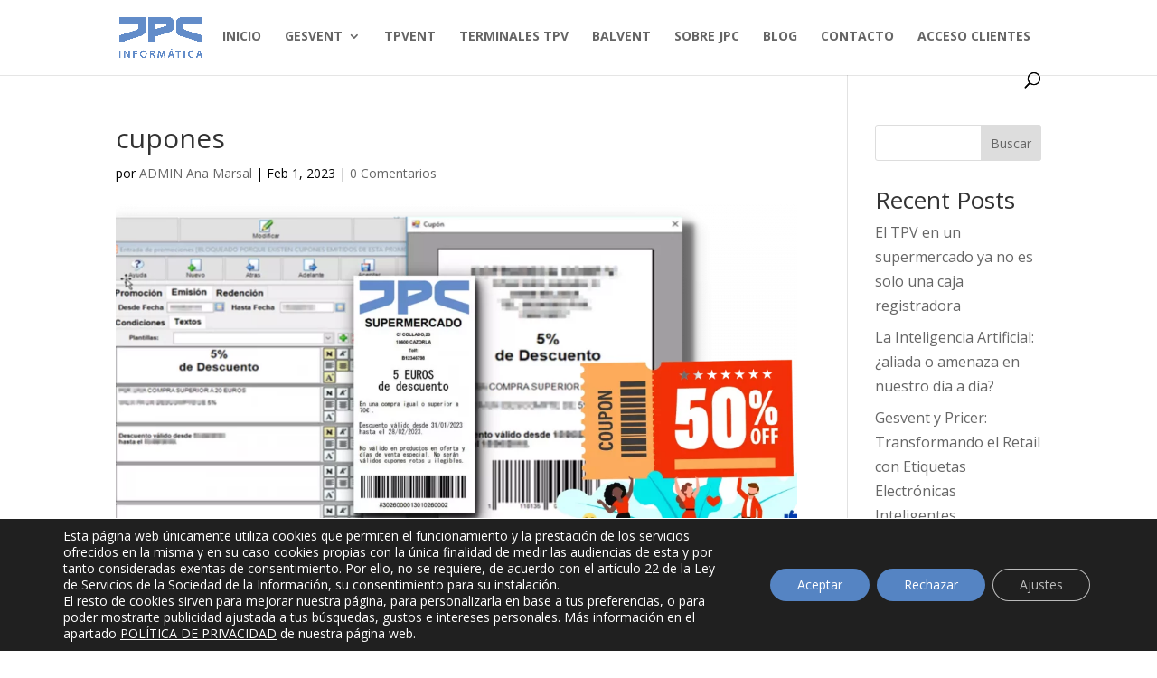

--- FILE ---
content_type: image/svg+xml
request_url: https://jpcnet.net/wp-content/uploads/2024/04/SINBANDERA-KITDIGITAL.svg
body_size: 181129
content:
<?xml version="1.0" encoding="UTF-8"?>
<svg id="Capa_1" data-name="Capa 1" xmlns="http://www.w3.org/2000/svg" xmlns:xlink="http://www.w3.org/1999/xlink" viewBox="0 0 1594.63 150.96">
  <defs>
    <style>
      .cls-1 {
        fill: #e9ebed;
      }

      .cls-1, .cls-2 {
        stroke: #e9ebed;
        stroke-width: .8px;
      }

      .cls-1, .cls-2, .cls-3 {
        stroke-miterlimit: 3.86;
      }

      .cls-4 {
        clip-path: url(#clippath);
      }

      .cls-5, .cls-2, .cls-6, .cls-7, .cls-8, .cls-9, .cls-3 {
        fill: none;
      }

      .cls-5, .cls-6, .cls-7, .cls-8, .cls-9, .cls-10, .cls-11, .cls-12, .cls-13, .cls-14, .cls-15, .cls-16, .cls-17, .cls-18, .cls-19, .cls-20, .cls-21, .cls-22, .cls-23, .cls-24, .cls-25, .cls-26, .cls-27, .cls-28, .cls-29, .cls-30, .cls-31, .cls-32, .cls-33, .cls-34, .cls-35 {
        stroke-width: 0px;
      }

      .cls-36 {
        clip-path: url(#clippath-4);
      }

      .cls-37 {
        clip-path: url(#clippath-2);
      }

      .cls-38 {
        clip-path: url(#clippath-7);
      }

      .cls-39 {
        clip-path: url(#clippath-8);
      }

      .cls-40 {
        clip-path: url(#clippath-6);
      }

      .cls-41 {
        clip-path: url(#clippath-14);
      }

      .cls-42 {
        clip-path: url(#clippath-13);
      }

      .cls-43 {
        clip-path: url(#clippath-12);
      }

      .cls-44 {
        clip-path: url(#clippath-10);
      }

      .cls-45 {
        clip-path: url(#clippath-15);
      }

      .cls-46 {
        clip-path: url(#clippath-16);
      }

      .cls-47 {
        clip-path: url(#clippath-11);
      }

      .cls-6 {
        clip-path: url(#clippath-1);
      }

      .cls-7 {
        clip-path: url(#clippath-3);
      }

      .cls-8 {
        clip-path: url(#clippath-5);
      }

      .cls-9 {
        clip-path: url(#clippath-9);
      }

      .cls-10 {
        fill: url(#Degradado_sin_nombre);
      }

      .cls-11 {
        fill: #0042b2;
      }

      .cls-11, .cls-12, .cls-13, .cls-14, .cls-15, .cls-16, .cls-17, .cls-18, .cls-19, .cls-20, .cls-21 {
        fill-rule: evenodd;
      }

      .cls-12 {
        fill: #007042;
      }

      .cls-13, .cls-26 {
        fill: #1d1d1b;
      }

      .cls-14, .cls-28 {
        fill: #c6c6c6;
      }

      .cls-15, .cls-27 {
        fill: #ac7f00;
      }

      .cls-16, .cls-34 {
        fill: #ffcd00;
      }

      .cls-17 {
        fill: #f85ab3;
      }

      .cls-18 {
        fill: #e62443;
      }

      .cls-19, .cls-31 {
        fill: #fff;
      }

      .cls-20, .cls-30 {
        fill: #b60027;
      }

      .cls-21 {
        fill: #b61c2c;
      }

      .cls-48 {
        isolation: isolate;
      }

      .cls-3 {
        stroke: #fbe025;
        stroke-width: 1.23px;
      }

      .cls-22 {
        fill: #595957;
      }

      .cls-23 {
        fill: #595a5c;
      }

      .cls-24 {
        fill: #878787;
      }

      .cls-25 {
        fill: #5a5859;
      }

      .cls-29 {
        fill: #e51d30;
      }

      .cls-32 {
        fill: #ffd100;
      }

      .cls-33 {
        fill: #faea27;
      }

      .cls-35 {
        fill: #034ea2;
      }
    </style>
    <clipPath id="clippath">
      <ellipse class="cls-5" cx="418.62" cy="98.74" rx=".26" ry=".25"/>
    </clipPath>
    <clipPath id="clippath-1">
      <path class="cls-5" d="m418.61,102.53c-.68,0-1.29-.06-1.76-.19.47-.13,1.08-.2,1.76-.2s1.29.08,1.76.2c-.47.13-1.08.19-1.76.19Z"/>
    </clipPath>
    <clipPath id="clippath-2">
      <path class="cls-6" d="m418.61,102.57h0c-.7,0-1.31-.07-1.76-.19l-.13-.03.13-.03c.49-.13,1.11-.2,1.76-.2s1.28.07,1.77.2l.13.03-.13.03c-.46.12-1.07.19-1.77.19Zm-1.61-.22c.43.1.98.15,1.61.15s1.18-.05,1.61-.15c-.46-.11-1.02-.17-1.61-.17s-1.15.06-1.61.17Z"/>
    </clipPath>
    <clipPath id="clippath-3">
      <rect class="cls-5" x="416.36" y="106.16" width="4.52" height="23.04"/>
    </clipPath>
    <clipPath id="clippath-4">
      <path class="cls-7" d="m420.93,129.26h-4.63v-23.15h4.63v23.15Zm-4.52-.11h4.41v-22.94h-4.41v22.94Z"/>
    </clipPath>
    <clipPath id="clippath-5">
      <path class="cls-5" d="m460.1,102.53c-.68,0-1.29-.06-1.75-.19.47-.13,1.08-.2,1.75-.2s1.29.08,1.76.2c-.47.13-1.08.19-1.76.19Z"/>
    </clipPath>
    <clipPath id="clippath-6">
      <path class="cls-8" d="m460.1,102.57h0c-.7,0-1.31-.07-1.76-.19l-.13-.03.13-.03c.48-.13,1.11-.2,1.76-.2s1.28.07,1.77.2l.13.03-.13.03c-.46.12-1.07.19-1.77.19Zm-1.61-.22c.43.1.98.15,1.61.15s1.18-.05,1.61-.15c-.46-.11-1.02-.17-1.61-.17s-1.15.06-1.61.17Z"/>
    </clipPath>
    <clipPath id="clippath-7">
      <ellipse class="cls-5" cx="460.1" cy="99" rx=".26" ry=".25"/>
    </clipPath>
    <clipPath id="clippath-8">
      <path class="cls-5" d="m439.18,90.02c1.85,0,3.49.28,4.56.73.61.29,1.44.5,2.34.62.69.1,1.34.12,1.91.07.76-.02,1.86.21,2.95.72.91.42,1.67.93,2.17,1.42l-.44.4-.13,1.15-1.19,1.43-.6.53-1.42,1.18-.72.06-.22.65-9.15-1.12-9.18,1.12-.22-.65-.72-.06-1.42-1.18-.6-.53-1.19-1.43-.13-1.15-.44-.4c.51-.49,1.26-1,2.17-1.42,1.1-.5,2.19-.73,2.95-.72.57.04,1.22.02,1.91-.07.9-.12,1.72-.34,2.34-.62,1.07-.44,2.62-.73,4.47-.73Z"/>
    </clipPath>
    <clipPath id="clippath-9">
      <path class="cls-5" d="m439.32,102.08c-3.08,0-5.86-.37-7.98-.94,2.12-.57,4.9-.92,7.98-.92s5.87.35,7.99.92c-2.12.57-4.91.94-7.99.94Z"/>
    </clipPath>
    <clipPath id="clippath-10">
      <path class="cls-9" d="m439.32,102.13h0c-2.9,0-5.74-.34-7.99-.95l-.19-.05.19-.05c2.2-.59,5.04-.92,7.99-.93,2.97,0,5.81.33,8.01.93l.19.05-.19.05c-2.25.61-5.09.94-8.01.95Z"/>
    </clipPath>
    <clipPath id="clippath-11">
      <ellipse class="cls-5" cx="439.3" cy="85.5" rx="1.23" ry="1.21"/>
    </clipPath>
    <clipPath id="clippath-12">
      <ellipse class="cls-5" cx="439.29" cy="85.55" rx="1.23" ry="1.21"/>
    </clipPath>
    <clipPath id="clippath-13">
      <path class="cls-5" d="m439.37,128.12c0,3.81-3.1,6.89-6.97,6.89s-7-3.09-7-6.89v-9.65h13.96v9.65h.01Z"/>
    </clipPath>
    <clipPath id="clippath-14">
      <path class="cls-5" d="m431.75,101.19c2.07.54,4.56.83,7.57.84,3.01,0,5.75-.35,7.82-.89-2.07-.54-4.81-.87-7.82-.88-3.01,0-5.73.34-7.81.88"/>
    </clipPath>
    <clipPath id="clippath-15">
      <path class="cls-5" d="m458.42,102.36c.45.12.99.18,1.65.18s1.25-.07,1.7-.19c-.45-.12-1.05-.19-1.7-.19s-1.25.07-1.7.19"/>
    </clipPath>
    <clipPath id="clippath-16">
      <path class="cls-5" d="m416.96,102.35c.45.12.99.18,1.65.18s1.25-.07,1.7-.19c-.45-.12-1.05-.19-1.7-.19s-1.25.07-1.7.19"/>
    </clipPath>
    <linearGradient id="Degradado_sin_nombre" data-name="Degradado sin nombre" x1="1360.54" y1="86.55" x2="1360.33" y2="4.71" gradientTransform="translate(0 152.65) scale(1 -1)" gradientUnits="userSpaceOnUse">
      <stop offset="0" stop-color="#c81532"/>
      <stop offset=".19" stop-color="#c81831"/>
      <stop offset=".34" stop-color="#cb222e"/>
      <stop offset=".49" stop-color="#d03329"/>
      <stop offset=".62" stop-color="#d74a23"/>
      <stop offset=".75" stop-color="#e0691a"/>
      <stop offset=".87" stop-color="#ea8f10"/>
      <stop offset=".99" stop-color="#f7bb04"/>
      <stop offset="1" stop-color="#f9c103"/>
    </linearGradient>
  </defs>
  <g id="Capa_2" data-name="Capa 2">
    <g id="Capa_1-2" data-name="Capa 1-2">
      <g>
        <g>
          <g>
            <g>
              <g>
                <g>
                  <rect class="cls-2" x="728.61" y="72.52" width="100.38" height="77.99"/>
                  <rect class="cls-1" x="728.65" y="72.51" width="100.26" height="8.27"/>
                </g>
                <g>
                  <path class="cls-26" d="m739.1,108.62l-.5-.3c-.31-.19-.53-.37-.67-.55s-.2-.39-.2-.63c0-.36.12-.64.38-.86.25-.22.57-.33.97-.33s.73.11,1.05.32v.73c-.33-.31-.68-.47-1.06-.47-.21,0-.39.05-.53.15s-.21.22-.21.37c0,.14.05.26.15.38.1.12.26.24.49.37l.5.29c.56.33.84.75.84,1.25,0,.36-.12.66-.37.88s-.56.34-.96.34c-.45,0-.86-.14-1.23-.41v-.82c.35.44.76.66,1.23.66.21,0,.38-.06.51-.17.14-.11.21-.25.21-.42,0-.27-.2-.53-.6-.78Z"/>
                  <path class="cls-26" d="m741.04,106h2.59v.57h-1.94v1.37h1.87v.58h-1.87v1.4h2v.57h-2.66v-4.5h0Z"/>
                  <path class="cls-26" d="m748.33,109.47v.71c-.48.26-1.03.39-1.66.39-.51,0-.94-.1-1.3-.3-.36-.2-.64-.48-.85-.84s-.31-.74-.31-1.15c0-.66.24-1.21.71-1.66.47-.45,1.06-.67,1.76-.67.48,0,1.01.12,1.6.37v.69c-.53-.3-1.06-.45-1.57-.45s-.96.16-1.31.49c-.35.33-.52.73-.52,1.22s.17.9.51,1.22.78.48,1.31.48,1.1-.17,1.62-.5h0Z"/>
                  <path class="cls-26" d="m749.16,110.51v-4.51h1.15c.46,0,.83.11,1.1.34s.41.53.41.92c0,.26-.07.49-.2.68s-.32.33-.57.43c.15.09.29.22.43.39.14.16.34.45.59.86.16.26.29.45.38.58l.24.32h-.78l-.2-.3s-.02-.03-.04-.05l-.13-.18-.2-.33-.22-.35c-.14-.19-.26-.33-.37-.44s-.21-.19-.3-.24c-.09-.05-.24-.07-.46-.07h-.17v1.96h-.66Zm.85-3.96h-.2v1.42h.25c.33,0,.56-.03.68-.08s.22-.14.29-.25.1-.24.1-.39-.04-.27-.11-.39-.18-.2-.32-.24c-.14-.05-.37-.07-.69-.07h0Z"/>
                  <path class="cls-26" d="m753.19,106h2.59v.57h-1.94v1.37h1.87v.58h-1.87v1.4h2v.57h-2.66v-4.5h0Z"/>
                  <path class="cls-26" d="m756.15,106h3.82v.57h-1.6v3.94h-.66v-3.94h-1.57v-.57h0Z"/>
                  <path class="cls-26" d="m761.48,105.98h.46l2.05,4.53h-.67l-.61-1.34h-1.95l-.57,1.34h-.67l1.97-4.53h-.01Zm.96,2.62l-.74-1.63-.68,1.63h1.42Z"/>
                  <path class="cls-26" d="m764.51,110.51v-4.51h1.15c.46,0,.83.11,1.1.34s.41.53.41.92c0,.26-.07.49-.2.68s-.32.33-.57.43c.15.09.29.22.43.39.14.16.34.45.59.86.16.26.29.45.38.58l.24.32h-.78l-.2-.3s-.02-.03-.04-.05l-.13-.18-.2-.33-.22-.35c-.14-.19-.26-.33-.37-.44s-.21-.19-.3-.24c-.09-.05-.24-.07-.46-.07h-.17v1.96h-.66Zm.85-3.96h-.2v1.42h.25c.33,0,.56-.03.68-.08s.22-.14.29-.25.1-.24.1-.39-.04-.27-.11-.39-.18-.2-.32-.24c-.14-.05-.37-.07-.69-.07h0Z"/>
                  <path class="cls-26" d="m768.55,106h.65v4.51h-.65v-4.51Zm1.24-1.3l-.74.97h-.37l.44-.97h.67Z"/>
                  <path class="cls-26" d="m771.68,105.98h.46l2.05,4.53h-.67l-.61-1.34h-1.95l-.57,1.34h-.67l1.97-4.53h-.01Zm.96,2.62l-.74-1.63-.68,1.63h1.42Z"/>
                  <path class="cls-26" d="m776.56,110.5v-4.5h1.54c.62,0,1.11.09,1.48.28.36.18.65.45.86.81s.32.75.32,1.17c0,.3-.06.59-.18.86-.12.28-.29.52-.5.73-.22.22-.48.38-.78.49-.17.07-.33.11-.48.13s-.42.03-.83.03h-1.45.02Zm1.47-3.93h-.82v3.35h.84c.33,0,.58-.02.76-.07.18-.04.33-.1.45-.17s.23-.15.33-.25c.32-.32.48-.73.48-1.22s-.17-.88-.5-1.18c-.12-.11-.26-.21-.42-.28s-.31-.12-.45-.15c-.14-.02-.37-.04-.68-.04h0Z"/>
                  <path class="cls-26" d="m781.58,106h2.59v.57h-1.94v1.37h1.87v.58h-1.87v1.4h2v.57h-2.66v-4.5h0Z"/>
                  <path class="cls-26" d="m786.8,106h2.59v.57h-1.94v1.37h1.87v.58h-1.87v1.4h2v.57h-2.66v-4.5h0Z"/>
                  <path class="cls-26" d="m791.28,108.62l-.5-.3c-.31-.19-.53-.37-.67-.55s-.2-.39-.2-.63c0-.36.12-.64.38-.86.25-.22.57-.33.97-.33s.73.11,1.05.32v.73c-.33-.31-.68-.47-1.06-.47-.21,0-.39.05-.53.15s-.21.22-.21.37c0,.14.05.26.15.38.1.12.26.24.49.37l.5.29c.56.33.84.75.84,1.25,0,.36-.12.66-.37.88s-.56.34-.96.34c-.45,0-.86-.14-1.23-.41v-.82c.35.44.76.66,1.23.66.21,0,.38-.06.51-.17.14-.11.21-.25.21-.42,0-.27-.2-.53-.6-.78Z"/>
                  <path class="cls-26" d="m792.83,106h3.82v.57h-1.6v3.94h-.66v-3.94h-1.57v-.57h0Z"/>
                  <path class="cls-26" d="m798.16,105.98h.46l2.05,4.53h-.67l-.61-1.34h-1.95l-.57,1.34h-.67l1.97-4.53h-.01Zm.96,2.62l-.74-1.63-.68,1.63h1.42Z"/>
                  <path class="cls-26" d="m801.18,110.5v-4.5h1.54c.62,0,1.11.09,1.48.28.36.18.65.45.86.81s.32.75.32,1.17c0,.3-.06.59-.18.86-.12.28-.29.52-.5.73-.22.22-.48.38-.78.49-.17.07-.33.11-.48.13s-.42.03-.83.03h-1.45.02Zm1.47-3.93h-.82v3.35h.84c.33,0,.58-.02.76-.07.18-.04.33-.1.45-.17s.23-.15.33-.25c.32-.32.48-.73.48-1.22s-.17-.88-.5-1.18c-.12-.11-.26-.21-.42-.28s-.31-.12-.45-.15c-.14-.02-.37-.04-.68-.04h0Z"/>
                  <path class="cls-26" d="m808.45,105.94c.71,0,1.3.22,1.77.66.47.44.71.99.71,1.66s-.24,1.21-.71,1.65c-.47.44-1.07.65-1.79.65s-1.26-.22-1.72-.65c-.46-.44-.69-.98-.69-1.64s.23-1.23.69-1.67,1.05-.66,1.75-.66h-.01Zm.03.61c-.52,0-.95.16-1.29.48-.34.32-.51.73-.51,1.24s.17.89.51,1.21.76.48,1.27.48.94-.16,1.28-.49c.34-.33.51-.74.51-1.23s-.17-.88-.51-1.21-.76-.49-1.26-.49h0Z"/>
                  <path class="cls-26" d="m737.97,117.67v-4.5h1.54c.62,0,1.11.09,1.48.28.36.18.65.45.86.81s.32.75.32,1.17c0,.3-.06.59-.18.86-.12.28-.29.52-.5.73-.22.22-.48.38-.78.49-.17.07-.33.11-.48.13s-.42.03-.83.03h-1.45.02Zm1.47-3.93h-.82v3.35h.84c.33,0,.58-.02.76-.07.18-.04.33-.1.45-.17s.23-.15.33-.25c.32-.32.48-.73.48-1.22s-.17-.88-.5-1.18c-.12-.11-.26-.21-.42-.28s-.31-.12-.45-.15c-.14-.02-.37-.04-.68-.04h0Z"/>
                  <path class="cls-26" d="m742.99,113.17h2.59v.57h-1.94v1.37h1.87v.58h-1.87v1.4h2v.57h-2.66v-4.5h0Z"/>
                  <path class="cls-26" d="m748.22,117.67v-4.5h1.54c.62,0,1.11.09,1.48.28.36.18.65.45.86.81s.32.75.32,1.17c0,.3-.06.59-.18.86-.12.28-.29.52-.5.73-.22.22-.48.38-.78.49-.17.07-.33.11-.48.13s-.42.03-.83.03h-1.45.02Zm1.47-3.93h-.82v3.35h.84c.33,0,.58-.02.76-.07.18-.04.33-.1.45-.17s.23-.15.33-.25c.32-.32.48-.73.48-1.22s-.17-.88-.5-1.18c-.12-.11-.26-.21-.42-.28s-.31-.12-.45-.15c-.14-.02-.37-.04-.68-.04h0Z"/>
                  <path class="cls-26" d="m753.25,113.17h.65v4.51h-.65v-4.51Z"/>
                  <path class="cls-26" d="m757.39,115.46h1.54v1.91c-.56.24-1.12.36-1.68.36-.76,0-1.36-.22-1.82-.65s-.68-.97-.68-1.61.23-1.23.7-1.68c.47-.45,1.06-.67,1.77-.67.26,0,.5.03.73.08s.52.16.88.3v.66c-.55-.31-1.09-.47-1.62-.47-.5,0-.92.17-1.26.5-.34.34-.51.75-.51,1.24s.17.93.51,1.26c.34.32.78.49,1.32.49.26,0,.57-.06.94-.18l.06-.02v-.94h-.88v-.57h0Z"/>
                  <path class="cls-26" d="m759.89,113.17h.65v4.51h-.65v-4.51Z"/>
                  <path class="cls-26" d="m761.17,113.16h3.82v.57h-1.6v3.94h-.66v-3.94h-1.57v-.57h0Z"/>
                  <path class="cls-26" d="m766.49,113.14h.46l2.05,4.53h-.67l-.61-1.34h-1.95l-.57,1.34h-.67l1.97-4.53h-.01Zm.96,2.62l-.74-1.63-.68,1.63h1.42Z"/>
                  <path class="cls-26" d="m769.51,113.17h.66v3.92h2.06v.59h-2.71v-4.51h0Z"/>
                  <path class="cls-26" d="m772.8,113.17h.65v4.51h-.65v-4.51Z"/>
                  <path class="cls-26" d="m774.23,113.16h3.94l-2.92,3.94h2.92v.57h-4.13l2.93-3.94h-2.74v-.57Z"/>
                  <path class="cls-26" d="m780.26,113.14h.46l2.05,4.53h-.67l-.61-1.34h-1.95l-.57,1.34h-.67l1.97-4.53h-.01Zm.96,2.62l-.74-1.63-.68,1.63h1.42Z"/>
                  <path class="cls-26" d="m786.98,116.63v.71c-.48.26-1.03.39-1.66.39-.51,0-.94-.1-1.3-.3-.36-.2-.64-.48-.85-.84s-.31-.74-.31-1.15c0-.66.24-1.21.71-1.66.47-.45,1.06-.67,1.76-.67.48,0,1.01.12,1.6.37v.69c-.53-.3-1.06-.45-1.57-.45s-.96.16-1.31.49c-.35.33-.52.73-.52,1.22s.17.9.51,1.22.78.48,1.31.48,1.1-.17,1.62-.5h0Z"/>
                  <path class="cls-26" d="m787.8,113.17h.65v4.51h-.65v-4.51Z"/>
                  <path class="cls-26" d="m791.71,113.1c.71,0,1.3.22,1.77.66.47.44.71.99.71,1.66s-.24,1.21-.71,1.65c-.47.44-1.07.65-1.79.65s-1.26-.22-1.72-.65c-.46-.44-.69-.98-.69-1.64s.23-1.23.69-1.67,1.05-.66,1.75-.66h-.01Zm.03.61c-.52,0-.95.16-1.29.48-.34.32-.51.73-.51,1.24s.17.89.51,1.21.76.48,1.27.48.94-.16,1.28-.49c.34-.33.51-.74.51-1.23s-.17-.88-.51-1.21-.76-.49-1.26-.49h0Zm.64-1.85l-.74.97h-.37l.44-.97h.67Z"/>
                  <path class="cls-26" d="m798.62,113.17h.62v4.51h-.56l-3.06-3.47v3.47h-.62v-4.51h.53l3.08,3.5v-3.5h0Z"/>
                  <path class="cls-26" d="m737.96,120.34h2.59v.57h-1.94v1.37h1.87v.58h-1.87v1.4h2v.57h-2.66v-4.5h0Z"/>
                  <path class="cls-26" d="m743.19,120.34h.65v4.51h-.65v-4.51Z"/>
                  <path class="cls-26" d="m748.49,120.34h.62v4.51h-.56l-3.06-3.47v3.47h-.62v-4.51h.53l3.08,3.5v-3.5h0Z"/>
                  <path class="cls-26" d="m749.7,120.33h3.82v.57h-1.6v3.94h-.66v-3.94h-1.57v-.57h0Z"/>
                  <path class="cls-26" d="m754.14,120.34h2.59v.57h-1.94v1.37h1.87v.58h-1.87v1.4h2v.57h-2.66v-4.5h0Z"/>
                  <path class="cls-26" d="m757.5,120.34h.66v3.92h2.06v.59h-2.71v-4.51h0Z"/>
                  <path class="cls-26" d="m760.79,120.34h.65v4.51h-.65v-4.51Z"/>
                  <path class="cls-26" d="m764.93,122.62h1.54v1.91c-.56.24-1.12.36-1.68.36-.76,0-1.36-.22-1.82-.65s-.68-.97-.68-1.61.23-1.23.7-1.68c.47-.45,1.06-.67,1.77-.67.26,0,.5.03.73.08s.52.16.88.3v.66c-.55-.31-1.09-.47-1.62-.47-.5,0-.92.17-1.26.5-.34.34-.51.75-.51,1.24s.17.93.51,1.26c.34.32.78.49,1.32.49.26,0,.57-.06.94-.18l.06-.02v-.94h-.88v-.57h0Z"/>
                  <path class="cls-26" d="m767.43,120.34h2.59v.57h-1.94v1.37h1.87v.58h-1.87v1.4h2v.57h-2.66v-4.5h0Z"/>
                  <path class="cls-26" d="m774.41,120.34h.62v4.51h-.56l-3.06-3.47v3.47h-.62v-4.51h.53l3.08,3.5v-3.5h0Z"/>
                  <path class="cls-26" d="m779.96,123.8v.71c-.48.26-1.03.39-1.66.39-.51,0-.94-.1-1.3-.3-.36-.2-.64-.48-.85-.84s-.31-.74-.31-1.15c0-.66.24-1.21.71-1.66.47-.45,1.06-.67,1.76-.67.48,0,1.01.12,1.6.37v.69c-.53-.3-1.06-.45-1.57-.45s-.96.16-1.31.49c-.35.33-.52.73-.52,1.22s.17.9.51,1.22.78.48,1.31.48,1.1-.17,1.62-.5h0Z"/>
                  <path class="cls-26" d="m780.77,120.34h.65v4.51h-.65v-4.51Z"/>
                  <path class="cls-26" d="m783.9,120.31h.46l2.05,4.53h-.67l-.61-1.34h-1.95l-.57,1.34h-.67l1.97-4.53h-.01Zm.96,2.62l-.74-1.63-.68,1.63h1.42Z"/>
                  <path class="cls-26" d="m789.66,120.31h.46l2.05,4.53h-.67l-.61-1.34h-1.95l-.57,1.34h-.67l1.97-4.53h-.01Zm.96,2.62l-.74-1.63-.68,1.63h1.42Z"/>
                  <path class="cls-26" d="m792.69,124.84v-4.51h1.15c.46,0,.83.11,1.1.34s.41.53.41.92c0,.26-.07.49-.2.68s-.32.33-.57.43c.15.09.29.22.43.39.14.16.34.45.59.86.16.26.29.45.38.58l.24.32h-.78l-.2-.3s-.02-.03-.04-.05l-.13-.18-.2-.33-.22-.35c-.14-.19-.26-.33-.37-.44s-.21-.19-.3-.24c-.09-.05-.24-.07-.46-.07h-.17v1.96h-.66Zm.85-3.96h-.2v1.42h.25c.33,0,.56-.03.68-.08s.22-.14.29-.25.1-.24.1-.39-.04-.27-.11-.39-.18-.2-.32-.24c-.14-.05-.37-.07-.69-.07h0Z"/>
                  <path class="cls-26" d="m795.81,120.33h3.82v.57h-1.6v3.94h-.66v-3.94h-1.57v-.57h0Z"/>
                  <path class="cls-26" d="m800.26,120.34h.65v4.51h-.65v-4.51Z"/>
                  <path class="cls-26" d="m801.94,120.34h2.44v.57h-1.78v1.26h1.78v.57h-1.78v2.1h-.65v-4.51h0Z"/>
                  <path class="cls-26" d="m805.08,120.34h.65v4.51h-.65v-4.51Z"/>
                  <path class="cls-26" d="m810.7,123.8v.71c-.48.26-1.03.39-1.66.39-.51,0-.94-.1-1.3-.3-.36-.2-.64-.48-.85-.84s-.31-.74-.31-1.15c0-.66.24-1.21.71-1.66.47-.45,1.06-.67,1.76-.67.48,0,1.01.12,1.6.37v.69c-.53-.3-1.06-.45-1.57-.45s-.96.16-1.31.49c-.35.33-.52.73-.52,1.22s.17.9.51,1.22.78.48,1.31.48,1.1-.17,1.62-.5h0Z"/>
                  <path class="cls-26" d="m811.51,120.34h.65v4.51h-.65v-4.51Z"/>
                  <path class="cls-26" d="m814.64,120.31h.46l2.05,4.53h-.67l-.61-1.34h-1.95l-.57,1.34h-.67l1.97-4.53h-.01Zm.96,2.62l-.74-1.63-.68,1.63h1.42Z"/>
                  <path class="cls-26" d="m817.65,120.34h.66v3.92h2.06v.59h-2.71v-4.51h0Z"/>
                </g>
              </g>
              <g>
                <g>
                  <rect class="cls-34" x="400.11" y="72.05" width="328.94" height="78.91"/>
                  <g>
                    <path class="cls-26" d="m480.87,105.56h2.31v2.88c-.85.36-1.69.54-2.53.54-1.14,0-2.05-.33-2.74-.98-.68-.66-1.02-1.47-1.02-2.43,0-1.01.35-1.86,1.06-2.53s1.59-1.01,2.66-1.01c.39,0,.76.04,1.1.12.35.08.79.23,1.32.45v.99c-.82-.47-1.64-.7-2.45-.7-.75,0-1.39.25-1.9.76-.52.51-.77,1.13-.77,1.86s.26,1.4.77,1.89,1.18.73,1.99.73c.39,0,.87-.09,1.42-.27l.09-.03v-1.41h-1.33v-.87h.02Z"/>
                    <path class="cls-26" d="m488.01,102.01c1.06,0,1.95.33,2.66,1,.71.66,1.06,1.5,1.06,2.5s-.36,1.83-1.07,2.49c-.71.66-1.62.98-2.7.98s-1.9-.33-2.6-.98c-.69-.66-1.04-1.48-1.04-2.47s.35-1.85,1.05-2.52c.7-.66,1.58-1,2.64-1Zm.04.92c-.79,0-1.44.24-1.94.73-.51.49-.76,1.11-.76,1.86s.25,1.34.76,1.83c.51.49,1.15.73,1.91.73s1.41-.25,1.92-.74c.51-.5.77-1.11.77-1.85s-.26-1.32-.77-1.82c-.51-.49-1.15-.74-1.89-.74h0Z"/>
                    <path class="cls-26" d="m495.28,108.9h-2.33v-6.79h1.81c.57,0,1.01.08,1.33.23s.56.36.73.62.25.57.25.92c0,.67-.35,1.15-1.05,1.43.5.09.9.3,1.2.61s.45.69.45,1.13c0,.35-.09.66-.27.93s-.45.49-.8.67-.79.26-1.31.26h-.01Zm-.5-5.93h-.85v2.04h.66c.53,0,.9-.1,1.12-.3.22-.2.33-.45.33-.77,0-.65-.42-.98-1.26-.98h0Zm.07,2.91h-.92v2.15h.97c.54,0,.91-.04,1.1-.12s.35-.21.46-.39c.12-.18.17-.36.17-.56s-.06-.4-.18-.57-.3-.3-.53-.38c-.23-.08-.59-.13-1.08-.13h.01Z"/>
                    <path class="cls-26" d="m498.64,102.11h.99v6.79h-.99v-6.79Z"/>
                    <path class="cls-26" d="m501.16,102.11h3.91v.87h-2.92v2.07h2.82v.87h-2.82v2.11h3.01v.86h-4v-6.78Z"/>
                    <path class="cls-26" d="m506.24,108.9v-6.79h1.73c.7,0,1.25.17,1.66.51.41.34.61.8.61,1.38,0,.4-.1.74-.3,1.03s-.49.5-.86.65c.22.14.44.34.65.58.21.25.51.68.89,1.29.24.39.43.68.58.87l.37.49h-1.17l-.3-.45s-.03-.04-.06-.08l-.19-.27-.31-.5-.33-.53c-.2-.28-.39-.5-.56-.67s-.32-.28-.46-.36c-.14-.07-.37-.11-.69-.11h-.26v2.96h-1Zm1.28-5.96h-.3v2.14h.37c.5,0,.84-.04,1.03-.13.19-.08.33-.21.43-.38s.16-.36.16-.58-.06-.41-.17-.58c-.12-.17-.28-.3-.49-.37s-.55-.11-1.04-.11h0Z"/>
                    <path class="cls-26" d="m517.79,102.11h.94v6.79h-.85l-4.61-5.23v5.23h-.93v-6.79h.8l4.65,5.27v-5.27h0Z"/>
                    <path class="cls-26" d="m523.58,102.01c1.06,0,1.95.33,2.66,1,.71.66,1.06,1.5,1.06,2.5s-.36,1.83-1.07,2.49-1.62.98-2.7.98-1.9-.33-2.6-.98c-.69-.66-1.04-1.48-1.04-2.47s.35-1.85,1.05-2.52c.7-.66,1.58-1,2.64-1Zm.04.92c-.79,0-1.44.24-1.94.73-.51.49-.76,1.11-.76,1.86s.25,1.34.76,1.83c.51.49,1.15.73,1.91.73s1.41-.25,1.92-.74c.51-.5.77-1.11.77-1.85s-.26-1.32-.77-1.82c-.51-.49-1.15-.74-1.89-.74h0Z"/>
                    <path class="cls-26" d="m477.16,119.16v-6.78h2.32c.94,0,1.68.14,2.22.42.55.28.98.68,1.3,1.22s.48,1.12.48,1.76c0,.45-.09.89-.27,1.3s-.43.78-.76,1.09c-.34.32-.73.57-1.17.73-.26.1-.5.17-.72.2s-.63.05-1.24.05h-2.18.02Zm2.22-5.92h-1.23v5.05h1.26c.49,0,.88-.03,1.15-.1s.5-.15.68-.25c.18-.1.35-.23.5-.38.49-.49.73-1.1.73-1.84s-.25-1.32-.75-1.78c-.18-.17-.4-.31-.63-.42s-.46-.18-.68-.22c-.21-.04-.56-.05-1.03-.05h0Z"/>
                    <path class="cls-26" d="m484.72,112.38h3.91v.87h-2.92v2.07h2.82v.87h-2.82v2.11h3.01v.86h-4v-6.78Z"/>
                    <path class="cls-26" d="m492.58,112.38h3.91v.87h-2.92v2.07h2.82v.87h-2.82v2.11h3.01v.86h-4v-6.78Z"/>
                    <path class="cls-26" d="m499.34,116.32l-.75-.45c-.47-.28-.8-.56-1-.84-.2-.27-.3-.59-.3-.95,0-.53.19-.97.57-1.3s.87-.5,1.47-.5,1.1.16,1.58.48v1.1c-.5-.47-1.03-.71-1.6-.71-.32,0-.59.07-.79.22-.21.15-.31.33-.31.56,0,.2.08.39.23.57.15.18.4.36.74.56l.75.44c.84.49,1.26,1.12,1.26,1.89,0,.54-.19.99-.56,1.33s-.85.51-1.44.51c-.68,0-1.3-.21-1.86-.62v-1.23c.53.67,1.15,1,1.85,1,.31,0,.57-.08.77-.25.21-.17.31-.38.31-.64,0-.41-.3-.81-.91-1.18h-.01Z"/>
                    <path class="cls-26" d="m502.21,119.17v-6.8h2.19c.66,0,1.18.17,1.57.53.39.35.59.82.59,1.41,0,.4-.1.75-.3,1.05s-.48.53-.82.66c-.35.14-.85.21-1.5.21h-.73v2.95h-1Zm2.01-5.94h-1.02v2.12h1.08c.4,0,.71-.09.93-.28s.33-.45.33-.8c0-.7-.44-1.04-1.31-1.04h-.01Z"/>
                    <path class="cls-26" d="m508.92,112.34h.69l3.09,6.83h-1.01l-.92-2.01h-2.94l-.86,2.01h-1.01l2.96-6.83h0Zm1.45,3.95l-1.11-2.46-1.03,2.46h2.14Z"/>
                    <path class="cls-26" d="m518.94,112.38h.94v6.79h-.85l-4.61-5.23v5.23h-.93v-6.79h.8l4.65,5.27v-5.27h0Zm-.69-1.85c0,.39-.1.7-.28.92-.14.17-.31.26-.52.26-.18,0-.42-.06-.73-.19-.31-.13-.54-.19-.69-.19-.09,0-.16.03-.22.1s-.1.16-.11.29h-.41c.05-.46.15-.76.29-.92.14-.15.31-.23.52-.23.19,0,.5.09.93.26.22.09.38.13.47.13s.17-.03.23-.09.11-.17.13-.32h.38v-.02Z"/>
                    <path class="cls-26" d="m523.55,112.34h.69l3.09,6.83h-1.01l-.92-2.01h-2.94l-.86,2.01h-1.01l2.96-6.83h0Zm1.45,3.95l-1.11-2.46-1.03,2.46h2.14Z"/>
                  </g>
                </g>
                <line class="cls-3" x1="541.39" y1="72.04" x2="541.39" y2="150.96"/>
                <g>
                  <path class="cls-26" d="m560.77,102.13h.87v6.37h-.93v-4.96l-1.99,2.46h-.17l-2.01-2.46v4.96h-.93v-6.37h.88l2.15,2.62,2.14-2.62h-.01Z"/>
                  <path class="cls-26" d="m563.04,102.13h.93v6.37h-.93v-6.37Z"/>
                  <path class="cls-26" d="m570.54,102.13h.88v6.37h-.8l-4.32-4.91v4.91h-.87v-6.37h.75l4.36,4.95v-4.95Z"/>
                  <path class="cls-26" d="m572.81,102.13h.93v6.37h-.93v-6.37Z"/>
                  <path class="cls-26" d="m576.77,105.83l-.7-.42c-.44-.27-.76-.53-.94-.78s-.28-.55-.28-.89c0-.5.18-.91.53-1.22s.81-.47,1.38-.47,1.03.15,1.49.45v1.04c-.47-.44-.97-.66-1.5-.66-.3,0-.55.07-.74.21s-.29.31-.29.53c0,.19.07.37.21.54s.37.34.69.52l.71.41c.79.46,1.18,1.06,1.18,1.77,0,.51-.17.93-.52,1.25s-.8.48-1.35.48c-.64,0-1.22-.19-1.75-.58v-1.16c.5.62,1.08.94,1.74.94.29,0,.53-.08.72-.24.19-.16.29-.36.29-.6,0-.39-.28-.76-.85-1.1l-.02-.02Z"/>
                  <path class="cls-26" d="m578.96,102.12h5.4v.81h-2.25v5.57h-.93v-5.57h-2.22v-.81h0Z"/>
                  <path class="cls-26" d="m585.24,102.13h3.67v.81h-2.74v1.94h2.65v.82h-2.65v1.98h2.83v.81h-3.75v-6.36h-.01Z"/>
                  <path class="cls-26" d="m590.01,108.5v-6.37h1.62c.65,0,1.17.16,1.56.48s.58.75.58,1.3c0,.37-.09.69-.28.96s-.46.47-.81.61c.21.13.41.32.61.55s.48.63.83,1.21c.23.36.41.63.54.82l.34.46h-1.1l-.28-.42s-.03-.04-.06-.08l-.18-.25-.29-.47-.31-.5c-.19-.26-.37-.47-.53-.62-.16-.16-.3-.27-.43-.33-.13-.07-.34-.1-.65-.1h-.24v2.77h-.93v-.02Zm1.2-5.6h-.28v2.01h.35c.47,0,.79-.04.97-.12.17-.08.31-.2.41-.36s.15-.34.15-.54-.05-.38-.16-.55c-.11-.16-.26-.28-.46-.34-.2-.07-.52-.1-.97-.1h0Z"/>
                  <path class="cls-26" d="m595.71,102.13h.93v6.37h-.93v-6.37Z"/>
                  <path class="cls-26" d="m601.25,102.04c1,0,1.83.31,2.5.94.66.62,1,1.4,1,2.34s-.34,1.72-1.01,2.33c-.67.62-1.52.92-2.54.92s-1.79-.31-2.44-.92c-.65-.62-.97-1.39-.97-2.31s.33-1.74.98-2.36c.65-.62,1.48-.94,2.48-.94Zm.04.87c-.74,0-1.35.23-1.82.68s-.71,1.04-.71,1.75.24,1.26.72,1.72,1.08.68,1.79.68,1.32-.23,1.81-.7c.48-.47.72-1.04.72-1.74s-.24-1.24-.72-1.7-1.07-.69-1.78-.69h0Z"/>
                  <path class="cls-26" d="m555.58,118.77v-6.38h2.05c.62,0,1.11.16,1.48.49.37.33.55.77.55,1.32,0,.37-.09.7-.28.99s-.45.49-.77.62c-.33.13-.8.19-1.41.19h-.69v2.76h-.93,0Zm1.89-5.57h-.96v1.99h1.01c.38,0,.67-.09.87-.26.2-.17.31-.42.31-.75,0-.65-.41-.98-1.23-.98Z"/>
                  <path class="cls-26" d="m561.88,112.36h.65l2.9,6.41h-.95l-.86-1.89h-2.76l-.81,1.89h-.95l2.78-6.41h0Zm1.36,3.71l-1.04-2.31-.97,2.31h2.01,0Z"/>
                  <path class="cls-26" d="m566.17,118.77v-6.37h1.62c.65,0,1.17.16,1.56.48s.58.75.58,1.3c0,.37-.09.69-.28.96s-.46.47-.81.61c.21.13.41.32.61.55s.48.63.83,1.21c.23.36.41.63.54.82l.34.46h-1.1l-.28-.42s-.03-.04-.06-.08l-.18-.25-.29-.47-.31-.5c-.19-.26-.37-.47-.53-.62-.16-.16-.3-.27-.43-.33-.13-.07-.34-.1-.65-.1h-.24v2.77h-.93v-.02Zm1.2-5.6h-.28v2.01h.35c.47,0,.79-.04.97-.12.17-.08.31-.2.41-.36s.15-.34.15-.54-.05-.38-.16-.55c-.11-.16-.26-.28-.46-.34-.2-.07-.52-.1-.97-.1h0Z"/>
                  <path class="cls-26" d="m573.93,112.36h.65l2.9,6.41h-.95l-.86-1.89h-2.76l-.81,1.89h-.95l2.78-6.41h0Zm1.36,3.71l-1.04-2.31-.97,2.31h2.01,0Z"/>
                  <path class="cls-26" d="m580.82,112.4h.93v5.54h2.91v.83h-3.84v-6.37h0Z"/>
                  <path class="cls-26" d="m587.53,112.36h.65l2.9,6.41h-.95l-.86-1.89h-2.76l-.81,1.89h-.95l2.78-6.41h0Zm1.36,3.71l-1.04-2.31-.97,2.31h2.01,0Z"/>
                  <path class="cls-26" d="m592.86,112.39h5.4v.81h-2.25v5.57h-.93v-5.57h-2.22v-.81h0Z"/>
                  <path class="cls-26" d="m599.16,118.77v-6.37h1.62c.65,0,1.17.16,1.56.48s.58.75.58,1.3c0,.37-.09.69-.28.96s-.46.47-.81.61c.21.13.41.32.61.55s.48.63.83,1.21c.23.36.41.63.54.82l.34.46h-1.1l-.28-.42s-.03-.04-.06-.08l-.18-.25-.29-.47-.31-.5c-.19-.26-.37-.47-.53-.62-.16-.16-.3-.27-.43-.33-.13-.07-.34-.1-.65-.1h-.24v2.77h-.93v-.02Zm1.2-5.6h-.28v2.01h.35c.47,0,.79-.04.97-.12.17-.08.31-.2.41-.36s.15-.34.15-.54-.05-.38-.16-.55c-.11-.16-.26-.28-.46-.34-.2-.07-.52-.1-.97-.1h0Z"/>
                  <path class="cls-26" d="m606.93,112.36h.65l2.9,6.41h-.95l-.86-1.89h-2.76l-.81,1.89h-.95l2.78-6.41h0Zm1.36,3.71l-1.04-2.31-.97,2.31h2.01,0Z"/>
                  <path class="cls-26" d="m616.32,112.4h.88v6.37h-.8l-4.32-4.91v4.91h-.87v-6.37h.75l4.36,4.95v-4.95Z"/>
                  <path class="cls-26" d="m620.19,116.1l-.7-.42c-.44-.27-.76-.53-.94-.78s-.28-.55-.28-.89c0-.5.18-.91.53-1.22s.81-.47,1.38-.47,1.03.15,1.49.45v1.04c-.47-.44-.97-.66-1.5-.66-.3,0-.55.07-.74.21s-.29.31-.29.53c0,.19.07.37.21.54s.37.34.69.52l.71.41c.79.46,1.18,1.06,1.18,1.77,0,.51-.17.93-.52,1.25s-.8.48-1.35.48c-.64,0-1.22-.19-1.75-.58v-1.16c.5.62,1.08.94,1.74.94.29,0,.53-.08.72-.24.19-.16.29-.36.29-.6,0-.39-.28-.76-.85-1.1l-.02-.02Z"/>
                  <path class="cls-26" d="m622.94,112.4h3.45v.81h-2.52v1.78h2.52v.81h-2.52v2.97h-.93s0-6.37,0-6.37Z"/>
                  <path class="cls-26" d="m630.55,112.31c1,0,1.83.31,2.5.94s1,1.4,1,2.34-.34,1.72-1.01,2.33-1.52.92-2.54.92-1.79-.31-2.44-.92c-.65-.62-.97-1.39-.97-2.31s.33-1.74.98-2.36c.65-.62,1.48-.94,2.48-.94Zm.04.87c-.74,0-1.35.23-1.82.68s-.71,1.04-.71,1.75.24,1.26.72,1.72,1.08.68,1.79.68,1.32-.23,1.81-.7c.48-.47.72-1.04.72-1.74s-.24-1.24-.72-1.7-1.07-.69-1.78-.69h0Z"/>
                  <path class="cls-26" d="m635.21,118.77v-6.37h1.62c.65,0,1.17.16,1.56.48s.58.75.58,1.3c0,.37-.09.69-.28.96s-.46.47-.81.61c.21.13.41.32.61.55s.48.63.83,1.21c.23.36.41.63.54.82l.34.46h-1.1l-.28-.42s-.03-.04-.06-.08l-.18-.25-.29-.47-.31-.5c-.19-.26-.37-.47-.53-.62-.16-.16-.3-.27-.43-.33-.13-.07-.34-.1-.65-.1h-.24v2.77h-.93v-.02Zm1.2-5.6h-.28v2.01h.35c.47,0,.79-.04.97-.12.17-.08.31-.2.41-.36s.15-.34.15-.54-.05-.38-.16-.55c-.11-.16-.26-.28-.46-.34-.2-.07-.52-.1-.97-.1h0Z"/>
                  <path class="cls-26" d="m646.05,112.4h.87v6.37h-.93v-4.96l-1.99,2.46h-.17l-2.01-2.46v4.96h-.93v-6.37h.88l2.15,2.62,2.14-2.62h-.01Z"/>
                  <path class="cls-26" d="m650.37,112.36h.65l2.9,6.41h-.95l-.86-1.89h-2.76l-.81,1.89h-.95l2.78-6.41h0Zm1.36,3.71l-1.04-2.31-.97,2.31h2.01,0Z"/>
                  <path class="cls-26" d="m659.87,117.29v1c-.68.37-1.46.55-2.35.55-.72,0-1.33-.14-1.84-.43-.5-.29-.9-.68-1.19-1.18s-.44-1.04-.44-1.63c0-.93.34-1.71,1.01-2.34s1.5-.95,2.48-.95c.68,0,1.43.17,2.26.52v.98c-.76-.43-1.49-.64-2.22-.64s-1.36.23-1.84.69c-.49.46-.73,1.04-.73,1.73s.24,1.27.72,1.72,1.1.67,1.85.67,1.55-.24,2.3-.71v.02Z"/>
                  <path class="cls-26" d="m661.02,112.4h.93v6.37h-.93v-6.37Z"/>
                  <path class="cls-26" d="m666.55,112.31c1,0,1.83.31,2.5.94.66.62,1,1.4,1,2.34s-.34,1.72-1.01,2.33-1.52.92-2.54.92-1.79-.31-2.44-.92c-.65-.62-.97-1.39-.97-2.31s.33-1.74.98-2.36c.65-.62,1.48-.94,2.48-.94Zm.04.87c-.74,0-1.35.23-1.82.68s-.71,1.04-.71,1.75.24,1.26.72,1.72,1.08.68,1.79.68,1.32-.23,1.81-.7c.48-.47.72-1.04.72-1.74s-.24-1.24-.72-1.7-1.07-.69-1.78-.69h0Zm.91-2.61l-1.05,1.37h-.52l.62-1.37h.95Z"/>
                  <path class="cls-26" d="m676.32,112.4h.88v6.37h-.8l-4.32-4.91v4.91h-.87v-6.37h.75l4.36,4.95v-4.95Z"/>
                  <path class="cls-26" d="m681.22,118.76v-6.36h2.18c.88,0,1.58.13,2.09.39s.92.64,1.22,1.15c.3.5.45,1.06.45,1.65,0,.43-.08.83-.25,1.22s-.4.73-.71,1.03c-.31.3-.68.53-1.1.69-.24.09-.47.16-.67.19s-.59.05-1.17.05h-2.05,0Zm2.08-5.55h-1.16v4.74h1.19c.46,0,.82-.03,1.08-.09s.47-.14.64-.24c.17-.1.33-.21.47-.35.46-.46.69-1.03.69-1.73s-.23-1.24-.7-1.67c-.17-.16-.37-.29-.59-.4-.22-.1-.44-.17-.64-.21-.2-.03-.52-.05-.97-.05h-.01Z"/>
                  <path class="cls-26" d="m688.33,112.4h.93v6.37h-.93v-6.37Z"/>
                  <path class="cls-26" d="m694.19,115.63h2.17v2.7c-.8.34-1.59.51-2.37.51-1.07,0-1.93-.31-2.57-.92-.64-.62-.96-1.38-.96-2.28,0-.95.33-1.74,1-2.38s1.49-.95,2.49-.95c.36,0,.71.04,1.04.12.33.08.74.22,1.24.43v.93c-.77-.44-1.54-.66-2.3-.66-.71,0-1.3.24-1.79.71-.48.47-.73,1.06-.73,1.75s.24,1.32.73,1.77c.48.46,1.11.69,1.87.69.37,0,.81-.08,1.33-.25l.09-.03v-1.33h-1.25v-.81h.01Z"/>
                  <path class="cls-26" d="m697.72,112.4h.93v6.37h-.93v-6.37Z"/>
                  <path class="cls-26" d="m699.53,112.39h5.4v.81h-2.25v5.57h-.93v-5.57h-2.22v-.81h0Z"/>
                  <path class="cls-26" d="m707.06,112.36h.65l2.9,6.41h-.95l-.86-1.89h-2.76l-.81,1.89h-.95l2.78-6.41h0Zm1.36,3.71l-1.04-2.31-.97,2.31h2.01,0Z"/>
                  <path class="cls-26" d="m711.31,112.4h.93v5.54h2.91v.83h-3.84v-6.37h0Z"/>
                  <path class="cls-26" d="m559.52,122.67h1.12l-2.39,3v3.37h-.95v-3.37l-2.39-3h1.12l1.73,2.2,1.75-2.2h.01Z"/>
                  <path class="cls-26" d="m564,129.03v-6.36h2.18c.88,0,1.58.13,2.09.39s.92.64,1.22,1.15c.3.5.45,1.06.45,1.65,0,.43-.08.83-.25,1.22s-.4.73-.71,1.03c-.31.3-.68.53-1.1.69-.24.09-.47.16-.67.19s-.59.05-1.17.05h-2.05,0Zm2.08-5.55h-1.16v4.74h1.19c.46,0,.82-.03,1.08-.09s.47-.14.64-.24c.17-.1.33-.21.47-.35.46-.46.69-1.03.69-1.73s-.23-1.24-.7-1.67c-.17-.16-.37-.29-.59-.4-.22-.1-.44-.17-.64-.21-.2-.03-.52-.05-.97-.05h-.01Z"/>
                  <path class="cls-26" d="m571.1,122.67h3.67v.81h-2.74v1.94h2.65v.82h-2.65v1.98h2.83v.81h-3.75v-6.36h-.01Z"/>
                  <path class="cls-26" d="m578.47,122.67h.93v5.54h2.91v.83h-3.84v-6.37h0Z"/>
                  <path class="cls-26" d="m585.18,122.63h.65l2.9,6.41h-.95l-.86-1.89h-2.76l-.81,1.89h-.95l2.78-6.41h0Zm1.36,3.71l-1.04-2.31-.97,2.31h2.01,0Z"/>
                  <path class="cls-26" d="m592.08,122.67h3.45v.81h-2.52v1.78h2.52v.81h-2.52v2.97h-.93s0-6.37,0-6.37Z"/>
                  <path class="cls-26" d="m601.02,122.67h.93v3.62c0,.49-.04.86-.11,1.11s-.16.46-.27.62c-.11.17-.24.31-.39.44-.51.43-1.18.65-2.01.65s-1.52-.22-2.03-.65c-.15-.13-.28-.28-.39-.45s-.19-.37-.26-.61-.1-.62-.1-1.13v-3.61h.93v3.62c0,.6.07,1.02.21,1.25s.35.42.63.56.62.21,1,.21c.55,0,1-.14,1.34-.42.18-.15.31-.33.39-.54s.12-.56.12-1.06v-3.62h.01Z"/>
                  <path class="cls-26" d="m608.37,122.67h.88v6.37h-.8l-4.32-4.91v4.91h-.87v-6.37h.75l4.36,4.95s0-4.95,0-4.95Z"/>
                  <path class="cls-26" d="m616.21,127.56v1c-.68.37-1.46.55-2.35.55-.72,0-1.33-.14-1.84-.43-.5-.29-.9-.68-1.19-1.18-.29-.5-.44-1.04-.44-1.63,0-.93.34-1.71,1.01-2.34s1.5-.95,2.48-.95c.68,0,1.43.17,2.26.52v.98c-.76-.43-1.49-.64-2.22-.64s-1.36.23-1.84.69c-.49.46-.73,1.04-.73,1.73s.24,1.27.72,1.72,1.1.67,1.85.67,1.55-.24,2.3-.71v.02Z"/>
                  <path class="cls-26" d="m617.36,122.67h.93v6.37h-.93s0-6.37,0-6.37Z"/>
                  <path class="cls-26" d="m622.89,122.57c1,0,1.83.31,2.5.94s1,1.4,1,2.34-.34,1.72-1.01,2.33c-.67.61-1.52.92-2.54.92s-1.79-.31-2.44-.92c-.65-.62-.97-1.39-.97-2.31s.33-1.74.98-2.36c.65-.62,1.48-.94,2.48-.94Zm.04.87c-.74,0-1.35.23-1.82.68s-.71,1.04-.71,1.75.24,1.26.72,1.72,1.08.68,1.79.68,1.32-.23,1.81-.7c.48-.47.72-1.04.72-1.74s-.24-1.24-.72-1.7-1.07-.69-1.78-.69h0Zm.91-2.61l-1.05,1.37h-.52l.62-1.37h.95Z"/>
                  <path class="cls-26" d="m632.66,122.67h.88v6.37h-.8l-4.32-4.91v4.91h-.87v-6.37h.75l4.36,4.95s0-4.95,0-4.95Z"/>
                  <path class="cls-26" d="m637.5,129.04v-6.38h2.05c.62,0,1.11.16,1.48.49.37.33.55.77.55,1.32,0,.37-.09.7-.28.99s-.45.49-.77.62c-.33.13-.8.19-1.41.19h-.69v2.76h-.93,0Zm1.89-5.57h-.96v1.99h1.01c.38,0,.67-.09.87-.26.2-.17.31-.42.31-.75,0-.65-.41-.98-1.23-.98Z"/>
                  <path class="cls-26" d="m646.89,122.67h.93v3.62c0,.49-.04.86-.11,1.11s-.16.46-.27.62c-.11.17-.24.31-.39.44-.51.43-1.18.65-2.01.65s-1.52-.22-2.03-.65c-.15-.13-.28-.28-.39-.45s-.19-.37-.26-.61-.1-.62-.1-1.13v-3.61h.93v3.62c0,.6.07,1.02.21,1.25s.35.42.63.56.62.21,1,.21c.55,0,1-.14,1.34-.42.18-.15.31-.33.39-.54s.12-.56.12-1.06v-3.62h.01Zm-.75-1.84l-1.05,1.37h-.52l.62-1.37h.95Z"/>
                  <path class="cls-26" d="m651.29,129.04h-2.19v-6.37h1.69c.53,0,.95.07,1.25.21s.53.34.69.58c.16.25.24.53.24.86,0,.63-.33,1.07-.99,1.35.47.09.85.28,1.13.58.28.29.42.65.42,1.06,0,.33-.08.62-.25.87-.17.26-.42.46-.75.62-.33.16-.74.24-1.23.24h-.01Zm-.47-5.56h-.8v1.92h.62c.49,0,.84-.09,1.05-.28.21-.19.31-.43.31-.72,0-.61-.4-.92-1.19-.92h.01Zm.07,2.73h-.87v2.02h.91c.51,0,.85-.04,1.03-.12.18-.08.33-.2.44-.36s.16-.34.16-.53-.06-.37-.17-.53-.28-.28-.49-.36c-.21-.08-.55-.12-1.01-.12Z"/>
                  <path class="cls-26" d="m654.44,122.67h.93v5.54h2.91v.83h-3.84v-6.37h0Z"/>
                  <path class="cls-26" d="m659.09,122.67h.93v6.37h-.93s0-6.37,0-6.37Z"/>
                  <path class="cls-26" d="m667.02,127.56v1c-.68.37-1.46.55-2.35.55-.72,0-1.33-.14-1.84-.43-.5-.29-.9-.68-1.19-1.18-.29-.5-.44-1.04-.44-1.63,0-.93.34-1.71,1.01-2.34s1.5-.95,2.48-.95c.68,0,1.43.17,2.26.52v.98c-.76-.43-1.49-.64-2.22-.64s-1.36.23-1.84.69c-.49.46-.73,1.04-.73,1.73s.24,1.27.72,1.72,1.1.67,1.85.67,1.55-.24,2.3-.71v.02Z"/>
                  <path class="cls-26" d="m670.43,122.63h.65l2.9,6.41h-.95l-.86-1.89h-2.76l-.81,1.89h-.95l2.78-6.41h0Zm1.36,3.71l-1.04-2.31-.97,2.31h2.01,0Z"/>
                </g>
              </g>
            </g>
            <g>
              <g>
                <g>
                  <g>
                    <g>
                      <path class="cls-20" d="m416.48,101.4s-.14,0-.22-.05-.31-.28-.31-.28l-.19-.14-.17-.25s-.2-.34-.11-.6.25-.36.39-.43c.14-.08.44-.17.44-.17,0,0,.24-.11.31-.12l.36-.09s.08-.05.16-.08c.08-.03.19-.03.25-.05.06-.02.22-.07.31-.07.15,0,.38.03.46.03s.35.02.46.02.5-.03.61-.03.19-.02.31,0c.13.02.35.09.41.12.06.03.44.17.58.22.14.05.49.11.64.19.16.08.25.21.33.32s.09.23.12.3c.03.08.03.25,0,.32-.03.08-.14.24-.14.24l-.17.29-.22.19s-.16.15-.28.14c-.13-.02-1.4-.25-2.22-.25s-2.12.25-2.12.25v-.02Z"/>
                      <path class="cls-26" d="m420.84,101.44h-.02s-.07-.01-.15-.02c-.38-.06-1.38-.22-2.06-.22-.8,0-2.1.24-2.12.25h0s-.15,0-.24-.05c-.08-.05-.31-.27-.32-.28l-.19-.14-.17-.25s-.21-.36-.11-.64.28-.38.41-.45c.14-.08.43-.17.45-.17,0,0,.24-.11.32-.12.07-.01.32-.08.35-.09.02-.01.09-.05.16-.08.05-.02.12-.03.17-.04.03,0,.06,0,.08-.01.02,0,.04-.01.06-.02.08-.02.18-.05.26-.06.09,0,.22,0,.32.02.06,0,.11.01.14.01h.46s.18,0,.3-.02c.13,0,.25-.02.31-.02h.32c.13.02.36.1.42.13.06.03.43.17.58.21.05.02.13.04.21.06.16.04.33.08.44.13.17.08.26.22.34.33.06.08.08.17.1.24,0,.03.02.05.02.08.04.09.04.26,0,.35-.03.08-.14.24-.15.24l-.18.3-.22.19s-.15.15-.29.15h0Zm-2.23-.32c.69,0,1.7.16,2.08.23.07.01.12.02.15.02.09.01.21-.09.25-.13l.22-.18.17-.29s.11-.16.14-.23c.03-.07.03-.23,0-.3,0-.02-.02-.05-.03-.08-.02-.07-.04-.14-.09-.21-.08-.1-.17-.23-.32-.31-.1-.05-.27-.09-.42-.13-.09-.02-.17-.04-.22-.06-.13-.04-.52-.19-.59-.22-.06-.03-.27-.11-.4-.12-.08-.01-.14,0-.2,0h-.11s-.18,0-.31.02c-.13,0-.25.02-.31.02h-.45s-.08,0-.15-.01c-.1,0-.22-.02-.31-.02-.07,0-.17.03-.24.05-.03,0-.05.01-.07.02-.03,0-.06.01-.09.01-.05,0-.11.01-.15.03-.08.03-.15.07-.15.08h0s-.28.08-.36.1c-.06.01-.24.09-.31.12,0,0-.3.09-.44.17-.13.07-.28.16-.38.41-.09.24.1.57.11.57l.17.24.18.14c.07.07.25.24.31.28s.18.04.2.04c.08-.01,1.34-.25,2.13-.25h-.01Z"/>
                    </g>
                    <g>
                      <path class="cls-15" d="m418.23,99.5c0-.4.17-.72.38-.72s.38.32.38.72-.17.72-.38.72-.38-.32-.38-.72Z"/>
                      <path class="cls-26" d="m418.61,100.26c-.23,0-.42-.33-.42-.76s.18-.76.42-.76.42.33.42.76-.18.76-.42.76Zm0-1.44c-.19,0-.35.31-.35.69s.16.69.35.69.35-.31.35-.69-.16-.69-.35-.69Z"/>
                    </g>
                    <g>
                      <path class="cls-15" d="m418.44,99.5c0-.37.08-.66.18-.66s.18.3.18.66-.08.66-.18.66-.18-.3-.18-.66Z"/>
                      <path class="cls-26" d="m418.62,100.2c-.14,0-.21-.35-.21-.7s.07-.7.21-.7.21.35.21.7-.07.7-.21.7Zm0-1.33s-.14.22-.14.63.09.63.14.63.14-.22.14-.63-.09-.63-.14-.63Z"/>
                    </g>
                    <g>
                      <path class="cls-15" d="m418.36,98.74c0-.14.12-.25.26-.25s.26.11.26.25-.12.25-.26.25-.26-.11-.26-.25Z"/>
                      <g>
                        <polygon class="cls-15" points="418.8 98.65 418.8 98.82 418.4 98.82 418.4 98.65 418.53 98.65 418.53 98.27 418.36 98.27 418.36 98.1 418.53 98.1 418.53 97.94 418.7 97.94 418.7 98.1 418.87 98.1 418.87 98.27 418.7 98.27 418.7 98.65 418.8 98.65"/>
                        <path class="cls-26" d="m418.84,98.86h-.48v-.25h.13v-.3h-.17v-.25h.17v-.17h.25v.17h.17v.25h-.17v.3h.1v.25Zm-.4-.08h.31v-.09h-.1v-.46h.17v-.09h-.17v-.17h-.09v.17h-.17v.09h.17v.46h-.13v.09h.01Z"/>
                      </g>
                      <g class="cls-4">
                        <g>
                          <polygon class="cls-15" points="418.97 98.65 418.97 98.82 418.27 98.82 418.27 98.65 418.53 98.65 418.53 98.27 418.36 98.27 418.36 98.1 418.53 98.1 418.53 97.94 418.7 97.94 418.7 98.1 418.87 98.1 418.87 98.27 418.7 98.27 418.7 98.65 418.97 98.65"/>
                          <path class="cls-26" d="m419.01,98.86h-.79v-.25h.26v-.3h-.17v-.25h.17v-.17h.25v.17h.17v.25h-.17v.3h.27v.25h.01Zm-.7-.08h.62v-.09h-.27v-.46h.17v-.09h-.17v-.17h-.09v.17h-.17v.09h.17v.46h-.26v.09Z"/>
                        </g>
                      </g>
                      <path class="cls-5" d="m418.36,98.74c0-.14.12-.25.26-.25s.26.11.26.25-.12.25-.26.25-.26-.11-.26-.25Z"/>
                      <path class="cls-5" d="m418.36,98.74c0-.14.12-.25.26-.25s.26.11.26.25-.12.25-.26.25-.26-.11-.26-.25Z"/>
                      <path class="cls-26" d="m418.62,99.03c-.16,0-.29-.13-.29-.29,0-.13.09-.25.22-.28l.02.07c-.1.03-.16.11-.16.21,0,.12.1.22.22.22s.22-.1.22-.22c0-.1-.06-.18-.16-.21l.02-.07c.12.04.21.15.21.28,0,.16-.13.29-.29.29h0Z"/>
                    </g>
                    <g>
                      <path class="cls-15" d="m418.62,101.35h-1.34l-.03-.34-.06-.36-.07-.44c-.37-.51-.71-.84-.82-.77.03-.09.06-.16.13-.21.33-.2,1,.28,1.51,1.08.05.07.09.15.13.22h1.1c.04-.07.08-.15.13-.22.51-.8,1.18-1.29,1.51-1.08.07.04.1.11.13.21-.11-.07-.45.26-.82.77l-.07.44-.06.36-.03.34h-1.34Z"/>
                      <path class="cls-26" d="m419.99,101.39h-2.75l-.03-.37-.06-.35-.06-.44c-.45-.61-.71-.79-.77-.75l-.08.05.03-.09c.03-.1.07-.18.15-.23.35-.22,1.03.27,1.56,1.1.04.07.08.14.12.2h1.06c.04-.07.08-.13.12-.2.53-.83,1.21-1.31,1.56-1.1.08.05.11.13.15.23l.03.09-.08-.05c-.06-.04-.32.14-.77.75l-.06.43-.06.36-.03.37h-.03Zm-2.68-.07h2.62l.03-.31.06-.36.07-.46c.18-.24.58-.76.8-.79-.02-.06-.05-.1-.1-.13-.31-.19-.98.3-1.46,1.07-.05.07-.09.15-.13.22v.02h-1.16v-.02c-.05-.07-.09-.14-.14-.22-.49-.77-1.16-1.26-1.46-1.07-.05.03-.08.07-.1.13.22.03.62.55.8.79h0v.02l.07.44.06.36.03.31h.01Z"/>
                    </g>
                    <path class="cls-26" d="m417.64,100.54c-.5-.8-1.06-1.2-1.27-1.07l-.04-.06c.27-.17.87.31,1.36,1.09l-.06.04h.01Z"/>
                    <path class="cls-26" d="m419.6,100.54l-.06-.04c.49-.78,1.09-1.26,1.36-1.09l-.04.06c-.21-.13-.76.27-1.27,1.07h.01Z"/>
                    <g>
                      <path class="cls-15" d="m416.64,101.98c-.06-.17-.16-.31-.16-.31.54-.17,1.29-.27,2.13-.27s1.6.11,2.14.27c0,0-.06.11-.14.26-.05.09-.11.24-.1.24-.49-.16-1.12-.24-1.89-.24s-1.52.1-1.91.25c0,0-.03-.09-.07-.2h0Z"/>
                      <path class="cls-26" d="m420.6,102.24l-.1-.03h-.02c-.49-.16-1.11-.24-1.87-.24s-1.49.1-1.88.24h-.02v-.04h-.04s-.03-.08-.07-.19l-.02-.05h0c-.06-.14-.14-.25-.14-.26l-.03-.04h.05c.57-.19,1.33-.29,2.14-.29s1.58.1,2.15.27h.04l-.02.05s-.06.11-.14.26c-.04.07-.08.17-.1.21l.06.08v.03Zm-3.91-.22c.02.05.03.09.04.11.41-.14,1.14-.23,1.88-.24.75,0,1.38.08,1.87.23.03-.08.09-.21.1-.21.05-.1.1-.18.12-.23-.56-.16-1.3-.26-2.09-.26s-1.52.09-2.08.26c.04.06.1.16.14.28l.02.05h0Z"/>
                    </g>
                    <g>
                      <path class="cls-15" d="m418.61,102.7c.68,0,1.42-.11,1.7-.18.18-.06.29-.14.27-.24,0-.05-.05-.09-.1-.11-.4-.14-1.13-.23-1.87-.23s-1.46.1-1.87.23c-.05.02-.09.06-.1.11-.02.1.09.19.27.24.27.07,1.02.18,1.7.18Z"/>
                      <path class="cls-26" d="m418.62,102.73h0c-.67,0-1.42-.11-1.71-.18-.29-.09-.31-.22-.3-.29.01-.06.06-.11.12-.14.42-.14,1.16-.23,1.88-.23s1.46.09,1.88.23c.07.03.11.08.13.14.01.07,0,.2-.3.29-.29.08-1.04.18-1.71.18h0Zm0-.77c-.71,0-1.44.09-1.86.23-.04.02-.07.05-.08.08-.02.11.17.18.25.2.28.07,1.02.18,1.69.18s1.4-.1,1.69-.18c.08-.02.27-.09.25-.2,0-.03-.04-.07-.08-.09-.41-.14-1.14-.23-1.85-.23h-.01Z"/>
                    </g>
                    <g>
                      <path class="cls-15" d="m420.79,101.35l-.16-.16s-.16.1-.35.07c-.2-.03-.26-.28-.26-.28,0,0-.22.19-.4.18-.18-.02-.3-.18-.3-.18,0,0-.2.15-.37.13-.17-.02-.34-.24-.34-.24,0,0-.17.23-.35.25-.17.02-.31-.15-.31-.15,0,0-.08.17-.3.21s-.41-.18-.41-.18c0,0-.13.21-.27.26-.15.05-.35-.08-.35-.08,0,0-.03.08-.06.12-.02.05-.09.05-.09.05l.05.14c.54-.16,1.27-.26,2.09-.26s1.58.1,2.12.27l.05-.15h.01Z"/>
                      <path class="cls-26" d="m420.75,101.55h-.03c-.56-.18-1.31-.27-2.11-.27s-1.53.09-2.08.26h-.03l-.08-.2h.04s.04-.01.06-.04c.02-.04.05-.12.05-.12l.02-.04.04.02s.18.12.31.07c.14-.05.26-.25.26-.25l.03-.04.03.04s.18.2.38.17c.2-.04.27-.18.27-.19l.02-.05.04.04s.12.14.26.14h.02c.16-.01.32-.23.32-.23l.03-.04.03.04s.16.21.31.23h.02c.15,0,.32-.12.32-.13l.03-.02.02.03s.11.15.27.16h.02c.16,0,.35-.17.36-.17l.04-.04v.06s.07.23.25.25c.18.03.33-.06.33-.07l.02-.02.2.19-.07.21h0Zm-2.14-.35c.79,0,1.53.09,2.1.26l.04-.1-.13-.12s-.19.09-.35.06-.24-.17-.27-.25c-.07.05-.22.15-.36.15h-.02c-.15-.01-.26-.12-.3-.17-.06.04-.2.12-.34.12h-.03c-.14-.01-.28-.15-.33-.22-.06.07-.2.21-.34.23-.14.02-.26-.08-.31-.13-.04.06-.13.16-.3.19-.19.03-.34-.09-.41-.16-.05.07-.15.2-.27.24-.13.05-.27-.02-.34-.06-.01.03-.03.06-.04.09-.02.03-.05.05-.07.06l.03.07c.56-.16,1.29-.25,2.07-.26h-.03Z"/>
                    </g>
                    <g>
                      <path class="cls-15" d="m418.62,100.61h.08s-.01.08-.01.12c0,.17.14.31.31.31.14,0,.25-.09.3-.21,0,0,.03-.11.04-.11s.01.12.01.12c.02.15.15.26.31.26.17,0,.31-.14.31-.3v-.04l.1-.1.05.13s-.03.09-.03.13c0,.16.13.29.3.29.1,0,.19-.05.25-.13l.06-.08v.1c0,.1.04.19.14.21,0,0,.11,0,.25-.11.14-.12.22-.22.22-.22v.12s-.13.24-.26.32c-.07.04-.18.09-.26.07-.09-.02-.15-.09-.19-.18-.06.04-.14.06-.22.06-.18,0-.33-.1-.39-.25-.08.09-.19.15-.32.15-.14,0-.27-.07-.35-.17-.08.07-.19.12-.3.12-.15,0-.29-.08-.37-.2-.08.12-.22.2-.37.2-.12,0-.23-.05-.3-.12-.08.1-.21.17-.35.17-.13,0-.24-.06-.32-.15-.06.15-.22.25-.39.25-.08,0-.16-.02-.22-.06-.03.09-.1.16-.19.18-.09.01-.19-.03-.26-.07-.13-.08-.28-.32-.28-.32l.02-.12s.08.1.22.22.25.11.25.11c.09-.02.14-.11.14-.21v-.1l.06.08c.05.08.14.13.25.13.16,0,.3-.13.3-.29,0-.05,0-.09-.03-.13l.05-.13.1.1v.04c0,.17.14.3.31.3.15,0,.29-.1.31-.26,0,0,0-.11.01-.12.01,0,.04.11.04.11.04.12.16.21.29.21.17,0,.31-.14.31-.31,0-.04,0-.07-.01-.11h.08-.05Z"/>
                      <path class="cls-26" d="m416.43,101.52c-.11,0-.21-.06-.25-.08-.13-.08-.29-.32-.29-.33h0l.04-.22.05.06s.08.1.22.21c.13.1.23.1.23.1.09-.02.1-.13.1-.17v-.21l.13.17c.05.07.13.12.22.12.14,0,.26-.11.26-.26,0-.05,0-.09-.02-.12h0l.08-.21.15.15v.05c0,.15.12.27.27.27.14,0,.25-.1.27-.23v-.02h0c0-.08,0-.12.04-.12h0s.04.03.06.08h0l.02.05c.04.11.14.19.26.19.15,0,.27-.12.27-.27,0-.03,0-.06-.01-.09v-.04l.11-.02.13.02v.04s-.03.06-.03.09c0,.15.12.27.27.27.12,0,.22-.07.26-.19l.02-.05c.02-.05.03-.08.06-.08h0s.04.04.04.11h0v.03c.02.13.13.23.27.23.15,0,.27-.12.27-.27v-.05l.15-.15.08.19h0s-.02.09-.02.13c0,.14.12.26.26.26.09,0,.17-.04.22-.11l.13-.17v.21s0,.16.11.17c0,0,.1,0,.23-.1.14-.11.22-.21.22-.21l.06-.07.02.22h0s-.15.26-.28.34c-.04.02-.17.1-.29.08-.08-.01-.15-.07-.2-.16-.06.03-.13.05-.2.05-.17,0-.33-.09-.4-.23-.09.08-.2.12-.31.12-.13,0-.26-.06-.35-.15-.09.07-.19.11-.3.11-.15,0-.28-.06-.37-.17-.09.11-.23.17-.37.17-.11,0-.22-.04-.3-.11-.09.1-.22.15-.35.15-.12,0-.23-.04-.31-.12-.08.14-.23.23-.4.23-.07,0-.14-.02-.2-.05-.04.09-.12.15-.2.16h-.13Zm-.47-.44s.16.24.26.3c.07.04.17.08.24.07.1-.02.15-.11.16-.16l.02-.04.04.02c.06.04.13.06.2.06.16,0,.3-.09.36-.23l.02-.05.04.04c.08.09.18.13.3.13s.24-.06.32-.15l.02-.03.03.03c.08.07.17.11.28.11.14,0,.27-.07.34-.18l.03-.05.03.05c.07.11.2.18.34.18.1,0,.2-.04.28-.11l.03-.03.02.03c.08.1.2.15.32.15.11,0,.22-.05.3-.13l.04-.04.02.05c.06.14.2.23.36.23.07,0,.14-.02.2-.06l.04-.02.02.04s.06.14.16.16c.07.01.17-.03.24-.07.11-.06.23-.25.25-.3v-.03s-.1.1-.17.16c-.15.13-.28.12-.28.12-.11-.02-.17-.11-.17-.24-.06.09-.16.14-.27.14-.18,0-.33-.15-.33-.33,0-.05,0-.1.03-.13l-.03-.06-.05.05v.02c0,.19-.16.34-.35.34-.17,0-.31-.11-.34-.27-.05.13-.18.21-.32.21-.19,0-.35-.15-.35-.34v-.08h-.07v.08c0,.19-.16.34-.35.34-.14,0-.27-.08-.32-.21-.03.16-.17.27-.34.27-.19,0-.34-.15-.34-.34v-.02l-.05-.05-.03.06s.03.08.03.13c0,.18-.15.33-.33.33-.11,0-.21-.05-.27-.14,0,.13-.06.22-.17.24,0,0-.13,0-.28-.12-.08-.07-.14-.12-.18-.17v.03h.02Z"/>
                    </g>
                    <g>
                      <path class="cls-15" d="m418.61,101.4c-.84,0-1.59.11-2.13.27-.04.01-.08-.02-.09-.05-.01-.04.01-.08.05-.09.54-.17,1.32-.28,2.17-.28s1.63.11,2.18.28c.04.01.06.06.05.09-.01.04-.06.06-.09.05-.54-.17-1.3-.27-2.14-.27h0Z"/>
                      <path class="cls-26" d="m416.46,101.71s-.09-.03-.11-.08v-.08s.04-.05.06-.06c.57-.18,1.35-.28,2.19-.29.83,0,1.62.11,2.19.29.03,0,.05.03.07.06.01.03.02.05,0,.08-.02.06-.08.09-.14.07-.56-.17-1.32-.27-2.12-.27s-1.56.1-2.12.27h-.03,0Zm2.15-.43c-.82,0-1.61.1-2.16.28,0,0-.02.01-.02.02v.03s.03.03.05.03c.57-.17,1.33-.27,2.14-.27h0c.82,0,1.58.1,2.15.27.02,0,.04,0,.05-.03v-.02s-.01-.02-.02-.02c-.56-.18-1.35-.28-2.17-.28h-.02Z"/>
                    </g>
                    <g>
                      <path class="cls-19" d="m417.8,101.71c0-.07.05-.12.12-.12s.12.05.12.12-.05.12-.12.12-.12-.05-.12-.12Z"/>
                      <path class="cls-26" d="m417.92,101.86c-.09,0-.16-.07-.16-.16s.07-.16.16-.16.16.07.16.16-.07.16-.16.16Zm0-.24s-.09.04-.09.08.04.08.09.08.09-.04.09-.08-.04-.08-.09-.08Z"/>
                    </g>
                    <g>
                      <path class="cls-20" d="m418.62,101.76h-.27s-.09-.04-.09-.09.04-.09.09-.09h.55s.09.04.09.09-.04.09-.09.09h-.28Z"/>
                      <path class="cls-26" d="m418.9,101.79h-.54c-.07,0-.13-.06-.13-.12s.06-.12.13-.12h.55c.07,0,.13.06.13.12s-.06.12-.13.12h0Zm-.54-.18s-.05.02-.05.05.03.05.06.05h.54s.06-.02.06-.05-.02-.05-.05-.05h-.56Z"/>
                    </g>
                    <g>
                      <path class="cls-12" d="m417.27,101.85l-.19.03s-.1-.03-.1-.07c0-.05.03-.09.07-.1l.19-.03.2-.03s.09.03.1.07c0,.05-.03.09-.08.1l-.2.03h0Z"/>
                      <path class="cls-26" d="m417.07,101.92s-.05,0-.08-.02-.04-.05-.05-.08c-.01-.07.04-.13.1-.14l.39-.06c.07-.01.13.03.14.1,0,.03,0,.07-.02.09s-.05.04-.08.05l-.39.06h-.02,0Zm.39-.24h0l-.39.06s-.05.03-.05.06c0,.01,0,.03.02.03.01,0,.03.01.04.01l.39-.06s.03-.01.04-.02c0-.01.01-.03.01-.04,0-.03-.03-.04-.05-.04h-.01Z"/>
                    </g>
                    <g>
                      <polygon class="cls-20" points="416.49 102 416.58 101.85 416.76 101.89 416.66 102.05 416.49 102"/>
                      <path class="cls-26" d="m416.67,102.09l-.23-.07.12-.21.26.05s-.15.23-.15.23Zm-.12-.11l.09.03.06-.09-.11-.02-.05.09h0Z"/>
                    </g>
                    <g>
                      <path class="cls-19" d="m419.18,101.71c0-.07.05-.12.12-.12s.12.05.12.12-.05.12-.12.12-.12-.05-.12-.12Z"/>
                      <path class="cls-26" d="m419.31,101.86c-.09,0-.16-.07-.16-.16s.07-.16.16-.16.16.07.16.16-.07.16-.16.16Zm0-.24s-.09.04-.09.08.04.08.09.08.09-.04.09-.08-.04-.08-.09-.08Z"/>
                    </g>
                    <g>
                      <path class="cls-12" d="m419.96,101.85l.19.03s.1-.03.1-.07c0-.05-.03-.09-.08-.1l-.19-.03-.2-.03s-.09.03-.1.07.03.09.08.1l.2.03Z"/>
                      <path class="cls-26" d="m420.17,101.92h-.02l-.39-.06s-.06-.02-.08-.05c-.02-.03-.03-.06-.02-.09.01-.06.06-.1.12-.1h.02l.39.06c.07.01.12.07.1.14-.01.06-.06.1-.12.1h0Zm-.2-.1l.19.03s.06-.02.06-.04c0-.03-.02-.06-.05-.06l-.39-.06s-.06.02-.06.04v.04s.02.02.04.02l.2.03h0Z"/>
                    </g>
                    <g>
                      <polygon class="cls-20" points="420.72 102 420.65 101.85 420.46 101.87 420.55 102.04 420.72 102"/>
                      <path class="cls-26" d="m420.53,102.08l-.13-.24.27-.02.1.22-.24.05h0Zm-.01-.18l.05.1.1-.02-.04-.09h-.11Z"/>
                    </g>
                    <g>
                      <path class="cls-20" d="m418.61,102.53c-.68,0-1.29-.06-1.76-.19.47-.13,1.08-.2,1.76-.2s1.29.08,1.76.2c-.47.13-1.08.19-1.76.19Z"/>
                      <path class="cls-26" d="m418.61,102.57h0c-.7,0-1.31-.07-1.76-.19l-.13-.03.13-.03c.49-.13,1.11-.2,1.76-.2s1.28.07,1.77.2l.13.03-.13.03c-.46.12-1.07.19-1.77.19Zm-1.61-.22c.43.1.98.15,1.61.15s1.18-.05,1.61-.15c-.46-.11-1.02-.17-1.61-.17s-1.15.06-1.61.17Z"/>
                      <g class="cls-37">
                        <g>
                          <rect class="cls-26" x="419.13" y="101.77" width=".07" height="1.09"/>
                          <rect class="cls-26" x="418.84" y="101.77" width=".09" height="1.09"/>
                          <rect class="cls-26" x="418.59" y="101.77" width=".11" height="1.09"/>
                          <rect class="cls-26" x="418.37" y="101.77" width=".11" height="1.09"/>
                          <rect class="cls-26" x="418.16" y="101.77" width=".11" height="1.09"/>
                          <rect class="cls-26" x="417.98" y="101.77" width=".11" height="1.09"/>
                          <rect class="cls-26" x="417.79" y="101.77" width=".12" height="1.09"/>
                          <rect class="cls-26" x="417.61" y="101.77" width=".14" height="1.09"/>
                          <rect class="cls-26" x="417.43" y="101.77" width=".14" height="1.09"/>
                          <rect class="cls-26" x="417.23" y="101.77" width=".16" height="1.09"/>
                          <rect class="cls-26" x="417.03" y="101.77" width=".17" height="1.09"/>
                        </g>
                      </g>
                    </g>
                    <g>
                      <path class="cls-15" d="m420.75,101.01c.02-.05,0-.11-.04-.12s-.08.02-.1.08c-.02.05,0,.11.04.12s.08-.02.1-.08Z"/>
                      <path class="cls-26" d="m420.66,101.12h-.03s-.04-.02-.05-.05c-.02-.03-.02-.08,0-.12.02-.07.09-.12.15-.1.02,0,.04.02.05.05.02.03.02.08,0,.12h0c-.02.06-.07.1-.12.1Zm.03-.2s-.04.02-.05.05v.06s0,.01.01.01h0s.04-.02.05-.05h0v-.06s0-.01-.01-.01h0Z"/>
                    </g>
                    <g>
                      <path class="cls-15" d="m419.4,100.74c0-.06-.02-.11-.06-.11s-.08.04-.08.09c0,.06.02.11.06.11s.08-.04.08-.09Z"/>
                      <path class="cls-26" d="m419.32,100.87h-.01s-.05-.02-.06-.04c-.02-.03-.03-.07-.03-.12.01-.08.06-.13.12-.13.02,0,.05.02.06.04.02.03.03.07.03.11h0s-.03.08-.05.1c-.02.01-.04.02-.06.02v.02Zm.01-.21s-.04.03-.04.06,0,.05.01.06c0,0,0,.01.02,0h.01s.02-.03.03-.06h0s0-.05-.01-.06c0,0-.01-.01-.02-.01h0Z"/>
                    </g>
                    <g>
                      <path class="cls-15" d="m417.84,100.74c0-.06.02-.11.06-.11s.08.04.08.09c0,.06-.02.11-.06.11s-.08-.04-.08-.09Z"/>
                      <path class="cls-26" d="m417.91,100.87s-.04,0-.06-.02c-.03-.02-.05-.06-.06-.1h0c0-.08.03-.14.09-.15h.01c.06,0,.1.05.11.13,0,.04,0,.09-.03.12-.02.02-.04.03-.06.04h-.01v-.02Zm-.04-.13s.02.05.03.06h.04s.02-.03.01-.06c0-.04-.03-.06-.04-.06h0s-.03.03-.03.07h0Z"/>
                    </g>
                    <g>
                      <path class="cls-15" d="m416.49,101.01c-.02-.05,0-.11.04-.12s.08.02.1.08c.02.05,0,.11-.04.12s-.08-.02-.1-.08Z"/>
                      <path class="cls-26" d="m416.57,101.12s-.1-.04-.12-.1h0s-.01-.08,0-.12c.01-.02.03-.04.05-.05.06-.02.12.03.15.1.01.04.01.08,0,.12-.01.02-.03.04-.05.05h-.03Zm-.05-.13s.04.06.06.05c0,0,.01,0,.01-.01v-.06s-.03-.06-.05-.06h0s-.01,0-.01.01-.01.04,0,.06h-.01Z"/>
                    </g>
                    <g>
                      <g>
                        <polygon class="cls-15" points="418.61 99.93 418.37 100.08 418.55 100.48 418.61 100.52 418.67 100.48 418.85 100.08 418.61 99.93"/>
                        <path class="cls-26" d="m418.61,100.56l-.09-.06h0l-.19-.44.28-.18.28.18-.2.44-.09.06h.01Zm-.03-.11l.03.02.03-.02.16-.36-.19-.12-.19.12.16.36Z"/>
                      </g>
                      <g>
                        <polygon class="cls-15" points="418.09 100.53 418.2 100.69 418.57 100.58 418.61 100.52 418.57 100.47 418.2 100.35 418.09 100.53"/>
                        <path class="cls-26" d="m418.18,100.74l-.14-.21.13-.22.41.13.06.09-.06.09-.41.13h.01Zm-.05-.21l.08.12.34-.11.02-.03-.02-.02-.34-.1-.08.14Z"/>
                      </g>
                      <g>
                        <polygon class="cls-15" points="419.14 100.53 419.03 100.69 418.66 100.58 418.62 100.52 418.66 100.47 419.03 100.35 419.14 100.53"/>
                        <path class="cls-26" d="m419.05,100.74l-.41-.13-.06-.09.06-.09.41-.13.13.22-.14.21h.01Zm-.37-.19l.34.11.08-.12-.08-.14-.33.1-.02.02.02.03h-.01Z"/>
                      </g>
                    </g>
                    <g>
                      <g>
                        <polygon class="cls-15" points="417.06 100.11 416.87 100.29 417.11 100.62 417.18 100.64 417.22 100.59 417.31 100.2 417.06 100.11"/>
                        <path class="cls-26" d="m417.19,100.69l-.1-.04h0l-.26-.36.23-.22.3.11-.09.44-.07.08h0Zm-.05-.1h.05s.08-.37.08-.37l-.2-.07-.15.15.22.3h0Z"/>
                      </g>
                      <g>
                        <polygon class="cls-15" points="416.67 100.76 416.81 100.9 417.15 100.71 417.18 100.65 417.13 100.6 416.74 100.57 416.67 100.76"/>
                        <path class="cls-26" d="m416.8,100.95l-.18-.17.09-.24.43.04.08.07-.04.1-.37.21h0Zm-.09-.19l.11.1.31-.17v-.05s-.36-.03-.36-.03l-.05.15h0Z"/>
                      </g>
                      <g>
                        <polygon class="cls-15" points="417.69 100.55 417.62 100.73 417.23 100.69 417.18 100.65 417.21 100.59 417.55 100.4 417.69 100.55"/>
                        <path class="cls-26" d="m417.65,100.77l-.43-.04-.08-.07.04-.1.37-.21.18.19-.09.23h0Zm-.4-.11l.35.03.05-.14-.11-.12-.3.17v.05s0,.01,0,.01Z"/>
                      </g>
                    </g>
                    <g>
                      <polygon class="cls-15" points="416.29 100.81 416.26 101.01 415.87 101.05 415.81 101.02 415.83 100.95 416.12 100.7 416.29 100.81"/>
                      <path class="cls-26" d="m415.86,101.09l-.09-.05.02-.1h0l.31-.28.21.15-.04.24-.43.05h.02Zm-.01-.09l.03.02.35-.04.02-.14-.13-.09-.26.23v.03h0Z"/>
                    </g>
                    <g>
                      <path class="cls-15" d="m417.04,100.65c0-.07.06-.13.14-.13s.14.06.14.13-.06.13-.14.13-.14-.06-.14-.13Z"/>
                      <path class="cls-26" d="m417.18,100.82c-.1,0-.17-.08-.17-.17s.08-.17.17-.17.17.08.17.17-.08.17-.17.17Zm0-.27c-.06,0-.1.04-.1.1s.05.1.1.1.1-.04.1-.1-.05-.1-.1-.1Z"/>
                    </g>
                    <g>
                      <g>
                        <polygon class="cls-15" points="420.17 100.11 420.36 100.29 420.12 100.62 420.06 100.64 420.01 100.59 419.92 100.2 420.17 100.11"/>
                        <path class="cls-26" d="m420.05,100.69l-.07-.08-.09-.44.3-.11.23.22-.26.36-.1.04h0Zm0-.11l.02.03h.03l.22-.31-.15-.15-.2.07.08.36h0Z"/>
                      </g>
                      <g>
                        <polygon class="cls-15" points="420.56 100.76 420.42 100.9 420.08 100.71 420.06 100.65 420.11 100.6 420.5 100.57 420.56 100.76"/>
                        <path class="cls-26" d="m420.43,100.95l-.37-.21-.04-.1.08-.07.43-.04.09.24-.18.17h0Zm-.32-.26l.31.17.11-.1-.05-.15-.35.03-.02.02v.03Z"/>
                      </g>
                      <g>
                        <polygon class="cls-15" points="419.54 100.55 419.61 100.73 420 100.69 420.05 100.65 420.02 100.59 419.68 100.4 419.54 100.55"/>
                        <path class="cls-26" d="m419.59,100.77l-.09-.23.18-.19.38.21.04.1-.08.07h-.01l-.42.04Zm0-.21l.05.14.35-.03.02-.02v-.03l-.32-.17-.11.12h.01Z"/>
                      </g>
                    </g>
                    <g>
                      <polygon class="cls-15" points="420.89 100.81 420.92 101.01 421.31 101.05 421.37 101.02 421.35 100.95 421.06 100.7 420.89 100.81"/>
                      <path class="cls-26" d="m421.31,101.09l-.43-.05-.04-.24.21-.15.32.28.02.1-.09.05h.01Zm-.37-.11l.35.04.03-.02v-.03l-.27-.23-.13.09.02.14h0Z"/>
                    </g>
                    <g>
                      <path class="cls-15" d="m418.48,100.52c0-.07.06-.13.14-.13s.14.06.14.13-.06.13-.14.13-.14-.06-.14-.13Z"/>
                      <path class="cls-26" d="m418.62,100.69c-.09,0-.17-.08-.17-.17s.08-.17.17-.17.17.08.17.17-.08.17-.17.17Zm0-.27c-.06,0-.1.04-.1.1s.05.1.1.1.1-.04.1-.1-.05-.1-.1-.1Z"/>
                    </g>
                    <g>
                      <path class="cls-15" d="m419.92,100.65c0-.07.06-.13.14-.13s.14.06.14.13-.06.13-.14.13-.14-.06-.14-.13Z"/>
                      <path class="cls-26" d="m420.06,100.82c-.1,0-.17-.08-.17-.17s.08-.17.17-.17.17.08.17.17-.08.17-.17.17Zm0-.27c-.06,0-.1.04-.1.1s.05.1.1.1.1-.04.1-.1-.04-.1-.1-.1Z"/>
                    </g>
                    <g>
                      <path class="cls-27" d="m415.77,101.04s-.11-.14-.18-.21c-.05-.05-.19-.09-.19-.09,0-.02.08-.08.16-.08.05,0,.1.02.12.06v-.06s.08.01.11.09c.03.08.01.2.01.2,0,0-.01.06-.04.09h.01Z"/>
                      <path class="cls-26" d="m415.78,101.08h-.02s-.02,0-.06-.06c-.04-.04-.09-.12-.14-.16-.04-.04-.14-.08-.17-.09h-.02v-.03c0-.06.11-.12.2-.12.04,0,.07.01.1.03v-.03h.04s.09.02.12.12c.03.09.01.22.01.22,0,0-.01.07-.05.11h-.01Zm-.32-.36s.11.05.15.08c.05.05.11.12.15.17h0v-.03h0s.02-.11,0-.19c-.01-.03-.03-.04-.04-.05l-.02.09-.05-.06s-.06-.04-.1-.04-.08.02-.1.03h.01Z"/>
                    </g>
                    <g>
                      <path class="cls-15" d="m415.77,100.97s.1-.03.15.02c.05.04.06.11.03.14-.03.04-.1.03-.15-.02-.05-.04-.06-.11-.03-.14Z"/>
                      <path class="cls-26" d="m415.9,101.19s-.08-.02-.12-.05c-.07-.06-.08-.14-.03-.19h0s.13-.04.2.01c.04.03.06.08.06.12,0,.03,0,.06-.03.08-.02.02-.05.03-.08.03h0Zm-.1-.19s0,.06.03.09c.04.03.08.04.1.02v-.03s-.02-.05-.04-.07c-.04-.03-.08-.04-.1-.02h.01Z"/>
                    </g>
                    <g>
                      <path class="cls-27" d="m421.41,101.04s.11-.14.18-.21c.05-.05.19-.09.19-.09,0-.02-.08-.08-.16-.08-.05,0-.1.02-.12.06v-.06s-.08.01-.11.09c-.03.08-.01.2-.01.2,0,0,.01.06.04.09h-.01Z"/>
                      <path class="cls-26" d="m421.4,101.08h-.01s-.04-.11-.05-.12c0,0-.02-.14.01-.22.04-.1.12-.12.12-.12h.03v.02s.07-.03.1-.03c.09,0,.2.06.2.12v.03h-.02s-.13.06-.17.1c-.05.04-.11.12-.14.16-.04.05-.04.06-.06.06h-.02,0Zm.06-.37s-.03.03-.04.06c-.03.07,0,.19,0,.19v.03h0c.04-.05.1-.12.15-.17.04-.04.11-.07.15-.08-.02-.01-.06-.03-.1-.03s-.07.02-.1.04l-.05.06-.02-.09h.01Z"/>
                    </g>
                    <g>
                      <path class="cls-15" d="m421.41,100.97s-.1-.03-.15.02c-.05.04-.06.11-.03.14.03.04.1.03.15-.02.05-.04.06-.11.03-.14Z"/>
                      <path class="cls-26" d="m421.29,101.19s-.06-.01-.08-.03-.03-.05-.03-.08c0-.04.02-.08.06-.12.07-.06.15-.06.2-.01h0s.03.05.03.08c0,.04-.02.08-.06.12-.04.03-.08.05-.12.05h0Zm.07-.2s-.05,0-.07.03c-.02.02-.04.04-.04.07v.03s.06.01.1-.02c.02-.02.04-.04.04-.07v-.03h0s-.02-.01-.03-.01Z"/>
                    </g>
                  </g>
                  <g>
                    <g>
                      <rect class="cls-27" x="415.53" y="102.64" width="6.2" height="1.69"/>
                      <path class="cls-26" d="m421.78,104.38h-6.3v-1.8h6.3v1.8Zm-6.2-.11h6.09v-1.58h-6.09v1.58Z"/>
                    </g>
                    <g>
                      <path class="cls-15" d="m416.18,105.46s.07-.02.12-.02h4.64s.09,0,.13.02c-.16-.06-.27-.21-.27-.38s.12-.33.28-.39c-.04.01-.09.02-.14.02h-4.64s-.09,0-.13-.02h.03c.17.06.26.21.26.38s-.11.32-.27.38h-.01Z"/>
                      <path class="cls-26" d="m421.05,105.51h-.01s-.06-.02-.1-.02h-4.74l-.04-.1s.02,0,.03-.01c.12-.05.21-.18.21-.32,0-.15-.08-.27-.21-.32-.01,0-.03,0-.04-.01l.03-.1h4.76s.08,0,.12-.02l.03.1c-.15.05-.25.19-.25.34s.09.27.22.33h.02l-.04.11v.02Zm-4.66-.13h4.47c-.07-.08-.12-.19-.12-.3s.05-.23.13-.31h-4.48c.08.08.12.19.12.31,0,.11-.04.22-.12.3Z"/>
                    </g>
                    <g>
                      <path class="cls-15" d="m416.3,105.44h4.64c.16,0,.28.1.28.23h0c0,.13-.13.23-.28.23h-4.64c-.16,0-.28-.1-.28-.23h0c0-.13.13-.23.28-.23Z"/>
                      <path class="cls-26" d="m420.94,105.94h-4.64c-.19,0-.34-.13-.34-.28s.15-.28.34-.28h4.64c.19,0,.34.13.34.28s-.15.28-.34.28Zm-4.64-.45c-.13,0-.23.08-.23.17s.1.17.23.17h4.64c.13,0,.23-.08.23-.17s-.1-.17-.23-.17h-4.64Z"/>
                    </g>
                    <g>
                      <path class="cls-15" d="m416.3,104.33h4.64c.16,0,.28.09.28.19h0c0,.11-.13.19-.28.19h-4.64c-.16,0-.28-.09-.28-.19h0c0-.11.13-.19.28-.19Z"/>
                      <path class="cls-26" d="m420.94,104.77h-4.64c-.19,0-.34-.11-.34-.25s.15-.24.34-.24h4.64c.19,0,.34.11.34.24s-.15.25-.34.25Zm-4.64-.38c-.12,0-.23.06-.23.14s.11.14.23.14h4.64c.12,0,.23-.06.23-.14s-.11-.14-.23-.14h-4.64Z"/>
                    </g>
                  </g>
                  <g>
                    <g>
                      <path class="cls-11" d="m422.96,132.78c-.43,0-.81-.09-1.09-.25-.28-.15-.66-.24-1.07-.24s-.81.09-1.09.24c-.28.15-.67.25-1.09.25s-.81-.1-1.09-.26c-.28-.14-.65-.23-1.06-.23s-.79.08-1.07.24c-.28.15-.67.25-1.1.25v.7c.43,0,.82-.1,1.1-.25s.65-.24,1.07-.24.78.09,1.06.23c.28.16.66.26,1.09.26s.81-.1,1.09-.25.67-.24,1.09-.24.8.09,1.07.24c.28.16.66.25,1.09.25v-.7Z"/>
                      <path class="cls-26" d="m423,133.53h-.05c-.43,0-.81-.09-1.11-.26-.28-.15-.66-.23-1.05-.23s-.78.09-1.06.23c-.3.16-.7.25-1.12.25s-.81-.09-1.12-.27c-.28-.14-.65-.22-1.03-.22-.41,0-.77.08-1.05.23-.31.17-.7.26-1.12.26h-.05v-.8h.05c.39,0,.79-.09,1.07-.25.29-.16.67-.24,1.1-.24.4,0,.78.08,1.08.24s.68.25,1.07.25.78-.09,1.07-.24c.3-.16.69-.25,1.11-.25s.8.09,1.1.25c.28.16.66.24,1.07.24h.05v.8h-.01Zm-6.54-.6c.4,0,.78.08,1.08.24s.68.25,1.07.25.78-.09,1.07-.24c.3-.16.69-.25,1.11-.25s.8.09,1.1.25c.28.15.62.24,1.01.24v-.59c-.4,0-.77-.1-1.06-.26-.28-.15-.66-.23-1.05-.23s-.78.09-1.06.23c-.3.16-.7.25-1.12.25s-.81-.09-1.12-.27c-.28-.14-.65-.22-1.03-.22-.41,0-.77.08-1.05.23-.29.16-.67.25-1.07.26v.59c.38,0,.75-.1,1.02-.25.3-.16.67-.24,1.1-.24h0Z"/>
                    </g>
                    <g>
                      <path class="cls-14" d="m422.96,133.47c-.43,0-.81-.09-1.09-.25-.28-.15-.66-.24-1.07-.24s-.81.09-1.09.24c-.28.15-.67.25-1.09.25s-.81-.1-1.09-.26c-.28-.14-.65-.23-1.06-.23s-.79.08-1.07.24c-.28.15-.67.25-1.1.25v.7c.43,0,.82-.1,1.1-.25s.65-.24,1.07-.24.78.09,1.06.23c.28.16.66.26,1.09.26s.81-.1,1.09-.25.67-.24,1.09-.24.8.09,1.07.24c.28.16.66.25,1.09.25v-.7Z"/>
                      <path class="cls-26" d="m423,134.23h-.05c-.42,0-.81-.09-1.11-.26-.28-.15-.66-.23-1.05-.23s-.78.09-1.06.23c-.3.16-.7.26-1.12.26s-.81-.09-1.12-.27c-.28-.14-.65-.22-1.03-.22-.41,0-.77.08-1.05.23-.31.17-.71.26-1.12.26h-.05v-.8h.05c.4,0,.79-.09,1.07-.25.3-.16.67-.24,1.1-.24.4,0,.78.08,1.08.24s.68.25,1.07.25.78-.09,1.07-.24c.3-.16.69-.25,1.11-.25s.8.09,1.1.25c.28.16.66.24,1.07.24h.05v.8h-.01Zm-6.54-.6c.4,0,.78.08,1.08.24s.68.25,1.07.25.78-.09,1.07-.24c.3-.16.69-.25,1.11-.25s.8.09,1.1.25c.28.15.62.24,1.01.24v-.59c-.4,0-.77-.1-1.06-.26-.28-.15-.66-.23-1.05-.23s-.78.09-1.06.23c-.3.16-.7.25-1.12.25s-.81-.09-1.12-.27c-.28-.14-.65-.22-1.03-.22-.41,0-.77.08-1.05.23-.29.16-.67.25-1.07.26v.59c.38,0,.75-.1,1.02-.25.29-.16.67-.24,1.1-.24h0Z"/>
                    </g>
                    <g>
                      <path class="cls-11" d="m422.96,134.17c-.43,0-.81-.09-1.09-.25-.28-.15-.66-.24-1.07-.24s-.81.09-1.09.24c-.28.15-.67.25-1.09.25s-.81-.11-1.09-.26c-.28-.14-.65-.23-1.06-.23s-.79.08-1.07.24c-.28.15-.67.25-1.1.25v.7c.43,0,.82-.1,1.1-.25s.65-.24,1.07-.24.78.09,1.06.23c.28.16.66.26,1.09.26s.81-.1,1.09-.25.67-.24,1.09-.24.8.09,1.07.24c.28.16.66.25,1.09.25v-.7Z"/>
                      <path class="cls-26" d="m423,134.92h-.05c-.42,0-.81-.09-1.11-.26-.28-.15-.65-.23-1.05-.23s-.78.09-1.06.23c-.3.16-.7.25-1.12.25s-.81-.09-1.12-.27c-.28-.14-.65-.22-1.03-.22-.41,0-.77.08-1.05.23-.31.17-.71.26-1.12.26h-.05v-.8h.05c.39,0,.79-.09,1.07-.25.29-.16.67-.24,1.1-.24.4,0,.78.08,1.08.24s.68.25,1.07.25.78-.09,1.07-.24c.3-.16.69-.25,1.11-.25s.8.09,1.1.25c.28.16.66.24,1.07.24h.05v.8h-.01Zm-6.54-.6c.4,0,.78.08,1.08.24s.68.25,1.07.25.78-.09,1.07-.24c.3-.16.69-.25,1.11-.25s.8.09,1.1.25c.28.15.62.24,1.01.24v-.59c-.4,0-.77-.1-1.06-.26-.28-.15-.66-.23-1.05-.23s-.78.09-1.06.23c-.3.16-.7.26-1.12.26s-.81-.09-1.12-.27c-.28-.14-.65-.22-1.03-.22-.41,0-.77.08-1.05.23-.29.16-.67.25-1.07.26v.59c.38,0,.75-.1,1.02-.25.29-.16.67-.24,1.1-.24h0Z"/>
                    </g>
                    <g>
                      <path class="cls-14" d="m422.95,135.57c-.43,0-.81-.09-1.09-.25-.28-.15-.66-.24-1.07-.24s-.81.09-1.09.24c-.28.15-.67.25-1.09.25s-.81-.1-1.09-.26c-.28-.14-.65-.23-1.06-.23s-.79.08-1.07.24c-.28.15-.67.25-1.1.25v-.69c.43,0,.82-.1,1.1-.26.28-.15.65-.24,1.07-.24s.78.09,1.06.23c.28.16.66.26,1.09.26s.81-.1,1.09-.25.67-.24,1.09-.24.8.09,1.07.24c.28.16.66.25,1.09.25v.7Z"/>
                      <path class="cls-26" d="m423,135.62h-.05c-.42,0-.81-.09-1.11-.26-.28-.15-.66-.23-1.05-.23s-.78.09-1.06.24c-.3.16-.7.25-1.12.25s-.81-.09-1.12-.27c-.28-.14-.65-.22-1.03-.22-.41,0-.77.08-1.05.23-.31.17-.71.26-1.12.26h-.05v-.8h.05c.39,0,.78-.09,1.07-.25s.67-.24,1.1-.24c.4,0,.78.08,1.08.24s.68.25,1.07.25.78-.09,1.07-.24c.3-.16.69-.25,1.11-.25s.8.09,1.1.25c.29.16.66.24,1.07.24h.05v.8h-.01Zm-6.54-.6c.4,0,.78.08,1.08.24s.68.25,1.07.25.78-.09,1.07-.24c.3-.16.69-.25,1.11-.25s.8.09,1.1.25c.28.15.62.24,1.01.24v-.59c-.4,0-.77-.1-1.06-.26-.28-.15-.65-.23-1.05-.23s-.78.09-1.06.23c-.3.16-.7.25-1.12.25s-.81-.09-1.12-.27c-.28-.14-.65-.22-1.03-.22-.41,0-.77.08-1.05.23-.29.16-.68.26-1.07.26v.59c.38,0,.75-.1,1.02-.25.29-.16.67-.24,1.1-.24h0Z"/>
                    </g>
                    <g>
                      <path class="cls-11" d="m422.95,136.26c-.43,0-.81-.09-1.09-.25-.28-.15-.66-.24-1.07-.24s-.81.09-1.09.24c-.28.15-.67.25-1.09.25s-.81-.1-1.09-.26c-.28-.14-.65-.23-1.06-.23s-.79.08-1.07.24c-.28.15-.67.25-1.1.25v-.69c.43,0,.82-.11,1.1-.26s.65-.24,1.07-.24.78.09,1.06.23c.28.16.66.26,1.09.26s.81-.1,1.09-.25.67-.24,1.09-.24.8.09,1.07.24c.28.16.66.25,1.09.25v.7Z"/>
                      <path class="cls-26" d="m423,136.32h-.05c-.42,0-.81-.09-1.11-.26-.28-.15-.66-.23-1.05-.23s-.78.09-1.06.24c-.3.16-.7.25-1.12.25s-.81-.09-1.12-.27c-.28-.14-.65-.22-1.03-.22-.41,0-.77.08-1.05.23-.31.17-.71.26-1.12.26h-.05v-.8h.05c.39,0,.78-.09,1.07-.25s.67-.24,1.1-.24c.4,0,.78.08,1.08.24s.68.25,1.07.25.78-.09,1.07-.24c.3-.16.69-.25,1.11-.25s.8.09,1.1.25c.28.16.66.24,1.07.24h.05v.8h-.01Zm-6.54-.6c.4,0,.78.08,1.08.24s.68.25,1.07.25.78-.09,1.07-.24c.3-.16.69-.25,1.11-.25s.8.09,1.1.25c.28.15.62.24,1.01.24v-.59c-.4,0-.77-.1-1.06-.26-.28-.15-.66-.23-1.05-.23s-.78.09-1.06.24c-.3.16-.7.25-1.12.25s-.81-.09-1.12-.27c-.28-.14-.65-.22-1.03-.22-.41,0-.77.08-1.05.23-.3.16-.68.26-1.07.27v.58c.38,0,.75-.1,1.02-.25.29-.16.67-.24,1.1-.24h0Z"/>
                    </g>
                  </g>
                  <g>
                    <g>
                      <path class="cls-15" d="m416.18,129.91c.01.06.04.12.04.18,0,.42-.35.76-.78.76h6.38c-.43,0-.78-.34-.78-.76,0-.06.01-.12.03-.18-.04,0-.08,0-.12,0h-4.64s-.08,0-.11,0h-.02Z"/>
                      <path class="cls-26" d="m421.81,130.91h-6.38v-.11c.4,0,.73-.32.73-.71,0-.04-.01-.09-.02-.13l-.03-.13.09.03s.06,0,.1,0h4.64s.07,0,.1,0l.09-.03-.02.1c-.02.07-.02.12-.02.17,0,.39.33.71.73.71v.11h-.01Zm-5.96-.11h5.55c-.25-.14-.42-.4-.42-.71,0-.04,0-.07.01-.11h-4.73s.02.07.02.11c0,.3-.17.57-.42.71h0Z"/>
                    </g>
                    <g>
                      <path class="cls-15" d="m416.3,129.48h4.64c.16,0,.28.1.28.23h0c0,.13-.13.23-.28.23h-4.64c-.16,0-.28-.1-.28-.23h0c0-.13.13-.23.28-.23Z"/>
                      <path class="cls-26" d="m420.94,129.98h-4.64c-.19,0-.34-.13-.34-.28s.15-.28.34-.28h4.64c.19,0,.34.13.34.28s-.15.28-.34.28Zm-4.64-.45c-.13,0-.23.08-.23.17s.1.17.23.17h4.64c.13,0,.23-.08.23-.17s-.1-.17-.23-.17h-4.64Z"/>
                    </g>
                    <g>
                      <rect class="cls-27" x="415.44" y="130.85" width="6.36" height="1.69"/>
                      <path class="cls-26" d="m421.86,132.59h-6.47v-1.79h6.47v1.79Zm-6.36-.11h6.26v-1.58h-6.26v1.58Z"/>
                    </g>
                  </g>
                  <g>
                    <path class="cls-20" d="m414.95,123.5c-.63.38-1.06.77-.99.96.03.18.24.31.52.51.45.33.72.91.51,1.18.37-.31.61-.78.61-1.3s-.25-1.03-.65-1.34h0Z"/>
                    <path class="cls-26" d="m415.02,126.18l-.08-.07c.05-.07.07-.16.06-.28-.04-.27-.27-.61-.56-.82h-.02c-.28-.21-.48-.34-.52-.54-.11-.31.75-.85,1.01-1.01l.03-.02.03.02c.43.33.67.84.67,1.39,0,.51-.23,1-.63,1.34h0Zm-.08-2.62c-.67.41-.98.75-.93.88.03.16.22.29.48.47l.02.02c.32.23.56.59.6.89v.13c.27-.3.43-.69.43-1.1,0-.5-.22-.97-.6-1.28h0Z"/>
                  </g>
                  <g>
                    <rect class="cls-28" x="416.36" y="106.16" width="4.52" height="23.04"/>
                    <path class="cls-26" d="m420.93,129.26h-4.63v-23.15h4.63v23.15Zm-4.52-.11h4.41v-22.94h-4.41v22.94Z"/>
                    <g class="cls-36">
                      <g>
                        <rect class="cls-26" x="419.57" y="105.59" width=".11" height="24.28"/>
                        <rect class="cls-26" x="420.07" y="105.59" width=".11" height="24.28"/>
                      </g>
                    </g>
                  </g>
                  <g>
                    <path class="cls-20" d="m425.49,114.78c-.99-.42-2.66-.74-4.59-.8-.66,0-1.4.07-2.17.2-2.7.47-4.76,1.59-4.6,2.51,0,.02,0,.06.01.08,0,0-1.01-2.38-1.03-2.47-.18-1.02,2.1-2.26,5.1-2.78.94-.16,1.86-.23,2.66-.22,1.92,0,3.59.26,4.59.64v2.84h.03Z"/>
                    <path class="cls-26" d="m414.11,116.78c-.17-.4-1.02-2.39-1.03-2.48-.04-.22.02-.45.19-.68.62-.89,2.61-1.76,4.96-2.17.88-.15,1.79-.23,2.67-.22,1.84,0,3.56.24,4.61.65h.03v2.97l-.06-.03c-1.02-.44-2.73-.74-4.57-.8-.69,0-1.43.08-2.16.2-2.09.36-3.86,1.13-4.4,1.91-.13.19-.18.37-.15.54v.02s0,.04.01.05l-.1.03h0Zm6.64-5.44c-.82,0-1.69.07-2.51.22-2.32.4-4.28,1.26-4.89,2.12-.15.21-.21.41-.17.6.02.08.52,1.26.91,2.18.02-.13.08-.26.17-.39.56-.8,2.36-1.59,4.47-1.95.73-.13,1.48-.2,2.17-.2,1.81.06,3.5.35,4.53.78v-2.73c-1.05-.39-2.74-.63-4.55-.63h-.14.01Z"/>
                  </g>
                  <g>
                    <path class="cls-20" d="m416.35,117.67c-1.25-.09-2.11-.44-2.21-.99-.08-.43.35-.92,1.1-1.35.34.04.72.09,1.11.09v2.25Z"/>
                    <path class="cls-26" d="m416.4,117.73h-.06c-1.33-.1-2.16-.48-2.26-1.04-.08-.44.32-.94,1.13-1.41h.13c.31.04.66.07,1.01.08h.05v2.36h0Zm-1.15-2.34c-.75.44-1.13.9-1.06,1.29.09.49.87.84,2.1.94v-2.14c-.33,0-.67-.04-.96-.08h-.08Z"/>
                  </g>
                  <g>
                    <path class="cls-20" d="m420.88,115.91c.78.12,1.37.32,1.67.57l.03.05c.14.3-.55.93-1.7,1.64v-2.26Z"/>
                    <path class="cls-26" d="m420.82,118.27v-2.42h.07c.8.13,1.39.33,1.69.59v.02l.04.05c.22.45-1.13,1.35-1.72,1.71l-.08.05h0Zm.11-2.3v2.1c1.31-.82,1.68-1.33,1.59-1.52l-.02-.04c-.28-.23-.83-.42-1.57-.55h0Z"/>
                  </g>
                  <g>
                    <path class="cls-20" d="m413.54,122.12c-.12-.37,1.1-1.12,2.83-1.78.79-.29,1.44-.6,2.25-.97,2.4-1.1,4.17-2.37,3.95-2.83l-.02-.05c.13.11.33,2.38.33,2.38.22.42-1.4,1.67-3.61,2.77-.71.35-2.2.93-2.91,1.18-1.26.46-2.51,1.31-2.4,1.63l-.42-2.34h0Z"/>
                    <path class="cls-26" d="m413.91,124.48v-.05l-.41-2.3c-.14-.46,1.34-1.26,2.86-1.84.71-.27,1.32-.54,2.02-.87l.23-.1c2.07-.95,3.72-2.05,3.92-2.61.02-.06.02-.11,0-.15l-.02-.05.08-.06s.02.03.03.06h0s.02.05.02.08c.11.42.23,1.68.29,2.28.03.06.03.13,0,.21-.18.56-1.71,1.66-3.64,2.62-.68.34-2.11.89-2.91,1.19-1.24.45-2.37,1.24-2.37,1.53v.04l-.1.03h0Zm8.68-7.66c-.32.6-1.94,1.67-3.94,2.59l-.23.11c-.7.32-1.31.6-2.02.87-1.94.74-2.89,1.43-2.8,1.71h0l.38,2.13c.29-.44,1.4-1.1,2.37-1.45.8-.29,2.23-.84,2.9-1.18,1.87-.94,3.42-2.04,3.59-2.56.02-.06.02-.11,0-.14v-.02c-.07-.78-.17-1.62-.24-2.05h-.01Z"/>
                  </g>
                  <g>
                    <path class="cls-15" d="m416.01,113.68c.55-.21.91-.46.74-.91-.11-.29-.4-.34-.82-.18l-.76.29.68,1.75c.07-.03.15-.07.23-.1.08-.03.16-.05.24-.07l-.3-.77h0Zm-.33-.84l.19-.07c.16-.06.34.03.42.23.06.16.04.33-.14.45-.06.04-.13.07-.2.09l-.27-.7Z"/>
                    <path class="cls-15" d="m417.77,112.1c-.08.02-.16.05-.24.06-.08.02-.16.03-.24.04l.39,1.82,1.22-.26s-.03-.07-.04-.11v-.12c-.21.06-.45.13-.73.19l-.35-1.62h-.01Z"/>
                    <path class="cls-15" d="m420.21,113.67c.23-.66.51-1.29.78-1.93-.05,0-.1.02-.15.02h-.15c-.15.46-.33.93-.52,1.39-.23-.44-.48-.87-.68-1.31-.09.01-.19.03-.29.03h-.29c.35.6.69,1.19,1.01,1.8.05,0,.09-.02.14-.02h.14v.02Z"/>
                    <path class="cls-15" d="m422.76,112.27c.04-.09.08-.17.13-.26-.07-.06-.27-.16-.5-.18-.5-.05-.78.18-.82.49-.07.65.92.6.88,1.03-.02.19-.21.26-.41.24-.23-.02-.39-.15-.42-.34h-.06c-.03.11-.08.22-.13.33.14.1.33.15.51.17.51.05.89-.16.93-.51.07-.62-.93-.66-.9-1.02.02-.15.13-.26.39-.23.19.02.3.12.35.28h.05Z"/>
                  </g>
                  <g>
                    <g>
                      <path class="cls-20" d="m460.1,100.87s-.2.22-.35.26c-.15.03-.34-.14-.34-.14,0,0-.13.15-.3.19-.16.04-.39-.19-.39-.19,0,0-.16.23-.3.29-.14.05-.31-.07-.31-.07,0,0-.06.12-.18.18-.05.03-.13-.02-.13-.02l-.17-.11-.19-.21-.17-.07s-.08-.26-.09-.31c0-.05-.02-.16-.02-.16-.04-.19.24-.41.64-.5.23-.05.43-.05.57,0,.16-.14.49-.24.89-.24.36,0,.67.08.84.2.17-.12.49-.2.84-.2.39,0,.73.1.89.24.15-.05.35-.05.57,0,.4.09.68.31.64.5,0,0-.02.12-.02.16,0,.05-.09.31-.09.31l-.17.07-.19.21-.17.11s-.08.04-.13.02c-.12-.06-.18-.18-.18-.18,0,0-.17.12-.31.07-.14-.05-.3-.29-.3-.29,0,0-.23.23-.39.19s-.3-.19-.3-.19c0,0-.19.17-.34.14s-.35-.26-.35-.26h0Z"/>
                      <path class="cls-26" d="m457.88,101.42s-.1-.02-.11-.03l-.18-.12-.18-.2-.18-.07v-.02s-.08-.27-.09-.31-.02-.16-.02-.16c-.04-.21.25-.44.67-.54.22-.05.42-.05.57,0,.18-.15.52-.24.9-.24.34,0,.66.07.84.19.19-.12.5-.19.84-.19.38,0,.72.09.9.24.16-.05.35-.04.57,0,.42.1.71.33.67.54,0,0-.02.12-.02.16,0,.05-.08.29-.09.31v.02l-.19.07-.19.21-.17.11s-.11.05-.17.02c-.09-.05-.15-.12-.18-.16-.06.04-.2.1-.32.05-.12-.05-.24-.2-.29-.27-.07.06-.25.21-.4.17-.13-.03-.24-.13-.29-.17-.06.05-.21.15-.34.12s-.28-.17-.34-.24c-.06.06-.22.21-.35.24s-.28-.08-.34-.13c-.05.05-.16.14-.29.17-.15.03-.32-.11-.4-.17-.05.07-.17.22-.29.26s-.25-.02-.32-.05c-.03.04-.09.11-.18.16-.02,0-.04.01-.06.01l.02.02Zm-.23-.2l.16.11s.07.03.1.01c.11-.06.17-.16.17-.16l.02-.04.03.02s.16.11.28.07c.11-.04.24-.21.28-.27l.03-.04.03.03c.06.06.24.21.36.18.15-.04.28-.17.28-.17l.02-.03.03.02s.2.15.31.13c.11-.02.28-.18.33-.24l.03-.03.03.03c.05.06.22.22.33.24s.26-.09.31-.13l.03-.02.03.03s.13.14.28.17c.12.03.3-.12.36-.18l.03-.03.03.04s.15.22.28.27c.12.05.28-.06.28-.07l.03-.02.02.04s.06.11.17.16c.02.01.08,0,.1-.02l.16-.1.2-.22.16-.06c.03-.1.08-.26.08-.29,0-.05.02-.16.02-.16.03-.17-.24-.37-.61-.46-.21-.05-.41-.05-.55,0h-.04c-.16-.14-.5-.23-.86-.23-.34,0-.65.07-.82.2h-.04c-.17-.12-.49-.2-.82-.2-.37,0-.71.09-.86.23h-.04c-.14-.05-.34-.05-.55,0-.37.09-.64.29-.61.46,0,0,.02.12.02.16,0,.03.06.21.08.29l.17.07.19.21h-.05Z"/>
                    </g>
                    <g>
                      <path class="cls-15" d="m459.71,99.65c0-.31.17-.57.38-.57s.38.25.38.57-.17.57-.38.57-.38-.25-.38-.57Z"/>
                      <path class="cls-26" d="m460.09,100.26c-.23,0-.42-.27-.42-.6s.19-.6.42-.6.42.27.42.6-.19.6-.42.6Zm0-1.14c-.19,0-.35.24-.35.53s.16.53.35.53.35-.24.35-.53-.16-.53-.35-.53Z"/>
                    </g>
                    <g>
                      <path class="cls-15" d="m459.92,99.65c0-.29.08-.52.18-.52s.18.23.18.52-.08.52-.18.52-.18-.23-.18-.52Z"/>
                      <path class="cls-26" d="m460.1,100.21c-.14,0-.21-.28-.21-.56s.07-.56.21-.56.21.28.21.56-.07.56-.21.56Zm0-1.04c-.06,0-.14.19-.14.49s.08.49.14.49.14-.19.14-.49-.08-.49-.14-.49Z"/>
                    </g>
                    <g>
                      <path class="cls-15" d="m458.12,101.98c-.06-.17-.16-.31-.16-.31.54-.17,1.29-.27,2.13-.27s1.6.11,2.14.27c0,0-.06.11-.14.26-.05.09-.11.24-.1.24-.49-.16-1.12-.24-1.89-.24s-1.52.1-1.91.25c0,0-.03-.09-.07-.2h0Z"/>
                      <path class="cls-26" d="m462.09,102.24l-.11-.04c-.49-.16-1.12-.24-1.88-.24s-1.49.1-1.88.24h-.02v-.04h-.04s-.03-.08-.06-.19l-.02-.05h0c-.06-.14-.14-.25-.14-.26l-.03-.04h.05c.57-.19,1.33-.29,2.14-.29s1.58.1,2.15.27h.04l-.17.32c-.04.07-.08.17-.1.21l.06.08v.03Zm-3.91-.22c.02.05.03.09.04.11.4-.14,1.14-.23,1.88-.24.75,0,1.38.08,1.87.23.03-.08.09-.21.09-.21l.12-.23c-.56-.16-1.3-.26-2.09-.26s-1.52.09-2.08.26c.04.06.1.16.14.28l.02.05h0Z"/>
                    </g>
                    <g>
                      <path class="cls-15" d="m460.1,102.7c.68,0,1.42-.11,1.7-.18.18-.06.29-.14.27-.24,0-.05-.05-.09-.1-.11-.4-.14-1.13-.23-1.86-.23s-1.46.1-1.87.23c-.05.02-.09.06-.1.11-.02.1.09.19.27.24.27.07,1.02.18,1.7.18h-.01Z"/>
                      <path class="cls-26" d="m460.1,102.73h0c-.67,0-1.42-.11-1.71-.18-.29-.09-.31-.22-.3-.28s.06-.11.12-.14c.42-.14,1.16-.23,1.88-.24.72,0,1.45.09,1.88.23.07.03.11.08.13.14.01.07,0,.2-.3.28-.29.08-1.04.18-1.71.18h0Zm0-.77c-.71,0-1.44.09-1.86.23-.04.02-.07.05-.08.08-.02.11.17.18.25.2.28.07,1.02.18,1.69.18s1.4-.1,1.69-.18c.08-.02.27-.09.24-.2,0-.03-.04-.07-.08-.09-.41-.14-1.14-.23-1.85-.23h0Z"/>
                    </g>
                    <g>
                      <g>
                        <path class="cls-19" d="m461.74,99.91c0-.07.06-.12.13-.12s.13.06.13.12-.06.12-.13.12-.13-.06-.13-.12Z"/>
                        <path class="cls-26" d="m461.86,100.06c-.09,0-.16-.07-.16-.16s.07-.16.16-.16.16.07.16.16-.07.16-.16.16Zm0-.25s-.09.04-.09.09.04.09.09.09.09-.04.09-.09-.04-.09-.09-.09Z"/>
                      </g>
                      <path class="cls-26" d="m461.79,99.63c-.09,0-.16-.07-.16-.16s.07-.16.16-.16.16.07.16.16-.07.16-.16.16Zm0-.25s-.09.04-.09.09.04.09.09.09.09-.04.09-.09-.04-.09-.09-.09Z"/>
                      <path class="cls-26" d="m461.48,99.36c-.09,0-.16-.07-.16-.16s.07-.16.16-.16.16.07.16.16-.07.16-.16.16Zm0-.25s-.09.04-.09.09.04.09.09.09.09-.04.09-.09-.04-.09-.09-.09Z"/>
                      <path class="cls-26" d="m461.08,99.22c-.09,0-.16-.07-.16-.16s.07-.16.16-.16.16.07.16.16-.07.16-.16.16Zm0-.25s-.09.04-.09.09.04.09.09.09.09-.04.09-.09-.04-.09-.09-.09Z"/>
                      <path class="cls-26" d="m460.68,99.24c-.09,0-.16-.07-.16-.16s.07-.16.16-.16.16.07.16.16-.07.16-.16.16Zm0-.25s-.09.04-.09.09.04.09.09.09.09-.04.09-.09-.04-.09-.09-.09Z"/>
                      <path class="cls-26" d="m462.98,100.78h-.01s-.03-.03-.02-.05c.04-.1.06-.2.06-.3,0-.44-.34-.8-.75-.8-.13,0-.25.03-.36.1-.02,0-.04,0-.05-.01-.01-.02,0-.04.01-.05.12-.07.26-.11.4-.11.45,0,.82.39.82.87,0,.11-.02.22-.06.33,0,.01-.02.02-.03.02h-.01Z"/>
                      <path class="cls-26" d="m461.61,100.18l-.06-.03c.04-.08.06-.16.06-.24,0-.31-.31-.56-.7-.56-.16,0-.31.04-.44.12l-.04-.06c.14-.09.3-.14.48-.14.42,0,.77.29.77.64,0,.09-.03.18-.07.27h0Z"/>
                      <path class="cls-26" d="m463.22,100.53c-.09,0-.16-.07-.16-.16s.07-.16.16-.16.16.07.16.16-.07.16-.16.16Zm0-.25s-.09.04-.09.09.04.09.09.09.09-.04.09-.09-.04-.09-.09-.09Z"/>
                      <path class="cls-26" d="m463.17,100.07c-.09,0-.16-.07-.16-.16s.07-.16.16-.16.16.07.16.16-.07.16-.16.16Zm0-.25s-.09.04-.09.09.04.09.09.09.09-.04.09-.09-.04-.09-.09-.09Z"/>
                      <path class="cls-26" d="m462.89,99.72c-.09,0-.16-.07-.16-.16s.07-.16.16-.16.16.07.16.16-.07.16-.16.16Zm0-.25s-.09.04-.09.09.04.09.09.09.09-.04.09-.09-.04-.09-.09-.09Z"/>
                      <path class="cls-26" d="m462.51,99.53c-.09,0-.16-.07-.16-.16s.07-.16.16-.16.16.07.16.16-.07.16-.16.16Zm0-.25s-.09.04-.09.09.04.09.09.09.09-.04.09-.09-.04-.09-.09-.09Z"/>
                      <path class="cls-26" d="m462.11,99.55c-.09,0-.16-.07-.16-.16s.07-.16.16-.16.16.07.16.16-.07.16-.16.16Zm0-.25s-.09.04-.09.09.04.09.09.09.09-.04.09-.09-.04-.09-.09-.09Z"/>
                    </g>
                    <g>
                      <path class="cls-15" d="m462.27,101.35l-.17-.16s-.16.1-.35.07c-.2-.03-.26-.28-.26-.28,0,0-.22.19-.4.18-.18-.02-.3-.18-.3-.18,0,0-.2.15-.37.13-.17-.02-.34-.24-.34-.24,0,0-.17.23-.35.25-.17.02-.31-.15-.31-.15,0,0-.08.17-.3.21s-.41-.18-.41-.18c0,0-.13.21-.28.26s-.35-.08-.35-.08c0,0-.03.08-.06.12-.02.05-.09.05-.09.05l.05.14c.54-.16,1.27-.26,2.09-.26s1.58.1,2.12.27l.06-.15h.02Z"/>
                      <path class="cls-26" d="m462.24,101.55h-.03c-.56-.18-1.31-.27-2.11-.27s-1.52.09-2.08.26h-.03l-.08-.2h.04s.04-.01.06-.04c.02-.04.05-.12.05-.12l.02-.04.04.02s.18.12.31.07c.14-.05.26-.25.26-.25l.03-.04.03.04s.18.2.38.17c.2-.04.27-.18.27-.19l.02-.05.04.04s.12.14.26.14h.02c.16-.01.32-.23.32-.23l.03-.04.03.04s.16.21.31.23h.02c.15,0,.32-.12.32-.13l.03-.02.02.03s.11.15.27.16h.02c.16,0,.35-.17.36-.17l.04-.04v.06s.07.23.24.25c.18.03.33-.06.33-.07h.02l.2.18-.07.21h.01Zm-2.14-.34c.79,0,1.53.09,2.1.26l.04-.1-.13-.12s-.19.09-.35.06-.24-.17-.27-.25c-.07.05-.22.15-.36.15h-.02c-.15-.01-.26-.12-.3-.17-.06.04-.22.13-.37.12-.14-.01-.28-.15-.34-.22-.06.07-.2.21-.34.23-.14.01-.26-.08-.31-.13-.04.06-.13.16-.3.19-.19.03-.34-.09-.41-.16-.05.07-.15.2-.27.24-.13.04-.27-.02-.34-.06-.01.03-.03.06-.04.09-.02.03-.05.05-.07.06l.03.07c.56-.16,1.3-.25,2.07-.26h-.02Z"/>
                    </g>
                    <g>
                      <g>
                        <path class="cls-19" d="m458.19,99.91c0-.07.06-.12.13-.12s.13.06.13.12-.06.12-.13.12-.13-.06-.13-.12Z"/>
                        <path class="cls-26" d="m458.32,100.06c-.09,0-.16-.07-.16-.16s.07-.16.16-.16.16.07.16.16-.07.16-.16.16Zm0-.25s-.09.04-.09.09.04.09.09.09.09-.04.09-.09-.04-.09-.09-.09Z"/>
                      </g>
                      <path class="cls-26" d="m458.39,99.63c-.09,0-.16-.07-.16-.16s.07-.16.16-.16.16.07.16.16-.07.16-.16.16Zm0-.25s-.09.04-.09.09.04.09.09.09.09-.04.09-.09-.04-.09-.09-.09Z"/>
                      <path class="cls-26" d="m458.7,99.36c-.09,0-.16-.07-.16-.16s.07-.16.16-.16.16.07.16.16-.07.16-.16.16Zm0-.25s-.09.04-.09.09.04.09.09.09.09-.04.09-.09-.04-.09-.09-.09Z"/>
                      <path class="cls-26" d="m459.09,99.22c-.09,0-.16-.07-.16-.16s.07-.16.16-.16.16.07.16.16-.07.16-.16.16Zm0-.25s-.09.04-.09.09.04.09.09.09.09-.04.09-.09-.04-.09-.09-.09Z"/>
                      <path class="cls-26" d="m459.49,99.24c-.09,0-.16-.07-.16-.16s.07-.16.16-.16.16.07.16.16-.07.16-.16.16Zm0-.25s-.09.04-.09.09.04.09.09.09.09-.04.09-.09-.04-.09-.09-.09Z"/>
                      <path class="cls-26" d="m457.2,100.78s-.03,0-.03-.02c-.04-.11-.06-.22-.06-.33,0-.48.37-.87.82-.87.14,0,.28.04.4.11.02.01.02.03.01.05-.01.02-.03.02-.05.01-.11-.07-.24-.1-.36-.1-.41,0-.75.36-.75.8,0,.1.02.2.06.3,0,.02,0,.04-.02.05h-.02Z"/>
                      <path class="cls-26" d="m458.57,100.17c-.04-.08-.08-.17-.08-.26,0-.35.35-.64.77-.64.17,0,.34.05.48.14l-.04.06c-.13-.08-.28-.12-.44-.12-.39,0-.7.25-.7.56,0,.08.04.16.07.23,0,0-.06.03-.06.03Z"/>
                      <path class="cls-26" d="m456.96,100.53c-.09,0-.16-.07-.16-.16s.07-.16.16-.16.16.07.16.16-.07.16-.16.16Zm0-.25s-.09.04-.09.09.04.09.09.09.09-.04.09-.09-.04-.09-.09-.09Z"/>
                      <path class="cls-26" d="m457.01,100.07c-.09,0-.16-.07-.16-.16s.07-.16.16-.16.16.07.16.16-.07.16-.16.16Zm0-.25s-.09.04-.09.09.04.09.09.09.09-.04.09-.09-.04-.09-.09-.09Z"/>
                      <path class="cls-26" d="m457.29,99.72c-.09,0-.16-.07-.16-.16s.07-.16.16-.16.16.07.16.16-.07.16-.16.16Zm0-.25s-.09.04-.09.09.04.09.09.09.09-.04.09-.09-.04-.09-.09-.09Z"/>
                      <path class="cls-26" d="m457.67,99.53c-.09,0-.16-.07-.16-.16s.07-.16.16-.16.16.07.16.16-.07.16-.16.16Zm0-.25s-.09.04-.09.09.04.09.09.09.09-.04.09-.09-.04-.09-.09-.09Z"/>
                      <path class="cls-26" d="m458.07,99.55c-.09,0-.16-.07-.16-.16s.07-.16.16-.16.16.07.16.16-.07.16-.16.16Zm0-.25s-.09.04-.09.09.04.09.09.09.09-.04.09-.09-.04-.09-.09-.09Z"/>
                    </g>
                    <g>
                      <path class="cls-15" d="m460.1,100.61h.08s-.02.08-.02.12c0,.17.14.31.31.31.14,0,.25-.09.29-.21,0,0,.03-.11.04-.11s0,.12.01.12c.02.15.15.26.31.26.17,0,.31-.14.31-.3v-.04l.1-.1.05.13s-.03.09-.03.13c0,.16.13.29.3.29.1,0,.19-.05.25-.13l.06-.08v.1c0,.1.04.19.14.21,0,0,.11,0,.25-.11.14-.12.22-.22.22-.22v.12s-.13.24-.26.32c-.07.04-.18.09-.26.07-.09-.02-.15-.09-.19-.18-.06.04-.14.06-.22.06-.18,0-.33-.1-.39-.25-.08.09-.19.15-.32.15-.14,0-.27-.07-.35-.17-.08.07-.19.12-.3.12-.15,0-.29-.08-.37-.2-.08.12-.22.2-.37.2-.12,0-.23-.05-.3-.12-.08.1-.21.17-.35.17-.13,0-.24-.06-.32-.15-.06.15-.22.25-.39.25-.08,0-.16-.02-.22-.06-.03.09-.1.16-.19.18-.09.01-.19-.03-.26-.07-.13-.08-.28-.32-.28-.32l.02-.12s.08.1.22.22.25.11.25.11c.1-.02.14-.11.14-.21v-.1l.06.08c.05.08.14.13.25.13.16,0,.3-.13.3-.29,0-.05,0-.09-.03-.13l.05-.13.1.1v.04c0,.17.14.3.31.3.15,0,.29-.1.31-.26,0,0,0-.11.01-.12.01,0,.04.11.04.11.04.12.16.21.3.21.17,0,.31-.14.31-.31,0-.04,0-.07-.01-.11h.08-.04Z"/>
                      <path class="cls-26" d="m457.91,101.52c-.1,0-.2-.06-.25-.08-.14-.08-.29-.32-.29-.33h0l.04-.22.05.06s.08.1.22.21c.13.1.23.1.23.1.09-.02.1-.13.1-.17v-.21l.13.17c.05.07.13.11.22.11.14,0,.26-.11.26-.26,0-.05,0-.08-.03-.12h0l.08-.21.15.15v.05c0,.15.12.27.27.27.14,0,.25-.1.27-.23v-.02h0c0-.08,0-.12.04-.12s.05.03.06.09h0l.02.05c.04.11.14.19.26.19.15,0,.27-.12.27-.27,0-.03,0-.06-.01-.09l-.02-.04.13-.02.13.02-.02.04s-.01.06-.01.09c0,.15.12.27.27.27.12,0,.22-.07.26-.19l.02-.05c.02-.06.03-.09.06-.08.04,0,.04.04.04.11v.04c.02.13.13.23.27.23.15,0,.27-.12.27-.27v-.05l.14-.15.08.19v.02s-.03.07-.03.12c0,.14.12.26.26.26.09,0,.17-.04.22-.11l.13-.17v.21s0,.16.11.17c0,0,.1,0,.22-.1.14-.11.22-.21.22-.21l.06-.07.02.22h0s-.15.26-.28.34c-.04.02-.17.1-.29.08-.08-.01-.15-.07-.2-.16-.06.03-.13.05-.2.05-.17,0-.33-.09-.4-.23-.09.08-.2.12-.31.12-.13,0-.26-.06-.35-.15-.08.07-.19.11-.3.11-.15,0-.28-.06-.37-.17-.09.11-.23.17-.37.17-.11,0-.22-.04-.3-.11-.09.1-.22.15-.35.15-.12,0-.23-.04-.31-.12-.08.14-.24.23-.4.23-.07,0-.14-.02-.2-.05-.04.09-.12.15-.2.16h-.04l-.05-.02Zm4.17-.27l.02.04s.06.14.16.16c.07.01.17-.03.24-.07.11-.06.23-.25.25-.3v-.03s-.1.1-.17.16c-.15.13-.27.12-.28.12-.1-.02-.17-.11-.17-.24-.06.09-.16.14-.27.14-.18,0-.33-.15-.33-.33,0-.05,0-.1.03-.13l-.03-.06-.05.05v.02c0,.19-.15.34-.34.34-.17,0-.31-.11-.34-.27-.05.13-.18.21-.32.21-.19,0-.35-.15-.35-.34v-.08h-.07v.08c0,.19-.16.34-.35.34-.14,0-.27-.08-.32-.21-.03.16-.17.27-.34.27-.19,0-.35-.15-.35-.34v-.02l-.05-.05-.03.06s.03.08.03.13c0,.18-.15.33-.33.33-.11,0-.21-.05-.27-.14,0,.13-.06.22-.17.24,0,0-.13,0-.28-.12-.08-.07-.14-.12-.18-.17v.03s.15.24.26.3c.07.04.17.08.24.07.1-.02.15-.11.16-.16l.02-.04.04.02c.06.04.13.06.2.06.16,0,.31-.09.36-.23l.02-.05.04.04c.08.09.18.13.3.13s.24-.06.32-.15l.02-.03.03.03c.08.07.18.11.28.11.14,0,.26-.07.34-.18l.03-.05.03.05c.08.11.2.18.34.18.1,0,.2-.04.28-.11l.03-.03.02.03c.08.1.2.15.32.15.11,0,.22-.05.3-.13l.04-.04.02.05c.06.14.2.23.36.23.07,0,.14-.02.2-.06l.04-.02h.02Z"/>
                    </g>
                    <g>
                      <path class="cls-15" d="m460.1,101.4c-.84,0-1.59.11-2.13.27-.04.01-.08-.02-.09-.05s.01-.08.05-.09c.54-.17,1.32-.28,2.17-.28s1.63.11,2.18.28c.04.01.06.06.05.09-.01.04-.06.06-.09.05-.54-.17-1.3-.27-2.14-.27h0Z"/>
                      <path class="cls-26" d="m457.95,101.71s-.09-.03-.11-.08v-.08s.04-.05.07-.06c.57-.18,1.35-.28,2.18-.29.83,0,1.62.11,2.19.29.03,0,.05.03.07.06.01.03.02.05,0,.08-.02.06-.09.09-.14.07-.56-.17-1.32-.27-2.12-.27s-1.56.1-2.12.27h-.03,0Zm2.15-.43c-.83,0-1.6.1-2.16.28,0,0-.02.01-.02.02v.02s.03.03.05.03c.57-.17,1.33-.27,2.14-.27h0c.82,0,1.58.1,2.15.27.02,0,.04-.01.05-.03v-.02s-.02-.02-.02-.02c-.56-.18-1.35-.28-2.17-.28h-.02Z"/>
                    </g>
                    <g>
                      <path class="cls-19" d="m459.29,101.71c0-.07.06-.12.12-.12s.12.05.12.12-.05.12-.12.12-.12-.05-.12-.12Z"/>
                      <path class="cls-26" d="m459.41,101.86c-.09,0-.16-.07-.16-.16s.07-.16.16-.16.16.07.16.16-.07.16-.16.16Zm0-.24s-.09.04-.09.08.04.08.09.08.09-.04.09-.08-.04-.08-.09-.08Z"/>
                    </g>
                    <g>
                      <path class="cls-20" d="m460.11,101.76h-.27s-.09-.04-.09-.09.04-.09.09-.09h.55s.09.04.09.09-.04.09-.09.09h-.28Z"/>
                      <path class="cls-26" d="m460.38,101.79h-.54c-.07,0-.13-.06-.13-.12s.06-.12.13-.12h.55c.07,0,.13.06.13.12s-.06.12-.13.12h0Zm-.54-.18s-.05.02-.05.05.02.05.06.05h.54s.06-.02.06-.05-.02-.05-.05-.05h-.56Z"/>
                    </g>
                    <g>
                      <path class="cls-12" d="m458.76,101.85l-.19.03s-.1-.03-.1-.07c0-.05.03-.09.07-.1l.19-.03.2-.03s.1.03.1.07-.03.09-.08.1l-.2.03h0Z"/>
                      <path class="cls-26" d="m458.55,101.92s-.05,0-.08-.02-.04-.05-.05-.08c-.01-.07.04-.13.1-.14l.39-.06c.07,0,.13.04.14.1,0,.03,0,.07-.02.09-.02.03-.05.05-.08.05l-.39.06h-.02,0Zm.39-.24h0l-.39.06s-.05.03-.05.06c0,.01,0,.03.02.03.01,0,.03.01.04.01l.39-.06s.03-.01.04-.02c0-.01.01-.03,0-.04,0-.03-.03-.05-.05-.05h0Z"/>
                    </g>
                    <g>
                      <polygon class="cls-20" points="457.98 102 458.06 101.85 458.25 101.89 458.14 102.05 457.98 102"/>
                      <path class="cls-26" d="m458.16,102.09l-.23-.07.12-.21.26.05s-.15.23-.15.23Zm-.12-.11l.09.03.06-.09-.11-.02-.05.09h0Z"/>
                    </g>
                    <g>
                      <path class="cls-19" d="m460.67,101.71c0-.07.06-.12.12-.12s.12.05.12.12-.05.12-.12.12-.12-.05-.12-.12Z"/>
                      <path class="cls-26" d="m460.79,101.86c-.09,0-.16-.07-.16-.16s.07-.16.16-.16.16.07.16.16-.07.16-.16.16Zm0-.24s-.09.04-.09.08.04.08.09.08.09-.04.09-.08-.04-.08-.09-.08Z"/>
                    </g>
                    <g>
                      <path class="cls-12" d="m461.44,101.85l.19.03s.1-.03.1-.07c0-.05-.03-.09-.07-.1l-.19-.03-.2-.03s-.1.03-.1.07c0,.05.03.09.08.1l.2.03h0Z"/>
                      <path class="cls-26" d="m461.65,101.92h-.02l-.39-.06s-.06-.02-.08-.05-.03-.06-.02-.09c.01-.07.07-.11.14-.1l.39.06s.06.02.08.05c.02.03.03.06.02.09,0,.03-.02.06-.05.08-.02.02-.05.02-.08.02h0Zm-.2-.1l.19.03s.03,0,.04-.01c.01,0,.02-.02.02-.03v-.04s-.02-.02-.04-.02l-.39-.06s-.06.02-.06.04v.04s.02.02.04.02l.2.03Z"/>
                    </g>
                    <g>
                      <polygon class="cls-20" points="462.2 102 462.13 101.85 461.95 101.87 462.04 102.04 462.2 102"/>
                      <path class="cls-26" d="m462.02,102.08l-.13-.24.26-.02.1.22-.24.05h0Zm-.01-.18l.05.1.1-.02-.04-.09h-.11Z"/>
                    </g>
                    <g>
                      <path class="cls-20" d="m460.1,102.53c-.68,0-1.29-.06-1.75-.19.47-.13,1.08-.2,1.75-.2s1.29.08,1.76.2c-.47.13-1.08.19-1.76.19Z"/>
                      <path class="cls-26" d="m460.1,102.57h0c-.7,0-1.31-.07-1.76-.19l-.13-.03.13-.03c.48-.13,1.11-.2,1.76-.2s1.28.07,1.77.2l.13.03-.13.03c-.46.12-1.07.19-1.77.19Zm-1.61-.22c.43.1.98.15,1.61.15s1.18-.05,1.61-.15c-.46-.11-1.02-.17-1.61-.17s-1.15.06-1.61.17Z"/>
                      <g class="cls-40">
                        <g>
                          <rect class="cls-26" x="460.61" y="101.77" width=".07" height="1.09"/>
                          <rect class="cls-26" x="460.32" y="101.77" width=".09" height="1.09"/>
                          <rect class="cls-26" x="460.08" y="101.77" width=".11" height="1.09"/>
                          <rect class="cls-26" x="459.85" y="101.77" width=".11" height="1.09"/>
                          <rect class="cls-26" x="459.64" y="101.77" width=".11" height="1.09"/>
                          <rect class="cls-26" x="459.47" y="101.77" width=".11" height="1.09"/>
                          <rect class="cls-26" x="459.27" y="101.77" width=".12" height="1.09"/>
                          <rect class="cls-26" x="459.09" y="101.77" width=".14" height="1.09"/>
                          <rect class="cls-26" x="458.91" y="101.77" width=".14" height="1.09"/>
                          <rect class="cls-26" x="458.72" y="101.77" width=".16" height="1.09"/>
                          <rect class="cls-26" x="458.51" y="101.77" width=".17" height="1.09"/>
                        </g>
                      </g>
                    </g>
                    <g>
                      <path class="cls-15" d="m462.23,101.01c.02-.05,0-.11-.04-.12s-.08.02-.1.08c-.02.05,0,.11.04.12s.08-.02.1-.08Z"/>
                      <path class="cls-26" d="m462.14,101.12h-.03s-.04-.02-.05-.05c-.02-.03-.02-.08,0-.12.02-.07.09-.12.15-.1.06.02.08.09.06.17h0c-.02.06-.07.1-.12.1h-.01Zm.03-.2s-.04.02-.05.05v.06s0,.01.01.01c.02,0,.04-.02.06-.05.01-.04,0-.07-.01-.08h-.01Z"/>
                    </g>
                    <g>
                      <path class="cls-15" d="m460.88,100.74c0-.06-.02-.11-.06-.11s-.08.04-.08.09c0,.06.02.11.06.11s.08-.04.08-.09Z"/>
                      <path class="cls-26" d="m460.8,100.87h-.01s-.05-.02-.06-.04c-.02-.03-.03-.07-.03-.12,0-.07.06-.13.11-.13h.01c.06,0,.1.07.09.15h0c0,.07-.06.13-.11.13h0Zm.01-.21s-.04.02-.04.06c0,.03,0,.05.01.06h.01s.04-.02.04-.06-.01-.07-.03-.07h0Z"/>
                    </g>
                    <g>
                      <path class="cls-15" d="m459.32,100.74c0-.06.02-.11.06-.11s.08.04.08.09c0,.06-.02.11-.06.11s-.08-.04-.08-.09Z"/>
                      <path class="cls-26" d="m459.4,100.87s-.1-.05-.11-.13h0c0-.08.03-.14.09-.15.06,0,.11.05.12.13,0,.04,0,.09-.03.12-.02.02-.04.03-.06.04h-.01Zm-.04-.13s.03.07.04.06h.01s.02-.03.01-.06c0-.04-.03-.06-.04-.06-.02,0-.03.03-.03.07h0Z"/>
                    </g>
                    <g>
                      <path class="cls-15" d="m457.97,101.01c-.02-.05,0-.11.04-.12s.08.02.1.08c.02.05,0,.11-.04.12s-.08-.02-.1-.08Z"/>
                      <path class="cls-26" d="m458.06,101.12s-.1-.04-.12-.1h0s-.01-.09,0-.12c.01-.02.03-.04.05-.05.06-.02.12.03.15.1.01.04.01.08,0,.12-.01.02-.03.04-.05.05h-.03Zm-.05-.13s.04.06.06.05h.01v-.07s-.04-.06-.06-.05h-.01v.07Z"/>
                    </g>
                    <g>
                      <g>
                        <polygon class="cls-15" points="460.1 99.93 459.86 100.08 460.03 100.48 460.1 100.52 460.16 100.48 460.33 100.08 460.1 99.93"/>
                        <path class="cls-26" d="m460.1,100.56l-.09-.06h0l-.19-.44.28-.18.28.18-.19.44-.09.06Zm-.03-.11l.03.02.03-.02.16-.36-.19-.12-.19.12.16.36Z"/>
                      </g>
                      <g>
                        <polygon class="cls-15" points="459.57 100.53 459.68 100.69 460.06 100.58 460.09 100.52 460.05 100.47 459.68 100.35 459.57 100.53"/>
                        <path class="cls-26" d="m459.67,100.74l-.14-.21.14-.22.41.13.06.08-.06.09s-.41.13-.41.13Zm-.05-.21l.08.12.34-.11.02-.02-.02-.02-.33-.1-.08.14h-.01Z"/>
                      </g>
                      <g>
                        <polygon class="cls-15" points="460.62 100.53 460.51 100.69 460.14 100.58 460.1 100.52 460.14 100.47 460.51 100.35 460.62 100.53"/>
                        <path class="cls-26" d="m460.53,100.74l-.41-.13-.06-.09.06-.09.41-.13.13.22-.14.21h.01Zm-.37-.19l.34.11.08-.12-.08-.14-.33.1-.02.02.02.03h-.01Z"/>
                      </g>
                    </g>
                    <g>
                      <g>
                        <polygon class="cls-15" points="458.54 100.11 458.36 100.29 458.6 100.62 458.66 100.64 458.71 100.59 458.79 100.2 458.54 100.11"/>
                        <path class="cls-26" d="m458.67,100.69l-.1-.04h0l-.26-.36.23-.22.3.11-.09.44-.07.08h0Zm-.05-.1h.05s.08-.37.08-.37l-.2-.07-.15.15.22.3h0Z"/>
                      </g>
                      <g>
                        <polygon class="cls-15" points="458.15 100.76 458.29 100.9 458.63 100.71 458.66 100.65 458.61 100.6 458.22 100.57 458.15 100.76"/>
                        <path class="cls-26" d="m458.29,100.95l-.18-.17.09-.24.43.04.08.07-.04.1-.37.21h0Zm-.09-.19l.11.1.31-.17v-.05s-.36-.03-.36-.03l-.05.15h0Z"/>
                      </g>
                      <g>
                        <polygon class="cls-15" points="459.18 100.55 459.1 100.73 458.71 100.69 458.66 100.65 458.69 100.59 459.03 100.4 459.18 100.55"/>
                        <path class="cls-26" d="m459.13,100.77l-.43-.04-.08-.07.04-.1.38-.21.18.19-.09.23h0Zm-.4-.11l.35.03.05-.14-.11-.12-.31.17v.05s.02.01.02.01Z"/>
                      </g>
                    </g>
                    <g>
                      <polygon class="cls-15" points="457.78 100.81 457.74 101.01 457.36 101.05 457.3 101.02 457.31 100.95 457.6 100.7 457.78 100.81"/>
                      <path class="cls-26" d="m457.35,101.09l-.09-.05.02-.1h0l.31-.28.21.15-.04.24-.43.05h.02Zm-.01-.09l.03.02.35-.04.02-.14-.13-.09-.26.23v.03h0Z"/>
                    </g>
                    <g>
                      <path class="cls-15" d="m458.53,100.65c0-.07.06-.13.14-.13s.14.06.14.13-.06.13-.14.13-.14-.06-.14-.13Z"/>
                      <path class="cls-26" d="m458.66,100.82c-.09,0-.17-.08-.17-.17s.08-.17.17-.17.17.08.17.17-.08.17-.17.17Zm0-.27c-.06,0-.1.04-.1.1s.05.1.1.1.1-.04.1-.1-.05-.1-.1-.1Z"/>
                    </g>
                    <g>
                      <g>
                        <polygon class="cls-15" points="461.65 100.11 461.84 100.29 461.6 100.62 461.54 100.64 461.49 100.59 461.41 100.2 461.65 100.11"/>
                        <path class="cls-26" d="m461.53,100.69l-.07-.08-.09-.44.3-.11.23.22-.26.36-.1.04h0Zm0-.11l.02.03h.03l.22-.31-.15-.15-.2.07.08.36h0Z"/>
                      </g>
                      <g>
                        <polygon class="cls-15" points="462.05 100.76 461.91 100.9 461.57 100.71 461.54 100.65 461.59 100.6 461.98 100.57 462.05 100.76"/>
                        <path class="cls-26" d="m461.91,100.95l-.37-.21-.04-.1.08-.07.43-.04.09.24-.18.17h0Zm-.32-.26l.31.17.11-.1-.05-.15-.35.03-.02.02v.03Z"/>
                      </g>
                      <g>
                        <polygon class="cls-15" points="461.02 100.55 461.09 100.73 461.48 100.69 461.53 100.65 461.51 100.59 461.17 100.4 461.02 100.55"/>
                        <path class="cls-26" d="m461.07,100.77l-.09-.23.18-.19.37.21.04.1-.08.07h-.01l-.42.04h.01Zm0-.21l.05.14.35-.03.02-.02v-.03l-.32-.17-.11.12h.01Z"/>
                      </g>
                    </g>
                    <g>
                      <polygon class="cls-15" points="462.37 100.81 462.4 101.01 462.79 101.05 462.85 101.02 462.84 100.95 462.54 100.7 462.37 100.81"/>
                      <path class="cls-26" d="m462.8,101.09l-.43-.05-.04-.24.21-.15.32.28.02.1-.09.05h.01Zm-.37-.11l.35.04.03-.02v-.03l-.27-.23-.13.09.02.14h0Z"/>
                    </g>
                    <g>
                      <path class="cls-15" d="m459.96,100.52c0-.07.06-.13.14-.13s.14.06.14.13-.06.13-.14.13-.14-.06-.14-.13Z"/>
                      <path class="cls-26" d="m460.1,100.69c-.09,0-.17-.08-.17-.17s.08-.17.17-.17.17.08.17.17-.08.17-.17.17Zm0-.27c-.06,0-.1.04-.1.1s.05.1.1.1.1-.04.1-.1-.05-.1-.1-.1Z"/>
                    </g>
                    <g>
                      <path class="cls-15" d="m461.4,100.65c0-.07.06-.13.14-.13s.14.06.14.13-.06.13-.14.13-.14-.06-.14-.13Z"/>
                      <path class="cls-26" d="m461.54,100.82c-.09,0-.17-.08-.17-.17s.08-.17.17-.17.17.08.17.17-.08.17-.17.17Zm0-.27c-.06,0-.1.04-.1.1s.05.1.1.1.1-.04.1-.1-.05-.1-.1-.1Z"/>
                    </g>
                    <g>
                      <path class="cls-15" d="m459.84,99c0-.14.11-.25.26-.25s.26.11.26.25-.12.25-.26.25-.26-.11-.26-.25Z"/>
                      <g>
                        <polygon class="cls-15" points="460.28 98.91 460.28 99.08 459.88 99.08 459.88 98.91 460.01 98.91 460.01 98.53 459.84 98.53 459.84 98.37 460.01 98.37 460.01 98.2 460.18 98.2 460.18 98.37 460.35 98.37 460.35 98.53 460.18 98.53 460.18 98.91 460.28 98.91"/>
                        <path class="cls-26" d="m460.32,99.12h-.48v-.25h.13v-.3h-.17v-.25h.17v-.17h.25v.17h.17v.25h-.17v.3h.1v.25Zm-.4-.08h.32v-.09h-.1v-.46h.17v-.09h-.17v-.17h-.09v.17h-.17v.09h.17v.46h-.13v.09Z"/>
                      </g>
                      <g class="cls-38">
                        <g>
                          <polygon class="cls-15" points="460.46 98.91 460.46 99.08 459.75 99.08 459.75 98.91 460.01 98.91 460.01 98.53 459.84 98.53 459.84 98.37 460.01 98.37 460.01 98.2 460.18 98.2 460.18 98.37 460.35 98.37 460.35 98.53 460.18 98.53 460.18 98.91 460.46 98.91"/>
                          <path class="cls-26" d="m460.5,99.12h-.79v-.25h.26v-.3h-.17v-.25h.17v-.17h.25v.17h.17v.25h-.17v.3h.27v.25h.01Zm-.7-.08h.62v-.09h-.27v-.46h.17v-.09h-.17v-.17h-.09v.17h-.17v.09h.17v.46h-.26v.09Z"/>
                        </g>
                      </g>
                      <path class="cls-5" d="m459.84,99c0-.14.11-.25.26-.25s.26.11.26.25-.12.25-.26.25-.26-.11-.26-.25Z"/>
                      <path class="cls-5" d="m459.84,99c0-.14.11-.25.26-.25s.26.11.26.25-.12.25-.26.25-.26-.11-.26-.25Z"/>
                      <path class="cls-26" d="m460.1,99.29c-.16,0-.29-.13-.29-.29,0-.13.09-.25.22-.28l.02.07c-.1.03-.16.11-.16.21,0,.12.1.22.22.22s.22-.1.22-.22c0-.1-.06-.18-.16-.21l.02-.07c.12.04.21.15.21.28,0,.16-.13.29-.29.29h0Z"/>
                    </g>
                    <g>
                      <path class="cls-27" d="m457.25,101.04s-.1-.14-.18-.21c-.05-.05-.19-.09-.19-.09,0-.02.08-.08.16-.08.05,0,.1.02.12.06v-.06s.08.01.11.09c.03.08.01.2.01.2,0,0-.01.06-.04.09h.01Z"/>
                      <path class="cls-26" d="m457.27,101.08h-.02s-.02,0-.06-.05-.1-.12-.15-.17c-.04-.04-.14-.08-.18-.09h-.02v-.03c0-.06.11-.12.2-.12.04,0,.07,0,.1.03v-.03h.04s.09.02.13.12c.03.09.01.22.01.22,0,0-.02.07-.05.11h-.01,0Zm-.33-.36s.11.05.15.08c.05.05.11.13.15.17v-.03h0s.02-.11,0-.19c-.01-.03-.03-.04-.04-.06l-.02.09-.05-.06s-.06-.04-.1-.04-.08.02-.1.03h.01Z"/>
                    </g>
                    <g>
                      <path class="cls-15" d="m457.25,100.97s.1-.03.15.02c.05.04.06.11.03.14-.03.04-.1.03-.15-.02-.05-.04-.06-.11-.03-.14Z"/>
                      <path class="cls-26" d="m457.38,101.19s-.08-.02-.12-.05c-.04-.03-.06-.08-.06-.12,0-.03,0-.06.03-.08h0c.05-.05.13-.04.2.01.04.03.06.07.06.12,0,.03,0,.06-.03.08-.02.02-.05.03-.08.03h0Zm-.1-.19v.03s.02.05.04.07c.04.03.08.04.1.02v-.03s-.02-.05-.04-.07c-.04-.03-.08-.04-.1-.02h0Z"/>
                    </g>
                    <g>
                      <path class="cls-27" d="m462.9,101.04s.1-.14.18-.21c.05-.05.19-.09.19-.09,0-.02-.08-.08-.16-.08-.05,0-.1.02-.12.06v-.06s-.08.01-.11.09c-.03.08-.01.2-.01.2,0,0,.01.06.04.09h-.01Z"/>
                      <path class="cls-26" d="m462.88,101.08h-.01s-.04-.11-.05-.12c0,0-.02-.14.01-.22.04-.1.12-.12.13-.12h.04v.02s.07-.03.1-.03c.09,0,.2.06.2.12v.03h-.02s-.13.06-.17.1c-.05.04-.11.12-.14.17q-.04.05-.06.05h-.03Zm.06-.37s-.03.03-.04.06c-.03.07,0,.19,0,.19v.03h0c.04-.05.1-.13.15-.17.04-.04.11-.07.15-.08-.02-.01-.06-.03-.1-.03s-.08.02-.1.04l-.05.06-.02-.09h.01Z"/>
                    </g>
                    <g>
                      <path class="cls-15" d="m462.9,100.97s-.1-.03-.15.02c-.05.04-.06.11-.03.14.03.04.1.03.15-.02.05-.04.06-.11.03-.14Z"/>
                      <path class="cls-26" d="m462.77,101.19s-.06-.01-.08-.03-.03-.05-.03-.08c0-.04.02-.08.06-.12.06-.06.15-.06.2-.01h0s.03.05.03.08c0,.04-.02.08-.06.12-.04.03-.08.05-.12.05h0Zm.07-.2s-.05,0-.07.03c-.02.02-.04.04-.04.07v.03s.06.01.1-.02c.02-.02.04-.04.04-.07v-.03s-.02-.01-.03-.01Z"/>
                    </g>
                  </g>
                  <g>
                    <g>
                      <rect class="cls-27" x="457" y="102.64" width="6.2" height="1.69"/>
                      <path class="cls-26" d="m463.25,104.38h-6.3v-1.8h6.3v1.8Zm-6.2-.11h6.09v-1.58h-6.09v1.58Z"/>
                    </g>
                    <g>
                      <path class="cls-15" d="m462.55,105.46s-.07-.02-.11-.02h-4.64s-.09,0-.13.02c.16-.06.27-.21.27-.38s-.12-.33-.29-.39c.04.01.09.02.14.02h4.64s.09,0,.13-.02h-.03c-.17.06-.26.21-.26.38s.1.32.27.38h.01Z"/>
                      <path class="cls-26" d="m457.69,105.51l-.04-.1h.01c.14-.05.23-.18.23-.33s-.1-.29-.25-.34l.03-.1s.08.02.12.02h4.76l.03.1s-.03,0-.05.01c-.12.05-.2.17-.2.32,0,.14.08.27.21.32,0,0,.02,0,.03.01l-.04.1h-4.74s-.07,0-.1.02h-.01v-.03Zm.19-.13h4.47c-.07-.08-.12-.19-.12-.3,0-.12.04-.23.12-.31h-4.48c.08.08.13.2.13.31s-.04.22-.12.3Z"/>
                    </g>
                    <g>
                      <path class="cls-15" d="m457.79,105.44h4.64c.16,0,.28.1.28.23h0c0,.13-.13.23-.28.23h-4.64c-.16,0-.28-.1-.28-.23h0c0-.13.13-.23.28-.23Z"/>
                      <path class="cls-26" d="m462.44,105.94h-4.64c-.19,0-.34-.13-.34-.28s.15-.28.34-.28h4.64c.19,0,.34.13.34.28s-.15.28-.34.28Zm-4.64-.45c-.13,0-.23.08-.23.17s.1.17.23.17h4.64c.13,0,.23-.08.23-.17s-.1-.17-.23-.17h-4.64Z"/>
                    </g>
                    <g>
                      <path class="cls-15" d="m457.79,104.33h4.64c.16,0,.28.09.28.19h0c0,.11-.13.19-.28.19h-4.64c-.16,0-.28-.09-.28-.19h0c0-.11.13-.19.28-.19Z"/>
                      <path class="cls-26" d="m462.44,104.77h-4.64c-.19,0-.34-.11-.34-.25s.15-.24.34-.24h4.64c.19,0,.34.11.34.24s-.15.25-.34.25Zm-4.64-.38c-.13,0-.23.06-.23.14s.11.14.23.14h4.64c.12,0,.23-.06.23-.14s-.11-.14-.23-.14h-4.64Z"/>
                    </g>
                  </g>
                  <g>
                    <g>
                      <path class="cls-11" d="m455.78,132.78c.43,0,.81-.09,1.09-.25.28-.15.66-.24,1.08-.24s.81.09,1.09.24c.28.15.67.25,1.09.25s.81-.1,1.09-.26c.28-.14.65-.23,1.06-.23s.79.08,1.07.24c.28.15.67.25,1.1.25v.7c-.43,0-.82-.1-1.1-.25s-.65-.24-1.07-.24-.78.09-1.06.23c-.28.16-.66.26-1.09.26s-.81-.1-1.09-.25-.67-.24-1.09-.24-.8.09-1.08.24c-.28.16-.66.25-1.09.25v-.7Z"/>
                      <path class="cls-26" d="m464.49,133.53h-.05c-.42,0-.82-.09-1.12-.26-.28-.15-.64-.23-1.05-.23-.38,0-.75.08-1.03.22-.31.17-.71.27-1.12.27s-.81-.09-1.12-.25c-.28-.15-.67-.23-1.06-.23s-.77.08-1.05.23c-.3.17-.69.26-1.11.26h-.05v-.8h.05c.4,0,.78-.09,1.07-.24.3-.16.69-.25,1.1-.25s.81.09,1.11.25c.29.16.67.24,1.07.24s.77-.09,1.07-.25c.3-.15.68-.24,1.08-.24.42,0,.8.08,1.1.24.29.16.68.25,1.07.25h.05v.8h-.01Zm-6.55-.6c.42,0,.81.09,1.11.25.29.16.67.24,1.07.24s.77-.09,1.07-.25c.3-.15.68-.24,1.08-.24.42,0,.8.08,1.1.24.27.15.64.24,1.02.25v-.59c-.4,0-.78-.1-1.07-.26-.28-.15-.64-.23-1.05-.23-.38,0-.75.08-1.03.22-.31.17-.71.27-1.12.27s-.82-.09-1.12-.26c-.28-.15-.67-.23-1.06-.23s-.77.08-1.05.23c-.28.16-.66.25-1.06.26v.59c.39,0,.74-.09,1.01-.24.3-.16.69-.25,1.1-.25h0Z"/>
                    </g>
                    <g>
                      <path class="cls-14" d="m455.78,133.47c.43,0,.81-.09,1.09-.25.28-.15.66-.24,1.08-.24s.81.09,1.09.24c.28.15.67.25,1.09.25s.81-.1,1.09-.26c.28-.14.65-.23,1.06-.23s.79.08,1.07.24c.28.15.67.25,1.1.25v.7c-.43,0-.82-.1-1.1-.25s-.65-.24-1.07-.24-.78.09-1.06.23c-.28.16-.66.26-1.09.26s-.81-.1-1.09-.25-.67-.24-1.09-.24-.8.09-1.08.24c-.28.16-.66.25-1.09.25v-.7Z"/>
                      <path class="cls-26" d="m464.49,134.23h-.05c-.42,0-.82-.09-1.12-.26-.28-.15-.64-.23-1.05-.23-.38,0-.75.08-1.03.22-.31.17-.71.27-1.12.27s-.81-.09-1.12-.26c-.28-.15-.66-.23-1.06-.23s-.77.08-1.05.23c-.3.17-.69.26-1.11.26h-.05v-.8h.05c.41,0,.78-.09,1.07-.24.3-.16.69-.25,1.1-.25s.81.09,1.11.25c.29.16.67.24,1.07.24s.77-.09,1.07-.25c.3-.15.68-.24,1.08-.24.42,0,.8.08,1.1.24.29.16.68.25,1.07.25h.05v.8h-.01Zm-6.55-.6c.42,0,.81.09,1.11.25.28.15.67.24,1.07.24s.77-.09,1.07-.25c.3-.15.68-.24,1.08-.24.42,0,.8.08,1.1.24.27.15.64.24,1.02.25v-.59c-.4,0-.78-.1-1.07-.26-.28-.15-.64-.23-1.05-.23-.38,0-.75.08-1.03.22-.31.17-.71.27-1.12.27s-.81-.09-1.12-.25c-.28-.15-.67-.23-1.06-.23s-.77.08-1.05.23c-.28.16-.66.25-1.06.26v.59c.39,0,.74-.09,1.01-.24.3-.16.69-.25,1.1-.25h0Z"/>
                    </g>
                    <g>
                      <path class="cls-11" d="m455.78,134.17c.43,0,.81-.09,1.09-.25.28-.15.66-.24,1.08-.24s.81.09,1.09.24c.28.15.67.25,1.09.25s.81-.11,1.09-.26c.28-.14.65-.23,1.06-.23s.79.08,1.07.24c.28.15.67.25,1.1.25v.7c-.43,0-.82-.1-1.1-.25s-.65-.24-1.07-.24-.78.09-1.06.23c-.28.16-.66.26-1.09.26s-.81-.1-1.09-.25-.67-.24-1.09-.24-.8.09-1.08.24c-.28.16-.66.25-1.09.25v-.7Z"/>
                      <path class="cls-26" d="m464.49,134.92h-.05c-.42,0-.82-.09-1.12-.26-.28-.15-.64-.23-1.05-.23-.38,0-.75.08-1.03.22-.31.17-.71.27-1.12.27s-.82-.09-1.12-.26c-.28-.15-.67-.23-1.06-.23s-.77.08-1.05.23c-.3.17-.69.26-1.11.26h-.05v-.8h.05c.4,0,.78-.09,1.07-.24.3-.16.69-.25,1.1-.25s.81.09,1.11.25c.28.15.67.24,1.07.24s.77-.09,1.07-.25c.3-.15.68-.24,1.08-.24.42,0,.8.08,1.1.24.29.16.68.25,1.07.25h.05v.8h-.01Zm-6.55-.6c.42,0,.81.09,1.11.25.29.16.67.24,1.07.24s.77-.09,1.07-.25c.3-.15.68-.24,1.08-.24.42,0,.8.08,1.1.24.27.15.64.24,1.02.25v-.59c-.4,0-.78-.1-1.07-.26-.28-.15-.64-.23-1.05-.23-.38,0-.75.08-1.03.22-.31.17-.71.27-1.12.27s-.81-.09-1.12-.26c-.28-.15-.66-.23-1.06-.23s-.77.08-1.05.23c-.28.16-.66.25-1.06.26v.59c.39,0,.74-.09,1.01-.24.3-.16.69-.25,1.1-.25h0Z"/>
                    </g>
                    <g>
                      <path class="cls-14" d="m455.78,135.57c.43,0,.81-.09,1.09-.25.28-.15.66-.24,1.08-.24s.81.09,1.09.24c.28.15.67.25,1.09.25s.81-.1,1.09-.26c.28-.14.65-.23,1.06-.23s.79.08,1.07.24c.28.15.67.25,1.1.25v-.69c-.43,0-.82-.1-1.1-.26-.28-.15-.65-.24-1.07-.24s-.78.09-1.06.23c-.28.16-.66.26-1.09.26s-.81-.1-1.09-.25-.67-.24-1.09-.24-.8.09-1.08.24c-.28.16-.66.25-1.09.25v.7Z"/>
                      <path class="cls-26" d="m464.49,135.62h-.05c-.42,0-.82-.09-1.12-.26-.28-.15-.64-.23-1.05-.23-.38,0-.75.08-1.03.22-.31.17-.71.27-1.12.27s-.81-.09-1.12-.25c-.28-.15-.67-.24-1.06-.24s-.77.08-1.05.23c-.3.17-.69.26-1.11.26h-.05v-.8h.05c.4,0,.78-.09,1.07-.24.3-.16.69-.25,1.1-.25s.81.09,1.11.25c.29.16.67.24,1.07.24s.77-.09,1.07-.25c.3-.15.68-.24,1.08-.24.42,0,.8.08,1.1.24.29.16.68.25,1.07.25h.05v.8h-.01Zm-6.55-.6c.42,0,.81.09,1.11.25.29.16.67.24,1.07.24s.77-.09,1.07-.25c.3-.15.68-.24,1.08-.24.42,0,.8.08,1.1.24.27.15.64.24,1.02.25v-.59c-.39,0-.78-.1-1.07-.26-.28-.15-.64-.23-1.05-.23-.38,0-.75.08-1.03.22-.31.17-.71.27-1.12.27s-.82-.09-1.12-.26c-.28-.15-.67-.23-1.06-.23s-.77.08-1.05.23c-.28.16-.66.25-1.06.26v.59c.39,0,.74-.09,1.01-.24.3-.16.69-.25,1.1-.25h0Z"/>
                    </g>
                    <g>
                      <path class="cls-11" d="m455.78,136.26c.43,0,.81-.09,1.09-.25.28-.15.66-.24,1.08-.24s.81.09,1.09.24c.28.15.67.25,1.09.25s.81-.1,1.09-.26c.28-.14.65-.23,1.06-.23s.79.08,1.07.24c.28.15.67.25,1.1.25v-.69c-.43,0-.82-.11-1.1-.26s-.65-.24-1.07-.24-.78.09-1.06.23c-.28.16-.66.26-1.09.26s-.81-.1-1.09-.25-.67-.24-1.09-.24-.8.09-1.08.24c-.28.16-.66.25-1.09.25v.7Z"/>
                      <path class="cls-26" d="m464.49,136.32h-.05c-.42,0-.82-.09-1.12-.26-.28-.15-.64-.23-1.05-.23-.38,0-.75.08-1.03.22-.31.17-.71.27-1.12.27s-.81-.09-1.12-.25c-.28-.15-.67-.24-1.06-.24s-.77.08-1.05.23c-.3.17-.69.26-1.11.26h-.05v-.8h.05c.4,0,.78-.09,1.06-.24.3-.16.69-.25,1.1-.25s.81.09,1.11.25c.29.16.67.24,1.07.24s.77-.09,1.07-.25c.3-.15.68-.24,1.08-.24.42,0,.8.08,1.1.24.29.16.69.25,1.07.25h.05v.8h0Zm-6.55-.6c.42,0,.81.09,1.11.25.29.16.67.24,1.07.24s.77-.09,1.07-.25c.3-.15.68-.24,1.08-.24.42,0,.8.08,1.1.24.27.15.64.24,1.02.25v-.58c-.39,0-.78-.1-1.07-.27-.28-.15-.64-.23-1.05-.23-.38,0-.75.08-1.03.22-.31.17-.71.27-1.12.27s-.81-.09-1.12-.25c-.28-.15-.67-.24-1.06-.24s-.77.08-1.05.23c-.28.16-.66.25-1.06.26v.59c.38,0,.74-.09,1.01-.24.3-.16.69-.25,1.1-.25h0Z"/>
                    </g>
                  </g>
                  <g>
                    <g>
                      <path class="cls-15" d="m462.55,129.91c-.01.06-.03.12-.03.18,0,.42.35.76.78.76h-6.38c.43,0,.78-.34.78-.76,0-.06-.01-.12-.03-.18.04,0,.08,0,.12,0h4.64s.08,0,.11,0h.01Z"/>
                      <path class="cls-26" d="m463.3,130.91h-6.38v-.11c.4,0,.73-.32.73-.71,0-.06-.01-.11-.02-.17l-.02-.1.09.03s.07,0,.1,0h4.64s.07,0,.1,0l.09-.03-.03.13s-.02.08-.02.13c0,.39.33.71.73.71v.11h-.01Zm-5.97-.11h5.55c-.25-.14-.42-.4-.42-.71,0-.04,0-.08.02-.11h-4.73s.01.07.01.11c0,.3-.17.57-.42.71h0Z"/>
                    </g>
                    <g>
                      <path class="cls-15" d="m457.79,129.48h4.64c.16,0,.28.1.28.23h0c0,.13-.13.23-.28.23h-4.64c-.16,0-.28-.1-.28-.23h0c0-.13.13-.23.28-.23Z"/>
                      <path class="cls-26" d="m462.44,129.98h-4.64c-.19,0-.34-.13-.34-.28s.15-.28.34-.28h4.64c.19,0,.34.13.34.28s-.15.28-.34.28Zm-4.64-.45c-.13,0-.23.08-.23.17s.1.17.23.17h4.64c.13,0,.23-.08.23-.17s-.1-.17-.23-.17h-4.64Z"/>
                    </g>
                    <g>
                      <rect class="cls-27" x="456.93" y="130.85" width="6.36" height="1.69"/>
                      <path class="cls-26" d="m463.34,132.59h-6.47v-1.79h6.47v1.79Zm-6.36-.11h6.26v-1.58h-6.26v1.58Z"/>
                    </g>
                  </g>
                  <g>
                    <path class="cls-20" d="m463.78,123.5c.63.38,1.06.77.99.96-.03.18-.23.31-.52.51-.45.33-.72.91-.51,1.18-.37-.31-.61-.78-.61-1.3s.25-1.03.65-1.34h0Z"/>
                    <path class="cls-26" d="m463.71,126.18c-.4-.33-.63-.82-.63-1.34,0-.55.24-1.05.67-1.39l.03-.02.03.02c.27.16,1.12.71,1.01,1.02-.04.19-.24.33-.52.52h-.02c-.29.22-.52.56-.56.83-.02.12,0,.21.06.28l-.08.07h0Zm.08-2.62c-.38.31-.6.78-.6,1.28,0,.41.15.8.43,1.1v-.13c.04-.3.28-.66.6-.89h.02c.26-.19.45-.32.48-.47.05-.13-.26-.47-.93-.88h0Z"/>
                  </g>
                  <g>
                    <rect class="cls-28" x="457.86" y="106.16" width="4.52" height="23.04"/>
                    <path class="cls-26" d="m462.43,129.26h-4.63v-23.15h4.63v23.15Zm-4.52-.11h4.41v-22.94h-4.41v22.94Z"/>
                  </g>
                  <g>
                    <path class="cls-20" d="m453.24,114.78c.99-.42,2.66-.74,4.59-.8.66,0,1.4.07,2.17.2,2.7.47,4.76,1.59,4.6,2.51,0,.02,0,.06-.01.08,0,0,1.01-2.38,1.03-2.47.18-1.02-2.1-2.26-5.1-2.78-.94-.16-1.86-.23-2.66-.22-1.92,0-3.59.26-4.59.64v2.84h-.03Z"/>
                    <path class="cls-26" d="m464.63,116.78l-.1-.04v-.07c.03-.17-.02-.35-.15-.54-.55-.78-2.32-1.55-4.4-1.91-.72-.13-1.47-.2-2.16-.2-1.84.06-3.55.36-4.57.8l-.07.03v-2.96h.05c1.05-.42,2.77-.66,4.61-.66.87-.01,1.79.07,2.67.22,2.35.41,4.34,1.28,4.96,2.17.16.23.23.46.19.68-.02.09-.86,2.08-1.03,2.48h0Zm-6.8-2.86c.7,0,1.45.08,2.18.2,2.11.37,3.91,1.15,4.47,1.95.09.13.15.26.17.39.39-.92.89-2.11.91-2.18.03-.19-.02-.39-.17-.6-.61-.87-2.57-1.72-4.89-2.12-.87-.15-1.78-.22-2.65-.22-1.81,0-3.5.23-4.54.63v2.73c1.03-.43,2.71-.72,4.52-.78h0Z"/>
                  </g>
                  <g>
                    <path class="cls-20" d="m462.38,117.67c1.25-.09,2.11-.44,2.21-.99.08-.43-.35-.92-1.1-1.35-.34.04-.72.09-1.11.09v2.25Z"/>
                    <path class="cls-26" d="m462.33,117.73v-2.36h.05c.35,0,.7-.04,1.01-.08h.13c.81.47,1.21.97,1.13,1.41-.1.56-.92.93-2.26,1.03h-.06,0Zm.1-2.26v2.14c1.24-.1,2.02-.45,2.11-.94.07-.39-.31-.85-1.06-1.29h-.08c-.3.04-.63.08-.97.08h0Z"/>
                  </g>
                  <g>
                    <path class="cls-20" d="m457.85,115.91c-.78.12-1.37.32-1.66.57l-.03.05c-.14.3.55.93,1.7,1.64v-2.26h-.01Z"/>
                    <path class="cls-26" d="m457.91,118.27l-.08-.05c-.59-.36-1.93-1.25-1.72-1.71l.04-.07c.3-.26.89-.46,1.69-.59h.06v2.41h0Zm-1.68-1.75l-.02.04c-.09.19.28.7,1.6,1.52v-2.1c-.74.12-1.3.31-1.57.55h-.01Z"/>
                  </g>
                  <g>
                    <path class="cls-20" d="m465.19,122.12c.12-.37-1.1-1.12-2.83-1.78-.79-.29-1.44-.6-2.25-.97-2.4-1.1-4.17-2.37-3.95-2.83l.02-.05c-.13.11-.33,2.38-.33,2.38-.22.42,1.4,1.67,3.61,2.77.71.35,2.2.93,2.91,1.18,1.26.46,2.51,1.31,2.4,1.63l.42-2.34h0Z"/>
                    <path class="cls-26" d="m464.82,124.48l-.1-.03v-.04c0-.29-1.13-1.08-2.36-1.53-.8-.29-2.23-.85-2.91-1.19-1.93-.96-3.46-2.06-3.64-2.62-.03-.08-.03-.15,0-.21.05-.59.17-1.85.29-2.27,0-.03.01-.05.02-.07h0s.02-.06.03-.07l.08.06-.02.05s-.02.09,0,.15c.2.56,1.85,1.66,3.92,2.61l.23.1c.7.32,1.31.6,2.02.87,1.53.58,3,1.38,2.86,1.84l-.41,2.3v.05h0Zm-8.68-7.66c-.07.44-.17,1.28-.23,2.06v.02s-.02.08,0,.14c.17.52,1.71,1.62,3.59,2.56.68.34,2.11.89,2.9,1.18.99.36,2.08,1.01,2.37,1.44l.38-2.12c.09-.28-.86-.97-2.8-1.71-.72-.27-1.32-.55-2.02-.87l-.23-.1c-2.01-.92-3.63-1.99-3.95-2.6h0Z"/>
                  </g>
                  <g>
                    <path class="cls-15" d="m456.04,113.79c.17-.68.39-1.33.61-1.99-.05.01-.1.02-.15.03-.05,0-.1.01-.15.01-.1.47-.24.95-.39,1.43-.27-.42-.56-.82-.79-1.24-.09.02-.19.04-.28.06-.09.01-.19.02-.29.03.4.56.79,1.13,1.17,1.71.04-.01.09-.03.14-.04h.14-.01Z"/>
                    <path class="cls-15" d="m457.76,111.81c-.08,0-.16.01-.25,0-.08,0-.16-.01-.25-.02l-.03,1.86,1.25.02s-.02-.08-.01-.12c0-.04.01-.08.02-.12-.22.02-.47.03-.75.03l.03-1.66h0Z"/>
                    <path class="cls-15" d="m459.72,112.12c.2.02.39.05.58.09v-.12s.02-.08.03-.11l-1.69-.15v.12s-.02.08-.03.12c.17,0,.38,0,.61.01l-.15,1.67h.25c.08,0,.16.02.24.03l.15-1.67h.01Z"/>
                    <path class="cls-15" d="m460.41,113.95c.08.01.16.02.24.04.08.02.16.04.24.07l.2-.85h.02c.05.12.11.26.14.35l.25.64c.1.02.2.03.29.05.1.02.19.05.29.08l-.09-.19c-.13-.29-.28-.58-.39-.88.31.01.55-.1.61-.36.04-.18-.03-.32-.19-.44-.12-.09-.36-.14-.51-.17l-.68-.16-.43,1.82h.01Zm.87-1.57c.2.04.44.08.44.31,0,.06,0,.1-.02.14-.06.27-.26.37-.59.27l.17-.71h0Z"/>
                    <path class="cls-15" d="m463.62,114.5c-.02.2-.05.4-.09.61.09.04.17.08.25.13.08.05.16.1.24.15l.17-2.09s-.08-.03-.11-.05c-.04-.02-.07-.04-.1-.07l-1.77,1.17s.1.04.14.07c.05.03.09.06.13.08.15-.13.31-.24.49-.38l.66.38h-.01Zm-.5-.48l.59-.4-.07.69-.52-.3h0Z"/>
                  </g>
                  <path class="cls-26" d="m432.99,95.69c-.34,0-.61-.27-.61-.6s.27-.6.61-.6.61.27.61.6-.27.6-.61.6Zm0-1.19c-.33,0-.6.26-.6.59s.27.59.6.59.6-.26.6-.59-.27-.59-.6-.59Z"/>
                  <g>
                    <path class="cls-20" d="m439.19,89.97c1.85,0,3.49.28,4.56.73.61.29,1.44.5,2.34.62.69.1,1.34.12,1.91.07.76-.02,1.86.21,2.95.72.91.42,1.67.93,2.17,1.42l-.44.4-.13,1.15-1.19,1.43-.6.53-1.42,1.18-.72.06-.22.65-9.15-1.12-9.18,1.12-.22-.65-.72-.06-1.42-1.18-.6-.53-1.19-1.43-.13-1.15-.44-.4c.51-.49,1.26-1,2.17-1.42,1.1-.5,2.19-.73,2.95-.72.57.04,1.22.02,1.91-.07.9-.12,1.72-.34,2.34-.62,1.07-.44,2.62-.73,4.47-.73Z"/>
                    <path class="cls-26" d="m448.43,98.96h-.03l-9.15-1.12-9.2,1.12-.22-.66-.71-.06h0l-1.42-1.18-.6-.53-1.21-1.44h0l-.12-1.14-.45-.42.03-.03c.53-.52,1.31-1.03,2.18-1.43.99-.46,2.06-.72,2.89-.72h.08c.59.05,1.24.02,1.9-.07.93-.13,1.73-.34,2.33-.62,1.14-.47,2.73-.73,4.49-.73s3.46.27,4.58.73c.6.28,1.4.49,2.33.62.66.09,1.31.12,1.9.07h.08c.83,0,1.9.27,2.89.72.87.4,1.65.91,2.18,1.43l.03.03-.46.42-.13,1.14h0l-1.19,1.43-.6.53-1.42,1.19-.71.06-.22.66h-.05Zm-19.29-.79l.74.06.22.64,9.15-1.11,9.13,1.11.22-.64.74-.06,1.41-1.17.6-.53,1.18-1.41.13-1.15h.01l.41-.39c-.53-.51-1.28-1-2.13-1.39-.98-.45-2.04-.72-2.86-.72h-.07c-.59.04-1.25.02-1.91-.07-.93-.13-1.75-.35-2.35-.63-1.11-.46-2.77-.72-4.55-.72s-3.33.26-4.46.72c-.6.28-1.41.5-2.34.63-.66.09-1.33.12-1.91.07h-.07c-.82,0-1.88.27-2.86.72-.85.39-1.61.88-2.13,1.39l.42.39h0l.12,1.15,1.19,1.42.59.52,1.41,1.17h-.03Z"/>
                  </g>
                  <g class="cls-39">
                    <g>
                      <path class="cls-26" d="m441.08,97.3s.1,0,.16-.01c0,0,.02.02.02.03.02.03.05.02.07.02.05.01.04-.04.06-.06s.04-.04.07-.05c.01,0,.03-.01.04-.02.1.05.1.06.02.14-.05.04-.06.08,0,.12.04.03.04.07.02.11-.05.02-.07-.03-.1-.05-.02-.02-.04-.04-.07,0s-.07.06-.09.1c-.06.01-.12-.03-.19,0-.03,0-.06-.01-.09,0-.02.03-.04.05-.07.03-.03-.01-.05-.04-.04-.07,0-.03,0-.06-.04-.05-.06.01-.07-.04-.08-.08-.08.07-.17.09-.25.12-.03-.01-.04-.03-.02-.06.01-.01.03-.01.03-.04-.02-.02-.05-.03-.05-.07,0-.02.03-.04.01-.06,0-.01-.02-.02-.03-.03-.03-.04-.04-.09-.09-.13v-.03h.01s-.01,0-.02.01c-.02,0-.04,0-.05-.02v-.04s0-.03.02-.05c.02-.03.01-.05-.01-.07,0-.07-.02-.14.02-.2.02-.03.06-.02.08,0,.03.03.05.06.07.1,0,.06-.04.12.03.17.01.02.01.05.01.08s-.03.05,0,.08c.02.02.05.02.07.01h.06s.04-.03.06-.04c.02,0,.04-.01.05-.03.03-.07.09-.09.15-.11.04.03,0,.06,0,.1,0,.02-.01.03-.02.04-.03.04,0,.06.03.07.02,0,.04,0,.05-.01.02-.03.01-.07.06-.08.12.02.03.1.05.14h0Z"/>
                      <path class="cls-26" d="m440.03,97.77s-.07-.02-.11-.01h0s0-.05.01-.07c.05-.07,0-.08-.05-.08-.01.01-.03.01-.04,0-.02-.01-.05-.02-.07-.04-.01-.01,0-.03,0-.04h0s0,.04-.04.05c-.07-.08-.13.04-.2.01,0,0-.01.02-.01.03,0,.04,0,.07-.04.09-.05.02-.06-.03-.09-.04-.01.01-.02.01-.04,0-.07-.01-.15,0-.22.02-.02-.04-.05-.07-.07-.11,0-.02,0-.04.02-.05s.03-.03.05-.04h.05s.02.03.02.08v-.07s.01-.04.02-.06c-.01-.01-.03-.01-.05-.02-.02-.01-.02-.04-.05-.04h-.04s-.06-.02-.08-.05c-.02-.02-.03-.05-.02-.07s.01-.05,0-.07c0-.03,0-.05.03-.06h.04c.08-.02.11,0,.09.07-.03.08,0,.13.09.14.03,0,.06,0,.09-.02,0,.02,0,.03.02.04,0-.01-.03-.02-.02-.04h0s-.03-.11.02-.12c.08-.02.04.07.07.1h.06c.06,0,.07-.03.05-.08h0c0-.05-.03-.07-.03-.1h.08c.06,0,.08.04.11.08.01.02.02.05.04,0,.05-.02.06.02.08.04,0,0,.02.02.02.03.01.02.02.04.04.06.03.02,0,.06.03.09,0,0,.01.01.02.02.03.04-.02.06-.02.1.07,0,.15,0,.18.08.02.06.04.12-.03.17v-.02Z"/>
                      <path class="cls-26" d="m449.35,98.8s-.1,0-.11-.05c-.02-.04,0-.07,0-.11v-.04s.01-.02.02-.03c.03-.01.03-.03,0-.06,0,0,0-.02-.01-.02,0-.06,0-.12.07-.16.06-.02.15,0,.19-.07.01-.01.02-.03.04-.04.01,0,.02,0,.04.01.01,0,.02,0,.03.02,0,.03,0,.05-.02.07-.05.05-.02.09,0,.14.03-.02.01-.04,0-.06,0-.03,0-.05.03-.07.03-.01.05,0,.08.01.02.02.02.04.05.04.02-.05.06-.04.09-.04-.01-.05-.05-.09-.04-.15,0-.04.02-.04.05-.04.01.03.01.08.06.09.03.02.05.04.04.08-.06.05,0,.07.03.1,0,.05-.03.03-.05.04-.02,0-.05.02-.03.05.02.03.03,0,.05,0,.03-.02.05-.03.08,0,0,.09-.07.17-.17.2,0,0-.02,0-.02-.01,0-.05,0-.11-.03-.16-.02-.03-.04-.04-.08-.03-.01,0,0,0,0,0h.06c.06.05,0,.08-.02.11,0,.01-.02.02-.03.03-.05.02-.09.02-.12-.03-.01-.01-.03-.02-.03-.03,0,.01.03.03.04.05,0,.04-.01.06-.04.08h-.06s-.04-.05-.05-.08v-.03s0-.05-.03-.07c-.09,0-.06.09-.08.14v.02s-.04.04-.04.08h0v.02Z"/>
                      <path class="cls-26" d="m430.54,98.36l.02-.02s.02,0,.03.02c0,.01.01.04.04.02.09-.07.12-.06.14.06.06-.06,0-.1,0-.16,0-.01,0-.03.02-.04,0-.02.02-.01.04-.01s.03,0,.03.01c.04.09.13.07.21.09.05.03.06.08.07.13v.03s0,.02-.02.03-.03.03-.05.04-.04.02-.06.02h-.04s-.05-.02-.05-.05v.04s-.02.03-.04.04c-.04.03,0,.09-.04.12,0,0-.01.01-.02.01h-.05s-.03-.04-.03-.07v-.02s.02-.04.03-.06c0,.02,0,.03-.01.05-.03.04-.06.09-.12.04-.03-.04-.11-.05-.06-.13.02-.01.04,0,.07,0,.01,0,.02,0,0,0s0-.01,0,0-.01-.02,0,0c-.03-.02-.05,0-.07.01-.05.05-.04.12-.05.18-.06.03-.08-.04-.12-.05-.01-.03-.03-.06-.05-.09s-.02-.05,0-.08c.02-.01.04,0,.07,0,0-.02-.02-.02-.03-.03s-.02-.03,0-.04c.04-.02.07-.05.03-.09,0-.03,0-.05.03-.07s.06-.03.05-.08c.01,0,.02-.01.04-.01.01,0,.02.01.02.03.01.05-.03.09-.03.14,0,.02.02.02.03,0h-.03Z"/>
                      <path class="cls-26" d="m443.4,97.33l.06-.02s.06.03.08.05c.02.07.07.07.13.06,0,0,.02,0,.02.01.03.03.02.06,0,.09h-.01s.01,0,.02-.01c.02-.01.03-.01.05,0s.05.03.06.05v.04s-.03.04-.05.05c-.02.03-.02.07-.06.09-.01,0-.02.02-.03.03-.06,0-.04-.06-.06-.09,0,.04.02.08.01.12,0,0,0,.02-.02.02-.07.05-.11.02-.13-.06,0-.02.01-.06-.04-.03-.06-.02-.11-.05-.17-.05-.03-.01-.05-.04-.06-.07v-.04s.02-.03.03-.04c.04-.04.02-.05-.02-.06-.02-.02-.05-.03-.06-.06,0-.02,0-.03.02-.04.07.02.1-.05.15-.06h.02s.03.01.05,0v.02Z"/>
                      <path class="cls-26" d="m442.4,97.54s.09-.06.06-.13c0-.02.03-.02.04,0,.04.06.05.02.05-.02,0-.02,0-.04.03-.05.07-.02.05-.1.09-.14.02-.02.05-.06.08-.03.04.03.01.04,0,.07-.02.03-.02.09,0,.14.02.03.04.05,0,.08-.05,0-.11.02-.11-.07-.02.02,0,.04,0,.06,0,0,0,.03.02.02.03,0,.05-.01.08-.01h.03c.09-.07.11-.07.16.03,0,.04.01.08-.01.12h0s-.02.02-.04.03c-.02,0-.04.01-.06.02h-.04s-.02.01-.02.03c0,.01.01.03.02.05,0,.02-.01.03-.02.04-.04.04-.02.11-.08.13-.01,0-.02.04-.04.02-.02-.01-.02-.03,0-.05.03-.05.06-.09,0-.14-.01,0,0-.03,0-.04v-.03c-.08.06-.08-.02-.1-.06-.03.02-.07.05-.11.01-.03-.02-.03-.05-.02-.08h0Z"/>
                      <path class="cls-26" d="m436.68,97.75h-.02s-.03-.03-.03-.05-.01-.05-.04-.06c-.03-.01-.04-.04-.03-.07.04-.03.09-.06.11-.11.01-.01.03-.02.04-.03.07.03.09-.03.12-.07.04.01.03-.03.04-.04.04-.04.07-.02.1,0,.01.02.02.01.03,0,0,0,.01,0,.02-.01.06,0,.08.04.11.07.01.01.02.03.03.04v.04s-.01.02-.03.02c-.1.02-.01.05,0,.07.02.03.02.06,0,.09-.01.02-.03.03-.05.04-.05,0-.1.03-.15.04-.01,0-.05-.03-.04.02v.06c-.04.06-.09.05-.13,0h0c0-.07.03-.12.03-.17,0-.01-.02,0,0,0h0s0,.1-.06.13c-.01,0-.03,0-.04-.01h0Z"/>
                      <path class="cls-26" d="m435.33,97.91s-.03.02-.05.02c-.1-.01-.17.02-.24.09-.03.03-.04-.03-.06-.03-.02-.01,0-.04-.01-.06,0,.03,0,.05-.03.06h-.03c-.04-.07-.08-.15-.09-.24,0,0,0-.02.01-.03.02-.02.03-.03.06-.03.02-.01.07.05.06-.03,0-.01-.01-.02-.01-.03,0-.03,0-.05.02-.07.04-.03.05-.08.1-.11.02-.02.03-.05.06-.06h.04l.02.03v.02c-.02.05-.01.09.02.13.01.02.03.04.04.06.02.02.03.05.02.08,0,.01-.02.02-.03.03.03,0,.03-.02.04-.03,0-.03.01-.05.05-.03.03.01.06.02.08.04.05.06,0,.08-.04.11h-.05s0,.02,0,0c.03,0,.04.02.04.04,0,.01,0,.03-.02.03h0Z"/>
                      <path class="cls-26" d="m440.48,97.32s.03.01.04.02c.02.02,0,.04-.01.06-.04.03-.07.07-.1.1-.02.01-.04.01-.06,0-.01,0-.02-.02-.02-.03v-.02s0,0,0,0c0-.01,0,0,0,0-.02.03.01.04.02.06v.04c-.01.05,0,.1-.04.13-.04.05-.11.04-.15.08h-.03c-.05-.07-.08-.14-.06-.23.01-.01.03-.02.05-.02.08,0,.09-.03.08-.11,0,.07-.02.12-.09.1-.09,0-.16-.03-.22-.08h0s-.01-.03,0-.05c.01-.02.04-.03.06-.03.01-.01.07.03.05-.04-.01-.03.03-.08.07-.1.02,0,.04.04.07.03.05-.01.1.03.16.01.03-.01.06-.02.09-.01.05.02.04.1.09.11v-.02Z"/>
                      <path class="cls-26" d="m442.11,97.63s.02.07-.02.1c-.03.03-.06.01-.09-.01-.03-.03-.07-.07-.1,0-.02.04-.08.05-.1.01-.02-.04-.06-.03-.08-.06-.02-.04.02-.05.04-.07-.04,0-.05.06-.08.07-.07,0-.11-.03-.08-.11.01-.04,0-.08.01-.11h0s0-.05,0-.07v-.06s.04,0,.05.03c.01.03.03.03.06.02.05-.09.14-.06.22-.06.01,0,.02.02.02.04s0,.03-.02.05c0,.01-.03.01-.03.03h.02s.03-.09.09-.05c.01.02,0,.05.02.07v.03s0,.05.02.08c.01.03,0,.07.03.1l.02-.03Z"/>
                      <path class="cls-26" d="m437.68,97.88h-.02s-.03-.02-.02-.04c0-.04-.03-.06-.04-.09,0,0,0-.01-.01-.02v-.03s.02-.03,0-.05c0,0-.02.01-.03.02h-.02s-.04-.02-.06-.04c-.01-.01-.04-.01-.05-.03h0v-.08s0-.04.01-.06c.03-.07.07-.07.13-.03.01.01.03.02.05.03.11.04.08-.07.11-.11.02-.02.03-.01.05,0,.03,0,.02.02.03.04,0,.02,0,.1.05.03.01-.01.05,0,.04,0-.03.08.05.1.07.15v.04s-.01.02-.03.03c-.05.03-.09,0-.13-.03-.04.02.04.14-.08.08-.01,0,.02.05-.02.07-.06.03-.03.07-.02.11,0,.01-.02.01-.03.02h.02Z"/>
                      <path class="cls-26" d="m438.42,97.69h-.02s0-.02-.01-.02v.02s-.06.06-.1.04-.05-.05-.03-.09c0-.01,0-.02.01-.03.02-.02,0-.05.01-.08,0-.05.02-.09.04-.13,0-.02,0-.04.01-.06.02-.03.03-.02.05,0s0,.05.04.06c0,.01.02.02.03.03,0-.02-.03-.02-.04-.04-.02-.02-.03-.04-.03-.07,0,0,.01-.02.02-.02.1,0,.19.03.29.06.02.03.02.06.02.09,0,.01-.01.03-.02.04-.03.02-.05.04-.06.08,0,.04-.01.04-.06.02v-.04.03s-.02.03.01.03.06.01.07.05c-.07.03-.11.15-.21.06,0-.02,0-.04-.03-.02h0Z"/>
                      <path class="cls-26" d="m436.57,97.78s-.04.04-.07.04c-.03-.02-.06-.03-.1-.05-.04-.02-.06,0-.07.02-.04.04-.08,0-.12,0h-.02c-.06-.02-.13-.01-.16-.09-.01-.02-.03-.04-.04-.06-.01-.01-.02-.03-.01-.05,0,0,0-.02.01-.02.1.02.1-.06.12-.12,0,0,.01-.01.02-.01.07-.01.06.08.12.09,0,0,.02,0,.02.01.02.02.02.04.02.05,0,.02,0,.01,0,.01,0-.02,0-.03.02-.05,0,0,.02-.02.03-.02.04-.01.08,0,.12-.02h.04s.02.03.03.04c.01.04.04.07.04.11s.01.07,0,.11h0Z"/>
                      <path class="cls-26" d="m429.85,98.32s.04-.02.06-.03v-.02h.04s0,.08.05.07c.01,0,.02.01.04.01,0,0-.02,0-.02-.01-.04-.02-.06-.04-.06-.08,0-.03.03-.05.06-.06.05-.01.09,0,.14.01.01,0,.01.02.01.03s-.01.03-.01.04c.01.01.03.01.04.03-.01.05,0,.1,0,.14,0,0,0,.02-.01.02-.01.01-.07,0-.02.05.01.01.01.03,0,.05h0c-.09.02-.18.03-.27.03-.03,0-.08-.03,0-.06.02,0,.03-.01.05-.02.02,0,.05-.01.06-.03,0,0,.02-.02,0-.02,0,0-.02,0-.03.01-.02,0-.03.03-.05.01-.08.02-.13-.07-.21-.06-.03,0-.04-.05-.01-.09.02-.03.05-.06.09-.03.02.02.03.05.06.05.06.03.01-.04.04-.04h-.05Z"/>
                      <path class="cls-26" d="m444.18,97.79h-.03s-.03,0-.04.02c-.06.02-.08-.02-.08-.07-.04.05-.12.03-.16.08-.02,0-.04-.01-.05-.02-.03-.03-.01-.07-.02-.11,0-.02.01-.05.02-.07,0-.02.01-.03.02-.04.02-.02.02-.05.04-.06h.04s.08,0,.12.02c.02,0,.04.02.05.04,0,0,.01.05.03,0,.02-.02.04-.02.05-.04.02-.04,0-.12.09-.1,0,0,.01,0,.02.01.03.03.02.08.04.12.02.04.03-.02.04,0h.04s.04.05,0,.08c-.01,0-.02.01-.03.02-.03.02-.02.06-.04.09-.03.03-.07.02-.1.03h-.05Z"/>
                      <path class="cls-26" d="m450.09,98.87c.06.04.04.08,0,.12-.03.04-.05,0-.08-.02-.06-.04-.1,0-.15.03-.02.01-.04.03-.06.01-.02-.01-.01-.03,0-.05,0-.01,0-.02.02-.03,0-.08-.06-.11-.1-.15-.02-.02-.03-.04-.01-.06s.04-.03.06-.03h.06s.03.01.04.02h0s.06.02.07.05v.02-.03c.03-.05.03-.1.07-.14.02-.02.04-.05.08-.05.02,0,.04.02.05.04v.04s-.01.02-.02.03c-.03.02-.03.06-.05.08,0,0,0,.01-.01.02,0,.01-.01.02-.02.03,0,.01-.02.02,0,.04h.02s.01,0,.02.01v.02Z"/>
                      <path class="cls-26" d="m430.58,98.96c0,.06-.02.07-.07.03-.06-.04-.11-.07-.18,0-.02.02-.04.02-.05,0-.02-.04-.04-.08,0-.11,0,0,.02-.02.03-.02.02-.02,0-.03,0-.05-.01-.03-.03-.05-.03-.08,0-.05-.04-.05-.06-.08v-.04s.04-.05.08-.03c0,0,.01.01.02.02.02.02.05.03.06.06.01.04.03.08.06.12,0-.02.03-.04.07-.06.02-.03.05-.03.09-.02.02,0,.05.01.06.03s.01.03,0,.05c-.04.03-.07.08-.11.11-.03.02,0,.04.01.05,0,0,.02.02.01.03h0Z"/>
                      <path class="cls-26" d="m446.94,98.08s-.08-.02-.12,0t.02.02s.04,0,.06.02c.01.02,0,.03-.01.04-.02.02-.04.02-.06,0-.01-.02-.03,0-.05,0h0v-.06s-.11.04-.14.1c-.02.03-.04,0-.05-.01v-.08s0-.04.02-.06c.03-.02.07,0,.11,0-.03-.04-.07-.05-.07-.09v-.04s0-.03.01-.04c.01-.02.03-.04.05-.05.05,0,.09-.03.13,0,.01.03,0,.05,0,.08-.02.01-.01.04-.02.05.01-.01,0-.03.01-.04.04-.03.08-.03.12.02.01.03,0,.07.02.09,0,.02.01.04,0,.06h-.03Z"/>
                      <path class="cls-26" d="m433.8,98.12s.01.06-.02.08c-.04.02-.04-.03-.06-.04-.03-.03-.07-.03-.1-.05-.02-.02-.02.06-.07.05-.02,0-.04.02-.06,0s-.01-.04,0-.06c0,0,.02,0,.02-.01h-.09v-.07s.01-.06.02-.09c.04-.06.08-.05.12-.01v.02s0,0,0,0c-.01-.03-.05-.05-.04-.09,0,0,0-.02.01-.02.03-.03.07-.01.1,0,.05.01.07.05.09.09,0,.06-.01.1-.09.12.05.03.11,0,.13.04.01.02.02.04,0,.07l.04-.03Z"/>
                      <path class="cls-26" d="m450.34,98.58s-.08.03-.12,0c-.02-.01-.02-.03-.01-.05,0-.02.03-.03,0-.05,0,0-.01,0-.02-.02v-.02s.06-.07.1-.1c.03-.01.06-.01.08-.02.02,0,.05,0,.07-.02.01,0,.02-.01.03-.01.08,0,.04.07.06.1.02-.03.05-.05.07-.08.02-.02.05-.05.08-.02.02.02.05.05.04.09-.01.03-.04.05-.07.05-.07-.01-.1.08-.17.05-.02,0-.03-.02-.04-.03h-.03s0,.02,0,.03v.06s-.02.05-.05.03h-.02Z"/>
                      <path class="cls-26" d="m446.59,98.04s0,.05-.02.06c-.09.02-.02.08-.04.12-.1,0-.2-.06-.21-.15-.01-.05-.04-.03-.05-.01-.02.03-.04.02-.07.02-.02,0-.04,0-.04-.02s.01-.03.03-.04.06,0,.06-.05-.05-.03-.06-.06c-.02-.02-.02-.05-.01-.08,0-.02.01-.03.03-.05.06-.04.08.02.11.05,0,.01.01.02.02.03.02.04.05.07.05.12,0,.02,0,.03.03.04.05,0,.07-.05.12-.06,0,0,.01,0,.02-.01.03,0,.04.04.06.06v.02h-.03Z"/>
                      <path class="cls-26" d="m434.48,97.99c-.01.07-.07.05-.11.06h0v-.14c-.06.11-.07.03-.1,0-.03-.01-.05-.04-.08-.06,0,0,0-.01-.01-.02,0-.04.01-.07.04-.09.01,0,.02-.02.04-.02.04,0,.08.02.08.07,0,.03-.04.08.04.05.02-.01.04-.02.06-.02h.02s.06.02.09-.01c.02-.03.04-.04.07-.03h.02c.07.03.05.08.04.13-.01.03-.02.05-.05.06-.04.02-.09.05-.13,0h-.01s0,0,0,.02h-.01Z"/>
                      <path class="cls-26" d="m438.7,97.36c-.08,0-.15-.02-.22-.05-.02,0-.05-.02-.07,0v-.02h.03s.06-.06.01-.09c.03-.02.06-.02.07-.05h0v-.04s.05-.07.1-.07h.01s.03.06.07.03h.03s.01.02.01.04c-.02.06.06.07.05.12,0,.01-.03.03,0,.04.03.02.05.03.08.03,0,0,.01,0,.02.01.01.06.04.12.02.18-.02.02-.04,0-.06,0,0,0-.01-.01-.02-.02-.03-.04-.04-.12-.12-.1h-.02,0Z"/>
                      <path class="cls-26" d="m448.81,98.54h-.03s-.03.01-.04,0c-.04,0-.09.06-.13,0-.02-.01-.04-.03-.02-.05,0-.01.01-.02.02-.04,0-.02.07-.01.04-.06v-.04s.07-.06.07-.11c0,0,0-.01.01-.02.02-.01.03-.02.05-.03.01,0,.03-.01.04-.01s.02.01.04.02c.04,0,.02.06.06.06.01.05-.03.05-.05.07-.03.02-.03.05-.05.08,0,.04.05,0,.05.04v.05s-.03.05-.07.04h0Z"/>
                      <path class="cls-26" d="m431.76,98.45s.01.03.02.05v.03c-.04.08-.1.02-.14.02-.01,0-.02.02-.04.02s-.02-.03-.03-.04c-.02.01-.04,0-.06-.01-.02-.03-.02-.06.02-.07.02,0,.03-.02.02-.04,0-.03-.01-.05-.04-.07-.02-.02-.03-.03-.03-.06,0-.02,0-.05.01-.07.03,0,.05-.03.08-.02h.01s.05.01.07.02c.01,0,.02.02.02.03,0,.05.05.06.08.1v.05s0,.04.02.06h0Z"/>
                      <path class="cls-26" d="m449.27,98.5h.02s0,.05-.02.07c0,0-.01,0-.02.01-.01,0-.03.02,0,.03,0,.04,0,.08-.02.12h-.05c-.06-.03-.05-.09-.05-.15-.02.05-.06.07-.1.04,0,0-.01-.02-.01-.04s0-.05-.03-.05-.06,0-.08-.04c-.03-.06-.01-.09.05-.1.05-.01.1-.02.15-.02.02,0,.01.04.04.04.02.04.06.04.11.04.01,0,.02.02.02.03v.02Z"/>
                      <path class="cls-26" d="m446.11,97.9s-.09.07-.1.13c0,0,0,.01-.01.01-.08.01-.13,0-.09-.1,0-.02,0-.03-.01-.03-.02,0-.03.01-.03.02,0,.09-.06.07-.11.06-.02-.03-.04-.05-.07-.08-.02-.04-.01-.08.02-.11.02-.02.05-.03.08-.03.02,0,.03.02.04.03.02.03.05.01.08.01h.04s.03,0,.05.02c.03.03.07,0,.1,0,0,0,.02,0,.02.01v.06Z"/>
                      <path class="cls-26" d="m432.72,97.91c.07-.02.07.08.13.07.03.02.03.05.02.08-.01.05-.04.07-.07.06-.05-.01,0-.03,0,0v.02s0,.01-.02.02c-.04,0-.03.06-.07.08h-.02s-.09-.03-.13,0t-.05,0s.02-.04.03-.05c.02-.03.04-.06.05-.1,0-.01.01-.02.02-.03.08-.01.02-.06.02-.09s.01-.05.04-.07c.02,0,.04-.01.05,0h0Z"/>
                      <path class="cls-26" d="m433.46,97.93s0,.07-.02.1c-.04.02-.05.04-.02.07,0,.03-.01.06-.05.07-.03,0-.03-.02-.03-.03-.01-.02-.04-.03-.05-.05-.01,0-.02-.01-.03-.02-.02-.03-.02-.06,0-.08.04-.04.03-.07,0-.1-.01-.02-.02-.04-.02-.06s0-.04.02-.06c.01-.02.03-.03.06-.03.06,0,.05.05.08.07.01,0,.02.01.03.02-.02.04.04.07.03.11h0Z"/>
                      <path class="cls-26" d="m447.53,97.68s.1.01.08-.07v-.02c.07.05.03-.03.06-.04h.03s.12.03.07.11c-.04.03-.07.07-.07.12,0,.03,0,.06.01.09,0,.03-.01.05-.03.07h-.04s-.04-.09-.03-.14c-.14.06-.16.05-.19-.04.03-.03.07-.06.1-.08h.01Z"/>
                      <path class="cls-26" d="m433.42,97.82h-.03v-.2s.02-.05.04-.07c.01-.01.02-.02.04-.02.04,0,.04.03.03.06.02-.01.03-.04.05-.05.03-.01.05-.01.08,0,.02.01.06-.06.05.02-.01.05-.02.1-.07.13,0,0-.01.01-.02.01-.02.01-.04.03-.02.05.01.02.02.04,0,.06h0c-.04.11-.09,0-.14,0h0Z"/>
                      <path class="cls-26" d="m447.42,98.3s-.03-.03-.04-.05v-.04s.06-.02.09-.04c-.03-.04-.09-.02-.13-.05-.02-.03-.02-.06-.01-.09.01-.03.05-.04.07-.07.01-.03.03-.05.06-.05.04,0,.05.04.05.08,0,.03-.03.06.01.08,0,0,.02.02.02.03,0,.04.04.02.06.04v.02c0,.05,0,.09-.05.11-.02.01-.04.02-.06.02-.03-.02-.06,0-.09.01h.02Z"/>
                      <path class="cls-26" d="m448.61,98.32s-.08,0-.11-.03c-.03-.04-.07-.04-.12-.04h-.01s-.02-.03-.02-.06c0-.01,0-.02.02-.03,0-.02,0-.04-.02-.06s-.03-.05,0-.06c.03-.02.04.01.05.04,0,.01.01.02.03.04.01-.09.05-.12.12-.06.02.02.02.05.02.08-.02.07.06.06.08.1,0,0,0,.02.01.02,0,.03,0,.05-.02.07h-.03Z"/>
                      <path class="cls-26" d="m450.29,98.36s-.06.05-.09.09c-.03-.02-.01-.04-.02-.07-.02.08-.06.08-.12.05-.02-.06.04-.12.02-.18,0-.02.02-.03.05-.03h.02s.03.02.05.03h0v-.02s.02-.02.03-.02h.1c.06.02.09.05.05.11-.01.02-.03.03-.04.03-.02,0-.05,0-.07.03l.02-.02Z"/>
                      <path class="cls-26" d="m432.72,97.91s-.03.01-.04.02c0-.01-.02-.02-.02-.03,0-.02-.01-.03-.02-.05,0-.06-.01-.12-.05-.17-.02-.03-.03-.07.02-.09h.09s.03.02.04.03c.02.03.03.07.08.06.05-.02.04.06.09.05.03.03.02.05-.01.07-.05.03-.08-.02-.12-.02-.02,0,0-.06-.04-.03-.02.02-.04.04-.01.08.03.03,0,.06,0,.09h0Z"/>
                      <path class="cls-26" d="m447.05,98.1s-.02.02-.03.03c-.02.08-.04.04-.07,0-.02-.05,0-.07.05-.08-.03,0-.06,0-.07-.03-.01-.04,0-.07-.01-.11,0-.02,0-.04.02-.06,0,0,0-.01.01-.02.02-.02.04-.03.05-.06.01-.01.02-.03.04-.04.07,0,.08.04.08.09,0,.03-.02.05-.03.07-.05.05,0,.08.03.11v.06s-.03.03-.06.03h0Z"/>
                      <path class="cls-26" d="m432.82,98.13c.06,0,0-.06.04-.06.06-.01.03-.04.01-.07,0-.03,0-.06.05-.06s.03.04.03.06c0,.04.05.02.07.05.01.03.02.06,0,.08-.01.03-.04.01-.06.02-.02,0-.05.01-.05.03-.01.03.04.02.04.04-.04.09-.05.09-.14.06-.03-.03-.06-.07-.03-.12h0s0-.05.04-.03h0Z"/>
                      <path class="cls-26" d="m438.1,97.52h-.04c-.06.02-.1-.03-.1-.07-.01-.05.05-.03.08-.05-.05-.03-.12-.06-.01-.1.04,0,.05.03.07.04.05.05.04-.02.05-.03,0-.01.02-.02.03-.02.03,0,.06,0,.09.02.02.03.05.05.04.1-.02.02-.04.03-.07.03s-.06.02-.09.03c-.03,0-.03.04-.06.05h.01Z"/>
                      <path class="cls-26" d="m442.33,97.3s.06.02.06.05c0,.04-.05.02-.07.05.03.02.08,0,.09.04,0,.04-.04.06-.06.07-.03.02-.08,0-.1-.04-.05,0-.1-.05-.15-.05-.02,0-.03,0-.04-.02v-.06s.01-.03.03-.04c.03-.02.06-.03.09-.02.02,0,.03.02.03.04.01.04.03.04.06.02.04.02.03-.04.06-.04h0Z"/>
                      <path class="cls-26" d="m446.36,97.67s.06-.02.08-.06c.03-.06.07-.04.11-.01.03.02.07.03.1.05h.02s.08-.01.12,0c0,0,.01,0,.02.01.02.06,0,.09-.06.09-.04,0-.05.03-.08.03s-.06-.04-.1,0h-.02c-.04-.07-.11-.09-.18-.07-.01-.01-.02-.03,0-.05h0Z"/>
                      <path class="cls-26" d="m440.21,96.62c.06.01.06.07.07.11.01.07-.01.11-.09.11-.02-.01-.03-.03,0-.06-.03.02-.02.08-.07.05-.01-.07-.04-.12-.11-.13-.03,0-.04,0-.04-.03,0-.02,0-.04.03-.05.02,0,.05-.02.07.01.02.03.04.06.07.08.01-.03.02-.05.03-.07.02-.02.04-.02.05,0v-.02Z"/>
                      <path class="cls-26" d="m442.94,97.4h.04c.06-.01.12,0,.15.06v.06s-.05.04-.05.07c-.01.06.03.12-.03.17-.04,0-.07,0-.07-.06,0-.03,0-.08-.02-.11,0-.04,0-.09-.01-.14,0-.02,0-.05.01-.07l-.02.02Z"/>
                      <path class="cls-26" d="m432.19,97.93c0-.05.03-.06.07-.06s.06,0,.08-.04c0,0,.02-.01.03-.01.03,0,.04-.03.06-.04.02-.02-.01-.05.02-.07.1.03.13.13.07.2-.05,0-.1,0-.12.06h-.02s-.05,0-.07.01c-.05.02-.09,0-.11-.05h0s-.01,0-.01,0Z"/>
                      <path class="cls-26" d="m444.94,97.38s.04-.01.05-.04c.02-.04.04-.05.08-.03.04.02.05.04.03.08-.03.04-.01.09-.01.13-.01.03-.03.06-.07.05-.04,0-.05-.05-.06-.08-.02-.04-.05,0-.07-.02-.02,0-.04-.01-.04-.04s.01-.04.04-.04c.01-.02.03-.04.05-.02h0Z"/>
                      <path class="cls-26" d="m433.11,97.84c-.02.08-.09.04-.14.04-.02,0-.03-.03-.03-.05,0-.05.03-.06.08-.06-.03-.05-.08-.04-.1-.07v-.02s-.08-.02-.06-.08c.02-.05.06.01.09-.02.02-.02.05,0,.04.03,0,.04.01.04.04.04h.01s.02.08.05.11c0,.01.01.02.02.03v.04h0Z"/>
                      <path class="cls-26" d="m433.57,97.7v-.02s.08,0,.12-.02h.04s.09,0,.1-.06c.07-.04.09.03.13.06,0,.02,0,.03-.01.05-.07.01-.08.09-.14.11-.03-.02-.06-.03-.08,0h-.05s-.04-.02-.06-.02c-.04,0-.09-.02-.04-.08v-.02Z"/>
                      <path class="cls-26" d="m440.19,96.83c.06,0,.07-.06.09-.1.06-.02,0-.09.06-.11.02,0,.04-.04.07-.03.02,0,.03.02.03.04,0,.04-.04.02-.05.03-.03.03-.06.07-.06.12,0,.08-.04.13-.09.18-.04.02-.08.05-.14.04h-.01s.01-.07.02-.11c.01-.04.04-.04.08-.04v-.02Z"/>
                      <path class="cls-26" d="m435.48,97.4s.05.01.04.04c0,.03-.03.03-.06.03-.04,0-.08,0-.06.05-.03.05-.07.06-.12.02-.02-.05-.01-.11-.03-.16,0-.05.03-.06.07-.07s.05.02.06.05c0,.03.03.02.05.02.02-.01.03.01.04.02h0Z"/>
                      <path class="cls-26" d="m440.09,97.53c-.03.09.02.16.07.23-.01.01-.02.02-.04.03-.03.02-.05,0-.07-.01h-.03s.03-.1.02-.14c-.02-.07-.06-.1-.13-.08-.03.01-.07,0-.08-.02-.01-.02.01-.04.04-.05.04-.01,0-.04,0-.07.07.02.14.07.22.06.01.02,0,.04-.02.05h.02Z"/>
                      <path class="cls-26" d="m432.5,97.91c.05-.05.02-.16-.06-.2.02,0,.04,0,.06-.02.07-.05-.01-.05-.02-.08h0s-.03-.02-.04-.04c0-.01-.01-.02-.02-.03.02-.02.04-.03.07-.02,0,0,.02.01.03.02.02.04.07-.02.09.03h0s-.04.07,0,.09c.07.05.06.12.06.19-.05,0-.07.04-.1.07-.02,0-.05,0-.06-.01h-.01Z"/>
                      <path class="cls-26" d="m434.95,97.64l.02.02s-.04.05-.07.05-.06-.01-.06.03h0s-.03.04-.07.03c-.02,0-.04-.03-.06-.04s-.04-.02-.07-.02c0,0-.01,0,0-.02-.02-.07-.03-.13.07-.12h.03s.02,0,.03.01c0,0,0,.01.01.02.01.02.03,0,.04,0,.03,0,.07.02.09-.02h.02s0,.04.02.06h0Z"/>
                      <path class="cls-26" d="m441.5,97.21s0,.03-.01.04c-.01,0-.03-.02-.03-.03v-.04s.03-.02,0-.04c0-.06.02-.09.09-.08.04,0,.09,0,.11-.02.04-.05.07,0,.1,0h0s.02.07-.01.08c-.06.02-.11.09-.15.07-.05-.02-.07-.04-.1.01h0Z"/>
                      <path class="cls-26" d="m433.8,98.12s-.01-.04-.02-.06c0-.03.02-.05.05-.06h.05s.03.01.05.02c.02.02.03.03.06,0,0,0,.02-.01.03-.02.02,0,.03,0,.04.02,0,.09-.1.19-.18.19-.07,0-.02-.05-.02-.07q0-.06-.05-.04v.02Z"/>
                      <path class="cls-26" d="m431.06,98.34c-.06,0-.13,0-.19-.04-.02-.02-.02-.03-.03-.05.02-.03.04-.06.07-.08,0,0,.01-.01.02-.01.02-.02.04-.03.05-.06v-.02s.02-.08.06-.1c.01,0,.02.01.04.02.02.05,0,.1,0,.14v.02c.02.06.03.11,0,.17,0,0-.01.01-.02.02h0Z"/>
                      <path class="cls-26" d="m435.69,97.51c.05-.06.1-.12.19-.06.03.02.04.04.02.07-.01.02-.04.03-.06.05h-.02s-.05.01-.07.03c-.03.02-.07.04-.1.06-.04.01-.09.03-.1-.04.01-.04.05-.06.07-.09.02-.02.04-.03.07-.03h0Z"/>
                      <path class="cls-26" d="m431.76,98.22s.03-.01.04-.02c.02-.01.06-.02.06-.05,0-.04-.05,0-.07-.03.01-.02.07,0,.06-.05s.03-.06.06-.06c.04,0,.05.03.04.07,0,.04.01.09,0,.13,0,.02-.02.03-.03.04-.05.03-.09.1-.17.07h0v-.05s0-.04.02-.05h0Z"/>
                      <path class="cls-26" d="m449.53,98.26c-.04.09-.13.08-.2.08-.01,0-.02,0-.03-.01-.04-.06-.03-.12,0-.18v-.03s0-.08.03-.12h0s.04.02.05.04c.02.03.03.07.07.09.01,0,.02.01.03.02.02.04.06.06.07.1h-.02Z"/>
                      <path class="cls-26" d="m434.06,98.04s-.02-.01-.03-.02c0,0-.01-.01-.02-.02,0-.06.04-.11.06-.17.02-.03.04-.08.09-.06.03.01.02.05.04.07h0s.02.04.02.06c0,0,0,.02-.01.02-.02.02-.07,0-.07.04s.01.05.05.05c.02,0,.05.03.03.05-.02.02-.06.02-.09,0-.03-.01-.04-.05-.08-.03h.01Z"/>
                      <path class="cls-26" d="m450.8,98.27s-.06,0-.06-.05c0-.02-.02-.02-.03,0-.1.1-.06-.02-.08-.05v-.02h0s.03-.02.05-.01c.05.02.08.03.06-.04,0,0,0-.02.01-.03.01-.02.04-.01.04,0,.02.06.13.02.13.1,0,.03-.03.05-.07.04-.06-.01-.05.03-.05.07h0Z"/>
                      <path class="cls-26" d="m429.55,98.25s-.01-.04-.04-.04c-.04,0-.07-.01-.07-.05s.04-.04.06-.05c.02,0,.04,0,.05-.03,0-.02.03-.03.04-.02.02,0,.03.03.02.05-.02.06,0,.06.05.04.02,0,.05-.02.05.01s.01.07,0,.1c-.03.03-.03-.02-.05-.02-.01,0-.05-.08-.04.01,0,.06-.04,0-.07,0h0Z"/>
                      <path class="cls-26" d="m431,98.56s.04-.01.05-.02c.02,0,.03.03.05.01.01,0,.02.01.03.02.01.02.02.04.03.06,0,.03,0,.06.03.09,0,.04-.04.04-.06.05-.05.02-.09.04-.11-.03,0-.01,0-.03-.02-.04-.02-.05-.06-.1,0-.15h0Z"/>
                      <path class="cls-26" d="m448.36,98.15v.05s0,.04.02.05h0s0,.04.01.04c.12,0,.02.07.02.1,0,.01-.03.01-.03.01-.01-.06-.1-.05-.11-.11,0-.03-.02-.02-.03,0-.01.03-.03.01-.04,0,0-.04-.01-.08,0-.12.02-.03.04-.06.08-.04.02,0,.04.04.07.02h.01Z"/>
                      <path class="cls-26" d="m438.24,97.43s.05-.02.07-.02c.01-.01.02-.01.03,0-.04.03-.04.07-.05.11-.03.03,0,.07-.02.1,0,0-.01,0-.02.01-.02,0-.04-.02-.05-.01-.03.04-.07.06-.11.01-.03-.04,0-.08.03-.11,0-.02,0-.04.01-.06h.05s.02.01.03,0c0-.01,0-.03.03-.03h0Z"/>
                      <path class="cls-26" d="m443.18,97.38s-.01.02-.02.03c-.07.02-.13,0-.18-.03.01-.02.02-.04.02-.07v-.03c.08.04.15-.08.23-.03.05.07-.02.09-.06.13h0Z"/>
                      <path class="cls-26" d="m439.91,96.9s.04-.06.07-.09c.01-.01.04-.03.06-.01s.03.04.02.06c0,.04-.03.08,0,.11.02.02,0,.03,0,.05-.01.01-.02.03-.03.04-.02.02-.05.03-.07.02h-.02s-.03-.05-.02-.08c0-.03,0-.06-.01-.09h0Z"/>
                      <path class="cls-26" d="m444.52,97.44s.11-.04.13.04c0,.03.03.04.05.05h.02s.04.03.06.05c.02.01.05.02.05.05s-.02.05-.05.05c-.04,0-.07-.04-.11-.05-.03-.02-.06-.04-.1-.06-.02,0-.03-.01-.05-.02-.04-.04-.06-.08,0-.12h0Z"/>
                      <path class="cls-26" d="m437.13,97.23c.08-.02.14.06.23.04.04,0,0,.08.03.11h0s-.06.04-.09.01c-.04-.03-.02.03-.03.02h-.04s-.03-.02-.04-.04c-.04-.04-.09-.07-.07-.13,0,0,0-.02.02-.02h0Z"/>
                      <path class="cls-26" d="m445.94,97.84h-.04s-.03-.02-.03-.04v-.04s.02-.04.03-.07,0-.06.02-.08c.01-.03.01-.07-.02-.09,0,0-.01-.02-.01-.04s.02-.04.05-.04c.03.08.04.16.1.22.02.02.01.05.01.08h0s-.02.02-.04.03c-.02.02-.05.03-.06.05v.02Z"/>
                      <path class="cls-26" d="m448.84,98.32s.07,0,.08-.05c0-.02.03-.03.04-.05,0,0,.02-.02.03,0,.13.04.14.07.09.19-.06-.02-.12-.01-.18.01-.08.03-.06-.04-.06-.09h0Z"/>
                      <path class="cls-26" d="m431.48,98.27s.01.04.04.05c.01.02.02.04.01.07-.02.05-.05.03-.08.02-.05-.03-.1-.06-.15,0,0,.01-.03,0-.04,0v-.04c0-.07,0-.14.11-.13h.03s.07.02.09.05v-.02Z"/>
                      <path class="cls-26" d="m429.91,98.27v.02s-.04-.05-.08-.04c-.02,0-.04.03-.06,0s.01-.04.03-.06c0-.01.01-.02.02-.03-.02-.02-.04-.03-.06-.06-.02,0-.04-.02-.03-.04,0-.02.03-.04.05-.03.05.02.14,0,.11.11,0,0,.01.01.02.02.06.04.03.08,0,.11h0Z"/>
                      <path class="cls-26" d="m450.59,98.19s.03.03.02.06c-.02.03-.03.02-.05,0-.03-.02-.05,0-.07.02-.02-.01-.03-.04-.03-.06v-.04s.03-.02.03-.05c-.02-.11.08-.07.13-.1,0,0,.03.01.03.03.02.04-.03.04-.03.06,0,.01,0,.02-.01.03s-.02.03,0,.05h-.02Z"/>
                      <path class="cls-26" d="m447.98,97.81c-.01.06.07,0,.07.05.01.03.01.05,0,.08,0,.02-.02.04-.04.05-.02,0-.03,0-.05-.01-.01-.01-.02-.03-.03-.04-.02-.02-.05-.01-.08-.02-.03,0-.06-.02-.04-.06.03-.01.02-.04.03-.06.02-.03,0-.08.06-.08.04,0,0,.06.04.07,0,0,.02,0,.02.02h.02Z"/>
                      <path class="cls-26" d="m437.78,97.34s-.03,0-.04.02c-.01,0-.03.01-.03.03-.02.09-.03.09-.11.05,0-.03-.01-.06.02-.08,0-.05.05-.1-.02-.14-.02-.01,0-.03,0-.05.02-.02.04-.02.06,0,.05.03.06.1.09.14,0,0,.02.02.03.02h0Z"/>
                      <path class="cls-26" d="m432.22,98.36s-.03-.05-.04-.07-.03-.04-.02-.06c.02-.03.06-.03.09-.02.01,0,.02.01.03.03,0,.09.06.04.1.03h.02s.02.04.02.07c-.08-.01-.06.09-.11.1-.03.02-.05,0-.07-.02-.02-.01-.01-.04-.03-.05h.01Z"/>
                      <path class="cls-26" d="m431.57,98.14h-.01s0-.03,0-.04c-.02-.05-.1-.04-.11-.1,0-.01.01-.03.04-.02.04.02.07.04.08-.03,0-.02.02-.04.02-.06s0-.06.03-.06.03.04.03.07c0,.05,0,.11.02.16h0s-.04.01-.06,0c0,.02.02.03.02.05s0,.04-.01.05h-.04v-.02Z"/>
                      <path class="cls-26" d="m433.22,97.55s-.06.05-.1.03c-.02,0-.05,0-.05-.03,0-.02,0-.04.02-.06.05-.03.09-.09.17-.06.02,0,.05,0,.07-.01.03.04-.01.07-.01.1,0,.02-.01.03-.03.04h-.04s-.03,0-.03-.02h0Z"/>
                      <path class="cls-26" d="m447.11,97.55s-.02-.01-.02-.02c-.02-.03-.06-.06-.06-.11.02-.03.04-.04.06,0,.06.01.13,0,.18.06.01.02.04.04.04.06,0,.04-.04.02-.06.04-.04,0-.07-.03-.11-.02,0,0-.02,0-.02-.01h-.01Z"/>
                      <path class="cls-26" d="m445.43,97.58s-.04-.02-.05-.04c-.02-.02,0-.05-.02-.07-.05-.09-.02-.16.08-.21.05,0,.06.04.05.08,0,.02-.01.05-.01.07,0,.03.07.09-.04.05-.02,0-.03.03-.01.05.02.02.02.04,0,.06h0Z"/>
                      <path class="cls-26" d="m434.41,97.56c0-.09.06-.16.09-.24.01-.03.03-.03.05,0,.03.06.03.13.06.2,0,0,0,.02-.01.02-.02.01-.04.01-.06,0-.01,0-.02-.03-.04-.03-.02.01-.02.03-.04.04-.01,0-.03.01-.05,0h0Z"/>
                      <path class="cls-26" d="m441.24,97.33v-.04c.07-.05.02-.12.02-.18,0-.02-.03-.07.04-.05.02.03.07.01.09.04.02,0,.01.02.01.04-.02.05,0,.1-.01.16-.02.02-.04.04-.07.05-.03,0-.06,0-.08-.01h0Z"/>
                      <path class="cls-26" d="m432.37,97.97h.03s.03,0,.04.02.01.03.03.05c.01.01.03.03.03.05,0,.05.07.07.05.13,0,.02-.02.03-.04.04-.03,0-.06-.01-.09-.02-.01,0-.02-.02-.03-.03,0-.02-.02-.03-.02-.05v-.06s-.05-.08.01-.12h-.01Z"/>
                      <path class="cls-26" d="m443.54,97.27h.02s.09-.01.13-.02c.04,0,.07,0,.09.04.02.06-.01.1-.05.14-.01,0-.02.02-.04,0h0c-.03-.05-.11,0-.14-.07-.02-.03-.07-.06-.01-.1h0Z"/>
                      <path class="cls-26" d="m437.46,97.47s0,.04-.02.05c-.02.02-.02.05-.02.07,0,0,0,.01-.01.02-.02.02-.04.02-.06.01h-.02s-.02-.02-.02-.03c0-.02-.01-.05-.02-.07,0-.03-.02-.05-.03-.08v-.02s.05-.03.08-.02c.03,0,.04-.01.05-.03h.04s.02.07.04.09h-.01Z"/>
                      <path class="cls-26" d="m442.24,97.54s.06.06.03.1-.07.03-.1,0c-.02-.02-.04-.01-.06,0-.03-.03-.03-.06-.03-.09s-.03-.05-.02-.08c0-.02.02-.03.04-.03.05.03.13.03.14.11h0Z"/>
                      <path class="cls-26" d="m448.79,97.91s.04.1.11.06c0,0,.02,0,.03.02s0,.04-.02.04c-.06.02-.08.06-.07.12-.02.02-.02.04-.04.05-.01,0-.02,0-.03-.01,0,0,0-.01-.01-.02,0-.04,0-.07.01-.1.02-.03-.01-.02-.02-.02,0,0-.01,0-.02-.01,0-.03,0-.07.02-.1.02-.01.03-.03.06-.02h-.02Z"/>
                      <path class="cls-26" d="m447.83,97.86c0,.06.04.04.07.04.02,0,.07-.03.06.03,0,0,0,.01-.01.01-.02,0-.03.02-.04.04,0,0-.02.01-.03.02-.04,0-.09.02-.11.06h-.01s-.04.06-.07.04c-.03-.02-.02-.05,0-.08s.01-.07,0-.1c-.01-.02,0-.03.01-.05.04,0,.07,0,.11-.03h.02v.02Z"/>
                      <path class="cls-26" d="m445.93,97.45s-.02.02-.03.04c-.01.02-.04.02-.06.04-.02.02-.05.03-.07,0-.02-.02-.02-.05,0-.07.05-.03-.02-.1.04-.13.01,0,.03-.04.03-.02.01.06.09.08.08.15h.01Z"/>
                      <path class="cls-26" d="m448.1,98.41c-.1.06-.07-.05-.11-.08-.01-.01-.01-.02-.01-.04s.02-.03.04-.03.05.03.06-.01c0-.03.01-.05.04-.06h.06s.03.05.02.08c-.06.03-.07.07-.05.13-.01.01-.03.02-.05,0h0Z"/>
                      <path class="cls-26" d="m446.36,97.67v.04s-.02.05-.04.07c-.04.02-.07,0-.1,0-.02,0-.04-.02-.05-.04h0s.06-.09.1-.12c.03-.02.06-.02.09,0,.04.03,0,.05,0,.07v-.02Z"/>
                      <path class="cls-26" d="m432.22,98.36s.02.02.04.04c.01.02.01.04.02.06,0,.03,0,.07-.04.08s-.06-.02-.08-.04c-.02-.02-.05-.04-.07-.06-.02-.02-.01-.04,0-.06.01-.03.04-.03.06-.03.03,0,.02.02.02.04,0,.01,0,.04.02.03.02,0,.05-.02.03-.05h0Z"/>
                      <path class="cls-26" d="m432.85,98.43s-.07-.08-.01-.13c.01-.01-.02-.02-.02-.03.06.02.09-.02.13-.06h.03s.02,0,.02.02c-.02.05-.06.09-.07.16,0,.04-.05.04-.09.04h.01Z"/>
                      <path class="cls-26" d="m444.37,97.64s.02-.04.02-.06c.01-.02.03-.02.05-.01.03.01.04.04.07.06.01.01.02.03.03.04.01.04.06.04.09.06s.06.04.07.07v.02h0s-.04.02-.06,0h0s-.08,0-.11.04c-.03,0-.04-.03-.05-.06h0c-.01-.06-.04-.12-.09-.16h-.02Z"/>
                      <path class="cls-26" d="m448.84,98.32q0,.09.08.05s.05,0,.06-.02c.05-.05.07-.05.06.02,0,.02.02.02.03.02h.02s-.09.04-.13.04c-.08,0-.07.04-.05.08.02.03,0,.05-.03.05-.03-.01-.04-.03-.03-.06.01-.02,0-.04,0-.06-.01-.02-.06.01-.06-.04.02-.03,0-.07.04-.09h.01Z"/>
                      <path class="cls-26" d="m433.5,97.45s-.07.03-.11.04c-.02,0-.03-.01-.04-.03,0-.03,0-.05-.02-.07v-.02s-.07.04-.06-.03c0-.06.06-.03.09-.03.08,0,.11.04.14.11.01.01.01.02,0,.03h0Z"/>
                      <path class="cls-26" d="m438.4,97.29v.02h0s0,.03-.02.03c-.01,0-.02-.02-.03,0-.04.03-.06,0-.07-.03-.02-.03-.03-.06-.05-.09,0-.01-.01-.02-.01-.03h0s.04-.03.07-.04.07-.02.09,0,.01.05,0,.08c-.03.04.01.04.03.06h-.01Z"/>
                      <path class="cls-26" d="m447.81,98.28c.06.12,0,.2-.15.19,0,0-.01-.01-.01-.02,0-.05.03-.09.06-.13.03-.03.04-.07.09-.07.02,0,.03.02.01.04h0Z"/>
                      <path class="cls-26" d="m436,97.64s.03.03.04.05c0,.02,0,.04.02.06.06.06.02.08-.04.09-.03,0-.05,0-.07-.01,0-.02-.03-.03-.04-.04-.04-.06-.05-.11.02-.15h.07Z"/>
                      <path class="cls-26" d="m442.09,97.33s-.01.02-.02.03c-.02.02-.03,0-.04,0-.01-.03-.06,0-.06-.04v-.02s.05-.02.03-.05c-.02-.03-.04-.05-.01-.08s.06-.02.09,0c.01,0,.02,0,.03.01.04.01.04.04.02.07,0,0,0,.01-.01.02-.02.02-.02.05-.04.07h.01Z"/>
                      <path class="cls-26" d="m432.66,98.32s.02.07.05.11c0,.01.03.02.02.04-.06.02-.11,0-.17-.03,0,0-.01,0-.02-.02,0-.05,0-.11.03-.15.05,0,.07.02.09.06h0Z"/>
                      <path class="cls-26" d="m437.02,97.05s-.08-.03-.08.03c0,.01-.03.02-.03.02-.01-.08-.09-.02-.12-.06,0-.03-.03-.06.01-.08.04-.02.09-.03.11,0,.02.05.05.03.09.03.06,0,.06.02.02.06Z"/>
                      <path class="cls-26" d="m438.69,97.47h0c.04-.05.06-.01.09.02.02.03.03.07,0,.1-.02.05-.03.12-.12.07-.05-.07-.05-.12.01-.19h.02Z"/>
                      <path class="cls-26" d="m434.91,97.49s-.05-.01-.03-.03c.06-.05-.06-.15.05-.18.01,0,.03,0,.04.01.02.03.04.06.06.09v.05s0,.1-.06.1c-.02,0-.02-.03-.04-.04h-.03.01Z"/>
                      <path class="cls-26" d="m433.98,97.63c.06-.09.09-.08.17.02.01,0,.03.02.03.03s.01.02.01.03c0,.02-.03.03-.05.04-.04.02-.08.03-.11,0-.02-.02-.02-.05-.03-.07,0-.02-.03-.03-.02-.05h0Z"/>
                      <path class="cls-26" d="m444.37,97.64s.04,0,.06.02c.03.03.09.05.03.1-.02.02,0,.03.01.04-.04.06-.1.02-.16.03-.02-.03,0-.06.01-.08.03-.03,0-.07.03-.09,0,0,.02-.01.02-.02Z"/>
                      <path class="cls-26" d="m448.1,98.41h.05s.05.02.05-.03c0-.02,0-.05.03-.04.02,0,.05,0,.06.03,0,.02.01.04,0,.06-.01.01-.04.02-.05.04-.03.03-.05.08-.1.06-.05-.02-.03-.08-.03-.12h0Z"/>
                      <path class="cls-26" d="m440.5,97.62s-.03.02-.03.05c0,.04,0,.07-.05.08s-.06-.03-.08-.06c-.03-.05.03-.1.02-.15.01-.02.03-.03.05-.04.07,0,.09.06.09.12Z"/>
                      <path class="cls-26" d="m434.41,97.56s.03-.01.04-.02c.03.04.01.09.02.14,0,.03.02.06.02.09s0,.04-.03.06h-.03s-.06-.04-.09-.07-.04-.06-.02-.1c.05-.02.04-.08.08-.11h.01Z"/>
                      <path class="cls-26" d="m438.78,97.23s-.02-.04-.04-.05c-.04-.02-.05-.05-.02-.08.03-.02.06-.02.09,0s.05,0,.07,0c.09,0,.1.03.05.1-.02,0-.03.01-.05.01h-.04s-.02.03-.04.04c-.01,0-.02-.01-.02-.02Z"/>
                      <path class="cls-26" d="m444.02,97.34c.07.02.13.05.21.04h0c-.02.07-.06.09-.12.08h-.04c-.11,0-.15-.02-.12-.12.02-.02.04-.03.07-.01h0Z"/>
                      <path class="cls-26" d="m436.13,97.45h0s-.03.02-.05.01c-.05-.03-.02-.09-.04-.12,0-.1.01-.12.1-.1,0,.02-.02.02-.03.03-.01,0-.02.02-.01.04.03.01.13-.07.09.06,0,.03-.02.07-.04.09h-.02Z"/>
                      <path class="cls-26" d="m440.52,97.14v-.09s0-.08.03-.1c.02-.01.05,0,.07,0,.04-.03.07-.02.05.03-.02.05,0,.09-.01.14-.03.05-.09.03-.13.04v-.02Z"/>
                      <path class="cls-26" d="m431.67,98.04c.06-.02.06-.09.09-.13,0-.01.01-.03.03-.03.01,0,.02,0,.03.02.03.06-.04.21-.11.23t-.04-.09h0Z"/>
                      <path class="cls-26" d="m436.18,97.37c.06,0,.12,0,.17-.05h.02s.05.02.06.05c0,.09-.02.1-.14.1h-.03s-.06,0-.09-.02-.06-.05,0-.07h.01Z"/>
                      <path class="cls-26" d="m444.96,97.49c.03.06.07.1.13.04v.02s.03.08.06.11c0,.02-.01.03-.02.05-.05.03-.1.04-.15.03-.01-.01-.01-.03,0-.05.04-.05,0-.05-.04-.06-.01,0-.02-.02-.02-.03,0,0,0-.02.01-.02.02-.01.02-.04.04-.05v-.03h-.01Z"/>
                      <path class="cls-26" d="m449.03,98.64c.06.02.08-.04.12-.08,0,.07,0,.13.03.18h-.02s-.1,0-.13.05c-.02-.02-.04-.03-.06-.05.01-.03,0-.05-.02-.06h0c0-.05.03-.05.07-.05h0Z"/>
                      <path class="cls-26" d="m447.01,97.49c-.06.04-.06-.06-.11-.05v-.03s0-.09.05-.09.13-.06.16.04c-.03.02-.06.02-.08.06-.01.02,0,.05-.01.07h-.01Z"/>
                      <path class="cls-26" d="m436.95,97.19c-.02-.09.05-.08.11-.09.08.02,0,.07.02.1h0c-.02.05,0,.1-.06.13h0s-.02.01-.04,0c-.06-.04-.02-.1-.04-.14h.01Z"/>
                      <path class="cls-26" d="m444.09,97.84c0,.07-.05.09-.1.08-.05,0-.12-.01-.09-.1.07-.07.13-.06.2.02h-.01Z"/>
                      <path class="cls-26" d="m430.18,98.3s-.05.01-.07-.02c.01-.01.04-.02.05-.04.01-.02.02-.03.04-.04h.02c.09.03.03.12.07.17v.05c-.08.02-.11,0-.11-.08,0-.02.02-.03,0-.05h0Z"/>
                      <path class="cls-26" d="m446.65,97.27s.03-.09.02-.14c0-.03.04-.03.06-.03.04,0,.02.03.02.05v.03s.05.07.01.11c-.04.05-.07-.01-.11-.02h0Z"/>
                      <path class="cls-26" d="m431.06,98.31c.06-.05-.02-.11.02-.16.04-.01.09-.03.12.02.03.04,0,.07-.03.1-.03.08-.05.09-.1.04h0Z"/>
                      <path class="cls-26" d="m445.38,97.44c-.08.08-.08.18-.06.28-.03-.05-.1-.07-.12-.13,0-.01-.03-.02-.05,0h0c0-.06.03-.08.08-.09.04,0,.07,0,.05-.05v-.02s.06-.01.09-.01v.03h.01Z"/>
                      <path class="cls-26" d="m436.49,97.88c-.06.05-.12.07-.19.02-.02-.04-.02-.07.02-.1.13-.04.17-.03.17.08Z"/>
                      <path class="cls-26" d="m448.71,98.03h.02c.03.07-.04.08-.07.12h-.04s-.07-.07-.06-.13c0-.04-.01-.07-.02-.11h0s.06-.03.06.02c0,.06.08.07.06.13,0,0,.03-.01.05,0v-.03Z"/>
                      <path class="cls-26" d="m443.42,97.19s-.01.07-.02.11c-.01.02-.03.04-.06.02h0c-.06-.04-.03-.11-.06-.16,0-.03-.01-.07.04-.07.01,0,.03-.01.05,0,.06.02.07.05.05.11h0Z"/>
                      <path class="cls-26" d="m450.22,98.52v.06s0,.05.02.07c-.03.05-.06.04-.09,0v-.04s-.04-.03-.05-.05c-.02-.02-.02-.05,0-.07,0,0,.01-.02.02-.02.03-.03.06-.04.09,0h.02s.01.03,0,.05h0Z"/>
                      <path class="cls-26" d="m430.91,98.73s-.02.04-.02.07c0,.04,0,.08-.04.1-.05.02-.06-.03-.09-.05-.02-.01-.02-.03-.01-.05.01-.03.05-.04.07-.06h0s.03-.04.06-.05c.02,0,.04.02.03.05h0Z"/>
                      <path class="cls-26" d="m449.29,98.15c.04.05-.02.11.02.16-.02.04-.05.03-.08,0-.03,0,0-.04-.03-.05-.03-.03-.05-.06-.02-.1s.07-.03.11-.01Z"/>
                      <path class="cls-26" d="m438.13,97.16s.01.01.02.02v.02s0,.03-.02.05c-.02.02-.05.02-.07,0-.02-.04-.04-.07-.02-.12-.01-.03-.02-.06-.04-.09.03-.03.05-.07.08-.1.01,0,.02-.01.03-.02.02.03.02.07.04.1h-.01c-.02.05-.03.08,0,.12v.02Z"/>
                      <path class="cls-26" d="m432.04,98.16s.02-.02.04-.02c.06-.02.09,0,.1.06,0,.02-.03.04-.02.06,0,.03-.03.02-.05.01-.01,0-.03,0-.03.01.03.08-.04.04-.06.05-.03,0-.03-.03-.03-.05,0-.03.02-.05.02-.07s0-.03.02-.04h0Z"/>
                      <path class="cls-26" d="m430.83,97.53c.03.06.1.06.15.1-.05.05-.1.1-.15,0-.01-.03-.02,0-.03,0-.02.02-.03.04-.05,0-.02-.03-.02-.05.02-.06.02,0,.02-.02.03-.03,0-.02.01-.03.03-.02h0Z"/>
                      <path class="cls-26" d="m444.94,97.38s-.04.01-.05.02c0-.04-.02-.07-.07-.06-.04,0-.05-.03-.06-.06,0-.04.01-.06.05-.07.03-.01.04.01.06.03.05.04.05.09.07.14Z"/>
                      <path class="cls-26" d="m433.64,97.1c.1.02.06.1.08.14s-.03.06-.07.06-.07-.05-.05-.07c.03-.04.02-.1.04-.14h0Z"/>
                      <path class="cls-26" d="m431.38,98.76h-.03s-.09-.02-.13-.02c0,0-.02,0-.02-.02-.01-.03,0-.05,0-.08,0-.06.02-.09.09-.05.03.02.08.02.11.04.02.02.05.03.03.07h0s-.05.02-.05.05h0Z"/>
                      <path class="cls-26" d="m435.48,97.4s-.03-.01-.04-.02c0-.05.02-.1.07-.14.02-.02.03-.04.06-.03s.05.03.05.07c0,.03-.02.07-.06.06-.05-.01-.06.02-.08.06Z"/>
                      <path class="cls-26" d="m447.42,98.3c.03-.07.09-.01.13-.04,0,.02,0,.04.02.06v.07h0c-.11.04-.12.02-.13-.11l-.02.02Z"/>
                      <path class="cls-26" d="m450.34,98.21h-.11s-.02-.05,0-.07c.02,0,.04-.02.06-.03.02-.02.04-.07.06-.06.02.04.1.03.09.1,0,.04-.05.04-.07.03-.04,0,0,.02-.02.03h-.01Z"/>
                      <path class="cls-26" d="m439.74,96.95c.02.06.02.12.02.19h-.01s-.05,0-.06.04c0,.01-.02.02-.03,0-.04-.02-.05-.08-.09-.09.02,0,.02-.02.02-.04s.02-.03.04-.03c.04,0,.06-.01.08-.05.01-.01.02-.02.03-.04v.02Z"/>
                      <path class="cls-26" d="m430.63,98.02s-.02.03-.04.04c-.04.03-.07.03-.11,0-.05-.03-.02-.06-.01-.1,0-.01,0-.05.04-.03.01.07.06.04.09.02.04-.03.04,0,.04.02.01.02.01.04,0,.05h-.01Z"/>
                      <path class="cls-26" d="m447.33,97.66s.05,0,.05-.02c-.02-.14.1,0,.11-.05.02.02.03.04,0,.07s-.04.06-.07.08c-.02.02-.05.03-.07.02-.01,0-.02-.01-.03-.03s-.01-.04,0-.07h0s.01,0,.01,0Z"/>
                      <path class="cls-26" d="m446.05,97.58s0-.04.02-.07t.06,0s0,.11.08.09c0,0,.01.02,0,.03-.02.02-.05.06-.07.02-.02-.03-.11.01-.09-.08h0Z"/>
                      <path class="cls-26" d="m436.57,97.19s-.05-.06,0-.11c.04-.05.06-.04.08,0,.02.03.03.06.05.09s0,.04-.02.05c-.03.01-.07.01-.1,0-.01,0-.01-.02,0-.03h0Z"/>
                      <path class="cls-26" d="m434.17,97.64s.06-.1.09-.14c.03-.03.05.02.06.04,0,.03.04.07-.01.1-.02,0-.04,0-.05.02-.04.04-.07.03-.09-.02Z"/>
                      <path class="cls-26" d="m430.22,98.62v.03s0,.02-.02.02-.04-.02-.04-.04-.01-.04-.02-.06h0s-.02-.08.02-.11v-.02s.08-.02.11.02c0,.02.01.04.02.07,0,.05-.08.03-.07.08h0Z"/>
                      <path class="cls-26" d="m443.29,97.16c.07.04.02.11.06.16-.03,0-.06,0-.07.04-.02.06-.06.03-.1.02-.03-.03,0-.04.02-.04.05-.02.04-.05.04-.09h0s.02-.05.04-.08h.01Z"/>
                      <path class="cls-26" d="m445.46,97.99c.05-.05,0-.14.07-.18.02-.02,0-.06.04-.06h.04s0,.08-.02.11c-.03.04-.02.07.02.09,0,.02,0,.04-.01.05-.04.02-.08.04-.13,0v-.02h-.01Z"/>
                      <path class="cls-26" d="m449.81,97.97s.08.02.05-.05c-.02-.04.06-.07.04-.12.03-.01.06,0,.08.02.03.04.02.09-.02.1-.05,0-.04.04-.05.07-.03.02-.07.04-.09-.01h-.01Z"/>
                      <path class="cls-26" d="m449.61,98.86s-.05.06-.09.03c-.04-.02-.05-.06-.03-.1.01-.03,0-.04,0-.06h0s.01-.01.02-.02c.03,0,.04.03.06.04.02,0,.04.02.05.03,0,0,0,.01.01.02,0,.02,0,.04-.01.06h0Z"/>
                      <path class="cls-26" d="m450.01,98.2s-.06-.02-.07-.05c-.01-.05.04-.09.02-.15,0,0,.02-.02.04-.01.02,0,.04.02.03.04-.02.05.07.09,0,.15,0,0-.02.01-.03.02h.01Z"/>
                      <path class="cls-26" d="m432.01,97.21s.09.03.08.09c0,.03-.01.07-.06.07-.08,0-.07-.07-.08-.12,0-.02,0-.05.05-.04h.01Z"/>
                      <path class="cls-26" d="m448.41,97.28s-.01.09-.08.09c-.04,0-.06-.05-.05-.08.01-.04.05-.07.1-.08.03,0,.04.02.03.07h0Z"/>
                      <path class="cls-26" d="m441.42,97.6v.07s-.03.08-.09.07c-.06-.02-.06-.05-.03-.1.03-.09.05-.09.12-.04Z"/>
                      <path class="cls-26" d="m443.42,97.01s.07-.08.13-.05c.03.01.05.03.04.06-.01.03-.03.06-.06.04-.06-.04-.04.02-.06.04-.05.02-.06-.02-.07-.05,0-.02,0-.03.01-.04h0Z"/>
                      <path class="cls-26" d="m437.1,97.76s.02.04-.01.05c-.02,0-.05,0-.06.01-.07.06-.09.02-.1-.04-.02,0-.04-.02-.02-.04.06,0,.12-.07.19,0v.03h0Z"/>
                      <path class="cls-26" d="m430.42,98.05s.01.05.01.07c0,.03,0,.06-.03.07-.02.01-.05.02-.07,0-.02-.02-.03-.05-.01-.07.01-.02.03-.04.02-.06,0-.03,0-.05.04-.05.03,0,.05.03.03.05h.01Z"/>
                      <path class="cls-26" d="m449.45,98.17s-.01,0-.01-.02c0-.01-.01-.02-.01-.03,0-.03.02-.05.04-.08.01-.02.03-.03.05-.03.01,0,.03-.01.04-.02h0c.08.08.02.12-.04.17-.01.03-.03.03-.06.02h0Z"/>
                      <path class="cls-26" d="m449.03,98.64s-.06.02-.07.05c-.03.03-.06.06-.1.03s-.04-.07,0-.1c.01,0,.03-.02.04-.02.04,0,.09-.02.13,0v.04Z"/>
                      <path class="cls-26" d="m435.46,97.62s0-.04.02-.06c.08,0,.07-.08.1-.13.01-.01.03,0,.04,0,0,0,0,.01.01.02.02.03.02.07,0,.1l-.07.06s-.06.03-.09,0h-.01Z"/>
                      <path class="cls-26" d="m434.15,97.49v-.07s0-.05.03-.07.05-.01.07.01c.02.02.02.04,0,.06s-.04.04-.03.07c0,.02.01.06-.03.05-.03,0-.03-.03-.03-.06h-.01Z"/>
                      <path class="cls-26" d="m447.77,97.66s0-.08-.05-.07c-.03,0-.02-.02-.02-.04.01,0,.03.02.04,0,.08.04.04-.06.08-.07.02.01,0,.04.03.05.02,0,.02-.02.02-.03.03,0,.05.04.07.06,0,.01-.01.02-.02.03,0,.02,0,.04-.02.06h0s-.07.01-.1.02h-.03Z"/>
                      <path class="cls-26" d="m430.17,98.63s.03.05.06.01c.06,0,.08.02.07.08-.02.01-.03.05-.06.05-.01,0-.02,0-.03-.01-.1-.07-.11-.09-.03-.13h-.01Z"/>
                      <path class="cls-26" d="m434.76,97.75s.05,0,.07-.02c0,.09.08.16.07.26v.02s-.06,0-.09,0c-.03-.02,0-.05,0-.07-.01-.06-.09-.1-.06-.18h0Z"/>
                      <path class="cls-26" d="m437.43,97.36c0-.06.04-.09.09-.09.07,0,.05.07.08.1-.04.06-.13.06-.17,0h0Z"/>
                      <path class="cls-26" d="m434.65,97.46s-.04-.09-.05-.13c0-.03.03-.06.07-.06.03,0,.06.04.04.07-.03.04,0,.1-.06.12h0Z"/>
                      <path class="cls-26" d="m450.08,98.49s0,.05.02.07h0c-.06.04-.12.07-.11.15,0,.04-.04.02-.05.04,0,.01-.02.01-.03,0-.02-.02-.08,0-.06-.06.05,0,.09-.03.11-.07.02-.05.09-.05.08-.11.01-.01.02-.02.03-.04v.02Z"/>
                      <path class="cls-26" d="m437.91,96.76s-.07-.03-.06-.08c0-.04.02-.07.07-.07.04,0,.07.03.07.07s-.03.07-.07.08h-.01Z"/>
                      <path class="cls-26" d="m430.86,98.15s-.02-.03-.04-.04c-.02-.01-.05-.03-.03-.06.01-.02.03-.07.07-.04.01.01.03,0,.05.02.02.03.04.06.04.09,0,.02,0,.04-.02.05h0s-.05.02-.07-.02Z"/>
                      <path class="cls-26" d="m443.46,97.77h0s0,.09-.05.09-.1-.04-.15-.07c0-.02,0-.04.01-.05.07-.07.13,0,.19,0v.02h0Z"/>
                      <path class="cls-26" d="m442.78,97.38s0-.02.01-.02c0-.05.01-.1.07-.09.05,0,.09.04.08.11-.05.03-.11.06-.16,0Z"/>
                      <path class="cls-26" d="m431.26,98.01s-.08-.02-.07-.07c0-.04.02-.08.06-.08s.07.02.07.07c0,.04,0,.07-.05.08h-.01Z"/>
                      <path class="cls-26" d="m440.5,97.62c0-.06-.05-.09-.09-.11,0,0-.01-.02,0-.03,0-.06.05-.07.1-.08h0c0,.06.07.03.07.08,0,.02-.04.02-.05.04-.03.02-.01.04,0,.06,0,.01,0,.03-.02.04h-.01Z"/>
                      <path class="cls-26" d="m446.2,97.56s-.04-.01-.03-.03c0-.04,0-.07-.03-.1s0-.06.03-.07c.04-.02.08,0,.08.04,0,.05,0,.1-.01.15l-.02.02h-.02Z"/>
                      <path class="cls-26" d="m443.28,97.75s-.01.03-.02.04c-.02-.02-.05-.02-.07-.02-.01-.02-.03-.04-.03-.06,0-.04,0-.09.08-.09.02.02.03.04.05.06s.02.05,0,.07h0Z"/>
                      <path class="cls-26" d="m447.22,97.62s.1-.07.11.04h0s-.02.05-.02.08c0,0,0,.02-.01.02-.02.02-.05.03-.09.02,0,0-.02,0-.02-.01-.05-.06,0-.09.02-.14h.01Z"/>
                      <path class="cls-26" d="m437.37,97.77s-.03.02-.05.02c-.05-.02-.1,0-.14-.02h0s.02-.07.01-.11c.04-.05.09-.04.13-.03h0s.02.1.04.15h0Z"/>
                      <path class="cls-26" d="m442.53,96.7s-.03.07-.07.06c-.04,0-.06-.04-.06-.08s.02-.06.06-.06c.05,0,.06.04.07.08Z"/>
                      <path class="cls-26" d="m436.97,96.58s.08.02.07.07c0,.04-.01.07-.06.06-.05,0-.07-.03-.06-.08,0-.03,0-.06.05-.06h0Z"/>
                      <path class="cls-26" d="m429.94,98.14c-.01-.06.05-.03.07-.06.05-.06.04.02.06.03.03.01.05.03.07.05h0s0,.03-.01.03c-.04.03-.09-.02-.13,0-.03,0-.09.02-.08-.05h.02Z"/>
                      <path class="cls-26" d="m449.81,97.97s.06.01.09.01c.03.03.02.05,0,.07-.03.02-.07.02-.1,0-.02-.02-.04-.05-.08-.04h0s.01-.04.02-.05c.02-.02.04-.02.05,0h.02Z"/>
                      <path class="cls-26" d="m437.88,97.16c-.06,0-.09-.02-.09-.07,0-.04.03-.05.06-.05.04,0,.08,0,.08.06,0,.04-.02.06-.05.06Z"/>
                      <path class="cls-26" d="m435.73,97.12s-.05.04-.09.04-.05-.02-.05-.06c0-.05.04-.07.08-.07.03,0,.07.01.06.09Z"/>
                      <path class="cls-26" d="m445.78,97.34s0,.11-.06.11-.03-.08-.06-.12c-.01-.02.01-.06.05-.06s.06.03.07.07Z"/>
                      <path class="cls-26" d="m443.7,97.12s.02-.1.08-.07c.05.03.02.09.01.14v.03s-.08.02-.11-.01c-.02-.03,0-.06.02-.09Z"/>
                      <path class="cls-26" d="m448.53,97.62c-.06.04-.07-.01-.09-.05s.01-.07.04-.08c.04-.02.06.02.08.05.01.02.01.04,0,.06,0,.01-.03,0-.04.02h.01Z"/>
                      <path class="cls-26" d="m438.78,96.65s-.02.08-.07.08c-.04,0-.06-.03-.06-.07s.02-.08.06-.08.06.04.07.07Z"/>
                      <path class="cls-26" d="m444.79,97.09s-.01.07-.06.07c-.04,0-.08-.01-.09-.06,0-.05.03-.06.06-.06.04,0,.08,0,.09.06h0Z"/>
                      <path class="cls-26" d="m432.16,98.21c0-.05-.04-.07-.09-.07,0,0,.01-.01.02-.02.03-.02.07-.03.1-.06h.04s.07.04.06.09c0,.02-.01.04-.04.05-.03,0-.07,0-.09.03,0,0-.01-.02,0-.03h0Z"/>
                      <path class="cls-26" d="m440.68,96.84s.09,0,.14-.02c.04-.02.06.04.04.06-.04.03-.09.04-.14.04s-.04-.05-.04-.09h0Z"/>
                      <path class="cls-26" d="m439.66,96.96c-.01-.07-.11.02-.12-.07,0-.03.03-.06.04-.04.04.04.14-.04.15.06,0,.03-.03.04-.07.05Z"/>
                      <path class="cls-26" d="m441.4,97.05s-.04,0-.04-.02c0-.06,0-.11-.04-.14,0,0,.02-.02.03-.02.02,0,.07,0,.06.02,0,.05.02.07.03.11.01.05-.02.05-.04.06h0Z"/>
                      <path class="cls-26" d="m434.45,97.71v-.16s0-.05.03-.06c.01.02.04.02.05.04.02.02.04.02.06.02-.01.01-.02.03-.04.04-.04.02-.04.04,0,.05h0s.04.04,0,.07c-.01,0-.03,0-.04.01h-.08.02Z"/>
                      <path class="cls-26" d="m450.73,97.81s.06-.02.07.01c0,.04-.03.03-.05.03-.06,0-.03.05-.04.07,0,.02,0,.05-.04.05-.03,0-.02-.03-.03-.05,0-.06.04-.12.09-.12h0Z"/>
                      <path class="cls-26" d="m442.5,97.16s-.06,0-.06-.05c0-.06.03-.06.08-.06.04,0,.07,0,.06.05,0,.05-.04.07-.08.06Z"/>
                      <path class="cls-26" d="m430.91,98.73s-.02-.03-.04-.04c-.01-.03-.05-.06,0-.09,0,0,.02-.02.03-.03.02-.03.04-.01.06,0,.03.05,0,.12.07.14v.04s-.08.03-.11-.02h-.01Z"/>
                      <path class="cls-26" d="m441.75,96.63s-.02.08-.06.08c-.05,0-.06-.05-.07-.08,0-.04.03-.07.06-.07.04,0,.05.05.06.07h.01Z"/>
                      <path class="cls-26" d="m431.83,97.74c0,.05-.11.11-.15.1h0s-.02-.03,0-.04c.05-.02.04-.11.11-.09.02,0,.05.02.05.04h0Z"/>
                      <path class="cls-26" d="m435.89,97.45s.02-.08.05-.12c.04-.04.05-.02.07,0,.02.06.03.11-.02.16-.05.02-.07,0-.1-.04Z"/>
                      <path class="cls-26" d="m441.76,97.04s0-.08.05-.09c.03,0,.06,0,.07.03.03.03,0,.06-.01.09-.02.04-.04.04-.07,0-.01-.01-.03-.03-.04-.04h0Z"/>
                      <path class="cls-26" d="m432.19,98.06c0,.09-.06.04-.09.05.02-.07-.02-.16.09-.18h0s.04.08,0,.13Z"/>
                      <path class="cls-26" d="m444.38,97.32c.08-.02.07.06.1.09.02.04,0,.07-.03.08-.04.02-.07,0-.09-.03-.01-.05-.02-.1.02-.15h0Z"/>
                      <path class="cls-26" d="m449.07,97.88s.08-.04.1.02c.02.03.03.07-.01.09-.04.03-.07.02-.1-.02-.02-.03-.02-.06,0-.09h.01Z"/>
                      <path class="cls-26" d="m450.34,98.58s.03-.03.05-.04c.05-.01.02-.07.05-.09.03,0,.03.02.03.04,0,.01,0,.03.02.04.02,0,.05.01.04.04-.01.03-.04.04-.07.03-.04-.01-.09.03-.12-.03h0Z"/>
                      <path class="cls-26" d="m448.18,97.93s.07,0,.07.04.03.08.04.12c-.03.05-.07.05-.11.01-.02-.04-.01-.09-.02-.14,0-.01,0-.03.02-.04h0Z"/>
                      <path class="cls-26" d="m438.92,97.19c.05-.05.01-.08-.04-.1.01-.04.02-.08.07-.09.01.02.01.04.03.05.01.02.04.03.03.06-.03.03,0,.05.01.08,0,.03,0,.05-.03.03h-.02s-.04-.01-.05-.03h0Z"/>
                      <path class="cls-26" d="m431.78,98.53v-.03s.07-.03.1,0c.02.02.05.04.04.07,0,.02-.03.05-.06.03-.03-.01-.08,0-.07-.06,0,0,0-.01-.01-.02h0Z"/>
                      <path class="cls-26" d="m449.33,97.49c-.01.05-.06.07-.09.05s-.06-.05-.06-.1c0-.02,0-.04.03-.04.02,0,.03,0,.04.02.01.04.02.07.07.04.02,0,.03.01.03.04h-.02Z"/>
                      <path class="cls-26" d="m431.11,97.47s.02-.02.02-.04.01-.03.03-.03.03,0,.04.02c.02.06-.03.09-.06.12-.02.03-.06,0-.09-.02,0,0-.01-.04,0-.05,0-.03.03-.02.06,0Z"/>
                      <path class="cls-26" d="m430.5,97.93s-.02.02-.04.03c0-.03-.02-.04-.05-.04-.04,0-.04-.04-.03-.07,0-.03.02-.05.05-.06h.04c-.04.06.07.08.03.14Z"/>
                      <path class="cls-26" d="m438.62,97.03s-.04.09-.1.07c-.05-.13-.04-.14.08-.15h0s.01.05.02.07h0Z"/>
                      <path class="cls-26" d="m445.85,96.97c.07.03.04.08.01.12-.02.03-.05.03-.07,0-.02-.04-.08-.09,0-.12h.06Z"/>
                      <path class="cls-26" d="m439.4,96.94s.09.03.07.09c0,.03-.04.06-.06.05-.05-.02-.08-.07-.05-.13,0-.04.02-.01.04-.01h0Z"/>
                      <path class="cls-26" d="m432.04,98.16v.06s-.04.03-.05.04c-.02,0-.04,0-.06-.01,0-.01.01-.02.02-.04.02-.04-.03-.08.01-.12,0-.01.02-.02.02-.04.01-.02.03-.05.05-.03.03.02,0,.04,0,.06-.01.02-.05.05,0,.07h.01Z"/>
                      <path class="cls-26" d="m433.04,97.66c0-.08.05-.05.09-.04.01.01.02.03.04.04.01.01.03.03.04.05,0,.02.02.04,0,.06-.01,0-.02.01-.04.01h-.05s-.03-.1-.07-.12h-.01Z"/>
                      <path class="cls-26" d="m430.78,98.24v.05s-.09.03-.13,0c-.01,0-.02-.02-.01-.03,0-.05.02-.09.06-.1.05-.01.07.04.09.07h0Z"/>
                      <path class="cls-26" d="m439.04,96.83s-.07-.02-.07-.06c0-.03.02-.07.06-.07s.07.03.07.06-.03.06-.07.06h.01Z"/>
                      <path class="cls-26" d="m441.76,97.29s-.05-.05-.02-.1c.03-.06.08-.02.12-.03,0,.03.01.05.01.08,0,.06-.04.08-.11.04h0Z"/>
                      <path class="cls-26" d="m434.58,96.97c.08.04.02.09,0,.13-.01.02-.04.02-.06,0-.03-.04-.06-.09.02-.12h.05,0Z"/>
                      <path class="cls-26" d="m441.53,96.57s-.07,0-.06-.05c0-.04.04-.06.09-.06.04,0,.06.02.05.06,0,.05-.04.05-.08.05Z"/>
                      <path class="cls-26" d="m449.61,98.25h-.02s.05-.1.1-.08c.04.01.06.05.05.09,0,.02,0,.03-.01.03-.06.03-.09,0-.12-.05h0Z"/>
                      <path class="cls-26" d="m442.82,97s.07.03.06.08c0,.04-.03.06-.07.06s-.06-.04-.06-.08.03-.05.06-.06h.01Z"/>
                      <path class="cls-26" d="m443.44,96.65c0,.05-.02.07-.07.08-.04,0-.05-.03-.05-.06,0-.06.03-.07.07-.07.05,0,.04.03.04.06h0Z"/>
                      <path class="cls-26" d="m448.71,97.81s-.02.04-.03.04c-.06,0-.13-.05-.13-.09s.03-.05.06-.05c.07,0,.05.09.11.1h0Z"/>
                      <path class="cls-26" d="m437.21,97.66s0,.08-.02.11h-.09s-.02-.04-.01-.06c.02-.03.05-.05.07-.07.02-.02.04-.03.06,0v.04-.02Z"/>
                      <path class="cls-26" d="m443.7,97.12c-.04.09.02.1.08.09h.01s0,.06-.04.06c0-.02-.03-.04-.04-.03-.05.04-.11,0-.17.01.02-.01.04-.02.06-.03.01-.01.01-.03.02-.05,0-.03.02-.05.05-.06h.03Z"/>
                      <path class="cls-26" d="m437.61,97.71v.03s-.03.02-.05.01c-.08-.02-.13-.06-.11-.15.02,0,.05-.03.05.02.01.02.04.02.06.04h0s.05.01.05.05Z"/>
                      <path class="cls-26" d="m442.41,97.21h.05s.07,0,.08.05c0,.03-.02.05-.04.06-.03.01-.06,0-.09-.03,0,0-.01-.02-.02-.03,0-.03,0-.04.02-.06h0Z"/>
                      <path class="cls-26" d="m441.44,96.74s-.04.07-.08.06c-.03,0-.07-.03-.06-.07,0-.03.03-.06.07-.05.04,0,.05.04.07.06h0Z"/>
                      <path class="cls-26" d="m446.3,97.17s.05.03.04.05c-.03.06-.1.03-.14.07-.01.01-.05,0-.04-.04.02-.06.1-.05.14-.08Z"/>
                      <path class="cls-26" d="m431.43,98.71s-.04-.03-.04-.06h0s.07-.04.1-.04c.01,0,.02,0,.03.02.03.03.04.06,0,.09-.03.04-.07.03-.1,0h.01Z"/>
                      <path class="cls-26" d="m446,98.04h.01c.06,0,.13,0,.1.1h0s-.05.03-.09.01c-.05-.03-.03-.07-.02-.11h0Z"/>
                      <path class="cls-26" d="m434.26,98.14c0-.1.03-.12.11-.09h0s.03.06,0,.1c-.04.04-.07,0-.1,0h0Z"/>
                      <path class="cls-26" d="m446.11,97.24s-.03.06-.07.06-.06-.04-.06-.07c0-.04.03-.06.07-.06s.06.03.07.07h-.01Z"/>
                      <path class="cls-26" d="m443.85,97.23s.11-.08.11.04c.02.02.02.03,0,.05-.01.01-.02.03-.03.05-.09.02-.09-.06-.1-.11,0-.01,0-.02.01-.03h.01Z"/>
                      <path class="cls-26" d="m441.65,96.94s-.03.06-.06.06c-.04,0-.07-.02-.07-.06s.03-.06.06-.07c.04,0,.06.04.07.07Z"/>
                      <path class="cls-26" d="m429.5,98.5s.07.03.07.06c0,.04-.03.06-.06.07-.04,0-.07-.02-.07-.06,0-.03.03-.06.06-.07Z"/>
                      <path class="cls-26" d="m434.34,97.31s-.07-.03-.07-.07.03-.06.07-.06c.03,0,.06.02.07.05,0,.04-.03.06-.06.08h-.01Z"/>
                      <path class="cls-26" d="m437.34,97.21c0-.05,0-.1.04-.14.04.02,0,.07.05.09.03,0,.06.02.03.06s-.06.03-.08,0h-.04Z"/>
                      <path class="cls-26" d="m438.05,97.25s.06.02.08-.02c.02-.01.03,0,.04,0,0,.01.02.03.02.04,0,0-.01.02,0,.03,0,0-.02.01-.02.02,0,.04-.04.03-.06.03-.04,0-.04-.04-.06-.05,0-.03-.03-.02-.04-.04.01-.02.03-.03.06-.02h-.02Z"/>
                      <path class="cls-26" d="m435.96,97.22s-.02.07-.07.07c-.03,0-.06-.02-.05-.06,0-.03,0-.07.06-.07.03,0,.07.01.07.06h-.01Z"/>
                      <path class="cls-26" d="m442.62,97.8s0,.03-.01.04c-.02,0-.04.01-.05,0-.03-.04-.06-.07-.09-.11-.01-.01-.01-.04,0-.05.02-.01.03,0,.04.02,0,.05.08,0,.08.06,0,.02.02.03.02.04h.01Z"/>
                      <path class="cls-26" d="m450.94,98.58s-.04.06-.08.06-.06-.03-.06-.07.03-.06.07-.06.05.05.07.07h0Z"/>
                      <path class="cls-26" d="m444.54,97.25s-.02.03-.06.04c-.05,0-.07-.03-.07-.07,0-.05.04-.05.07-.06.05,0,.05.04.06.09Z"/>
                      <path class="cls-26" d="m437.7,96.82s.07.03.06.06c0,.04-.03.07-.07.07-.03,0-.06-.03-.06-.07s.04-.05.07-.06Z"/>
                      <path class="cls-26" d="m435.55,97.88h-.02c-.1-.02-.12-.04-.07-.13.03-.02.07-.02.1,0,.02.01.03.03.03.05v.04s-.03.04-.05.04h0Z"/>
                      <path class="cls-26" d="m446.49,97.22s.05.12-.06.09c-.02,0-.03-.03-.03-.03.08-.03-.04-.11.02-.13.06-.03.08.01.06.07h.01Z"/>
                      <path class="cls-26" d="m448.58,98.56c-.01.06-.06.04-.1.04-.02,0-.04-.03-.03-.06.02-.05.06-.08.11-.06.02.02,0,.05.02.07h0Z"/>
                      <path class="cls-26" d="m441.25,96.49s.09-.01.07.04c0,.04-.05.07-.1.07-.03,0-.06-.03-.06-.06,0-.04.04-.06.08-.05h.01Z"/>
                      <path class="cls-26" d="m444.22,97.38s-.05-.04-.02-.08c.03-.03.05,0,.07,0,.03,0,.04.04.05.06,0,.03,0,.06-.02.09-.02.01-.04,0-.06,0h0s-.02-.05-.04-.07h.02Z"/>
                      <path class="cls-26" d="m434.03,97.22s0-.06.04-.05c.04.01.08.03.12.05.02.01.02.04,0,.05-.05.02-.09-.02-.13-.03-.02,0-.04,0-.04-.03h.01Z"/>
                      <path class="cls-26" d="m438.82,96.89s.07.03.07.07-.03.06-.07.06c-.03,0-.06-.01-.07-.05,0-.04.03-.06.06-.08h.01Z"/>
                      <path class="cls-26" d="m431.82,97.54s.03-.08.08-.05c.03.02.05.05.03.09-.02.04-.04.07-.09.03-.03-.02-.03-.04-.02-.07Z"/>
                      <path class="cls-26" d="m433.07,97.43s-.04.05-.07.06c-.04,0-.06-.03-.07-.06,0-.05.04-.04.07-.05.04,0,.05.03.07.06h0Z"/>
                      <path class="cls-26" d="m437.18,97.77s.1-.05.14.02c0,.05-.02.07-.07.07-.06,0-.07-.05-.07-.09Z"/>
                      <path class="cls-26" d="m436.41,97.27c0-.11.06-.05.11-.04h0c0,.07.03.14-.08.14-.03-.02-.05-.05-.04-.09h0s.01-.01.01-.01Z"/>
                      <path class="cls-26" d="m440.52,97.14s0-.06.05-.02c.03.03.06.01.09-.01h.01s.02.04.03.05v.02s-.02.04-.05.05h-.03s-.01,0-.01-.02c-.02-.03-.03.01-.05,0h-.04s0-.05,0-.08h0Z"/>
                      <path class="cls-26" d="m432.1,98.52s-.04.06-.08.07c-.04,0-.04-.03-.04-.06,0-.04.03-.06.07-.06s.05.02.05.06h0Z"/>
                      <path class="cls-26" d="m448.18,97.93v.03c-.08.06-.1.05-.15-.03.01-.02.02-.05.02-.07.02.03.05.02.08.02.04,0,.07,0,.05.06h0Z"/>
                      <path class="cls-26" d="m432.13,97.85s-.01.08-.07.08c-.05,0-.07-.02-.08-.06-.01-.05.04-.04.06-.05.03-.01.05.04.08.02h0s.01.01.01.01Z"/>
                      <path class="cls-26" d="m449.44,98.11v.04s-.05-.04-.07-.07c-.02-.03,0-.07-.04-.08,0-.05,0-.11.08-.07.02.02,0,.05,0,.08s.02.06.03.1h0Z"/>
                      <path class="cls-26" d="m432.61,97.57s-.08.05-.09-.03c.08,0,.01-.08.06-.11.02-.02-.01-.08.05-.06,0,.02,0,.03.02.04,0,.02-.01.02-.02.04,0,.04.01.08-.02.11h0Z"/>
                      <path class="cls-26" d="m444.74,97.53s.02-.08-.01-.12c-.02-.02,0-.04.03-.04s.07,0,.05.04c-.02.05.01.08,0,.12,0,.02-.01.04-.03.04s-.03-.02-.04-.04h0Z"/>
                      <path class="cls-26" d="m441.05,96.96s-.02.07-.05.09-.04,0-.06-.02c-.04-.06-.01-.09.04-.11.04-.02.06,0,.07.04h0Z"/>
                      <path class="cls-26" d="m442.75,96.89s-.03.06-.07.06-.06-.04-.06-.07c0-.04.03-.06.07-.06s.06.03.07.07h-.01Z"/>
                      <path class="cls-26" d="m434.82,97.98s.06.01.09.02c.02.02.02.03,0,.04-.07.03-.14.03-.2-.02.02-.07.06-.06.11-.04h0Z"/>
                      <path class="cls-26" d="m436.76,97.05v.09s.04-.03.07-.02c.02,0,.04.01.04.04,0,.02,0,.03-.03.03-.04-.01-.04.04-.08.05-.04.01-.05,0-.04-.04,0-.02.01-.03,0-.05,0-.03.01-.05,0-.08,0-.02.02-.02.03-.02h0Z"/>
                      <path class="cls-26" d="m440.24,96.94c.03-.06.06-.11.09-.17,0,0,.01.01.02.02.02.07,0,.14-.01.2,0,.03-.01.02-.03.01-.01-.03-.04-.03-.07-.04v-.02h0Z"/>
                      <path class="cls-26" d="m442.2,97.34s-.01-.02-.02-.04v-.05s.01-.01.03-.02c.03,0,.06.03.1,0,.02,0,.03,0,.01.03v.03s0,.07-.06.06c-.02-.01-.05,0-.07-.02h0Z"/>
                      <path class="cls-26" d="m442.41,96.99s-.03.07-.06.06c-.04,0-.05-.04-.05-.07s.02-.06.06-.06.05.03.06.07h-.01Z"/>
                      <path class="cls-26" d="m433.28,98.06s.01.01.02.02c.02.02.04.03.02.06-.05.03-.11.05-.16.11,0-.06,0-.09.03-.13h0s.02-.02.04-.02c.02-.01.04-.01.05-.02v-.02Z"/>
                      <path class="cls-26" d="m433.88,97.28v-.08s-.02-.04.01-.05c.02,0,.04-.01.06,0,.02.02,0,.04-.01.05s-.03.03,0,.04.05.03.02.05c-.02.02-.04.02-.07,0-.04-.02,0-.04,0-.03v.02Z"/>
                      <path class="cls-26" d="m429.46,98.26s-.02.07-.06.07c-.03,0-.06-.02-.06-.06,0-.03.02-.07.05-.07.04,0,.05.03.06.06h.01Z"/>
                      <path class="cls-26" d="m437.43,97.36c.06.04.11.04.17,0h.02v.09s.01.02,0,.03c-.02.02-.03.02-.04,0-.04-.07-.07-.07-.11,0-.08,0,0-.07-.04-.09v-.02h0Z"/>
                      <path class="cls-26" d="m448.32,97.82s.07,0,.07.05c0,.04-.02.07-.07.07-.03,0-.06-.02-.06-.05,0-.04.02-.06.06-.06h0Z"/>
                      <path class="cls-26" d="m437.88,97.67s.04.03.03.05c-.02.03-.04.05-.06.07-.02.03-.03.07-.07.04s0-.06.02-.09c.02-.04.09,0,.09-.07h0Z"/>
                      <path class="cls-26" d="m447.44,97.42s-.02.07-.06.07c-.03,0-.07,0-.07-.05,0-.03.02-.06.05-.06s.07,0,.08.04h0Z"/>
                      <path class="cls-26" d="m430.2,98.76h.04s.06,0,.08.04c0,.02.01.05,0,.07h-.04c-.12-.01-.13-.03-.08-.11Z"/>
                      <path class="cls-26" d="m437.56,97.14s-.06-.03-.06-.07.02-.06.06-.06c.03,0,.06.02.06.06s-.02.07-.06.08h0Z"/>
                      <path class="cls-26" d="m440.05,97.01s.01-.03.02-.04h.02c.11.02.12.05.1.15-.02.02-.05.02-.07.02-.05-.03-.06-.07-.07-.12h0Z"/>
                      <path class="cls-26" d="m449.74,98.78c.07.01.08.09.13.12.03.02-.02.04-.04.05-.03-.04-.1-.02-.13-.06h0s0-.08.02-.11h.02Z"/>
                      <path class="cls-26" d="m451.04,98.27s-.03.06-.06.06c-.04,0-.06-.03-.06-.07,0-.03.03-.06.06-.06.04,0,.05.04.06.08h0Z"/>
                      <path class="cls-26" d="m449.56,97.99c-.06-.07,0-.09.05-.11.01-.01.03,0,.04,0,.04.07.04.08-.09.11h0Z"/>
                      <path class="cls-26" d="m432.49,97.52s-.04.02-.07.02c-.01,0-.02-.01-.04-.02v-.02h0s0-.09.06-.08c.06,0,.06.05.05.1h0Z"/>
                      <path class="cls-26" d="m430.43,98.27s-.01.04-.02.07c.02.05.01.08-.05.06,0-.02-.01-.04-.02-.06,0-.03-.03-.07,0-.09.04-.03.06.02.09.03h0Z"/>
                      <path class="cls-26" d="m445.46,98s.09-.01.13-.02c.04-.01.07,0,.08.04-.06.04-.12.05-.19.02-.02,0-.03-.02-.02-.04Z"/>
                      <path class="cls-26" d="m439.11,97.67s.01.06-.03.08c-.02.01-.05.02-.07,0-.02-.02-.05-.05-.02-.08.04-.03.08-.05.12,0Z"/>
                      <path class="cls-26" d="m444.09,97.84c-.06-.05-.13-.06-.2-.02h-.03s.02-.07.08-.06c.03,0,.08-.01.08-.08.03.05,0,.13.09.12,0,.01-.01.02-.02.04h0Z"/>
                      <path class="cls-26" d="m450.09,98.87h-.03s0-.06,0-.09h0s.04-.03.06-.04c.02,0,.03,0,.04.03.03.02.04.05.02.08-.01.03-.04.03-.07.02-.01,0-.03,0-.04.01h.02Z"/>
                      <path class="cls-26" d="m438.08,96.95c0,.05,0,.1-.08.1-.04-.04-.06-.07-.01-.12.04-.04.07,0,.09.02Z"/>
                      <path class="cls-26" d="m443.05,97.77s.09-.01.13,0c0,.05-.01.09-.07.09s-.07-.04-.06-.09Z"/>
                      <path class="cls-26" d="m438.87,96.59s-.08,0-.08-.05c0-.04.03-.04.06-.05.04,0,.08.02.08.06s-.03.04-.06.04Z"/>
                      <path class="cls-26" d="m448.34,98.47s.05.02.05.07c0,.03,0,.06-.04.05-.03,0-.07-.02-.07-.07,0-.03.01-.06.07-.05h0Z"/>
                      <path class="cls-26" d="m445.31,97.34c-.06-.01-.06.05-.09.07-.03-.02-.06-.05-.01-.08,0,0,.03,0,.02-.02,0-.03,0-.06.04-.06s.03.04.05.06c.01.01.01.02,0,.04h0Z"/>
                      <path class="cls-26" d="m442.77,97.73s-.01-.02-.02-.03c0-.04.04-.03.07-.04.02-.01.04-.01.06-.03,0-.02.02-.03.04-.03.01.07,0,.13-.09.13-.02.01-.04.01-.06,0h0Z"/>
                      <path class="cls-26" d="m448.11,97.58s.02-.04.04-.06c.02-.02.04-.02.06,0,.02.03.05.06.01.1-.03.03-.06.04-.09,0-.02-.01-.02-.03-.02-.05h0Z"/>
                      <path class="cls-26" d="m442.98,97.23s-.06.02-.08-.02c-.02-.03,0-.04.03-.05,0,0,.02,0,.02-.01.05-.05.05-.06.08.02-.01.03-.02.05-.05.06Z"/>
                      <path class="cls-26" d="m442.78,97.38s.11,0,.16,0v.09h-.02c-.04-.06-.08-.08-.13,0-.01.02-.03.02-.04,0h0s0-.06,0-.09h.03Z"/>
                      <path class="cls-26" d="m432.04,97.77s-.05-.03-.03-.05c.02-.04.06-.04.1-.04s.05.04.05.07c-.03.05-.07.03-.11.02h-.01Z"/>
                      <path class="cls-26" d="m450.17,98.77s-.03-.01-.05-.02c-.04-.03-.02-.05,0-.08,0,0,.01-.01.02-.02.03.02.06.02.09,0q.02.06-.07.11h.01Z"/>
                      <path class="cls-26" d="m450.27,97.99v-.03s0-.06.04-.07c.03,0,.06,0,.07.03s0,.05-.02.08c-.03.03-.05.01-.08,0h-.02,0Z"/>
                      <path class="cls-26" d="m440.21,96.62h-.05s0-.03-.01-.03c-.04.02-.07,0-.06-.04,0-.03.03-.06.07-.06.05,0,.03.04.04.07.02,0,0,.03.02.04v.02h-.01Z"/>
                      <path class="cls-26" d="m430.09,98.01s-.08.03-.09-.03c0-.02-.02-.05,0-.07s.04-.03.07-.02c.03,0,.03.03.03.06v.06h-.01Z"/>
                      <path class="cls-26" d="m445,97.82h.09s-.05.05-.05.09c0,.01-.02.02-.03.02-.03,0-.05.04-.08.04-.03-.09-.05-.1-.12-.06-.01-.02-.02-.04,0-.06s.05-.02.08-.01c.02.03.04-.01.05,0,.02.01.04.03.05,0h0v-.02Z"/>
                      <path class="cls-26" d="m434.17,96.75s.09-.01.14-.02c.02,0,.03.01.03.03s-.01.04-.03.03c-.05-.03-.11.03-.15-.02-.01-.01-.01-.02,0-.03h0Z"/>
                      <path class="cls-26" d="m446.11,97.86h-.03s-.02-.01-.03-.02c-.02-.03-.02-.06,0-.09h0s.05-.03.07-.02h.01s.04.03.04.06,0,.08-.06.07h0Z"/>
                      <path class="cls-26" d="m441.18,97.14c-.06,0-.06-.05-.07-.08,0-.02,0-.05.03-.04.03,0,.08,0,.07.06,0,.03,0,.06-.03.07h0Z"/>
                      <path class="cls-26" d="m434.33,97.67s-.01.08.05.1c.03,0,.05.04.06.07-.02,0-.03.01-.05.02-.01,0-.02-.02-.03-.03,0,0-.02-.01-.02-.02h0c0-.05-.04-.06-.07-.07-.01,0-.01-.02-.01-.04,0,0,0-.02.01-.02h.07-.01Z"/>
                      <path class="cls-26" d="m443.7,97.74s.03-.07.03-.1c.04-.02.06,0,.07.04-.02.04.02.09-.03.12-.05,0-.04-.06-.07-.06Z"/>
                      <path class="cls-26" d="m438.05,97.25l-.06.02s-.02.01-.03.02c-.02-.02-.03-.04-.02-.06.03-.03.03-.09.09-.09,0,.04.05.07.02.11Z"/>
                      <path class="cls-26" d="m437.37,97.77c-.08-.03-.03-.1-.04-.15h.08c.01.06.01.11-.04.15h0Z"/>
                      <path class="cls-26" d="m444.09,97.17h.02s.08.02.07.07c0,.03-.04.03-.07.02-.05,0-.08-.02-.07-.08,0-.03.03-.04.05-.02h0Z"/>
                      <path class="cls-26" d="m437.94,97.23s.01.04.02.06c-.02.04-.06.05-.1.03-.02-.01-.04-.04-.03-.06.02-.04.06-.06.11-.03h0Z"/>
                      <path class="cls-26" d="m449.97,98.34s-.02-.05-.03-.08c.01,0,.02,0,.03-.01.02-.02.05-.03.07-.01.02.01.01.04,0,.07s-.02.06-.03.09c-.05.01-.05-.01-.04-.05h0Z"/>
                      <path class="cls-26" d="m447.94,97.55s-.05-.04-.07-.06c.02-.07.05-.09.11-.03,0,.03.03.07-.02.09h-.02Z"/>
                      <path class="cls-26" d="m432.24,97.62s-.03.04-.06.02c-.03-.02-.05-.04-.04-.07,0-.03.02-.05.05-.05.04,0,.07.01.06.06-.01.01,0,.03-.02.04h.01Z"/>
                      <path class="cls-26" d="m444.37,97.45s.02.05.06.04.05-.04.05-.07c.01,0,.02.01.04.02-.04.04-.03.08.02.11-.03.04-.07.02-.1.02-.07,0-.1-.04-.09-.11h.03,0Z"/>
                      <path class="cls-26" d="m431.33,97.6h0s0-.05,0-.06h.01c.06-.02.08.05.13.05.01,0,.01.03,0,.04-.02.02-.05.03-.06.01-.03-.04-.06-.02-.1-.02h0l.02-.02Z"/>
                      <path class="cls-26" d="m448.68,97.47h.03s0-.02-.02-.03c-.02,0-.05-.03-.03-.06.01-.02.04-.02.06-.02s.04.01.05.05c0,.06-.03.09-.07.12-.01-.01-.03-.03-.02-.05h0Z"/>
                      <path class="cls-26" d="m450.34,98.21s-.06,0,0-.04c.03-.02.08.02.1-.02,0,0,.01.02.02.02v.04s0,.08-.03.1c-.02,0-.03,0-.04-.01.05-.05.03-.08-.04-.09h0Z"/>
                      <path class="cls-26" d="m439.22,97.17s-.03-.03-.03-.06c0-.05.03-.06.07-.07.03,0,.04.02.04.04,0,.04-.01.08-.07.08h-.01Z"/>
                      <path class="cls-26" d="m446.24,96.77c-.06.06-.12,0-.18.03-.01,0-.03-.01-.03-.03s0-.03.02-.03c.06,0,.12-.02.18.03h.01Z"/>
                      <path class="cls-26" d="m447.05,98.1s.02-.03.04-.04c.04.01.08.03.11.07h0s.03.06-.02.06c-.05-.02-.12-.02-.13-.09Z"/>
                      <path class="cls-26" d="m439.62,96.38c.09-.02.15-.01.2.04.02.02.03.03.02.05-.01.02-.05.02-.06,0-.03-.06-.09-.06-.16-.09Z"/>
                      <path class="cls-26" d="m430.79,97.89s.06,0,.06.05c0,.02-.01.04-.03.04-.03,0-.07,0-.1-.02-.02-.03-.02-.06.01-.08.02-.01.03.01.05.02h.01Z"/>
                      <path class="cls-26" d="m442.33,97.28s0-.02-.01-.03c-.03-.05.03-.08,0-.13.04.03.08.04.08.09l-.02.06s-.04.01-.05.01Z"/>
                      <path class="cls-26" d="m448.24,97.7s.09-.03.12,0,0,.05-.03.07c-.07,0-.1-.02-.09-.07Z"/>
                      <path class="cls-26" d="m436.05,97.97s-.01.07-.05.08c-.03,0-.05-.02-.05-.04,0-.03,0-.08.05-.09.04,0,.04.02.05.05Z"/>
                      <path class="cls-26" d="m436.01,96.99s-.02.07-.06.07c-.02,0-.06,0-.06-.04,0-.03,0-.07.05-.07.03,0,.06.01.07.05h0Z"/>
                      <path class="cls-26" d="m440.77,96.35c-.06.04-.12.04-.15.1,0,.01-.03.01-.05,0-.02-.02,0-.04,0-.05.05-.05.11-.06.19-.04h0Z"/>
                      <path class="cls-26" d="m435.15,97.4h-.03s-.03-.04-.04-.06v-.03s0-.06.04-.06.04.02.03.05c0,.03.1.07,0,.1Z"/>
                      <path class="cls-26" d="m447.29,98.1s-.06.03-.09.02c-.06-.03-.07-.07-.03-.12.02-.01.04-.02.06-.01.02,0,.04.02.06.04.02.01.04.03.04.05,0,.01,0,.02-.03.02h-.01Z"/>
                      <path class="cls-26" d="m436.34,97.25s-.01.01-.02.02c-.04,0-.09.04-.11-.02-.02-.05.04-.05.07-.08.07-.01.07.03.06.08h0Z"/>
                      <path class="cls-26" d="m445.92,97.62v.09s-.06.02-.08.04h-.04s-.02-.07-.02-.11v-.03h.02s.05,0,.08-.02c.01,0,.02.01.03.02h.01Z"/>
                      <path class="cls-26" d="m448.11,97.58s.02.04.02.05q-.08.07-.11-.04s-.02-.02-.02-.04c.01,0,.02-.01.04,0,.03,0,.05,0,.07.02h0Z"/>
                      <path class="cls-26" d="m447.86,96.95s-.04.06-.05.09c0,0-.04.01-.05,0,0-.03-.04-.06-.01-.08.02-.02.05-.04.09-.04.01,0,.02.01.02.03Z"/>
                      <path class="cls-26" d="m446.87,97.42s-.04.08-.09.08c-.04-.08,0-.13.07-.12.04,0,.03.03.02.05h0Z"/>
                      <path class="cls-26" d="m439.15,96.53s.06,0,.09.02c.02.02,0,.04-.01.06-.03.03-.06.03-.09,0-.02-.03-.02-.06.02-.07h0Z"/>
                      <path class="cls-26" d="m439.68,97.65s-.01.03-.03.04c-.02,0-.04.05-.07.02-.02-.02-.03-.06-.02-.09.02-.04.04-.02.07,0h.03s.03.01.02.03Z"/>
                      <path class="cls-26" d="m431.76,98.22v.07s-.09,0-.11-.04c0,0-.01-.01-.02-.02-.01-.02-.02-.04,0-.06s.05-.04.08-.02c.04,0,.03.05.05.07Z"/>
                      <path class="cls-26" d="m438.69,97.47c-.02.06-.05.12-.01.19h0s-.06-.03-.09-.04c-.05-.02.02-.02,0-.04h.01s.04,0,.03-.03c-.01-.05.01-.08.07-.08h-.01Z"/>
                      <path class="cls-26" d="m429.16,97.71c.08-.06.14-.03.19.02.02.02.03.03.02.05-.02.03-.05.02-.06,0-.03-.06-.09-.07-.15-.07Z"/>
                      <path class="cls-26" d="m440.55,96.95s0,.07-.03.1c-.07-.02-.08-.11-.02-.17h.02s.04.04.03.07Z"/>
                      <path class="cls-26" d="m444.48,97s-.02.05-.05.05c-.04,0-.06-.02-.06-.06s.03-.05.06-.05c.04,0,.04.04.05.06Z"/>
                      <path class="cls-26" d="m445.17,97.99s.1-.02.1.06c0,.02-.03.04-.03.03-.03-.04-.11.03-.12-.05,0-.03.01-.04.05-.03h0Z"/>
                      <path class="cls-26" d="m441.38,97.28c-.02-.05-.04-.11.02-.15.02.02.03.03.06,0,.02.01.03.02,0,.04-.02,0-.01.02,0,.03.02,0,.02.03.02.04-.03,0-.06,0-.08.04h-.02Z"/>
                      <path class="cls-26" d="m433.61,97.49s-.07,0-.09-.04c0-.02,0-.04-.02-.06.03-.05.07-.02.1,0,.05.02.03.06.01.09h0Z"/>
                      <path class="cls-26" d="m443.28,97.18s.04.09-.04.08c0-.03,0-.04-.04-.04s-.06-.01-.05-.05c.02-.04.05-.02.07,0,.02,0,.03.02.05.02h.01Z"/>
                      <path class="cls-26" d="m435.26,98.04s-.09,0-.12.03h-.03v-.04s.07-.03.11-.03.03.03.04.05h0Z"/>
                      <path class="cls-26" d="m429.95,97.85s-.04-.01-.04-.03,0-.04.03-.04c.04,0,.07-.06.1,0,.01.02,0,.06,0,.07-.02.03-.06-.07-.08,0h-.01Z"/>
                      <path class="cls-26" d="m439.46,97.31s-.04,0-.05-.02c.01,0,.02-.02.02-.03-.03-.04,0-.06.02-.09.04-.04.05.02.07.02h0c.02.06-.02.09-.06.11h0Z"/>
                      <path class="cls-26" d="m445.59,97.12s-.08,0-.07-.04c0-.06.07-.02.1-.04.03-.02.03.02.03.04,0,.04-.02.06-.06.04Z"/>
                      <path class="cls-26" d="m437.13,97.23v.02c-.06.02-.08,0-.05-.06h0s.06-.03.08-.05c.03-.02.05-.02.06.02,0,.03,0,.05-.04.05-.02,0-.04,0-.05.02Z"/>
                      <path class="cls-26" d="m450.02,97.1s.03-.05.08-.06c.02,0,.06.01.05.04-.01.04-.06.05-.09.07-.01,0-.04-.01-.03-.05h0Z"/>
                      <path class="cls-26" d="m444.62,97.82h.06s0,.06.02.08c.02.03,0,.06-.02.07-.04.02-.04-.03-.04-.05v-.11h-.02Z"/>
                      <path class="cls-26" d="m434.56,97.69v-.06s.06.02.08.05h0s.02.02.03.03c0,.03.05.07-.03.07h-.02s-.05-.01-.07-.04c0-.02,0-.04.01-.05Z"/>
                      <path class="cls-26" d="m442.9,97.88s-.05,0-.05-.04.03-.05.06-.05.06,0,.06.03c0,.04-.04.05-.07.06Z"/>
                      <path class="cls-26" d="m438.1,96.59s.02.02.02.03c0,.04,0,.08.03.11.01.01,0,.03-.03.04h-.03c0-.05-.04-.09-.02-.14,0-.01.01-.02.02-.03h.01Z"/>
                      <path class="cls-26" d="m444.42,97.99s-.02.05-.05.05c-.04,0-.05-.04-.05-.07s0-.06.04-.06c.05,0,.04.06.05.08h0Z"/>
                      <path class="cls-26" d="m440.53,96.58s.05.05.06.09c0,.03-.01.04-.04.04-.05,0-.06-.03-.06-.07,0-.03,0-.05.04-.05h0Z"/>
                      <path class="cls-26" d="m448.24,97.7c-.01.08.05.07.09.07-.02.03-.09,0-.09.07,0,.03-.03.02-.05.01-.03-.02-.03-.05-.01-.07.03-.02.04-.05.05-.08h.01Z"/>
                      <path class="cls-26" d="m449.71,97.65s-.03-.08.03-.09c.02,0,.05,0,.05.02.01.04.02.07-.03.09-.03,0-.06.03-.06-.02h.01Z"/>
                      <path class="cls-26" d="m432.24,97.62s0-.03.02-.04c.02,0,.05-.03.08-.02h.02v.02s0,.08-.03.09c-.05.02-.04-.05-.08-.05h0Z"/>
                      <path class="cls-26" d="m434.92,96.8s.08.03.08.07c0,.02,0,.05-.03.04-.04,0-.07-.03-.07-.07,0-.02,0-.04.02-.05h0Z"/>
                      <path class="cls-26" d="m433.15,97.67s-.02-.04-.02-.06c.03-.02.1,0,.09-.07h.04s.01.05.02.07c0,.02-.02.04-.04.05-.03.02-.06,0-.09,0h0Z"/>
                      <path class="cls-26" d="m449.7,98.89s.12-.04.13.06c0,0-.01.01-.02.02-.02-.04-.04,0-.06,0-.06,0-.1-.01-.05-.08h0Z"/>
                      <path class="cls-26" d="m431.07,98.13s-.03-.1,0-.14c.03,0,.06,0,.06.04s0,.09-.06.11h0Z"/>
                      <path class="cls-26" d="m437.21,96.98s-.05,0-.04-.03c.02-.08.09,0,.13-.05.01-.01.04,0,.03.03-.02.06-.09.01-.12.05Z"/>
                      <path class="cls-26" d="m449.53,97.61s-.01.06-.05.07c-.05.01-.06-.03-.09-.05.04-.03.08-.04.11-.05.02,0,.03,0,.03.03Z"/>
                      <path class="cls-26" d="m449.23,98.33s.05.02.08,0c0,0,.01.01.02.02-.06.04-.06.1-.06.16,0,0-.01-.01-.02-.02-.01-.02-.06,0-.06-.03.03-.03,0-.08.03-.12h0s.01-.01.01-.01Z"/>
                      <path class="cls-26" d="m433.98,97.47s0-.06.05-.07c.02,0,.05,0,.03.03-.03.04,0,.11-.05.12-.04,0-.03-.04-.03-.07h0Z"/>
                      <path class="cls-26" d="m443.81,97.91h-.05s-.07,0-.08-.03c0-.03.02-.05.05-.05s.08-.02.08.04v.04h0Z"/>
                      <path class="cls-26" d="m430.28,98.47s-.07,0-.11-.02c0-.05-.03-.1.02-.15.02-.01.05-.04.03.02-.02.08,0,.12.09.12,0,.01-.01.02-.02.04h-.01Z"/>
                      <path class="cls-26" d="m448.14,96.66s-.01.03-.02.03c-.06.01-.05-.06-.09-.07-.02,0-.02-.04,0-.06.01-.02.04-.01.04,0,.02.04.04.07.07.1h0Z"/>
                      <path class="cls-26" d="m439.91,96.67s-.02.07-.06.07c-.02,0-.04,0-.03-.03.02-.03,0-.09.07-.1.03,0,.03.03.03.06h-.01Z"/>
                      <path class="cls-26" d="m431.65,97.49c-.07-.02-.05-.07-.03-.11,0-.02.04-.02.07-.02.02,0,.03.01.03.03,0,.03-.02.04-.04.04s-.02.02-.02.03v.02h-.01Z"/>
                      <path class="cls-26" d="m447.8,97.38s-.02-.04-.02-.07c.06-.04.1.01.14.04.02.01.01.03-.01.04-.03,0-.07.01-.1-.01h-.01Z"/>
                      <path class="cls-26" d="m434.82,97.98s-.08,0-.11.04h-.02s0-.07.01-.1c0,0,.01-.01.02-.02.05,0,.09,0,.14.03,0,.03-.02.04-.04.05h0Z"/>
                      <path class="cls-26" d="m437.11,96.75s.08.03.08.08c0,.02-.01.03-.03.03-.05,0-.07-.04-.07-.08,0-.02,0-.03.03-.04h0Z"/>
                      <path class="cls-26" d="m445.41,96.91s-.04-.02-.03-.04c0-.05.03-.06.07-.07.03,0,.03.02.03.04,0,.04-.03.06-.07.07Z"/>
                      <path class="cls-26" d="m430.58,98.96s-.02-.01-.02-.02c-.04-.08.03-.06.07-.07.05,0,.08.02.07.08-.03.04-.08.01-.12.02h0Z"/>
                      <path class="cls-26" d="m431.71,98.15s-.05.01-.08.02h-.02v-.09s-.03-.03-.01-.06c.03-.01.04.04.08.02,0,.03,0,.07.04.09v.02h-.01Z"/>
                      <path class="cls-26" d="m434.07,98.21c-.04-.06.02-.06.05-.06s.07,0,.06.05c0,.04-.04.04-.07.04-.01,0-.03-.01-.04-.02h0Z"/>
                      <path class="cls-26" d="m433.11,98.1v-.07s.01-.03.03-.03h.07s.01.02.01.03c0,.04,0,.07-.04.09h0s-.05,0-.07-.02Z"/>
                      <path class="cls-26" d="m432.95,97.29s-.02.04-.05.05c-.03,0-.04-.01-.04-.04s0-.09.06-.08c.06,0,0,.06.03.07Z"/>
                      <path class="cls-26" d="m449.72,98.78s.06.08-.02.1c-.01,0-.02-.02-.04-.01-.03-.02-.03-.06-.05-.08h0s0-.04.02-.05h.05s.03.03.04.05h0Z"/>
                      <path class="cls-26" d="m450.19,98.47s-.06-.02-.09,0c0-.01-.03-.01-.03-.04.06.02.1,0,.1-.06,0-.02-.01-.05.02-.04.02,0,.03.03.03.05,0,.03,0,.05-.01.08v.02h-.02Z"/>
                      <path class="cls-26" d="m448.01,98.53h-.02s-.07.01-.09-.02c-.01-.02,0-.03.02-.05.03-.03.06-.02.09,0,.04.02,0,.05,0,.07h0Z"/>
                      <path class="cls-26" d="m443.64,97.2s0,.04-.03.04c-.02-.02-.03-.04-.05-.05-.02,0-.05.02-.05-.02,0-.01.01-.03.02-.04.03-.02.05-.01.07.02.03,0,.05.03.05.06h-.01Z"/>
                      <path class="cls-26" d="m440.53,97.64s.05.01.04.03c-.02.04-.01.1-.07.11-.02,0-.03-.01-.03-.03.02-.04.04-.08.05-.12h.01Z"/>
                      <path class="cls-26" d="m444.78,97.56s.02-.03.04-.04c.03.02.07.04.11.03h0c-.03.07-.06.09-.11.05-.01,0-.02,0-.04-.01-.01-.01-.01-.03,0-.04h0Z"/>
                      <path class="cls-26" d="m449.03,98.8c0-.08.03-.09.13-.05-.02.06-.06.09-.13.05Z"/>
                      <path class="cls-26" d="m430.6,97.68s-.05-.05-.04-.09c0-.03.03-.02.05-.02.04,0,.04.02.03.05.01.04.01.08-.05.07h.01Z"/>
                      <path class="cls-26" d="m445.7,97.91c.06,0,.05.04.05.07-.01.04-.03.04-.07.03-.03-.03-.06-.06-.03-.11.01,0,.03-.01.04,0h.01Z"/>
                      <path class="cls-26" d="m443.61,97.8c-.01-.06-.02-.13-.04-.2.08.04.06.12.09.17v.02s-.03.04-.06.02h.01Z"/>
                      <path class="cls-26" d="m432.04,97.77s.08,0,.11-.02c.04,0,.06.03.05.07,0,.03-.04.04-.07.03h0c0-.08-.07-.05-.09-.08h0Z"/>
                      <path class="cls-26" d="m434.79,97.12s-.06,0-.05-.05c0-.02.01-.06.03-.04.03.03.09-.02.09.04,0,.04-.03.05-.07.04h0Z"/>
                      <path class="cls-26" d="m436.87,96.88s.04-.05.06-.05c.04,0,.06.03.07.06,0,.02-.02.03-.03.02-.03-.05-.09.04-.1-.03Z"/>
                      <path class="cls-26" d="m442.3,96.67s-.01.07-.04.1c-.02.02-.05,0-.05-.04,0-.02.03-.03.03-.06s0-.07.03-.07.02.03.03.07Z"/>
                      <path class="cls-26" d="m439.25,97.69s.06.01.07.04c0,.03-.03.04-.06.04s-.07-.02-.07-.06c0-.03.03-.03.06-.03h0Z"/>
                      <path class="cls-26" d="m437.53,97.83s-.04.04-.06.04c-.03,0-.06-.02-.07-.05,0-.04.03-.03.06-.04.04,0,.05.02.07.05Z"/>
                      <path class="cls-26" d="m447.81,97.47s0,.07.04.11c-.05,0-.09,0-.11-.04,0-.03-.01-.06.01-.09.02-.01.04-.01.05,0v.02h0Z"/>
                      <path class="cls-26" d="m449.71,98.28l.02-.02c.07,0,.06.1.13.09,0,.02,0,.06-.05.03-.02-.01,0,.05-.03.05-.02-.05-.07-.09-.08-.15h0Z"/>
                      <path class="cls-26" d="m442.98,97.38c.06.02.13,0,.18.03,0,.03.08,0,.05.06h-.01s-.07.03-.1-.01c-.03-.06-.1-.02-.13-.06v-.03h.01Z"/>
                      <path class="cls-26" d="m432.27,96.69s-.04-.03-.03-.04c.04-.03.03-.1.09-.11.02,0,.03.03.03.04-.02.04-.06.07-.08.11h-.01Z"/>
                      <path class="cls-26" d="m429.47,97.52s-.02.05-.05.05c-.04,0-.06-.04-.06-.08,0-.02.02-.04.03-.03.03.02.07.02.08.06Z"/>
                      <path class="cls-26" d="m440.74,97.62s.05-.05.09-.04c.02,0,.02.03.02.04-.01.02,0,.07-.03.07-.04,0-.08-.02-.07-.07h0Z"/>
                      <path class="cls-26" d="m443.45,96.9s-.07.05-.07-.02c0-.03.03-.06.07-.05.02,0,.07.02.06.06,0,.03-.03.04-.05.01h-.01Z"/>
                      <path class="cls-26" d="m450.33,97.81s0-.04.01-.04c.04,0,.08,0,.11.02.02,0,.01.03.01.04,0,.02-.02.03-.04.02-.02-.01-.03-.04-.07,0-.03.03-.02-.03-.03-.04h.01Z"/>
                      <path class="cls-26" d="m434.38,97.02s.04.09-.03.1c-.03,0-.07,0-.06-.03,0-.05.04-.08.1-.07h-.01Z"/>
                      <path class="cls-26" d="m443.29,96.8s-.03.07-.07.07c-.02,0-.03-.01-.03-.03,0-.05.04-.07.08-.08.03,0,.02.02.02.04h0Z"/>
                      <path class="cls-26" d="m450.21,97.93s.04.04.06.06h0c0,.05-.02.08-.06.08-.06-.01-.02-.05-.01-.08,0,0-.01-.01-.02-.02-.01-.04,0-.05.04-.03h-.01Z"/>
                      <path class="cls-26" d="m445.14,97.66c-.08,0-.07-.06-.06-.11.06-.03.07.01.09.05-.01.02-.02.04-.04.05h.01Z"/>
                      <path class="cls-26" d="m447.51,97.29s-.01.04-.04.04c-.02,0-.06-.01-.04-.04s-.03-.07.02-.08c.05,0,.05.04.06.08h0Z"/>
                      <path class="cls-26" d="m431.06,98.31c.06.04.08,0,.1-.04,0,.02.02.04.02.06-.02.04-.04.08-.03.13-.01.02-.02.02-.04,0-.03-.04-.02-.09-.06-.12v-.03h.01Z"/>
                      <path class="cls-26" d="m432.48,98.5s-.04.04-.07.04-.06-.02-.06-.06c0-.03.04-.03.07-.03s.05.02.06.05Z"/>
                      <path class="cls-26" d="m438.07,97.74s-.02.07-.06.08c-.02,0-.05,0-.04-.03,0-.04.02-.07.07-.07.02,0,.04,0,.04.03h-.01Z"/>
                      <path class="cls-26" d="m442.9,96.69s-.03.04-.06.04-.06,0-.05-.04c0-.03.02-.06.07-.06.03,0,.04.03.04.05h0Z"/>
                      <path class="cls-26" d="m449.32,98.01s.02.09-.03.12c-.07,0-.06-.07-.05-.11,0-.04.05-.02.08,0h0Z"/>
                      <path class="cls-26" d="m444.37,97.45h-.05s-.01,0-.02-.01c0-.03.02-.06,0-.09,0-.04.02-.06.04-.09.03,0,.02.04.04.05v.13h-.01Z"/>
                      <path class="cls-26" d="m446.39,97.48s0,.07-.02.06c-.07,0-.02-.08-.06-.12,0,0,0-.03.02-.03.06,0,.06.05.06.08h0Z"/>
                      <path class="cls-26" d="m432.66,98.32l-.09-.06s-.01-.01-.02-.02c.03-.08.09-.01.13-.02v.09h-.03,0Z"/>
                      <path class="cls-26" d="m431.82,97.54s0,.05.02.07c-.03.04-.07.06-.12.04-.02,0-.04-.02-.04-.04s.03-.04.05-.02c.08.06.07-.02.09-.05h0Z"/>
                      <path class="cls-26" d="m451.02,97.5s-.03.07-.06.07-.05-.03-.05-.05c0-.03.05-.04.08-.05.02,0,.04.01.03.04h0Z"/>
                      <path class="cls-26" d="m441.21,97.7s-.05.04-.08.05c-.03,0-.05,0-.05-.04,0-.03.03-.05.06-.04.02,0,.06,0,.07.04h0Z"/>
                      <path class="cls-26" d="m429.71,97.86s.04.02.04.05,0,.07-.03.07c-.04,0-.04-.04-.04-.06v-.05s.03-.02.04,0h-.01Z"/>
                      <path class="cls-26" d="m434.76,97.47s.04-.03.05-.01c.02.04.04.08,0,.13-.02.01-.04.01-.06,0h0s-.03-.07,0-.11h.01Z"/>
                      <path class="cls-26" d="m447.38,98.21v.04s-.09.02-.11-.05c0-.02-.02-.04,0-.06s.04,0,.05.02c.02.02.04.03.05.05h.01Z"/>
                      <path class="cls-26" d="m433.01,98.23s-.02-.01-.02-.02c.01-.01.03-.03.04-.03.03,0,.03-.07.07-.03.04.03-.01.06-.02.09-.02.05-.05,0-.07,0h0Z"/>
                      <path class="cls-26" d="m430.09,98.68s-.04.05-.07.05-.05-.01-.05-.04.03-.05.06-.05.05.01.06.04Z"/>
                      <path class="cls-26" d="m447.81,97.86s.01.06-.03.08c-.02-.02-.05-.03-.08-.05v-.1c0,.08.09.03.11.08h0Z"/>
                      <path class="cls-26" d="m446.65,97.36s.07.03.06.07c-.01.03-.05.03-.09,0-.03-.02-.06-.04,0-.07h.03Z"/>
                      <path class="cls-26" d="m437.16,96.65s-.01.06-.05.06c-.03,0-.04-.02-.04-.05s.01-.05.05-.06c.03,0,.05.01.04.05Z"/>
                      <path class="cls-26" d="m447.16,97.17s-.01.06-.05.06-.04-.04-.04-.07.02-.04.05-.04c.04,0,.04.03.04.06h0Z"/>
                      <path class="cls-26" d="m435.44,97.93s.01.07-.04.08c-.05,0-.07-.02-.07-.07.04-.04.07-.05.11,0h0Z"/>
                      <path class="cls-26" d="m440.37,97.55c.06.06-.03.09-.02.15-.01,0-.02-.01-.03-.02.01-.05,0-.1.02-.15.02-.01.04-.01.04.02h-.01Z"/>
                      <path class="cls-26" d="m433.99,97.04s.07-.03.08.03c0,.02,0,.05-.03.05-.04,0-.08,0-.07-.05,0-.02,0-.03.03-.03h0Z"/>
                      <path class="cls-26" d="m432,98.26s.01.04.02.06c-.01.03,0,.07-.05.07-.04,0-.02-.04-.04-.06-.04-.06.05-.03.05-.06h.02Z"/>
                      <path class="cls-26" d="m449.39,98.03s.01-.06.02-.09c.07-.02.06.06.11.07-.01.01-.02.02-.03.03-.03,0-.06,0-.09-.01h0Z"/>
                      <path class="cls-26" d="m449.53,97.61s-.02-.02-.03-.03c.01-.02.02-.07.05-.04.02.03.1.03.08.08-.04.09-.06-.02-.1-.01h0Z"/>
                      <path class="cls-26" d="m451.16,98.39s-.02.05-.05.05-.04-.02-.04-.05.02-.05.06-.05.03.03.03.05Z"/>
                      <path class="cls-26" d="m440.56,95.97s-.1.04-.08.1c0,.01-.02.02-.03.01-.01,0-.02-.02-.03-.03,0-.04.03-.06.05-.08.02-.03.06-.03.09,0Z"/>
                      <path class="cls-26" d="m437.96,97.62s.02-.02.03-.03c.02-.02.04-.05.06-.01.01.02.03.07,0,.09-.04.02-.08,0-.08-.05h-.01Z"/>
                      <path class="cls-26" d="m442.22,96.92c.08.01.06.06.04.11-.02.02-.03.01-.05,0-.03-.04-.03-.08.01-.11h0Z"/>
                      <path class="cls-26" d="m442.4,97.76s0,.05-.03.05c-.05,0-.06-.04-.07-.07,0-.03.01-.03.03-.03.04,0,.07.02.07.05Z"/>
                      <path class="cls-26" d="m441.15,96.45s-.05.1-.11.06c-.01,0-.04-.05-.02-.07.04-.04.08,0,.13,0h0Z"/>
                      <path class="cls-26" d="m440.26,96.46s.06.04.06.08c0,.02-.01.04-.03.03-.04,0-.05-.05-.07-.08,0-.02.02-.03.04-.03Z"/>
                      <path class="cls-26" d="m450.35,98.64s.06.02.05.05c0,.03-.03.04-.06.04s-.06-.01-.06-.05.04-.03.06-.04h.01Z"/>
                      <path class="cls-26" d="m436.62,97.84s.06,0,.07.04c0,.03-.03.04-.05.04-.04,0-.07-.02-.08-.05,0-.03.03-.03.06-.03h0Z"/>
                      <path class="cls-26" d="m429.82,97.08s-.06-.04-.04-.06c.02-.03.06-.05.09-.06.02,0,.04,0,.03.03-.01.05-.09.03-.09.09h.01Z"/>
                      <path class="cls-26" d="m446.31,98.18s-.03.07-.08.06c-.02,0-.05,0-.05-.04s.04-.05.08-.04c.02,0,.04,0,.04.02h0Z"/>
                      <path class="cls-26" d="m436.64,97.69s.03.03.03.05c-.03,0-.02.08-.08.04-.02-.04-.02-.08,0-.13.06-.06.05,0,.06.03h-.01Z"/>
                      <path class="cls-26" d="m447.18,98s-.02.08.02.12h0s-.09,0-.11-.06c.02-.01.02-.03.02-.06,0-.01.01-.02.02-.03h.05s0,.03,0,.03Z"/>
                      <path class="cls-26" d="m437.58,96.69s-.02.04-.05.04-.05-.01-.05-.05c0-.03,0-.05.04-.05s.04.04.06.05h0Z"/>
                      <path class="cls-26" d="m431.57,97.47s-.02.06-.06.06c-.02,0-.05,0-.04-.03,0-.04.03-.06.06-.06.02,0,.04.02.04.04h0Z"/>
                      <path class="cls-26" d="m448.57,98.01c0,.05.06.08.06.13-.03.04-.06.03-.1,0v-.09s.02-.02.03-.04h.01Z"/>
                      <path class="cls-26" d="m440.94,97.03s.04.01.06.02c0,.02.01.04.02.05-.02.01-.02.04-.04.05h-.02s-.03,0-.05-.01c-.03-.04.05-.06.01-.09l.02-.02Z"/>
                      <path class="cls-26" d="m444.35,97.27s0,.07-.04.09c-.01-.02-.02-.03-.03-.05.06-.05-.03-.04-.03-.06.04-.04.07-.02.1.02Z"/>
                      <path class="cls-26" d="m446.01,97.01s.07.03.08.08c0,.03-.03.04-.05.03-.08-.02-.04-.07-.02-.11h-.01Z"/>
                      <path class="cls-26" d="m439.11,97.67s-.08-.02-.12,0h0s.02-.06.03-.09c0-.01.01-.02.03-.03h.02s.07.06.06.11h-.02Z"/>
                      <path class="cls-26" d="m443.08,96.9c.02.05.11-.04.12.05,0,.02-.02.04-.03.03-.04-.03-.1,0-.13-.05,0-.02.02-.03.04-.03Z"/>
                      <path class="cls-26" d="m429.27,98.44s-.06-.02-.06-.05,0-.05.04-.05c.03,0,.05.02.05.05s-.01.05-.04.05h.01Z"/>
                      <path class="cls-26" d="m432.55,97.39s-.05,0-.07-.02c.03-.01,0-.07.05-.06.02,0,.08-.04.06.03-.01.02,0,.05-.04.05h0Z"/>
                      <path class="cls-26" d="m430.6,97.68s.05-.03.05-.07c.02.05.12.04.09.1s-.08-.04-.13-.02h-.01s0-.01,0-.01Z"/>
                      <path class="cls-26" d="m444.92,97.97s.02-.07.06-.06.07.02.04.07c-.04.02-.08.05-.11-.01h0Z"/>
                      <path class="cls-26" d="m447.66,98.44v.02c-.06.02-.09,0-.11-.05h0s.01-.05.04-.06c.07,0,.05.06.07.09h0Z"/>
                      <path class="cls-26" d="m429.94,98.14c0,.07.06,0,.08.04.01.01.01.02,0,.03-.02,0-.05.01-.06.04,0,0,0,.02-.02.02h-.04s.03-.08,0-.11c.01,0,.02-.01.03-.02h.01Z"/>
                      <path class="cls-26" d="m434.11,96.81s-.03.09-.09.1h-.03s0-.02,0-.03c.04-.04.06-.09.13-.06h-.01Z"/>
                      <path class="cls-26" d="m450.59,97.03s-.02.04-.03.03c-.03-.03-.09-.03-.1-.08,0-.02.02-.03.03-.03.04.02.08.04.1.07h0Z"/>
                      <path class="cls-26" d="m444.34,97.75s-.03.05-.03.08h0s-.05.01-.08.01c0,0-.01,0-.02-.01v-.06s.07,0,.1-.02h.03,0Z"/>
                      <path class="cls-26" d="m430.98,98.91s-.03-.02-.03-.04c0-.03,0-.07.04-.07s.05.03.05.05c0,.04-.04.04-.06.06Z"/>
                      <path class="cls-26" d="m430.3,97.59s.04.01.04.03c0,.03-.03.05-.06.05-.02,0-.07-.01-.06-.04,0-.05.07,0,.09-.05h-.01Z"/>
                      <path class="cls-26" d="m431.23,98.73s.09-.01.12.03c0,.02-.01.03-.03.04s-.04.01-.06,0h-.01s-.05-.04-.01-.07h0Z"/>
                      <path class="cls-26" d="m429.49,97.93s.06-.04.09,0c.01.01.01.03,0,.04,0,.02-.03.03-.05.03-.05,0-.05-.04-.05-.07h0Z"/>
                      <path class="cls-26" d="m450.08,97.59s.08,0,.09.05c0,.03-.04.04-.06.04-.03,0-.06-.02-.06-.05,0-.02.02-.03.04-.04h-.01Z"/>
                      <path class="cls-26" d="m432.33,97.53s0-.06-.04-.07c-.03,0-.04-.03-.02-.06.01-.02.03-.03.06-.02s.04.03.03.06c0,.01-.01.02-.02.03.01.02.02.04,0,.06h-.01Z"/>
                      <path class="cls-26" d="m448.9,97.49s-.02.04-.04.04c-.04,0-.05-.02-.06-.06,0-.02.01-.04.04-.04.04,0,.05.04.06.05h0Z"/>
                      <path class="cls-26" d="m433.27,97.12s.04.03.04.06c0,.02,0,.05-.04.05s-.04-.04-.04-.07.01-.05.05-.04h0Z"/>
                      <path class="cls-26" d="m445.57,97.58s-.02-.08,0-.12c0-.01.03-.01.05,0,.01.02.03.04.03.06v.04s-.03.03-.06.02h-.02Z"/>
                      <path class="cls-26" d="m449,98.21s-.02.02-.03.03c-.06.03-.08.02-.07-.06.03-.03.07-.02.11,0,.02,0,0,.03,0,.05v-.02Z"/>
                      <path class="cls-26" d="m430.9,98.03s-.03,0-.04-.02c.03,0,.05-.03.06-.05.02-.05.05-.02.07-.01.02.02.02.04.01.06-.03.04-.06.05-.1.02Z"/>
                      <path class="cls-26" d="m449.34,98.8s.06-.02.07.02c0,.03.02.06,0,.08-.01.02-.03,0-.05,0-.03-.02-.05-.04-.02-.07v-.03h0Z"/>
                      <path class="cls-26" d="m443.26,96.71s-.05-.03-.05-.06.01-.05.04-.04c.04,0,.04.03.05.06,0,.04-.02.03-.04.05h0Z"/>
                      <path class="cls-26" d="m440.55,96.95s-.06-.03-.03-.07c.06-.03.1-.02.09.06-.02.02-.04.02-.06.01Z"/>
                      <path class="cls-26" d="m449.33,97.77s.03-.04.06-.04.05,0,.06.03c0,.03,0,.05-.04.04-.03-.01-.07.02-.08-.03Z"/>
                      <path class="cls-26" d="m432.59,96.64s.04.04.04.06,0,.05-.04.05c-.03,0-.04-.03-.04-.05s0-.06.04-.06Z"/>
                      <path class="cls-26" d="m436.5,96.1s-.04,0-.04-.03.01-.06.05-.06c.02,0,.04,0,.04.03,0,.04-.03.05-.06.05h.01Z"/>
                      <path class="cls-26" d="m434.94,96.76s-.05-.01-.04-.04c0-.02.03-.04.05-.06.02.01.04.02.04.05s-.02.05-.05.05Z"/>
                      <path class="cls-26" d="m442.24,97.54s-.02-.04-.02-.06c0-.01-.03-.03-.1-.04-.1-.02-.01,0,0-.02.06,0,.1.04.15.07-.02.01-.01.03-.02.05h-.01Z"/>
                      <path class="cls-26" d="m441.77,96.01s-.06-.06-.04-.1c.01-.02.04-.03.06-.02.02,0,.02.03.01.04-.03.02-.02.06-.03.09h0Z"/>
                      <path class="cls-26" d="m447.68,97.23s0-.05.03-.05c.05,0,.03.04.04.07s-.01.04-.04.04c-.05,0-.02-.04-.03-.06Z"/>
                      <path class="cls-26" d="m442.41,97.62s-.03.07-.07.06c-.05-.01-.01-.05-.01-.08,0-.06.04-.02.06-.02.01.01.01.03.02.04h0Z"/>
                      <path class="cls-26" d="m430.98,98.01v-.07s.05-.02.06.02c-.02.04,0,.1-.06.12-.05-.02-.02-.05,0-.07Z"/>
                      <path class="cls-26" d="m430.99,97.79s-.06.01-.06-.02.01-.05.04-.04c.03,0,.07,0,.07.04,0,.05-.03.03-.05.02h0Z"/>
                      <path class="cls-26" d="m443.64,97.2s-.03-.04-.05-.06c.05-.02,0-.06.03-.09.05,0,.04.05.06.07-.02.02-.04.04-.04.07h0Z"/>
                      <path class="cls-26" d="m437.94,95.48s-.02.06-.06.05c-.03,0-.04-.03-.03-.03.03-.02,0-.07.05-.07.03,0,.04.03.04.05Z"/>
                      <path class="cls-26" d="m431.15,98.45c-.03-.05-.03-.1.04-.12h.02s.02.05.02.07c-.01.03-.03.06-.07.04h0Z"/>
                      <path class="cls-26" d="m449.23,98.34s.08.1-.03.12c-.03,0-.03-.03-.04-.04,0-.05,0-.09.06-.07h.01Z"/>
                      <path class="cls-26" d="m438.7,97.06s-.01.08-.06.07c-.05-.02-.02-.06-.01-.09.03,0,.08-.06.07.03h0Z"/>
                      <path class="cls-26" d="m434.85,97.21s-.02.07-.07.05c-.02,0-.04-.03-.03-.05.01-.05.06-.02.08-.03.02,0,.03.01.01.03h.01Z"/>
                      <path class="cls-26" d="m438.98,97.07s-.02-.03-.02-.06c0-.02,0-.04.04-.04h.03s.06.05.01.09c-.02.02-.04.02-.05,0h-.01Z"/>
                      <path class="cls-26" d="m446.37,97.04s.04.01.02-.02c-.01-.02-.01-.04.02-.05h.04s.02.04,0,.06c-.01.03-.04.05-.05.07-.02-.01-.05-.03-.04-.06h.01Z"/>
                      <path class="cls-26" d="m442.09,96.65s-.02.04-.04.04c-.04,0-.04-.03-.05-.05,0-.03.02-.03.04-.04.03,0,.04.02.04.05h0Z"/>
                      <path class="cls-26" d="m434.94,97.06s.06,0,.05-.05c0-.03,0-.05.03-.06.01,0,.03,0,.04.02.01.03,0,.05-.02.07,0,.01-.02.02-.03.03-.02.01-.04.02-.06,0h-.01Z"/>
                      <path class="cls-26" d="m435.87,97.82c0,.07-.05.04-.09.04-.03-.02-.06-.04-.04-.08.05-.03.09-.02.13.03h0Z"/>
                      <path class="cls-26" d="m447.78,96.64s.03.04.04.06c0,.02,0,.05-.04.05-.03,0-.04-.03-.04-.05s0-.06.04-.06Z"/>
                      <path class="cls-26" d="m448.03,97.47s-.01-.02-.01-.03c0-.03,0-.05.04-.06.02,0,.04,0,.05.03.01.05-.03.05-.06.06h-.02Z"/>
                      <path class="cls-26" d="m449.05,97.55s-.01.04-.02.06h0s-.05-.01-.07,0c-.02,0-.04,0-.04-.04.02-.03.05-.05.09-.04.02,0,.03,0,.04.02Z"/>
                      <path class="cls-26" d="m433.76,97.36c.05.05,0,.05-.03.07-.02.02-.05.01-.06,0-.02-.05.03-.05.05-.07.01,0,.03-.01.04,0Z"/>
                      <path class="cls-26" d="m446.8,97.68s-.09.03-.13,0c-.02-.03.02-.06.01-.09,0-.01.01-.02.02-.03.03,0,.04.02.05.03,0,.04.05.06.05.1h0Z"/>
                      <path class="cls-26" d="m439.21,96.99s-.06,0-.06-.04c0-.03.03-.04.05-.03.03,0,.05,0,.05.04s-.02.04-.05.04h.01Z"/>
                      <path class="cls-26" d="m441.19,96.89s.06,0,.06.04-.03.04-.06.04c-.02,0-.05,0-.05-.04s.03-.03.05-.04Z"/>
                      <path class="cls-26" d="m431.64,98.65s.05.02.05.05-.03.04-.06.05c-.02,0-.03-.01-.03-.03,0-.03,0-.06.04-.06h0Z"/>
                      <path class="cls-26" d="m431.88,97.39s-.04.04-.07.04c-.02,0-.04,0-.03-.03.01-.02.02-.06.05-.06s.04.03.04.05h.01Z"/>
                      <path class="cls-26" d="m441.63,97.31v.08s0,.05-.02.07h0s-.06,0-.07-.02c0-.03.01-.05.04-.05.05,0,0-.06.05-.07h0Z"/>
                      <path class="cls-26" d="m438.57,95.92s.02-.04.04-.03c.04,0,.04.04.05.07,0,.03-.02.06-.03.06-.04-.01,0-.08-.05-.09h-.01Z"/>
                      <path class="cls-26" d="m444.01,97.12s.02-.09.07-.05c.02.01.07.06,0,.09h-.06s-.02-.02-.01-.03h0Z"/>
                      <path class="cls-26" d="m437.74,96.73s-.02.04-.05.04c-.02,0-.05,0-.05-.03s.03-.05.06-.06c.02,0,.03.02.03.04h0Z"/>
                      <path class="cls-26" d="m442.67,96.68s.05.03.05.06-.03.03-.05.03c-.03,0-.05-.01-.04-.04,0-.02.01-.04.04-.04h0Z"/>
                      <path class="cls-26" d="m449.08,98.21s-.03-.04-.04-.07c0-.03.02-.03.04-.03.03,0,.05.02.04.05,0,.02-.01.05-.04.05Z"/>
                      <path class="cls-26" d="m438.41,94.97c0,.06-.07.01-.09.05,0,0-.02,0-.03-.01,0-.04.02-.06.05-.06.02,0,.05-.02.06.02h.01Z"/>
                      <path class="cls-26" d="m442.02,94.95s.06.02.06.05c0,.02-.02.03-.03.02-.02-.04-.09.01-.09-.05,0-.04.03-.03.06-.02Z"/>
                      <path class="cls-26" d="m441.58,95.56s.04.07.05.11c0,.01-.02.03-.03.03-.05-.02-.02-.08-.05-.11,0,0,0-.03.03-.03Z"/>
                      <path class="cls-26" d="m432.19,96.87s-.04-.01-.04-.03c.01-.05.07-.03.1-.06,0-.01.02.01.02.03,0,.05-.05.05-.09.07h.01Z"/>
                      <path class="cls-26" d="m447.8,97.66s.06-.05.1-.02c0,.05-.03.06-.07.07-.03,0-.04-.02-.04-.05h.01Z"/>
                      <path class="cls-26" d="m439.92,95.65s.06.03.05.04c-.04.02-.03.08-.08.09-.02,0-.03-.02-.02-.03.04-.02,0-.09.05-.1Z"/>
                      <path class="cls-26" d="m434.16,97.07s-.05,0-.05-.04c0-.03.02-.03.05-.03s.06,0,.06.04c0,.03-.03.04-.05.04h-.01Z"/>
                      <path class="cls-26" d="m451.05,97.73c.02-.11.1-.03.15-.04-.03.04-.11.02-.13.08-.02,0-.02-.02-.02-.04Z"/>
                      <path class="cls-26" d="m432.7,97.22s.02.06-.03.06c-.04,0-.04-.02-.03-.06,0-.02-.01-.06.04-.06.03,0,.04.02.03.05h-.01Z"/>
                      <path class="cls-26" d="m448.12,96.77s.09,0,.09.07c0,.02-.02.02-.04.02-.04-.01-.08-.02-.08-.07,0-.02.01-.02.03-.02Z"/>
                      <path class="cls-26" d="m446.27,96.83s0-.03.01-.03c.04.02.08.04.1.08,0,.01,0,.03-.02.03-.05,0-.07-.04-.09-.08h0Z"/>
                      <path class="cls-26" d="m450.88,97.96s-.02.04-.05.04-.05-.01-.05-.05c0-.03.02-.04.05-.04.02,0,.05.01.05.04h0Z"/>
                      <path class="cls-26" d="m435.4,96.91s0,.05-.04.06c-.03,0-.04-.02-.04-.05,0-.02,0-.05.04-.05.03,0,.04.02.04.04Z"/>
                      <path class="cls-26" d="m430.23,98.21h-.02s-.05-.03-.06-.06h0s.06-.05.09-.02c.04.03,0,.05-.01.08Z"/>
                      <path class="cls-26" d="m445.05,96.91s-.01.05-.04.05-.03-.03-.04-.05c0-.02.01-.04.04-.04s.04.02.04.05h0Z"/>
                      <path class="cls-26" d="m439.02,96.97h-.03s-.04-.08.03-.09c.02,0,.06,0,.06.02,0,.04-.04.05-.06.07Z"/>
                      <path class="cls-26" d="m439.4,96.94s-.02,0-.04.01c-.03,0-.06,0-.06-.04s.03-.03.05-.03c.05,0,.05.03.05.06h0Z"/>
                      <path class="cls-26" d="m429.2,97.05s.04.01.03.03c0,.03-.02.05-.05.05-.02,0-.03-.02-.03-.05s.03-.04.05-.04h0Z"/>
                      <path class="cls-26" d="m450.16,98.21h0s-.05-.04-.02-.07.06-.03.1,0c0,.05-.03.06-.06.07h-.02Z"/>
                      <path class="cls-26" d="m434.45,96.73s-.01.06-.04.05c-.03,0-.04-.03-.03-.06,0-.02.01-.04.04-.04s.04.03.04.04h-.01Z"/>
                      <path class="cls-26" d="m446.37,97.04s.04.03.04.06c-.03.03-.06.03-.09,0-.02-.01-.01-.04,0-.06s.03-.04.05,0Z"/>
                      <path class="cls-26" d="m431.64,97.6s-.02.06-.04.06c-.03,0-.04-.03-.04-.05s0-.05.03-.04c.02,0,.04.01.04.04h.01Z"/>
                      <path class="cls-26" d="m448.55,97.43s-.06,0-.05-.04c0-.02.02-.04.04-.04.04,0,.05.03.06.06,0,.03-.02.03-.04.03h-.01Z"/>
                      <path class="cls-26" d="m443.88,96.93s.04.02.04.05-.01.05-.04.05c-.02,0-.03-.02-.03-.05s0-.05.04-.05h-.01Z"/>
                      <path class="cls-26" d="m446.86,97.06s0,.06-.04.06-.04-.03-.04-.06.02-.05.04-.05c.03,0,.03.03.03.04h.01Z"/>
                      <path class="cls-26" d="m438.15,97.03c-.07-.01-.05-.06-.04-.1.03,0,.06-.02.07.01.02.04,0,.06-.04.08h.01Z"/>
                      <path class="cls-26" d="m439.89,95.98s.04,0,.03.04c-.01.02,0,.07-.05.07-.04,0-.03-.04-.03-.06s0-.05.05-.04h0Z"/>
                      <path class="cls-26" d="m449.05,97.55s-.03,0-.04-.02c0-.03-.03-.06.02-.08.02,0,.03,0,.04.01,0,.03.04.07-.02.09Z"/>
                      <path class="cls-26" d="m444.51,97.86s.01-.07.05-.07c.03,0,.06,0,.07.04-.03.02-.07.05-.11.04h-.01Z"/>
                      <path class="cls-26" d="m431.93,97.87s-.02.05-.05.04c-.02,0-.05,0-.04-.03,0-.03.02-.05.05-.04.02,0,.04,0,.04.04h0Z"/>
                      <path class="cls-26" d="m443.89,96.1s-.08-.01-.08-.05c0-.03.02-.03.04-.04.04,0,.05.03.05.05s0,.03-.02.03h0Z"/>
                      <path class="cls-26" d="m446.26,97.02s-.02.04-.05.04-.05,0-.06-.03c0-.03.03-.04.05-.04s.05,0,.05.03h.01Z"/>
                      <path class="cls-26" d="m430.09,98.02s.03-.05.06-.05h.03s.06.07,0,.09c-.04.02-.06-.03-.08-.05h-.01Z"/>
                      <path class="cls-26" d="m433.59,97.06s0,.06-.04.06-.03-.03-.03-.05,0-.06.03-.05c.02,0,.05.01.04.04Z"/>
                      <path class="cls-26" d="m433.99,97.04s-.02.02-.03.03c-.05,0-.06-.04-.05-.08,0-.02.03-.03.05-.02.04.01.02.05.02.07h.01Z"/>
                      <path class="cls-26" d="m443.27,97.05s-.02.05-.05.06c-.03,0-.03-.03-.03-.05-.01-.03.01-.05.04-.05.02,0,.04.02.05.04h-.01Z"/>
                      <path class="cls-26" d="m431.4,97.91s0,.06-.03.06-.03-.04-.03-.06c0-.03,0-.06.03-.06s.02.04.03.06Z"/>
                      <path class="cls-26" d="m443.61,96.29s0,.04-.03.03c-.03,0-.05-.02-.06-.05,0-.02.01-.04.04-.04s.05.02.05.05h0Z"/>
                      <path class="cls-26" d="m449.03,97.97s-.05.01-.05-.02-.02-.07.02-.09c.02-.01.03,0,.04.02.02.03.02.06,0,.09h-.01Z"/>
                      <path class="cls-26" d="m430.3,97.14s0-.02-.02-.02c-.03,0-.07,0-.05-.06.02-.04.05-.04.08-.02,0,0,.01,0,.02.01-.01.03-.01.06-.04.08h.01Z"/>
                      <path class="cls-26" d="m432.57,96.99s-.06-.02-.05-.06c0-.01.03-.02.03-.01.02.03.1,0,.08.07-.02.02-.04.02-.06,0Z"/>
                      <path class="cls-26" d="m444.59,96.93s-.02.03-.04.03c-.03,0-.05-.02-.05-.05s.03-.02.05-.02c.03,0,.04.02.04.05h0Z"/>
                      <path class="cls-26" d="m435.51,97.16s-.03-.03-.02-.05c0-.02,0-.05.04-.05.03,0,.03.02.03.05s-.03.04-.05.06h0Z"/>
                      <path class="cls-26" d="m435.87,96.91s-.02.05-.04.05c-.03,0-.05,0-.05-.04,0-.03.02-.04.05-.04.02,0,.05,0,.04.03Z"/>
                      <path class="cls-26" d="m448.94,97.75s.01.05-.03.06c-.03,0-.07.03-.08,0-.02-.05.06-.01.07-.05.01-.01.03-.01.04,0h0Z"/>
                      <path class="cls-26" d="m434.7,97.91s-.01.07-.02.11c-.05.01-.06-.01-.05-.05.01-.02.02-.03.04-.05.01-.02.02-.01.04,0h-.01Z"/>
                      <path class="cls-26" d="m431.27,97.25s-.05,0-.04-.03c0-.03.03-.06.06-.07.02,0,.03.02.03.04,0,.03,0,.05-.04.06h0Z"/>
                      <path class="cls-26" d="m441.31,96.38s.05.02.05.04-.02.03-.05.04c-.03,0-.05-.02-.05-.04,0-.03.03-.03.05-.04Z"/>
                      <path class="cls-26" d="m445.44,97.24s-.06,0-.09.01c-.03-.03-.03-.06,0-.07.05-.01.07.02.08.06h.01Z"/>
                      <path class="cls-26" d="m440.54,95.73s-.01.03-.03.03c-.05-.01-.03-.07-.08-.09,0,0,.03-.04.05-.03.04.02,0,.09.05.1h.01Z"/>
                      <path class="cls-26" d="m449.1,96.79s.05.01.05.04-.03.03-.06.03c-.02,0-.04,0-.05-.03,0-.03.03-.04.05-.04h.01Z"/>
                      <path class="cls-26" d="m435.16,96.31s.04.03.04.05,0,.05-.03.05-.04-.02-.04-.05c0-.02,0-.05.04-.05h-.01Z"/>
                      <path class="cls-26" d="m437.67,96.31s.04.02.04.04,0,.05-.04.06c-.03,0-.04-.02-.04-.04s0-.05.03-.06h.01Z"/>
                      <path class="cls-26" d="m449.71,97.65s.04.02.06.02c-.02.03-.06,0-.08.03-.01.01-.05.05-.07.01-.02-.04.02-.06.05-.07h.04Z"/>
                      <path class="cls-26" d="m432.48,97.62h.04s.06.02.05.06-.05.02-.07.01c-.03-.02-.02-.05-.02-.08h0Z"/>
                      <path class="cls-26" d="m446.53,96.79s-.01.04-.04.04-.04-.03-.04-.06c0-.02.01-.04.03-.03.03,0,.04.03.05.05h0Z"/>
                      <path class="cls-26" d="m433.76,97.36h-.04v-.04s.02-.06.05-.07h.03s-.02.05-.03.07c0,.01-.01.02-.02.03h.01Z"/>
                      <path class="cls-26" d="m441.82,96.72s.05.02.05.04c0,.03-.02.04-.05.04s-.05-.01-.04-.04c0-.03.03-.04.04-.04Z"/>
                      <path class="cls-26" d="m443.05,96.75s-.04.02-.06.02c-.03,0-.05-.01-.04-.04,0-.02.02-.04.04-.03.02.01.05.02.06.05Z"/>
                      <path class="cls-26" d="m442.74,96.35s-.01.06-.04.06-.03-.02-.03-.05,0-.05.04-.05c.03,0,.03.03.04.04h-.01Z"/>
                      <path class="cls-26" d="m445.9,98.08s.03.04.03.07c0,.02,0,.04-.02.03-.03-.01-.06-.02-.06-.06,0-.02.03-.03.05-.04Z"/>
                      <path class="cls-26" d="m431.34,98.14s-.01.06-.04.07c-.04,0-.04-.03-.05-.06,0-.03.02-.03.04-.04.02,0,.04,0,.05.03Z"/>
                      <path class="cls-26" d="m445.96,96.68s.03.02.04.04c0,.03,0,.05-.03.06-.03,0-.04-.02-.04-.05s.01-.05.04-.05h-.01Z"/>
                      <path class="cls-26" d="m441.53,97.62s.02.07-.02.07c-.03,0-.08-.02-.07-.07.03-.03.07-.04.09,0Z"/>
                      <path class="cls-26" d="m430.41,97.61s.05.03.05.06c0,.02,0,.03-.02.03-.03,0-.05-.03-.06-.06,0-.02,0-.03.03-.04h0Z"/>
                      <path class="cls-26" d="m433.15,97.35s-.01.05-.04.05-.03-.02-.04-.04c0-.03.01-.05.04-.05s.03.02.03.04h.01Z"/>
                      <path class="cls-26" d="m433.7,97.67h-.13c.07,0,.04-.09.09-.11,0,0,.01.01.02.02,0,.03.02.06.02.09h0Z"/>
                      <path class="cls-26" d="m448.55,97.89h0s-.07.03-.09-.02c-.01-.03.01-.04.03-.04.06-.01.06.03.07.07h-.01Z"/>
                      <path class="cls-26" d="m433.88,97.44s-.02.05-.06.05c-.02,0-.04-.02-.03-.04,0-.03.02-.04.05-.04.02,0,.04.01.04.04h0Z"/>
                      <path class="cls-26" d="m449.88,98.17s-.03.02-.05.04c-.03,0-.06,0-.06-.03,0-.02.01-.04.03-.03.03,0,.08-.04.08.03h0Z"/>
                      <path class="cls-26" d="m431.39,98.23h-.03c0-.09.05-.08.1-.05.01.07-.02.08-.08.06h0Z"/>
                      <path class="cls-26" d="m446.53,97.4s.05.02.05.04,0,.04-.04.04c-.03,0-.05-.02-.05-.04s0-.04.04-.04Z"/>
                      <path class="cls-26" d="m438.37,96.63s-.01.07-.04.07c-.02,0-.04-.01-.04-.04,0-.02,0-.05.04-.05.03,0,.04.01.04.02Z"/>
                      <path class="cls-26" d="m433.56,96.71s-.02-.04-.01-.07c.01-.02.03-.05.05-.04.03.01.01.04,0,.06-.01.03-.03.05-.05.08,0-.01-.01-.02,0-.04h.01Z"/>
                      <path class="cls-26" d="m439.15,96.53s-.02.05-.02.07c-.02-.04-.06-.04-.09-.06h0s.03-.04.03-.06c.02,0,.03,0,.03.02.02.01.04.02.05.03Z"/>
                      <path class="cls-26" d="m447.81,98.28v-.03s-.02-.02-.02-.03c.01-.02.03-.02.05-.02.03,0,.06,0,.08.03v.03s-.06.06-.11.03h0Z"/>
                      <path class="cls-26" d="m441.44,95.39s-.05.01-.05-.03c0-.05.05-.02.07-.03.02-.01.04,0,.04.03,0,.04-.04.03-.06.03h0Z"/>
                      <path class="cls-26" d="m438.44,97.19s.07,0,.07.03c0,.04-.04.06-.08.06,0-.03,0-.07.01-.09h0Z"/>
                      <path class="cls-26" d="m432.79,97.39s.04.03.04.05c0,.03-.01.05-.04.04-.03,0-.03-.03-.03-.05,0-.03,0-.05.04-.05h-.01Z"/>
                      <path class="cls-26" d="m431.33,97.6s.04.04.05.08c-.03,0-.07.03-.09,0-.01-.03,0-.07.04-.07h0Z"/>
                      <path class="cls-26" d="m438.2,96.87s-.03.05-.05.05-.05-.02-.04-.05c0-.02.02-.04.05-.03.03,0,.05.02.04.04h0Z"/>
                      <path class="cls-26" d="m438.46,96.86s-.01.05-.04.05-.04-.02-.04-.05.01-.04.04-.04.04.02.04.03h0Z"/>
                      <path class="cls-26" d="m432.19,97.47s-.05,0-.05-.03.02-.04.05-.04.04,0,.04.04c0,.03-.01.04-.04.04h0Z"/>
                      <path class="cls-26" d="m442.22,96.92s-.07-.03-.04-.07c.02-.02.04-.03.06-.01.04.04,0,.06-.03.09h.01Z"/>
                      <path class="cls-26" d="m449.03,97.6s.06.03.06.07-.06.02-.06.01c-.05-.03,0-.05.01-.08h-.01Z"/>
                      <path class="cls-26" d="m442.39,96.85s-.03.04-.05.04-.04,0-.04-.03.02-.04.05-.04c.02,0,.04.01.04.04h0Z"/>
                      <path class="cls-26" d="m441,96.9s.02-.05.05-.05c.02,0,.04,0,.04.03s-.01.05-.04.06c-.02,0-.04-.02-.05-.03h0Z"/>
                      <path class="cls-26" d="m436.77,97.9s.04.03.03.06c0,.02-.02.04-.04.04-.03,0-.03-.03-.03-.05s0-.04.04-.04h0Z"/>
                      <path class="cls-26" d="m436.53,97.9s.04.03.04.06-.01.04-.04.04-.04-.02-.04-.05.02-.04.03-.04h.01Z"/>
                      <path class="cls-26" d="m449.26,97.34s.01-.09.07-.08c.02,0,.03.02.03.04,0,.06-.07.02-.1.04Z"/>
                      <path class="cls-26" d="m446.65,97.36h-.03s-.02-.02-.02-.03c-.01-.02-.05-.05-.02-.08.02-.02.05.02.07.02h0v.09h0Z"/>
                      <path class="cls-26" d="m431.26,96.79s.05,0,.05.04c0,.03-.02.03-.04.03s-.05,0-.05-.04c0-.03.03-.03.04-.04h0Z"/>
                      <path class="cls-26" d="m431.52,98.62h-.04s-.01-.04,0-.07c0-.02.02-.03.04-.04.02,0,.04.01.05.02.02.04-.03.06-.04.09h0Z"/>
                      <path class="cls-26" d="m431.22,98.8s.03.07-.03.07c-.05,0-.04-.04-.04-.07.02-.04.05-.04.07,0Z"/>
                      <path class="cls-26" d="m447.17,96.81s0,.05-.03.05-.04-.02-.05-.05c0-.03,0-.05.04-.05.03,0,.03.02.03.04h0Z"/>
                      <path class="cls-26" d="m439.88,96.9s0,.05-.03.07h-.05c-.04-.09,0-.09.07-.07h0Z"/>
                      <path class="cls-26" d="m432.72,98.46s-.01-.02-.02-.04c.03.01.03-.02.04-.03.02-.02.03-.02.05,0,.03.01.02.03.02.05-.03,0-.05.04-.09.02Z"/>
                      <path class="cls-26" d="m436.53,96.97s0,.05-.04.05c-.02,0-.04-.02-.04-.05,0-.02,0-.05.04-.05.02,0,.04.02.04.04h0Z"/>
                      <path class="cls-26" d="m438.7,96.77s.05.01.05.04c0,.02-.02.03-.05.03s-.03-.02-.04-.04c0-.03.01-.04.04-.03Z"/>
                      <path class="cls-26" d="m444.2,97.89s-.02.04-.04.04c-.03,0-.04-.03-.05-.06,0-.03.02-.02.04-.03.04,0,.05.02.05.05Z"/>
                      <path class="cls-26" d="m437.65,97.84s.01.03.02.04c-.02.01-.03.06-.07.05-.01,0-.03-.01-.03-.03s0-.04.02-.04.03,0,.05-.01h.01Z"/>
                      <path class="cls-26" d="m433.28,96.82s0,.05-.04.05c-.02,0-.04-.02-.03-.05,0-.02,0-.05.04-.05.03,0,.03.02.03.05Z"/>
                      <path class="cls-26" d="m449.19,98.78s.03.03.03.05c0,.03-.02.04-.04.04-.04,0-.03-.03-.03-.05s0-.04.03-.04h.01Z"/>
                      <path class="cls-26" d="m440.76,96.99s.02,0,.03-.01c.02,0,.04,0,.05.02v.03s-.04.01-.06,0c-.02,0-.03-.02-.05-.01,0-.02,0-.03.02-.04h.01Z"/>
                      <path class="cls-26" d="m438.62,96.79s-.01.04-.04.04-.05-.01-.05-.04c0-.02,0-.04.04-.04.03,0,.05.01.05.04Z"/>
                      <path class="cls-26" d="m436.73,96.77s-.03.04-.06.04-.04-.02-.04-.04c0-.03.04-.03.06-.03s.03.01.04.03Z"/>
                      <path class="cls-26" d="m436.54,96.25s-.04-.04-.05-.07c0-.01,0-.03.03-.03.04,0,.04.04.05.07,0,.01,0,.03-.02.03h-.01Z"/>
                      <path class="cls-26" d="m433.88,96.83s-.04-.03-.03-.05c0-.02.02-.05.05-.04.03,0,.04.02.03.05,0,.03-.02.04-.05.05h0Z"/>
                      <path class="cls-26" d="m448.79,97.91s-.04.01-.06.02v-.02s-.02-.09.02-.09c.05,0,.03.06.03.09h.01Z"/>
                      <path class="cls-26" d="m448.62,96.35s-.06-.06-.02-.09c.01-.01.04-.01.05,0,.03.04-.02.06-.03.09Z"/>
                      <path class="cls-26" d="m440.36,96.18s-.02.06-.06.05c-.02,0-.02-.03-.02-.04,0-.02,0-.05.04-.05.02,0,.04.01.04.04h0Z"/>
                      <path class="cls-26" d="m436.82,96.24s.03.02.03.05-.03.04-.06.04c-.02,0-.03-.02-.03-.04,0-.03.03-.04.06-.05Z"/>
                      <path class="cls-26" d="m437.38,96.7s.04.02.04.04c0,.04-.02.04-.05.04-.02,0-.05,0-.05-.03s.04-.03.06-.05h0Z"/>
                      <path class="cls-26" d="m434.48,98.08s.04.01.05.04c0,.04-.03.04-.05.05-.02,0-.03,0-.03-.03s0-.06.03-.06Z"/>
                      <path class="cls-26" d="m445.46,96.68s.03.04.01.06c-.01.01-.04.02-.05,0-.03-.02-.05-.04-.02-.07.02-.01.04-.01.06,0h0Z"/>
                      <path class="cls-26" d="m445.18,96.36s0-.05.04-.05c.03,0,.04.02.04.04,0,.03,0,.05-.04.05-.03,0-.03-.02-.04-.04Z"/>
                      <path class="cls-26" d="m448.73,98.65s.04.03.04.06c0,.02,0,.04-.02.04-.03,0-.06-.02-.06-.05s.03-.04.05-.05h-.01Z"/>
                      <path class="cls-26" d="m438.85,97.47s.04.01.05.02c.01,0,.01.02.01.03-.01.03-.02.06-.04.08h-.02s-.03-.03-.03-.05c-.02-.03-.01-.06.02-.08h.01Z"/>
                      <path class="cls-26" d="m431.47,97.75s.01,0,.01.01c.01.02.06,0,.05.03,0,.04-.04.02-.07.02-.04,0-.07,0-.04-.06.01-.01.03-.01.04,0h.01Z"/>
                      <path class="cls-26" d="m441.68,97.67s.02-.02.02-.03c.02-.1.07-.08.13-.03-.04.02-.1,0-.11.07h-.04Z"/>
                      <path class="cls-26" d="m445.53,96.22s0-.07.04-.07c.02,0,.04.01.04.04,0,.06-.04.05-.08.05h0s0-.02,0-.02Z"/>
                      <path class="cls-26" d="m445.53,96.22v.02s0,.07-.05.06c-.03,0-.03-.03-.02-.06.01-.06.04-.03.07-.02h0Z"/>
                      <path class="cls-26" d="m439.81,96.18s.05.08,0,.12c-.01,0-.03.02-.03,0-.01-.04,0-.08.02-.12h.01Z"/>
                      <path class="cls-26" d="m442.25,97.72s-.03.05-.06.05c-.02,0-.03-.01-.03-.03,0-.04.02-.05.05-.05s.04.02.04.03Z"/>
                      <path class="cls-26" d="m440.15,96.09s.04.03.04.06c0,.02-.01.05-.04.04-.03,0-.04-.03-.04-.06,0-.02.01-.04.04-.04Z"/>
                      <path class="cls-26" d="m448.22,97.16s.05,0,.05.04c0,.03-.02.04-.04.04-.03,0-.05-.01-.05-.04s.03-.02.04-.03h0Z"/>
                      <path class="cls-26" d="m435.17,97.17s.04,0,.05.01c.03.01.02.04.01.05,0,.01-.02.03-.03.03-.03,0-.04-.02-.04-.04v-.05h.01Z"/>
                      <path class="cls-26" d="m433.74,98.33s-.05-.03-.06-.06c0-.02,0-.03.02-.03.03,0,.06.02.07.05,0,.02-.01.03-.03.04Z"/>
                      <path class="cls-26" d="m446.63,98.33s-.04-.02-.03-.04c.01-.03.04-.05.07-.05.02,0,.03.01.02.03-.02.02-.03.05-.06.06Z"/>
                      <path class="cls-26" d="m441.95,97.23s.01.06-.03.05c-.03,0-.07-.03-.05-.09.03,0,.07-.02.08.04Z"/>
                      <path class="cls-26" d="m447.3,97.36s0,.05-.03.04c-.03,0-.05-.01-.05-.04,0-.02,0-.05.04-.05.03,0,.04.02.04.05h0Z"/>
                      <path class="cls-26" d="m445.53,97.19s.07-.04.09.01c.01.03-.02.04-.04.05-.05,0-.05-.03-.05-.06h0Z"/>
                      <path class="cls-26" d="m449.81,97.22s0,.05-.04.05c-.03,0-.03-.03-.04-.05,0-.03.02-.04.04-.04.03,0,.03.02.03.04h.01Z"/>
                      <path class="cls-26" d="m445.66,97.91s.01.07.02.11h-.02s-.05-.03-.08-.04v-.05s.04-.03.06-.03h.02Z"/>
                      <path class="cls-26" d="m438.85,97.6h.02s.05,0,.06.02c0,.04-.04.08-.07.07-.04-.01-.01-.06,0-.09h0Z"/>
                      <path class="cls-26" d="m444.11,95.69s-.02.04-.04.03c-.03,0-.04-.03-.04-.05,0-.03.02-.04.04-.04s.03.03.04.06Z"/>
                      <path class="cls-26" d="m444.68,97.32s-.02.05-.05.04c-.02,0-.04-.01-.03-.03,0-.02.01-.05.04-.05.02,0,.03.02.03.04h0Z"/>
                      <path class="cls-26" d="m441.97,96.82s.02.02.02.04,0,.05-.03.05-.04-.02-.04-.04c0-.03,0-.05.06-.05h0Z"/>
                      <path class="cls-26" d="m448.9,98.61h-.04s-.06-.03-.05-.07c.02-.01.03-.04.06-.04,0,.02.02.04.02.06.01.02.03.03.01.06h0Z"/>
                      <path class="cls-26" d="m445.2,97.22s0,.05-.03.05-.04-.02-.04-.05c0-.02.01-.04.04-.04s.03.02.03.04Z"/>
                      <path class="cls-26" d="m441.75,96.2s0,.04-.04.04c-.02,0-.04,0-.05-.03,0-.03.02-.03.04-.04.02,0,.04,0,.04.03h0Z"/>
                      <path class="cls-26" d="m444.29,96.81s.03.03.02.05c0,.02,0,.05-.04.05-.03,0-.02-.03-.02-.05,0-.03,0-.05.04-.05Z"/>
                      <path class="cls-26" d="m438.07,96.82q0,.06-.04.06s-.04,0-.05-.03c0-.03.01-.04.04-.04s.05,0,.05.01Z"/>
                      <path class="cls-26" d="m433.45,96.85s-.03.04-.05.04-.03-.01-.03-.03,0-.05.04-.05c.02,0,.03.01.04.04h0Z"/>
                      <path class="cls-26" d="m439.23,97.2s.05,0,.05.03-.04.03-.07.04c-.01,0-.04,0-.03-.02,0-.03.03-.04.05-.05h0Z"/>
                      <path class="cls-26" d="m441.17,97.18s.05.02.06.05c0,.01-.01.03-.03.03-.03,0-.06-.01-.07-.04s.02-.03.04-.04Z"/>
                      <path class="cls-26" d="m450.7,98.54s-.01.05-.04.04c-.02,0-.05-.02-.05-.05s.03-.02.05-.02c.03,0,.05,0,.04.04h0Z"/>
                      <path class="cls-26" d="m443.09,96.79s.05,0,.04.03c0,.03-.02.03-.04.04-.03,0-.04-.01-.04-.03,0-.03.02-.03.04-.03h0Z"/>
                      <path class="cls-26" d="m445.85,96.97h-.04v-.03s-.04-.04-.02-.06c0,0,.02-.01.03-.01.03,0,.03.03.03.06v.04Z"/>
                      <path class="cls-26" d="m443.6,97.99s-.03-.02-.03-.05c0-.02,0-.05.03-.05s.04.02.04.05c0,.02-.01.04-.04.04h0Z"/>
                      <path class="cls-26" d="m449.97,97.61s.02.01.02.03c0,.04-.04.05-.07.06-.01,0-.03-.02-.02-.03.01-.03.02-.06.06-.06h.01Z"/>
                      <path class="cls-26" d="m435.04,97.21s-.02.05-.05.05c-.02,0-.04,0-.04-.02,0-.03.03-.05.05-.05.03,0,.04.02.04.03h0Z"/>
                      <path class="cls-26" d="m434.56,97.21s-.01.05-.03.05c-.03,0-.03-.02-.04-.04,0-.02,0-.05.03-.05.02,0,.04.01.04.03h0Z"/>
                      <path class="cls-26" d="m437.29,96.86s-.05,0-.05-.04c0-.03.02-.03.04-.03s.05,0,.05.03c0,.02-.02.04-.04.04Z"/>
                      <path class="cls-26" d="m448.94,97.75h-.04s-.06-.03-.04-.07c0-.01.02-.02.04,0,.03.02.07.02.05.08h0Z"/>
                      <path class="cls-26" d="m436.35,95.68s-.02.05-.05.05-.04-.02-.04-.04.02-.05.05-.05c.02,0,.04.02.04.04Z"/>
                      <path class="cls-26" d="m443.81,96.48s-.07-.05-.06-.09c0-.01.02-.02.04-.01.04.03,0,.06.02.1Z"/>
                      <path class="cls-26" d="m430.6,97.27s-.04-.02-.04-.04c0-.03,0-.05.04-.05.03,0,.04.01.04.04s0,.05-.04.06h0Z"/>
                      <path class="cls-26" d="m451.06,96.89c.06-.02.08.01.08.05,0,.05-.02.06-.05.02-.01-.02-.03-.04-.03-.07Z"/>
                      <path class="cls-26" d="m447.58,97.4s.04.01.04.04,0,.05-.03.06c-.02,0-.04-.02-.04-.04s0-.05.03-.06Z"/>
                      <path class="cls-26" d="m448.18,97.4s.05.01.05.04-.02.04-.05.04c-.02,0-.05,0-.04-.04,0-.02.01-.04.03-.04h.01Z"/>
                      <path class="cls-26" d="m436.24,97.04s-.03-.01-.03-.03c0-.04.03-.05.06-.05.02,0,.03,0,.03.02,0,.03-.04.05-.06.06Z"/>
                      <path class="cls-26" d="m444.81,97.86v.05s-.09-.03-.09-.09c.01-.02.03-.02.05-.01.02.01.05.02.04.05Z"/>
                      <path class="cls-26" d="m448.33,97.55s-.04-.03-.04-.05c0-.03.02-.04.05-.04s.03.02.02.04c0,.02,0,.06-.03.06h0Z"/>
                      <path class="cls-26" d="m444.76,96.64s-.05-.01-.04-.04c0-.03.04-.03.07-.03.02,0,.03,0,.03.02,0,.03-.03.05-.05.05h-.01Z"/>
                      <path class="cls-26" d="m429.72,98.5s.05,0,.04.03c0,.03-.03.05-.06.05-.02,0-.03-.02-.04-.04,0-.04.03-.03.05-.03h.01Z"/>
                      <path class="cls-26" d="m431.1,97.87s0,.04-.03.04-.05-.03-.05-.05.02-.03.04-.03c.04,0,.04.02.05.04h-.01Z"/>
                      <path class="cls-26" d="m439.71,96.99c.06.12-.05.04-.08.06-.01-.01-.01-.02,0-.04.02-.02.04-.04.08-.02Z"/>
                      <path class="cls-26" d="m445.75,97.2s-.03.04-.05.04-.04,0-.04-.03.01-.05.04-.05c.02,0,.04.01.05.04Z"/>
                      <path class="cls-26" d="m432.01,97.49s0-.03.02-.04c.03,0,.04.01.04.04,0,.02,0,.05-.03.05-.04,0-.02-.04-.03-.06h0Z"/>
                      <path class="cls-26" d="m438.88,96.78s0,.05-.03.04c-.02,0-.04-.02-.03-.05,0-.02.02-.04.04-.04.03,0,.03.03.03.05h-.01Z"/>
                      <path class="cls-26" d="m430.63,97.86s0,.04-.04.04c-.03,0-.05-.02-.05-.05,0-.02.02-.03.04-.03s.04.02.04.04h0Z"/>
                      <path class="cls-26" d="m429.71,97.86h-.04s-.05,0-.07-.01c-.02,0-.02-.02,0-.04.03-.02.11,0,.12.04h0Z"/>
                      <path class="cls-26" d="m430.37,98.47h.04s.04.03.03.05c-.02.04-.04.02-.05,0-.02-.02-.03-.03-.06-.03.01-.01.02-.02.04-.03h0Z"/>
                      <path class="cls-26" d="m441.1,96.72s.03.02.04.04c0,.03-.02.04-.04.04s-.03-.03-.03-.05c0-.03.02-.03.04-.04h-.01Z"/>
                      <path class="cls-26" d="m437.14,97.01s.04.01.04.04c0,.02,0,.05-.03.05s-.03-.03-.04-.05c0-.02.02-.03.04-.04h-.01Z"/>
                      <path class="cls-26" d="m431.43,98.88s-.04-.01-.04-.04c0-.02,0-.05.03-.05s.04,0,.04.03,0,.05-.03.06Z"/>
                      <path class="cls-26" d="m449.24,97.77s-.04,0-.03-.03,0-.06.04-.07c.02,0,.04,0,.03.03s-.01.06-.05.07h0Z"/>
                      <path class="cls-26" d="m444.65,96.46s-.03.03-.06.03c-.02,0-.04-.01-.04-.04s.03-.04.06-.03c.02,0,.04.01.04.05h0Z"/>
                      <path class="cls-26" d="m431.48,98.1s-.02.03-.04.03c-.03,0-.06-.02-.06-.05,0-.02.02-.02.04-.02.03,0,.05,0,.07.04h-.01Z"/>
                      <path class="cls-26" d="m432.33,97.08s-.01.04-.04.04-.02-.03-.03-.05c0-.02,0-.04.03-.04.02,0,.04.02.04.04h0Z"/>
                      <path class="cls-26" d="m442.34,96.14s.05.03.06.06c0,.02,0,.04-.02.04-.04,0-.03-.04-.05-.06-.01-.02,0-.02.01-.04h0Z"/>
                      <path class="cls-26" d="m450.83,98.34s.04.02.04.04c0,.03,0,.06-.03.06s-.03-.01-.03-.03-.02-.06.02-.07Z"/>
                      <path class="cls-26" d="m448.96,98.06s.04,0,.03.02c0,.03-.04.04-.07.05-.02,0-.03-.01-.03-.03,0-.04.04-.03.07-.04Z"/>
                      <path class="cls-26" d="m439.09,96.5s-.02-.01-.03-.02c-.04-.02-.03-.04,0-.06s.06,0,.07.02c.02.03-.02.05-.05.06h0Z"/>
                      <path class="cls-26" d="m435.72,96.45s.03-.04.05-.04.04,0,.04.04c0,.03-.02.04-.04.04s-.05,0-.06-.04h.01Z"/>
                      <path class="cls-26" d="m439.35,96.45s.04.02.03.04c0,.03,0,.06-.04.07-.02,0-.02-.02-.02-.04,0-.03,0-.05.03-.06h0Z"/>
                      <path class="cls-26" d="m430.24,97.79s-.01-.04-.05-.02c-.02.01-.05.02-.07,0-.01-.01,0-.03,0-.04.02-.02.05-.02.08,0,0,0,.02,0,.03.01.02.02.02.04,0,.06h.01Z"/>
                      <path class="cls-26" d="m444.86,97.06s.02.04.03.07c0,.02,0,.04-.03.03-.02-.01-.05-.03-.04-.06,0-.02.01-.03.04-.03h0Z"/>
                      <path class="cls-26" d="m445.29,97.09s-.03.04-.05.03c-.02,0-.04,0-.04-.03,0-.04.03-.03.05-.04.02,0,.04,0,.04.03h0Z"/>
                      <path class="cls-26" d="m444.23,96.23s-.02.04-.05.04c-.02,0-.03-.02-.03-.04,0-.03.01-.05.04-.05s.03.02.03.05h0Z"/>
                      <path class="cls-26" d="m432.71,97.15s-.04,0-.04-.04c0-.03,0-.05.04-.05.03,0,.03.02.04.04,0,.02,0,.04-.03.04h-.01Z"/>
                      <path class="cls-26" d="m434.94,97.06h.06s.01.06-.03.08c-.01,0-.03,0-.04-.01-.03-.02-.02-.05,0-.07h.01Z"/>
                      <path class="cls-26" d="m432.39,98.19s.02.02.02.03v.04h-.02s-.08,0-.08-.04.03-.06.08-.04h0Z"/>
                      <path class="cls-26" d="m436.28,97.16s-.01-.07.01-.09c.02-.02.05,0,.04.03,0,.01.01.03,0,.04-.02.02-.04.03-.06.02h0Z"/>
                      <path class="cls-26" d="m430.86,98.15s.04.02.07.02c-.03.03-.03.08-.09.08l-.02-.02s.03-.05.05-.07h-.01Z"/>
                      <path class="cls-26" d="m451.26,97.78s0,.03-.03.03c-.02,0-.04-.01-.04-.04,0-.02,0-.05.03-.05s.03.03.04.06Z"/>
                      <path class="cls-26" d="m450.63,96.72s-.03-.02-.03-.04-.01-.06.03-.06c.02,0,.04,0,.04.03,0,.04-.03.05-.04.07Z"/>
                      <path class="cls-26" d="m449.45,98.17s.04-.01.06-.02c0,.02.05.03.04.07,0,.02,0,.03-.02.04-.04-.02-.06-.06-.08-.09h0Z"/>
                      <path class="cls-26" d="m429.56,98.4s0,.05-.03.04c-.03,0-.04-.03-.03-.05,0-.03,0-.05.04-.05s.01.04.02.06Z"/>
                      <path class="cls-26" d="m436.15,97.18s-.04-.01-.04-.04.02-.04.04-.04.03.02.03.04c0,.03,0,.04-.04.04h.01Z"/>
                      <path class="cls-26" d="m451.76,97.07s.06.04.03.08c-.01.02-.04.01-.05,0-.04-.04.03-.05.02-.08Z"/>
                      <path class="cls-26" d="m448.74,97.61s.02-.04.04-.04c.03,0,.03.03.03.05s-.01.05-.04.04c-.02,0-.04-.03-.04-.05h.01Z"/>
                      <path class="cls-26" d="m434.87,96.3s-.02-.03-.02-.05,0-.05.04-.05c.03,0,.02.03.02.05,0,.03,0,.05-.04.05Z"/>
                      <path class="cls-26" d="m441.09,95.83s0,.03-.02.03c-.03,0-.05-.02-.05-.06,0-.02,0-.04.03-.03.03,0,.02.04.04.06h0Z"/>
                      <path class="cls-26" d="m434.72,97.57h-.02s-.04-.04-.02-.07c.02-.03.04-.03.06-.02.02.04,0,.07-.02.1h0Z"/>
                      <path class="cls-26" d="m446.93,97.21s-.03.03-.05.04c-.02,0-.03,0-.03-.03,0-.02.02-.04.04-.04s.04,0,.05.03h-.01Z"/>
                      <path class="cls-26" d="m443.47,95.32s.03,0,.04.03c0,.03-.01.04-.04.04-.02,0-.04.01-.04-.02s.02-.04.05-.05h0Z"/>
                      <path class="cls-26" d="m433.72,97.58c.02-.07.05-.08.09-.02,0,.04-.03.06-.07.05-.01,0-.03-.02-.02-.03Z"/>
                      <path class="cls-26" d="m447.66,97.06s.04.01.04.04,0,.04-.03.04c-.02,0-.05,0-.04-.03,0-.02,0-.05.04-.05h-.01Z"/>
                      <path class="cls-26" d="m430.2,96.58s-.01.03-.03.04c-.03,0-.04,0-.05-.03,0-.02,0-.03.03-.04.02,0,.04,0,.05.03Z"/>
                      <path class="cls-26" d="m432.59,98.55s-.01.04-.03.04c-.03,0-.04-.02-.04-.04,0-.03.02-.04.04-.04s.03.02.03.04Z"/>
                      <path class="cls-26" d="m436.11,96.89s.01.03-.02.03-.03-.03-.03-.06c0-.02,0-.05.03-.05s.03.03.03.08h-.01Z"/>
                      <path class="cls-26" d="m436.77,96.48s.04.01.04.03,0,.04-.03.04c-.02,0-.05,0-.05-.03s.03-.03.05-.04h-.01Z"/>
                      <path class="cls-26" d="m435.52,97.93s.03.07.01.11h-.02s-.03-.07-.03-.11c.01-.01.02-.01.04,0h0Z"/>
                      <path class="cls-26" d="m434.58,96.97h-.05v-.05s0-.04.03-.05c.01,0,.02,0,.03.02.02.02,0,.04-.01.05v.03Z"/>
                      <path class="cls-26" d="m434.76,96.87s.05.03.06.06c0,.02-.02.03-.03.02-.02-.01-.06-.02-.06-.06,0-.02.01-.03.03-.02Z"/>
                      <path class="cls-26" d="m440.8,96.64s0,.05.02.07c0,.02.06.05.01.07s-.04-.04-.06-.06c.01-.03,0-.06.03-.08Z"/>
                      <path class="cls-26" d="m432.98,96.2s.03.02.04.04c.01.03,0,.04-.03.04-.02,0-.04,0-.04-.04,0-.02,0-.04.03-.05h0Z"/>
                      <path class="cls-26" d="m443.36,96.2s0,.05-.03.06c-.02,0-.03-.02-.03-.04,0-.03,0-.05.04-.05.02,0,.03.01.02.03Z"/>
                      <path class="cls-26" d="m443.81,97.92s.04-.03.06,0c.01.02.02.04,0,.06-.01.01-.03.02-.05.01-.03-.02-.01-.05,0-.07h-.01Z"/>
                      <path class="cls-26" d="m431.45,97.21s-.05-.01-.05-.05c0-.02.02-.03.04-.03.04,0,.03.03.04.05,0,.02,0,.03-.03.03h0Z"/>
                      <path class="cls-26" d="m445.75,96.85s-.08,0-.1-.03c0,0,0-.02.02-.03.05,0,.07.02.09.06h0Z"/>
                      <path class="cls-26" d="m441.8,96.93s-.03-.01-.03-.03,0-.05.04-.04c.02,0,.07,0,.06.04,0,.04-.05,0-.07.03Z"/>
                      <path class="cls-26" d="m435.59,96.27s-.03-.08,0-.11c0-.01.03,0,.03,0,.02.04.02.07-.02.11h-.01Z"/>
                      <path class="cls-26" d="m431.74,95.81s0,.03-.02.03c-.03,0-.05-.03-.05-.06,0-.02,0-.03.03-.03.04,0,.03.04.04.06h0Z"/>
                      <path class="cls-26" d="m451.22,97.09s-.01.04-.03.04c-.03,0-.04-.03-.04-.05s0-.04.03-.03c.02,0,.05,0,.05.05h0Z"/>
                      <path class="cls-26" d="m447.36,96.24s0-.04.04-.05c.03,0,.03.03.04.04,0,.02,0,.04-.04.04-.02,0-.04-.01-.04-.04h0Z"/>
                      <path class="cls-26" d="m429.22,97.48s0,.05-.04.05c-.03,0-.03-.03-.03-.05s0-.04.03-.04c.02,0,.04,0,.04.04Z"/>
                      <path class="cls-26" d="m445.65,96.9s-.04.04-.06.06c-.01,0-.03,0-.03-.02,0-.03.03-.05.06-.06.02,0,.03.01.03.02Z"/>
                      <path class="cls-26" d="m429.9,97.98s-.05,0-.05-.04c0-.03.02-.04.04-.04s.03.02.03.04,0,.04-.03.03h0Z"/>
                      <path class="cls-26" d="m446.74,96.59h-.03s-.04-.02-.04-.05.02-.03.04-.03c.03,0,.03.02.04.07h-.01Z"/>
                      <path class="cls-26" d="m431.09,97.3s-.02.03-.04.03-.03-.01-.03-.03.01-.04.04-.04.04.01.03.04Z"/>
                      <path class="cls-26" d="m435.74,97.92s-.01.06-.05.05c-.03,0-.02-.03-.02-.04,0-.03.01-.05.04-.05.02,0,.04.02.04.04h-.01Z"/>
                      <path class="cls-26" d="m442.09,96.37s.04.01.04.04c0,.02-.02.03-.05.03-.02,0-.03-.01-.03-.03s.02-.04.04-.04h0Z"/>
                      <path class="cls-26" d="m437.59,95.38s0,.04-.03.04c-.02,0-.04-.01-.04-.04,0-.02,0-.05.03-.05s.03.03.04.05Z"/>
                      <path class="cls-26" d="m444.92,96.21s0,.04-.03.04-.03-.05-.04-.07c0,0,0-.03.02-.02.03,0,.05.03.05.06h0Z"/>
                      <path class="cls-26" d="m430.72,96.19s0,.05-.04.05c-.03,0-.03-.03-.03-.05,0-.03.02-.04.04-.04s.03.02.03.04Z"/>
                      <path class="cls-26" d="m443.54,97.27s.02.06.02.09c0,0-.02.01-.02,0-.04,0-.05-.04-.07-.06h0s0-.06.04-.07c.01.01.02.03.04.04h-.01Z"/>
                      <path class="cls-26" d="m443.82,96.25s-.01-.08.03-.1c.01,0,.03,0,.03.02,0,.04-.01.08-.06.08Z"/>
                      <path class="cls-26" d="m436.24,97.84s.02.02.02.04c-.01.04-.04.06-.08.04,0-.05-.02-.1.06-.08Z"/>
                      <path class="cls-26" d="m435.62,97.44h-.04s-.04-.05,0-.07c.02,0,.04-.01.06,0,.02.03,0,.05-.03.06h.01Z"/>
                      <path class="cls-26" d="m431.95,97.03s-.04-.02-.04-.04.02-.03.05-.03.04.02.04.04-.02.03-.04.03h0Z"/>
                      <path class="cls-26" d="m449.1,97.25s-.04-.03-.04-.05,0-.04.02-.04c.03,0,.05.03.06.06,0,.02-.02.03-.04.03h0Z"/>
                      <path class="cls-26" d="m449.97,98.34s0,.06.04.05v.04s-.08,0-.09-.05c0-.03.02-.05.05-.04Z"/>
                      <path class="cls-26" d="m443.5,96.75s.05.02.06.05c0,.01-.01.02-.02.02-.03-.01-.07,0-.07-.05,0-.02.01-.02.04-.03h-.01Z"/>
                      <path class="cls-26" d="m432.75,96.78s-.03,0-.03-.02,0-.05.04-.06c.02,0,.04.01.04.03,0,.03-.03.03-.05.05h0Z"/>
                      <path class="cls-26" d="m438.16,97.69s.05.01.05.04c0,.02,0,.04-.04.04-.03,0-.05-.01-.05-.04,0-.02,0-.04.03-.04h.01Z"/>
                      <path class="cls-26" d="m449.31,97.82s.04.01.04.04-.02.05-.05.05c-.02,0-.03-.02-.03-.04,0-.03.01-.05.04-.05h0Z"/>
                      <path class="cls-26" d="m439.34,96.78s0,.04-.03.05c-.02,0-.04-.01-.05-.04,0-.03.01-.05.04-.04.02,0,.04,0,.03.03h0Z"/>
                      <path class="cls-26" d="m451.53,97.47s-.05.01-.05-.02c0-.02.01-.04.04-.03.02,0,.06,0,.06.03s-.03.02-.05.02h0Z"/>
                      <path class="cls-26" d="m435.55,97.88s.02-.04.04-.04c.02-.02.03-.03.06-.02.02,0,.02.02,0,.04-.02.01-.04.03-.06.04-.03.02-.05.03-.05-.02h0Z"/>
                      <path class="cls-26" d="m435.39,97.07s-.01.04-.04.04-.04-.01-.04-.04c0-.02,0-.04.04-.04.03,0,.03.02.04.04Z"/>
                      <path class="cls-26" d="m450.44,97.55s-.02.04-.04.04-.04,0-.04-.03.02-.05.04-.05.04.02.04.04Z"/>
                      <path class="cls-26" d="m428.57,96.17s.04.01.04.04c0,.02,0,.04-.03.05-.02,0-.04-.01-.04-.04,0-.02,0-.04.03-.05Z"/>
                      <path class="cls-26" d="m439.04,97.58s-.01.06-.04.08c-.03,0-.06,0-.06-.04h0s.05-.07.1-.04Z"/>
                      <path class="cls-26" d="m446.29,96.62s-.02.01-.02.02c-.02.02-.03.02-.05,0-.05-.11.03-.06.07-.06.01.01.01.03,0,.04h0Z"/>
                      <path class="cls-26" d="m449.47,97.5s0,.04-.03.04-.04-.02-.04-.05c0-.02,0-.04.03-.04.04,0,.03.03.04.05Z"/>
                      <path class="cls-26" d="m441.74,96.77s0,.04-.03.04-.05,0-.05-.04c0-.03.02-.03.04-.04.02,0,.04,0,.04.03h0Z"/>
                      <path class="cls-26" d="m449.43,97.01s.05.02.05.06c0,.02,0,.04-.02.04-.04,0-.03-.05-.05-.07,0-.01,0-.02.02-.02h0Z"/>
                      <path class="cls-26" d="m434.67,97.23s-.05,0-.05-.04c0-.02.02-.04.04-.03.02,0,.04.01.04.04s0,.04-.04.04h0Z"/>
                      <path class="cls-26" d="m451.8,96.17s.03.01.03.03c0,.03,0,.05-.04.05-.02,0-.03,0-.03-.03s0-.05.04-.05Z"/>
                      <path class="cls-26" d="m435.51,96.15s.03.02.01.03c-.02.02,0,.07-.05.06-.02,0-.03-.02-.02-.04,0-.03.03-.05.06-.05h0Z"/>
                      <path class="cls-26" d="m445.79,97.62h0c0,.06-.04.09-.07.13h-.03s-.04-.03-.04-.05h0c.07-.01.1-.05.09-.12.01.01.03.02.04.04h.01Z"/>
                      <path class="cls-26" d="m447.97,97.03s-.03.02-.04.02c-.02,0-.04,0-.04-.03s.02-.04.04-.04.03.03.05.05h0Z"/>
                      <path class="cls-26" d="m438.01,96.25s-.03-.02-.03-.04c0-.03.02-.05.05-.06.02,0,.03.01.02.03s0,.06-.04.07h0Z"/>
                      <path class="cls-26" d="m441.56,96.71s.03.02.03.05-.02.04-.04.04c-.03,0-.03-.02-.03-.04s0-.04.03-.04h.01Z"/>
                      <path class="cls-26" d="m439.61,96.23s-.03-.03-.03-.06c0-.02.01-.04.04-.03.03,0,.04.03.03.06,0,.02,0,.04-.04.03Z"/>
                      <path class="cls-26" d="m445.62,97.53s-.02-.04-.01-.06h.06s.03.03.03.05c0,.04-.03.02-.06.02-.01,0,0-.03-.02-.02h0Z"/>
                      <path class="cls-26" d="m436.07,97.84s.04-.04.07-.01c.01.01.01.02,0,.03-.02.02-.04.04-.07.03-.02,0,0-.03,0-.05Z"/>
                      <path class="cls-26" d="m430,96.42s.03.03.04.05c0,.03-.02.03-.04.03s-.04,0-.04-.03.03-.03.04-.04h0Z"/>
                      <path class="cls-26" d="m438.29,96.44s-.04-.01-.04-.04.02-.04.04-.04.04.01.04.04c0,.02-.01.03-.04.03h0Z"/>
                      <path class="cls-26" d="m444.22,97.84s.05-.05.08,0c0,.02.01.05-.02.05s-.06-.02-.06-.05Z"/>
                      <path class="cls-26" d="m429.5,96.8s-.03,0-.03-.03c0-.02.02-.04.04-.04s.03.01.03.03,0,.04-.04.04Z"/>
                      <path class="cls-26" d="m430.8,97.25s-.03.04-.05.05c-.02,0-.03,0-.03-.03,0-.02,0-.05.04-.05.02,0,.03.02.04.03h0Z"/>
                      <path class="cls-26" d="m439.2,95.31s.01-.04.03-.03c.02,0,.04.02.04.04s-.02.04-.03.04c-.03,0-.03-.03-.04-.05Z"/>
                      <path class="cls-26" d="m436.21,96.23s0,.04-.03.04-.04-.02-.04-.05c0-.02,0-.04.03-.04s.04.02.04.04h0Z"/>
                      <path class="cls-26" d="m442,96.97s.05.01.05.04-.04.03-.06.03-.03,0-.03-.03.02-.04.04-.04Z"/>
                      <path class="cls-26" d="m446.11,97.86s.07-.03.05-.08c.03,0,.03.02.02.04v.09h0s-.03.01-.04,0h-.01v-.05h-.02Z"/>
                      <path class="cls-26" d="m429.41,98.39s.02.03,0,.05c-.02.02-.04.01-.06,0-.03-.01-.02-.04-.01-.06.02-.01.04-.01.06,0h.01Z"/>
                      <path class="cls-26" d="m450.14,98.05s0,.04-.04.04c-.02,0-.04-.01-.04-.04s.01-.04.04-.04c.02,0,.04,0,.04.03h0Z"/>
                      <path class="cls-26" d="m433.75,97.6s.04-.03.06-.04c0,0,.01.01.02.02,0,.07-.07.06-.11.09-.02-.03,0-.06.03-.07Z"/>
                      <path class="cls-26" d="m436.33,97.14v-.04c.09.03.1.05.04.1-.04,0-.04-.03-.04-.06Z"/>
                      <path class="cls-26" d="m443.74,96.78s-.03.03-.05.03-.04-.01-.04-.04.03-.03.05-.03.04,0,.04.03h0Z"/>
                      <path class="cls-26" d="m436.15,97.86v-.03s0-.04.03-.03h.03s.02.03.04.05c-.06,0-.07.03-.06.08-.03,0-.01-.04-.03-.05v-.02Z"/>
                      <path class="cls-26" d="m432.2,97.19s-.02.04-.04.04-.04,0-.05-.03c0-.03.02-.03.04-.04.02,0,.04,0,.05.03Z"/>
                      <path class="cls-26" d="m439.59,96.37s-.03.03-.05.04c-.02,0-.04,0-.03-.02,0-.02.02-.04.05-.05.02,0,.03.01.04.03h-.01Z"/>
                      <path class="cls-26" d="m448.98,98.84s0,.04-.04.04c-.03,0-.03-.03-.03-.05s0-.04.04-.04c.03,0,.03.03.03.05Z"/>
                      <path class="cls-26" d="m449.32,96.99s-.03.05-.06.04c-.02,0-.03-.02-.03-.04.01-.02.04-.03.06-.03s.03.01.02.03h.01Z"/>
                      <path class="cls-26" d="m446.94,96.99s.01-.04.03-.04c.03,0,.04.03.04.05s0,.04-.02.03c-.02,0-.04-.02-.05-.05h0Z"/>
                      <path class="cls-26" d="m434.56,97.64s-.07.03-.07-.02.03-.05.07-.03v.05Z"/>
                      <path class="cls-26" d="m436.84,96.82s-.03,0-.03-.02c0-.03.03-.04.06-.05.01,0,.03,0,.04.02,0,.04-.04.04-.06.05h-.01Z"/>
                      <path class="cls-26" d="m439.28,95.75s-.03,0-.04-.03c0-.02,0-.04.03-.04.02,0,.05,0,.05.04,0,.02-.03.02-.04.02h0Z"/>
                      <path class="cls-26" d="m434.07,98.21h0s-.01.02-.01.03c0,.03,0,.05-.03.05-.02,0-.04,0-.04-.03s.01-.05.04-.05h.04Z"/>
                      <path class="cls-26" d="m451.67,97.56s.03-.07.07-.06c.02,0,.03.04.02.05-.02.04-.05.02-.09,0Z"/>
                      <path class="cls-26" d="m445.06,97.06s0,.05-.03.05c-.02,0-.04,0-.03-.03,0-.02,0-.04.03-.05.03,0,.03.02.04.03h-.01Z"/>
                      <path class="cls-26" d="m443.61,96.55s-.04,0-.04-.03c0-.02,0-.04.03-.03.02,0,.05,0,.05.03s-.03.03-.04.03h0Z"/>
                      <path class="cls-26" d="m434.16,95.97s-.02.05-.05.04c-.02,0-.03-.02-.03-.04s.03-.03.05-.03.03,0,.03.03Z"/>
                      <path class="cls-26" d="m446.68,97.58s.02.07-.01.09h-.02s-.03-.04-.04-.06c0-.03.02-.04.04-.04h.03Z"/>
                      <path class="cls-26" d="m433.39,97.04s-.03-.01-.03-.03,0-.05.03-.06c.03,0,.04.01.04.04s-.03.04-.05.05h0Z"/>
                      <path class="cls-26" d="m450.01,96.64s0,.04-.03.04c-.04,0-.03-.04-.05-.06-.01-.01,0-.03.02-.02.02,0,.05,0,.05.04h.01Z"/>
                      <path class="cls-26" d="m449.73,96.19s0,.05-.04.04c-.03,0-.03-.04-.03-.06,0-.01,0-.03.03-.03s.04.02.04.05Z"/>
                      <path class="cls-26" d="m431.28,97s-.02.04-.04.03c-.03,0-.04-.03-.04-.05,0-.03.02-.03.04-.02.02,0,.05,0,.04.04Z"/>
                      <path class="cls-26" d="m435.17,97.1s-.03.02-.05.03c-.03,0-.04,0-.04-.03s.02-.03.05-.03c.02,0,.04,0,.04.04h0Z"/>
                      <path class="cls-26" d="m431.12,97.67s.03.05.04.07,0,.03-.02.02c-.04,0-.04-.04-.05-.07,0-.02,0-.03.03-.03h0Z"/>
                      <path class="cls-26" d="m433.98,97.63l.04.04s.02.06-.02.07c-.04,0-.06-.02-.06-.06l.02-.04h.02Z"/>
                      <path class="cls-26" d="m434.83,96.18s0,.05-.03.05-.03-.02-.04-.04c0-.03.01-.04.03-.04s.03,0,.04.03Z"/>
                      <path class="cls-26" d="m432.43,97.79s0,.08-.06.06c0-.03-.04-.02-.05-.05.03-.07.07-.02.11,0Z"/>
                      <path class="cls-26" d="m438.85,97.47s-.02.05-.02.08c-.01.01-.02.02-.03.03,0-.03-.01-.06-.02-.09v-.02h0s.05-.02.08,0h-.01Z"/>
                      <path class="cls-26" d="m444.85,96.99s-.05-.01-.05-.04c0-.02.02-.03.04-.03.04,0,.04.03.04.05s0,.03-.03.03h0Z"/>
                      <path class="cls-26" d="m438.13,97.16c-.06,0-.04-.05-.04-.08s.02-.04.05-.03c.02.04,0,.07,0,.11h0Z"/>
                      <path class="cls-26" d="m447.13,97.55s.07.04.11.03c-.02,0-.02.02-.02.04h0s-.02.03-.04.02c-.03-.03-.06-.05-.04-.09h0Z"/>
                      <path class="cls-26" d="m440.68,96.84s-.07.03-.08-.02c0-.02,0-.04.03-.04.05,0,.04.04.05.07h0Z"/>
                      <path class="cls-26" d="m449.66,97.4s0,.04-.02.04-.05-.02-.05-.05c0-.02.01-.03.03-.03.03,0,.03.03.04.04h0Z"/>
                      <path class="cls-26" d="m445.07,96.58s-.04-.03-.04-.05.02-.04.04-.03c.03,0,.03.04.03.06,0,.01,0,.03-.03.03h0Z"/>
                      <path class="cls-26" d="m439.44,96.75s-.05,0-.05-.03.03-.04.05-.04.04,0,.04.02c0,.04-.05.02-.05.04h0Z"/>
                      <path class="cls-26" d="m446.65,97.58s-.03.02-.04.03c-.02.02-.03,0-.03-.01,0-.03-.02-.06.03-.07.04,0,.05.02.05.05h0Z"/>
                      <path class="cls-26" d="m445.28,96.77s.04.02.04.04,0,.04-.03.04c-.02,0-.04,0-.04-.04,0-.02,0-.04.03-.05h0Z"/>
                      <path class="cls-26" d="m442.54,96.5s.04.02.04.04,0,.04-.02.04c-.03,0-.04-.02-.05-.04,0-.02,0-.03.03-.04h0Z"/>
                      <path class="cls-26" d="m435.91,96.15s-.02.03-.04.03c-.03,0-.04-.02-.04-.04s.02-.03.04-.03.04.01.04.04Z"/>
                      <path class="cls-26" d="m439.99,96.34s-.08.03-.11,0c-.01-.01,0-.03.01-.04.04-.02.07,0,.1.04h0Z"/>
                      <path class="cls-26" d="m441.09,96.18s.03.04.04.06c0,.02,0,.04-.02.03-.03,0-.05-.03-.04-.06,0-.01,0-.03.03-.03h-.01Z"/>
                      <path class="cls-26" d="m446.95,98.2s.04.04.04.06-.02.02-.03.02c-.03,0-.04-.03-.04-.05s.01-.03.03-.04h0Z"/>
                      <path class="cls-26" d="m433.42,98.19s.03.02.03.04-.01.05-.04.05c-.02,0-.04,0-.03-.03,0-.03.01-.05.04-.06Z"/>
                      <path class="cls-26" d="m439.4,95.88s.04,0,.03.02c0,.02,0,.05-.03.06-.02,0-.03-.01-.03-.03s.01-.04.03-.05Z"/>
                      <path class="cls-26" d="m434.66,96.86s-.03,0-.03-.02c0-.03.03-.04.06-.05.02,0,.03,0,.03.02,0,.04-.04.04-.07.05h.01Z"/>
                      <path class="cls-26" d="m451.25,97.6c.07,0,.05.06.07.09.01.01-.01.02-.03.02s-.05,0-.04-.03c0-.03.02-.05,0-.08h0Z"/>
                      <path class="cls-26" d="m434.09,96.59s.05-.04.07,0c0,.01.01.04,0,.05-.02.02-.05.01-.07-.01-.01-.01-.01-.02,0-.03h0Z"/>
                      <path class="cls-26" d="m436.56,96.82s-.02.04-.04.04-.04,0-.04-.03c0-.02,0-.04.04-.04.02,0,.04,0,.05.03h0Z"/>
                      <path class="cls-26" d="m431.3,97.53s-.01-.06.02-.08c.02-.01.03,0,.04,0,.03.02,0,.05,0,.07h0s-.04.01-.06,0h0Z"/>
                      <path class="cls-26" d="m432.68,96.16v.03s.02.05-.01.06c-.02,0-.03,0-.04-.02-.01-.03,0-.05.02-.06h.03Z"/>
                      <path class="cls-26" d="m451.23,97.48s0,.05-.04.05c-.03,0-.03-.03-.03-.05s0-.03.03-.04c.02,0,.04,0,.04.03h0Z"/>
                      <path class="cls-26" d="m431.7,97.09s-.02.05-.05.05c-.02,0-.04,0-.03-.02s.02-.05.05-.05c.02,0,.03,0,.03.02Z"/>
                      <path class="cls-26" d="m432.52,97.16s-.03,0-.04-.02c-.01-.05.06-.02.06-.06,0,0,.03.01.02.02-.01.02-.03.05-.05.06h.01Z"/>
                      <path class="cls-26" d="m444.25,96.7s-.08.02-.1-.02c0-.01,0-.03.02-.04.05,0,.04.04.08.06h0Z"/>
                      <path class="cls-26" d="m439.92,97.75s.01.05-.03.05c-.03,0-.03-.03-.05-.05,0-.01-.01-.03,0-.04.04-.02.05.03.07.04h0Z"/>
                      <path class="cls-26" d="m439.41,97.83s-.04-.01-.04-.03c0-.03.01-.04.03-.04s.03.01.04.03c0,.03-.01.04-.03.04Z"/>
                      <path class="cls-26" d="m436.68,97.75h.04s.02.04.04.06h0s0,.06-.03.06-.03-.03-.04-.05c0-.02.01-.04,0-.06h-.01Z"/>
                      <path class="cls-26" d="m445.38,96.08s-.02.03-.04.03c-.03,0-.04-.02-.04-.04s0-.03.02-.03c.03,0,.04.02.05.04h.01Z"/>
                      <path class="cls-26" d="m444.89,97.97s0,.07-.04.07c-.02,0-.02-.03-.02-.04,0-.03,0-.06.03-.07.03,0,.02.02.03.04Z"/>
                      <path class="cls-26" d="m447.63,96.84s.03.03.03.05c0,.01,0,.04-.02.03-.03,0-.05-.02-.05-.05,0-.02.02-.03.04-.03h0Z"/>
                      <path class="cls-26" d="m437.87,96.54s-.03.04-.05.05c-.02,0-.03-.01-.02-.03,0-.02,0-.05.04-.05.02,0,.03.01.04.04h-.01Z"/>
                      <path class="cls-26" d="m450.2,97.71s.05,0,.05.03-.03.03-.04.03c-.02,0-.04,0-.05-.03,0-.03.03-.03.04-.03Z"/>
                      <path class="cls-26" d="m437.65,95.8s0,.05-.03.05c-.02,0-.03-.02-.03-.04s0-.05.04-.05c.03,0,.02.02.02.04Z"/>
                      <path class="cls-26" d="m450.47,97.98s-.03-.02-.03-.04c0-.03.02-.04.04-.03.02,0,.03.02.03.04,0,.03-.04.02-.04.03Z"/>
                      <path class="cls-26" d="m435.73,97.28s.03.03.04.06c0,.02-.02.03-.04.03-.03,0-.03-.02-.03-.04s0-.04.03-.04h0Z"/>
                      <path class="cls-26" d="m441.88,96.56s.04,0,.05.03c0,.03-.01.04-.04.04s-.05-.01-.05-.04c0-.02.03-.02.04-.03Z"/>
                      <path class="cls-26" d="m430.35,98.39c.07.02.05-.02.05-.06.02.01.06.02.04.06-.01.04-.04.05-.08.04,0-.01-.01-.02-.02-.04h0Z"/>
                      <path class="cls-26" d="m450.01,97.74s.03.02.04.04c0,.02-.01.03-.03.03s-.04,0-.04-.03,0-.04.04-.05h-.01Z"/>
                      <path class="cls-26" d="m435.35,96.53s-.03.04-.05.05c-.02,0-.03-.01-.03-.03s0-.05.03-.06c.02,0,.03.02.04.03h0Z"/>
                      <path class="cls-26" d="m438.5,96.62s-.06,0-.05-.04c0-.03.03-.03.05-.03s.04,0,.04.03-.02.04-.04.04Z"/>
                      <path class="cls-26" d="m446.96,96.82s.03.02.03.04,0,.04-.02.04-.05-.01-.05-.05c0-.02.02-.03.04-.03h0Z"/>
                      <path class="cls-26" d="m449.75,97.78s-.02.03-.04.03-.04-.02-.04-.04.02-.03.04-.03.04.02.04.04Z"/>
                      <path class="cls-26" d="m445.09,96.4s0,.04-.02.03c-.02,0-.05-.01-.05-.05,0-.02.02-.03.04-.03.03,0,.03.03.04.05h-.01Z"/>
                      <path class="cls-26" d="m445.88,97.22s0,.05-.03.04c-.02,0-.03-.02-.03-.05,0-.02.01-.03.03-.04.03,0,.03.02.03.04h0Z"/>
                      <path class="cls-26" d="m429.09,97.61s.05.07,0,.1c-.04.02-.07,0-.04-.04.01-.02.03-.04.04-.06Z"/>
                      <path class="cls-26" d="m444.38,97.14s-.01.03-.03.03c-.03,0-.04-.01-.05-.03,0-.02.01-.03.03-.04.03,0,.04.01.05.04Z"/>
                      <path class="cls-26" d="m437.88,96.83s.04.02.04.04-.01.04-.04.04-.02-.03-.03-.05c0-.02,0-.04.03-.04h0Z"/>
                      <path class="cls-26" d="m448.01,98.53s.06-.03.08.01c.01.03-.01.03-.03.04-.06.01-.03-.03-.04-.06h0Z"/>
                      <path class="cls-26" d="m446.21,95.79s0,.04-.02.04c-.03,0-.05-.02-.05-.05,0-.02.01-.02.03-.02.03,0,.04.02.05.04h-.01Z"/>
                      <path class="cls-26" d="m437.46,96.86s-.02.04-.05.04c-.02,0-.04,0-.03-.03,0-.02.01-.04.04-.04.02,0,.04.02.04.04h0Z"/>
                      <path class="cls-26" d="m436.68,95.83s-.06.02-.08-.02c0-.02,0-.04.03-.04.04,0,.05.03.05.06Z"/>
                      <path class="cls-26" d="m449.78,97.33s.04.02.04.04c0,.03-.02.03-.04.03s-.03,0-.03-.03c0-.02.02-.03.03-.03h0Z"/>
                      <path class="cls-26" d="m442.45,95.5s0-.05.01-.07c.02-.02.04,0,.04.02s.02.02.02.04c-.02.02-.05.02-.07,0h0Z"/>
                      <path class="cls-26" d="m448.7,95.78s-.02.06-.05.06c-.02,0-.03-.01-.02-.03s0-.06.04-.06c.02,0,.03.01.02.03h0Z"/>
                      <path class="cls-26" d="m450.72,97.62s-.01-.05.02-.05c.01,0,.03.01.04.02.03.03,0,.04-.02.06-.03,0-.04,0-.03-.04h-.01Z"/>
                      <path class="cls-26" d="m429.12,97.81v-.04s0-.04.02-.05c.03,0,.03.02.04.04,0,.02,0,.04-.05.05h-.01Z"/>
                      <path class="cls-26" d="m446.81,96.83s-.03.03-.05.04-.03,0-.03-.02c0-.03.03-.04.05-.05.02,0,.03,0,.03.02h0Z"/>
                      <path class="cls-26" d="m443.69,96.22s0,.04-.02.04-.04-.01-.04-.04c0-.02,0-.04.02-.04.03,0,.04.01.04.04Z"/>
                      <path class="cls-26" d="m444.26,97.13s-.01.04-.04.04c-.02,0-.03-.02-.03-.04s0-.04.04-.04c.02,0,.03.02.03.03h0Z"/>
                      <path class="cls-26" d="m448.02,95.84s-.04,0-.03-.02c0-.02,0-.05.04-.05.02,0,.03,0,.03.03s-.03.03-.05.03h0Z"/>
                      <path class="cls-26" d="m442.94,96.83s.03.02.04.04c0,.02,0,.03-.03.04-.02,0-.04,0-.05-.03,0-.03.02-.04.04-.04h0Z"/>
                      <path class="cls-26" d="m443.55,96.61s.03.02.02.04c0,.02,0,.05-.03.04-.02,0-.03-.02-.03-.04,0-.03.01-.04.04-.04Z"/>
                      <path class="cls-26" d="m446.79,96.7s-.02-.02-.02-.03c0-.02-.03-.04,0-.05.02,0,.04.01.05.03.01.02.01.04,0,.06-.01.01-.02.01-.03,0h0Z"/>
                      <path class="cls-26" d="m439.27,96.27s-.03-.01-.02-.03c0-.02,0-.06.04-.06.02,0,.03.01.02.03,0,.03-.02.05-.05.06h0Z"/>
                      <path class="cls-26" d="m437.43,96.25s0,.04-.03.04-.03-.01-.03-.03c0-.03,0-.06.04-.06.03,0,.01.03.02.05Z"/>
                      <path class="cls-26" d="m438.67,97.8s-.04-.02-.04-.04.01-.03.03-.03c.03,0,.04.02.04.04s-.02.03-.03.04h0Z"/>
                      <path class="cls-26" d="m441,97.73s.04,0,.04.03c0,.02,0,.04-.03.04-.02,0-.03-.01-.04-.03,0-.02,0-.04.03-.04Z"/>
                      <path class="cls-26" d="m428.65,96.91s-.03-.01-.03-.03c0-.03.02-.04.05-.04.02,0,.03,0,.03.03,0,.02-.02.04-.04.04h0Z"/>
                      <path class="cls-26" d="m432.36,96.9s-.04,0-.04-.02.01-.03.03-.03.05,0,.05.03-.03.02-.04.03h0Z"/>
                      <path class="cls-26" d="m432.78,96.88s-.03.04-.05.05c-.01,0-.03-.01-.02-.03,0-.02,0-.05.04-.05.02,0,.03.01.03.04h0Z"/>
                      <path class="cls-26" d="m429.77,96.67s0,.05-.03.04c-.02,0-.04-.03-.04-.06,0-.02,0-.04.03-.04.04,0,.04.02.04.05h0Z"/>
                      <path class="cls-26" d="m441.24,97.73s.04.01.04.03c0,.03-.01.04-.04.04-.02,0-.04,0-.04-.03,0-.02,0-.04.03-.05h.01Z"/>
                      <path class="cls-26" d="m448.13,97.26s.03.01.03.04c0,.02-.01.04-.04.04-.02,0-.03-.02-.03-.04,0-.03.02-.03.05-.03h0Z"/>
                      <path class="cls-26" d="m433.75,97.6s-.02.05-.03.07h-.02s-.05-.05-.02-.09h.04s.02.02.03.02h0Z"/>
                      <path class="cls-26" d="m442.56,96.4s0,.04-.02.03c-.02,0-.05-.01-.05-.04,0-.02.02-.03.04-.03.04,0,.03.03.04.05h-.01Z"/>
                      <path class="cls-26" d="m428.87,97.16c.02.05,0,.08-.04.1h-.02s.03-.06.06-.09h0Z"/>
                      <path class="cls-26" d="m434.28,98.29s-.04-.01-.04-.03,0-.04.03-.04c.02,0,.03.01.03.04,0,.02,0,.04-.02.04h0Z"/>
                      <path class="cls-26" d="m445.43,97.06q.03.07-.04.08s-.04-.08.04-.08Z"/>
                      <path class="cls-26" d="m450.08,97.78s0-.06.04-.06c.02,0,.03.02.03.04s0,.06-.03.06-.02-.03-.03-.04h-.01Z"/>
                      <path class="cls-26" d="m448.01,96.84s.04,0,.04.02c0,.03-.02.03-.04.03s-.04,0-.04-.02c0-.03.02-.03.04-.03Z"/>
                      <path class="cls-26" d="m429.06,96.36s-.01.04-.04.04c-.02,0-.04-.01-.04-.03s.02-.04.04-.04.03.01.03.03h.01Z"/>
                      <path class="cls-26" d="m439.16,97.75s.04.01.04.04c0,.02,0,.04-.03.03-.02,0-.04,0-.04-.03,0-.02.02-.03.03-.04Z"/>
                      <path class="cls-26" d="m446.1,98.21s.03.01.04.03c0,.02,0,.04-.03.04-.02,0-.03-.01-.04-.03,0-.02,0-.04.03-.05h0Z"/>
                      <path class="cls-26" d="m451.49,96.79s.04.02.04.04-.02.03-.04.03-.03-.02-.03-.04.01-.03.04-.03h-.01Z"/>
                      <path class="cls-26" d="m449.81,96.79s.04,0,.03.03c0,.02-.02.03-.04.03s-.04-.01-.04-.04c0-.02.02-.03.04-.03h.01Z"/>
                      <path class="cls-26" d="m446.34,98.21s.04.01.04.03c0,.03-.01.04-.04.04-.02,0-.04,0-.04-.03,0-.02.01-.04.03-.05h.01Z"/>
                      <path class="cls-26" d="m450.16,98.21s.06-.04.06-.07h.02v.07s-.01,0-.02.01v.03s-.03-.04-.05-.04h-.01Z"/>
                      <path class="cls-26" d="m432.35,98.55s0,.04-.03.03c-.02,0-.05,0-.04-.04,0-.02.02-.03.04-.03.03,0,.04.02.03.04Z"/>
                      <path class="cls-26" d="m442.39,96.33s-.03.03-.05.02c-.02,0-.04-.01-.04-.04,0-.02.02-.03.04-.03s.04.02.05.04h0Z"/>
                      <path class="cls-26" d="m432.11,96.51s-.02.03-.03.04c-.02.02-.04.02-.05,0-.02-.02,0-.04.02-.05.02,0,.05,0,.05-.03.02,0,.03.01.02.03h0Z"/>
                      <path class="cls-26" d="m443.85,96.79s.04.01.04.04c0,.02-.02.03-.04.03-.03,0-.04-.01-.04-.04,0-.02.02-.03.04-.03Z"/>
                      <path class="cls-26" d="m430.44,96.62s-.01.06-.05.06c-.03,0-.02-.02-.02-.04,0-.03.02-.04.05-.04.01,0,.03,0,.03.03h-.01Z"/>
                      <path class="cls-26" d="m430.3,97.14s-.01-.07.04-.08c.02.04.05.09-.04.08Z"/>
                      <path class="cls-26" d="m429.34,96.68s-.06-.04-.03-.07c.01-.01.04-.03.06-.01.03.04-.03.05-.03.09h0Z"/>
                      <path class="cls-26" d="m439.76,96.8s.03.01.03.03c0,.03,0,.04-.03.05-.03,0-.03-.02-.04-.04,0-.03.01-.04.04-.04Z"/>
                      <path class="cls-26" d="m430.89,97.38s-.03-.02-.04-.04c0-.03.01-.04.04-.04.02,0,.03.02.03.04,0,.03-.01.04-.03.04Z"/>
                      <path class="cls-26" d="m429.32,96.89s0,.09-.07.08c-.01,0-.02-.01-.02-.03.01-.04.02-.08.09-.06h0Z"/>
                      <path class="cls-26" d="m430.54,98.21s-.01-.01-.02-.02c0-.03,0-.04.03-.04.03-.02.06,0,.06.02,0,.04-.03.04-.06.04h-.01Z"/>
                      <path class="cls-26" d="m442.22,97.24s-.01.02-.02.02c-.02,0-.03-.02-.04-.04,0-.02,0-.05.02-.07.02.03.1.02.04.09Z"/>
                      <path class="cls-26" d="m448.6,96.49s-.01.03-.03.03-.04,0-.04-.03c0-.02.01-.03.03-.03s.03,0,.04.03Z"/>
                      <path class="cls-26" d="m450.66,97.42s.04.03.05.05c0,.02-.01.03-.03.02-.02,0-.05,0-.05-.04,0-.02.01-.03.03-.03Z"/>
                      <path class="cls-26" d="m451.12,98.53s-.02.04-.05.04-.03-.02-.03-.04c0-.03.01-.04.04-.04.02,0,.03.01.03.03h0Z"/>
                      <path class="cls-26" d="m444.11,96.49s.01-.04.03-.04.04.02.05.04c0,.02-.01.03-.02.03-.02,0-.05,0-.06-.03Z"/>
                      <path class="cls-26" d="m441.2,96.68s.04,0,.04.03c0,.02,0,.04-.03.04-.02,0-.04,0-.04-.03,0-.02.01-.04.04-.04h-.01Z"/>
                      <path class="cls-26" d="m430.34,97.58s-.05,0-.04-.02c0-.03.03-.04.06-.04.02,0,.03,0,.03.02,0,.04-.04.03-.05.03h0Z"/>
                      <path class="cls-26" d="m448.39,96.13s.03.02.02.04c0,.02,0,.06-.03.06s-.02-.04-.02-.06,0-.04.03-.04Z"/>
                      <path class="cls-26" d="m443.66,95.95s.04.02.04.04-.02.03-.03.03c-.02,0-.04-.02-.04-.04s.02-.03.04-.03h-.01Z"/>
                      <path class="cls-26" d="m435.66,96.44s-.02.04-.04.04-.03-.02-.03-.04,0-.03.03-.03c.02,0,.03.02.03.03h.01Z"/>
                      <path class="cls-26" d="m431.75,96.35s-.06-.05-.03-.09c.01-.01.03-.01.04,0,.04.03-.02.06-.01.1h0Z"/>
                      <path class="cls-26" d="m431.47,97.75h-.04v-.02c0-.05.04-.05.06-.06,0,0,.02,0,.03.02,0,.04-.03.04-.05.06Z"/>
                      <path class="cls-26" d="m445.9,96.39h-.04s-.05,0-.04-.03c0-.02.03-.04.05-.02.02.02.06,0,.07.03,0,.02-.03.03-.04.03h0Z"/>
                      <path class="cls-26" d="m430.17,97.97h-.03s0-.07.05-.06c.02,0,.03.01.03.04,0,.04-.03.03-.05.03h0Z"/>
                      <path class="cls-26" d="m435.61,96.64s-.05-.02-.05-.05c0-.02.02-.03.04-.02.02,0,.05,0,.06.03,0,.02-.02.03-.04.04h-.01Z"/>
                      <path class="cls-26" d="m447.49,96.02s-.01.03-.03.03-.03,0-.04-.03c0-.02,0-.03.02-.04.02,0,.04,0,.05.03h0Z"/>
                      <path class="cls-26" d="m442.28,96.38s.03.01.03.03,0,.04-.03.04c-.02,0-.03-.01-.04-.03,0-.02.01-.03.03-.04h.01Z"/>
                      <path class="cls-26" d="m443.49,96.4s.04.01.04.03c0,.03-.03.03-.05.03s-.03-.02-.03-.04.01-.03.03-.03h0Z"/>
                      <path class="cls-26" d="m441.53,97.62h-.09v-.02s-.02-.04,0-.06h0s.05.05.09.05v.04h0Z"/>
                      <path class="cls-26" d="m443.15,95.73s.04.03.03.06c0,.02-.01.03-.04.03s-.02-.03-.03-.05c0-.02,0-.04.03-.03h.01Z"/>
                      <path class="cls-26" d="m439.64,96.73s-.01.02-.02.03c-.01.02-.01.06-.05.04-.03-.02,0-.04.01-.06.01-.01.01-.03.02-.05.02,0,.02.03.04.04h0Z"/>
                      <path class="cls-26" d="m437.25,95.76s0,.04-.03.05c-.04,0-.03-.02-.03-.04,0-.03.01-.04.04-.04s.02.02.03.04h-.01Z"/>
                      <path class="cls-26" d="m448.4,96.01s.04.03.04.05-.01.03-.03.03c-.03,0-.03-.03-.03-.05s0-.03.02-.03Z"/>
                      <path class="cls-26" d="m433.04,97.03s-.02.07-.07.07c-.01,0-.02-.01-.02-.03,0-.04.03-.06.09-.04Z"/>
                      <path class="cls-26" d="m438.2,95.7s0,.04-.03.04c-.02,0-.04,0-.03-.03,0-.02.01-.04.04-.05.02,0,.03.01.03.03h-.01Z"/>
                      <path class="cls-26" d="m433.51,98.24s.03.01.03.03c0,.03,0,.06-.04.07-.02,0-.02-.01-.02-.03,0-.03,0-.05.03-.07Z"/>
                      <path class="cls-26" d="m449.01,96.5s.04,0,.04.03-.01.04-.04.04c-.02,0-.04,0-.04-.03,0-.02.01-.04.04-.04Z"/>
                      <path class="cls-26" d="m430.93,97.54s-.02-.02-.02-.04,0-.05.03-.05c.02,0,.03.01.03.03,0,.03,0,.05-.04.06Z"/>
                      <path class="cls-26" d="m433.71,96.55s-.02.05-.04.05-.04,0-.03-.03c0-.03.02-.05.05-.04.02,0,.03.02.03.03h0Z"/>
                      <path class="cls-26" d="m446.79,96.7h.03s.04.03.06.04h0v.05s-.04,0-.05-.02c-.01-.02-.02-.04-.03-.06h-.01Z"/>
                      <path class="cls-26" d="m430.78,99.02s-.04-.01-.04-.03,0-.04.03-.04.04.01.04.03,0,.03-.03.04Z"/>
                      <path class="cls-26" d="m447.64,96.79s-.07-.01-.06-.05c0-.02.03-.04.05-.03.03.02.03.05.01.08Z"/>
                      <path class="cls-26" d="m441.33,95.7s-.02.04-.04.04-.03,0-.03-.02.02-.04.04-.04.04,0,.04.03h-.01Z"/>
                      <path class="cls-26" d="m431.22,98.8s-.05-.02-.07,0c0,0-.01-.01-.02-.02,0-.04.04-.03.06-.05h.03s0,.05.01.07h-.02,0Z"/>
                      <path class="cls-26" d="m446.85,98.24s.03.03.03.06c0,.02,0,.04-.02.04-.03,0-.03-.03-.04-.06,0-.02,0-.04.03-.04Z"/>
                      <path class="cls-26" d="m440.96,96.83s-.05,0-.04-.03c0-.03.02-.03.05-.03.02,0,.04,0,.04.03s-.02.03-.04.03h0Z"/>
                      <path class="cls-26" d="m438.07,96.32s-.03.03-.05.03c-.01,0-.04,0-.03-.02,0-.02.03-.04.05-.04s.03.01.03.03Z"/>
                      <path class="cls-26" d="m430.63,98.26s.01.01.02.02c.02.06-.03.07-.07.08,0,0-.01-.01-.02-.02.02-.03.01-.08.07-.07h0Z"/>
                      <path class="cls-26" d="m437.89,96.39s-.03.03-.05.04c-.02,0-.02-.01-.02-.03s0-.05.04-.05c.02,0,.03.01.04.03h-.01Z"/>
                      <path class="cls-26" d="m444.67,96.72s.05.03.05.06c0,.01-.02.03-.03.02-.03-.01-.04-.03-.04-.06,0-.01,0-.02.02-.02h0Z"/>
                      <path class="cls-26" d="m430.14,96.11s.05,0,.05.03-.03.02-.05.03c-.02,0-.03-.01-.04-.03,0-.02.01-.03.03-.03h.01Z"/>
                      <path class="cls-26" d="m448.03,97.47h.01s0,.06-.02.09h-.04s-.01-.01-.02-.02c0-.02,0-.04.02-.05.01,0,.02-.01.04-.02h0Z"/>
                      <path class="cls-26" d="m433,96.71s-.01.05-.04.05c-.02,0-.03-.02-.03-.04s.01-.04.04-.04.03.02.03.03Z"/>
                      <path class="cls-26" d="m430.93,97.1s-.04-.01-.04-.03c0-.03.02-.06.05-.06t.02.02s-.02.05-.03.07h0Z"/>
                      <path class="cls-26" d="m438.7,96.21s-.03.02-.05.03c-.03,0-.04-.02-.03-.04,0-.02.02-.03.04-.03s.04,0,.04.04h0Z"/>
                      <path class="cls-26" d="m428.65,97.57s-.04,0-.04-.04c0-.02,0-.04.03-.04s.04.03.05.05c.01.03-.02.02-.04.03h0Z"/>
                      <path class="cls-26" d="m443.42,97.04h-.02s-.04.02-.06,0c-.01-.01-.03-.03-.01-.05.03-.02.06,0,.08,0v.05Z"/>
                      <path class="cls-26" d="m446.56,95.73s-.03-.02-.04-.04c0-.02.01-.03.03-.03.03,0,.04.02.04.04s-.02.03-.04.03h.01Z"/>
                      <path class="cls-26" d="m450.08,97.58s-.08,0-.1-.03c0-.01,0-.03.01-.03.04,0,.07,0,.08.06h.01Z"/>
                      <path class="cls-26" d="m437.03,96.16s.04.02.04.04,0,.05-.03.05c-.04,0-.02-.03-.03-.05-.01-.02,0-.03.02-.04Z"/>
                      <path class="cls-26" d="m439.63,97.01v.04s-.03.01-.04.02c-.03,0-.05-.01-.04-.04.02-.04.04-.03.07-.01h.01Z"/>
                      <path class="cls-26" d="m430.28,98.1s-.04-.02-.04-.04,0-.03.03-.03.04.01.04.04-.02.03-.03.04h0Z"/>
                      <path class="cls-26" d="m432.38,97.19h.03s.07-.02.09.02c0,0,0,.01-.01.02-.04-.05-.1.07-.13-.01,0-.01.01-.02.03-.03h0Z"/>
                      <path class="cls-26" d="m435.12,96.81s-.01.04-.04.04-.03-.02-.03-.03c0-.03.01-.04.03-.05.03,0,.03.02.03.03h.01Z"/>
                      <path class="cls-26" d="m434.62,96.77s-.03.04-.06.04c-.02,0-.03-.01-.02-.03,0-.02,0-.05.04-.05.02,0,.03.02.03.03h0Z"/>
                      <path class="cls-26" d="m430.92,97.9s-.05-.01-.06-.03c0-.02.02-.04.04-.04s.04,0,.05.03c0,.02,0,.04-.03.04Z"/>
                      <path class="cls-26" d="m437.05,95.37s0,.04-.01.04c-.03,0-.04-.02-.04-.05,0-.02,0-.04.02-.04.04,0,.03.04.04.05h0Z"/>
                      <path class="cls-26" d="m434.57,96.17s-.02.07-.07.07c-.01,0-.02-.01-.02-.03,0-.04.03-.06.09-.04Z"/>
                      <path class="cls-26" d="m430.69,98.95c0-.05-.04-.06-.08-.06,0-.03,0-.05.03-.06.02,0,.04.01.06.01h.02s.01.04,0,.06c-.01.01-.02.02-.03.04h0Z"/>
                      <path class="cls-26" d="m438.41,97.01s0,.04-.03.03c-.02,0-.05,0-.05-.03s.01-.04.04-.04.04.01.04.04h0Z"/>
                      <path class="cls-26" d="m428.72,96.39s.05.01.05.04c0,.02-.02.02-.04.03-.03,0-.04,0-.04-.03,0-.02.02-.03.03-.03h0Z"/>
                      <path class="cls-26" d="m445.03,95.59s-.02.04-.04.03c-.02,0-.04-.02-.04-.04,0-.01.01-.03.03-.03s.04.02.04.04h.01Z"/>
                      <path class="cls-26" d="m448.66,98.35v.04s-.03.03-.06.03c-.05-.03.02-.06,0-.1h0s.05,0,.06.03Z"/>
                      <path class="cls-26" d="m449.25,96.58s0-.04.03-.04.03.02.03.05c0,.02,0,.04-.03.04s-.03-.03-.03-.05Z"/>
                      <path class="cls-26" d="m443.93,96.57s-.02.04-.05.04c-.02,0-.03-.02-.03-.04,0-.03.02-.03.05-.03.02,0,.03.02.03.03Z"/>
                      <path class="cls-26" d="m436.41,95.89s.01-.01.02-.02c.02-.03.04-.01.06,0,0,0,.01.02.01.03-.02,0-.03.02-.05.02h-.04s-.01-.02,0-.03Z"/>
                      <path class="cls-26" d="m449.13,97.04s-.03-.02-.03-.04c0-.04.03-.03.05-.04.01,0,.03,0,.03.03,0,.02-.02.05-.04.05h0Z"/>
                      <path class="cls-26" d="m433.01,97.01s-.05,0-.04-.03c0-.02.03-.02.04-.02.02,0,.05,0,.04.03,0,.03-.03.02-.04.02Z"/>
                      <path class="cls-26" d="m448.46,96.98s-.02.04-.04.04-.03,0-.04-.03c0-.03.01-.04.04-.04.02,0,.03.01.04.03Z"/>
                      <path class="cls-26" d="m449.83,97.85s-.02.04-.04.05c-.03,0-.04-.02-.04-.04s.01-.04.03-.04.04.02.05.03h0Z"/>
                      <path class="cls-26" d="m449.47,97.82s.04.02.04.04-.02.03-.05.04c-.03,0-.03-.02-.03-.03,0-.03.01-.04.04-.04h0Z"/>
                      <path class="cls-26" d="m438.95,95.36s0,.02-.02.03c-.02,0-.05,0-.06-.03,0-.02.01-.03.03-.03.03,0,.05,0,.05.04h0Z"/>
                      <path class="cls-26" d="m438.68,94.98s.05.02.05.04-.02.03-.04.03-.03-.02-.04-.04c0-.03.02-.02.03-.04h0Z"/>
                      <path class="cls-26" d="m431.92,96.56s-.02.04-.04.04-.04,0-.03-.03c0-.02.02-.03.04-.03s.04,0,.04.03h-.01Z"/>
                      <path class="cls-26" d="m434.57,95.64s-.04,0-.04-.03c0-.02.01-.04.04-.04.02,0,.04,0,.04.03,0,.02,0,.03-.03.04h-.01Z"/>
                      <path class="cls-26" d="m436.52,96.57s-.01.04-.04.03c-.02,0-.04-.01-.04-.04,0-.02.02-.03.04-.03.03,0,.04.01.04.04Z"/>
                      <path class="cls-26" d="m438.12,95.26s.05.01.05.03-.02.02-.04.03c-.02,0-.04,0-.04-.02s0-.03.03-.04h0Z"/>
                      <path class="cls-26" d="m440.76,96.99s-.01.03-.02.04c-.02,0-.04.02-.06,0-.01-.02,0-.04.02-.05.02-.02.05,0,.05.02h.01Z"/>
                      <path class="cls-26" d="m445.34,97.05s-.04-.04-.03-.08c0-.01.02-.02.04-.02.03,0,.04.03.03.05-.01.01,0,.05-.04.04h0Z"/>
                      <path class="cls-26" d="m444.16,97.01s0,.03-.02.03c-.03,0-.05-.03-.07-.06,0-.01,0-.02.02-.02.03,0,.06.01.07.05Z"/>
                      <path class="cls-26" d="m440.85,96.31s.04.03.05.05c0,.02-.02.03-.04.03s-.05,0-.05-.04c0-.02.02-.03.04-.03h0Z"/>
                      <path class="cls-26" d="m432.43,96.28s-.01.03-.03.04c-.02,0-.04,0-.04-.03,0-.02.02-.03.04-.03s.03,0,.04.03h-.01Z"/>
                      <path class="cls-26" d="m429.72,97.42s.03.02.03.04c0,.03-.03.03-.05.03s-.03,0-.03-.02.02-.04.05-.05Z"/>
                      <path class="cls-26" d="m441.4,95.88s.03.01.03.04c0,.02-.02.03-.04.03s-.04-.01-.03-.03c0-.02.02-.04.04-.04Z"/>
                      <path class="cls-26" d="m433.27,96.28s-.02.04-.04.04-.04-.01-.04-.03c0-.03.03-.03.05-.04.02,0,.03,0,.03.02h0Z"/>
                      <path class="cls-26" d="m440.31,95.4s-.06-.03-.06-.07c0-.02.02-.03.03-.02.04.02.03.05.02.09h.01Z"/>
                      <path class="cls-26" d="m428.85,97.42s.04,0,.04.03c0,.04-.02.03-.04.03s-.05,0-.05-.02c0-.03.04-.02.05-.03h0Z"/>
                      <path class="cls-26" d="m440.68,96.57s-.02.03-.04.03-.04,0-.03-.03c0-.03.02-.04.04-.03.02,0,.03.01.03.04h0Z"/>
                      <path class="cls-26" d="m447.36,96.96s.05,0,.05.03c0,.02-.02.03-.04.03s-.05,0-.05-.02.03-.03.04-.03h0Z"/>
                      <path class="cls-26" d="m445.81,95.64s-.04-.01-.04-.04c0-.02.01-.03.03-.03s.04,0,.05.03c0,.02-.01.03-.03.04h0Z"/>
                      <path class="cls-26" d="m429.38,98.05s-.04,0-.04-.03.02-.04.04-.04.04,0,.04.03-.02.04-.04.04Z"/>
                      <path class="cls-26" d="m450.87,96.8s-.04-.01-.04-.04c0-.02.01-.03.03-.03s.04,0,.05.03c0,.02-.02.03-.03.03h0Z"/>
                      <path class="cls-26" d="m451.23,97.97s.04.06.01.09h-.03s-.02-.06.02-.09Z"/>
                      <path class="cls-26" d="m431.13,96.99s-.01.04-.03.04-.04-.02-.04-.04,0-.03.02-.03.05,0,.06.03h0Z"/>
                      <path class="cls-26" d="m431.97,96.09s-.03-.02-.03-.04.02-.04.04-.04.02.02.02.03c0,.02,0,.04-.04.04h.01Z"/>
                      <path class="cls-26" d="m451.38,97.87s-.02.03-.03.02c-.02,0-.05-.01-.05-.04,0-.01,0-.02.02-.02.03,0,.05.02.07.04h-.01Z"/>
                      <path class="cls-26" d="m447.97,96.25s.04,0,.04.03c0,.02-.01.04-.03.04s-.04,0-.04-.03c0-.02.02-.03.03-.03h0Z"/>
                      <path class="cls-26" d="m434.78,96.51h0s0-.06.04-.07c.01,0,.03,0,.02.02,0,.04-.02.07-.07.06h.01Z"/>
                      <path class="cls-26" d="m430.41,97.39s-.03.02-.05.02-.04-.01-.04-.03c0-.03.03-.02.05-.02s.04,0,.04.03Z"/>
                      <path class="cls-26" d="m436.75,95.98s-.02.04-.04.04-.04,0-.04-.03c0-.02.02-.04.04-.04s.03,0,.04.03Z"/>
                      <path class="cls-26" d="m445.66,96.57s0,.03-.02.03c-.03,0-.04-.03-.05-.05,0-.02,0-.03.02-.03s.04.02.05.05Z"/>
                      <path class="cls-26" d="m451.03,98.01s-.02.03-.03.04c-.02,0-.04,0-.04-.03,0-.02.01-.03.03-.03s.04,0,.04.03h0Z"/>
                      <path class="cls-26" d="m445.8,96.81s-.05-.01-.05-.04c0-.02.02-.03.04-.03.03,0,.03.03.03.05s0,.03-.03.03h0Z"/>
                      <path class="cls-26" d="m452.08,96.24s.04.03.04.06c0,.01-.01.03-.02.02-.02,0-.04-.02-.05-.05,0-.02.01-.03.03-.03h0Z"/>
                      <path class="cls-26" d="m434.2,97.92v-.09s.06.04.08.07c-.01.02-.03.04-.04.06-.02,0,0-.05-.04-.05h0Z"/>
                      <path class="cls-26" d="m443.5,97.23s0,.06-.04.08c0-.03-.03-.06,0-.09,0-.01.03,0,.05.02h0Z"/>
                      <path class="cls-26" d="m440.18,96.31s-.02.03-.03.03c-.02,0-.04,0-.03-.03,0-.02.01-.03.03-.04.02,0,.03.02.04.03h-.01Z"/>
                      <path class="cls-26" d="m433.45,96.38s-.02.03-.03.04c-.02,0-.04-.01-.04-.04,0-.02.02-.03.04-.03s.03.01.04.03h-.01Z"/>
                      <path class="cls-26" d="m448.64,97.01s0,.03-.03.03c-.02,0-.03-.02-.03-.04s.01-.03.04-.03.03.02.03.04h-.01Z"/>
                      <path class="cls-26" d="m429.08,97.86s-.03.03-.06.03c-.01,0-.03,0-.02-.02,0-.03.03-.04.06-.04.02,0,.02.01.02.03Z"/>
                      <path class="cls-26" d="m445.49,95.85s.05,0,.05.04c0,.02-.01.04-.03.03-.02,0-.04-.03-.04-.05s.01-.02.03-.02h0Z"/>
                      <path class="cls-26" d="m431.8,97.25s0,.04-.03.05c-.02,0-.03-.01-.03-.03s0-.05.03-.06c.02,0,.03.02.03.04Z"/>
                      <path class="cls-26" d="m432.57,96.99h.06s0,.07-.05.06c-.06-.01-.02-.04,0-.06h-.01Z"/>
                      <path class="cls-26" d="m429.94,97.73s-.05,0-.05-.03c0-.02.02-.03.03-.03.02,0,.03.01.04.03,0,.03-.01.03-.02.03h0Z"/>
                      <path class="cls-26" d="m429.61,97.66s-.02-.06,0-.08c0,0,.02-.01.03,0,.02.03,0,.04-.01.06,0,.02,0,.03-.02.02Z"/>
                      <path class="cls-26" d="m443,97.85s.03.01.04.03c0,.03-.02.03-.04.04-.02,0-.03,0-.03-.02s0-.04.03-.05Z"/>
                      <path class="cls-26" d="m447.18,95.72s0,.04-.03.03c-.02,0-.04-.02-.03-.04,0-.02,0-.04.03-.03.02,0,.04.01.04.04h-.01Z"/>
                      <path class="cls-26" d="m443.31,95.38s0-.06.04-.06c.02,0,.03.02.03.04,0,.03-.02.05-.05.05-.02,0-.02-.01-.01-.03h-.01Z"/>
                      <path class="cls-26" d="m436.98,96.79s.02-.03.04-.03.04.01.03.03c0,.02-.01.04-.04.04-.02,0-.03-.03-.04-.05h.01Z"/>
                      <path class="cls-26" d="m436.38,96.11s-.03.02-.04.02c-.03,0-.04-.01-.04-.03s.02-.03.04-.03.04.01.05.04h0Z"/>
                      <path class="cls-26" d="m449.57,97.25s.02-.03.04-.03c.03,0,.03.03.03.06,0,.02-.02.02-.03.02-.02,0-.04-.01-.04-.04h0Z"/>
                      <path class="cls-26" d="m436.95,95.36s-.02.03-.03.03c-.02,0-.04,0-.04-.03,0-.02.01-.03.03-.03s.04,0,.04.04h0Z"/>
                      <path class="cls-26" d="m435.91,97.87s.04.01.03.04c0,.02-.02.03-.04.03s-.03-.01-.03-.03.02-.03.04-.03h0Z"/>
                      <path class="cls-26" d="m436.29,96.55s.03.01.03.04c0,.02-.01.03-.04.03s-.03-.02-.03-.04,0-.04.03-.03h.01Z"/>
                      <path class="cls-26" d="m436.89,95.61s-.03-.01-.03-.03c0-.03.02-.04.04-.04.01,0,.03.01.03.03,0,.03-.01.04-.04.04Z"/>
                      <path class="cls-26" d="m446.75,95.7s.03.03.04.05c0,.02-.02.03-.04.03-.03,0-.03-.03-.03-.05s0-.03.03-.03Z"/>
                      <path class="cls-26" d="m439.8,96.62h-.04s-.04,0-.04-.03.02-.03.04-.03.03.02.03.06h.01Z"/>
                      <path class="cls-26" d="m442.82,95.33s.03.02.03.03c0,.02,0,.04-.03.05-.02,0-.04,0-.04-.03,0-.02,0-.05.03-.06h.01Z"/>
                      <path class="cls-26" d="m432.68,96.32s-.02.05-.05.04c-.02,0-.03-.02-.03-.03,0-.03.03-.04.05-.04.01,0,.03,0,.03.03Z"/>
                      <path class="cls-26" d="m449.9,96.05s-.01.03-.03.03-.04-.01-.04-.03,0-.04.03-.04c.02,0,.04.01.04.04Z"/>
                      <path class="cls-26" d="m438.24,96.51s.04.01.04.03-.02.03-.03.03c-.02,0-.04,0-.04-.03s.02-.04.03-.04h0Z"/>
                      <path class="cls-26" d="m434.78,96.51v.03s-.01.06-.05.07c0,0-.02-.01-.03-.02,0-.03.02-.05.05-.06,0,0,.02,0,.02-.01h.01Z"/>
                      <path class="cls-26" d="m430.87,96.08s.02-.05.05-.05c.02,0,.02.02.02.03,0,.02,0,.04-.03.04-.02,0-.03,0-.04-.03h0Z"/>
                      <path class="cls-26" d="m430.99,96.38s.02-.03.04-.03.04,0,.04.03-.01.04-.04.04c-.02,0-.03-.01-.04-.03h0Z"/>
                      <path class="cls-26" d="m435.57,96.95s-.04.04-.06.04-.01-.02-.01-.04,0-.04.04-.04c.02,0,.03.02.04.03h-.01Z"/>
                      <path class="cls-26" d="m436.59,97.66v.13h-.01s-.02-.07-.02-.11c0-.01.02-.03.04-.02h-.01Z"/>
                      <path class="cls-26" d="m441.16,95.69s-.01.04-.03.04-.05,0-.05-.03c0-.02.03-.03.05-.04.02,0,.03.01.04.03h-.01Z"/>
                      <path class="cls-26" d="m439.56,95.9s-.04-.02-.03-.04c0-.02.02-.03.04-.03s.03.02.03.04-.01.03-.04.03Z"/>
                      <path class="cls-26" d="m438.62,95.22s-.02.04-.04.03c-.02,0-.04-.02-.03-.04,0-.02.01-.03.03-.03s.04.02.04.04Z"/>
                      <path class="cls-26" d="m428.38,96.63s-.01.01-.04,0c-.02,0-.03-.01-.03-.04,0-.02.02-.03.04-.03s.04,0,.02.06h.01Z"/>
                      <path class="cls-26" d="m450.02,97.41s-.05,0-.05-.03c0-.02.03-.03.05-.03s.04,0,.04.03c0,.02-.01.03-.04.03Z"/>
                      <path class="cls-26" d="m436.57,96.47s-.02-.07,0-.1c.02-.01.03,0,.04.01.02.04,0,.06-.05.09h0Z"/>
                      <path class="cls-26" d="m445.79,96.17c.06,0,.09,0,.09.04,0,0,0,.03-.01.03-.05,0-.04-.04-.08-.07Z"/>
                      <path class="cls-26" d="m438.93,96.29s.04.02.04.04-.01.03-.03.03-.03-.01-.04-.03c0-.02,0-.03.03-.04Z"/>
                      <path class="cls-26" d="m447.43,96.49s.04.02.05.05c0,.02,0,.03-.02.03-.03,0-.04-.03-.05-.06,0-.01.01-.02.02-.02Z"/>
                      <path class="cls-26" d="m432.06,95.67s0,.03-.03.03c-.02,0-.03-.01-.04-.03,0-.02,0-.04.03-.04.02,0,.04.01.04.04Z"/>
                      <path class="cls-26" d="m436.18,95.87s.04.01.04.04c0,.02,0,.03-.03.03-.02,0-.04,0-.04-.03,0-.02,0-.04.03-.04Z"/>
                      <path class="cls-26" d="m439.19,96.71s.05.02.05.04-.02.03-.04.03-.03,0-.03-.03c0-.02.02-.03.03-.03h0Z"/>
                      <path class="cls-26" d="m433.52,97.22s-.01.03-.03.02c-.02,0-.05,0-.04-.04,0-.03.02-.03.05-.03s.03.02.03.04h0Z"/>
                      <path class="cls-26" d="m450.19,97.3s-.04-.03-.04-.05c0-.03.02-.02.04-.02s.04.01.04.04c0,.02-.02.02-.03.03h-.01Z"/>
                      <path class="cls-26" d="m428.88,96.79s.04,0,.04.03c0,.02-.01.04-.04.04-.02,0-.04-.01-.03-.03,0-.02.02-.03.03-.03h0Z"/>
                      <path class="cls-26" d="m442.93,96.55s-.04,0-.05-.02c0-.03.03-.03.05-.03s.04,0,.04.03-.02.03-.04.03h0Z"/>
                      <path class="cls-26" d="m436.47,96.73s-.02.03-.03.03c-.02,0-.04,0-.04-.03,0-.02.01-.04.04-.04.02,0,.03.01.04.03h-.01Z"/>
                      <path class="cls-26" d="m442.42,95.08s-.02.04-.04.04-.03-.01-.03-.03.01-.03.03-.04c.02,0,.03,0,.04.03Z"/>
                      <path class="cls-26" d="m436.73,95.03s-.02.03-.04.03-.03-.02-.03-.04.02-.03.04-.03.04.02.04.04h-.01Z"/>
                      <path class="cls-26" d="m450.45,97.73s-.04,0-.04-.03c0-.02,0-.04.03-.04.02,0,.04,0,.04.04,0,.02-.02.03-.04.03h.01Z"/>
                      <path class="cls-26" d="m452.32,96.13s.04,0,.04.03c0,.02-.01.03-.03.04-.02,0-.04,0-.04-.02s.02-.04.04-.04h-.01Z"/>
                      <path class="cls-26" d="m448.11,97.07s0,.05-.03.05c-.02,0-.03-.01-.03-.03s0-.04.03-.05c.03,0,.03.01.03.03Z"/>
                      <path class="cls-26" d="m452.11,97.07s0,.04-.02.04c-.03,0-.03-.02-.03-.04s0-.04.03-.04c.02,0,.03.01.03.04h-.01Z"/>
                      <path class="cls-26" d="m436.92,96.44s0,.04-.03.03c-.02,0-.05,0-.05-.03s.03-.03.05-.04c.02,0,.03.02.03.04Z"/>
                      <path class="cls-26" d="m448.6,98.42s.04-.02.06-.03c.02,0,.02.03.03.06h-.09v-.04h0Z"/>
                      <path class="cls-26" d="m452.42,96.42s-.03-.02-.03-.04.02-.04.04-.03c.02,0,.03.02.02.03,0,.03-.02.03-.04.04h.01Z"/>
                      <path class="cls-26" d="m447.44,96.72s0,.04-.03.04c-.02,0-.04-.01-.04-.04,0-.02,0-.04.03-.04s.04.01.04.04Z"/>
                      <path class="cls-26" d="m440.34,96.34s-.02.04-.05.05c-.02,0-.02-.01-.02-.03s0-.05.03-.05c.02,0,.03,0,.04.03h0Z"/>
                      <path class="cls-26" d="m442.98,95.96s-.04-.02-.04-.04.02-.03.04-.03.03.01.03.03,0,.03-.03.03h0Z"/>
                      <path class="cls-26" d="m430.32,96.24s.04.02.04.04,0,.04-.02.05c-.03,0-.03-.02-.04-.04,0-.02,0-.03.02-.04h0Z"/>
                      <path class="cls-26" d="m448.9,98.17c0,.06.01.08.07.06,0,.04-.03.03-.05.03-.07.02-.02-.06-.06-.06.01-.01.02-.02.03-.03h0Z"/>
                      <path class="cls-26" d="m427.99,96.38s-.01.04-.03.04-.03-.01-.04-.03c0-.02,0-.03.03-.04.02,0,.03.02.04.03Z"/>
                      <path class="cls-26" d="m438.6,96.96s-.04-.05,0-.07c.02-.01.04,0,.04.02.01.04,0,.06-.04.05h0Z"/>
                      <path class="cls-26" d="m440.99,96.67s.03.04,0,.05c-.03,0-.08.01-.08-.04.02-.02.05-.02.08,0h0Z"/>
                      <path class="cls-26" d="m450.38,95.98s-.03,0-.03-.03c0-.02.02-.03.03-.04.02,0,.03.01.04.03,0,.02-.01.04-.04.04Z"/>
                      <path class="cls-26" d="m444.55,96.15s-.02.04-.05.04c-.02,0-.04,0-.03-.03,0-.02.02-.04.05-.03.02,0,.04,0,.03.03h0Z"/>
                      <path class="cls-26" d="m435.21,95.48s-.03-.01-.03-.03c0-.03.02-.04.04-.04s.03.01.03.03c0,.03,0,.04-.03.04h-.01Z"/>
                      <path class="cls-26" d="m451.35,96.4s-.04-.02-.04-.05c0-.02.02-.02.03-.02.02,0,.04.01.04.04,0,.02-.02.03-.03.03Z"/>
                      <path class="cls-26" d="m432.89,96.97s-.02-.02-.02-.04.02-.04.04-.05c.02,0,.03.01.02.03,0,.02-.02.05-.04.05h0Z"/>
                      <path class="cls-26" d="m431.74,96.91s-.02.03-.04.04c-.02,0-.04,0-.04-.02,0-.03.03-.04.05-.05.02,0,.03,0,.04.03h0Z"/>
                      <path class="cls-26" d="m449.14,96.43s-.02.03-.03.03c-.03,0-.04-.02-.04-.04s.01-.03.03-.02c.02,0,.05,0,.04.04h0Z"/>
                      <path class="cls-26" d="m443.46,97.77v-.02s-.01,0-.02-.02c0-.04.03-.06.06-.04.04.03,0,.05-.02.07h-.02Z"/>
                      <path class="cls-26" d="m432.92,95.99s.04,0,.03.03c0,.02,0,.04-.03.04-.02,0-.04,0-.04-.03,0-.02.02-.03.04-.03h0Z"/>
                      <path class="cls-26" d="m440.83,96.15s-.02.04-.03.04c-.02,0-.04,0-.04-.03,0-.02.01-.03.03-.04.02,0,.03.01.04.02h0Z"/>
                      <path class="cls-26" d="m437.43,96.49s.05,0,.06.03c0,.03-.02.02-.04.02s-.04,0-.04-.02c0-.03.02-.03.03-.04h0Z"/>
                      <path class="cls-26" d="m449.39,96.38s-.02.04-.04.04-.04-.01-.04-.04c0-.02.02-.03.04-.03s.03.02.03.03h.01Z"/>
                      <path class="cls-26" d="m450.38,96.5s-.05,0-.04-.03c0-.02,0-.04.02-.04.03,0,.05.02.05.04s-.01.03-.03.03h0Z"/>
                      <path class="cls-26" d="m432.81,95.54s-.04-.01-.04-.04c0-.02.01-.03.03-.03.03,0,.04.01.05.03,0,.03-.02.03-.03.03h0Z"/>
                      <path class="cls-26" d="m448.53,97.62s.02-.02.04-.02.03.02.06.02c.02,0,.03.02.02.04-.06.05-.07-.02-.11-.04h-.01Z"/>
                      <path class="cls-26" d="m433.85,95.7s-.02.04-.04.04-.03-.01-.03-.04c0-.02.01-.03.04-.03.02,0,.04,0,.04.03h-.01Z"/>
                      <path class="cls-26" d="m448.64,97.65l-.02-.04s.03-.03.06-.02c.02,0,.02.02.01.04,0,.03-.03.03-.05.02h0Z"/>
                      <path class="cls-26" d="m444.22,95.9s-.02.04-.04.04-.03,0-.03-.02.01-.04.04-.04c.02,0,.03.01.04.03h-.01Z"/>
                      <path class="cls-26" d="m431.78,96.15s-.02.04-.04.04-.04-.01-.03-.03c0-.02.02-.04.05-.03.02,0,.02.02.02.03h0Z"/>
                      <path class="cls-26" d="m447.56,95.93s-.02.04-.05.03c-.02,0-.04,0-.03-.03,0-.02.03-.03.05-.03s.03.02.03.03Z"/>
                      <path class="cls-26" d="m436.14,96.71s.02-.07.07-.07c.02,0,.02.02.02.03-.01.04-.04.05-.08.03h-.01Z"/>
                      <path class="cls-26" d="m436.5,95.86s0-.08.03-.1c.01,0,.02,0,.03.02.01.04-.02.06-.06.08Z"/>
                      <path class="cls-26" d="m444.81,95.9s-.01.03-.04.03c-.02,0-.04-.01-.04-.03,0-.03.02-.04.04-.04s.03.01.03.03h.01Z"/>
                      <path class="cls-26" d="m433.65,96.85s-.03.02-.05.01c-.02,0-.04-.01-.04-.04,0-.02.02-.03.04-.02.02,0,.04.02.05.04h0Z"/>
                      <path class="cls-26" d="m429.78,97.75s.03.03.03.05,0,.04-.03.04c-.02,0-.03-.02-.03-.04s0-.04.02-.05h.01Z"/>
                      <path class="cls-26" d="m451.05,97.73s.02.03.02.04c-.02.03-.05.04-.07,0-.02-.04.02-.04.05-.05h0Z"/>
                      <path class="cls-26" d="m447,96.38s-.01.03-.03.03-.04-.01-.04-.04c0-.02.02-.03.04-.03s.03.01.03.03h0Z"/>
                      <path class="cls-26" d="m441.3,95.49s-.02.04-.04.04-.03-.01-.03-.03,0-.04.03-.05c.02,0,.03.01.04.03h0Z"/>
                      <path class="cls-26" d="m438.28,96.13s.01-.04.03-.04.04.01.04.04c0,.02-.01.03-.03.03s-.04-.01-.05-.03h0Z"/>
                      <path class="cls-26" d="m437.39,95.96s-.04-.01-.04-.03.02-.04.04-.04.03.01.03.03c0,.03-.02.03-.03.04Z"/>
                      <path class="cls-26" d="m443.64,96.92s-.03-.02-.03-.04c0-.03.02-.04.04-.03.03,0,.02.02.02.04s-.01.03-.04.03h.01Z"/>
                      <path class="cls-26" d="m438.6,95.5s-.02.03-.04.03c-.03,0-.04-.02-.04-.04,0,0,.02-.02.03-.03.03,0,.03.02.04.04h.01Z"/>
                      <path class="cls-26" d="m444.62,96.66s-.03-.03-.03-.04c0-.04.03-.03.05-.03s.03,0,.02.03c0,.03-.03.03-.05.05h.01Z"/>
                      <path class="cls-26" d="m448.76,97.11s-.02.03-.04.03c-.03,0-.05-.02-.04-.05,0-.02,0-.03.03-.03.04,0,.03.04.05.05h0Z"/>
                      <path class="cls-26" d="m440.71,96.01s.03.01.03.03-.02.03-.04.03-.04,0-.04-.03c0-.02.02-.03.05-.03h0Z"/>
                      <path class="cls-26" d="m445.53,97.19s-.05.02-.07-.01c0-.02.01-.04.03-.04.05,0,.05.02.04.05h0Z"/>
                      <path class="cls-26" d="m433.26,95.7s-.02.04-.04.04-.03-.01-.03-.03c0-.03.02-.04.04-.04s.03.01.04.03h-.01Z"/>
                      <path class="cls-26" d="m440.62,95.42s.04.01.04.03-.02.04-.04.04-.03,0-.03-.03c0-.02.01-.04.03-.04Z"/>
                      <path class="cls-26" d="m432.71,95.74s-.04-.01-.04-.04c0-.02.01-.03.04-.03.02,0,.03.02.04.04,0,.02-.01.03-.03.03h-.01Z"/>
                      <path class="cls-26" d="m441.98,97.76s-.03.03-.05.03-.02-.01-.02-.03.01-.04.04-.04c.02,0,.03.02.03.03h0Z"/>
                      <path class="cls-26" d="m439.07,96.11s.02,0,.03-.01c.02-.01.04,0,.06.02v.02s-.04.02-.06.01c-.01,0-.02,0-.03-.01v-.03Z"/>
                      <path class="cls-26" d="m436.07,97.14s-.02.03-.04.03-.04,0-.04-.03c0-.02.01-.04.04-.04.02,0,.03.01.04.04Z"/>
                      <path class="cls-26" d="m439.74,95.48s.01-.04.03-.04.04.02.04.04,0,.03-.03.03c-.02,0-.04-.01-.04-.04h0Z"/>
                      <path class="cls-26" d="m449.73,95.77s.03.08,0,.1h-.03s.02-.06.04-.1h-.01Z"/>
                      <path class="cls-26" d="m428.5,97.36s-.04-.02-.04-.04.01-.03.03-.03.04.01.04.04c0,.02-.01.03-.03.04h0Z"/>
                      <path class="cls-26" d="m431.58,95.98s.03.02.03.04c0,.03-.02.04-.04.04s-.03-.01-.03-.03c0-.03.02-.03.04-.04h0Z"/>
                      <path class="cls-26" d="m435.36,96.4s-.03.03-.05.04c-.02,0-.03,0-.03-.02s0-.05.03-.05c.02,0,.03.01.04.04h0Z"/>
                      <path class="cls-26" d="m445.54,96.88s-.03-.02-.04-.04c0-.02.01-.03.03-.04.02,0,.04,0,.04.03,0,.02-.01.04-.04.05h.01Z"/>
                      <path class="cls-26" d="m438.43,97.8s-.05,0-.04-.04c0-.02.02-.04.04-.03.02,0,.03.02.03.04s0,.04-.03.03Z"/>
                      <path class="cls-26" d="m449.6,96.86s0,.04-.02.04c-.03,0-.04-.02-.05-.04-.01-.02,0-.03.02-.03.03,0,.04.01.06.03h-.01Z"/>
                      <path class="cls-26" d="m443.87,95.85s-.07-.05-.06-.09c0-.01.02-.02.03-.01.04.02.03.05.03.1Z"/>
                      <path class="cls-26" d="m450.27,96.14s-.01.04-.03.04-.05,0-.05-.03c0-.02.02-.03.04-.03s.03,0,.04.02h0Z"/>
                      <path class="cls-26" d="m440.68,97.16s-.04-.03-.02-.06h.08s-.03.03-.02.05c-.01.01-.02.01-.04,0h0Z"/>
                      <path class="cls-26" d="m440.96,97.14h.04s.02.01.02.02c-.03.03-.01.08-.04.11-.06-.03-.04-.08-.04-.13h.02Z"/>
                      <path class="cls-26" d="m431.14,96.45s.05,0,.05.04c0,.02-.01.03-.03.02-.02,0-.05-.02-.05-.04,0-.01.02-.02.03-.02Z"/>
                      <path class="cls-26" d="m438.46,95.73s-.04-.02-.04-.04.01-.03.03-.03.04.02.04.04-.01.03-.03.03Z"/>
                      <path class="cls-26" d="m447.77,96.33s0,.04-.03.04-.03-.02-.04-.04c0-.02,0-.03.02-.03s.05,0,.06.03h0Z"/>
                      <path class="cls-26" d="m442.52,96.86s0,.06-.03.05c-.02,0-.03-.02-.03-.05s.02-.04.04-.04c.03,0,.02.02.02.03h0Z"/>
                      <path class="cls-26" d="m431.39,98.23s.09.01.08-.06c.02,0,.02.02.01.04,0,.02.02.04,0,.06-.04,0-.08.01-.09-.04Z"/>
                      <path class="cls-26" d="m436.85,96.65s0,.04-.02.04c-.03,0-.03-.02-.03-.04s0-.04.02-.04.03.01.03.03h0Z"/>
                      <path class="cls-26" d="m447.85,98.55s0,.04-.03.04c-.02,0-.03-.01-.04-.03,0-.02,0-.04.03-.04.02,0,.03.02.03.04h.01Z"/>
                      <path class="cls-26" d="m430.24,97.79v-.06s.05.02.05.04,0,.05-.03.05c-.02,0-.03-.02-.03-.04h.01Z"/>
                      <path class="cls-26" d="m431.36,96.5s.04.02.04.04-.02.03-.04.03c-.03,0-.04-.02-.04-.04s.02-.02.04-.03Z"/>
                      <path class="cls-26" d="m442.61,95.71s-.04-.01-.04-.04c0-.02,0-.03.02-.03s.04.01.05.03c0,.02,0,.03-.03.04h0Z"/>
                      <path class="cls-26" d="m444.65,96.26s-.04-.02-.04-.04.01-.04.03-.03c.03,0,.03.03.03.05s-.01.02-.03.02h.01Z"/>
                      <path class="cls-26" d="m442.29,94.84s.04,0,.03.03c0,.02-.01.03-.03.04-.02,0-.04-.01-.04-.03s.02-.04.04-.04Z"/>
                      <path class="cls-26" d="m431.65,97.49v-.02h.02s.05-.02.06.02c0,.02,0,.04-.03.04s-.06,0-.06-.04h.01Z"/>
                      <path class="cls-26" d="m428.67,95.98s.05.01.05.04c0,.02-.02.03-.03.03-.02,0-.03-.01-.04-.03,0-.02,0-.03.02-.04h0Z"/>
                      <path class="cls-26" d="m430.85,96.85s-.02.05-.05.04c-.02,0-.03-.01-.03-.03,0-.03.03-.03.04-.04.02,0,.03,0,.03.02h0Z"/>
                      <path class="cls-26" d="m443.78,95.8s-.03.03-.05.04c-.02,0-.03,0-.02-.03,0-.02.01-.04.04-.04.02,0,.03,0,.03.03h0Z"/>
                      <path class="cls-26" d="m442.42,95.78s.04.02.04.04c.01.03-.01.04-.03.05-.02,0-.03-.02-.04-.03,0-.03,0-.04.02-.06h.01Z"/>
                      <path class="cls-26" d="m446.21,96.34s-.02.04-.04.04-.03-.01-.03-.03.02-.03.04-.03.03.01.04.03h-.01Z"/>
                      <path class="cls-26" d="m449.9,97.59s0,.04-.03.05c-.02,0-.04-.02-.04-.04s.01-.03.03-.03.03,0,.04.03h0Z"/>
                      <path class="cls-26" d="m439.35,95.8s-.02.04-.04.05c-.02,0-.03-.01-.02-.03,0-.02,0-.06.04-.06.02,0,.02.02.02.03h0Z"/>
                      <path class="cls-26" d="m446.72,96.46s-.03-.02-.04-.04c0-.02.01-.03.03-.02.02,0,.05,0,.05.04,0,.02-.01.03-.03.03h0Z"/>
                      <path class="cls-26" d="m444.01,97.12s.01.01.02.02c.02.03,0,.04-.02.06-.03,0-.06-.01-.05-.04,0-.03.02-.04.05-.03h0Z"/>
                      <path class="cls-26" d="m433.84,95.93s.02-.03.04-.03.04.01.03.03c0,.02-.02.03-.04.03s-.03,0-.04-.03h.01Z"/>
                      <path class="cls-26" d="m439.3,96.7s-.03-.07,0-.1h.03s0,.06-.02.1h-.01Z"/>
                      <path class="cls-26" d="m448.46,97.18s-.04,0-.03-.03c0-.02.01-.03.04-.03.02,0,.03.02.03.04,0,.03-.02.02-.04.02Z"/>
                      <path class="cls-26" d="m451.05,97.18s0,.03-.03.03c-.02,0-.02-.02-.02-.04s0-.04.03-.04c.02,0,.03.02.02.04h0Z"/>
                      <path class="cls-26" d="m447.66,97.36s-.02.02-.04.02-.04,0-.04-.03.02-.03.04-.03.03.02.03.04h.01Z"/>
                      <path class="cls-26" d="m431.94,97.16s-.02.02-.04.02-.04,0-.03-.03c0-.02.02-.03.04-.03s.03.02.03.04Z"/>
                      <path class="cls-26" d="m430.53,97.78s-.03-.02-.04-.04c-.01-.02,0-.03.02-.03s.04.01.05.03c0,.02,0,.03-.02.03h0Z"/>
                      <path class="cls-26" d="m441.55,96.68s-.02-.03-.02-.04c0-.02.01-.04.03-.03.02,0,.02.03.02.04,0,.02,0,.03-.03.03Z"/>
                      <path class="cls-26" d="m435.64,95.48s0,.04-.03.04c-.02,0-.03,0-.03-.02s.01-.05.04-.05c.02,0,.02.01.02.04h0Z"/>
                      <path class="cls-26" d="m431.19,97.61s0,.03-.02.03-.04,0-.04-.02,0-.04.03-.04c.02,0,.04,0,.04.03h-.01Z"/>
                      <path class="cls-26" d="m435.32,97.14s.03.01.03.03-.01.03-.03.03-.04,0-.04-.03c0-.02.01-.03.03-.03h.01Z"/>
                      <path class="cls-26" d="m429.96,95.94s0-.04.02-.04.04.02.04.04-.01.03-.03.03-.03-.02-.03-.03Z"/>
                      <path class="cls-26" d="m437.88,95.3s-.03-.01-.03-.02c0-.02.02-.05.05-.05.01,0,.02.01.02.03,0,.03-.03.04-.04.05h0Z"/>
                      <path class="cls-26" d="m430.36,97.81s-.03,0-.03-.02,0-.05.03-.05c.02,0,.04,0,.04.03s-.01.04-.04.04Z"/>
                      <path class="cls-26" d="m430.7,97.77s-.01.04-.04.04c-.02,0-.03,0-.03-.03s0-.04.03-.05c.02,0,.03,0,.04.03h0Z"/>
                      <path class="cls-26" d="m437.94,96.52s.04-.05.08-.04c.01,0,.02.02,0,.03-.02.03-.05.04-.09.02h.01Z"/>
                      <path class="cls-26" d="m448.92,97.57s.03.02.04.04c-.03.04-.06.02-.07,0-.02-.03,0-.05.04-.04h-.01Z"/>
                      <path class="cls-26" d="m436.45,95.47s-.02.03-.04.03-.03-.02-.04-.03c0-.02.01-.03.03-.03.03,0,.04,0,.05.03h0Z"/>
                      <path class="cls-26" d="m441.71,97.8s-.03-.02-.03-.04,0-.04.03-.04.04.01.04.04c0,.02-.01.03-.03.03h-.01Z"/>
                      <path class="cls-26" d="m442.79,95.81s0,.03-.03.04c-.03,0-.03-.02-.03-.04s-.01-.05.02-.05.03.04.04.05Z"/>
                      <path class="cls-26" d="m432.33,97.53v-.06s.03.03.05.03v.02s0,.04-.04.03h-.02v-.03h.01Z"/>
                      <path class="cls-26" d="m436.75,96.22s0,.04-.03.04c-.02,0-.03-.01-.03-.03,0-.03.01-.04.04-.04.02,0,.02.02.03.03h-.01Z"/>
                      <path class="cls-26" d="m445.2,95.46s-.01.03-.03.03-.04-.01-.04-.04c0-.02.01-.03.03-.03s.04.02.04.04Z"/>
                      <path class="cls-26" d="m448.98,97.18s-.03.03-.06.03c-.02,0-.02-.02-.01-.03,0-.02,0-.05.04-.04.02,0,.03.01.03.04Z"/>
                      <path class="cls-26" d="m448.28,95.46s-.01.04-.03.04-.04,0-.04-.03c0-.02.01-.03.03-.04.02,0,.03,0,.04.02h0Z"/>
                      <path class="cls-26" d="m433.62,98.16s.04.02.04.04,0,.03-.02.03c-.03,0-.03-.02-.04-.04t.02-.03Z"/>
                      <path class="cls-26" d="m436.69,96.4s-.03-.02-.04-.03c0-.02.02-.03.03-.03.02,0,.03.01.04.03,0,.02-.01.03-.03.04h0Z"/>
                      <path class="cls-26" d="m444.02,96.44s-.05,0-.05-.03c0-.02.02-.03.04-.03s.04,0,.04.02,0,.03-.03.04h0Z"/>
                      <path class="cls-26" d="m430.93,96.66s-.02.05-.05.05c-.01,0-.03,0-.02-.02s0-.05.04-.05c.01,0,.03,0,.03.02h0Z"/>
                      <path class="cls-26" d="m443.69,96.33s.03,0,.03.03c0,.02-.01.03-.03.04-.02,0-.03-.01-.03-.03s.01-.03.03-.04Z"/>
                      <path class="cls-26" d="m428.95,96.36s-.02.03-.03.02c-.02,0-.05,0-.05-.03,0-.02.02-.02.03-.02.02,0,.04.01.05.03Z"/>
                      <path class="cls-26" d="m441.81,95.53s-.04-.01-.04-.03.02-.04.04-.04.03.01.03.03-.02.03-.03.04Z"/>
                      <path class="cls-26" d="m435.7,96.59s.07-.02.08.03c0,.02-.02.03-.03.03-.04,0-.04-.03-.04-.06h0Z"/>
                      <path class="cls-26" d="m435.76,96.22s0,.03-.03.04c-.02,0-.03,0-.03-.03,0-.02,0-.05.03-.04.02,0,.03.02.03.04h0Z"/>
                      <path class="cls-26" d="m448.38,95.67s-.02.03-.04.03-.04-.01-.03-.03c0-.02.02-.03.04-.03s.03.02.03.04h0Z"/>
                      <path class="cls-26" d="m449.47,96.64s.04.03.05.06c0,.01,0,.02-.02.02-.03,0-.04-.02-.05-.04,0-.02,0-.03.02-.03h0Z"/>
                      <path class="cls-26" d="m439.17,95.53s-.01.03-.03.03-.04-.01-.04-.04c0-.02.01-.03.03-.03s.04.02.04.04Z"/>
                      <path class="cls-26" d="m440.68,97.16h.04v.02s0,.06-.03.08c-.01-.01-.02-.02-.03-.03,0-.02,0-.04.02-.05v-.02Z"/>
                      <path class="cls-26" d="m428.61,96.51s0,.04-.02.04-.03-.02-.03-.04,0-.04.02-.04.03.02.03.04Z"/>
                      <path class="cls-26" d="m449.63,96.54s-.03-.05-.01-.08c0-.01.03-.01.04,0,.01.03,0,.06-.02.08h-.01Z"/>
                      <path class="cls-26" d="m452.03,96.63s-.03,0-.04-.03c0-.02.01-.03.03-.03s.03.01.04.03c0,.03-.02.03-.03.03Z"/>
                      <path class="cls-26" d="m432.73,97.38s-.03,0-.03-.03c0-.02.02-.04.04-.03.02,0,.04,0,.04.03s-.02.04-.05.03h0Z"/>
                      <path class="cls-26" d="m434.66,96.04s-.02.04-.05.04c-.02,0-.02-.01-.02-.03,0-.03.02-.04.04-.04s.02.02.03.03h0Z"/>
                      <path class="cls-26" d="m440.88,95.84s-.02.03-.04.03c-.01,0-.03-.01-.03-.03,0-.03.02-.04.04-.04s.03.01.03.03h0Z"/>
                      <path class="cls-26" d="m445.9,96.49s-.02.03-.04.03c-.02.01-.04,0-.04-.02s.01-.03.03-.04c.02,0,.04,0,.04.02h.01Z"/>
                      <path class="cls-26" d="m442.28,97.14s0,.02-.02.02-.01-.02-.01-.04c0-.03-.04-.07.02-.08h.01s.01.06,0,.09h0Z"/>
                      <path class="cls-26" d="m430.13,96.37s-.02.03-.04.03-.04,0-.04-.03.02-.03.05-.03c.02,0,.03,0,.03.03h0Z"/>
                      <path class="cls-26" d="m436.22,96.52s-.03,0-.03-.02c0-.03.02-.04.05-.05.02,0,.03.01.03.03,0,.03-.03.03-.04.03h0Z"/>
                      <path class="cls-26" d="m434.47,96.49s.02-.03.04-.03.03.01.03.03,0,.03-.02.03-.04,0-.05-.03h0Z"/>
                      <path class="cls-26" d="m429.98,97.22s-.02.03-.04.03-.04,0-.04-.03c0-.02.01-.03.03-.03s.04,0,.04.03h.01Z"/>
                      <path class="cls-26" d="m447.2,97.06s0,.05-.03.05c-.02,0-.03-.02-.03-.04s0-.03.03-.04c.02,0,.03,0,.03.03Z"/>
                      <path class="cls-26" d="m440.82,96.44s-.01.03-.04.03c-.02,0-.03-.02-.03-.04s.02-.03.04-.03c.03,0,.02.02.03.04Z"/>
                      <path class="cls-26" d="m431.81,96.46s.04.01.04.03-.02.03-.04.03-.04,0-.04-.03c0-.02.01-.03.03-.03h.01Z"/>
                      <path class="cls-26" d="m433.23,97.06s0,.04-.03.04-.03-.03-.03-.05.01-.03.03-.03c.03,0,.02.02.02.03h.01Z"/>
                      <path class="cls-26" d="m430.47,96.59s.02-.03.04-.03.04,0,.03.03c0,.02-.02.03-.04.03s-.04,0-.04-.03h.01Z"/>
                      <path class="cls-26" d="m430.76,96.5s0,.04-.02.04-.03-.03-.03-.05c0-.01,0-.03.02-.03.03,0,.03.02.03.04Z"/>
                      <path class="cls-26" d="m439.7,96.1s-.03-.02-.03-.04.02-.03.04-.03.05.01.04.04c0,.03-.03.01-.05.03h0Z"/>
                      <path class="cls-26" d="m444.78,96.43s0,.04-.03.04c-.02,0-.03,0-.04-.03,0-.02,0-.03.03-.04.03,0,.03.01.03.03h.01Z"/>
                      <path class="cls-26" d="m444.78,96.28s-.04-.08-.02-.12h.02s.01.07,0,.12Z"/>
                      <path class="cls-26" d="m435.02,96.11s-.03-.01-.03-.03.02-.05.04-.05.02.02.02.03c0,.02,0,.04-.04.04h.01Z"/>
                      <path class="cls-26" d="m435.25,96.09s.04.02.04.03c0,.02,0,.04-.03.03-.02,0-.04,0-.04-.03,0-.02.02-.03.03-.03Z"/>
                      <path class="cls-26" d="m449.52,97.34s0,.04-.03.04c-.02,0-.03-.01-.03-.03s0-.04.02-.04c.03,0,.04.01.04.04h0Z"/>
                      <path class="cls-26" d="m443.05,95.57s-.05.04-.07,0c-.01-.02.01-.05.03-.06.05-.01.03.03.03.05h.01Z"/>
                      <path class="cls-26" d="m450.22,96.55s.04.01.03.04c0,.02-.02.03-.04.03s-.04-.01-.03-.03c0-.02.02-.03.04-.03h0Z"/>
                      <path class="cls-26" d="m438.93,95.08s.03.02.02.04c0,.02-.02.04-.05.04-.01,0-.02-.01-.02-.02,0-.03.02-.04.04-.05h0Z"/>
                      <path class="cls-26" d="m443.45,95.08s.04.03.04.05c0,.01-.01.02-.02.02-.02-.01-.04-.02-.04-.05,0-.01.01-.02.03-.02h-.01Z"/>
                      <path class="cls-26" d="m449.87,96.56s.04.01.04.04c0,.02-.02.03-.04.03s-.03-.02-.03-.04c0-.03.03-.02.03-.03Z"/>
                      <path class="cls-26" d="m435.77,95.62s-.03-.03-.03-.05,0-.04.03-.03c.03,0,.02.03.02.05s0,.03-.03.03h.01Z"/>
                      <path class="cls-26" d="m440.73,95.96s-.02.04-.05.03c-.01,0-.04-.01-.03-.04,0-.02.02-.04.05-.03.01,0,.03.01.03.03h0Z"/>
                      <path class="cls-26" d="m434.26,97.67v.02s-.06.02-.09,0c0-.01-.01-.03-.02-.04,0,0,.01-.01.02-.02.03.03.06.03.09.02v.02Z"/>
                      <path class="cls-26" d="m437.7,95.17s-.02.03-.04.03-.03-.02-.04-.04c0-.02.01-.03.03-.03s.04.02.05.04h0Z"/>
                      <path class="cls-26" d="m436.62,95.61s0-.07.03-.08c.01,0,.03,0,.03.02,0,.04-.03.05-.06.06Z"/>
                      <path class="cls-26" d="m430.5,97.64s-.03-.03-.03-.05.02-.03.04-.02c.02,0,.03.02.03.04s-.02.03-.04.03Z"/>
                      <path class="cls-26" d="m435.71,96.72s.03,0,.03.02c0,.03-.02.05-.04.06-.02,0-.03-.01-.03-.03,0-.03.02-.04.04-.05Z"/>
                      <path class="cls-26" d="m440.09,95.42s0-.07.03-.09c0,0,.02,0,.02.01,0,.04,0,.07-.05.08Z"/>
                      <path class="cls-26" d="m449.22,96.51s-.03,0-.03-.02c0-.03.03-.04.05-.04s.04,0,.03.02-.03.03-.05.04Z"/>
                      <path class="cls-26" d="m428.99,97.03s-.01.03-.04.03c-.02,0-.04,0-.04-.03,0-.02.02-.03.03-.03.02,0,.03,0,.04.03h.01Z"/>
                      <path class="cls-26" d="m450.04,96.32s-.02-.01-.03-.03c0-.02,0-.04.02-.05.02,0,.03.01.03.03s0,.04-.03.05h.01Z"/>
                      <path class="cls-26" d="m442.76,95.16s-.02.04-.04.04-.04,0-.04-.03c0-.02.02-.03.03-.04.02,0,.03,0,.04.03h.01Z"/>
                      <path class="cls-26" d="m448.05,96.09s-.03,0-.04-.03c0-.03.01-.03.03-.04.02,0,.04,0,.04.03,0,.02,0,.03-.03.04Z"/>
                      <path class="cls-26" d="m450.43,97.19s.04,0,.04.03-.01.04-.04.04c-.02,0-.03-.01-.03-.03s.01-.03.03-.03h0Z"/>
                      <path class="cls-26" d="m446.03,96.02s0,.05-.03.04c-.02,0-.02-.03-.02-.04,0-.02,0-.04.03-.04.02,0,.03.02.03.04h-.01Z"/>
                      <path class="cls-26" d="m435.42,95.59s-.02.03-.04.04c-.02,0-.04,0-.04-.03,0-.02.02-.03.03-.04.02,0,.03,0,.04.03h.01Z"/>
                      <path class="cls-26" d="m437.74,95.58s-.02.02-.04.03c-.02,0-.03,0-.04-.03,0-.02,0-.03.03-.03.02,0,.04,0,.05.03h0Z"/>
                      <path class="cls-26" d="m429.32,98.54s0,.04-.03.03c-.02,0-.04-.02-.04-.04s.02-.03.04-.03c.03,0,.03.02.03.04Z"/>
                      <path class="cls-26" d="m442.07,96.09s.03.02.03.03c0,.03-.02.04-.04.04s-.03-.01-.03-.03.02-.04.04-.04Z"/>
                      <path class="cls-26" d="m441.68,94.99s.04,0,.04.03c0,.02-.01.03-.03.04-.02,0-.04,0-.04-.02s.02-.03.03-.04h0Z"/>
                      <path class="cls-26" d="m446.94,95.87s.01-.04.03-.04.03.01.04.03c0,.02,0,.04-.03.04-.02,0-.04-.01-.04-.03Z"/>
                      <path class="cls-26" d="m442.59,96.16s-.03-.02-.02-.03c0-.02.02-.04.04-.03.01,0,.03.01.03.03,0,.03-.03.02-.05.03h0Z"/>
                      <path class="cls-26" d="m449.63,98.98s0,.04-.03.04c-.02,0-.04,0-.04-.03,0-.02,0-.04.03-.05.02,0,.03.01.04.03h0Z"/>
                      <path class="cls-26" d="m442.68,95.55s.03.01.03.03-.02.03-.04.03-.04,0-.04-.03c0-.02.03-.03.05-.03h0Z"/>
                      <path class="cls-26" d="m431.72,98.39v-.05s.02-.03.04-.02h0s.04.06.02.09c-.03.02-.05,0-.06-.02Z"/>
                      <path class="cls-26" d="m432.44,97.05s-.03,0-.03-.02c0-.03.02-.04.05-.05.02,0,.03.01.03.04s-.03.03-.05.03Z"/>
                      <path class="cls-26" d="m433.65,96.46s-.03-.02-.03-.03c0-.03.03-.03.05-.03.01,0,.03.01.02.02,0,.02-.02.05-.05.04h.01Z"/>
                      <path class="cls-26" d="m431.79,97.01s-.01.03-.04.03c-.02,0-.03,0-.03-.03,0-.02,0-.04.03-.04.02,0,.03.01.04.03h0Z"/>
                      <path class="cls-26" d="m443.35,95.72s-.01.03-.03.03-.04-.02-.04-.04.01-.03.03-.03.04.01.04.04Z"/>
                      <path class="cls-26" d="m448.01,97.22s-.09-.02-.13,0c.05-.04.09-.03.13,0Z"/>
                      <path class="cls-26" d="m436.58,95.18s.04.02.04.04-.01.03-.03.03c-.03,0-.04-.02-.04-.04,0-.01.01-.03.03-.03Z"/>
                      <path class="cls-26" d="m432.23,95.89s-.06.04-.09.01c-.01-.01-.01-.03,0-.04.03-.03.05,0,.09.03Z"/>
                      <path class="cls-26" d="m448.53,96.56s-.02.03-.04.03-.03-.01-.03-.04.02-.03.04-.03.03.02.04.03h-.01Z"/>
                      <path class="cls-26" d="m430.5,97.22s.03.02.03.04c0,.01,0,.03-.03.03-.02,0-.03-.01-.03-.03s.01-.03.03-.03h0Z"/>
                      <path class="cls-26" d="m430.76,97.36s.03.02.02.04c0,.02-.02.04-.04.04s-.03-.02-.02-.04c0-.02,0-.04.04-.04Z"/>
                      <path class="cls-26" d="m434.91,95.87s-.02.05-.05.05c-.01,0-.03-.01-.03-.03,0-.03.02-.03.04-.04.02,0,.03,0,.03.02h0Z"/>
                      <path class="cls-26" d="m446.27,96.11s-.02.03-.04.03-.03-.02-.03-.04c0-.03.02-.03.04-.03s.03.01.03.03h0Z"/>
                      <path class="cls-26" d="m438.13,94.87s-.02.03-.04.03-.03-.02-.04-.03c0-.02.01-.03.03-.03s.03.02.04.04h.01Z"/>
                      <path class="cls-26" d="m435.98,96.8s0,.03-.01.03c-.03,0-.05-.01-.06-.04,0,0,0-.03.02-.03.03,0,.05.02.06.04h0Z"/>
                      <path class="cls-26" d="m440.74,97.62s-.02.03-.04,0c-.02-.02,0-.05,0-.07,0-.01.02-.01.03,0,.02.02,0,.04,0,.07h.01Z"/>
                      <path class="cls-26" d="m437.1,95.72s-.02.04-.04.04-.03-.01-.03-.03c0-.03.02-.04.04-.04s.02.01.03.03Z"/>
                      <path class="cls-26" d="m447.18,96.29s-.01.03-.03.03c-.03,0-.04-.02-.05-.05,0-.02.01-.03.03-.02.02,0,.04,0,.04.03h0Z"/>
                      <path class="cls-26" d="m437.43,96.96s.02.02.02.03c0,.02-.01.04-.04.04-.01,0-.03,0-.02-.03,0-.02.01-.04.04-.05h0Z"/>
                      <path class="cls-26" d="m444.42,96.83s-.03,0-.03-.02c0-.03.02-.05.05-.05.02,0,.03.01.03.03,0,.03-.03.03-.05.04Z"/>
                      <path class="cls-26" d="m443.05,95.57s.04,0,.06.02c0,.01.02.02,0,.04,0,0-.02.02-.03.02-.02,0-.03-.01-.03-.03v-.04h0Z"/>
                      <path class="cls-26" d="m445.11,96.15s-.03,0-.03-.02.01-.04.04-.04c.01,0,.03.01.03.03,0,.03-.03.03-.04.04h0Z"/>
                      <path class="cls-26" d="m447.36,95.65s-.06-.02-.06-.06c0-.01.02-.02.03-.02.03.01.05.04.03.07h0Z"/>
                      <path class="cls-26" d="m447.18,96.98s-.03.02-.04.02c-.02,0-.03-.01-.02-.04,0-.02.02-.03.04-.02.02,0,.03.02.03.04h-.01Z"/>
                      <path class="cls-26" d="m446.29,95.98s-.02.03-.04.03-.03-.03-.04-.05c0-.02.02-.02.03-.02.02,0,.04,0,.04.04h.01Z"/>
                      <path class="cls-26" d="m442.13,96.58s-.04,0-.04-.03c0-.02,0-.04.03-.04.02,0,.04,0,.04.03,0,.02-.01.03-.03.03h0Z"/>
                      <path class="cls-26" d="m439.5,96.58s-.04,0-.03-.02c0-.03.03-.04.06-.05.02,0,.03,0,.03.02,0,.03-.03.04-.05.04h-.01Z"/>
                      <path class="cls-26" d="m436.52,96.28s.04,0,.04.03c0,.02-.02.02-.04.02s-.04,0-.04-.02.02-.03.04-.03Z"/>
                      <path class="cls-26" d="m440.42,96.32s.03-.05.07-.04c.01,0,.03.03.02.04-.02.02-.05.02-.09,0Z"/>
                      <path class="cls-26" d="m441.03,95.91s-.01.04-.03.03c-.03,0-.02-.03-.03-.05-.01-.02,0-.03.02-.03.03,0,.04.02.04.05Z"/>
                      <path class="cls-26" d="m442.77,97.85s.03.01.03.03-.01.04-.04.04c-.02,0-.03-.02-.03-.04s.01-.03.03-.03h.01Z"/>
                      <path class="cls-26" d="m445.27,96.95s-.02.03-.04.03-.03,0-.03-.02,0-.04.04-.04c.02,0,.02.02.03.03Z"/>
                      <path class="cls-26" d="m445.11,96.92s.03.02.03.04-.02.03-.04.03-.02-.02-.02-.03c0-.02,0-.03.03-.03h0Z"/>
                      <path class="cls-26" d="m450.62,96.47s.04,0,.04.03c0,.02-.01.03-.03.03s-.04,0-.04-.03c0-.02,0-.03.03-.03Z"/>
                      <path class="cls-26" d="m437.37,97.85s.03.02.03.04-.01.03-.03.03-.05,0-.04-.04c0-.02.02-.03.04-.03Z"/>
                      <path class="cls-26" d="m439.65,95.62s.04.01.04.04c0,.02-.01.03-.03.03-.03,0-.04-.01-.04-.04,0-.02.01-.02.03-.03Z"/>
                      <path class="cls-26" d="m434.13,96.14s-.04-.01-.03-.03c0-.02.02-.03.04-.03s.04,0,.03.03c0,.02-.02.03-.04.03Z"/>
                      <path class="cls-26" d="m447.8,97.45h-.05s-.03-.05-.01-.07.04,0,.06,0h0s0,.05,0,.07Z"/>
                      <path class="cls-26" d="m435.6,95.94s-.04-.01-.04-.03c0-.03.02-.04.04-.04s.03,0,.04.03c0,.02-.02.03-.03.03h-.01Z"/>
                      <path class="cls-26" d="m429.49,97.93h0s-.06.02-.08-.02c0-.02,0-.03.02-.03.04,0,.06.02.06.06h0Z"/>
                      <path class="cls-26" d="m443.36,96.84s-.04-.02-.04-.04,0-.04.03-.04c.02,0,.04,0,.04.03,0,.02-.02.04-.03.05Z"/>
                      <path class="cls-26" d="m444.1,96.82s0,.04-.03.05c-.03,0-.03-.02-.03-.04s0-.04.02-.05c.03,0,.02.03.03.04h.01Z"/>
                      <path class="cls-26" d="m428.95,96.09s-.02.04-.04.05c0,0-.03,0-.02-.02,0-.03.02-.05.04-.05.01,0,.02,0,.02.02Z"/>
                      <path class="cls-26" d="m448.27,96.49h.04s.04.01.03.04c0,0,0,.02-.01.02-.02.01-.03,0-.05-.02-.01-.01-.02-.03-.04-.04t.02-.01h.01Z"/>
                      <path class="cls-26" d="m429.18,98.02s0,.04-.03.04c-.02,0-.03-.02-.02-.04,0-.02,0-.05.03-.05.02,0,.02.03.02.04h0Z"/>
                      <path class="cls-26" d="m445.5,96.52s-.02.03-.04.03-.05.01-.05-.02.03-.03.05-.03.04,0,.04.03h0Z"/>
                      <path class="cls-26" d="m450.97,97.91s-.03.02-.05.02-.03,0-.03-.02.02-.03.05-.03c.02,0,.03.01.03.03Z"/>
                      <path class="cls-26" d="m451.12,97.91s-.02.03-.04.03-.04,0-.03-.03c0-.02.02-.03.04-.03s.03.01.03.03Z"/>
                      <path class="cls-26" d="m451.29,97.27s-.02.02-.04.02-.03-.01-.03-.03c0-.03.02-.02.04-.02s.03.01.03.04h0Z"/>
                      <path class="cls-26" d="m430.6,96.82s-.02.03-.03.04c-.02,0-.04,0-.04-.03,0-.02.01-.03.03-.04.02,0,.03.01.04.03Z"/>
                      <path class="cls-26" d="m438.98,95.89s.03.02.03.04-.01.03-.04.03c-.02,0-.03-.02-.03-.04s.01-.03.04-.03Z"/>
                      <path class="cls-26" d="m448.88,96.88s.03.03.03.05,0,.03-.03.03c-.02,0-.03-.01-.03-.03s.01-.03.03-.04h0Z"/>
                      <path class="cls-26" d="m448.69,96.94s-.05,0-.05-.04c0-.02.01-.03.03-.03.03,0,.05.02.05.04s-.01.02-.03.02h0Z"/>
                      <path class="cls-26" d="m431.13,96.86s-.03-.02-.03-.03c0-.02,0-.04.03-.04.02,0,.03.01.03.03s-.01.03-.03.04Z"/>
                      <path class="cls-26" d="m441.82,95.21s-.02.04-.04.04-.03-.02-.02-.03c0-.02.01-.03.03-.04.02,0,.03.01.04.03h-.01Z"/>
                      <path class="cls-26" d="m442.88,96.91s-.02.03-.04.04c-.02,0-.04-.01-.04-.04,0-.02.02-.03.04-.03s.03.01.04.03Z"/>
                      <path class="cls-26" d="m443.79,95.18s.04.01.04.03-.01.04-.04.04c-.02,0-.03-.01-.03-.03,0-.03.02-.04.03-.04Z"/>
                      <path class="cls-26" d="m440.95,96.53s-.07.02-.09-.01v-.02s.06.02.09.04h0Z"/>
                      <path class="cls-26" d="m437.57,96.91s-.01.03-.03.04c-.02,0-.04,0-.04-.03,0-.02,0-.04.02-.04s.04,0,.05.03h0Z"/>
                      <path class="cls-26" d="m434.48,97.99h-.02s-.02-.05-.01-.08h.02s.01.05.02.07c0,0-.01.01-.02.02h.01Z"/>
                      <path class="cls-26" d="m432.28,97.3s-.01.04-.03.04c-.03,0-.03-.02-.03-.04,0-.03.01-.03.03-.03s.03.01.04.03h-.01Z"/>
                      <path class="cls-26" d="m439.41,96.84s0-.04.04-.04c.03,0,.06,0,.04.05-.03.01-.05.01-.07,0h-.01Z"/>
                      <path class="cls-26" d="m433.58,96.02s.03.02.03.04,0,.04-.02.05c-.03,0-.03-.02-.04-.04,0-.02,0-.04.02-.04h.01Z"/>
                      <path class="cls-26" d="m438.93,97.62s-.04-.01-.06-.02c.03-.01-.03-.07.03-.07.02.01.04.03.05.05v.02h0s-.02.02-.02.02Z"/>
                      <path class="cls-26" d="m446.2,96.87s.04,0,.04.02-.01.03-.03.03-.05,0-.05-.02c0-.03.03-.02.04-.03h0Z"/>
                      <path class="cls-26" d="m434.2,96.37s-.04,0-.04-.03c0-.02.01-.03.03-.03s.04.01.04.03-.02.03-.04.03h.01Z"/>
                      <path class="cls-26" d="m441.91,96.32s-.01.03-.04.03c-.02,0-.05,0-.04-.03,0-.02.03-.02.04-.02.02,0,.03,0,.04.03h0Z"/>
                      <path class="cls-26" d="m449.28,96.82s0,.04-.03.04c-.02,0-.04-.01-.04-.03s.01-.03.03-.04c.02,0,.03.01.03.03h.01Z"/>
                      <path class="cls-26" d="m434.22,96.89s-.01.03-.03.03-.04.01-.06-.02c0-.02,0-.03.02-.03s.05,0,.06.02h.01Z"/>
                      <path class="cls-26" d="m428.41,96.86s-.03-.01-.03-.04.02-.02.04-.02.04,0,.03.03c0,.02-.02.03-.04.03Z"/>
                      <path class="cls-26" d="m451.75,96.88s0,.02-.02.03c-.03,0-.04-.02-.05-.04,0-.02.01-.02.03-.02s.04,0,.05.04h-.01Z"/>
                      <path class="cls-26" d="m451.91,97.32s-.02.04-.04.04-.03-.01-.03-.03.01-.04.04-.04c.02,0,.03.01.03.03Z"/>
                      <path class="cls-26" d="m434.96,96.54s-.04.01-.06.02c-.02,0-.03-.01-.03-.03,0-.03.03-.03.05-.02.02,0,.04,0,.04.04h0Z"/>
                      <path class="cls-26" d="m438.42,95.91s-.02.04-.04.04-.04-.02-.04-.04.02-.03.04-.02c.01,0,.03.02.04.03h0Z"/>
                      <path class="cls-26" d="m447.56,96.93s-.04,0-.04-.04c0-.02,0-.04.01-.05h.03s.02.03.01.05c0,.01-.02.03,0,.04h-.01Z"/>
                      <path class="cls-26" d="m446.01,96.88s-.02.03-.04.03-.04,0-.03-.03c0-.02.01-.03.04-.03.02,0,.03.02.03.04h0Z"/>
                      <path class="cls-26" d="m434.87,96.85s-.01.04-.03.03c-.02,0-.04-.03-.04-.05s.02-.03.04-.03.03.02.03.04h0Z"/>
                      <path class="cls-26" d="m432.89,95.93s-.02.02-.04.03c-.02,0-.04,0-.04-.03,0-.02.01-.04.03-.03.02,0,.04,0,.05.04h0Z"/>
                      <path class="cls-26" d="m436.76,96.88s0,.04-.04.04c-.02,0-.03-.02-.03-.04s0-.04.03-.03c.02,0,.03,0,.03.04h.01Z"/>
                      <path class="cls-26" d="m434.43,96.88s-.01.03-.03.03-.03,0-.03-.03c0-.02,0-.03.03-.03.02,0,.03.02.03.04h0Z"/>
                      <path class="cls-26" d="m430.29,97.32s-.02.05-.04.05-.02-.02-.02-.03c0-.02.01-.04.04-.04.02,0,.03,0,.02.03h0Z"/>
                      <path class="cls-26" d="m433.18,95.93s0,.04-.02.04-.03-.03-.03-.05,0-.04.02-.04.02.02.03.04h0Z"/>
                      <path class="cls-26" d="m447.79,96.88s-.04,0-.03-.03c0-.02.02-.03.04-.03s.03.02.03.04c0,.03-.02.02-.04.02Z"/>
                      <path class="cls-26" d="m436.88,97.99s-.03-.02-.02-.04c0-.02,0-.04.03-.04.02,0,.02.02.02.04s0,.04-.03.04Z"/>
                      <path class="cls-26" d="m435.07,97.3s.01.01.02.02c-.02.03-.04.06-.08.04-.02-.02-.04-.04-.01-.08.02,0,.05.01.07.02Z"/>
                      <path class="cls-26" d="m430.36,96.08s-.01.02-.03.02-.04,0-.05-.03c0-.02.01-.02.03-.02s.04,0,.05.03Z"/>
                      <path class="cls-26" d="m443.02,96.43s.04.03.04.05c0,.01,0,.03-.02.03-.03,0-.04-.03-.05-.06,0-.01,0-.02.02-.02h0Z"/>
                      <path class="cls-26" d="m445.35,96.4s-.02.03-.04.03-.03-.02-.02-.04c0-.02.01-.03.03-.02.02,0,.03.02.03.04h0Z"/>
                      <path class="cls-26" d="m445.44,96.43s-.03,0-.03-.03c0-.02,0-.04.03-.04.02,0,.03.01.03.03,0,.03-.02.02-.04.03h.01Z"/>
                      <path class="cls-26" d="m428.09,96.17s-.01.03-.03.03-.04,0-.05-.03c0-.02,0-.03.02-.03.03,0,.04,0,.05.03h.01Z"/>
                      <path class="cls-26" d="m445.31,97.34v-.04s.04-.01.04-.04c.02,0,.04,0,.03.03-.02.02-.02.07-.07.05Z"/>
                      <path class="cls-26" d="m431,96.14s-.01.04-.03.04-.04,0-.04-.02,0-.04.03-.04c.02,0,.04,0,.04.02Z"/>
                      <path class="cls-26" d="m449.22,97.64s-.03,0-.03-.02,0-.04.03-.03c.02,0,.03.01.03.04,0,.02-.02.02-.03.02h0Z"/>
                      <path class="cls-26" d="m433.31,96.13s.06-.03.08.01c0,.02,0,.03-.03.04-.04,0-.04-.03-.04-.05h0Z"/>
                      <path class="cls-26" d="m447.9,97.64s0-.04.02-.06c.02.02.06.02.04.06-.02.03-.04,0-.06,0Z"/>
                      <path class="cls-26" d="m429.61,97.66l.02-.02s.05-.03.07,0v.03s-.06.03-.09,0h0Z"/>
                      <path class="cls-26" d="m448.86,97.25s.04.02.05.05c0,.02,0,.03-.02.03-.03,0-.04-.03-.04-.05,0-.01,0-.02.02-.02h0Z"/>
                      <path class="cls-26" d="m447.05,96.12s.02.05-.02.06c-.03,0-.04-.01-.04-.04,0-.04.04-.02.06-.02h0Z"/>
                      <path class="cls-26" d="m448.63,96.19s-.04-.02-.04-.04.02-.03.03-.02c.02,0,.04.01.04.04,0,.02-.02.02-.03.03h0Z"/>
                      <path class="cls-26" d="m449.4,96.12s.04.01.04.03-.02.03-.04.03-.03-.01-.03-.03c0-.03.02-.02.03-.03Z"/>
                      <path class="cls-26" d="m431.49,97.33s-.02,0-.02-.02c0-.03.02-.05.05-.05.02,0,.02.01.02.02-.01.02-.02.05-.05.05Z"/>
                      <path class="cls-26" d="m430.23,97.25s-.02.04-.05.05c-.02,0-.03,0-.03-.03s.02-.03.04-.04c.02,0,.03,0,.03.02h0Z"/>
                      <path class="cls-26" d="m429.84,96.19s-.06-.04-.05-.07c0,0,.02-.01.02,0,.04.01.03.04.03.08h0Z"/>
                      <path class="cls-26" d="m445.89,97.6c0,.07-.04.05-.08.02.01-.05.04-.06.08-.02Z"/>
                      <path class="cls-26" d="m429.15,97.25s0,.04-.03.04c-.02,0-.04,0-.04-.02s.01-.03.03-.04c.02,0,.04,0,.04.01h0Z"/>
                      <path class="cls-26" d="m448.2,95.85s.03.01.03.03c0,.03-.02.04-.04.03-.01,0-.03,0-.03-.02,0-.03.03-.02.04-.04Z"/>
                      <path class="cls-26" d="m442.82,96.4s-.01.04-.03.03c-.02,0-.03-.02-.03-.04,0-.01.01-.03.03-.03s.03.01.03.03h0Z"/>
                      <path class="cls-26" d="m429.46,96.43s-.03.05-.07.04c0,0-.01-.02,0-.02.02-.03.04-.04.07-.02Z"/>
                      <path class="cls-26" d="m450.72,97.62s.02.02.03.04c-.01.04-.04.02-.07.01-.01,0-.03-.02-.02-.04.01-.02.03,0,.05-.01h.01Z"/>
                      <path class="cls-26" d="m431.27,96.46s-.04-.01-.04-.03c0-.03.02-.03.05-.03.02,0,.04,0,.03.02,0,.02-.03.03-.04.04h0Z"/>
                      <path class="cls-26" d="m448.58,97.25s0-.05.03-.05c.02,0,.02.03.02.04,0,.02,0,.04-.02.04s-.02-.02-.03-.04h0Z"/>
                      <path class="cls-26" d="m447.38,95.85s-.03.02-.04.03c-.01,0-.04,0-.03-.02,0-.02.02-.03.04-.03s.03,0,.03.02Z"/>
                      <path class="cls-26" d="m446.34,97.35s-.01.03-.03.03-.03-.02-.03-.04,0-.04.02-.04.03.03.04.04h0Z"/>
                      <path class="cls-26" d="m436.37,96.43s-.04,0-.05-.03c0-.02,0-.03.03-.03.02,0,.05,0,.05.03,0,.01-.02.02-.03.03Z"/>
                      <path class="cls-26" d="m438.13,96.42s-.02.03-.04.03-.03-.02-.02-.04c0-.01,0-.03.03-.03.02,0,.03.01.03.04Z"/>
                      <path class="cls-26" d="m433.4,95.83s.03.02.03.03c0,.03-.02.04-.04.04s-.03-.01-.03-.03.02-.04.04-.04Z"/>
                      <path class="cls-26" d="m450.9,97.35s0,.03-.02.02c-.03,0-.04-.02-.06-.04,0,0,0-.02.02-.02.03,0,.05.01.05.04h.01Z"/>
                      <path class="cls-26" d="m441.99,95.95s-.04,0-.04-.03c0-.02.02-.03.04-.03s.04,0,.04.03c0,.02-.02.03-.04.04h0Z"/>
                      <path class="cls-26" d="m445.78,95.84s-.02.03-.04.03-.04-.01-.04-.03.02-.03.04-.03.03,0,.04.03Z"/>
                      <path class="cls-26" d="m447.36,97.19s0,.04-.03.03c-.02,0-.03-.01-.03-.03s.02-.03.04-.03.03.01.02.03Z"/>
                      <path class="cls-26" d="m447.7,96.15s.01.02.02.03c.02.02.02.04,0,.06h-.03s-.01-.04,0-.06c0,0,0-.02.01-.03h0Z"/>
                      <path class="cls-26" d="m438.78,95.81s.04,0,.05.03c0,.02-.01.02-.03.02s-.05,0-.05-.03c0-.01.01-.03.03-.03h0Z"/>
                      <path class="cls-26" d="m441.28,96.12s-.01.04-.03.03c-.02,0-.04,0-.04-.02s.02-.03.04-.03.04,0,.04.02h-.01Z"/>
                      <path class="cls-26" d="m434.62,95.81s.04,0,.04.03c0,.02-.02.03-.04.03s-.03,0-.04-.03c0-.02.01-.03.03-.03h.01Z"/>
                      <path class="cls-26" d="m431.96,95.82s0,.06-.03.08c0,0-.02,0-.02-.01,0-.04.01-.05.05-.07Z"/>
                      <path class="cls-26" d="m430.32,95.88s-.02,0-.02-.02c0-.03.01-.05.04-.05.01,0,.02,0,.02.02,0,.03-.02.04-.04.05Z"/>
                      <path class="cls-26" d="m442.18,97.16v.06s-.03.02-.05.01c0-.03.04-.05,0-.08.02-.01.04-.02.06,0h-.01Z"/>
                      <path class="cls-26" d="m436.33,97.14s0,.05.04.06c-.01.02-.02.03-.03.05,0-.05,0-.07-.06-.08h0s.04-.02.06-.03h-.01Z"/>
                      <path class="cls-26" d="m432.45,97.58s.04.02.04.04c-.03,0-.04.06-.07.03s.02-.04.03-.07Z"/>
                      <path class="cls-26" d="m435.17,97.17s-.02.06-.06.04c-.02,0-.02-.03,0-.05.03-.04.05,0,.07,0h-.01Z"/>
                      <path class="cls-26" d="m434.85,97.21s0-.02-.01-.03c0-.03.02-.04.05-.04.01,0,.03.02.02.03,0,.03-.02.05-.06.03h0Z"/>
                      <path class="cls-26" d="m446.23,97.15s-.02.02-.03.02c-.02,0-.04,0-.04-.03,0-.01.01-.03.03-.03s.04,0,.05.03h0Z"/>
                      <path class="cls-26" d="m437.93,95.85s-.03,0-.02-.02c0-.02,0-.05.04-.05.03,0,.03.02.03.04,0,.03-.02.03-.05.04h0Z"/>
                      <path class="cls-26" d="m432.39,95.83s-.06.02-.07-.03c0-.01,0-.03.02-.03.04,0,.05.03.05.06h0Z"/>
                      <path class="cls-26" d="m446.06,95.83s-.03,0-.02-.03c0-.02,0-.05.03-.04.02,0,.02.02.02.04s-.01.03-.03.03Z"/>
                      <path class="cls-26" d="m428.61,97.1s.04.01.04.03-.02.03-.04.03-.03-.02-.03-.03c0-.03.02-.02.03-.03Z"/>
                      <path class="cls-26" d="m435.85,95.91s.04,0,.03.03c0,.02-.02.04-.04.04s-.03-.01-.03-.03c0-.03.03-.02.04-.03h0Z"/>
                      <path class="cls-26" d="m439.07,96.11v.03s-.04.02-.06,0c-.01-.01-.02-.03,0-.04.02-.02.04-.02.06.01Z"/>
                      <path class="cls-26" d="m446.5,95.96s-.04,0-.04-.03c0-.02.01-.03.03-.03s.04,0,.04.03c0,.02,0,.03-.03.03Z"/>
                      <path class="cls-26" d="m449.59,97.76s-.03.03-.05.03c-.01,0-.02,0-.02-.02s.02-.04.04-.04.03.01.03.03h0Z"/>
                      <path class="cls-26" d="m437.78,96.15s-.05,0-.04-.03c0-.02.01-.03.03-.03s.04,0,.04.03c0,.02-.01.03-.03.03Z"/>
                      <path class="cls-26" d="m450.61,97.79s0,.04-.02.05c-.03,0-.03-.02-.03-.04s0-.05.02-.05c.03,0,.01.03.03.04Z"/>
                      <path class="cls-26" d="m430.05,96.24s-.02.06-.06.07c0,0-.01-.01-.01-.02,0-.03.02-.05.07-.05Z"/>
                      <path class="cls-26" d="m436.67,96.12s-.01.04-.03.04-.02-.02-.02-.03c0-.02,0-.03.03-.03.02,0,.03.01.03.03h-.01Z"/>
                      <path class="cls-26" d="m447.34,97.04s.07,0,.08.03c0,.01,0,.04-.01.03-.04,0-.04-.04-.07-.06h0Z"/>
                      <path class="cls-26" d="m435.66,97.86c0-.07-.04-.01-.06-.02v-.03s.05-.03.08-.03c.02,0,.03.02.03.04s-.01.03-.03.04c0,0-.02,0-.02,0Z"/>
                      <path class="cls-26" d="m428.32,97.07s0,.04-.02.04-.03-.02-.03-.04,0-.04.03-.04.03.01.03.03h-.01Z"/>
                      <path class="cls-26" d="m432.57,96.01s-.04-.05-.03-.08c0-.01.02-.01.03,0,.02.03.02.05,0,.08Z"/>
                      <path class="cls-26" d="m451.42,97.01s.04,0,.03.03c0,.02-.01.03-.03.03s-.04,0-.04-.03c0-.02.02-.03.04-.03Z"/>
                      <path class="cls-26" d="m451.65,96.4s.03.01.03.03c0,.03-.02.03-.04.03s-.03,0-.03-.02.03-.03.05-.03h0Z"/>
                      <path class="cls-26" d="m443.61,97.8s.04,0,.06-.02c.06.02,0,.06,0,.07-.03.03-.04,0-.05-.03v-.02h-.01Z"/>
                      <path class="cls-26" d="m444.52,95.91s.05,0,.05.04c0,.02-.01.03-.03.03-.03,0-.04-.02-.04-.04s0-.03.03-.03h0Z"/>
                      <path class="cls-26" d="m440.78,95.62s-.02.05-.04.05-.04,0-.03-.03c0-.02.02-.04.05-.03.01,0,.02.02.03.02h0Z"/>
                      <path class="cls-26" d="m447.83,95.96s0,.05-.03.05c-.02,0-.02-.02-.02-.03,0-.02,0-.05.03-.05.02,0,.02.02.02.03Z"/>
                      <path class="cls-26" d="m450.29,95.7s.02.01.02.03-.02.04-.04.03c-.01,0-.03,0-.03-.03,0-.02.02-.04.05-.03h0Z"/>
                      <path class="cls-26" d="m430.37,98.65s-.05-.02-.05-.06c0,0,.01-.01.02-.02.03.01.07.03.05.07h-.02Z"/>
                      <path class="cls-26" d="m433.59,95.77s0-.07.04-.07.01.04.02.07c-.02.02-.04.02-.05,0h-.01Z"/>
                      <path class="cls-26" d="m430.1,95.76s-.04-.02-.04-.04.02-.02.03-.02c.02,0,.04.02.04.04s-.02.02-.03.03h0Z"/>
                      <path class="cls-26" d="m436.72,97s0,.03-.03.03c-.02,0-.04,0-.04-.02s0-.03.02-.03.04,0,.05.03h0Z"/>
                      <path class="cls-26" d="m435.39,95.23s-.01.03-.02.02c-.02,0-.04-.02-.04-.05,0-.01.01-.02.02-.02.03,0,.03.03.04.05Z"/>
                      <path class="cls-26" d="m450.84,96.98s0,.04-.03.04c-.02,0-.04,0-.04-.03,0-.02,0-.03.03-.03.02,0,.03,0,.04.02Z"/>
                      <path class="cls-26" d="m449.67,96.95s.04,0,.04.02c0,.03-.02.03-.04.04-.02,0-.03,0-.03-.02s.02-.03.03-.03h0Z"/>
                      <path class="cls-26" d="m444.28,96.96s.03.02.02.04c0,.02-.01.03-.03.03-.03,0-.02-.03-.02-.04,0-.02,0-.03.03-.03Z"/>
                      <path class="cls-26" d="m436.1,96.96s.02.02.02.04,0,.03-.02.03-.03-.02-.03-.04,0-.03.03-.04h0Z"/>
                      <path class="cls-26" d="m437.13,96.47s-.04-.01-.03-.03c0-.03.03-.02.05-.02.01,0,.03,0,.03.02,0,.04-.04.02-.05.03Z"/>
                      <path class="cls-26" d="m429.61,96.98s-.01.03-.03.03-.04,0-.04-.03c0-.02,0-.03.03-.03.02,0,.04,0,.04.03Z"/>
                      <path class="cls-26" d="m437.32,96.51s-.01-.06.02-.08c.01,0,.03,0,.03.01,0,.04-.02.05-.05.07Z"/>
                      <path class="cls-26" d="m439.71,95.95s.04.02.04.04c0,.01-.02.02-.03.02-.03,0-.04-.02-.04-.04s.02-.02.03-.02Z"/>
                      <path class="cls-26" d="m447.7,95.7s-.01.04-.03.04-.04,0-.03-.03c0-.02.01-.03.03-.04.02,0,.03.01.03.03Z"/>
                      <path class="cls-26" d="m448.73,98.54h.04s.03.04,0,.06h-.02s-.04-.03-.03-.06h0Z"/>
                      <path class="cls-26" d="m446.81,96.92s.03.02.02.04c0,.02-.01.03-.03.03s-.03-.02-.02-.04c0-.02.01-.03.03-.03Z"/>
                      <path class="cls-26" d="m435.61,96.07s.07-.01.09.02v.02s-.06-.01-.08-.05h-.01Z"/>
                      <path class="cls-26" d="m444.47,97.87s.04,0,.04.03c0,.02-.01.03-.03.03s-.03-.02-.03-.04,0-.03.03-.03h-.01Z"/>
                      <path class="cls-26" d="m442.2,95.66s.04.02.04.04,0,.03-.03.03-.03-.02-.03-.04c0-.01,0-.03.02-.03Z"/>
                      <path class="cls-26" d="m443.28,96.44s-.02.03-.04.02c-.02,0-.05,0-.05-.03,0-.02.03-.02.04-.02.02,0,.04,0,.04.02h0Z"/>
                      <path class="cls-26" d="m441.92,95.73s-.03,0-.03-.02,0-.04.03-.04c.02,0,.03,0,.03.03,0,.02-.01.03-.03.04h0Z"/>
                      <path class="cls-26" d="m435.44,97.93h-.11v-.06s.01,0,.02-.01c.02,0,.05,0,.06.03h.03v.04h0Z"/>
                      <path class="cls-26" d="m439.08,95.67s.04.02.04.04c0,.01-.02.02-.03.02-.03,0-.04-.02-.04-.04s.02-.02.03-.03h0Z"/>
                      <path class="cls-26" d="m438.5,96.35s-.03,0-.03-.03c0-.02.01-.03.03-.03s.05,0,.05.03c0,.02-.02.02-.04.03h0Z"/>
                      <path class="cls-26" d="m445.59,96.47s0,.04-.01.04c-.03,0-.04-.03-.04-.05,0-.01,0-.03.02-.03.03,0,.04.03.04.04h0Z"/>
                      <path class="cls-26" d="m434.99,95.67s-.03.05-.06.05c-.01,0-.02-.02-.02-.03.01-.03.04-.04.08-.02Z"/>
                      <path class="cls-26" d="m447.49,96.97s-.06-.04-.05-.07c0-.01.02-.02.03,0,.03.02.04.04.02.08h0Z"/>
                      <path class="cls-26" d="m442.01,95.24s.05-.06.08-.04v.02s-.05.02-.09.02h.01Z"/>
                      <path class="cls-26" d="m441.44,96.3s.03.02.02.04c0,.02-.02.03-.04.03s-.03-.01-.03-.03.02-.04.04-.04h.01Z"/>
                      <path class="cls-26" d="m433.85,96.92s-.02.02-.04.02-.03,0-.03-.03c0-.02.01-.03.04-.03.02,0,.03.01.03.04Z"/>
                      <path class="cls-26" d="m450.29,96.9s0,.04-.03.04c-.02,0-.02-.03-.02-.04,0-.02,0-.04.03-.03.02,0,.02.02.02.04h0Z"/>
                      <path class="cls-26" d="m444.87,95.68s-.03.02-.05.02-.03-.03-.02-.04c0-.02.02-.02.04-.01.02,0,.03.02.03.04h0Z"/>
                      <path class="cls-26" d="m435.53,95.7s-.03,0-.03-.03c0-.02.02-.03.04-.03.01,0,.03,0,.03.02s-.02.04-.04.04Z"/>
                      <path class="cls-26" d="m448.91,96.3s.03.01.03.02c0,.02-.01.04-.03.03-.01,0-.03-.01-.03-.02,0-.02.02-.03.04-.04h-.01Z"/>
                      <path class="cls-26" d="m439.24,96.87s-.07.01-.09-.02c0,0,0-.02.01-.02.04-.02.06,0,.07.04h0Z"/>
                      <path class="cls-26" d="m450.79,96.32s-.02.03-.04.03-.03-.01-.03-.03,0-.03.03-.03c.02,0,.04,0,.04.03Z"/>
                      <path class="cls-26" d="m433.34,97.39s.03.04.03.06c-.01.02,0,.05-.04.05h-.01s.05-.05.02-.09v-.03h0Z"/>
                      <path class="cls-26" d="m429.91,96.82s.03,0,.03.01c0,.03-.02.04-.05.04-.01,0-.02,0-.02-.02s.02-.03.04-.04h0Z"/>
                      <path class="cls-26" d="m451.34,97.97h-.03s-.04,0-.04-.03c0-.02,0-.03.02-.03s.04,0,.04.06h.01Z"/>
                      <path class="cls-26" d="m451.96,96.86s-.04-.01-.03-.03c0-.02.02-.02.04-.02s.03.01.03.03-.01.03-.04.03h0Z"/>
                      <path class="cls-26" d="m441.16,96.86c.02-.05.05-.06.08-.05v.02s-.04.02-.08.03Z"/>
                      <path class="cls-26" d="m449.5,96.08s0,.03-.02.03c-.03,0-.04-.01-.03-.04,0-.01,0-.03.02-.03.03,0,.03.02.04.04h-.01Z"/>
                      <path class="cls-26" d="m437.8,95.67s-.01.04-.04.04c-.02,0-.03-.01-.03-.03,0-.03.02-.04.04-.04s.02.02.03.03Z"/>
                      <path class="cls-26" d="m438.63,96.45s.04.01.03.03c0,.02-.01.03-.03.03-.03,0-.03-.02-.03-.04s.01-.02.03-.03h0Z"/>
                      <path class="cls-26" d="m439.31,96.47s-.02.02-.04.02-.05,0-.05-.03c0-.02.02-.02.03-.02.02,0,.04,0,.05.03h.01Z"/>
                      <path class="cls-26" d="m430,97.53s.02.06-.03.05c-.04,0-.06-.02-.03-.06.02-.01.04-.01.06,0h0Z"/>
                      <path class="cls-26" d="m429.81,97.57s-.01.04-.03.04-.03,0-.03-.02,0-.04.03-.04c.02,0,.04,0,.04.03h-.01Z"/>
                      <path class="cls-26" d="m448.43,96.83s-.04,0-.04-.03c0-.02.01-.03.03-.03s.04,0,.04.02,0,.04-.03.04Z"/>
                      <path class="cls-26" d="m431.98,96.78s-.01.04-.03.04-.04,0-.04-.03c0-.02.01-.03.03-.03s.03,0,.04.02Z"/>
                      <path class="cls-26" d="m450.16,96.79s-.01.03-.03.03-.03,0-.03-.02,0-.04.03-.04c.02,0,.03.01.03.03Z"/>
                      <path class="cls-26" d="m439.35,95.64s-.03-.01-.03-.03,0-.04.03-.04c.02,0,.03.01.03.03,0,.01,0,.03-.02.04h-.01Z"/>
                      <path class="cls-26" d="m440.19,96.83s-.07,0-.08.04v-.04s.04-.05.07-.06v.06h0Z"/>
                      <path class="cls-26" d="m444.73,98.06s-.03-.02-.03-.04c0-.01.01-.03.03-.03s.03.02.03.04c0,.01-.01.03-.03.03Z"/>
                      <path class="cls-26" d="m437.31,95.61s0,.04-.03.04c-.02,0-.03-.01-.03-.03s.02-.04.03-.04c.03,0,.02.02.02.03h.01Z"/>
                      <path class="cls-26" d="m434.05,95.57s.02.03.02.05c0,.01,0,.03-.02.03-.03,0-.03-.03-.03-.05s0-.03.03-.03Z"/>
                      <path class="cls-26" d="m447.72,96.46s-.02.03-.03.04c-.02,0-.03,0-.04-.02,0-.02,0-.04.03-.04.02,0,.04,0,.04.02Z"/>
                      <path class="cls-26" d="m444.13,95.98s.04.01.04.03-.02.03-.04.03-.04,0-.03-.03c0-.02.02-.03.04-.03h-.01Z"/>
                      <path class="cls-26" d="m448,95.53s.04.03.04.05c0,.01,0,.03-.02.03-.03,0-.04-.02-.05-.05,0-.01,0-.02.02-.02h0Z"/>
                      <path class="cls-26" d="m443.72,95.53s.04.02.04.05c0,.01,0,.03-.02.02-.02,0-.04-.02-.04-.05,0-.01,0-.02.02-.02Z"/>
                      <path class="cls-26" d="m433.43,98.1s-.05-.03-.08-.06c.04,0,.07-.01.1-.02,0,.02,0,.03-.01.05v.03h-.01Z"/>
                      <path class="cls-26" d="m443.48,95.55s.04.02.04.04,0,.03-.03.03c-.02,0-.04-.01-.04-.04,0-.01,0-.03.03-.03Z"/>
                      <path class="cls-26" d="m449.18,96.74s-.02.03-.04.03-.04-.01-.03-.03c0-.02.01-.03.03-.03s.03,0,.04.03Z"/>
                      <path class="cls-26" d="m443.94,96.76s-.04,0-.04-.03c0-.02.01-.03.04-.03.02,0,.04.01.04.03,0,.03-.02.02-.03.03h-.01Z"/>
                      <path class="cls-26" d="m431.96,98.1s.02.08-.01.12c-.03-.04-.02-.09,0-.13,0,0,0,.01.01.02h0Z"/>
                      <path class="cls-26" d="m429.15,96.73s0,.04-.03.04c-.02,0-.02-.02-.03-.04,0-.02,0-.03.02-.03s.03.02.03.04h.01Z"/>
                      <path class="cls-26" d="m448.81,96.05s-.04-.01-.04-.04c0-.01,0-.03.02-.03s.04.01.04.04c0,.01,0,.03-.02.03Z"/>
                      <path class="cls-26" d="m429.76,98.1s.05.03.06.06c-.03-.02-.05.04-.08,0-.01-.02.02-.04.02-.06Z"/>
                      <path class="cls-26" d="m447.56,95.54s-.03-.01-.03-.03.02-.04.04-.03c.02,0,.03,0,.03.03,0,.02-.02.04-.04.04h0Z"/>
                      <path class="cls-26" d="m445.6,95.51s0,.04-.03.04-.02-.02-.02-.04,0-.04.02-.04.03.02.03.04Z"/>
                      <path class="cls-26" d="m429.79,96.5s-.02.03-.04.03-.03-.01-.04-.03c0-.02.02-.03.04-.03s.03,0,.04.03Z"/>
                      <path class="cls-26" d="m435.17,96.48s0,.05-.02.05-.04,0-.04-.02,0-.04.03-.04c.02,0,.03.01.03,0h0Z"/>
                      <path class="cls-26" d="m433.4,95.52s-.01.02-.02.02c-.02,0-.04-.02-.04-.05,0-.01.01-.02.02-.02.03,0,.04.03.04.05Z"/>
                      <path class="cls-26" d="m444.79,95.48s0,.03-.02.03c-.03,0-.03-.02-.03-.04,0-.01,0-.03.02-.03.03,0,.03.02.04.04h-.01Z"/>
                      <path class="cls-26" d="m438.84,96.7s-.03-.02-.02-.04c0-.02,0-.03.03-.03.02,0,.03.02.03.04s0,.03-.03.04h-.01Z"/>
                      <path class="cls-26" d="m432.13,95.44s.04.02.04.04-.02.02-.03.02c-.02,0-.04-.02-.04-.04s.02-.02.03-.02Z"/>
                      <path class="cls-26" d="m443.64,95.46s-.03,0-.03-.02c0-.03.02-.03.04-.04.02,0,.03.01.03.03s-.02.03-.04.02h0Z"/>
                      <path class="cls-26" d="m441.63,95.46s-.04,0-.04-.03c0-.02.03-.03.05-.03s.03.01.03.03c0,.03-.02.03-.04.03h0Z"/>
                      <path class="cls-26" d="m438.74,95.46s-.04,0-.04-.02,0-.04.03-.03c.02,0,.04,0,.05.04,0,.02-.02.02-.03.02h0Z"/>
                      <path class="cls-26" d="m442.75,96.57s.03.01.03.03-.02.03-.04.03-.02-.02-.02-.03c0-.02.01-.03.04-.03h-.01Z"/>
                      <path class="cls-26" d="m436.77,95.44s-.03.02-.04.02c-.02,0-.04,0-.04-.02s0-.04.03-.03c.02,0,.04.01.05.03h0Z"/>
                      <path class="cls-26" d="m435.14,96.6s0,.03-.02.03-.04,0-.04-.03c0-.02,0-.03.03-.03.02,0,.04,0,.04.03h-.01Z"/>
                      <path class="cls-26" d="m439.46,95.46s-.02-.01-.02-.02c0-.02.01-.05.04-.05.02,0,.02.02.02.02,0,.02-.02.04-.05.05h0Z"/>
                      <path class="cls-26" d="m442.52,95.27s0,.03-.02.03c-.03,0-.04-.02-.05-.05,0,0,.01-.02.02-.02.03,0,.04.02.05.04Z"/>
                      <path class="cls-26" d="m452.23,96.58s.03-.03.05-.03.02.02.02.03c0,.03-.03.03-.05.02-.02,0-.03,0-.03-.03h.01Z"/>
                      <path class="cls-26" d="m451.28,96.55s.03,0,.03.03c0,.02-.01.03-.03.03s-.04,0-.04-.03c0-.02.01-.03.04-.03Z"/>
                      <path class="cls-26" d="m432.33,96.09s-.04,0-.04-.03c0-.02.01-.03.03-.03s.04,0,.04.03c0,.02-.01.03-.03.04h0Z"/>
                      <path class="cls-26" d="m447.99,98.3v.03c-.09.01-.06-.05-.05-.09h.02s.02.04.03.06Z"/>
                      <path class="cls-26" d="m444.09,96.55s.02.02.02.04,0,.03-.03.03c-.02,0-.03-.01-.03-.04,0-.02.02-.03.04-.03Z"/>
                      <path class="cls-26" d="m431.82,95.39s.03,0,.03.02c0,.01,0,.04-.03.04-.02,0-.03-.02-.03-.03,0-.02.01-.03.03-.03Z"/>
                      <path class="cls-26" d="m431.2,96.02s.03.03.03.05,0,.04-.02.03c-.02,0-.03-.03-.03-.05s0-.03.03-.03h-.01Z"/>
                      <path class="cls-26" d="m433.38,96.58s0,.03-.03.03c-.02,0-.05,0-.04-.04,0-.01.01-.03.03-.03.03,0,.04.02.04.04Z"/>
                      <path class="cls-26" d="m446.79,96.02s.02.03.02.04c0,.02,0,.04-.03.04-.02,0-.02-.03-.02-.04,0-.02,0-.04.03-.04Z"/>
                      <path class="cls-26" d="m429.85,98.32v.12s-.03-.05-.04-.08c.01-.01.02-.03.04-.04Z"/>
                      <path class="cls-26" d="m429.13,96.57s-.01.03-.03.03-.04,0-.04-.03c0-.02,0-.03.03-.03.02,0,.03,0,.04.03Z"/>
                      <path class="cls-26" d="m428.09,96.61s-.04,0-.03-.03c0-.02.02-.03.04-.03s.04.01.04.03c0,.03-.03.02-.04.02h-.01Z"/>
                      <path class="cls-26" d="m445.75,96.08s-.04-.02-.04-.04,0-.03.03-.03c.02,0,.04.01.04.04,0,.01,0,.03-.03.03Z"/>
                      <path class="cls-26" d="m439.88,95.24s.04.02.04.04-.02.02-.03.02c-.03,0-.04-.01-.04-.04,0-.02.02-.02.03-.02Z"/>
                      <path class="cls-26" d="m450.96,98.39s.03-.05.06-.03c.02.02.03.06,0,.08-.02-.02-.04-.03-.05-.05h-.01Z"/>
                      <path class="cls-26" d="m442.24,95.31s-.04,0-.04-.03c0-.02.02-.03.04-.03s.04,0,.04.03c0,.02-.02.03-.04.03Z"/>
                      <path class="cls-26" d="m431.72,98.39s.03.03.06.02c0,.01-.01.02-.02.03-.02-.02-.06.02-.07-.01-.01-.02.01-.04.03-.04Z"/>
                      <path class="cls-26" d="m450.96,98.39s.06.01.05.05c-.04,0-.09.01-.05-.05Z"/>
                      <path class="cls-26" d="m451.51,96.35s-.03.02-.05.02c-.01,0-.03,0-.03-.02s.03-.03.05-.03.03,0,.03.02h0Z"/>
                      <path class="cls-26" d="m450.27,96.34s.04,0,.04.03c0,.02-.01.03-.03.03s-.03-.02-.04-.03c0-.03.02-.02.03-.03Z"/>
                      <path class="cls-26" d="m432.54,98.41s.02,0,.02.02c0,.03-.02.04-.05.05,0,0-.02-.02-.02-.03,0-.03.02-.04.05-.04Z"/>
                      <path class="cls-26" d="m436.03,96.54s-.01.03-.03.03-.03-.01-.02-.03c0-.01,0-.04.03-.04.02,0,.03.02.03.04h-.01Z"/>
                      <path class="cls-26" d="m449.16,98.41s.02.03.04.04c.02.01.04.02.06.03-.05,0-.1.02-.11-.05,0,0,.01-.01.02-.02h-.01Z"/>
                      <path class="cls-26" d="m432.96,96.52s-.01.05-.04.05c-.02,0-.03,0-.03-.03,0-.02.02-.04.05-.05t.02.02h0Z"/>
                      <path class="cls-26" d="m440.09,96.18s-.03.03-.04.03c-.02,0-.02-.02-.02-.04,0-.01.01-.03.03-.03s.03.02.03.04Z"/>
                      <path class="cls-26" d="m439.92,96.12s0-.06.03-.08c.01,0,.03,0,.03.02,0,.03-.02.04-.05.06h-.01Z"/>
                      <path class="cls-26" d="m434.91,97.49s.02-.02.04-.02c.02.04,0,.08-.02.11h-.02v-.09h0Z"/>
                      <path class="cls-26" d="m435.09,96.39s-.01.03-.03.04c-.02,0-.03-.01-.03-.03s0-.03.03-.03c.02,0,.03.01.03.03h0Z"/>
                      <path class="cls-26" d="m437.61,96.4s-.01.02-.03.02-.03-.02-.03-.04.01-.03.03-.03.03.02.03.04h0Z"/>
                      <path class="cls-26" d="m440.14,96.4s0,.03-.03.03c-.02,0-.04,0-.04-.03,0-.02.01-.03.03-.03s.03.01.03.03h.01Z"/>
                      <path class="cls-26" d="m431.38,98.76s-.03-.03-.01-.06.04,0,.06,0c-.01.02-.03.04-.05.05h0Z"/>
                      <path class="cls-26" d="m443.72,95.02s-.02.04-.04.03c-.01,0-.03-.01-.03-.03s.02-.04.04-.04c.01,0,.03.01.03.03h0Z"/>
                      <path class="cls-26" d="m438.02,95.08s0,.04-.03.04c-.02,0-.03-.01-.04-.03,0-.02,0-.03.03-.03.02,0,.03.02.04.03h0Z"/>
                      <path class="cls-26" d="m436.95,95.11s-.02.04-.05.05c-.02,0-.02-.01-.02-.02,0-.03.02-.04.04-.05.01,0,.02.01.02.03h0Z"/>
                      <path class="cls-26" d="m449.17,96.1s-.03-.06,0-.08h.02s.01.06-.02.08Z"/>
                      <path class="cls-26" d="m430.54,96.04s-.01.03-.04.03c-.02,0-.03-.01-.03-.03,0-.03.02-.04.04-.04s.02.02.02.03h.01Z"/>
                      <path class="cls-26" d="m441.48,95.13s0,.03-.02.02c-.02,0-.04-.02-.04-.05,0,0,0-.03.02-.02.03,0,.04.02.04.05Z"/>
                      <path class="cls-26" d="m438.32,95.24s-.04,0-.04-.02.01-.03.03-.02c.02,0,.05,0,.05.03,0,.02-.02.01-.03.02h0Z"/>
                      <path class="cls-26" d="m439.63,96.43s.02.01.02.03-.02.03-.04.03-.02-.02-.02-.03c0-.02,0-.04.04-.03Z"/>
                      <path class="cls-26" d="m447.73,98.56s0,.03-.03.03c-.02,0-.02-.02-.02-.03,0-.02,0-.03.02-.03s.02.02.03.03Z"/>
                      <path class="cls-26" d="m445.05,95.22s-.02.03-.04.04c-.02,0-.02-.01-.02-.02,0-.02.01-.05.05-.05.01,0,.02.01.02.03h0Z"/>
                      <path class="cls-26" d="m432.11,96.51s0-.03-.02-.03c0-.02,0-.04.02-.04,0,0,.03.01.03.02,0,.02.02.06-.03.06h0Z"/>
                      <path class="cls-26" d="m432.72,96.48s-.02.02-.03.02c-.02,0-.04,0-.03-.03,0-.02.02-.03.04-.02.02,0,.03.02.03.04h-.01Z"/>
                      <path class="cls-26" d="m441.77,96.48s0,.03-.03.03c-.02,0-.03-.01-.03-.03s.01-.03.03-.04c.02,0,.03,0,.03.03h0Z"/>
                      <path class="cls-26" d="m436.32,96.5s.06-.03.08,0c.01.01,0,.02-.01.03-.03.02-.05,0-.07-.03h0Z"/>
                      <path class="cls-26" d="m449.85,97.46s-.02.03-.03.03c-.02,0-.03-.01-.03-.03s.01-.03.03-.03.03.01.03.03Z"/>
                      <path class="cls-26" d="m440.48,95.25s.01-.03.03-.04c.02,0,.04,0,.04.02s-.01.03-.03.04c-.02,0-.03,0-.04-.02Z"/>
                      <path class="cls-26" d="m437.7,96.5s0,.03-.02.03-.04,0-.04-.02,0-.04.03-.04c.02,0,.03.01.04.03h-.01Z"/>
                      <path class="cls-26" d="m442.43,96.51s-.02.02-.04.02-.04-.01-.04-.04c0-.02.02-.02.03-.01.02,0,.04.02.04.03h.01Z"/>
                      <path class="cls-26" d="m442.7,96.48s.03.01.03.03,0,.03-.03.03c-.02,0-.04,0-.04-.02s0-.04.03-.04h.01Z"/>
                      <path class="cls-26" d="m444.06,96.49s-.06.05-.08.02v-.02s.05,0,.09,0h-.01Z"/>
                      <path class="cls-26" d="m445.23,96.53s-.04,0-.03-.03c0-.02.01-.03.03-.03s.03.02.03.04-.01.02-.03.02Z"/>
                      <path class="cls-26" d="m445.18,97.45s-.01.02-.03.02-.04,0-.05-.04c0-.02.02-.02.03-.02.02,0,.04.02.04.04h0Z"/>
                      <path class="cls-26" d="m444.79,95.24s.03.02.04.04c0,.02,0,.03-.02.03s-.03-.02-.03-.04c0-.01,0-.03.01-.03h0Z"/>
                      <path class="cls-26" d="m441.16,95.32s-.03-.01-.03-.03.02-.04.04-.03c.01,0,.03,0,.03.03,0,.02-.02.04-.04.04h0Z"/>
                      <path class="cls-26" d="m444.38,96.5s.02.02.03.04c0,.02,0,.03-.02.03s-.04,0-.04-.03c0-.02,0-.04.03-.04Z"/>
                      <path class="cls-26" d="m451.68,95.98s.04.01.04.02c0,.02-.02.04-.04.04s-.03,0-.03-.02.02-.03.03-.04Z"/>
                      <path class="cls-26" d="m431.21,98.41v-.07s.04.01.05.02v.05s-.01.01-.02.01-.03,0-.04-.01h.01Z"/>
                      <path class="cls-26" d="m429.47,96.58s-.02.02-.03.02c-.02,0-.03-.01-.03-.03s.01-.03.04-.03c.01,0,.02.02.03.03h-.01Z"/>
                      <path class="cls-26" d="m433.61,98.28s.02.02.02.03c0,.02-.01.04-.03.03-.02,0-.02-.02-.02-.03,0-.02.01-.03.04-.03h-.01Z"/>
                      <path class="cls-26" d="m448.22,96.33s.05.01.05.04c0,.02-.01.02-.02.02-.02,0-.04-.01-.05-.04t.02-.02Z"/>
                      <path class="cls-26" d="m447.03,96.55s.03,0,.03.03-.03.03-.04.03c-.02,0-.03,0-.03-.03,0-.02.02-.03.04-.03Z"/>
                      <path class="cls-26" d="m437.28,95.42s0,.04-.03.04c-.02,0-.02-.02-.02-.03,0-.02.02-.04.04-.04.01,0,.01.02,0,.03h0Z"/>
                      <path class="cls-26" d="m437.6,96.6s0-.03.02-.03.04,0,.04.03c0,.02,0,.03-.02.03s-.03,0-.04-.03Z"/>
                      <path class="cls-26" d="m441.1,96.58s.03.02.03.05c0,.02-.01.02-.03.02s-.03-.02-.03-.05c0-.01.01-.02.03-.02Z"/>
                      <path class="cls-26" d="m450.42,98.3s.04-.06.04-.09c.02.02.02.04.02.06v.03s0,.02-.02.02c-.02.01-.04.01-.04-.02Z"/>
                      <path class="cls-26" d="m444.64,96.32s.03.01.03.03-.01.03-.03.03-.03-.01-.03-.03.01-.03.03-.03Z"/>
                      <path class="cls-26" d="m432.11,96.65s0,.04-.02.04-.02-.02-.02-.03c0-.02,0-.04.02-.04s.02.02.02.03Z"/>
                      <path class="cls-26" d="m434.44,96.36s.04,0,.05-.01c.02-.02.04-.02.06,0v.02s-.04,0-.06,0c-.02.01-.03.01-.04,0h0Z"/>
                      <path class="cls-26" d="m435.2,97.42s.04-.01.05,0c.01,0,0,.02,0,.03-.03.03-.06.02-.09,0v-.02s.03,0,.04-.01Z"/>
                      <path class="cls-26" d="m440.8,96.64s0,.06-.03.08c-.03-.08-.02-.09.03-.08Z"/>
                      <path class="cls-26" d="m446.77,98.15v.04s-.01.04-.04.03c0,0-.01,0-.02-.02,0-.02,0-.03.02-.04.01,0,.03,0,.04-.01h0Z"/>
                      <path class="cls-26" d="m430.73,96.67s0,.04-.03.04c-.02,0-.02-.02-.02-.03,0-.02,0-.04.03-.04.02,0,.02.02.02.03Z"/>
                      <path class="cls-26" d="m439.64,96.73s-.03-.02-.04-.04c0-.02,0-.04.01-.05.03,0,.02.02.03.04v.05Z"/>
                      <path class="cls-26" d="m447.05,95.48s-.02.05-.05.05c-.01,0-.03,0-.02-.02,0-.02.02-.05.04-.05,0,0,.02.01.03.02h0Z"/>
                      <path class="cls-26" d="m442.22,95.48s.05.03.05.06c0,.01-.02.02-.03.02-.03-.01-.03-.04-.02-.08Z"/>
                      <path class="cls-26" d="m446.11,98.14s.04-.04.07,0c0,.02,0,.04-.01.04-.03,0-.04-.02-.05-.04h-.01Z"/>
                      <path class="cls-26" d="m430.55,98.15s-.03.02-.03.04h-.04s-.02-.06.02-.07c.02,0,.04.01.05.03h0Z"/>
                      <path class="cls-26" d="m451.6,96.68s.06-.01.08.02c0,.01,0,.03-.01.03-.03,0-.05-.02-.06-.05h0Z"/>
                      <path class="cls-26" d="m431.26,96.74s-.02.02-.04.02-.03-.01-.03-.03.02-.03.04-.03c.01,0,.03.01.03.04Z"/>
                      <path class="cls-26" d="m433.63,96.73s.01-.03.03-.03.04,0,.04.03c0,.02,0,.04-.02.04s-.03-.01-.04-.03h-.01Z"/>
                      <path class="cls-26" d="m433.61,95.52s0,.06-.03.07c0,0-.02,0-.02-.01,0-.03,0-.06.05-.06Z"/>
                      <path class="cls-26" d="m433.02,98.11v-.08s0,.06.05.03c.02-.01.02.02.02.03-.02.01-.05-.01-.07.02h0Z"/>
                      <path class="cls-26" d="m437.39,95.56s0,.03-.02.03c-.03,0-.04-.02-.05-.05,0,0,0-.02.02-.03.03,0,.03.03.05.05Z"/>
                      <path class="cls-26" d="m446.74,96.73s-.02.04-.03.04c-.02,0-.02-.01-.03-.03,0-.02,0-.04.03-.04.02,0,.03.01.03.03Z"/>
                      <path class="cls-26" d="m432.4,96.75s-.01.03-.03.03-.04,0-.03-.03c0-.02.01-.03.03-.03s.03.02.03.03Z"/>
                      <path class="cls-26" d="m432.53,96.74s0,.03-.03.03c-.02,0-.03-.01-.03-.03s0-.03.03-.03c.02,0,.02.01.03.03Z"/>
                      <path class="cls-26" d="m438.46,96.74s0,.04-.02.04-.03-.01-.03-.03.01-.03.03-.03c.01,0,.03,0,.03.02h-.01Z"/>
                      <path class="cls-26" d="m436.28,96s-.01.04-.03.04-.04-.01-.04-.03.01-.03.03-.03.03.01.04.02Z"/>
                      <path class="cls-26" d="m444.6,95.64s-.03-.07,0-.09h.02s0,.05-.02.09Z"/>
                      <path class="cls-26" d="m433.81,96.78s-.01.03-.03.03-.03-.01-.03-.03.01-.03.03-.03.03.01.03.03Z"/>
                      <path class="cls-26" d="m433.03,95.64s-.02-.02-.02-.03c0-.02.02-.05.05-.05.02,0,.02.01.02.02,0,.02-.02.04-.05.05h0Z"/>
                      <path class="cls-26" d="m435.64,97.99s.02.02.02.03c0,.02-.01.03-.03.03s-.02-.02-.02-.03c0-.02.01-.03.03-.03Z"/>
                      <path class="cls-26" d="m442.82,95.62s0,.03-.02.03c-.03,0-.03-.03-.04-.05,0-.02.01-.02.02-.02.02,0,.03.03.03.05h.01Z"/>
                      <path class="cls-26" d="m446.63,96.77s-.02.04-.03.04c-.02,0-.03-.02-.03-.04s.02-.02.04-.02.03.02.03.02h-.01Z"/>
                      <path class="cls-26" d="m440.1,95.59s.04,0,.04.03c0,.02-.02.02-.03.02-.02,0-.04,0-.04-.03,0-.02.02-.02.03-.02Z"/>
                      <path class="cls-26" d="m444.42,95.65s-.02.02-.03.03c-.03,0-.03-.02-.03-.03,0-.02.01-.03.03-.03s.03.01.03.03Z"/>
                      <path class="cls-26" d="m436.3,96.79s.02.03.02.06c0,.02-.01.03-.03.02-.02,0-.01-.03-.01-.05s0-.03.03-.03h0Z"/>
                      <path class="cls-26" d="m439.5,95.66s-.03.01-.05,0c-.02,0-.03,0-.02-.03,0-.02.03-.02.05-.01.01,0,.03.01.03.03h-.01Z"/>
                      <path class="cls-26" d="m443.52,97.97s0,.03-.03.03c-.02,0-.02-.02-.02-.03,0-.02,0-.04.02-.04s.03.02.03.05h0Z"/>
                      <path class="cls-26" d="m447.25,96.86s-.01.03-.03.03-.03-.01-.03-.04c0-.02.01-.03.03-.03s.03.01.03.04Z"/>
                      <path class="cls-26" d="m439.41,96.84h.07s.03.05,0,.07c-.04.02-.03-.02-.03-.04,0-.01-.04,0-.04-.03Z"/>
                      <path class="cls-26" d="m431.52,96.92s-.01.03-.03.03-.02-.01-.02-.03,0-.04.03-.04c.02,0,.03.02.03.04h-.01Z"/>
                      <path class="cls-26" d="m443.26,96.11s-.03-.02-.03-.03c0-.02.02-.03.04-.03s.03.02.02.03c0,.02-.01.03-.03.02h0Z"/>
                      <path class="cls-26" d="m446.56,96.88s.03.01.03.03-.02.02-.03.03c-.02,0-.03,0-.03-.02s0-.03.03-.04Z"/>
                      <path class="cls-26" d="m431.79,96.92s.07-.02.11-.03c-.02.06-.05.07-.11.03Z"/>
                      <path class="cls-26" d="m436.21,96.9s.03,0,.02.02c0,.03-.03.03-.04.04-.01,0-.02,0-.02-.02,0-.03.02-.03.04-.03h0Z"/>
                      <path class="cls-26" d="m449.03,97.97v-.09h.04v.09h-.04Z"/>
                      <path class="cls-26" d="m448.58,96.92s-.05.05-.08.02c-.01,0-.02-.02,0-.03.03-.02.05.02.08,0h0Z"/>
                      <path class="cls-26" d="m450.06,96.05s.03,0,.03.02c0,.03-.03.03-.05.03-.01,0-.03,0-.03-.02,0-.03.03-.03.04-.03h0Z"/>
                      <path class="cls-26" d="m449.9,96.98s-.04-.05-.02-.07c0,0,.02-.01.03,0,.02.03,0,.05-.02.08h0Z"/>
                      <path class="cls-26" d="m434.94,97.99s0-.06.03-.09c0-.01.02-.03.04-.01.02.01,0,.02,0,.03-.03.02-.02.04-.02.07h-.05Z"/>
                      <path class="cls-26" d="m433.56,96.98s-.03-.01-.03-.03,0-.03.02-.03.03.01.03.03-.01.03-.03.03h.01Z"/>
                      <path class="cls-26" d="m435.17,96.96s0,.03-.03.02c-.02,0-.04,0-.03-.03,0-.02.02-.03.03-.03.02,0,.03.02.03.04Z"/>
                      <path class="cls-26" d="m429.26,97.93s-.01-.05.03-.06c.04,0,.04.03.03.06-.02.02-.04.02-.05,0h-.01Z"/>
                      <path class="cls-26" d="m434.38,97.02s-.02-.02-.03-.02c-.02-.01-.02-.03-.01-.04,0,0,.02-.01.03-.01.02,0,.03.02.02.04,0,.01,0,.02-.01.03h0Z"/>
                      <path class="cls-26" d="m442.7,95.96s.03.01.03.03,0,.03-.03.03c-.02,0-.04-.01-.03-.03,0-.01.02-.02.03-.02h0Z"/>
                      <path class="cls-26" d="m443.85,96.28s.03,0,.03.02c0,.03-.02.03-.04.03s-.04,0-.04-.02.02-.02.04-.03h.01Z"/>
                      <path class="cls-26" d="m446.01,97.01s-.05-.03-.03-.06c0-.01.03-.02.04,0,.03.03,0,.05-.01.07h0Z"/>
                      <path class="cls-26" d="m430.73,96.98s0,.03-.03.03c-.02,0-.04,0-.04-.03,0-.02.01-.03.03-.03s.04,0,.04.03Z"/>
                      <path class="cls-26" d="m434.92,97s-.02.02-.03.01c-.02,0-.04-.01-.03-.03,0-.02.02-.03.03-.02.02,0,.03.02.03.04Z"/>
                      <path class="cls-26" d="m442.96,97.03s-.03-.01-.03-.03,0-.03.02-.04c.02,0,.03.02.03.04s0,.03-.02.03Z"/>
                      <path class="cls-26" d="m445.49,97.01s-.04,0-.04-.02.02-.03.03-.04c.02,0,.03,0,.04.02,0,.03-.02.03-.03.03h0Z"/>
                      <path class="cls-26" d="m428.28,96.32s-.03-.01-.03-.03.01-.04.04-.05c.02,0,.03.01.02.03,0,.02-.03.03-.04.05h.01Z"/>
                      <path class="cls-26" d="m443.69,97.03s-.03,0-.03-.02,0-.03.03-.03c.02,0,.04,0,.04.03,0,.02-.02.03-.04.03h0Z"/>
                      <path class="cls-26" d="m430.79,97.89s-.03-.01-.05-.02c0-.04,0-.07.05-.06.05.02-.02.05,0,.07h0Z"/>
                      <path class="cls-26" d="m451.11,96.24s.03.01.03.03,0,.05-.03.04c-.02,0-.02-.02-.02-.04s0-.04.02-.04h0Z"/>
                      <path class="cls-26" d="m445.34,97.05s.03-.03.04-.04c-.01.04.03.03.04.05-.05,0-.04.04-.04.08-.03-.02,0-.07-.04-.09Z"/>
                      <path class="cls-26" d="m435.89,95.79c-.01-.05.02-.06.05-.07,0,0,.02,0,.02.01,0,.04-.04.03-.07.06h0Z"/>
                      <path class="cls-26" d="m450.6,97.54s.02.02.02.04,0,.03-.03.03c-.02,0-.03,0-.03-.03,0-.02.02-.03.04-.03h0Z"/>
                      <path class="cls-26" d="m442.99,96.24s.02.06-.02.06-.05-.03-.03-.06c.02-.02.03-.02.05,0Z"/>
                      <path class="cls-26" d="m438.81,97.1h-.09v-.04s.08-.02.09.04Z"/>
                      <path class="cls-26" d="m432.74,97.62s-.04,0-.05-.02c0-.02,0-.04.02-.06.03.02.07.03.03.08Z"/>
                      <path class="cls-26" d="m441.39,97.1s-.08.03-.09-.04c.03.02.09-.03.09.04Z"/>
                      <path class="cls-26" d="m444.07,96.1s-.01.04-.03.03c-.02,0-.04-.01-.04-.02,0-.03.02-.03.04-.04.02,0,.03,0,.04.03h-.01Z"/>
                      <path class="cls-26" d="m447.81,97.77s-.02.03-.03.03c-.02,0-.03-.02-.03-.04s0-.03.02-.03.03.01.03.03h.01Z"/>
                      <path class="cls-26" d="m440.26,97.77s.04-.05.07-.03c.01,0,.01.02,0,.03-.02.02-.04.04-.07,0Z"/>
                      <path class="cls-26" d="m429.36,97.22s-.04-.05-.02-.08c0-.01.02-.01.03,0,.02.02.01.05,0,.08h-.01Z"/>
                      <path class="cls-26" d="m434.13,97.12s.07-.01.09.02c0,0,0,.02-.01.02-.04.02-.06,0-.08-.04Z"/>
                      <path class="cls-26" d="m448.77,97.74s-.01.03-.03.02c-.02,0-.03-.02-.02-.04,0-.02,0-.03.03-.03.02,0,.02.03.03.05h-.01Z"/>
                      <path class="cls-26" d="m443.77,97.8s-.02-.08.02-.11h.02s0,.07,0,.11h-.04,0Z"/>
                      <path class="cls-26" d="m430.66,95.81s.04.04.01.05c-.04.02-.06,0-.06-.05.01-.02.03-.02.04,0h0Z"/>
                      <path class="cls-26" d="m431.6,97.74s0-.04.03-.04c.02,0,.02.01.03.03,0,.02,0,.04-.03.04-.02,0-.03,0-.03-.03Z"/>
                      <path class="cls-26" d="m428.75,96.23s0-.04.03-.05c.02,0,.02.01.03.03,0,.02-.01.04-.03.04s-.03,0-.02-.02h-.01Z"/>
                      <path class="cls-26" d="m441.59,95.81s.03,0,.03.03c0,.02-.02.03-.04.03-.01,0-.03,0-.03-.02,0-.03.02-.03.04-.03h0Z"/>
                      <path class="cls-26" d="m445.59,95.87s-.02,0-.02-.02.01-.04.04-.04c.01,0,.03,0,.03.03,0,.02-.02.03-.05.04h0Z"/>
                      <path class="cls-26" d="m450.03,95.81s.04.02.04.05c0,.01,0,.03-.02.03-.03,0-.04-.02-.05-.05,0-.01,0-.02.02-.02h0Z"/>
                      <path class="cls-26" d="m447.05,96.12s-.03-.03-.02-.05c0-.01.03-.01.04,0,.02,0,.04.02.03.04,0,.02-.03.01-.05,0h0Z"/>
                      <path class="cls-26" d="m447.01,97.42s.04-.07.09-.06l-.02.06s-.03-.01-.05,0h-.02Z"/>
                      <path class="cls-26" d="m443.95,95.5s-.03,0-.03-.03c0-.02.02-.04.05-.03.02,0,.03.01.02.03,0,.02-.02.03-.04.03h0Z"/>
                      <path class="cls-26" d="m435.01,95.85s0,.06-.03.07c0,0-.02,0-.02-.01,0-.03,0-.06.05-.06Z"/>
                      <path class="cls-26" d="m451.49,96.14s-.06-.02-.06-.05l.02-.02s.05.03.04.07Z"/>
                      <path class="cls-26" d="m443.94,95.91s-.05,0-.08-.01c.02-.03.04-.06.08-.03,0,.01.01.03,0,.04Z"/>
                      <path class="cls-26" d="m449.9,97.25s-.01.04-.03.04-.02-.01-.03-.03c0-.02,0-.03.02-.03s.03,0,.03.02h.01Z"/>
                      <path class="cls-26" d="m430.38,97.23s.03.01.03.04c0,.02,0,.03-.03.02-.02,0-.04-.01-.03-.03,0-.02.01-.03.03-.03Z"/>
                      <path class="cls-26" d="m446.57,97.6s.02,0,.03.01c.05,0,.04.03.04.06-.02-.03-.09-.01-.09-.07h.02Z"/>
                      <path class="cls-26" d="m443.96,97.32v-.05s.08,0,.06.06c-.02,0-.04.01-.06,0h0Z"/>
                      <path class="cls-26" d="m450.54,96.18s0-.06.02-.08h.02s0,.06-.04.07h0Z"/>
                      <path class="cls-26" d="m439.85,97.6h.04s.01.06-.02.07c0,0-.02,0-.03-.01-.02-.02.01-.04.02-.05h-.01Z"/>
                      <path class="cls-26" d="m435,97.29s.02.04.02.06v.03s-.06-.05-.05-.09h.03Z"/>
                      <path class="cls-26" d="m450.14,97.34s0,.03-.02.03c-.03,0-.04-.03-.04-.05,0-.01,0-.02.02-.02.03,0,.04.02.04.05h0Z"/>
                      <path class="cls-26" d="m429.54,97.33s-.03.04-.06.04c-.01,0-.02-.01-.02-.02,0-.02.03-.03.05-.03s.02,0,.03.02h0Z"/>
                      <path class="cls-26" d="m442.34,95.93s-.01.03-.03.03c-.03,0-.03-.02-.03-.03,0-.02.01-.02.03-.02s.02.01.03.03h0Z"/>
                      <path class="cls-26" d="m432.68,96.16v-.03s.03-.03.05-.02h0s-.02.05-.04.05h-.03.02Z"/>
                      <path class="cls-26" d="m440.29,95.93s-.01.03-.03.02c-.02,0-.04,0-.04-.03,0-.02.02-.03.04-.03s.03.02.03.04Z"/>
                      <path class="cls-26" d="m445.57,97.58s.04,0,.05-.02c0,0,.01.01.02.02,0,.03-.02.05-.05.05-.02,0-.02-.02-.02-.03v-.02Z"/>
                      <path class="cls-26" d="m430.55,97.36s.01-.03.04-.03c.02,0,.03.02.03.04s-.02.02-.04.02-.02-.01-.02-.03h-.01Z"/>
                      <path class="cls-26" d="m441.37,96.11s-.02.03-.04.04c-.02,0-.04,0-.04-.03,0-.02.02-.04.04-.04s.03,0,.03.03h.01Z"/>
                      <path class="cls-26" d="m447.21,95.99s-.03-.07,0-.1h.02s0,.05-.03.09h.01Z"/>
                      <path class="cls-26" d="m444.35,96.31s0,.03-.02.03-.03-.01-.03-.03.01-.03.03-.03.03.01.03.03h-.01Z"/>
                      <path class="cls-26" d="m446.49,96.34s-.03,0-.03-.02,0-.04.03-.04c.02,0,.03.01.03.03s-.01.03-.03.03Z"/>
                      <path class="cls-26" d="m431.48,97.36s-.03.04-.05.04-.02-.01-.02-.02c0-.03.03-.03.05-.04.01,0,.02,0,.02.02Z"/>
                      <path class="cls-26" d="m431.97,97.39s0,.05-.02.06h-.02s.02-.05.04-.06h0Z"/>
                      <path class="cls-26" d="m452.05,96.53s.06-.05.09-.02c-.02.04-.05.03-.09.02Z"/>
                      <path class="cls-26" d="m449.7,96.35s-.01.03-.04.03c-.02,0-.03-.01-.02-.03,0-.02.01-.03.03-.03s.03,0,.03.02h0Z"/>
                      <path class="cls-26" d="m434.76,97.58h.06s0,.06-.05.04c-.03-.01-.02-.03,0-.05h-.01Z"/>
                      <path class="cls-26" d="m440.77,96.58s-.03-.02-.02-.04l.02-.02s.03.02.03.04c0,.01-.01.02-.03.02Z"/>
                      <path class="cls-26" d="m440.86,95.2s-.01.03-.03.03c-.03,0-.02-.02-.03-.04,0-.01.01-.03.03-.02.02,0,.03.01.03.03Z"/>
                      <path class="cls-26" d="m438.76,96.07s0,.03-.02.03-.03-.01-.03-.03.01-.03.03-.03c.01,0,.03,0,.03.03h-.01Z"/>
                      <path class="cls-26" d="m451.61,96.52s.02.02.02.03c0,.02-.02.03-.04.03-.01,0-.02,0-.02-.02s0-.04.03-.03h.01Z"/>
                      <path class="cls-26" d="m438.09,95.93s0,.03-.03.03c-.02,0-.03-.01-.03-.03s.01-.02.03-.02.02.01.02.03h.01Z"/>
                      <path class="cls-26" d="m439.65,95.32s.02.02.02.03c0,.02,0,.03-.03.03-.02,0-.02-.02-.02-.03s0-.03.03-.03Z"/>
                      <path class="cls-26" d="m433.88,96.34s-.03,0-.03-.03c0-.02.01-.03.03-.03s.03.01.03.03-.01.02-.03.02h0Z"/>
                      <path class="cls-26" d="m436.07,96.31s-.01.04-.03.03c-.01,0-.03-.01-.03-.03s.01-.03.03-.03.02.02.02.03h.01Z"/>
                      <path class="cls-26" d="m437.91,96.97s0,.03-.02.03-.03,0-.03-.02.01-.03.03-.03.03,0,.03.03h-.01Z"/>
                      <path class="cls-26" d="m430.52,96.44s-.03.03-.05.03c-.01,0-.02,0-.02-.02,0-.03.03-.03.05-.03.01,0,.02,0,.02.02Z"/>
                      <path class="cls-26" d="m443.77,96.11s0,.04-.03.04c-.01,0-.03-.02-.03-.03,0-.02,0-.03.03-.04.02,0,.03,0,.03.03Z"/>
                      <path class="cls-26" d="m450.53,96.52s.03.01.03.03-.02.03-.04.03-.02-.01-.02-.03c0-.01.01-.03.02-.03h.01Z"/>
                      <path class="cls-26" d="m433.26,96.97s-.02.02-.04.02-.02-.01-.02-.03.01-.03.03-.03.03.02.03.04Z"/>
                      <path class="cls-26" d="m452.63,96.16s-.03-.02-.03-.04.01-.03.03-.03.04.01.03.04c0,.01-.02.02-.03.03Z"/>
                      <path class="cls-26" d="m431.07,96.59s0-.04.02-.04.03.02.03.04,0,.04-.02.04c-.03,0-.02-.02-.02-.04h-.01Z"/>
                      <path class="cls-26" d="m428.66,97.01s-.02.02-.04.02c-.01,0-.03-.01-.02-.03,0-.01.01-.03.03-.03s.02.03.03.04Z"/>
                      <path class="cls-26" d="m434.09,97.35s-.01.04-.03.04-.03-.01-.02-.03c0-.02.02-.03.03-.04.01,0,.02.01.02.03Z"/>
                      <path class="cls-26" d="m438.05,96.57s-.02.03-.03.03c-.02,0-.03,0-.03-.02s.02-.03.04-.03c0,0,.02.01.02.02Z"/>
                      <path class="cls-26" d="m445.39,95.67s.05,0,.07.02c0,.01,0,.03-.01.03-.03,0-.05-.02-.06-.05Z"/>
                      <path class="cls-26" d="m446.8,98.33s0,.03-.02.02c-.03,0-.03-.02-.04-.04,0-.01,0-.02.02-.02.03,0,.03.02.04.04Z"/>
                      <path class="cls-26" d="m443.35,96.94s-.02.02-.04.03c-.01,0-.03,0-.03-.02s.01-.03.03-.04c.02,0,.03,0,.04.02h0Z"/>
                      <path class="cls-26" d="m447.7,96.15s-.07,0-.09-.03c.05-.04.06.02.09.03h0Z"/>
                      <path class="cls-26" d="m440.97,96.61s-.03,0-.03-.02.02-.03.04-.03.03,0,.03.02-.02.03-.04.03Z"/>
                      <path class="cls-26" d="m437.75,94.83s0-.03.03-.03c.02,0,.03,0,.03.02,0,.01,0,.04-.03.04-.02,0-.02-.01-.03-.03Z"/>
                      <path class="cls-26" d="m429.66,96.32s-.02.03-.04.03-.03-.01-.02-.03c0-.02.02-.03.04-.03s.02.01.03.03h-.01Z"/>
                      <path class="cls-26" d="m442.57,94.83s0-.03.03-.03c.02,0,.03.01.03.03s-.01.03-.03.03-.03-.01-.03-.03Z"/>
                      <path class="cls-26" d="m437.68,97.88s.02-.02.03-.02c.03.02.04.05.01.07-.04.02-.02-.04-.04-.05Z"/>
                      <path class="cls-26" d="m434.44,96.36h.04s-.02.05-.05.05c0,0-.02-.01-.02-.02,0-.02,0-.03.03-.03h0Z"/>
                      <path class="cls-26" d="m437.1,96.95s-.02.02-.03.02-.04,0-.03-.03c0-.02.02-.02.04-.02s.03.02.03.04h-.01Z"/>
                      <path class="cls-26" d="m435.26,96.98s-.03-.02-.03-.04.01-.03.03-.02c.02,0,.03.02.03.04s-.01.02-.03.03h0Z"/>
                      <path class="cls-26" d="m449.64,97.88h-.04s-.04-.02-.03-.05c0,0,.02-.01.03,0,.03,0,.04.03.04.06h0Z"/>
                      <path class="cls-26" d="m442.38,96.58s-.02.02-.04.01c-.01,0-.03-.02-.02-.03.01-.02.03-.01.04,0,0,0,.02.01.02.03h0Z"/>
                      <path class="cls-26" d="m436.13,95.42s0,.03-.02.03-.03-.01-.03-.03.01-.03.03-.03c.01,0,.03,0,.03.03h-.01Z"/>
                      <path class="cls-26" d="m444.16,96.9s.04,0,.04.03c0,.02,0,.03-.03.03-.02,0-.04-.01-.04-.03s.01-.02.02-.02h.01Z"/>
                      <path class="cls-26" d="m430.78,97.49s0-.05.02-.05c.03,0,.03.03.04.05-.02.02-.03.02-.05,0h-.01Z"/>
                      <path class="cls-26" d="m450.35,96.24s.04.02.04.04c0,.01,0,.03-.02.02-.02,0-.03-.02-.04-.04,0-.01,0-.02.02-.02Z"/>
                      <path class="cls-26" d="m431.97,96.21s-.02-.06,0-.08h.03s0,.06-.03.07h0Z"/>
                      <path class="cls-26" d="m443.94,95.91v-.04s.01.01.02.02c.02,0,.06.02.04.04-.02.04-.04-.01-.06-.02Z"/>
                      <path class="cls-26" d="m443.03,95.15s-.03-.01-.03-.03,0-.03.02-.03.03,0,.03.02,0,.03-.02.03h0Z"/>
                      <path class="cls-26" d="m430.48,96.9s.03.02.02.04c0,.02-.02.03-.03.03s-.02-.03-.03-.04c0-.02.01-.03.03-.03h.01Z"/>
                      <path class="cls-26" d="m431.59,98.56s.03-.02.04-.02c.02.04-.01.06-.03.06-.03,0-.01-.03,0-.05h-.01Z"/>
                      <path class="cls-26" d="m435.14,95.74s-.03.03-.04.03c-.02,0-.03-.02-.02-.04,0-.01.02-.02.04-.01.01,0,.02.02.02.02Z"/>
                      <path class="cls-26" d="m436.37,97.32h0c-.02-.05,0-.06.05-.05h0s.03.07-.04.05h0Z"/>
                      <path class="cls-26" d="m450.21,97.93s-.03.01-.04.03c-.04,0-.04-.03-.03-.04.02-.02.05-.03.06.01h.01Z"/>
                      <path class="cls-26" d="m446.11,96.44s-.01.03-.03.03-.03-.02-.02-.03c0,0,.02-.02.03-.02.02,0,.03.01.02.03h0Z"/>
                      <path class="cls-26" d="m435.92,97.78s.02.02.02.04c-.02,0-.05.01-.07,0h0c-.02-.06.02-.05.05-.04h0Z"/>
                      <path class="cls-26" d="m431.22,96.56s.04,0,.04.02-.01.03-.03.03c-.01,0-.03,0-.03-.02s0-.03.02-.04h0Z"/>
                      <path class="cls-26" d="m430.08,97.11s-.03-.05-.01-.07h.02s0,.04-.01.07h0Z"/>
                      <path class="cls-26" d="m435.7,97.82s-.01-.02-.02-.03c0-.02.02-.02.04-.02.01,0,.02,0,.02.02,0,.03.01.05.03.07h-.04s-.03-.02-.04-.04h.01Z"/>
                      <path class="cls-26" d="m434.09,96.59v.03s-.05,0-.06-.02c-.01-.01,0-.02,0-.03.02-.01.04,0,.06.02Z"/>
                      <path class="cls-26" d="m433.56,95.87s.02.03.02.04c0,.02-.02.02-.03.01-.01,0-.03-.01-.02-.03,0-.01.02-.02.03-.03h0Z"/>
                      <path class="cls-26" d="m429.07,97.92s.02.01.02.03-.01.03-.03.03-.03,0-.03-.02.01-.03.03-.03h.01Z"/>
                      <path class="cls-26" d="m443.09,95.38s.06.04.05.07c0,0-.02.01-.02,0-.03-.02-.03-.04-.03-.08h0Z"/>
                      <path class="cls-26" d="m449.48,95.85s.05.03.05.06h-.02s-.03-.03-.03-.06Z"/>
                      <path class="cls-26" d="m450.44,96.83s.05,0,.07.02c0,.01,0,.03-.01.03-.03,0-.05-.01-.06-.05Z"/>
                      <path class="cls-26" d="m434.37,98.23s.03.02.03.03c0,.02,0,.03-.02.03-.01,0-.03-.01-.03-.03,0-.01.01-.03.02-.04h0Z"/>
                      <path class="cls-26" d="m447.38,96.86s-.02.03-.04.03-.02-.01-.02-.02c0-.02,0-.04.03-.04.02,0,.03.01.03.03Z"/>
                      <path class="cls-26" d="m448.55,95.46s-.02-.02-.02-.03c0-.02.01-.03.03-.03s.04.01.03.04c0,.01-.01.03-.04.02Z"/>
                      <path class="cls-26" d="m448.41,97.38s.03.04.04.06c0,.01-.01.02-.02.02-.02,0-.03-.02-.03-.04,0,0,.01-.02.02-.03h-.01Z"/>
                      <path class="cls-26" d="m445.12,95.88s-.02.02-.03.02c-.02,0-.03-.01-.02-.03,0-.02.01-.03.03-.03s.03.01.03.03h-.01Z"/>
                      <path class="cls-26" d="m427.77,96.12l-.02.03s-.03-.01-.03-.03,0-.03.03-.03c.02,0,.02.01.03.03h-.01Z"/>
                      <path class="cls-26" d="m444.49,95.76s-.01.02-.02.02c-.02,0-.04-.01-.04-.03,0-.01,0-.02.02-.02s.04.01.05.04h0Z"/>
                      <path class="cls-26" d="m447.98,97.81s-.02-.01-.02-.02h.01s.05-.03.07-.01v.02s-.04,0-.06.01h0Z"/>
                      <path class="cls-26" d="m433.18,96.86s-.01.03-.03.03-.03-.02-.03-.03c0-.02.01-.03.04-.03.02,0,.02.02.03.03h-.01Z"/>
                      <path class="cls-26" d="m440.06,97.77s.05,0,.07.01v.03s-.05-.02-.06-.05h-.01Z"/>
                      <path class="cls-26" d="m433.03,96.89s-.04,0-.04-.03c0-.01,0-.03.03-.03.02,0,.03.01.03.03s0,.03-.02.03Z"/>
                      <path class="cls-26" d="m437.46,96.37s.02.02.02.03c0,.02,0,.03-.03.03-.02,0-.04,0-.03-.03,0-.02.01-.03.04-.03Z"/>
                      <path class="cls-26" d="m442.92,97.47h.02s.05.08,0,.13h0s0-.09,0-.13h-.02Z"/>
                      <path class="cls-26" d="m432.61,96.84s0,.03-.02.04c-.02,0-.04,0-.04-.02s0-.03.02-.03.03,0,.04.02h0Z"/>
                      <path class="cls-26" d="m435.31,95.88s-.02.03-.04.03-.03-.02-.02-.03c0-.02.02-.03.03-.02.01,0,.02.02.03.03h0Z"/>
                      <path class="cls-26" d="m445.29,96.59s0,.03-.02.03-.03,0-.03-.02,0-.04.03-.04c.02,0,.03,0,.03.02h-.01Z"/>
                      <path class="cls-26" d="m446.29,96.62v-.04s.05-.02.05,0,0,.06-.05.04Z"/>
                      <path class="cls-26" d="m449.15,96.57s.03.01.03.03c0,.01,0,.02-.02.02s-.04,0-.04-.03c0-.02,0-.03.02-.03h.01Z"/>
                      <path class="cls-26" d="m429.93,98.54h-.06s.03-.03.02-.05c.01-.01.03-.03.04-.04.03.03.03.06,0,.09Z"/>
                      <path class="cls-26" d="m439.43,96.58s.03,0,.03.02-.02.02-.03.02c-.02,0-.04,0-.04-.02s.02-.02.03-.02h.01Z"/>
                      <path class="cls-26" d="m448.87,96.43s.03.02.03.03c0,.02-.01.03-.03.03s-.03,0-.02-.03c0-.01.02-.02.02-.03Z"/>
                      <path class="cls-26" d="m435.76,96.35s0,.03-.03.03c-.02,0-.03,0-.04-.03,0-.02.01-.02.03-.03.02,0,.03,0,.03.03h.01Z"/>
                      <path class="cls-26" d="m451.82,96.5s0,.04-.02.04c-.03,0-.02-.02-.02-.04s0-.04.02-.04.02.02.02.03h0Z"/>
                      <path class="cls-26" d="m451.01,96.62s-.01-.04.01-.04c.03,0,.06,0,.04.05-.03.02-.04,0-.06-.02h0Z"/>
                      <path class="cls-26" d="m452.31,96.81s-.02.02-.03.02c-.02,0-.03,0-.02-.03,0-.02.01-.03.03-.03s.03.01.02.04Z"/>
                      <path class="cls-26" d="m449.22,96.29s-.04-.06-.02-.09c.04.02.02.04.02.09Z"/>
                      <path class="cls-26" d="m450.6,97.68s0,.03-.02.03-.03-.01-.03-.03c0,0,.01-.02.02-.03.03,0,.02.02.03.03Z"/>
                      <path class="cls-26" d="m449.85,96.44s.05,0,.07.02v.02s-.05-.01-.06-.04h-.01Z"/>
                      <path class="cls-26" d="m445.27,95.72s.02.01.02.03-.01.03-.03.02c-.02,0-.03-.01-.03-.03s.02-.02.03-.03h.01Z"/>
                      <path class="cls-26" d="m449.37,96.8s-.01.03-.03.03-.03-.02-.03-.04.02-.02.03-.02c.02,0,.02.02.03.03Z"/>
                      <path class="cls-26" d="m442.87,96.79s-.02.03-.04.03-.03,0-.03-.02c0-.01.02-.02.04-.02.01,0,.03,0,.04.01h-.01Z"/>
                      <path class="cls-26" d="m430.63,98.02v-.05s.05.03.07.05c-.03.05-.05,0-.07,0Z"/>
                      <path class="cls-26" d="m438.12,96.33s.05-.03.08,0v.02s-.05,0-.07-.02h0Z"/>
                      <path class="cls-26" d="m431.02,96.82s-.02-.01-.02-.03.01-.03.04-.03c.02,0,.02.02.02.03,0,.02-.01.03-.03.02h-.01Z"/>
                      <path class="cls-26" d="m428.12,96.8s0,.03-.02.03-.03,0-.03-.02.01-.03.03-.03.03.01.03.03h-.01Z"/>
                      <path class="cls-26" d="m450.91,96.43s.07-.01.08.02v.02s-.05-.02-.08-.04Z"/>
                      <path class="cls-26" d="m439.35,97.66h.04s.02.05,0,.06h-.03s0-.04,0-.06h-.01Z"/>
                      <path class="cls-26" d="m433.04,95.88s-.04,0-.05-.03c0-.02.01-.02.03-.02s.04,0,.05.03c0,.02-.02.01-.03.02Z"/>
                      <path class="cls-26" d="m448.89,97.34s.06,0,.07.03c0,0,0,.02-.01.02-.03,0-.05-.02-.06-.05Z"/>
                      <path class="cls-26" d="m434.38,96.06s-.04-.04-.03-.07h.02s.02.04.01.07Z"/>
                      <path class="cls-26" d="m437.61,95.57s0,.06-.03.07c0,0-.02,0-.02-.01,0-.03,0-.06.05-.06Z"/>
                      <path class="cls-26" d="m444.19,96.76l-.02.02s-.04,0-.04-.02c0-.01,0-.02.02-.02s.03,0,.05.03h0Z"/>
                      <path class="cls-26" d="m444.76,96.07s-.04.05-.07.05c-.01,0-.02-.02-.01-.03.02-.03.04-.03.08-.02h0Z"/>
                      <path class="cls-26" d="m448.28,96.69s-.02-.04-.01-.07h.02s.01.05,0,.07h0Z"/>
                      <path class="cls-26" d="m435.38,96.69s-.03,0-.03-.03c0-.01,0-.03.02-.03s.03.01.03.03,0,.03-.02.03Z"/>
                      <path class="cls-26" d="m448.43,95.82s.03.03.03.05c0,.01,0,.03-.03.02-.02,0-.02-.03-.03-.05,0-.01.01-.02.02-.02h.01Z"/>
                      <path class="cls-26" d="m430.67,96.35s.01-.03.03-.03.03.02.03.04c0,.01-.01.02-.02.02-.02,0-.03-.01-.04-.03Z"/>
                      <path class="cls-26" d="m448,96.71s.03.01.03.03-.02.03-.04.03-.02-.02-.02-.03c0-.02.01-.03.03-.03Z"/>
                      <path class="cls-26" d="m448.96,98.69s.05,0,.06.03c0,.03-.01.03-.04.03-.02-.02-.02-.04-.02-.06Z"/>
                      <path class="cls-26" d="m447.9,96.75s0,.03-.03.03c-.02,0-.03-.01-.03-.03s.01-.03.03-.02c.02,0,.03.01.03.03h0Z"/>
                      <path class="cls-26" d="m450.78,97.18s0,.03-.03.03c-.01,0-.03,0-.03-.02,0-.01,0-.03.03-.03.02,0,.03.01.03.03h0Z"/>
                      <path class="cls-26" d="m444.87,96.41s-.01.03-.03.03-.03-.02-.03-.04.01-.02.03-.02.02.01.03.03Z"/>
                      <path class="cls-26" d="m430.4,96.38s-.03-.01-.03-.03c0-.01,0-.03.03-.03.02,0,.04.01.03.03,0,.01-.02.02-.03.02h0Z"/>
                      <path class="cls-26" d="m441.02,96.07s.04-.05.07-.04c0,0,.01.02,0,.02-.02.03-.05.02-.08.02h0Z"/>
                      <path class="cls-26" d="m435.53,96.38s.03,0,.03.02,0,.03-.02.03-.03,0-.04-.02c0-.02,0-.03.03-.04h0Z"/>
                      <path class="cls-26" d="m433.56,96.71v.04s-.03.02-.05.04c-.03-.03-.02-.05.02-.07h.03Z"/>
                      <path class="cls-26" d="m446.36,95.83s-.03-.04-.02-.07h.02s.02.04,0,.07Z"/>
                      <path class="cls-26" d="m430.85,97.77s-.02.02-.03.02c-.02,0-.04,0-.03-.03,0-.02.02-.02.04-.02s.03.02.03.04h-.01Z"/>
                      <path class="cls-26" d="m449.17,98.03s.03.02.03.05c0,.01-.02.03-.02.02-.01-.01-.02-.03-.03-.05,0-.01,0-.02.02-.02Z"/>
                      <path class="cls-26" d="m430.55,97.43s.03,0,.03.03c0,.01,0,.03-.02.03s-.04,0-.04-.03c0-.02,0-.03.02-.03h.01Z"/>
                      <path class="cls-26" d="m449.84,97.78s-.02,0-.02-.02.01-.04.03-.04c0,0,.02,0,.03.02,0,.03-.02.03-.04.04Z"/>
                      <path class="cls-26" d="m431.5,96.49s-.03,0-.03-.03c0-.02.01-.03.03-.03s.02.02.02.03c0,.02,0,.03-.03.03h.01Z"/>
                      <path class="cls-26" d="m432.47,96.44s-.02-.02-.02-.03.01-.02.02-.02c.02,0,.03.01.03.03s-.01.03-.03.03h0Z"/>
                      <path class="cls-26" d="m446.79,95.59s-.03-.03-.03-.05c0-.01,0-.03.02-.02.03,0,.03.02.04.05,0,.01,0,.02-.02.03h-.01Z"/>
                      <path class="cls-26" d="m438.14,95.48s.02,0,.02.02,0,.05-.03.05c-.02,0-.02-.01-.02-.02,0-.02,0-.04.03-.05Z"/>
                      <path class="cls-26" d="m433.05,97.16s.03.02.03.04-.02.02-.03.02c-.02,0-.02-.02-.02-.04s.01-.03.03-.02h-.01Z"/>
                      <path class="cls-26" d="m433.48,98.08s.05-.02.08-.02c-.01.05-.04.02-.07.03,0,0-.01,0-.02-.01h.01Z"/>
                      <path class="cls-26" d="m431.69,97.21s-.03,0-.03-.02c0-.01.02-.02.03-.03.02,0,.03,0,.03.02s-.02.02-.03.03Z"/>
                      <path class="cls-26" d="m445.9,96.39s.03-.02.04-.03c.03.01.03.03,0,.05-.03.02-.04,0-.05-.02h0Z"/>
                      <path class="cls-26" d="m429.65,97.2s-.02.02-.03.02c-.02,0-.03-.01-.02-.03,0-.02.01-.03.03-.02.02,0,.02.02.02.04h0Z"/>
                      <path class="cls-26" d="m439.6,95.22s0,.03-.02.03-.03-.02-.03-.04.01-.03.03-.02c.01,0,.03,0,.02.03Z"/>
                      <path class="cls-26" d="m435.93,96.05s-.03-.01-.03-.03,0-.03.02-.03.03,0,.03.02,0,.03-.02.03h0Z"/>
                      <path class="cls-26" d="m451.61,96.25s-.04-.01-.04-.03,0-.03.02-.03.03.01.03.03c0,.01,0,.03-.01.03h0Z"/>
                      <path class="cls-26" d="m445.25,97.21s-.03-.02-.03-.04.01-.03.03-.02c.02,0,.02.01.02.03s0,.03-.03.03h.01Z"/>
                      <path class="cls-26" d="m433.78,96.99s-.02.03-.03.03c-.02,0-.03-.02-.03-.04s.02-.02.03-.02c.02,0,.03.01.02.03h.01Z"/>
                      <path class="cls-26" d="m445.06,97.14s.03,0,.03.03-.02.03-.03.03c-.02,0-.02-.01-.02-.03s0-.03.03-.03h-.01Z"/>
                      <path class="cls-26" d="m428.78,96.68s-.03.06-.07.04v-.02s.04-.03.07-.02Z"/>
                      <path class="cls-26" d="m432.38,97.19s-.02.02-.03.03c-.02-.02-.06-.04-.02-.06.03-.02.03.02.04.04h0Z"/>
                      <path class="cls-26" d="m435.43,96.69s.02-.02.03-.01c.02,0,.04,0,.03.03,0,.02-.01.03-.03.02-.01,0-.04,0-.04-.03h.01Z"/>
                      <path class="cls-26" d="m432.63,97.46s.01-.02.02-.04c.02,0,.06-.02.05.03,0,.04-.05,0-.07.01h0Z"/>
                      <path class="cls-26" d="m444.03,94.98s-.01.03-.03.03-.02-.02-.03-.03c0-.02,0-.03.03-.03.02,0,.02.01.03.03Z"/>
                      <path class="cls-26" d="m438.14,97.19h0s.05-.11.07-.01h0s-.01.01-.02.02c0,0-.02.01-.03.01s-.02,0-.03-.01h0Z"/>
                      <path class="cls-26" d="m431.54,96.73s-.03-.01-.02-.03c0-.01.01-.02.02-.02.02,0,.03,0,.03.02s-.01.02-.03.03Z"/>
                      <path class="cls-26" d="m447.18,98.19s.02-.03.02-.05c.02.01.01.04.02.05,0,.02.01.04-.01.04s-.02-.02-.03-.04h0Z"/>
                      <path class="cls-26" d="m436.33,96.71s0,.03-.03.03c-.02,0-.02-.01-.02-.03,0-.01,0-.03.02-.04.02,0,.02.01.02.03h.01Z"/>
                      <path class="cls-26" d="m444.91,96.66s.03.02.03.03c0,.02-.02.02-.03.03-.02.01-.03,0-.03-.02s.02-.03.03-.04Z"/>
                      <path class="cls-26" d="m441.47,95.21s.03,0,.03.02,0,.03-.02.03-.02-.02-.03-.03c-.01-.02,0-.03.02-.03h0Z"/>
                      <path class="cls-26" d="m431.17,96.19s.02.05,0,.07h-.02s0-.05.02-.07Z"/>
                      <path class="cls-26" d="m448.06,97.17s0,.03-.03.03c-.02,0-.03,0-.03-.02,0-.01,0-.03.02-.03s.03.01.03.02h.01Z"/>
                      <path class="cls-26" d="m447.46,96.37s.05,0,.06.03c0,0,0,.02-.01.02-.03,0-.05-.02-.05-.05Z"/>
                      <path class="cls-26" d="m441.67,96.08s-.01.02-.03.03c-.02,0-.02-.02-.03-.03,0-.02,0-.03.02-.03s.03,0,.03.03h.01Z"/>
                      <path class="cls-26" d="m449.68,96.68s0,.03-.02.03c-.03,0-.02-.02-.02-.04s0-.03.02-.03.01.02.02.04Z"/>
                      <path class="cls-26" d="m446.52,96.46s0,.03-.02.03-.03-.01-.03-.03c0-.01,0-.02.02-.03.02,0,.03,0,.03.03Z"/>
                      <path class="cls-26" d="m450.88,97.68s.03.01.03.03c0,.01,0,.02-.02.02s-.03-.01-.03-.03c0-.01,0-.02.02-.02Z"/>
                      <path class="cls-26" d="m434.81,95.56s-.03-.05-.02-.07h.02s.02.05,0,.08h0Z"/>
                      <path class="cls-26" d="m436.41,94.98s-.02.02-.03.03c-.02,0-.03,0-.03-.03,0-.02,0-.03.02-.03s.03,0,.03.03h.01Z"/>
                      <path class="cls-26" d="m432.34,95.61s0-.06.03-.07c0,0,.02,0,.02.01,0,.04-.02.05-.05.06Z"/>
                      <path class="cls-26" d="m451.24,96.77s-.02-.05,0-.07c0-.01.03,0,.03,0,0,.03.01.05-.03.07Z"/>
                      <path class="cls-26" d="m434.8,95.85s-.01.02-.03.02-.03-.02-.04-.04c0-.02.01-.02.02-.02.02,0,.04.02.04.04h.01Z"/>
                      <path class="cls-26" d="m448.58,97.1s.03.02.03.03,0,.02-.01.03c-.02,0-.03,0-.03-.02,0-.01,0-.03.01-.03h0Z"/>
                      <path class="cls-26" d="m447.88,97.1s.02.05-.02.06c-.03,0-.04-.01-.04-.04,0-.01.01-.02.02-.03.01,0,.02,0,.03.01h.01Z"/>
                      <path class="cls-26" d="m429.06,97.41s.05.02.05.03-.01.03-.03.03-.02-.02-.02-.03v-.03Z"/>
                      <path class="cls-26" d="m433.57,96.2s.02.05,0,.07h-.02s-.01-.05.03-.06h-.01Z"/>
                      <path class="cls-26" d="m445.9,97.1s.05.01.06.04c0,0-.01.01-.02.01-.03,0-.04-.02-.04-.05Z"/>
                      <path class="cls-26" d="m440.68,95.85s-.02.02-.03.01c-.01,0-.03-.02-.02-.03,0-.01.01-.02.03-.01.02,0,.02.02.02.03Z"/>
                      <path class="cls-26" d="m449.11,97.4s-.03-.03-.03-.05.01-.02.02-.02c.02,0,.04,0,.03.03,0,.01-.01.02-.02.04Z"/>
                      <path class="cls-26" d="m446.98,97.16s.03,0,.03.02c0,.01,0,.02-.02.03-.02,0-.03,0-.03-.02s0-.03.02-.03Z"/>
                      <path class="cls-26" d="m433.52,96.72s-.03.04-.02.07c-.03,0-.05-.03-.05-.05,0-.03.04-.02.06-.02h0Z"/>
                      <path class="cls-26" d="m447.29,98.1l.02-.02s-.01-.06.04-.05v.09s-.04,0-.06-.02Z"/>
                      <path class="cls-26" d="m435.26,98.04s.04-.04.05,0c0,0,0,.03-.01.03-.04.02-.03-.02-.04-.04h0Z"/>
                      <path class="cls-26" d="m440.99,96.67h-.08c.02-.06.05-.06.08,0Z"/>
                      <path class="cls-26" d="m444.88,95.76s.02.01.02.03-.02.02-.03.02c-.02,0-.02-.02-.02-.03s0-.02.03-.02Z"/>
                      <path class="cls-26" d="m445,96.62s.02.03.02.04,0,.02-.02.02-.03-.02-.03-.04.01-.03.03-.03h0Z"/>
                      <path class="cls-26" d="m449.51,99.01s-.01.02-.02.02c-.02,0-.03-.02-.03-.04,0-.01.01-.02.02-.02.02,0,.02.02.02.04h.01Z"/>
                      <path class="cls-26" d="m428.4,95.95s0,.05-.03.04c-.02,0-.02-.02-.02-.03,0-.02.01-.02.03-.02s.03.01.02,0Z"/>
                      <path class="cls-26" d="m431.2,98.03s.03,0,.02.02c0,.02,0,.04-.02.04-.01,0-.02,0-.02-.02s0-.03.02-.04Z"/>
                      <path class="cls-26" d="m431.65,96.76s0,.03-.02.03-.03,0-.03-.02.01-.03.03-.03.02.01.03.03h-.01Z"/>
                      <path class="cls-26" d="m446.03,96.24s-.02-.05,0-.07h.02s.01.05-.01.07h0Z"/>
                      <path class="cls-26" d="m442.26,96.33s-.05.04-.08.02v-.02s.05,0,.08,0Z"/>
                      <path class="cls-26" d="m436.57,97.21v.02s0,.02-.01.02c-.02,0-.03-.01-.04-.02h0s.01-.06.05-.04v.02h0Z"/>
                      <path class="cls-26" d="m429.89,97.46s-.04.03-.06.02v-.02s.04-.02.07,0h-.01Z"/>
                      <path class="cls-26" d="m433.95,97.4s-.03,0-.04-.02c0-.02,0-.03.03-.03.02,0,.04,0,.04.02s-.02.02-.03.02h0Z"/>
                      <path class="cls-26" d="m448.74,96.79s-.03,0-.02-.03c0-.02.01-.03.03-.03s.03.01.02.03c0,.02-.02.02-.03.02h0Z"/>
                      <path class="cls-26" d="m430.25,96.82s-.03,0-.03-.03c0-.02,0-.03.03-.03.02,0,.03.02.03.04,0,.01-.01.02-.03.02Z"/>
                      <path class="cls-26" d="m443.91,97.14s-.03-.06,0-.08c.02.02.02.05,0,.08Z"/>
                      <path class="cls-26" d="m440.26,95.6s.04-.04.07-.03v.02s-.05.02-.07,0h0Z"/>
                      <path class="cls-26" d="m438.19,95.06s.02,0,.02.02-.02.03-.04.03c-.01,0-.02-.01-.02-.03s.01-.03.03-.03h.01Z"/>
                      <path class="cls-26" d="m438.85,95.76s.01.02.01.04c0,.01-.01.02-.02.02-.02,0-.02-.02-.01-.03,0-.01,0-.02.03-.02h-.01Z"/>
                      <path class="cls-26" d="m432.13,96.38s-.02,0-.02-.02.02-.03.05-.03c.01,0,.02,0,.02.02s-.02.03-.05.04h0Z"/>
                      <path class="cls-26" d="m438.98,97.07h.05s.01.04.02.05h-.04s-.04-.03-.04-.05h.01Z"/>
                      <path class="cls-26" d="m434.32,96.44s-.01.03-.03.02c-.02,0-.03-.02-.02-.03,0,0,.02-.02.03-.02.02,0,.03.01.03.03h-.01Z"/>
                      <path class="cls-26" d="m432.49,95.44s.03,0,.03.02c0,.01,0,.03-.02.03s-.03-.01-.03-.03,0-.03.02-.03h0Z"/>
                      <path class="cls-26" d="m446.32,95.65s-.02-.02-.02-.03c0-.02,0-.04.02-.04s.02.02.02.03c0,.02,0,.04-.03.04h.01Z"/>
                      <path class="cls-26" d="m442.89,96.4s0-.03.03-.03c.02,0,.03.01.03.03s-.02.02-.03.03c-.02,0-.03,0-.03-.02h0Z"/>
                      <path class="cls-26" d="m440.03,95.84s.03.02.03.03-.01.02-.02.02c-.02,0-.03-.01-.02-.03,0,0,.01-.02.02-.02h-.01Z"/>
                      <path class="cls-26" d="m437.57,96.79c-.05.06-.06,0-.11-.03.05.01.08.02.11.03Z"/>
                      <path class="cls-26" d="m446.82,96.27s-.02-.04-.01-.06h.02s0,.04,0,.06h0Z"/>
                      <path class="cls-26" d="m434.01,95.82s-.02-.05,0-.07h.02s.02.05-.02.06h0Z"/>
                      <path class="cls-26" d="m436.01,95.65s0,.03-.03.03c-.01,0-.03-.01-.03-.03s.01-.03.03-.03c.01,0,.03,0,.03.03Z"/>
                      <path class="cls-26" d="m433.12,96.35s-.01.03-.03.03-.03-.01-.03-.03.01-.03.03-.03.02.02.03.03Z"/>
                      <path class="cls-26" d="m436.46,97.14s-.02-.05,0-.07h.02s.02.04,0,.07h-.02Z"/>
                      <path class="cls-26" d="m440.9,95.64s.04-.04.07-.03v.02s-.05.02-.07,0h0Z"/>
                      <path class="cls-26" d="m442.98,97.23s.04-.04.05-.06c0,.03.02.09-.05.06Z"/>
                      <path class="cls-26" d="m435.6,95.24s0,.05-.02.07c-.01,0-.02,0-.02-.02,0-.03,0-.05.05-.05h-.01Z"/>
                      <path class="cls-26" d="m448.68,97.47s.01.03.02.05c-.03.01-.05.01-.06-.02,0-.03,0-.04.04-.03Z"/>
                      <path class="cls-26" d="m438.9,95.26s0-.03.03-.03c.01,0,.03,0,.03.03,0,.01,0,.03-.03.03-.02,0-.02-.01-.03-.03Z"/>
                      <path class="cls-26" d="m434.72,97.57s.02-.06.02-.1h.02v.11s-.03,0-.04-.01h0Z"/>
                      <path class="cls-26" d="m435.69,97.25s-.03-.01-.03-.03,0-.03.03-.03c.01,0,.02,0,.02.02s0,.03-.02.03h0Z"/>
                      <path class="cls-26" d="m442.12,95.48s-.02-.02-.03-.03c0-.02.01-.03.03-.03s.03.01.03.03,0,.03-.03.03Z"/>
                      <path class="cls-26" d="m444.63,95.72s.02.02.02.03c0,.02-.01.02-.02.02-.02,0-.02-.02-.02-.03s0-.02.02-.02Z"/>
                      <path class="cls-26" d="m437.14,96.08s-.02.03-.04.02c-.02,0-.02-.02-.02-.04s.02-.02.03-.02.03.01.02.03h.01Z"/>
                      <path class="cls-26" d="m449.6,97.47s-.02.02-.03.02c-.02,0-.03,0-.02-.03,0-.01,0-.03.03-.03.01,0,.03.01.03.03h-.01Z"/>
                      <path class="cls-26" d="m430.87,95.92s-.02,0-.02-.02,0-.04.03-.05c.01,0,.02,0,.02.02s0,.04-.03.05Z"/>
                      <path class="cls-26" d="m429.27,96.32s-.04-.05-.03-.08h.02s.01.05,0,.08h.01Z"/>
                      <path class="cls-26" d="m438.28,95.45s0,.03-.02.03-.03-.01-.03-.03,0-.03.02-.03.03,0,.03.02h0Z"/>
                      <path class="cls-26" d="m431.47,96.31s.03.01.03.03-.02.02-.03.02c-.02,0-.02-.02-.02-.03,0-.02.01-.03.03-.02h-.01Z"/>
                      <path class="cls-26" d="m441.07,97.66s0,.04-.03.04-.03-.03-.02-.06c.03-.02.04,0,.05.02Z"/>
                      <path class="cls-26" d="m431.39,96.24s-.03.05-.06.04c-.02,0,0-.03,0-.04.02-.01.04-.01.05,0h.01Z"/>
                      <path class="cls-26" d="m429.72,96.82s.02,0,.02.02,0,.03-.02.03c0,0-.02-.02-.02-.03,0-.02,0-.03.02-.03h0Z"/>
                      <path class="cls-26" d="m450.29,97.11s-.01-.03-.02-.04c0-.01,0-.03.02-.03s.02.02.02.04,0,.03-.02.03Z"/>
                      <path class="cls-26" d="m449.9,97.1s-.03-.04-.01-.06h.02s0,.04,0,.06h0Z"/>
                      <path class="cls-26" d="m439.52,97.83s-.03-.02-.02-.03c0-.02,0-.03.03-.03,0,0,.02.02.02.03s0,.03-.02.03h-.01Z"/>
                      <path class="cls-26" d="m442.83,97.77s.01.05-.02.05-.04-.02-.04-.05c.02-.02.04-.02.06,0Z"/>
                      <path class="cls-26" d="m447.56,97.11s-.02-.06,0-.08h.02s.01.05-.01.08h0Z"/>
                      <path class="cls-26" d="m432.08,96.23s.03.01.03.03-.02.02-.03.02c0,0-.02-.01-.02-.02,0-.02,0-.03.02-.03Z"/>
                      <path class="cls-26" d="m428.23,96.5s.06-.02.09.02c-.04.02-.07.02-.09-.02Z"/>
                      <path class="cls-26" d="m445.03,97.99s0-.06-.04-.07h.05s.02.03.03.04c0,.02-.02.03-.04.03h0Z"/>
                      <path class="cls-26" d="m441.67,97.23s0,.03-.02.03-.03-.01-.03-.03c0-.01,0-.02.02-.02s.03,0,.03.02Z"/>
                      <path class="cls-26" d="m448.82,98.8s.03.02.03.03c0,.02,0,.04-.02.04s-.02-.02-.02-.03c0-.02,0-.03.01-.04h0Z"/>
                      <path class="cls-26" d="m444.45,96s.03.01.02.03c0,.01-.01.03-.03.03s-.02-.02-.02-.03c0-.02,0-.03.03-.02h0Z"/>
                      <path class="cls-26" d="m447.86,97.24s-.02.03-.03.02c-.02,0-.03-.02-.02-.03,0-.02.01-.03.03-.02.01,0,.02.02.02.03Z"/>
                      <path class="cls-26" d="m445.41,95.89s0,.03-.02.03c-.03,0-.03-.02-.03-.04,0-.01,0-.03.01-.03.03,0,.03.02.04.04h0Z"/>
                      <path class="cls-26" d="m444.3,95.43s-.01.03-.03.03-.02-.02-.03-.03c0-.02.01-.03.03-.03s.03.01.03.03Z"/>
                      <path class="cls-26" d="m429.55,98.24s0,.05-.02.06c-.01,0-.02,0-.02-.02,0-.04.03-.03.05-.03h-.01Z"/>
                      <path class="cls-26" d="m450,97.23s.03.01.03.03-.02.03-.04.03-.02-.02-.02-.03c0-.02.01-.03.03-.02h0Z"/>
                      <path class="cls-26" d="m433.15,96.02s-.01.03-.03.03-.03,0-.03-.02,0-.03.02-.03.03.01.03.02h.01Z"/>
                      <path class="cls-26" d="m432.84,96.92s-.04-.04-.02-.07h.02s.02.05,0,.07Z"/>
                      <path class="cls-26" d="m436.81,95.89s-.01.03-.03.03-.03,0-.03-.02,0-.03.02-.03c.01,0,.02.01.03.02h.01Z"/>
                      <path class="cls-26" d="m440.62,96.16s-.01.02-.02.02-.03-.01-.03-.03.01-.02.02-.02.03.01.03.03Z"/>
                      <path class="cls-26" d="m430.12,96.94s-.04-.04-.03-.07h.02s.02.05,0,.08h.01Z"/>
                      <path class="cls-26" d="m443.07,97.01s.03,0,.04.02c0,.02-.01.02-.03.02s-.04,0-.04-.02.02-.02.03-.02Z"/>
                      <path class="cls-26" d="m430.22,98.62s-.03-.02,0-.04c.02-.02.05-.03.07-.04v.04s-.05.02-.07.04Z"/>
                      <path class="cls-26" d="m450.96,96.58s0,.03-.03.03c-.02,0-.03-.01-.03-.03,0-.01.02-.03.03-.03.02,0,.02.01.03.03Z"/>
                      <path class="cls-26" d="m448.3,96.28s-.03,0-.03-.02c0,0,.01-.02.02-.02s.03,0,.03.02-.01.02-.03.03h.01Z"/>
                      <path class="cls-26" d="m437.33,97.02s-.02.03-.03.03c-.02,0-.04,0-.03-.03,0-.02.02-.02.04-.02s.03,0,.03.01h-.01Z"/>
                      <path class="cls-26" d="m447.28,96.03s-.02.03-.03.02c-.02,0-.03-.01-.03-.03,0-.01.02-.02.03-.02.02,0,.02.01.02.03h.01Z"/>
                      <path class="cls-26" d="m451.3,96.9s0,.03-.02.03-.02-.02-.03-.03c0-.01,0-.02.02-.03.02,0,.03,0,.03.02h0Z"/>
                      <path class="cls-26" d="m437.35,95.09s.03.01.03.03,0,.03-.03.03c-.02,0-.03-.01-.03-.03s.01-.03.03-.03Z"/>
                      <path class="cls-26" d="m437.42,97.6s0-.06.02-.07c.02.03,0,.05,0,.08h-.02Z"/>
                      <path class="cls-26" d="m434.96,96.4s0,.03-.03.03c-.01,0-.03,0-.03-.02s0-.04.03-.03c.02,0,.02.01.03.03h0Z"/>
                      <path class="cls-26" d="m443.59,95.92s-.03-.01-.03-.03c0-.01.02-.02.03-.03.02,0,.03.01.03.03s0,.03-.03.03Z"/>
                      <path class="cls-26" d="m447.27,96.38s-.02-.01-.02-.03,0-.03.03-.03c.02,0,.03.01.03.03s-.01.03-.03.03h-.01Z"/>
                      <path class="cls-26" d="m433.12,96.5s.03,0,.03.02c0,.01,0,.02-.02.03-.02,0-.03,0-.03-.02s0-.03.02-.03Z"/>
                      <path class="cls-26" d="m446.47,97.38s-.03.02-.04.02c-.02,0-.03-.01-.03-.03s.02-.02.04-.01c.01,0,.03,0,.03.02Z"/>
                      <path class="cls-26" d="m430.32,97.91s-.01.02-.02.02c-.02,0-.03-.02-.03-.04s.01-.02.02-.02c.02,0,.03.02.03.04Z"/>
                      <path class="cls-26" d="m447.16,97.34s-.02-.02-.03-.03c0-.01,0-.02.02-.03.02,0,.03,0,.03.02s0,.03-.02.04Z"/>
                      <path class="cls-26" d="m438.39,97.69s-.04-.05-.02-.09c.03.03.02.07.04.09h-.02Z"/>
                      <path class="cls-26" d="m451.2,97.86s.02.02.03.03c0,.02,0,.03-.02.03s-.03-.01-.03-.03,0-.03.02-.03Z"/>
                      <path class="cls-26" d="m439.36,96.06s-.06.02-.08,0v-.02s.05,0,.08.03h0Z"/>
                      <path class="cls-26" d="m452,95.94s.03.01.03.03-.01.03-.03.03-.02-.02-.02-.03c0-.02.01-.02.03-.02h-.01Z"/>
                      <path class="cls-26" d="m447.88,98.45s0,.03-.02.03-.03-.01-.03-.03.02-.03.03-.03.03.01.03.03h-.01Z"/>
                      <path class="cls-26" d="m440.96,95.44s-.06-.03-.05-.06h.02s.04.02.03.06Z"/>
                      <path class="cls-26" d="m438.09,96.53s0-.03.03-.03c.02,0,.03.02.03.03,0,.02-.01.03-.03.03s-.03-.01-.02-.03h-.01Z"/>
                      <path class="cls-26" d="m435.82,97.4s-.01-.05.02-.06h.02s0,.04-.04.05h0Z"/>
                      <path class="cls-26" d="m448.33,97.61s-.01.02-.02.02c-.02,0-.03-.01-.02-.03l.02-.02s.03.01.02.03Z"/>
                      <path class="cls-26" d="m449.96,96.33s.03,0,.03.03c0,.01,0,.02-.02.03-.02,0-.03,0-.04-.02,0-.02.01-.02.02-.03h.01Z"/>
                      <path class="cls-26" d="m446.66,96.98s-.02.02-.03.03c-.02,0-.04-.01-.04-.03,0-.01.01-.03.03-.03s.03,0,.04.03Z"/>
                      <path class="cls-26" d="m433.31,96.13s-.05,0-.03-.03c.01-.02.04-.04.06-.02.02.02-.02.04-.03.05h0Z"/>
                      <path class="cls-26" d="m439.66,96.57s-.01.03-.03.03-.03-.01-.02-.03c0-.01.02-.03.03-.03s.03.01.02.03Z"/>
                      <path class="cls-26" d="m429.85,96.58s-.03,0-.04-.02c0-.02,0-.03.02-.03s.03.01.03.03,0,.03-.02.03h.01Z"/>
                      <path class="cls-26" d="m439.68,97.65s0-.03-.02-.03c0-.01,0-.03.01-.04.02,0,.03,0,.03.02s.01.05-.03.05h0Z"/>
                      <path class="cls-26" d="m437.69,95.96s.01.01.01.03c0,.01-.01.03-.03.03s-.03-.01-.03-.03c0-.01,0-.03.05-.03Z"/>
                      <path class="cls-26" d="m432.55,97.39s.03-.03.04-.05c.01.01.02.02.04.04-.06-.02-.02.05-.05.06,0-.02,0-.03-.02-.04h-.01Z"/>
                      <path class="cls-26" d="m442.13,96.98s-.01.03-.03.02c-.01,0-.03-.02-.02-.03,0,0,.02-.02.03-.02.02,0,.03.01.02.03Z"/>
                      <path class="cls-26" d="m438.29,96.97s0,.04-.02.04-.03,0-.03-.03c0-.01,0-.02.02-.03.02,0,.03,0,.03.01h0Z"/>
                      <path class="cls-26" d="m434.26,98.14s-.02.04-.05.03c-.01,0-.01-.03,0-.04.02-.03.04,0,.06,0h-.01Z"/>
                      <path class="cls-26" d="m428.77,96.52s.02.01.03.03c0,.02,0,.03-.02.03-.01,0-.03,0-.03-.02s.01-.02.03-.03h-.01Z"/>
                      <path class="cls-26" d="m447.24,96.55s-.02-.02-.01-.03c0-.01.01-.02.03-.02s.02.02.02.04c0,.01-.01.02-.03.02h0Z"/>
                      <path class="cls-26" d="m432.09,97.61s-.01.03-.03.02c0,0-.02-.01-.02-.02,0-.02.01-.03.03-.03s.02.01.02.03Z"/>
                      <path class="cls-26" d="m446.4,96.53s0,.03-.02.02c-.01,0-.03,0-.03-.02s0-.03.02-.03c.01,0,.02,0,.02.02h.01Z"/>
                      <path class="cls-26" d="m442.52,96.97s-.01.03-.03.03c0,0-.02-.01-.02-.02,0-.02,0-.03.02-.03s.03,0,.03.02Z"/>
                      <path class="cls-26" d="m440.2,96.6s-.01-.03-.02-.04c.01,0,.03-.03.04,0,.01.02-.02.03-.02.05h0Z"/>
                      <path class="cls-26" d="m442.28,96.53s0,.03-.02.03c0,0-.02-.01-.02-.02s0-.03.02-.03.02.02.02.03h0Z"/>
                      <path class="cls-26" d="m444.92,97.58v-.02s.02-.03.04-.04c.02.04,0,.06-.04.06Z"/>
                      <path class="cls-26" d="m441.22,95.92s-.01.03-.03.02c-.01,0-.03-.01-.03-.03,0-.01.02-.02.03-.01.02,0,.03.01.02.02h.01Z"/>
                      <path class="cls-26" d="m431.29,97.36s-.01.04-.04.03c-.02,0-.02-.02-.02-.03,0-.02.01-.03.03-.02.01,0,.02,0,.02.02h.01Z"/>
                      <path class="cls-26" d="m444.78,97.56v.04s-.04-.05-.06-.08h.02s.04.01.04.04Z"/>
                      <path class="cls-26" d="m449.76,96.98l-.02-.02s.01-.03.03-.02c.01,0,.02.01.02.03s-.01.02-.03.02h0Z"/>
                      <path class="cls-26" d="m429.19,97.89s0,.03-.03.03c-.01,0-.02,0-.02-.02,0-.01,0-.03.02-.03s.02.02.02.03h.01Z"/>
                      <path class="cls-26" d="m441.39,96.53s-.03,0-.03-.01.01-.03.03-.03c.01,0,.02,0,.03.02,0,.02-.02.02-.03.02Z"/>
                      <path class="cls-26" d="m432.91,96.39s-.03.02-.05.03c-.01,0-.02-.01-.01-.03,0-.02.02-.02.04-.02,0,0,0,.01.01.02h0Z"/>
                      <path class="cls-26" d="m447.47,95.68s.03.02.03.03t-.02.02s-.02-.02-.03-.03c0-.01.01-.02.02-.02Z"/>
                      <path class="cls-26" d="m429.34,97.34s0,.03-.03.03c-.02,0-.02-.02-.02-.03,0,0,.01-.02.02-.02.02,0,.02.01.02.03h.01Z"/>
                      <path class="cls-26" d="m429.85,96.36s-.03-.01-.03-.03,0-.03.02-.03c0,0,.01.01.02.02,0,.01,0,.03-.01.03h0Z"/>
                      <path class="cls-26" d="m447.83,96.16s-.02-.02-.02-.04c0,0,.01-.02.02-.02.02,0,.02.01.02.03,0,.01,0,.02-.02.02h0Z"/>
                      <path class="cls-26" d="m435.16,96.07s.02,0,.03.02c0,.02,0,.03-.02.03-.01,0-.02,0-.02-.02,0-.01,0-.02.02-.02h-.01Z"/>
                      <path class="cls-26" d="m433.58,97.29s-.03.04-.05.05c0,0-.01-.01,0-.02,0-.03.03-.03.06-.02h-.01Z"/>
                      <path class="cls-26" d="m429.24,96.42s.02.01.01.02c0,.01,0,.03-.02.03,0,0-.02-.02-.02-.03,0-.02,0-.03.03-.03h0Z"/>
                      <path class="cls-26" d="m451.74,97.03s-.02,0-.02-.02,0-.03.03-.03c.02,0,.03.01.03.03s-.02.02-.03.02h-.01Z"/>
                      <path class="cls-26" d="m447.9,97.28s.01-.02.02-.02c.02,0,.03,0,.04.02,0,.02-.01.02-.02.02-.02,0-.03,0-.04-.02Z"/>
                      <path class="cls-26" d="m446.82,95.87s.03.01.03.03-.01.03-.03.03c-.01,0-.03,0-.02-.02,0-.02,0-.03.02-.03h0Z"/>
                      <path class="cls-26" d="m450.8,98.28s.03-.05.06-.02v.03s-.04-.01-.06-.02h0Z"/>
                      <path class="cls-26" d="m443.46,95.99s0,.02-.02.02-.03,0-.03-.02c0-.01,0-.02.02-.02s.03,0,.03.03h0Z"/>
                      <path class="cls-26" d="m433.15,96.11h-.02s-.02-.01-.02-.02c0-.02,0-.03.02-.03.01,0,.02,0,.02.05Z"/>
                      <path class="cls-26" d="m436.81,95.22s-.02.02-.03.03c-.02,0-.02-.01-.02-.02,0-.02.01-.03.03-.03.01,0,.02,0,.02.02Z"/>
                      <path class="cls-26" d="m449.6,98.85h.06s.01.05-.02.05-.03-.03-.03-.06h-.01Z"/>
                      <path class="cls-26" d="m441.07,97.66s-.03-.02-.05-.02h0c.03-.07.06,0,.09,0l-.02.02h-.02Z"/>
                      <path class="cls-26" d="m430.72,98.85h.04s0,.06-.04.06c-.01-.02,0-.04,0-.06Z"/>
                      <path class="cls-26" d="m440.18,95.87s.02.01.01.02c0,.01-.01.03-.03.02-.01,0-.02-.02-.01-.03,0-.01,0-.02.03-.02h0Z"/>
                      <path class="cls-26" d="m450.07,97.93s-.01-.05.02-.06c.03,0,.02.02.01.04-.01.01-.02.03-.04.02h.01Z"/>
                      <path class="cls-26" d="m433.22,97.33s-.02-.02-.02-.03c0-.02,0-.03.02-.03.01,0,.02.01.02.02,0,.02,0,.03-.03.03h.01Z"/>
                      <path class="cls-26" d="m431.96,98.44s-.01.03-.03.04c-.01,0-.02,0-.03-.02,0-.02,0-.03.03-.03.01,0,.02,0,.03,0Z"/>
                      <path class="cls-26" d="m430.19,95.97s-.02-.01-.02-.02c0-.02.01-.03.03-.03s.02.01.02.02-.02.02-.03.03Z"/>
                      <path class="cls-26" d="m448.47,98.44s0,.03-.02.04c-.02,0-.03,0-.03-.02,0-.01,0-.03.02-.03h.04-.01Z"/>
                      <path class="cls-26" d="m440.9,96.6l-.02.02s-.04,0-.04-.03c0-.01.01-.02.03-.02s.03,0,.04.02h-.01Z"/>
                      <path class="cls-26" d="m445.99,98.23s.02.01.02.02c0,.02,0,.04-.02.04s-.02-.01-.02-.02,0-.03.02-.04Z"/>
                      <path class="cls-26" d="m449.04,96.23s.03.02.01.04c-.03.02-.04,0-.06-.02,0-.03.02-.03.04-.02h0Z"/>
                      <path class="cls-26" d="m434.2,97.92s.02-.02.03-.02c.03.02.01.04.01.06-.04,0-.03-.03-.04-.05h0Z"/>
                      <path class="cls-26" d="m439.9,96.17s.01-.03.03-.02c.02,0,.03.02.02.03,0,.02-.02.02-.04.02-.01,0-.02-.01-.02-.03h.01Z"/>
                      <path class="cls-26" d="m432.32,97.8s.09-.03.05.05h-.04s0-.03-.01-.04h0Z"/>
                      <path class="cls-26" d="m441.41,96.6s0,.02-.02.02c-.01,0-.02-.01-.03-.02,0,0,.02-.02.03-.02s.02,0,.02.02Z"/>
                      <path class="cls-26" d="m447.25,96.12s-.02,0-.02-.02c0-.01,0-.03.02-.03.01,0,.02,0,.02.02s0,.03-.02.03Z"/>
                      <path class="cls-26" d="m429.58,98.49s.02-.03.03-.04c.01,0,.03,0,.02.02,0,.01-.02.02-.03.03,0,0-.02,0-.02,0Z"/>
                      <path class="cls-26" d="m444.7,97.52s-.05-.02-.05-.05c.02.02.05.02.05.05Z"/>
                      <path class="cls-26" d="m446.12,97.91s.03-.02.04,0c0,.02,0,.05-.02.05-.04,0-.02-.04-.02-.06h0Z"/>
                      <path class="cls-26" d="m451.54,97.19s.04.03.03.06c-.02.03-.03,0-.05-.02-.01-.03,0-.04.02-.04Z"/>
                      <path class="cls-26" d="m446.65,96.23s.03.02.02.04c-.02.02-.04,0-.06-.02,0-.03.02-.03.04-.02Z"/>
                      <path class="cls-26" d="m445.14,96.59s.01.02.01.03c0,.02-.01.02-.03.02s-.02-.01-.02-.02c0-.02.01-.03.03-.03h0Z"/>
                      <path class="cls-26" d="m444.71,97.22s-.01.03-.03.03-.03-.01-.02-.03c0-.01,0-.02.02-.02s.03,0,.03.02Z"/>
                      <path class="cls-26" d="m434.34,96.26s-.04-.07,0-.09h.02s0,.04-.01.09h0Z"/>
                      <path class="cls-26" d="m443.85,97.23v.02h-.02s-.02-.03-.04-.04h0v-.03s.06,0,.05.04h.01Z"/>
                      <path class="cls-26" d="m432.82,97.1s-.04-.04-.02-.07c0-.02.03-.01.04,0,0,.02,0,.04-.01.06h-.01Z"/>
                      <path class="cls-26" d="m429.81,95.68s-.01.03-.03.03c-.01,0-.03-.02-.03-.03s0-.02.02-.02.03,0,.03.02h.01Z"/>
                      <path class="cls-26" d="m448.17,95.68s-.01.01-.02.01-.03-.01-.03-.03c0,0,.01-.01.02-.01.02,0,.03.01.03.03Z"/>
                      <path class="cls-26" d="m443.89,95.67s0,.03-.02.02c-.01,0-.03-.01-.03-.03,0-.01,0-.02.02-.02s.03,0,.03.03Z"/>
                      <path class="cls-26" d="m438.51,96.12s-.03,0-.03-.02.01-.03.03-.03c.01,0,.03,0,.02.02,0,.01-.02.02-.02.04h0Z"/>
                      <path class="cls-26" d="m441.61,95.22s0,.03-.02.02c-.01,0-.03-.02-.03-.03s0-.02.02-.02.03,0,.03.03Z"/>
                      <path class="cls-26" d="m442.26,97.04s-.02.05-.02.08c-.03-.02,0-.07-.03-.09h.05v.02h0Z"/>
                      <path class="cls-26" d="m436.5,95.7s-.02-.02-.02-.03.02-.02.04-.02.02.01.01.03c0,.01-.02.02-.03.03h0Z"/>
                      <path class="cls-26" d="m441.51,96.87s-.05-.01-.05-.03.01-.02.02-.02c.03,0,.04.02.03.05Z"/>
                      <path class="cls-26" d="m433.77,96.24s-.03.05-.06.04c-.02,0-.01-.03,0-.04.02-.01.04-.02.05,0h.01Z"/>
                      <path class="cls-26" d="m450.55,96.32s-.02.03-.03.03c0,0-.01-.02-.01-.03,0-.02,0-.03.03-.02v.02Z"/>
                      <path class="cls-26" d="m431.98,96.36s0,.02-.02.02c0,0-.02-.01-.02-.02,0-.02,0-.03.02-.03.01,0,.02,0,.02.03Z"/>
                      <path class="cls-26" d="m433.12,96.7s-.03-.02-.03-.04c0-.01,0-.02.02-.02s.01.02.01.04v.03h0Z"/>
                      <path class="cls-26" d="m447.95,98.25h-.02v-.02s0-.08.06-.08c0,.01.01.02.02.04,0,.02,0,.04-.02.06h-.04Z"/>
                      <path class="cls-26" d="m447.87,95.44s.03,0,.03.02-.01.03-.03.03c0,0-.02-.01-.02-.02,0-.02,0-.03.02-.03Z"/>
                      <path class="cls-26" d="m432.65,98.56s0-.03.03-.03c.02,0,.02.02.02.03s0,.03-.02.03c-.01,0-.03-.01-.02-.03h-.01Z"/>
                      <path class="cls-26" d="m432.82,97.1s0-.04.01-.06c0,.02,0,.04.01.06,0,.01,0,.03-.01.03,0,0,0-.02-.01-.03Z"/>
                      <path class="cls-26" d="m430.78,97.49h.05v.04l-.03.02s-.01-.04-.02-.06Z"/>
                      <path class="cls-26" d="m451.01,96.62s.04.01.06.02c0,.01,0,.03-.02.03-.03,0-.02-.03-.04-.05Z"/>
                      <path class="cls-26" d="m446.94,95.63s.02,0,.02.02,0,.03-.02.03c0,0-.03,0-.02-.02,0-.01,0-.03.02-.04h0Z"/>
                      <path class="cls-26" d="m434.35,97.43s.03,0,.03.02c0,0-.02.02-.03.02-.02,0-.03,0-.03-.03,0-.01.01-.02.03-.02h0Z"/>
                      <path class="cls-26" d="m448.88,96.83s-.01.03-.03.03c0,0-.02-.01-.02-.02,0-.02,0-.03.02-.03,0,0,.02.01.03.02Z"/>
                      <path class="cls-26" d="m450.86,97.79s-.01.02-.03.02c-.01,0-.02,0-.02-.02s0-.03.03-.03c.01,0,.02.01.02.03Z"/>
                      <path class="cls-26" d="m450.76,98.46s.04.02.04.04c0,0,0,.02-.02.01-.02,0-.03-.02-.04-.03,0,0,.02-.01.02-.02Z"/>
                      <path class="cls-26" d="m437.58,96.07s-.01.02-.02.02c-.02,0-.02-.01-.02-.03,0-.01,0-.02.02-.02s.02.01.03.03h-.01Z"/>
                      <path class="cls-26" d="m451.25,97.6s-.05.01-.05-.02c0,0,.01-.02.02-.02.03,0,.03.03.03.05h0Z"/>
                      <path class="cls-26" d="m433.41,97.17s-.01.03-.03.04c0,0-.02-.01-.02-.02s0-.02.02-.03c.02,0,.03,0,.03,0Z"/>
                      <path class="cls-26" d="m444.02,97.2s.01-.04.02-.06c.02,0,.04.01.06.02h0s-.04.02-.05.03h-.03Z"/>
                      <path class="cls-26" d="m431.61,98.14v.04s-.04.03-.06.02h0s.02-.03.01-.05h.05Z"/>
                      <path class="cls-26" d="m437.13,95.53s0,.02-.02.02-.03-.01-.03-.03c0-.01,0-.03.02-.03s.02.02.03.03h0Z"/>
                      <path class="cls-26" d="m429.73,97.72s-.02.03-.04.03c-.01,0-.02,0-.02-.02s.02-.02.04-.02c.01,0,.03,0,.02,0h0Z"/>
                      <path class="cls-26" d="m431.06,97.19s-.03,0-.03-.02c0-.01,0-.03.02-.04.01,0,.03,0,.03.02v.03h-.02Z"/>
                      <path class="cls-26" d="m444.06,96.68s.02.02.03.03c0,.01,0,.02-.01.03-.02,0-.03,0-.03-.02s0-.03.02-.04h0Z"/>
                      <path class="cls-26" d="m443.35,97.05h.06s-.05.02-.04.05h-.04s.02-.03.02-.05h0Z"/>
                      <path class="cls-26" d="m433.43,95.63s.03.02.03.03,0,.02-.01.02c-.02,0-.03-.01-.04-.03v-.02h.02Z"/>
                      <path class="cls-26" d="m449.04,96.23s-.03,0-.04.02c-.02-.02-.02-.04,0-.05s.04,0,.04.03Z"/>
                      <path class="cls-26" d="m429.99,95.76s.02.02.03.03c0,.01,0,.02-.02.02-.01,0-.03,0-.02-.02,0-.01,0-.02.02-.04h-.01Z"/>
                      <path class="cls-26" d="m439.36,95.53s-.02.02-.03.02-.02,0-.02-.02,0-.03.03-.03c.01,0,.02,0,.03.03h-.01Z"/>
                      <path class="cls-26" d="m431.55,98.09v.04s0,.05-.04.04c-.03-.02,0-.03.01-.05,0,0,.01-.02.02-.03h.01Z"/>
                      <path class="cls-26" d="m440.96,96.02s-.01.04-.02.04-.02,0-.02-.02.01-.03.03-.03h.02-.01Z"/>
                      <path class="cls-26" d="m448.83,96.68s.03.01.03.03c0,0-.02.02-.03.02-.02,0-.03-.01-.03-.03s.01-.02.03-.02Z"/>
                      <path class="cls-26" d="m441.6,97.8s-.03,0-.03-.02c0-.01,0-.03.02-.04.01,0,.02,0,.03.02,0,.02,0,.03-.01.03h0Z"/>
                      <path class="cls-26" d="m442.45,95.5h.07s0,.03-.03.04c-.03,0-.05,0-.05-.03h0Z"/>
                      <path class="cls-26" d="m443.29,95.52s-.01.03-.03.03c-.01,0-.02,0-.02-.02,0-.01,0-.03.03-.03.02,0,.02.01.02.02Z"/>
                      <path class="cls-26" d="m452.23,96.41s-.03,0-.03-.03c0-.02.01-.02.02-.02.02,0,.03.01.03.03s0,.02-.02.02Z"/>
                      <path class="cls-26" d="m442.22,95.08s-.01.03-.02.03-.03-.01-.03-.03.01-.02.03-.02c.01,0,.03.01.03.02h-.01Z"/>
                      <path class="cls-26" d="m434.33,95.82s-.01.01-.02.01c-.02,0-.03-.02-.03-.04,0-.01,0-.02.02-.02.03,0,.01.04.03.05Z"/>
                      <path class="cls-26" d="m438,95.62s0,.02-.02.02-.03-.01-.03-.03c0-.01,0-.02.02-.02s.02.02.03.03Z"/>
                      <path class="cls-26" d="m448.27,96.49s-.01,0-.02.01c-.04-.01-.02-.04-.01-.06,0,0,.02-.01.02,0,.02.02.01.04,0,.06h.01Z"/>
                      <path class="cls-26" d="m449.48,98.71v.02s-.06.04-.09,0v-.02h0s.03-.01.05,0c.01,0,.03,0,.03.02v-.02Z"/>
                      <path class="cls-26" d="m438.42,97.1s0-.05.04-.03c.02.01.02.03,0,.05-.01,0-.03,0-.04-.02Z"/>
                      <path class="cls-26" d="m447.49,97.13s-.01.03-.03.03c-.01,0-.02,0-.02-.02s0-.03.03-.03c0,0,.01.02.02.02Z"/>
                      <path class="cls-26" d="m441.89,96.1s0,.03-.02.02c-.01,0-.02-.02-.03-.03,0-.02.01-.02.02-.02.02,0,.02.01.02.03h.01Z"/>
                      <path class="cls-26" d="m442.84,96.07s-.01.02-.02.02c-.02,0-.02-.01-.02-.03,0-.01,0-.02.02-.02s.02.02.02.03Z"/>
                      <path class="cls-26" d="m451.29,97.42s.03.01.03.03c0,.01-.01.03-.03.03s-.02-.02-.02-.03c0-.02,0-.03.03-.03h-.01Z"/>
                      <path class="cls-26" d="m439.16,96.34s-.02.02-.03.02c-.02,0-.02-.01-.02-.02s.01-.03.03-.03.02,0,.02.03Z"/>
                      <path class="cls-26" d="m435.1,96.2s.02.04,0,.06h-.02s0-.04.03-.05h-.01Z"/>
                      <path class="cls-26" d="m447.05,96.74s-.02.02-.03.01c0,0-.02-.01-.02-.02,0-.02.01-.02.02-.01.02,0,.03.01.03.03h0Z"/>
                      <path class="cls-26" d="m442.55,96.76s.03.01.03.04c0,.02-.02.02-.03.01-.02,0-.03-.01-.03-.03,0-.01,0-.02.02-.02h.01Z"/>
                      <path class="cls-26" d="m440.04,96.46s0,.02-.02.03c-.02,0-.03,0-.03-.02,0,0,.01-.02.02-.02s.02,0,.02.02h.01Z"/>
                      <path class="cls-26" d="m437.84,96.77s-.02.04-.04.03c0,0-.02,0-.02-.01,0-.02.02-.03.04-.04t.02.01h0Z"/>
                      <path class="cls-26" d="m438.82,95.59s-.02.03-.03.04c-.02,0-.03,0-.03-.02s.01-.03.04-.03c.01,0,.02,0,.02.02h0Z"/>
                      <path class="cls-26" d="m446.65,96.23s-.03,0-.04.02c-.02-.02-.02-.04,0-.05.03-.01.04,0,.04.03Z"/>
                      <path class="cls-26" d="m442.83,97.77h-.06s0-.03.01-.04h.06v.03h-.01Z"/>
                      <path class="cls-26" d="m434.17,96.75v.03s-.04.02-.05.02h0c-.02-.05.02-.05.05-.06h0Z"/>
                      <path class="cls-26" d="m431.81,97.11s0,.05-.02.05c-.01,0-.02,0-.02-.02s0-.04.03-.04h.02-.01Z"/>
                      <path class="cls-26" d="m433.89,96.43s.02.01.02.03-.01.03-.03.03c0,0-.02-.02-.02-.03,0-.02.01-.03.03-.03Z"/>
                      <path class="cls-26" d="m441.08,95.58s-.01.03-.03.02c-.02,0-.02-.02-.02-.04,0-.01.01-.02.03-.02s.03.01.03.03h-.01Z"/>
                      <path class="cls-26" d="m447.8,95.6s-.02-.01-.02-.02c0-.02,0-.03.02-.03.01,0,.02,0,.02.02,0,.01,0,.02-.02.03Z"/>
                      <path class="cls-26" d="m441.97,96.75s0,.03-.02.03-.03-.01-.03-.03,0-.03.02-.03.03,0,.03.02h0Z"/>
                      <path class="cls-26" d="m441.23,96.31s.03.01.03.03c0,0,0,.03-.02.02-.01,0-.03-.01-.03-.03,0,0,0-.02.02-.02Z"/>
                      <path class="cls-26" d="m441.53,95.76s.02.01.03.03c0,.01,0,.02-.02.02-.01,0-.02,0-.02-.02,0-.01,0-.03.02-.03h-.01Z"/>
                      <path class="cls-26" d="m448.09,97.76s0-.03.02-.03c.01,0,.02,0,.02.02,0,.01,0,.03-.02.03-.01,0-.02-.01-.02-.02Z"/>
                      <path class="cls-26" d="m436.24,96.75s0,.02-.02.02c-.01,0-.03,0-.03-.01,0-.02.01-.02.02-.02s.02,0,.03.01Z"/>
                      <path class="cls-26" d="m447.92,96.41s0,.02-.02.02-.02-.02-.02-.03.01-.02.03-.02c.01,0,.02.01.02.03h-.01Z"/>
                      <path class="cls-26" d="m429.51,97.12s0,.03-.03.03v-.02s0-.03.02-.03c0,0,.02,0,0,.02h.01Z"/>
                      <path class="cls-26" d="m447.88,97.1h-.04s-.03-.02-.02-.04c.02,0,.06-.01.06.04Z"/>
                      <path class="cls-26" d="m448,97.49s0,.04-.02.05h-.02s.02-.06.02-.09c.01,0,.02.02.02.04Z"/>
                      <path class="cls-26" d="m451.16,96.45s-.01.02-.02.02c-.02,0-.02-.02-.02-.03s0-.02.02-.02c.01,0,.02.01.02.03Z"/>
                      <path class="cls-26" d="m434.43,96.44s.02.01.02.03c0,.01-.01.02-.03.02-.01,0-.02-.01-.02-.03,0-.01,0-.02.02-.02h.01Z"/>
                      <path class="cls-26" d="m447.83,97.07s0,.03.02.04c0,0-.01,0-.02.01-.02,0-.04-.01-.04-.04,0-.02.02-.01.03-.01h.01Z"/>
                      <path class="cls-26" d="m442.63,97.1s0-.04.03-.04c.02,0,.02.02.02.03-.02.02-.04.02-.06,0h.01Z"/>
                      <path class="cls-26" d="m443,96.07s-.01.02-.02.02-.02-.02-.01-.03c0-.01,0-.03.02-.02.01,0,.02.01.02.03h0Z"/>
                      <path class="cls-26" d="m446.29,96.23s0,.02-.02.02-.02-.02-.02-.03c0,0,0-.02.02-.02s.02.01.02.03Z"/>
                      <path class="cls-26" d="m443.16,96.03s0,.02-.02.02c-.01,0-.02,0-.02-.02s.01-.02.02-.02.02,0,.02.02Z"/>
                      <path class="cls-26" d="m431.31,98.08s-.02,0-.03-.02c0-.01,0-.02.02-.03t.02.02s0,.02-.01.03h0Z"/>
                      <path class="cls-26" d="m442.99,96.24h-.05s0-.04.02-.04c.03,0,.03.02.03.04Z"/>
                      <path class="cls-26" d="m441.93,97.07s.02.02.02.04c0,.01-.02.02-.03.01,0,0-.01-.02-.01-.03s0-.02.02-.02h0Z"/>
                      <path class="cls-26" d="m437.55,97.75s.03-.02.05-.01v.02h-.01s-.02.04-.04.03c-.01,0,0-.01,0-.02h0s0-.02,0-.02Z"/>
                      <path class="cls-26" d="m441.78,95.09s-.02,0-.02-.02c0,0,.01-.01.02-.02.01,0,.02,0,.03.02,0,.01-.01.02-.02.02h-.01Z"/>
                      <path class="cls-26" d="m431.96,97.77h-.02s-.03.01-.03-.02c0,0,.02-.01.03-.01s.02,0,.02.02h0Z"/>
                      <path class="cls-26" d="m442.63,97.1h.06s0,.03-.03.04c-.02,0-.03-.01-.03-.03h0Z"/>
                      <path class="cls-26" d="m445.83,98.03s.02.01.02.02,0,.03-.02.02c0,0-.02-.01-.02-.02s0-.02.02-.02Z"/>
                      <path class="cls-26" d="m434.1,96.27s-.02-.03-.01-.04c0-.01,0-.03.01-.03s.02,0,.02.02c0,.01,0,.02-.02.05Z"/>
                      <path class="cls-26" d="m433.77,96.24h-.05s.01-.04.04-.03c.02,0,.01.02.01.04h0Z"/>
                      <path class="cls-26" d="m432.29,97.74s0,.04-.02.04c0,0-.02-.01-.02-.02,0-.02,0-.03.02-.03.01,0,.02,0,.02.02h0Z"/>
                      <path class="cls-26" d="m449.05,98.05s0-.02.02-.02c.01,0,.02.01.02.03,0,.01,0,.02-.02.02-.01,0-.02-.01-.02-.03Z"/>
                      <path class="cls-26" d="m444.54,97.14s-.02-.01-.02-.02,0-.02.02-.02c.01,0,.02,0,.03.02,0,.01,0,.02-.02.03h-.01Z"/>
                      <path class="cls-26" d="m428.47,96.07s0,.03-.02.03c-.01,0-.02,0-.02-.02,0-.01,0-.03.02-.03,0,0,.02.01.03.01h-.01Z"/>
                      <path class="cls-26" d="m450.7,97.73s-.01.02-.03.02-.03,0-.03-.03c0,0,.02-.01.03-.01s.02,0,.02.02h.01Z"/>
                      <path class="cls-26" d="m445.23,96.09s0,.02-.02.03c-.01,0-.02,0-.03-.02,0-.01,0-.02.02-.02.01,0,.02,0,.03.02h0Z"/>
                      <path class="cls-26" d="m437.69,97.1s0-.04.03-.04c.02,0,.03.02.03.03-.02.02-.04.01-.05,0h-.01Z"/>
                      <path class="cls-26" d="m448.51,95.53s-.01.03-.02.03c0,0-.02-.01-.03-.02,0,0,.02-.02.03-.02,0,0,.02.01.02.02h0Z"/>
                      <path class="cls-26" d="m430.66,95.81h-.04s0-.03.02-.03c.03,0,.02.02.03.03h0Z"/>
                      <path class="cls-26" d="m435.5,95.76v.02s0,.03-.02.03c0,0-.01-.01-.01-.02s0-.02.02-.03h.01Z"/>
                      <path class="cls-26" d="m433.59,95.77h.05s0,.04-.03.03c-.02,0-.02-.02-.02-.03Z"/>
                      <path class="cls-26" d="m438.77,95.24s-.02,0-.01-.02c0,0,.01-.02.02-.02s.03,0,.03.02-.01.03-.03.03h0Z"/>
                      <path class="cls-26" d="m431.78,96.79s0,.02-.02.02c-.01,0-.02,0-.02-.02,0,0,0-.02.02-.02,0,0,.01,0,.02.01h0Z"/>
                      <path class="cls-26" d="m448.2,97.53h-.06s0-.04.03-.03c.02,0,.02.02.02.03h.01Z"/>
                      <path class="cls-26" d="m431.39,96.24h-.05s.01-.04.04-.03c.02,0,.02.02.01.04h0Z"/>
                      <path class="cls-26" d="m434.21,95.81s-.02.02-.03,0-.01-.04,0-.05c.04,0,.04.02.03.04h0Z"/>
                      <path class="cls-26" d="m432.71,97.54s-.02.04-.02.06c0,0-.01-.01-.02-.02,0-.03,0-.06.04-.04h0Z"/>
                      <path class="cls-26" d="m442.41,95.62s-.01.03-.03.03c0,0-.01-.01-.01-.02,0-.02,0-.03.02-.03.01,0,.02.01.02.02h0Z"/>
                      <path class="cls-26" d="m450.51,97.45s.03,0,.03.02-.02.01-.03.02c-.01,0-.02,0-.03-.02,0-.02.01-.02.02-.02h.01Z"/>
                      <path class="cls-26" d="m438.78,97.8s-.02-.02-.02-.04c0-.01.01-.02.03-.02s.02.02.01.03c0,.01,0,.02-.02.02h0Z"/>
                      <path class="cls-26" d="m445.85,97.53s.03-.03.06-.04v.04h-.06Z"/>
                      <path class="cls-26" d="m430.71,98.1s-.01.02-.02.02-.03,0-.03-.02c0-.01,0-.02.02-.03.01,0,.02,0,.03.02h0Z"/>
                      <path class="cls-26" d="m427.95,96.25s-.02-.01-.02-.02c0,0,0-.02.01-.02s.02,0,.02.02c0,.01,0,.02-.01.03h0Z"/>
                      <path class="cls-26" d="m443.62,95.22s0,.02-.02.02c0,0-.02-.01-.02-.02s0-.02.02-.02.03,0,.03.03h-.01Z"/>
                      <path class="cls-26" d="m436.74,97.14h-.04s0-.05.02-.07c.02.02.01.05.01.07h.01Z"/>
                      <path class="cls-26" d="m433.32,98.14s-.01-.04-.02-.06c.04,0,.06.02.05.06h-.03Z"/>
                      <path class="cls-26" d="m429.01,96.75s-.02-.01-.02-.02c0-.02,0-.03.02-.03,0,0,.02,0,.02.01s-.01.03-.02.04Z"/>
                      <path class="cls-26" d="m451.84,96.7s0,.02-.02.02-.02-.01-.02-.02,0-.02.01-.03c.01,0,.02,0,.03.03h0Z"/>
                      <path class="cls-26" d="m440.88,97.75s.02,0,.03.02c0,.02,0,.03-.02.03-.01,0-.02,0-.02-.02s0-.03.01-.03h0Z"/>
                      <path class="cls-26" d="m449.68,98.13s-.01-.02-.01-.03.01-.03.03-.02c.01,0,.02.01.02.02,0,.02-.01.02-.04.02h0Z"/>
                      <path class="cls-26" d="m439.61,95.52s.02-.02.03-.02.02.01.02.02c0,0-.01.01-.02.01s-.02,0-.02-.02h-.01Z"/>
                      <path class="cls-26" d="m437.42,95.25s-.03,0-.03-.02c0,0,.01-.01.02-.01,0,0,.03,0,.02.01,0,0-.01.01-.02.02h.01Z"/>
                      <path class="cls-26" d="m430.55,97.11h-.02s-.01-.02-.02-.03c0-.01,0-.02.02-.02.01,0,.02.01.01.04h0Z"/>
                      <path class="cls-26" d="m450.07,96.47s-.02,0-.02-.02c0-.01,0-.03.01-.03t.02.02s0,.02-.01.03Z"/>
                      <path class="cls-26" d="m449.79,97.97h-.05s0-.04.02-.04.02.02.03.03h0Z"/>
                      <path class="cls-26" d="m445.34,96.18s.02.01.02.02,0,.03-.02.03-.01-.01-.02-.02c0-.01,0-.02.01-.03h0Z"/>
                      <path class="cls-26" d="m437.42,96.07s-.01.02-.02.03l-.02-.02s0-.02.02-.03c.02,0,.01.01.02.02Z"/>
                      <path class="cls-26" d="m452.44,96.22s0,.03-.02.03-.02-.01-.02-.02,0-.03.02-.02h.01s0,0,0,0Z"/>
                      <path class="cls-26" d="m446.13,97.73s-.03-.03-.01-.03.05-.02.07.01h0s-.03.04-.06.02h0Z"/>
                      <path class="cls-26" d="m450.59,98.14s.01-.01.02-.02c.01.01.02.02.03.04h0s-.02.03-.04.02c-.01,0-.03-.02-.02-.04h.01Z"/>
                      <path class="cls-26" d="m428.24,96.83s0,.02-.02.03c-.02,0-.02-.01-.02-.02,0,0,0-.02.01-.02s.02,0,.03.02h0Z"/>
                      <path class="cls-26" d="m431.54,96.85s-.02.01-.03.01-.02-.01-.02-.03c0-.01.01-.02.02-.02,0,0,.01.02.02.03h.01Z"/>
                      <path class="cls-26" d="m437.57,96.2s0,.03-.02.03-.01-.02-.01-.03,0-.03.02-.03.02.01.02.02h0Z"/>
                      <path class="cls-26" d="m435.5,96.83s-.03.02-.04.03c-.02,0-.02-.01-.02-.02s.02-.03.03-.02c0,0,.01,0,.02.02h.01Z"/>
                      <path class="cls-26" d="m441.09,95.51s0,.02-.02.02c-.01,0-.03-.01-.03-.03,0,0,.01-.01.02-.01.02,0,.03.01.03.03h0Z"/>
                      <path class="cls-26" d="m442.52,94.94s.02,0,.03.02c0,.02-.01.02-.02.02,0,0-.02,0-.02-.01s0-.02.02-.02h-.01Z"/>
                      <path class="cls-26" d="m449.35,97.17s0,.02-.02.02-.03,0-.03-.03c0-.01,0-.02.02-.02s.02.01.02.03h.01Z"/>
                      <path class="cls-26" d="m434.46,95.84s0,.02-.02.03c-.01,0-.02,0-.02-.02,0-.01,0-.02.02-.02.01,0,.02,0,.03.02h-.01Z"/>
                      <path class="cls-26" d="m449.12,97.79h-.02s-.02-.01-.01-.03c0,0,.01-.01.02-.01s.02.01.01.03h0Z"/>
                      <path class="cls-26" d="m450.22,97.57s0,.02-.02.02c-.01,0-.02-.01-.02-.03,0,0,0-.02.02-.02s.02.01.02.02h0Z"/>
                      <path class="cls-26" d="m447.25,96.69s-.02-.02-.01-.04c0-.01.01-.02.02-.01v.03s0,.02-.02.02h.01Z"/>
                      <path class="cls-26" d="m446.22,96.64h.05s0,.03-.02.03c-.03,0-.03-.02-.03-.03Z"/>
                      <path class="cls-26" d="m445.46,96.68h-.06s0-.04.03-.03c.02,0,.02.02.02.03h.01Z"/>
                      <path class="cls-26" d="m447.71,97.44l-.02.02s-.02-.01-.02-.02c0,0,.01-.01.02-.02.01,0,.02,0,.03.02h-.01Z"/>
                      <path class="cls-26" d="m448.71,97.19s-.02.02-.03.01c0,0-.02-.01-.02-.02,0-.02.01-.02.03-.02.01,0,.02,0,.02.02h0Z"/>
                      <path class="cls-26" d="m435.44,97.53s.02.05,0,.05c-.03,0-.03-.03-.03-.05h.04-.01Z"/>
                      <path class="cls-26" d="m435.89,96.67s0,.02-.02.02c-.01,0-.02,0-.02-.02,0,0,0-.02.02-.03.02,0,.01.01.02.03Z"/>
                      <path class="cls-26" d="m450.55,95.98s-.01.01-.02.01-.03,0-.03-.02.01-.02.02-.02.02,0,.03.02h0Z"/>
                      <path class="cls-26" d="m446.02,97.47s-.03-.01-.02-.02c0-.02.02-.02.04-.02,0,0,.02,0,.02.01,0,.02-.02.02-.03.03h-.01Z"/>
                      <path class="cls-26" d="m431.87,97.98s-.02-.02-.02-.03c0-.02,0-.03.02-.03.01,0,.02.02.01.03,0,0-.01.02-.01.03Z"/>
                      <path class="cls-26" d="m447.79,96.44s-.01.02-.03.02c-.01,0-.02-.01-.02-.03,0,0,.01-.01.02-.01s.02,0,.02.02h.01Z"/>
                      <path class="cls-26" d="m429.26,97.93h.05s0,.04-.03.03c-.02,0-.02-.02-.02-.03Z"/>
                      <path class="cls-26" d="m445.87,96.63s.01.01.02.02c0,.01,0,.02-.01.03-.02,0-.02-.01-.02-.02s0-.02.02-.03h0Z"/>
                      <path class="cls-26" d="m445.96,95.84s0,.02-.02.02c-.01,0-.02,0-.02-.02,0-.01,0-.02.02-.02.01,0,.02,0,.03.02h-.01Z"/>
                      <path class="cls-26" d="m437.55,97.76h.04s0,.05-.03.05-.03-.03,0-.05h-.01Z"/>
                      <path class="cls-26" d="m430,97.53h-.06s0-.04.03-.04c.02,0,.02.02.03.04Z"/>
                      <path class="cls-26" d="m451.54,97.19s-.02.02-.02.04c-.02-.02-.04-.05-.02-.07.02-.02.03.01.04.03h0Z"/>
                      <path class="cls-26" d="m440.45,95.47s-.01.02-.02.02c0,0-.02-.01-.02-.02s0-.02.02-.02.03,0,.03.03h-.01Z"/>
                      <path class="cls-26" d="m429.46,97.71s.01-.03.03-.03c.01,0,.02.01.02.02,0,0-.02.02-.03.02s-.02,0-.02-.02h0Z"/>
                      <path class="cls-26" d="m431.2,97.2s-.01.02-.03.02c-.01,0-.02-.01-.02-.02,0,0,.01-.01.02-.01s.02,0,.02.02h.01Z"/>
                      <path class="cls-26" d="m448.49,97.69s-.02.02-.03.02c0,0-.02-.01-.03-.02,0-.01,0-.02.02-.02s.03.01.03.03h.01Z"/>
                      <path class="cls-26" d="m432.25,95.66s-.02.03-.03.03c-.02,0-.02-.01-.02-.02,0,0,.01-.02.02-.02s.02,0,.02.02h.01Z"/>
                      <path class="cls-26" d="m430.18,97.6s-.02,0-.02-.02c0-.01,0-.02.02-.03t.02.02s0,.02-.02.03Z"/>
                      <path class="cls-26" d="m446.9,97.41v.03s0,.03-.02.03c-.03,0-.02-.03-.02-.05h.04,0Z"/>
                      <path class="cls-26" d="m442.41,94.93s0,.03-.02.03-.02-.01-.02-.02,0-.02.02-.03c.02,0,.02.01.02.02Z"/>
                      <path class="cls-26" d="m450.66,96.82s.02.01.02.02c0,.02,0,.03-.03.03,0,0,0-.02-.01-.03,0-.01,0-.02.02-.02h0Z"/>
                      <path class="cls-26" d="m440.39,96.46s-.02,0-.03-.02c0-.01,0-.02.02-.03.01,0,.02,0,.03.02,0,.01,0,.02-.02.03Z"/>
                      <path class="cls-26" d="m451.62,97.02l.02.02s-.01.02-.02.02c0,0-.02-.01-.02-.02s0-.02.03-.02h-.01Z"/>
                      <path class="cls-26" d="m439.57,96.62s-.01.02-.02.02-.03,0-.03-.01c0-.02.01-.03.03-.03.01,0,.02,0,.03.02h-.01Z"/>
                      <path class="cls-26" d="m449.67,95.98s-.01.03-.03.04c-.01,0-.03,0-.02-.02,0-.01.02-.02.02-.04,0,0,.02.01.02.02h.01Z"/>
                      <path class="cls-26" d="m434.03,96.35l-.02.02s-.02-.01-.02-.02c0-.02.01-.02.02-.02s.02,0,.02.03h0Z"/>
                      <path class="cls-26" d="m431.9,97.71s-.02,0-.02-.02c0,0,0-.02.02-.03.01,0,.02,0,.02.02,0,.01,0,.02-.03.03h.01Z"/>
                      <path class="cls-26" d="m436.35,96.21s0-.05.03-.05c0,0,.02,0,.02.01,0,.02-.02.03-.04.04h0Z"/>
                      <path class="cls-26" d="m429.79,97.65s.02,0,.02.02,0,.03-.02.03-.02,0-.02-.02c0-.01,0-.03.02-.04h0Z"/>
                      <path class="cls-26" d="m435.76,95.75s0,.02-.02.02-.02-.01-.02-.02,0-.03.02-.03.02.01.02.02h0Z"/>
                      <path class="cls-26" d="m440.93,96.84s.02,0,.02.02c0,.01,0,.03-.02.03-.01,0-.02,0-.02-.02,0-.01,0-.02.02-.03Z"/>
                      <path class="cls-26" d="m432.59,95.75h-.03s-.02,0-.02-.02c0-.01.01-.02.03-.02.01,0,.02,0,.02.03h0Z"/>
                      <path class="cls-26" d="m432,98.26h-.02s.01-.06.05-.04c.02.04-.02.03-.04.05h.01Z"/>
                      <path class="cls-26" d="m450.64,97.22s0,.02-.02.03t-.02-.02s0-.02.02-.03c.01,0,.02,0,.03.02h-.01Z"/>
                      <path class="cls-26" d="m444.61,97.03s-.01.02-.03.01c-.02,0-.03-.01-.03-.03h.03s.02.01.02.02h.01Z"/>
                      <path class="cls-26" d="m432.53,97.27s-.02-.01-.02-.03c0-.01,0-.03.02-.03s.02.02.02.03c0,.02-.01.02-.02.02h0Z"/>
                      <path class="cls-26" d="m447.6,96.26l-.02.02s-.02-.01-.02-.02.01-.02.02-.02.02,0,.02.03h0Z"/>
                      <path class="cls-26" d="m435.26,96.62s0,.03-.02.03-.02-.01-.02-.02c0-.02,0-.03.03-.03,0,0,.01.02.02.02h-.01Z"/>
                      <path class="cls-26" d="m438.42,97.69s0-.06.04-.04-.02.04,0,.06c-.01,0-.02-.01-.03-.02h-.01Z"/>
                      <path class="cls-26" d="m435.76,97.03s.01-.03.03-.02c.01,0,.03,0,.02.02,0,0-.02.02-.03.02,0,0-.02,0-.03-.02h.01Z"/>
                      <path class="cls-26" d="m431.18,97.84l-.02.02s-.02-.01-.02-.02,0-.02.02-.02c.01,0,.02,0,.02.03h0Z"/>
                      <path class="cls-26" d="m446.02,97.34s.03,0,.03.02,0,.02-.02.02c-.01,0-.02,0-.03-.02,0-.01,0-.02.02-.02Z"/>
                      <path class="cls-26" d="m442.61,95.94s-.01.02-.02.02-.02,0-.02-.02c0-.01.01-.02.02-.02s.02,0,.02.02Z"/>
                      <path class="cls-26" d="m429.11,96.9s0,.03-.02.03c0,0-.01-.02-.02-.03,0-.01,0-.02.02-.03t.02.02h0Z"/>
                      <path class="cls-26" d="m439.75,95.9s-.02-.01-.02-.02c0,0,.01-.02.02-.02s.02,0,.03.01c0,.02-.01.02-.03.03Z"/>
                      <path class="cls-26" d="m431.26,98.8h.06s0,.03-.03.03c-.02,0-.03-.02-.03-.03Z"/>
                      <path class="cls-26" d="m435.44,97.93v-.04h.05s.01.02.02.03h-.08.01Z"/>
                      <path class="cls-26" d="m436.81,96.88s.03,0,.02.02c0,0-.01.02-.02.02,0,0-.02-.01-.02-.02s0-.02.02-.03h0Z"/>
                      <path class="cls-26" d="m434.79,95.68s0,.03-.02.03c0,0-.02-.02-.02-.03,0-.02,0-.03.03-.03.01,0,.02,0,.02.02h-.01Z"/>
                      <path class="cls-26" d="m431.7,98.6s.03.02.02.03l-.02.02s-.02-.01-.01-.03c0-.01,0-.02.02-.02h0Z"/>
                      <path class="cls-26" d="m437.7,97.03s-.02,0-.02-.02c0-.01.01-.02.03-.02.01,0,.02,0,.02.02,0,.01-.02.02-.03.02Z"/>
                      <path class="cls-26" d="m431.34,96.91s.03.01.03.03c0,0,0,.03-.02.02-.01,0-.02-.02-.03-.03,0,0,0-.01.01-.02h0Z"/>
                      <path class="cls-26" d="m438.16,96.05s-.02,0-.02-.02c0-.01.01-.02.02-.02s.02,0,.02.02c0,.01-.01.02-.02.02Z"/>
                      <path class="cls-26" d="m429.8,97.89s.03,0,.03.02c0,.01,0,.02-.02.02-.01,0-.02,0-.03-.02t.02-.02Z"/>
                      <path class="cls-26" d="m432.11,98.26h.04v.02s-.05.04-.05-.02h0Z"/>
                      <path class="cls-26" d="m432.41,97.29s.01-.02.02-.02.03,0,.03.01c0,.02-.01.03-.03.03-.01,0-.02,0-.03-.02h.01Z"/>
                      <path class="cls-26" d="m441,96.9s.04.01.05.03v.03s-.04-.05-.07-.04c0,0,.01-.01.02-.02h0Z"/>
                      <path class="cls-26" d="m436.88,96.14s-.01.02-.02.02c0,0-.02,0-.02-.01s0-.02.02-.03c.01,0,.02,0,.03.02h-.01Z"/>
                      <path class="cls-26" d="m445.53,96.01s-.02-.01-.02-.02c0,0,.01-.02.02-.02.02,0,.02.01.02.02,0,.02,0,.03-.02.03h0Z"/>
                      <path class="cls-26" d="m432.18,97.02s-.02.02-.03.02-.02,0-.02-.02c0-.01.01-.02.03-.02.01,0,.02.01.02.03h0Z"/>
                      <path class="cls-26" d="m451.93,96.06s.02.01.02.03c0,0-.01.01-.02.01s-.02-.01-.02-.02c0,0,.01-.01.02-.02Z"/>
                      <path class="cls-26" d="m441.74,95.7s0,.03-.02.02c-.01,0-.02-.02-.04-.02,0,0,.01-.02.02-.02.02,0,.03.01.03.03h.01Z"/>
                      <path class="cls-26" d="m452.56,96.4s.03,0,.03.02,0,.02-.02.02c-.01,0-.02,0-.03-.02,0-.02.01-.02.02-.02Z"/>
                      <path class="cls-26" d="m436.05,96.45s0,.03-.02.03c-.01,0-.02,0-.03-.02,0-.01,0-.02.02-.03.01,0,.02,0,.03.02Z"/>
                      <path class="cls-26" d="m446.71,95.94s-.01.02-.02.02-.02-.01-.02-.03c0-.01.01-.02.02-.02s.02.01.02.02h0Z"/>
                      <path class="cls-26" d="m439.02,95.4s-.01.02-.02.02t-.02-.02s0-.02.02-.02.02.01.03.03h-.01Z"/>
                      <path class="cls-26" d="m436.96,96.31s-.02.01-.03.01c0,0-.02,0-.02-.01,0-.02.01-.02.02-.02s.02,0,.02.02h.01Z"/>
                      <path class="cls-26" d="m435.45,95.4s0,.03-.02.02c0,0-.02-.01-.02-.02s0-.03.01-.03c.02,0,.02.01.03.03h0Z"/>
                      <path class="cls-26" d="m441.76,97.29s-.01.04-.02.06c-.01,0-.04-.02-.03-.04,0-.02.03-.02.05-.02Z"/>
                      <path class="cls-26" d="m428.73,97.32s-.02.03-.03.03-.03,0-.02-.02c0,0,.02-.02.03-.02s.02,0,.02.02h0Z"/>
                      <path class="cls-26" d="m430.3,96.48s-.02,0-.02-.02c0-.01,0-.02.01-.03.01,0,.02,0,.02.02,0,.01,0,.03-.01.04h0Z"/>
                      <path class="cls-26" d="m430.72,95.96s.02.01.03.03c0,.01,0,.02-.02.02-.01,0-.02-.01-.02-.02s0-.02.01-.03h0Z"/>
                      <path class="cls-26" d="m434.31,96.56s-.02.03-.03.04c-.02,0-.02-.01-.02-.02,0,0,.01-.02.02-.02,0,0,.02,0,.03,0Z"/>
                      <path class="cls-26" d="m428.12,96.39s.01-.03.03-.03.02.01.02.02c0,0-.02.02-.03.02s-.02,0-.02-.02h0Z"/>
                      <path class="cls-26" d="m447.88,98.36s-.02-.01-.02-.02t.01-.02s.02,0,.03.02c0,.01,0,.02-.02.03h0Z"/>
                      <path class="cls-26" d="m433.8,96.58s.01-.02.02-.02.02,0,.02.02c0,0-.01.02-.02.02s-.02,0-.02-.03h0Z"/>
                      <path class="cls-26" d="m448.44,96.36s0,.02-.02.02-.02-.01-.02-.03c0-.01,0-.02.02-.02.01,0,.02,0,.02.03Z"/>
                      <path class="cls-26" d="m432.54,96.11s.02.01.01.03c0,.01,0,.03-.02.03s-.02-.02-.02-.03,0-.02.02-.02h0Z"/>
                      <path class="cls-26" d="m445.63,95.69s0,.02-.02.02-.02-.01-.02-.03c0-.01,0-.02.02-.02.01,0,.02,0,.02.03Z"/>
                      <path class="cls-26" d="m446.74,97.58s-.02-.02-.04-.04c.02-.05.05.02.08,0h0s-.02.03-.03.03h0Z"/>
                      <path class="cls-26" d="m442.97,95.7s0,.03-.03.03c-.02,0-.02-.01-.02-.02,0,0,.01-.02.02-.03t.02.02h.01Z"/>
                      <path class="cls-26" d="m435.7,97.82s.04.01.04.04h-.05s0-.03.02-.04h-.01Z"/>
                      <path class="cls-26" d="m447.14,96.55s-.01.02-.02.02c0,0-.02,0-.02-.01s0-.02.02-.02c.01,0,.02,0,.03.02h-.01Z"/>
                      <path class="cls-26" d="m443.8,96.97s0,.02-.02.02c-.01,0-.02,0-.03-.02,0-.01,0-.02.02-.02.01,0,.02,0,.03.02Z"/>
                      <path class="cls-26" d="m443.39,96.11s0,.02-.02.02-.02-.01-.02-.02,0-.02.02-.02.02.01.02.02Z"/>
                      <path class="cls-26" d="m434.86,96s-.02.02-.03.01c-.01,0-.02-.02-.02-.03s.02-.02.03-.01c.01,0,.02.02.02.03Z"/>
                      <path class="cls-26" d="m451.07,97.34s0,.02-.02.02-.02-.01-.02-.02,0-.03.01-.03c.02,0,.03.01.03.03h0Z"/>
                      <path class="cls-26" d="m451.65,97.32s.01-.02.03-.02c.01,0,.02,0,.02.02,0,.01,0,.03-.02.02-.02,0-.03-.01-.03-.03h0Z"/>
                      <path class="cls-26" d="m439.17,95.95s-.02-.01-.02-.02c0,0,.02-.02.03-.02s.02,0,.02.02-.01.02-.03.03h0Z"/>
                      <path class="cls-26" d="m431.89,98.37s0,.02-.02.02-.02-.01-.02-.02c0,0,0-.02.01-.02.02,0,.02.01.02.02h0Z"/>
                      <path class="cls-26" d="m450.59,95.66s.02,0,.02.02,0,.03-.02.03-.02-.01-.02-.02c0-.02,0-.03.02-.03Z"/>
                      <path class="cls-26" d="m432.63,96.44s0,.02-.02.02c-.01,0-.02,0-.02-.02s0-.02.02-.02c.01,0,.02,0,.02.02Z"/>
                      <path class="cls-26" d="m444.99,95.9s0,.02-.02.02c-.01,0-.02,0-.03-.02,0-.01,0-.02.02-.02.01,0,.02,0,.03.02Z"/>
                      <path class="cls-26" d="m437.45,95.71s0,.02-.02.02-.03-.01-.03-.03c0-.01,0-.02.02-.02s.02.02.03.03Z"/>
                      <path class="cls-26" d="m429.41,98.39h-.06s0-.03.02-.03c.03,0,.04,0,.04.03Z"/>
                      <path class="cls-26" d="m437.79,96.26s.02,0,.02.01c0,.02-.02.03-.03.04t-.02-.01s.01-.02.03-.03h0Z"/>
                      <path class="cls-26" d="m430.89,99.02s-.02-.02-.02-.03,0-.02.02-.02.02.02.02.03,0,.02-.02.02Z"/>
                      <path class="cls-26" d="m432.49,96.53s-.01.03-.02.03-.02,0-.02-.02c0,0,.01-.01.02-.02h.02Z"/>
                      <path class="cls-26" d="m433.99,96.56s-.02-.01-.02-.02.01-.02.02-.02c0,0,.02.02.02.03s-.01.02-.03.02h.01Z"/>
                      <path class="cls-26" d="m439.04,96.53v.02h-.05v-.02s.03-.02.04,0h0Z"/>
                      <path class="cls-26" d="m430.54,98.36s.01.04-.01.04-.02-.02-.02-.04h.03Z"/>
                      <path class="cls-26" d="m442.01,96.54s-.02.01-.02,0c0,0-.02-.01-.02-.02s.01-.02.02-.02c0,0,.01.01.02.02v.02Z"/>
                      <path class="cls-26" d="m441.27,95.37s-.02-.01-.02-.03c0-.01,0-.02.02-.02v.02s0,.02-.01.02h.01Z"/>
                      <path class="cls-26" d="m432.52,98.33s0,.02-.02.03t-.02-.02s0-.02.01-.02.02,0,.03.02h0Z"/>
                      <path class="cls-26" d="m437.74,95.41s-.01-.01-.01-.02c0-.02.02-.02.03-.02,0,0,.02,0,.02.01,0,.02-.02.02-.03.03h0Z"/>
                      <path class="cls-26" d="m442.65,95.39s-.01.02-.03.01l-.02-.02s.02-.01.03-.01c.02,0,.02.01.02.02Z"/>
                      <path class="cls-26" d="m444.94,95.42s-.01,0-.01-.01c0-.02,0-.03.02-.04.02,0,.01.01.02.02,0,.01,0,.02-.02.02h0Z"/>
                      <path class="cls-26" d="m439.47,96.03s.03.02.03.03-.02.02-.03.01c0,0-.02,0-.01-.02,0-.01,0-.02.01-.02Z"/>
                      <path class="cls-26" d="m450.82,96.57s-.01.02-.02.02-.02,0-.02-.02c0,0,0-.01.02-.02.01,0,.02,0,.03.02h-.01Z"/>
                      <path class="cls-26" d="m428.93,96.58s0,.02-.02.02c-.01,0-.02-.01-.02-.02,0,0,.01-.01.02-.02.01,0,.02,0,.03.02h-.01Z"/>
                      <path class="cls-26" d="m445.59,96.35s-.01.02-.02.02c-.02,0-.01-.01-.01-.02s0-.02.02-.02c.01,0,.02.01.02.03h0Z"/>
                      <path class="cls-26" d="m451.49,96.59s-.01.02-.03.02-.02-.02-.02-.03c0,0,.01-.01.02-.01s.02,0,.02.02h.01Z"/>
                      <path class="cls-26" d="m432.71,96.59s.01,0,.01.01c0,.02-.01.03-.03.03,0,0-.02,0-.02-.01,0-.02.01-.03.03-.03h0Z"/>
                      <path class="cls-26" d="m432.16,98.28s-.01,0-.02-.01c0-.02,0-.04.02-.06v.03s.02.03.01.05h-.02,0Z"/>
                      <path class="cls-26" d="m448.77,96.49s-.01.03-.03.02c-.01,0-.02-.02-.02-.03,0,0,.01-.01.02-.01s.02,0,.02.02h.01Z"/>
                      <path class="cls-26" d="m437.97,96.04s0,.03-.02.03c0,0-.02,0-.02-.02,0-.01,0-.02.02-.02,0,0,.01,0,.02,0Z"/>
                      <path class="cls-26" d="m440.27,96.04v.02s-.02.02-.03.03c-.01,0-.02,0-.02-.01,0-.02.01-.03.04-.03h0Z"/>
                      <path class="cls-26" d="m439.02,96.6s.03,0,.02.02c0,.01-.01.02-.03.02,0,0-.01,0-.02-.02t.02-.02h.01Z"/>
                      <path class="cls-26" d="m439.97,95.51s-.02-.02-.02-.03c0,0,.01-.02.02-.02s.02,0,.02.02c0,.01-.02.02-.02.03Z"/>
                      <path class="cls-26" d="m431.86,96.69s-.02-.01-.02-.02,0-.03.02-.02c0,0,.01.02.02.03v.02h-.02Z"/>
                      <path class="cls-26" d="m450.59,98.14s.01.02.02.04c0,0-.01.01-.02.02-.03-.02-.04-.04,0-.05h0Z"/>
                      <path class="cls-26" d="m428.56,96.72s-.02,0-.03-.02c0-.01,0-.02.02-.03.01,0,.03,0,.02.02,0,.01,0,.02-.01.03h0Z"/>
                      <path class="cls-26" d="m439.74,97.56s.02-.05.03-.09v.09h-.04.01Z"/>
                      <path class="cls-26" d="m436.6,96.71s0,.03-.02.03c-.01,0-.02,0-.02-.02,0-.01.01-.02.02-.02,0,0,.01,0,.02,0Z"/>
                      <path class="cls-26" d="m448.58,98.56s-.01-.05-.02-.07h.02s.01.04.02.05c0,0-.01.01-.02.02Z"/>
                      <path class="cls-26" d="m431.91,95.54s0,.02-.02.02c0,0-.02,0-.02-.01s0-.03.01-.03.02,0,.03.02h0Z"/>
                      <path class="cls-26" d="m440.02,96.02s-.01-.02-.01-.03,0-.02.02-.02.02.01.01.03c0,0,0,.02-.02.02Z"/>
                      <path class="cls-26" d="m436.19,95.53s-.01.02-.02.02h-.02s0-.02.01-.03c0,0,.01,0,.02.01h0Z"/>
                      <path class="cls-26" d="m436.92,96s.01-.03.03-.03c.01,0,.02,0,.02.02,0,.01,0,.02-.02.02-.01,0-.02,0-.02-.02h-.01Z"/>
                      <path class="cls-26" d="m446.88,96.73s0-.03.02-.03.02.02.01.03c-.01.02-.02,0-.04,0h.01Z"/>
                      <path class="cls-26" d="m444.2,95.56s-.02,0-.02-.02c0-.01,0-.02.02-.02,0,0,.01,0,.02.02,0,.01,0,.02-.01.03h0Z"/>
                      <path class="cls-26" d="m438.99,95.57h-.02s.01-.03.03-.03c0,0,.02,0,.02.02s-.01.01-.03.02h0Z"/>
                      <path class="cls-26" d="m444.3,96.71s.02,0,.02.01l-.02.02s-.01-.01-.02-.02c0,0,0-.01.02-.02h0Z"/>
                      <path class="cls-26" d="m429.68,98.02s.02.02.01.03c0,0,0,.02-.01.02s-.02-.01-.02-.02,0-.02.02-.02h0Z"/>
                      <path class="cls-26" d="m449.72,98.01h0s-.02.03-.04.02v-.02s.02-.01.04,0Z"/>
                      <path class="cls-26" d="m432.56,95.56s.02,0,.02.02v.02s-.02,0-.03-.01c0,0,0-.01.02-.02h0Z"/>
                      <path class="cls-26" d="m438.34,95.56s-.01.02-.02.02-.02,0-.02-.02c0,0,.01-.01.02-.02,0,0,.01,0,.02.01h0Z"/>
                      <path class="cls-26" d="m440.1,96.01s.01.01.01.02c0,.02-.01.03-.03.03,0,0-.01-.01-.01-.02s0-.02.03-.02h0Z"/>
                      <path class="cls-26" d="m435.25,96.78s-.01.02-.02.02-.02-.02-.01-.03c0,0,0-.02.02-.02.01,0,.02,0,.02.03h0Z"/>
                      <path class="cls-26" d="m431.3,97.53h.06s-.01.04-.02.06c-.01-.02-.02-.04-.04-.06Z"/>
                      <path class="cls-26" d="m445.13,96.8s0-.01-.01-.02c0-.01,0-.03.01-.02,0,0,.02,0,.02.01s0,.02-.02.03Z"/>
                      <path class="cls-26" d="m445.09,96.8s-.01.01-.01.02c0,0-.02-.01-.02-.02,0,0,0-.01.02-.02.02,0,.02.01.02.02h0Z"/>
                      <path class="cls-26" d="m433.5,97.4s.04.03.02.06h-.02v-.05h0Z"/>
                      <path class="cls-26" d="m448.5,97.93s.02.03.01.04c0,0,0,.02-.02.01-.01,0-.02-.02-.02-.04,0,0,.01,0,.02-.01h0Z"/>
                      <path class="cls-26" d="m431.48,97.97s-.02.01-.04.02c0-.01,0-.03.01-.04,0,0,.02.01.02.02h.01Z"/>
                      <path class="cls-26" d="m452.15,96.86l-.02-.02s.01-.01.02-.02c.01,0,.02,0,.02.02,0,0,0,.01-.02.02Z"/>
                      <path class="cls-26" d="m450.07,97.93s.02-.01.04-.02c0,.02,0,.05-.02.05s-.02-.02-.02-.03h0Z"/>
                      <path class="cls-26" d="m445.74,96.31s-.01.02-.02.02c0,0-.02,0-.02-.01s0-.02.02-.03c.01,0,.02,0,.02.02Z"/>
                      <path class="cls-26" d="m438.77,95.69s-.02-.01-.02-.02c0-.02.01-.02.02-.02s.03,0,.02.02c0,.01,0,.02-.03.03h.01Z"/>
                      <path class="cls-26" d="m444.37,96.44s0,.04-.02.03c0,0-.01-.01-.02-.02,0-.01,0-.02.02-.02h.02Z"/>
                      <path class="cls-26" d="m450.59,97.91s-.01.02-.03.02c0,0-.01-.01-.02-.02,0-.02.01-.02.02-.02s.02,0,.02.02h.01Z"/>
                      <path class="cls-26" d="m444.48,96.31s-.02.02-.03.02c0,0-.02,0-.01-.02,0-.01.01-.02.03-.02,0,0,.01.01.02.01h0Z"/>
                      <path class="cls-26" d="m445.38,97.91c.07-.02.02.04.04.06h-.02s-.01-.04-.02-.06h0Z"/>
                      <path class="cls-26" d="m443.44,96.33s-.03,0-.02-.01c0,0,.01-.02.02-.02s.02,0,.02.02-.01.02-.02.02h0Z"/>
                      <path class="cls-26" d="m443.56,96.08s-.01.01-.02.01-.02,0-.02-.02c0,0,0-.02.02-.02.01,0,.02.01.03.02h-.01Z"/>
                      <path class="cls-26" d="m430.63,96.95s-.02.03-.03.03-.02-.02-.01-.03c0,0,0-.02.02-.01.01,0,.02,0,.02.02h0Z"/>
                      <path class="cls-26" d="m436.16,95.68s.03,0,.03.01,0,.02-.02.03c-.01,0-.03,0-.03-.01,0,0,.01-.02.02-.03Z"/>
                      <path class="cls-26" d="m447.56,96.93s.02.04.03.05h-.02s-.02-.04,0-.06h-.01Z"/>
                      <path class="cls-26" d="m438.63,95.71s.02-.03.04-.03c0,0,.02,0,.01.01,0,.01-.02.02-.03.02h-.02Z"/>
                      <path class="cls-26" d="m431.6,96.26s.02.01.02.03v.02s-.03-.01-.03-.02,0-.02.02-.02h0Z"/>
                      <path class="cls-26" d="m429.38,96.97s.03,0,.03.02c0,.01,0,.02-.02.02,0,0-.02,0-.02-.02,0-.01,0-.02.01-.02h0Z"/>
                      <path class="cls-26" d="m452.58,96.25s0,.02-.02.02c0,0-.02,0-.02-.01s0-.02.02-.03c.01,0,.02,0,.03.02h-.01Z"/>
                      <path class="cls-26" d="m451.97,96.27h-.04s-.02,0-.01-.02c0-.01.02-.02.03,0,0,0,.01.01.02.02h0Z"/>
                      <path class="cls-26" d="m451.01,96.99s-.01.02-.03.02c-.01,0-.02-.02-.02-.03,0,0,.01-.01.02-.01s.02,0,.02.02h.01Z"/>
                      <path class="cls-26" d="m449.21,97.81s.02,0,.02.02c0,.01,0,.02-.02.02,0,0-.01-.01-.02-.02,0-.01,0-.02.01-.03h0Z"/>
                      <path class="cls-26" d="m439.4,95.7s.04.02.04.03-.02.02-.03.01c0,0-.02,0-.01-.02v-.02Z"/>
                      <path class="cls-26" d="m448.61,95.96s0,.03-.02.03-.02-.01-.02-.02c0,0,0-.02.02-.03.01,0,.02,0,.02.02Z"/>
                      <path class="cls-26" d="m442.47,96.29s-.01-.02-.02-.02c0,0,.01,0,.02-.01,0,0,.01,0,.01.01,0,0,0,.01-.01.02Z"/>
                      <path class="cls-26" d="m445.7,96.42s0,.03-.02.03c0,0-.02,0-.02-.02,0-.01,0-.02.02-.02,0,0,.01,0,.02,0Z"/>
                      <path class="cls-26" d="m435.4,96.27s-.02,0-.02.01v-.02h.01s.01,0,.02,0h-.01Z"/>
                      <path class="cls-26" d="m444.2,97.77s.03.04,0,.06c-.02,0-.03-.01-.02-.03,0-.01,0-.02.02-.02h0Z"/>
                      <path class="cls-26" d="m438.47,95.09s0,.02-.02.02c-.01,0-.02,0-.02-.02,0,0,0-.02.02-.02.01,0,.02,0,.03.02h-.01Z"/>
                      <path class="cls-26" d="m442.28,97.14v-.09s.02.06,0,.09Z"/>
                      <path class="cls-26" d="m441.9,96.42s-.01.02-.03.02c0,0-.02,0-.02-.02,0-.01,0-.02.02-.02.01,0,.02,0,.02.02h.01Z"/>
                      <path class="cls-26" d="m434.21,95.81s0-.03-.03-.04c.01-.02.04-.03.05-.01.01.02,0,.05-.03.05h.01Z"/>
                      <path class="cls-26" d="m438.52,96.42s-.01.02-.03.02c0,0-.02,0-.02-.02,0-.01,0-.02.02-.02.01,0,.02,0,.02.02h.01Z"/>
                      <path class="cls-26" d="m437.8,95.81s-.02,0-.02-.02c0-.01,0-.02.02-.03.02,0,.02.01.02.02s0,.02-.01.03h0Z"/>
                      <path class="cls-26" d="m427.79,96.39s.02.01.03.02c0,0-.02.02-.03.02s-.02,0-.01-.01v-.02h.01Z"/>
                      <path class="cls-26" d="m431.27,97.75l.02.02s0,.02-.02.02c0,0-.02-.01-.02-.02,0,0,.01-.02.02-.03h0Z"/>
                      <path class="cls-26" d="m432.83,97.58s0,.01-.02.01-.02-.01-.02-.02c0,0,0-.02.01-.02s.02,0,.02.03h0Z"/>
                      <path class="cls-26" d="m449.85,97.09s0,.03-.02.02c0,0-.01-.02-.01-.03,0,0,0-.02.01-.02.02,0,.02.01.02.02h0Z"/>
                      <path class="cls-26" d="m442.56,95.79s0-.03.02-.03c0,0,.01.01.01.02s0,.03-.02.02c0,0-.01-.01-.01-.02h0Z"/>
                      <path class="cls-26" d="m432.93,97.13s0,.03-.02.03c-.01,0-.02-.01-.02-.02l.02-.02s.01.02.02.02h0Z"/>
                      <path class="cls-26" d="m437.69,97.1h.05s0,.03-.02.03-.03-.01-.04-.03h.01Z"/>
                      <path class="cls-26" d="m438.42,97.1s.02.01.04.02c-.01,0-.02.03-.04.02-.02-.01,0-.02,0-.03h0Z"/>
                      <path class="cls-26" d="m441.02,97.14s-.03.02-.04,0c0-.02.01-.05.04-.04v.03h0Z"/>
                      <path class="cls-26" d="m450.38,95.77s.02.01.02.02,0,.02-.02.02c0,0-.02,0-.02-.02,0-.01,0-.02.02-.03h0Z"/>
                      <path class="cls-26" d="m441.44,97.54v.06h-.02s-.04-.06.02-.06Z"/>
                      <path class="cls-26" d="m439.39,97.15s0-.03.02-.03.02.01.02.03c0,0,0,.03-.02.02,0,0-.02-.01-.02-.02Z"/>
                      <path class="cls-26" d="m441.6,96.36s0,.02-.01.02-.03,0-.03-.01,0-.02.02-.02c.01,0,.02,0,.03.01h0Z"/>
                      <path class="cls-26" d="m449.51,96.39s.02-.03.03-.03.02.02.01.03c0,0,0,.02-.02.01-.01,0-.02-.01-.02-.01h0Z"/>
                      <path class="cls-26" d="m442.41,97.62s-.03-.02-.02-.04c0-.02,0-.03.02-.03,0,.03,0,.05.02.08h-.02Z"/>
                      <path class="cls-26" d="m438.18,96.2s0,.02-.01.03c-.02,0-.02-.01-.02-.02,0,0,0-.02.01-.02s.02,0,.02.02h0Z"/>
                      <path class="cls-26" d="m450.18,95.98s-.01-.02-.02-.03c0-.01,0-.02.02-.02,0,0,.02.01.02.02s0,.02-.03.03h.01Z"/>
                      <path class="cls-26" d="m452.01,97.34s.03,0,.03.02h-.02s-.01,0-.02-.01c0,0,.01,0,.01-.01h0Z"/>
                      <path class="cls-26" d="m435.03,96.24s-.02-.03,0-.05h.02s0,.04-.01.05h0Z"/>
                      <path class="cls-26" d="m444.5,96.38s0,.03-.02.02c0,0-.02,0-.02-.02,0-.01,0-.02.02-.02,0,0,.01,0,.02.01h0Z"/>
                      <path class="cls-26" d="m428.38,97.19s0,.03-.02.03c0,0-.01,0-.02-.01,0,0,.01-.02.02-.03,0,0,.01,0,.02.01Z"/>
                      <path class="cls-26" d="m444.03,96.18h-.02s-.02.01-.03,0t.02-.02s.02.01.03.02h0Z"/>
                      <path class="cls-26" d="m432.83,97.24h-.02s-.01.01-.02,0c0,0,.01-.01.02-.01,0,0,.01,0,.02.01Z"/>
                      <path class="cls-26" d="m448.09,96.18s-.03,0-.03-.02c0,0,0-.01.01-.02.01,0,.02,0,.02.02,0,0,0,.01-.01.02h.01Z"/>
                      <path class="cls-26" d="m437.05,96.39h-.02s-.01.01-.02,0c0,0,.01-.01.02-.01,0,0,.01,0,.02.01Z"/>
                      <path class="cls-26" d="m437.34,97.21h.02s0,.04-.03.04h-.01s0-.03.02-.03h0Z"/>
                      <path class="cls-26" d="m438,94.93s0,.03-.02.02c-.01,0-.02-.01-.02-.03,0,0,0-.01.02-.02t.02.02h0Z"/>
                      <path class="cls-26" d="m449.33,97.62s.02,0,.02.02v.02s-.01-.01-.02-.02v-.02Z"/>
                      <path class="cls-26" d="m447.58,97.25h-.02s-.02-.02,0-.03h.02s.02.01,0,.02h0Z"/>
                      <path class="cls-26" d="m431.56,98.86s0,.03-.02.02c0,0-.02-.01-.02-.02s0-.02.02-.02c.01,0,.02,0,.02.02Z"/>
                      <path class="cls-26" d="m443.31,95.87s.02.01.01.03c0,0-.01.02-.02.02-.02,0-.01-.02-.01-.03,0,0,0-.02.01-.02h0Z"/>
                      <path class="cls-26" d="m437.04,96.12s-.02.02-.03.02c0,0-.02-.01-.02-.02s.01-.03.03-.02c0,0,.01.01.03.03h-.01Z"/>
                      <path class="cls-26" d="m436.41,95.89v.03s-.02.01-.03.02v-.02s.02-.03.04-.02h-.01Z"/>
                      <path class="cls-26" d="m434.34,97.38s-.02,0-.02-.02c0-.01.01-.02.03-.02s.02.01.02.02-.01.02-.03.02Z"/>
                      <path class="cls-26" d="m443.96,97.32h.06s-.04.01-.06.03h-.02s0-.03.02-.04h0Z"/>
                      <path class="cls-26" d="m440.24,96.95s.08-.04.07.04c-.02.03.03.03.03.05v.1s-.02.08-.06.1c-.05,0-.06-.04-.07-.08,0-.07.02-.14.04-.21h-.01Z"/>
                      <path class="cls-26" d="m440.96,97.14s0,.09.04.13c-.02.03-.05.02-.07,0-.04-.02-.07-.05-.04-.1,0,0,.01-.02.02-.03h.06,0Z"/>
                      <path class="cls-26" d="m440.39,97.23v-.04c.08,0,.06.08.09.13-.09.02-.06-.06-.09-.09Z"/>
                      <path class="cls-26" d="m441.12,97.52s0,.04-.02.04c-.03,0-.05-.03-.06-.06,0-.01,0-.03.02-.03.03,0,.05.02.05.05h.01Z"/>
                      <path class="cls-26" d="m441.21,97.45v-.02s-.07,0-.04-.04c.01-.03.04-.02.06,0,.03.01.06.03.02.07h-.04Z"/>
                      <path class="cls-26" d="m440.89,97.17s.04.06.04.1c-.03.02-.06,0-.07-.03s0-.06.03-.07Z"/>
                      <path class="cls-26" d="m441.21,97.45h.02s-.01.05,0,.07c0,.02,0,.04-.02.04h-.03s0-.03,0-.04c.01-.02.02-.04.03-.06h0Z"/>
                      <path class="cls-26" d="m441.38,97.28h.02s0,.1-.07.07c-.01,0-.01-.02,0-.03.01-.02.03-.03.05-.04h0Z"/>
                      <path class="cls-26" d="m440.33,97.05s-.06-.02-.02-.06c0,.01.01.02.02,0,.02,0,.05-.01.05.02s-.02.04-.03.06t-.02-.02Z"/>
                      <path class="cls-26" d="m441.33,97.32v.03s-.08.05-.09-.03h.09Z"/>
                      <path class="cls-26" d="m440.83,97.4s.02.04,0,.04-.06,0-.04-.04c.01-.01.02-.01.04,0Z"/>
                      <path class="cls-26" d="m441.08,97.3s-.01.04-.04.04c-.01,0-.03,0-.02-.02,0-.04.05-.01.07-.02h-.01Z"/>
                      <path class="cls-26" d="m440.83,97.4h-.04v-.04s.04-.02.05-.03c.06.04-.02.05-.02.07h.01Z"/>
                      <path class="cls-26" d="m440.93,97.47s-.02.02-.03.02-.02,0-.02-.02.02-.02.03-.02.02.01.02.02Z"/>
                      <path class="cls-26" d="m440.65,97.48s-.05-.03-.03-.07c.04.01.04.04.03.07Z"/>
                      <path class="cls-26" d="m440.52,97.53s.02-.04.05-.04c.01.05-.03.04-.05.04Z"/>
                      <path class="cls-26" d="m440.85,97.33s-.03.03-.05.03c-.01-.06.03-.03.05-.03Z"/>
                      <path class="cls-26" d="m440.33,97.05s.01.01.02.02c0,.01-.01.03-.02.04-.03-.02-.02-.04,0-.06Z"/>
                      <path class="cls-26" d="m440.68,97.18s-.02.04-.02.05h-.02s0-.06.04-.05h0Z"/>
                      <path class="cls-26" d="m440.5,97.42v-.02s.02-.04.02-.06c.06.04,0,.06-.02.08Z"/>
                      <path class="cls-26" d="m438.94,97.59s-.04-.03-.04-.06v-.04c.02-.06-.04-.12-.02-.18.02-.06.06-.04.1-.02.04.01.03.1.1.06h.05s.02.04.03.05c.03,0,.07-.01.1.02-.05,0-.07.05-.11.06-.03,0-.03.03-.05.05-.02,0-.02.02-.02.04h-.01c-.06-.07-.07.04-.11.03h-.02Z"/>
                      <path class="cls-26" d="m439.87,96.99s0,.1.07.07h.02c0,.08.06.01.09.03.02,0,.03.02.03.04v.04c-.1.01-.1.1-.14.17-.01.02-.03.02-.05.01-.02,0-.03-.03-.05-.04-.03,0-.04-.02-.04-.05,0-.02,0-.04.02-.06.05-.03.02-.06.02-.1.02-.04.02-.09.02-.13v.02Z"/>
                      <path class="cls-26" d="m439.85,97.12s.11.07,0,.11c-.04-.04-.04,0-.05.02-.04,0-.03-.06-.07-.05v-.02s.03-.03.04-.04h0s.07.03.09-.01h-.01Z"/>
                      <path class="cls-26" d="m439,97.31s-.07-.03-.11,0h0s-.02-.04-.02-.06c0,0,0-.01.02-.02.04,0,.07,0,.1-.01h.02s0,.06.02.08c0,.01-.01.01-.02,0h-.01Z"/>
                      <path class="cls-26" d="m439.46,97.31s.06-.07.06-.11c.04.01.05.04.03.08-.02.03-.05.05-.09.04h0Z"/>
                      <path class="cls-26" d="m439.13,97.47s.07-.08.13-.05c.01.05-.08.02-.06.07h-.02s-.04,0-.06,0h0s0-.02,0-.02Z"/>
                      <path class="cls-26" d="m439,97.31h.02s.04.03.07.04c-.08.11-.07,0-.09-.04Z"/>
                      <path class="cls-26" d="m439.59,97.42s-.06,0-.05-.05c0-.02.03-.03.05-.02.05.01,0,.05.02.07h-.02Z"/>
                      <path class="cls-26" d="m439.79,97.26s-.03-.05.01-.06c.04-.01.04.02.04.04-.01.02-.02.03-.04.05,0,0-.01-.02-.02-.02h0Z"/>
                      <path class="cls-26" d="m439.35,97.53s-.02.05-.05.06c0,0-.02,0-.02-.01,0-.03,0-.04.03-.05h.04,0Z"/>
                      <path class="cls-26" d="m439.85,97.32s.04.02.05.04v.06s-.09.02-.03-.04c.02-.02,0-.04,0-.05h-.02Z"/>
                      <path class="cls-26" d="m439.48,97.49s.03-.02.04-.01c.01,0,.01.03,0,.04,0,.02-.03.01-.05,0-.01-.01-.01-.02,0-.04h0Z"/>
                      <path class="cls-26" d="m439.16,97.4s-.03-.03-.03-.05c.05,0,.03.03.03.05Z"/>
                      <path class="cls-26" d="m439.13,97.47v.02s-.01.04-.04.03c0-.02-.02-.06.04-.05Z"/>
                      <path class="cls-26" d="m439.35,97.53h-.04s0-.04.02-.04.02.02.02.04h0Z"/>
                      <path class="cls-26" d="m439.48,97.49v.04s-.03.03-.03,0c0-.02,0-.04.03-.04Z"/>
                      <path class="cls-26" d="m449.71,98.28s.1.07.08.15c-.04.02-.06-.02-.06-.04-.01-.05-.03-.05-.07-.03-.04.02-.03.04-.01.07.02.02.03.05-.01.06-.04.01-.05,0-.06-.03-.01-.05-.06-.11.02-.15.02,0,.02-.04.01-.06.03.02.06.07.11.04h0Z"/>
                      <path class="cls-26" d="m449.68,98.75h-.05s-.02,0-.02-.02c.02-.02.02-.05.03-.07v-.03s.07.04.11.02c.01,0,.02,0,.03.02v.03s-.03.03-.06.02h0s-.01,0-.02.02c0,0,0,.01-.01.01h-.01Z"/>
                      <path class="cls-26" d="m449.48,98.71h-.04s-.02-.04-.02-.07c0-.05-.01-.09.06-.09.02.02.06.04.04.08h0s-.02.05-.03.07h-.01Z"/>
                      <path class="cls-26" d="m449.87,98.71h-.04s-.01-.02-.02-.03c0-.02-.03-.03-.04-.04-.01-.04.09-.04.03-.09.01-.01.03-.01.04,0,.03.05.06.1.02.17h.01Z"/>
                      <path class="cls-26" d="m449.48,98.56c-.06,0-.04.04-.04.07s0,.07-.05.07h-.03c-.01-.06.07-.16.13-.16v.03h-.01Z"/>
                      <path class="cls-26" d="m449.84,98.54h-.08s-.06.05-.09,0c-.01-.02.02-.02.03-.03.03-.02.07-.07.1,0,0,0,.02.01.02.02h.02Z"/>
                      <path class="cls-26" d="m449.48,98.7s.02-.04.03-.06c.01.03.02.05.04.08h0s-.04-.03-.07-.03h0Z"/>
                      <path class="cls-26" d="m449.64,98.63v.03h0s-.05-.08-.03-.1c.02-.04.04,0,.04.02v.06h-.01Z"/>
                      <path class="cls-26" d="m449.77,98.64s.08-.04.06.04c-.02.02-.04.02-.06,0,0,0-.01-.02-.02-.02,0,0,.01-.01.02-.02Z"/>
                      <path class="cls-26" d="m449.48,98.56v-.03s.05.04.06.06c.03.04,0,.05-.03.04-.01-.02-.02-.05-.04-.07h.01Z"/>
                      <path class="cls-26" d="m449.55,98.74v-.02h.06s.01.01.02.02c-.01,0-.03.02-.02.04-.02-.01-.05-.01-.06-.04Z"/>
                      <path class="cls-26" d="m449.27,98.58s0-.05.02-.07c.03.03.05.07-.02.07Z"/>
                      <path class="cls-26" d="m449.25,98.63s-.05,0-.05-.03v-.03s.03.02.05.03v.03Z"/>
                      <path class="cls-26" d="m444.94,97.84s-.01.04-.04.01c-.02-.03-.03-.06-.03-.1,0-.01,0-.02.02-.03.04,0,.04-.06.09-.05v.06h0s.02.05.01.07h0s-.04.02-.06.02v.02Z"/>
                      <path class="cls-26" d="m445.25,97.8s-.02-.11.03-.16c0,0,0-.03.02-.02.01,0,.02.02.02.02-.05.05,0,.14-.07.18-.01,0-.01-.02,0-.03h0Z"/>
                      <path class="cls-26" d="m445.47,97.7s-.02.05-.03.06c-.02-.03-.04-.05-.05-.08,0,0,.01-.04.03-.03.02,0,.03.03.05.04h0Z"/>
                      <path class="cls-26" d="m444.98,97.75h0s.09-.06.14-.04v.02s-.02,0-.03.02h-.11Z"/>
                      <path class="cls-26" d="m445.57,97.75s-.03.04-.04.05c.04-.04-.07-.09,0-.14.03.02,0,.06.03.07h0v.02Z"/>
                      <path class="cls-26" d="m445.09,97.75s.02-.03.03-.02c.01.04.05,0,.08.03-.04.02-.08.06-.11-.01Z"/>
                      <path class="cls-26" d="m445.57,97.75h0s.04-.03.05-.06c.01-.03.03-.02.04,0h0s0,.06-.05.06c0,0-.04,0-.04,0Z"/>
                      <path class="cls-26" d="m431.25,98.41h.01s.09-.01.13,0c.09.03.09.04.06.13-.04.03-.09.02-.13.02-.06,0-.13,0-.1.09.01.03-.02.05-.02.07h-.01c-.08,0-.03-.06-.04-.09,0-.02-.02-.04-.04-.05,0,0,0-.01-.01-.02-.02-.02-.02-.04,0-.06,0,0,.01-.01.02-.02.05,0,.09-.04.13-.07h0Z"/>
                      <path class="cls-26" d="m430.58,98.36s.07-.03.07-.08c.04.04.09-.04.13,0,.06.05.05.11.02.17-.01.02-.03.03-.06.02s-.02-.03,0-.05c.02-.03.03-.06-.02-.08-.04-.01-.06,0-.06.04,0,.02-.02.05-.05.04-.04-.01-.02-.05-.02-.07h-.01Z"/>
                      <path class="cls-26" d="m430.59,98.71s-.07,0-.09.02c0,0-.01-.02,0-.03-.02-.08,0-.14.07-.17h0s-.04.05,0,.07c.02.01.04.03.06.05,0,0-.01,0-.02.01-.01,0-.03,0-.02.02v.02h0Z"/>
                      <path class="cls-26" d="m430.75,98.77h-.02s-.02.02-.03.02h-.04v-.07s.05-.05.08-.06c0,.03,0,.05.02.07.01.02.01.03,0,.04h0Z"/>
                      <path class="cls-26" d="m431.02,98.71c-.11,0-.08-.07-.07-.13,0-.02,0-.03.02-.02h.03c-.04.06.02.1.02.15h0Z"/>
                      <path class="cls-26" d="m430.74,98.65s-.04.06-.08.06c-.02,0-.04.02-.06,0v-.02s0-.03.02-.03h.02c.06.05.07-.03.11-.04,0,0,.01.02,0,.02v.02h0Z"/>
                      <path class="cls-26" d="m430.86,98.6v.09s-.02.05-.05.04c.03-.03.03-.06,0-.1-.02-.03,0-.04.04-.03h0Z"/>
                      <path class="cls-26" d="m431.25,98.41c-.03.05-.06.1-.13.07v-.02s.02-.01.04-.02c.03,0,.05-.02.06-.04h.04-.01Z"/>
                      <path class="cls-26" d="m430.57,98.53h0s.03-.03.06-.03c.02.01.06,0,.06.05-.04.02-.08-.02-.12-.02Z"/>
                      <path class="cls-26" d="m430.74,98.64v-.02s-.02-.06.03-.08c.01.04,0,.07-.03.1Z"/>
                      <path class="cls-26" d="m430.63,98.5s-.04.02-.06.02h0s-.02-.03,0-.04c.02,0,.04,0,.05.02h.01Z"/>
                      <path class="cls-26" d="m430.97,98.56l-.02.02s-.03-.02-.06-.01c.01-.12.05,0,.08,0Z"/>
                      <path class="cls-26" d="m430.75,98.77v-.04h.06c0,.05-.03.04-.06.05h0Z"/>
                      <path class="cls-26" d="m443.87,97.53s0,.05-.02.06h-.02s-.03,0-.04-.01c-.02,0-.04-.02-.05-.04-.02-.05.02-.05.05-.07.02,0,.04-.02.07-.02,0,0,.02,0,.02.02.01.02.01.05,0,.07h-.01Z"/>
                      <path class="cls-26" d="m443.44,97.73s.01.01.02.02c-.06,0-.12-.03-.18,0v-.07c.07-.01.12,0,.16.05Z"/>
                      <path class="cls-26" d="m443.79,97.47s-.06.01-.06.05h-.05v-.09s.01-.01.02-.02c.05,0,.07.03.09.06Z"/>
                      <path class="cls-26" d="m443.39,97.43s.02.07,0,.11c0,0-.03-.01-.03-.02,0-.03-.03-.07.03-.09Z"/>
                      <path class="cls-26" d="m443.81,97.69h0s-.03-.05-.06-.05c0-.04.04-.02.06-.04h.02s.02.01.02.03l-.02.07h-.02Z"/>
                      <path class="cls-26" d="m443.68,97.53s-.01.02-.02.03c0,.03-.03.02-.04.02-.02,0-.02-.02-.02-.03,0-.02.02-.02.04-.02h.04,0Z"/>
                      <path class="cls-26" d="m443.56,97.57s-.02.03-.03.02c0,0,0-.01-.01-.02,0,0,.02-.01.03-.02.01,0,.02,0,.02.01h0Z"/>
                      <path class="cls-26" d="m443.81,97.6h0v-.04s.03-.05.05,0c0,.02-.01.04-.04.04h0Z"/>
                      <path class="cls-26" d="m442.76,97.46v.02s-.06.01-.09.02c-.02,0-.03,0-.02-.02,0-.03-.02-.06,0-.09.01-.03.04-.04.06-.03.02,0,.01.03,0,.05-.02.03-.02.04.07.06h-.02Z"/>
                      <path class="cls-26" d="m442.83,97.65s-.05.03-.07.04c-.04-.04,0-.08-.01-.12.06-.01.01.11.09.06h0s0,.02,0,.02Z"/>
                      <path class="cls-26" d="m442.64,97.47l.02.02s0,.04-.02.03c-.03-.01-.02-.04,0-.06h0Z"/>
                      <path class="cls-26" d="m436.55,97.25s.01-.01.02-.02c.05.06.12.02.18.04h.06c.08.02,0,.06.01.09-.01.04-.04.05-.08.05-.03,0-.01.02-.02.03-.01,0-.02.01-.03.02-.04,0-.03-.04-.04-.05h0s.01,0,.02.02c-.03.08-.05.09-.15.04-.03-.08.03-.14.05-.21h-.02Z"/>
                      <path class="cls-26" d="m437.07,97.19s0,.07.05.06c-.02.07.06.08.07.13-.02.03-.04.04-.07.02-.04-.03-.05-.09-.11-.08.06-.03-.02-.11.06-.13Z"/>
                      <path class="cls-26" d="m437.14,97.47s.01-.01.02-.02c.04-.04.07-.02.1.01.01.02.01.04.01.06s-.01.04-.04.05-.07,0-.1-.01c-.02-.03-.02-.06,0-.09h.01Z"/>
                      <path class="cls-26" d="m436.91,97.75l.02-.04c.06-.01.11-.05.17-.04h0v.07c-.06-.05-.12,0-.19,0h0Z"/>
                      <path class="cls-26" d="m436.72,97.44s0-.05-.02-.08c.05.06.09.04.13,0h.03s-.01.01-.02.02c-.03.06-.07.08-.12.05h0Z"/>
                      <path class="cls-26" d="m436.52,97.56s.04-.02.06,0c0,.02,0,.05.02.05.07,0,.05.04.05.08,0-.02,0-.06-.05-.03-.01,0-.02.01-.04.02,0-.04-.05-.07-.04-.11h0Z"/>
                      <path class="cls-26" d="m436.76,97.8s-.04-.03-.04-.06c.02-.05.01-.11.07-.14.02.07-.03.13-.03.2Z"/>
                      <path class="cls-26" d="m437.14,97.47s0,.06.01.09c0,0-.02.01-.03,0-.05,0-.07-.07-.06-.08,0-.07.05.01.08,0Z"/>
                      <path class="cls-26" d="m436.95,97.19c.06.03,0,.09.04.13v.03s-.05-.05-.09-.02v-.04s.01-.06.04-.08c0,0,.01-.02.02-.03h-.01Z"/>
                      <path class="cls-26" d="m437.13,97.56h.03s.06.01.08,0c.01,0,.02.01.02.03-.01.03-.03.04-.06.03-.02-.01-.04.01-.05.02h-.02s.03-.05,0-.07h0Z"/>
                      <path class="cls-26" d="m437.13,97.4s.05-.02.07-.02.02.02.02.03c-.01.04-.04.04-.07.03,0-.01-.01-.02-.02-.03h0Z"/>
                      <path class="cls-26" d="m436.77,97.55s-.02.03-.04.03-.03,0-.03-.02c0-.03.02-.03.03-.03.02,0,.03,0,.03.02h.01Z"/>
                      <path class="cls-26" d="m436.98,97.42c.05.05.03.08,0,.12-.03-.04,0-.08,0-.12Z"/>
                      <path class="cls-26" d="m437.15,97.44s.05,0,.07-.03h.04v.03h0v.03s-.06-.02-.09-.02c0,0-.01-.01-.02-.02h0Z"/>
                      <path class="cls-26" d="m437.13,97.64h.02l-.05.06v-.02s.02-.03.04-.04h-.01Z"/>
                      <path class="cls-26" d="m435.21,97.89c-.07,0-.11-.02-.12-.07,0-.04-.07-.06-.02-.1v-.02s-.05-.06,0-.08c.05-.01.02.06.06.08-.04.08.01.13.08.19Z"/>
                      <path class="cls-26" d="m435.02,97.38v-.03s.05-.01.07-.02c.02.02.02.05.02.07-.03.01-.01.06-.04.07-.02-.01-.04-.01-.06-.04v-.05h.01Z"/>
                      <path class="cls-26" d="m435.19,97.6h.02s0-.07.04-.06c.02,0,.03.02.05.02.02.07-.03.08-.07.09-.01-.02-.02-.04-.04-.06h0Z"/>
                      <path class="cls-26" d="m434.89,97.7s.05-.03.07-.04c.02.02.04.03,0,.07-.05.07-.05-.06-.08-.02h0s0-.01,0-.01Z"/>
                      <path class="cls-26" d="m435.26,97.73h0c-.02.08-.03.08-.1.02.03-.04.07,0,.09-.02h.01Z"/>
                      <path class="cls-26" d="m434.96,97.53v.04s0,.05-.02.07c-.02-.01-.02-.03-.02-.05-.01-.04.04-.07.02-.11.02.01.02.04.02.06h0Z"/>
                      <path class="cls-26" d="m435.35,97.88h-.02s-.02-.04-.04-.06h.09s0,.04-.03.05h0Z"/>
                      <path class="cls-26" d="m434.89,97.7h0s-.04.02-.06.03c-.01-.06.02-.06.06-.03Z"/>
                      <path class="cls-26" d="m440.09,97.53l.02-.05s.09,0,.06-.06c-.01-.03,0-.05.02-.06.02,0,.03.02.04.05.01.05,0,.1-.02.15-.04-.04-.08-.03-.12-.03Z"/>
                      <path class="cls-26" d="m440.07,97.2v-.06s.01-.03.04-.02h.07s0,.03,0,.04c-.01.01-.03.02-.04.05,0,0,0,.01-.01.02-.05.04-.06.02-.06-.03Z"/>
                      <path class="cls-26" d="m440.13,97.23h0s.03-.04.05-.06c.01-.01.02-.02.04-.01.01.03,0,.08.06.08h.01c-.06.05-.1-.03-.16,0Z"/>
                      <path class="cls-26" d="m440.37,97.55s-.02-.02-.04-.02v-.04h.07v.03s-.01.04-.04.04h.01Z"/>
                      <path class="cls-26" d="m440.33,97.49s-.05,0-.06-.03c0-.01.02-.02.04-.02h0v.04h.02Z"/>
                      <path class="cls-26" d="m440.33,97.45h0v-.06s.05.05,0,.07h0Z"/>
                      <path class="cls-26" d="m440.08,97.3s.01.01.01.02-.02.02-.03.03v-.02s0-.03.02-.02h0Z"/>
                      <path class="cls-26" d="m441.8,97.57s-.03-.07-.01-.11c0,0,.05,0,.05.01.02.04,0,.07-.04.09h0Z"/>
                      <path class="cls-26" d="m441.96,97.31h.01s.06,0,.06.04v.02s-.04-.03-.03,0c0,.05-.03.04-.05.05v-.02s.03-.03.02-.05v-.04h-.01Z"/>
                      <path class="cls-26" d="m441.94,97.4v.02s-.02.04-.05.03l-.02-.02s.04-.03.07-.04h0s0,.01,0,.01Z"/>
                      <path class="cls-26" d="m441.61,97.45s.03-.04.02-.07c.04,0,.05.02.04.05,0,.04-.05,0-.07.02h.01Z"/>
                      <path class="cls-26" d="m442.09,97.53h-.01s-.05-.04-.02-.08h.02s0,.05.01.08Z"/>
                      <path class="cls-26" d="m441.9,97.63s-.05-.07-.02-.1h.02s0,.05,0,.09h0Z"/>
                      <path class="cls-26" d="m442.03,97.36v-.02l.04.02v.03s0,.02-.02.03c-.06,0-.01-.04-.02-.05h0Z"/>
                      <path class="cls-26" d="m441.75,97.54s-.04-.03-.03-.06c.03.01.04.03.03.06Z"/>
                      <path class="cls-26" d="m442.05,97.42s.01-.02.02-.03c0,.02.02.02.04.03v.02s-.03.01-.04.02h-.02v-.03h0Z"/>
                      <path class="cls-26" d="m441.94,97.4v-.02l.02-.04s.02.05-.02.06Z"/>
                      <path class="cls-26" d="m437.61,97.48v-.03s.12.03.07-.08c-.03-.06.04-.01.06-.01,0,.13-.01.14-.13.12Z"/>
                      <path class="cls-26" d="m438.29,97.29s.02.06.06.06v.07h-.03s-.05-.05-.04-.09c-.01-.02-.01-.03.01-.04Z"/>
                      <path class="cls-26" d="m438.44,97.38s.08.03.07.09c-.05.01-.07-.03-.08-.06t.02-.02h-.01Z"/>
                      <path class="cls-26" d="m438.59,97.58h0s-.05-.06-.02-.1c.02-.03.04,0,.04.04v.06h-.02Z"/>
                      <path class="cls-26" d="m438.78,97.47v.03s-.03-.06-.07-.03v-.1h.02s.07.05.06.11h0Z"/>
                      <path class="cls-26" d="m438.48,97.62s-.04-.05-.03-.08c0-.01.02-.01.03,0,.03.02,0,.05,0,.08Z"/>
                      <path class="cls-26" d="m438.44,97.38l-.02.02c-.06.01-.03-.04-.04-.06,0-.01,0-.02.02-.02.01.02.02.04.03.06h.01Z"/>
                      <path class="cls-26" d="m438.28,97.62s-.02-.07.02-.1c0,.03.04.08-.02.1Z"/>
                      <path class="cls-26" d="m436.3,97.45s.03.06.04.09c0,0-.01.01-.02.02-.02,0-.03-.03-.06-.02h0s.02-.06.04-.09h.02-.02Z"/>
                      <path class="cls-26" d="m436.45,97.53s-.03-.09.05-.08c0,.03.02.05,0,.07h-.05Z"/>
                      <path class="cls-26" d="m436.26,97.54s.04,0,.06.02c-.03.02,0,.08-.07.09.02-.04.02-.07,0-.11h.01Z"/>
                      <path class="cls-26" d="m436.17,97.67s-.03.03-.06.07c0-.06-.02-.11.05-.1v.03h.01Z"/>
                      <path class="cls-26" d="m436.17,97.67v-.03s.02-.04.04,0c.01.03-.01.03-.04.04h0Z"/>
                      <path class="cls-26" d="m435.94,97.65s.02-.03.03-.05c0,.02,0,.03.02.04-.01.03-.03.01-.05.02h0Z"/>
                      <path class="cls-26" d="m430.17,98.47s.06.09-.02.11c.02-.06-.03-.08-.07-.11h.09Z"/>
                      <path class="cls-26" d="m429.94,98.27s.01-.02.02-.02c0,.04.04.05.06.07,0,.02,0,.03-.03.02-.11.04-.05-.03-.05-.07Z"/>
                      <path class="cls-26" d="m429.93,98.54v-.09s.03,0,.05-.01c.01.01.02.03.02.05,0,.05-.02.06-.06.05h0Z"/>
                      <path class="cls-26" d="m430.02,98.21v-.03s.05-.02.07,0c.03.03.04,0,.06-.01.01.01.01.03,0,.04h-.13Z"/>
                      <path class="cls-26" d="m430.15,98.21v-.06s.05.03.06.06c-.01.01-.02.03-.04.04h-.03v-.03h.01Z"/>
                      <path class="cls-26" d="m430,98.34s.02-.01.03-.02c.03.01.07-.01.07.06-.03-.03-.07-.01-.1-.03h0Z"/>
                      <path class="cls-26" d="m429.99,98.49s-.03-.03-.02-.05c.02,0,.04,0,.05.02,0,.02,0,.03-.03.04h0Z"/>
                      <path class="cls-26" d="m430.14,98.24h.03s-.02.05-.06.03c0-.02,0-.04.03-.04h0Z"/>
                      <path class="cls-26" d="m444.22,97.38s.01.06.04.08c-.1-.02-.05.07-.08.11-.06.02-.06-.03-.08-.05-.01-.02-.03-.06.01-.07.06.02.09,0,.1-.06h0Z"/>
                      <path class="cls-26" d="m444.11,97.44c0,.06,0,.11.07.13-.02.03-.04.02-.07.02h-.05s-.02-.02-.03-.04c.01-.04.04-.07.03-.11.02,0,.03,0,.05,0Z"/>
                      <path class="cls-26" d="m444.31,97.45h.03s.03.09.01.13c-.02,0-.01.03-.02.04-.06-.05-.05-.11-.07-.17h.05Z"/>
                      <path class="cls-26" d="m444.35,97.58s-.05-.08-.01-.13h0s.03.1.1.09c.01.01,0,.03,0,.04h-.09Z"/>
                      <path class="cls-26" d="m444.17,97.65c.06,0,.09.02.08.07-.01.08-.05-.04-.08-.07Z"/>
                      <path class="cls-26" d="m443.87,97.45s.05-.01.06.02c0,.02.01.05-.02.06h-.04v-.07h0Z"/>
                      <path class="cls-26" d="m444.11,97.58s.02.04,0,.07c-.07.02-.03-.05-.06-.07h.01s.02-.01.03,0h.02Z"/>
                      <path class="cls-26" d="m444.34,97.75h-.03s-.01-.08.04-.09c0,.03,0,.06-.01.09Z"/>
                      <path class="cls-26" d="m443.81,97.6s.02-.03.04-.04v.03s0,.03-.02.03c0,0-.01-.01-.02-.02h0Z"/>
                      <path class="cls-26" d="m450.12,98.67s-.04.05,0,.08c.01.06-.03.03-.05.04.03-.03,0-.1.06-.11h-.01Z"/>
                      <path class="cls-26" d="m450.05,98.87s-.07.03-.04-.03c0-.01.02-.04.04-.04.02.02.01.05,0,.07Z"/>
                      <path class="cls-26" d="m450.11,98.58v-.02s.04,0,.06.02c.03.03,0,.03-.02.03-.01-.01-.02-.02-.04-.04h0Z"/>
                      <path class="cls-26" d="m449.93,98.76h.03v.06s-.02-.04-.02-.06h-.01Z"/>
                      <path class="cls-26" d="m449.68,98.75v-.03s.03-.01.04,0h0s.01.04.03.05h-.02s-.04,0-.04-.03h-.01Z"/>
                      <path class="cls-26" d="m449.77,98.68h.06v.03h-.06v-.03Z"/>
                      <path class="cls-26" d="m450.05,98.87v-.07s0-.02.02-.02v.09h-.02Z"/>
                      <path class="cls-26" d="m430.64,98.83s-.02.04-.03.05c-.03,0-.08,0-.06.06-.06-.01-.07-.04-.02-.08.02-.02.04-.03.05-.06,0-.02.03-.05.07-.03h0s.02.04,0,.05h-.01Z"/>
                      <path class="cls-26" d="m430.32,98.8s-.06,0-.08-.04c.03,0,0-.08.05-.03,0,.03.02.05.03.07h-.01.01Z"/>
                      <path class="cls-26" d="m430.32,98.8h.01s.05.04.03.07h-.04s0-.05,0-.07Z"/>
                      <path class="cls-26" d="m446.82,97.82h0s.06-.02.1-.02c.02,0,.04.02.04.04s-.02.03-.02.05c0,.01,0,.03-.02.04-.03-.03-.07-.02-.11-.01-.02,0-.03,0-.02-.03.03-.02.02-.05.03-.07h0Z"/>
                      <path class="cls-26" d="m446.59,98.04v-.04s.01-.07.06-.07c0,.03,0,.06.05.05.03,0,.06,0,.05.04,0,.04-.05.04-.07.03-.03,0-.05-.01-.08-.02h0Z"/>
                      <path class="cls-26" d="m446.64,97.86v.04s-.05,0-.07-.01c-.03-.03-.03-.06,0-.1h0c.07-.01.09,0,.08.07h0Z"/>
                      <path class="cls-26" d="m446.59,97.88s.04.01.06.02v.04s-.03.06-.06.07c-.03-.04-.04-.09,0-.13Z"/>
                      <path class="cls-26" d="m446.92,97.93s.01-.02.02-.04v.13h-.02s-.01-.07,0-.1h0Z"/>
                      <path class="cls-26" d="m446.79,97.89s.02.02.02.03c0,.02,0,.05-.02.07.01-.03-.05-.06,0-.09h0Z"/>
                      <path class="cls-26" d="m433.42,97.82s.04-.05.06,0c.03.09.05,0,.08,0-.02.05.06.06.03.11h-.02s-.07-.05-.11,0c-.02-.03-.05-.06-.04-.11Z"/>
                      <path class="cls-26" d="m433.57,97.7s0,.09.07.05c.03-.02.03-.01.03.04.01.02,0,.03-.02.03-.03.01-.06-.02-.09,0,0-.02,0-.04-.02-.06-.04-.05-.02-.07.04-.07h-.01Z"/>
                      <path class="cls-26" d="m433.65,97.82s.01-.02.02-.03h.05s.02,0,.03.01c0,.03.02.07-.01.1h0s-.04-.08-.09-.08h0Z"/>
                      <path class="cls-26" d="m433.57,97.93h.02s0,.04-.03.06c-.01-.02,0-.04,0-.06h.01Z"/>
                      <path class="cls-26" d="m450.44,98.45s.03.1-.05.09c0-.02,0-.05-.01-.07,0-.02,0-.03.02-.04.02,0,.03,0,.04.02Z"/>
                      <path class="cls-26" d="m450.42,98.3s.02.02.04.02c0,.06-.04.03-.07.02-.02,0-.04.02-.04-.02.01,0,.02-.01.03-.02h.04Z"/>
                      <path class="cls-26" d="m450.35,98.32s.03.01.04.02c-.03.02-.07,0-.1.02,0-.05.03-.04.06-.04Z"/>
                      <path class="cls-26" d="m450.22,98.52v-.05s.05,0,.05.01c0,.03-.03.03-.05.04Z"/>
                      <path class="cls-26" d="m450.4,98.43s0,.03-.02.04c-.02,0-.03,0-.02-.02,0-.02.03,0,.05-.01h-.01Z"/>
                      <path class="cls-26" d="m446.59,97.88v.13h0s-.04-.03-.05-.05c-.01,0-.01.01,0,.02-.03.03-.07.05-.1.08-.04.04-.04,0-.05-.02,0-.02-.02-.03-.03-.04,0-.05-.04-.08-.06-.12.03-.04.06-.07.11-.08.02.01.03.03.03.05.01,0-.02.05.02.02.03-.01.04-.03.03-.06-.02-.04-.05-.03-.09-.02h-.06s-.01-.01-.02-.02c.01-.02.02-.05.05-.06.03.01.05-.03.06-.02.04.02.12-.02.11.07,0,.02.02.03.04.03,0,.03-.01.07.02.09h0Z"/>
                      <path class="cls-26" d="m446.35,97.77s.03.02.05.01v.02c-.01.06-.08.03-.11.07v-.03c-.03-.06.02-.06.06-.08h0Z"/>
                      <path class="cls-26" d="m446.35,97.77s-.06.04-.06.08c0,0-.03,0-.03-.02,0-.05-.03-.05-.06-.04-.01-.02,0-.03.02-.04.03.04.07.01.1.02h.03Z"/>
                      <path class="cls-26" d="m446.22,97.75s-.01.03-.02.04c0,.01,0,.03-.02.03,0-.01,0-.03-.02-.04-.01-.02-.03-.04-.04-.06.02,0,.04,0,.06-.02,0,.03.04.01.04.04h0Z"/>
                      <path class="cls-26" d="m446.35,98s.06-.01.07.01c0,.02-.02.02-.04.02-.03,0-.03-.02-.03-.04h0Z"/>
                      <path class="cls-26" d="m446.53,97.99s-.03-.02-.03-.04c0,0,.01-.02.02-.02.02,0,.02.02.02.03v.02h0Z"/>
                      <path class="cls-26" d="m434.55,97.75s.05.02.06.04c-.01.02-.04.02-.04.04-.05.03-.07-.02-.09-.04-.01-.03-.02-.05-.03-.08.02,0,.05,0,.07-.01.02.01.02.03.03.05Z"/>
                      <path class="cls-26" d="m434.7,97.91h-.04c0-.05.02-.1-.03-.13.05-.02.01-.05.01-.07.02-.01.04,0,.05.02.04.06.05.12,0,.19h.01Z"/>
                      <path class="cls-26" d="m434.15,97.75s.04,0,.04-.04c.03,0,.06,0,.06.04-.02.03-.05.05-.04.09-.02-.01-.03-.03-.04-.06,0,0-.03-.01-.02-.03Z"/>
                      <path class="cls-26" d="m434.48,97.79s.05.05.09.04c-.03.06-.07,0-.1.01,0-.02.03-.03.01-.05Z"/>
                      <path class="cls-26" d="m434.38,97.82s0,.02.01.04c-.03.02-.05.04-.08,0-.03-.03.01-.04.03-.06h0s.01.05.04.02h0Z"/>
                      <path class="cls-26" d="m434.24,97.75s-.04-.02-.06-.04c0,0-.01-.01-.02-.02h.09v.04s-.01.01-.02.02h0Z"/>
                      <path class="cls-26" d="m433.15,97.93s.02-.03.01-.05c0-.04.02-.04.05-.04s.05.03.07.05c.01.05-.01.09-.06.1-.03-.01-.09,0-.07-.07h0Z"/>
                      <path class="cls-26" d="m433.13,98.02h-.02c-.06.01-.06-.03-.05-.07s.04-.04.08-.02c0,.03.02.06,0,.08h-.01Z"/>
                      <path class="cls-26" d="m433.22,97.86s-.05,0-.06.02c-.02-.01-.02-.04-.05-.04v-.03s.03-.03.05-.03c.02.02.06.04.06.08Z"/>
                      <path class="cls-26" d="m433.13,98.02v-.08h.01c0,.05.04.05.07.06,0,.02,0,.03-.02.02h-.07,0Z"/>
                      <path class="cls-26" d="m432.87,97.99s.05.03.04.06c0,.02-.04.02-.06.02.02-.02.02-.05,0-.07h.02Z"/>
                      <path class="cls-26" d="m432.82,97.89s.01-.03.03-.03c0,0,.02.01.02.02,0,.02-.02.02-.03.03-.01,0-.02,0-.02-.02Z"/>
                      <path class="cls-26" d="m433.01,97.99s-.02-.04,0-.06h.02s0,.04-.02.06Z"/>
                      <path class="cls-26" d="m438.68,97.26s0,.08-.05.06c-.03,0-.09,0-.08-.06,0-.04.03-.08.07-.08.03,0,.06.03.06.07h0Z"/>
                      <path class="cls-26" d="m438.78,97.47s-.06-.06-.06-.11c.03-.04.06-.07.08,0,0,.04.08.05.06.1h-.08Z"/>
                      <path class="cls-26" d="m438.86,97.24s0,.05.01.07c-.06.05-.06-.03-.1-.04,0-.02,0-.03.02-.03s.02-.02.03-.03c.02,0,.03,0,.03.02h.01Z"/>
                      <path class="cls-26" d="m438.8,97.24s-.01.02-.02.03c0,.02-.02.02-.03.01,0,0-.01-.02,0-.03,0-.02.03-.02.05-.02,0,0,.01,0,.02.01h-.02Z"/>
                      <path class="cls-26" d="m438.52,97.14s.04,0,.03.03c0,0-.01.02-.02.01-.03,0-.02-.02-.01-.04h0Z"/>
                      <path class="cls-26" d="m448.62,98.25v-.02s0-.07.04-.08.07,0,.09.03h0s.01.04-.01.05v.03c-.04.05-.07.03-.11,0h-.01Z"/>
                      <path class="cls-26" d="m448.81,98.41s.04.03.06.04h-.03s-.03.03-.04.01c0-.01,0-.04.02-.05h0Z"/>
                      <path class="cls-26" d="m448.74,98.22s.02-.03.01-.05c.01,0,.03.01.04.02v.02s-.03.01-.05,0h0Z"/>
                      <path class="cls-26" d="m431.44,98.54c.02-.05.05-.1-.05-.1-.04,0-.09-.03-.13-.03v-.03h.04c.05-.13.1-.02.16,0,.02,0,.04.03.07,0,.01-.01.02-.01.04,0,.01.02.02.04.04.07-.04,0-.11-.06-.09.04,0,.01-.01.03-.02.04h-.06Z"/>
                      <path class="cls-26" d="m431.76,98.32s-.03,0-.04.02c-.06.01-.06-.05-.1-.07,0,0,.02-.02.03-.02.02,0,.04.03.06.01.04-.03.04.02.05.03v.03h0Z"/>
                      <path class="cls-26" d="m431.56,98.19s.05,0,.06-.02h.01v.06s-.06,0-.07-.04Z"/>
                      <path class="cls-26" d="m431.56,98.39h-.04v-.07s.04.04.04.07Z"/>
                      <path class="cls-26" d="m448.9,98.61v-.06s.02-.02.02-.04c.02.02.05.04.08.02.02-.02.04-.02.05,0,.01.02-.02.03-.03.05-.04.02-.08.04-.13.02h.01Z"/>
                      <path class="cls-26" d="m445.71,97.75v.06s-.02.07-.01.11h-.04c-.04-.09-.03-.12.03-.17h.02Z"/>
                      <path class="cls-26" d="m445.79,97.78s0-.03.02-.04h.02s.04,0,.05.02v.04s-.05.05-.07,0c0,0-.01-.02-.02-.03h0Z"/>
                      <path class="cls-26" d="m445.94,97.84s.02-.07.07-.07c.02,0,.03.02.02.04-.01.02-.02.03-.03.05h-.02s-.03-.01-.04-.02Z"/>
                      <path class="cls-26" d="m445.81,97.81h.07s.01.02.02.03c-.03-.02-.08.06-.09-.02h0Z"/>
                      <path class="cls-26" d="m445.98,97.86h0s.03-.02.04-.03h.04s0,.01.01.02c-.03.02-.07.04-.1,0h0Z"/>
                      <path class="cls-26" d="m432.43,97.99s-.02-.01-.03-.02c0-.09.05-.08.11-.05h.07s.07-.05.12-.02v.04s-.03.04-.04.06c0,.02,0,.04-.03.04-.04,0-.07-.02-.11-.03h-.02s-.03-.02-.05-.01h-.02Z"/>
                      <path class="cls-26" d="m432.5,97.99s.08,0,.11.03c.01.02,0,.04,0,.06,0,0-.01,0-.02.01-.04.02-.08.03-.11-.02l-.04-.03s.03-.04.06-.06h0Z"/>
                      <path class="cls-26" d="m432.48,98.08s.07.03.11.02c0,.05-.05.07-.06.11,0-.04-.02-.06-.05-.08-.03-.02-.02-.03,0-.05Z"/>
                      <path class="cls-26" d="m432.69,98.32s-.02-.06,0-.09h.02s.04.03.07.05c-.01.04-.05.05-.09.05h0Z"/>
                      <path class="cls-26" d="m432.61,98.08v-.06l.03-.04s.08.06.05.12c-.03,0-.04-.05-.08-.02Z"/>
                      <path class="cls-26" d="m432.82,98.13s-.01.03-.04.03v-.09s.05.03.04.06Z"/>
                      <path class="cls-26" d="m433.2,97.76s-.01-.04-.02-.05c0-.03.03-.03.06-.04.02-.01.03-.05.06-.05.03-.01.07.03.11,0v.09s-.05.01-.08.02c-.02.02-.06,0-.05.04,0,.02-.01.04-.02.05-.04,0-.06-.01-.05-.06h-.01Z"/>
                      <path class="cls-26" d="m433.2,98.01s.02-.01.02-.02c.04-.02.05-.05.06-.09v-.03c.03.05.12.09,0,.13-.02,0-.03.04,0,.06,0,.03-.03.04-.06.04-.02-.02,0-.05-.02-.08v-.02h0Z"/>
                      <path class="cls-26" d="m433.28,97.87v.03s-.04-.02-.06-.04c-.03-.02-.06-.03-.06-.07h0s.02-.01.04,0c0,.03.03.04.05.06,0,.02.01.03.02.05v-.03Z"/>
                      <path class="cls-26" d="m433.33,97.71h.08s-.03.07-.02.11c-.05,0,0-.07-.05-.07-.01-.01-.01-.02,0-.04h-.01Z"/>
                      <path class="cls-26" d="m433.33,97.71v.04s-.05,0-.06.02c-.03-.06.05-.03.05-.06h.01Z"/>
                      <path class="cls-26" d="m447.35,98.03s-.02.04-.04.05c0-.02-.04,0-.04-.03v-.03s.02-.03,0-.04c0,0-.02.01-.02.02,0,0,0,.01-.02.02h-.06v-.02s0-.07.01-.1c.01-.04.04-.07.09-.05.01,0,.03.01.04.01.02,0,.05,0,.06-.01.02-.02,0-.04-.02-.05-.01-.01-.03-.02,0-.04.02,0,.05-.02.07-.02,0,0,.01.02.02.02.04.07.1.08.16.02.01-.01,0-.05.03-.03.02.01.04.04.02.07-.02.04-.02.07,0,.1-.04.04-.08.09-.14.1h-.02s.02-.07-.03-.08c-.06-.01-.04.03-.04.06,0,.04-.05.02-.07.04h0Z"/>
                      <path class="cls-26" d="m447.59,98.16s.08.01.08.07c0,.03-.04.07.03.08,0,0,.01,0,.02.01,0,.05-.03.09-.05.12-.03-.02-.01-.08-.07-.08-.04.01-.03-.02-.03-.04-.03-.02-.03-.03,0-.06.04-.03.04-.07.04-.11h-.02Z"/>
                      <path class="cls-26" d="m447.53,98.1s.05,0,.06.03c-.02,0-.05.01-.07,0,0,0,0-.03.01-.04h0Z"/>
                      <path class="cls-26" d="m447.51,98v.07s-.07-.03-.02-.07h.02Z"/>
                      <path class="cls-26" d="m448.43,98.13s.04.05,0,.07c-.01-.02-.01-.04,0-.07Z"/>
                      <path class="cls-26" d="m448.38,98.25s-.04.01-.05,0c0-.02,0-.03.03-.04,0,.02.01.03.02.05h0Z"/>
                      <path class="cls-26" d="m450.21,98.25v-.03s.04.02.03.04c0,0,0,.01-.02.02-.02,0-.02-.01-.02-.03h0Z"/>
                      <path class="cls-26" d="m432.69,97.9s-.07.06-.12.02c0-.08.02-.11.1-.06,0,.01.01.03.02.04Z"/>
                      <path class="cls-26" d="m447.07,97.9s.01-.04.03-.06c.01-.01.02-.03.03-.05,0,0,.01-.02.02-.02s.03-.01.04,0h0s.01.01.01.02c0,.08-.06.09-.12.12,0,0-.02,0-.03-.01h.02Z"/>
                      <path class="cls-26" d="m447.07,97.9h.01s.04.05.04.09c0,0-.01.01-.02.02-.08-.01-.1-.05-.03-.11h0Z"/>
                      <path class="cls-26" d="m447.14,97.8s-.02.03-.04.04c0-.05,0-.1-.07-.09h0s.02-.03.03-.03c.07,0,.08.04.08.09h0Z"/>
                      <path class="cls-26" d="m446.96,97.84s-.04-.01-.04-.03c0-.04.03-.05.06-.07h.05s-.01.03-.02.04c-.02.02-.04.03-.06.06h.01Z"/>
                      <path class="cls-26" d="m446.96,97.84s.02-.05.06-.06c0,.04-.03.04-.06.06Z"/>
                      <path class="cls-26" d="m438.29,97.29s0,.02-.01.04c-.03,0-.06,0-.09-.01-.01,0-.01-.02,0-.03,0,0,.01,0,.02-.01.01-.01.02-.02.03-.04,0,0,0-.01.02-.02.02.02.05.04.05.07h-.02Z"/>
                      <path class="cls-26" d="m438.1,97.36s.05-.01.06-.03v.03s0,.05-.03.06c-.04,0,0-.04-.03-.05h0Z"/>
                      <path class="cls-26" d="m438.15,97.48v-.02s.05-.07.1-.02v.05s-.03.02-.05,0c0-.01-.02-.02-.04-.02h-.01Z"/>
                      <path class="cls-26" d="m442.2,97.29s-.01.01-.02.02c-.04-.01-.06.02-.09.02,0-.04-.03-.08.04-.08.02.01.06.02.07.04h0Z"/>
                      <path class="cls-26" d="m442.2,97.34s.05-.02.07.02c0,.02-.02.04-.03.06-.02-.02-.05-.03-.05-.07h0Z"/>
                      <path class="cls-26" d="m446.98,97.75c.02.05-.05.02-.06.06-.03,0-.05.11-.1.02v-.04s.03-.08-.02-.1h0s-.07-.05-.06-.1c.01-.01.02-.02.03-.03.05-.02.08.02.1.05.03,0,0-.05.04-.06.03.03.06.05.07.1.01,0,.01.02,0,.03,0,.01-.05.01-.01.04.01,0,.01.03,0,.04h0Z"/>
                      <path class="cls-26" d="m443.22,97.47v.09h-.07s-.05,0-.04-.04v-.06s.07-.01.11,0h0Z"/>
                      <path class="cls-26" d="m443.11,97.53s.02.04.04.04c0,.01-.01.02-.02.03-.02.02-.04,0-.05-.01h-.01s0-.06.05-.06h-.01Z"/>
                      <path class="cls-26" d="m432.19,98.06v-.13s.07.12.13.01c.02-.04.02.03.05.03-.03.04.01.07,0,.11-.01,0-.02.03-.04.03-.04-.02-.07-.03-.11-.05h-.04.01Z"/>
                      <path class="cls-26" d="m433.04,97.66c.08,0,.04.08.07.11,0,.01,0,.02-.02.02-.04-.04-.05-.08-.06-.13h0Z"/>
                      <path class="cls-26" d="m433.09,97.79l.02-.02h.06s-.04.03-.06.04c0,0-.01-.01-.02-.02Z"/>
                      <path class="cls-26" d="m433.83,97.97s-.02.01-.03.02v-.06s0-.09-.01-.14c0,0,0-.01.01-.02h.03c0-.08.07-.08.12-.1.02.02.02.06.06.05.03,0,.01-.04.01-.05.03.02,0,.05.02.07v.03s-.05.04-.08.02c-.07-.03-.08.02-.08.07.01.02.03.02.04.03.01,0,.01.02.03.03v-.07s.01-.03.02-.04c.04,0,.07.02.1.02h.01c.02.07-.05.11-.06.17-.02.02-.04.03-.07.05h-.02s-.02-.01-.04-.02c-.04,0-.04-.04-.06-.05h0Z"/>
                      <path class="cls-26" d="m433.8,97.78v.03h-.06s-.01-.01-.02-.02c0-.02.01-.05.04-.05.02,0,.03.02.04.04h0Z"/>
                      <path class="cls-26" d="m440.22,97.16s-.02.01-.03.02c-.01,0-.02,0-.02-.02,0-.01.01-.02.02-.04.01-.08-.03-.12-.09-.15.06.02.1-.03.15-.04v.02c.02.07-.02.14-.02.2h-.01Z"/>
                      <path class="cls-26" d="m432.63,97.76s0,.04-.03.04c-.01,0-.03-.01-.03-.03s.01-.03.03-.03.03,0,.03.03h0Z"/>
                      <path class="cls-26" d="m434.7,97.91c.01-.06.01-.13-.02-.19,0-.02,0-.03.02-.02.03,0,.05,0,.05.04.03.06.06.12.09.18-.05,0-.1,0-.15-.02h.01Z"/>
                      <path class="cls-26" d="m434.71,97.71l-.02.02s-.02-.01-.04-.02c0,0-.01-.02-.02-.03.03,0,.06,0,.08.03Z"/>
                      <path class="cls-26" d="m441.46,97.21s-.05.02-.05-.01c0-.04.03-.02.05-.02v.03Z"/>
                      <path class="cls-26" d="m433.83,97.97s0-.03.02-.04c.02,0,.02.02.02.03-.02.03,0,.04.02.06h-.07s0-.03,0-.05h.01Z"/>
                      <path class="cls-26" d="m433.93,98.04h.02s.04-.04.05,0c-.01.02-.02.05-.05.05-.02,0-.02-.03-.03-.05h.01Z"/>
                      <path class="cls-26" d="m434,98.04s-.04.01-.05,0c0-.05.04-.04.07-.04v.02s-.01.01-.02.02h0Z"/>
                      <path class="cls-26" d="m430.99,98.21s.05,0,.04.03c0,.03-.04.05-.07.05-.02,0-.05,0-.04-.03,0-.04.04-.05.07-.04h0Z"/>
                      <path class="cls-26" d="m430.98,98.01s-.04.05,0,.07h0s-.03.04-.05.03c-.02-.03-.04-.05-.03-.09.03,0,.06,0,.08-.01Z"/>
                      <path class="cls-26" d="m430.93,98.11s.04-.01.05-.02c0,0-.01.02-.06.08-.07.09,0-.04,0-.06h.01Z"/>
                      <path class="cls-26" d="m435.94,97.58s-.05.06-.09.06c-.02.01-.04,0-.05-.02v-.06h.02s.06-.03.09-.02h.04s0,.03-.02.03h0Z"/>
                      <path class="cls-26" d="m435.92,97.54s-.06.04-.09.02c0-.05.03-.04.05-.04.01,0,.03,0,.04.01h0Z"/>
                      <path class="cls-26" d="m449.39,98.21s.06,0,.07.04c0,.03-.03.04-.04.04-.03-.01-.08-.02-.08-.06,0-.03.03-.02.05-.02Z"/>
                      <path class="cls-26" d="m436.93,97.21s.03.08-.04.08c-.03-.05-.03-.08.04-.08Z"/>
                      <path class="cls-26" d="m434.02,97.77l.02-.02s.07.04.11,0c0,.01.01.02.02.03-.03,0-.05-.01-.06.03,0,.02-.01.03-.03.03h0s-.06-.03-.06-.07h0Z"/>
                      <path class="cls-26" d="m431.11,98.58s.09,0,.04.05c-.03,0-.03-.03-.04-.05Z"/>
                      <path class="cls-26" d="m438.18,97.49h.05s0,.04-.02.04-.03-.01-.03-.03h0Z"/>
                      <path class="cls-26" d="m440.05,97.11h-.03s-.04.05-.07.04c-.03-.02,0-.05,0-.08.03,0,.05,0,.07-.02.02.02.03.04.02.06h.01Z"/>
                      <path class="cls-26" d="m440.05,97.11s-.01-.04-.02-.06c0-.02,0-.03.02-.03.04.02.03.08.06.11-.01,0-.02.01-.04.02,0-.01-.02-.02-.02-.03h0Z"/>
                      <path class="cls-26" d="m444.9,97.73s0,.01-.01.02c-.02.02-.05.03-.09.03-.04-.02-.05-.06-.05-.09,0-.01.02-.02.03-.01.03,0,.03-.03.03-.05.04,0,.09.02.11-.03v.03s0,.08-.03.11h.01Z"/>
                      <path class="cls-26" d="m444.51,97.67s-.01-.02-.02-.04c.02-.02.05-.05.08-.07.05,0,.07.02.09.05,0,.03.08.01.05.07-.07,0-.14.08-.2-.01h0Z"/>
                      <path class="cls-26" d="m444.57,97.57s-.01.09-.08.07c-.03,0-.06-.01-.06-.05v-.04s.06.03.09,0c.02,0,.03,0,.04.02h0Z"/>
                      <path class="cls-26" d="m444.72,97.67s-.08.02-.05-.05c.05,0,.07.04.12.05,0,0-.02.01-.03.02-.02,0-.03,0-.04-.02Z"/>
                      <path class="cls-26" d="m437.26,97.44v-.03s0-.04-.01-.08c.04.05.09.08.14.05,0,.02.04.06-.02.05-.04,0-.07.02-.11.01h0Z"/>
                      <path class="cls-26" d="m446.07,97.84h-.04s-.01-.02,0-.04c0-.01-.01-.02-.02-.03,0-.02.02-.03.04-.03-.01.03,0,.06.02.09h0Z"/>
                      <path class="cls-26" d="m446.98,97.68v-.04s.07-.01.11-.02h.01c.04.05.1.08.07.16,0,0-.01.01-.02.02-.02-.05-.04-.08-.1-.07-.03-.01-.09.02-.07-.05Z"/>
                      <path class="cls-26" d="m447.13,97.55s.03.06.05.09c-.05.06-.07.01-.1-.02h0s.01-.05.02-.07h.03Z"/>
                      <path class="cls-26" d="m447.01,97.42h.02s.05.06.05.11c0,0,0,.01-.01.02-.02,0-.03,0-.04-.03,0-.01-.01-.02-.02-.04,0-.02-.02-.05,0-.07h0Z"/>
                      <path class="cls-26" d="m447.03,97.52s.02.02.04.03c0,.02-.01.05-.05.04-.01,0-.03-.01-.03-.03,0-.03.01-.04.04-.04h0Z"/>
                      <path class="cls-26" d="m447.98,98.16s0,.07-.05.07c-.03,0-.05-.01-.08-.02v-.04s.05-.05.05-.09c0-.02.01-.03.02-.04.02-.02.02-.06.06-.07.01,0,.02.01.04.02.04.04,0,.09.03.13,0,.01,0,.03-.01.04-.02.01-.04.01-.05,0h-.01Z"/>
                      <path class="cls-26" d="m447.97,97.97s-.04.05-.05.08c-.05,0-.06-.02-.04-.06,0,0,.01-.02.02-.03.02,0,.02-.02.04-.04h.02s.02.02.02.04h0Z"/>
                      <path class="cls-26" d="m432.39,98.19s-.06,0-.06.03c0,.04.04.04.06.04-.01.04-.05,0-.07.04-.03.04-.04.01-.04-.02v-.05s0-.06.04-.08h.04s.02,0,.02.01c.06,0,.01.02.01.04h0Z"/>
                      <path class="cls-26" d="m432.32,98.15l-.04.07s-.01-.02-.02-.02c0-.02,0-.04.02-.05h.04Z"/>
                      <path class="cls-26" d="m431.59,98.02s0,.04.01.06c-.04,0-.04-.04-.03-.07,0-.02.01,0,.01.01h0Z"/>
                      <path class="cls-26" d="m433.37,97.53s.01.06-.02.06c-.02,0-.06,0-.05-.04,0-.01.01-.03.02-.04h0s.05,0,.06.02h-.01Z"/>
                      <path class="cls-26" d="m434.53,97.53s-.05,0-.05-.04c.03,0,.05,0,.05.04Z"/>
                      <path class="cls-26" d="m433.3,97.62s-.01.06-.04.07c-.01,0-.02-.02-.02-.03.01-.01.03-.02.04-.03h.02Z"/>
                      <path class="cls-26" d="m432.5,97.99s-.01.06-.06.06c-.02-.02-.02-.04-.02-.06h0s.04-.01.06,0h.02Z"/>
                      <path class="cls-26" d="m432.38,98.15h-.03s-.03-.03-.01-.05c.01,0,.03-.01.04-.02,0,.02-.01.05,0,.07Z"/>
                      <path class="cls-26" d="m443.83,97.25c-.01.05-.03.1.02.14.03.02,0,.04,0,.06-.02,0-.04.01-.05.02-.06.02-.05-.05-.09-.06.03-.04.07-.08.06-.13.03-.01.03-.04.03-.07.02,0,.04.01.04.03h-.01Z"/>
                      <path class="cls-26" d="m437.2,97.62s.04-.02.06-.04c.03-.02.04,0,.05.02,0,0,.01.01.02.02-.03.05-.09,0-.12.04v-.04h0Z"/>
                      <path class="cls-26" d="m437.31,97.6s-.03-.01-.05-.02c0,0-.01-.01-.02-.02,0-.01.02-.02.02-.04s.02-.02.03,0c.03.02.01.05.02.08Z"/>
                      <path class="cls-26" d="m437.3,97.52h-.03v-.08s.03.05.03.07h0Z"/>
                      <path class="cls-26" d="m448.66,98.15v-.02s.05-.07.07-.11c.03,0,.08,0,.05.03-.04.04,0,.08-.02.12-.03,0-.06-.02-.09-.02h-.01Z"/>
                      <path class="cls-26" d="m432.8,98.39h-.05s0-.03.02-.03c.03,0,.02.02.03.03Z"/>
                      <path class="cls-26" d="m447.94,97.93s.01.06-.04.04c0-.02,0-.04.04-.04Z"/>
                      <path class="cls-26" d="m448.11,98.28s0-.09-.06-.12c-.01-.04,0-.05.04-.03.01.02.03.05.04.07-.03.02-.02.05-.02.08h0Z"/>
                      <path class="cls-26" d="m448.03,98.25v.03s-.03,0-.04.02c-.01-.02-.03-.04-.04-.05h.02s.04-.02.06,0h0Z"/>
                      <path class="cls-26" d="m444.72,97.67s.02.02.04.02c.03.02.02.05.04.08,0,.02,0,.03-.02.04h-.09s-.07-.07-.13-.07c-.03,0-.04-.03-.04-.06.07.04.14-.02.2,0h0Z"/>
                      <path class="cls-26" d="m438.24,97.21v.02h-.04s0-.04,0-.06h.02s.01.02.02.04h0Z"/>
                      <path class="cls-26" d="m447.71,98.32h0s-.03-.06-.01-.09c.03,0,.06-.02.09-.02h.02s0,.02.01.04c-.03.02-.05.07-.09.07h-.02Z"/>
                      <path class="cls-26" d="m438.98,97.22s-.04.03-.06.04c-.03.02-.03,0-.03-.02s-.04-.01-.02-.04h.06s.03.01.05.02Z"/>
                      <path class="cls-26" d="m435.46,97.62s.02.07.02.11c-.07.06-.06-.03-.09-.05-.01-.02-.07-.03-.04-.06.02-.04.05,0,.08,0h.04,0Z"/>
                      <path class="cls-26" d="m444.9,97.73s-.02-.08.03-.11h.03s.06-.04.08-.01c.02.04-.03.05-.05.07-.03.02-.01.1-.08.05h-.01Z"/>
                      <path class="cls-26" d="m438.14,97.19h.04s.01.03,0,.05c0,.01-.01,0-.02,0h-.03v-.04h0Z"/>
                      <path class="cls-26" d="m431.22,98.65c-.03-.09,0-.12.09-.11.03.03.08.04.08.09v.02c-.06,0-.12,0-.16-.08-.03.03,0,.06-.02.08h.01Z"/>
                      <path class="cls-26" d="m447.56,98.32s.02.03.03.04c0,.03-.02.04-.04.05v-.09h.01Z"/>
                      <path class="cls-26" d="m443.07,97.58s.04,0,.05.01c.02,0,.03.03.01.04-.01.01-.04.02-.06.01-.03-.01-.02-.04-.01-.07h.01Z"/>
                      <path class="cls-26" d="m439.72,97.18h-.04s-.03-.02,0-.03.05-.02.08,0c0,.03-.01.04-.04.04h0Z"/>
                      <path class="cls-26" d="m447.35,97.75v.02s.1.05.06.09c-.04.05-.1.04-.14,0-.01-.02-.02-.03-.01-.05,0-.02.02-.04.03-.06h0s.02-.03.04-.02c0,0,.01.02.02.02h0Z"/>
                      <path class="cls-26" d="m447.33,97.73s-.02.01-.04.02c0-.04-.02-.08.04-.09v.07Z"/>
                      <path class="cls-26" d="m435.24,97.54s-.03.04-.04.06c.02-.02-.05-.1.04-.06Z"/>
                      <path class="cls-26" d="m445.7,97.75c-.07.04-.01.11-.03.17-.02,0-.05.01-.07.02-.02-.02-.04.03-.06,0s.01-.04.02-.06c.02-.04.04-.08.06-.13.02-.02.04-.04.05-.06.01.02.02.04.03.06h0Z"/>
                      <path class="cls-26" d="m447.09,97.62s.05.06.1.02c.01,0,.03-.01.04-.02,0,.02.02.04-.01.06-.04.02-.04.05,0,.09-.01,0-.02.01-.03.02,0-.04.01-.08-.05-.1-.03,0-.02-.05-.03-.07h-.02Z"/>
                      <path class="cls-26" d="m447.29,97.75s0,.04-.02.06c-.03.01-.05,0-.07-.02v-.03s.06-.01.09-.02h0Z"/>
                      <path class="cls-26" d="m432.33,98.1s.03.03.01.05h-.07s.02-.05-.02-.05c-.03,0-.03-.02-.03-.04.05-.02.08,0,.11.04Z"/>
                      <path class="cls-26" d="m434.55,97.75s-.03-.03-.03-.05h.04v.05h-.01Z"/>
                      <path class="cls-26" d="m448.09,98.14s-.04,0-.04.03c-.01,0-.02,0-.02-.02v-.04c.07-.08.08-.08.11-.02-.02.01-.06-.01-.06.04h.01Z"/>
                      <path class="cls-26" d="m431.39,98.63s-.08-.03-.08-.09c.04-.03.08.03.13,0h.05s0,.05-.01.07c-.03,0-.06.01-.09.02Z"/>
                      <path class="cls-26" d="m438.17,97.24s.02-.03.02-.05c0,0,.01-.01.02-.02v.05s.01.03,0,.05h-.03s0-.03-.01-.04h0Z"/>
                      <path class="cls-26" d="m435.65,97.67h.13s.05-.01.07,0c0,.04-.01.06-.06.06-.04,0-.06.02-.08.05h-.03s-.06.01-.09.02c0-.01-.01-.03-.02-.04.02-.04.04-.07.07-.1h0Z"/>
                      <path class="cls-26" d="m440.61,97.21s-.03.01-.05,0c0-.02,0-.05.03-.04.02,0,.03.02.02.04Z"/>
                      <path class="cls-26" d="m433.21,98.03s.01.05.02.08c-.01,0-.03,0-.04.01.02-.03.04-.06.02-.09h0Z"/>
                      <path class="cls-26" d="m435.35,97.88s.02-.03.03-.05c.02,0,.04,0,.06.01.02.02,0,.04-.02.05-.02,0-.04,0-.07-.01Z"/>
                      <path class="cls-26" d="m444.77,97.81s.01-.02.02-.04c.03-.02.06-.03.09-.02.03.03.03.07.02.11-.03.02-.06,0-.09,0-.01-.01-.03-.03-.04-.04h0s0-.01,0-.01Z"/>
                      <path class="cls-26" d="m444.94,97.84s.04-.01.06-.02c-.01.02.03.06-.02.07-.05,0-.03-.03-.04-.05Z"/>
                      <path class="cls-26" d="m434.38,97.82s0,.03-.02.03-.03-.03-.03-.05c.01,0,.03,0,.04.02h0Z"/>
                      <path class="cls-26" d="m447.3,98.02s-.02.02-.03.03c-.01-.01-.02-.03-.03-.04v-.02s.05,0,.06.03Z"/>
                      <path class="cls-26" d="m447.2,97.79s.05.02.07.02v.05c-.06-.02-.08.03-.07.07.01.04,0,.05-.03.06h-.05s-.04-.05-.04-.09c.04-.04.11-.03.12-.11Z"/>
                      <path class="cls-26" d="m438.94,97.59s.05-.07.06-.12c.04.02.02.07.05.09,0,0-.01.02-.02.02-.04-.01-.06.02-.09.02v-.02h0Z"/>
                      <path class="cls-26" d="m435.94,97.58s.01-.02.02-.03c.02-.01.05-.02.03-.06.01-.01.02-.02.04-.03.06.07,0,.1-.05.13h-.04Z"/>
                      <path class="cls-26" d="m447.79,98.21h-.02s.05,0,.06-.04h.01v.04h-.05Z"/>
                      <path class="cls-26" d="m430.64,98.83v-.05s.04-.03.06,0c.02.02.01.05,0,.07-.02,0-.06.05-.06-.02Z"/>
                      <path class="cls-26" d="m430.71,98.85v-.07s.02,0,.03-.01c.01.03-.03.06-.01.09h-.02Z"/>
                      <path class="cls-26" d="m448.03,98.25h-.06v-.06s.11-.02.06.06Z"/>
                      <path class="cls-26" d="m449.38,98.7s.04-.05.05-.07v.07h-.05Z"/>
                      <path class="cls-26" d="m449.72,98.73h-.04s-.02-.02,0-.03c.02,0,.04.01.04.03Z"/>
                      <path class="cls-26" d="m430.61,98.65s-.01.02-.02.03c-.03,0-.07,0-.05-.04.02-.04.05,0,.07,0h0Z"/>
                      <path class="cls-26" d="m436.65,97.4s-.04-.04-.05-.07c.04,0,.05.03.05.07h0Z"/>
                      <path class="cls-26" d="m440.16,97.15s.01.01.02.02c0,.04-.03.05-.06.04-.04-.05,0-.06.04-.06Z"/>
                      <path class="cls-26" d="m435.85,97.67s-.05.07-.07,0v-.03s.02-.01.03-.02c0,.02.02.02.04.02v.03Z"/>
                      <path class="cls-26" d="m444.1,97.58h-.03s0-.04,0-.04c.03,0,.03.02.02.04h.01Z"/>
                      <path class="cls-26" d="m433.74,97.8h.06s-.04.09,0,.13c-.04.02-.03-.03-.06-.03,0-.03-.02-.06,0-.1Z"/>
                      <path class="cls-26" d="m446.4,97.81v-.02s.05-.04.08-.01.05.06.04.1c0,.04-.04.02-.06.01-.02.01-.03,0-.04-.02-.02-.01-.03-.03-.03-.05h.01Z"/>
                      <path class="cls-26" d="m446.43,97.86s.03.01.04.02c0,.02,0,.05-.03.05h-.03s.03-.04.03-.06h-.01Z"/>
                      <path class="cls-26" d="m446.03,97.8v.04s-.02.03-.04.02c0-.02,0-.06.04-.06Z"/>
                      <path class="cls-26" d="m432.49,97.99h-.06s-.01-.05.01-.05c.04,0,.03.04.05.05Z"/>
                      <path class="cls-26" d="m447.3,98.02s-.04-.02-.06-.03c0-.03,0-.08.05-.06.04.02.04.06.01.1h0Z"/>
                      <path class="cls-26" d="m447.36,97.92s.03.02.02.04l-.02.02s-.02-.02-.02-.04c0-.01,0-.02.02-.02Z"/>
                      <path class="cls-26" d="m447.52,97.87s.03,0,.03.02v.02s-.04,0-.05-.02c0-.01,0-.02.02-.02h0Z"/>
                      <path class="cls-26" d="m447.84,98.17h0s-.06-.03-.06-.07c.04,0,.09-.01.13-.02.03.06-.05.05-.06.09h-.01Z"/>
                      <path class="cls-26" d="m447.69,98.23s.03.06.01.09c-.03,0-.08,0-.09-.03-.01-.04.05-.03.06-.06h.02Z"/>
                      <path class="cls-26" d="m446.98,97.68c0,.06.07,0,.07.05,0,0-.01,0-.02.01h-.06s-.03-.07,0-.07h0Z"/>
                      <path class="cls-26" d="m438.21,97.28v-.05h.04s0,.05-.03.05h-.01Z"/>
                      <path class="cls-26" d="m433.85,97.88c0-.11.04-.14.12-.1v.05s0,.03-.02.03c-.02.04-.06.03-.09.02h-.01Z"/>
                      <path class="cls-26" d="m433.97,97.83v-.05s.03,0,.05-.01c.02.02.06.03.06.07-.04.02-.08,0-.11-.02h0Z"/>
                      <path class="cls-26" d="m433.96,97.9s.01.05,0,.08c0-.04-.06-.04-.04-.08.02-.01.03-.01.05,0h0Z"/>
                      <path class="cls-26" d="m433.96,97.9h-.05s-.05.01-.06-.02c.03,0,.06,0,.09-.02,0,.01,0,.02.01.04h0Z"/>
                    </g>
                  </g>
                  <g>
                    <g>
                      <path class="cls-15" d="m439.3,99.62c-3.45,0-6.55.46-8.73,1.16.18-.09.16-.32-.06-.93-.27-.73-.7-.7-.7-.7,2.41-.74,5.77-1.2,9.5-1.21,3.74,0,7.12.47,9.53,1.21,0,0-.42-.03-.7.7-.22.6-.24.84-.06.93-2.18-.7-5.34-1.15-8.79-1.16h.01Z"/>
                      <path class="cls-26" d="m448.08,100.83c-2.27-.73-5.46-1.15-8.77-1.15s-6.45.43-8.71,1.15l-.04-.1c.12-.06.15-.22-.09-.86-.25-.68-.63-.67-.64-.66l-.02-.1c2.52-.78,5.9-1.21,9.52-1.21s7.02.44,9.55,1.21l-.02.1s-.39-.01-.64.66c-.24.64-.21.8-.09.86l-.04.1h0Zm-8.77-1.26h0c3.23,0,6.36.41,8.63,1.1-.05-.17.02-.44.17-.84.16-.44.38-.61.54-.69-2.49-.74-5.79-1.14-9.32-1.15-3.51,0-6.81.41-9.3,1.15.16.07.38.25.54.69.15.4.22.67.17.84,2.26-.7,5.37-1.1,8.57-1.1h0Z"/>
                    </g>
                    <g>
                      <path class="cls-15" d="m439.32,97.94c-3.73,0-7.09.47-9.5,1.21-.16.05-.33-.01-.38-.17-.05-.16.03-.34.2-.39,2.42-.77,5.86-1.26,9.69-1.26s7.28.49,9.7,1.26c.16.05.25.23.19.39-.05.16-.22.22-.38.17-2.41-.74-5.78-1.2-9.52-1.21h0Z"/>
                      <path class="cls-26" d="m429.71,99.22c-.15,0-.28-.09-.32-.23-.03-.09-.02-.19.02-.28.04-.09.12-.15.21-.18,2.54-.81,5.99-1.26,9.71-1.27,3.67,0,7.22.47,9.72,1.27.09.03.16.09.21.18.04.09.05.19.02.28-.06.18-.25.27-.45.21-2.51-.77-5.89-1.2-9.5-1.21-3.6,0-6.97.43-9.49,1.21-.04.01-.08.02-.12.02h0Zm9.61-1.85c-3.71,0-7.14.45-9.67,1.26-.06.02-.11.06-.14.12-.03.06-.04.14-.02.2.04.12.18.18.32.14,2.52-.78,5.9-1.21,9.52-1.21h0c3.62,0,7.01.44,9.53,1.21.14.05.28-.02.32-.14.02-.06.02-.14-.02-.2-.03-.06-.08-.11-.14-.12-2.49-.8-6.02-1.26-9.69-1.26h0Z"/>
                    </g>
                    <g>
                      <g>
                        <path class="cls-15" d="m439.33,102.54c-3.41,0-6.47-.43-8.65-1.11-.16-.05-.24-.2-.23-.36,0-.15.08-.29.23-.34,2.18-.68,5.24-1.1,8.65-1.11,3.41,0,6.46.43,8.64,1.11.15.05.24.19.23.34,0,.16-.07.31-.23.36-2.18.68-5.23,1.1-8.64,1.11Z"/>
                        <path class="cls-26" d="m439.33,102.59h0c-3.31,0-6.39-.4-8.66-1.11-.17-.06-.28-.22-.27-.42,0-.18.1-.33.27-.39,2.27-.71,5.35-1.11,8.66-1.11s6.39.4,8.66,1.11c.17.05.27.21.27.39.01.19-.1.36-.27.41-2.27.71-5.35,1.11-8.66,1.11h0Zm0-2.92c-3.3,0-6.37.4-8.63,1.11-.12.04-.2.15-.2.29,0,.15.07.27.2.31,2.26.71,5.33,1.1,8.63,1.11,3.3,0,6.37-.4,8.63-1.11.13-.04.2-.16.2-.31,0-.14-.07-.25-.2-.29-2.26-.71-5.33-1.1-8.63-1.11Z"/>
                      </g>
                      <g>
                        <path class="cls-20" d="m439.32,102.08c-3.08,0-5.86-.37-7.98-.94,2.12-.57,4.9-.92,7.98-.92s5.87.35,7.99.92c-2.12.57-4.91.94-7.99.94Z"/>
                        <path class="cls-26" d="m439.32,102.13h0c-2.9,0-5.74-.34-7.99-.95l-.19-.05.19-.05c2.2-.59,5.04-.92,7.99-.93,2.97,0,5.81.33,8.01.93l.19.05-.19.05c-2.25.61-5.09.94-8.01.95Z"/>
                        <g class="cls-44">
                          <g>
                            <rect class="cls-26" x="432.3" y="99.75" width=".29" height="3.83"/>
                            <rect class="cls-26" x="431.94" y="99.75" width=".3" height="3.83"/>
                            <rect class="cls-26" x="431.57" y="99.75" width=".36" height="3.83"/>
                          </g>
                        </g>
                      </g>
                    </g>
                    <g>
                      <g>
                        <path class="cls-19" d="m436.65,98.83c0-.17.14-.3.3-.3s.31.13.31.3-.14.3-.31.3-.3-.13-.3-.3Z"/>
                        <path class="cls-26" d="m436.96,99.18c-.2,0-.36-.16-.36-.35s.16-.35.36-.35.36.16.36.35-.16.35-.36.35Zm0-.6c-.14,0-.25.11-.25.25s.11.25.25.25.25-.11.25-.25-.11-.25-.25-.25Z"/>
                      </g>
                      <g>
                        <path class="cls-20" d="m439.33,99.06h-.91c-.17,0-.31-.13-.31-.3s.14-.3.3-.3h1.85c.17,0,.3.13.3.3s-.14.3-.31.3h-.93.01Z"/>
                        <path class="cls-26" d="m440.25,99.12h-1.84c-.2,0-.36-.16-.36-.35s.16-.35.36-.35h1.85c.2,0,.36.16.36.35s-.16.35-.36.35h-.01Zm-1.84-.6c-.14,0-.25.11-.25.25s.11.25.26.25h1.84c.14,0,.25-.11.25-.25s-.11-.25-.25-.25h-1.85Z"/>
                      </g>
                      <g>
                        <path class="cls-12" d="m434.74,99.32l-.66.08c-.17.02-.32-.1-.34-.26s.1-.31.27-.33l.66-.08.67-.08c.17-.02.32.1.34.26s-.1.31-.27.34l-.67.08h0Z"/>
                        <path class="cls-26" d="m434.04,99.46c-.18,0-.34-.13-.36-.31-.01-.09.01-.18.07-.26s.14-.12.24-.14l1.33-.16c.2-.02.38.11.4.31.01.09-.01.18-.07.26s-.15.13-.24.14l-1.33.16h-.04Zm1.33-.76h-.03l-1.33.16c-.07,0-.13.04-.17.09-.04.05-.06.12-.05.18.02.14.14.23.28.21l1.33-.16c.07,0,.13-.04.17-.1.04-.05.06-.11.05-.18-.02-.13-.12-.22-.25-.22v.02Z"/>
                      </g>
                      <g>
                        <path class="cls-19" d="m432.06,99.38c0-.17.14-.3.31-.3s.3.13.3.3-.14.3-.3.3-.31-.13-.31-.3Z"/>
                        <path class="cls-26" d="m432.37,99.74c-.2,0-.36-.16-.36-.35s.16-.35.36-.35.36.16.36.35-.16.35-.36.35Zm0-.6c-.14,0-.25.11-.25.25s.11.25.25.25.25-.11.25-.25-.11-.25-.25-.25Z"/>
                      </g>
                      <g>
                        <polygon class="cls-20" points="430.03 99.93 430.37 99.47 431.31 99.59 430.56 100.16 430.03 99.93"/>
                        <path class="cls-26" d="m430.57,100.22l-.62-.27.4-.54,1.1.14-.88.67Zm-.45-.32l.44.19.62-.47-.78-.1-.28.38Z"/>
                      </g>
                      <g>
                        <path class="cls-12" d="m443.92,99.32l.66.08c.17.02.32-.1.34-.26s-.1-.31-.27-.33l-.66-.08-.67-.08c-.17-.02-.32.1-.34.26s.1.31.27.34l.67.08h0Z"/>
                        <path class="cls-26" d="m444.61,99.46h-.04l-1.33-.16c-.1-.01-.18-.06-.24-.14-.06-.07-.08-.17-.07-.26.03-.19.2-.33.4-.31l1.33.16c.1.01.18.06.24.14.06.07.08.17.07.26-.02.18-.18.31-.36.31Zm-1.33-.76c-.12,0-.23.09-.25.22,0,.06.01.13.05.18.04.05.1.09.17.1l1.33.16c.14.02.27-.08.28-.21,0-.06,0-.13-.05-.18-.04-.05-.1-.09-.17-.09l-1.33-.16h-.03v-.02Z"/>
                      </g>
                      <g>
                        <path class="cls-19" d="m441.39,98.83c0-.17.14-.3.3-.3s.3.13.3.3-.14.3-.3.3-.3-.13-.3-.3Z"/>
                        <path class="cls-26" d="m441.69,99.18c-.2,0-.36-.16-.36-.35s.16-.35.36-.35.36.16.36.35-.16.35-.36.35Zm0-.6c-.14,0-.25.11-.25.25s.11.25.25.25.25-.11.25-.25-.11-.25-.25-.25Z"/>
                      </g>
                      <g>
                        <path class="cls-19" d="m445.98,99.38c0-.17.14-.3.3-.3s.3.13.3.3-.14.3-.3.3-.3-.13-.3-.3Z"/>
                        <path class="cls-26" d="m446.28,99.74c-.2,0-.36-.16-.36-.35s.16-.35.36-.35.36.16.36.35-.16.35-.36.35Zm0-.6c-.14,0-.25.11-.25.25s.11.25.25.25.25-.11.25-.25-.11-.25-.25-.25Z"/>
                      </g>
                      <g>
                        <polygon class="cls-20" points="448.62 99.93 448.28 99.47 447.35 99.59 448.1 100.16 448.62 99.93"/>
                        <path class="cls-26" d="m448.09,100.22l-.88-.67,1.1-.14.4.54-.62.27Zm-.61-.59l.62.47.44-.19-.28-.38-.78.1Z"/>
                      </g>
                    </g>
                  </g>
                  <g>
                    <path class="cls-15" d="m432.43,92.48l.39.32.58-.98c-.63-.4-1.06-1.09-1.06-1.89,0-.09,0-.18.01-.26.06-1.25,1.53-2.29,3.39-2.29.97,0,1.84.28,2.46.72.02-.19.03-.36.06-.54-.68-.41-1.56-.66-2.52-.66-2.14,0-3.82,1.27-3.9,2.77,0,.09-.01.17-.01.26,0,.8.35,1.52.91,2.02l-.31.52h0Z"/>
                    <path class="cls-26" d="m432.83,92.88l-.47-.39.31-.53c-.57-.53-.89-1.27-.89-2.03,0-.09,0-.18.01-.27.09-1.58,1.82-2.82,3.96-2.82.93,0,1.84.24,2.55.67l.03.02v.04c-.03.17-.05.32-.06.53v.09l-.08-.05c-.63-.45-1.51-.71-2.43-.71-1.81,0-3.28.98-3.34,2.24-.01.09-.02.17-.02.26,0,.74.39,1.43,1.03,1.84l.04.03s-.64,1.08-.64,1.08Zm-.33-.41l.3.25.52-.89c-.65-.43-1.04-1.14-1.04-1.9,0-.09,0-.18.02-.27.06-1.31,1.58-2.34,3.45-2.34.92,0,1.77.24,2.41.67.01-.16.03-.28.05-.41-.69-.41-1.56-.63-2.46-.63-2.08,0-3.77,1.19-3.85,2.72,0,.08-.01.17-.01.26,0,.75.32,1.47.89,1.98l.03.03-.31.52h0Z"/>
                  </g>
                  <g>
                    <path class="cls-15" d="m432.45,92.49c-.73-.57-1.19-1.34-1.19-2.19,0-.98.62-1.85,1.55-2.43-.58.48-.93,1.11-.98,1.8,0,.09-.01.17-.01.26,0,.8.35,1.52.91,2.02l-.28.54h0Z"/>
                    <path class="cls-26" d="m432.47,92.57l-.05-.04c-.78-.6-1.21-1.4-1.21-2.23,0-.96.57-1.86,1.58-2.48l.06.09c-.58.48-.91,1.1-.96,1.77,0,.08-.01.17-.01.26,0,.75.32,1.47.89,1.98l.03.03-.33.63h0Zm-.14-4.28c-.65.56-1.01,1.27-1.01,2.01,0,.78.4,1.53,1.12,2.11l.23-.44c-.57-.53-.89-1.27-.89-2.03,0-.09,0-.18.01-.27.04-.5.22-.97.55-1.38h0Z"/>
                  </g>
                  <g>
                    <path class="cls-15" d="m425.99,93.49c-.41-.48-.66-1.1-.66-1.77,0-.41.09-.8.25-1.15.59-1.27,2.45-2.19,4.66-2.19.6,0,1.18.07,1.71.19-.12.13-.21.28-.3.43-.44-.09-.92-.14-1.41-.14-2.02,0-3.71.82-4.2,1.92-.13.28-.2.6-.2.93,0,.67.3,1.27.78,1.68l-.73,1.25-.39-.33.5-.83h0Z"/>
                    <path class="cls-26" d="m425.9,94.73l-.48-.39.51-.84c-.42-.5-.65-1.13-.65-1.78,0-.41.09-.8.26-1.17.62-1.33,2.51-2.22,4.71-2.22.59,0,1.17.07,1.72.2l.09.02-.06.07c-.11.13-.2.26-.3.42l-.02.03h-.04c-.45-.1-.92-.14-1.4-.14-1.95,0-3.66.78-4.15,1.89-.13.29-.2.59-.2.91,0,.63.28,1.23.76,1.64l.03.03-.79,1.34h0Zm-.34-.42l.31.26.68-1.15c-.48-.44-.76-1.05-.76-1.69,0-.33.07-.65.21-.95.51-1.15,2.26-1.95,4.25-1.95.47,0,.94.04,1.38.13.07-.12.15-.23.23-.34-.52-.11-1.06-.17-1.61-.17-2.12,0-4.02.89-4.61,2.16-.17.35-.25.73-.25,1.12,0,.63.23,1.25.65,1.73l.03.03-.5.83h-.01Z"/>
                  </g>
                  <g>
                    <path class="cls-15" d="m426.74,89.32c-.53.35-.93.78-1.16,1.25-.16.35-.25.74-.25,1.15,0,.67.25,1.29.66,1.77l-.44.75c-.43-.57-.67-1.23-.67-1.94,0-1.22.74-2.28,1.87-2.98h0Z"/>
                    <path class="cls-26" d="m425.56,94.33l-.05-.06c-.45-.6-.68-1.28-.68-1.97,0-1.17.69-2.27,1.89-3.03l.06.09c-.53.35-.92.77-1.14,1.23-.17.35-.25.73-.25,1.12,0,.63.23,1.25.65,1.73l.03.03-.5.85h-.01Zm.08-3.96c-.46.58-.7,1.24-.7,1.93,0,.64.21,1.28.61,1.84l.38-.65c-.42-.5-.65-1.13-.65-1.78,0-.41.09-.8.26-1.17.03-.06.06-.12.09-.18h.01Z"/>
                  </g>
                  <g>
                    <path class="cls-15" d="m439.3,86.65c.49,0,.91.34,1.01.79.07.4.11.86.12,1.34v.15c0,.06.01.12.01.18.02,1.02.16,1.91.36,2.46l-1.49,1.49-1.51-1.49c.2-.55.34-1.45.36-2.46,0-.06.01-.12.01-.18v-.15c0-.48.05-.94.12-1.34.1-.45.54-.79,1.03-.79h-.02Z"/>
                    <path class="cls-26" d="m439.3,93.13l-1.57-1.55v-.03c.22-.56.35-1.48.37-2.45v-.33c0-.47.05-.93.12-1.35.11-.48.57-.83,1.08-.83s.96.35,1.06.83c.07.42.11.88.12,1.35v.33c.02.97.15,1.88.35,2.45v.03l-1.54,1.55h.01Zm-1.45-1.58l1.45,1.43,1.43-1.43c-.2-.58-.33-1.49-.35-2.45v-.32c0-.46-.05-.92-.11-1.33-.1-.43-.5-.74-.96-.74s-.88.32-.98.75c-.07.41-.11.87-.11,1.33v.32c-.02.96-.15,1.87-.35,2.45h-.02Z"/>
                  </g>
                  <g>
                    <path class="cls-15" d="m439.3,87.13c.25,0,.47.17.52.4.06.38.1.81.11,1.27v.14c0,.06.01.11.01.17.02.96.15,1.81.34,2.33l-.99.97-.98-.97c.19-.52.32-1.37.34-2.33,0-.06.01-.11.01-.17v-.14c0-.46.05-.89.11-1.27.05-.23.28-.4.54-.4h0Z"/>
                    <path class="cls-26" d="m439.29,92.49l-1.05-1.03v-.03c.2-.53.33-1.4.35-2.31v-.32c0-.44.05-.88.11-1.27.06-.26.31-.45.59-.45s.52.18.57.45c.07.39.1.83.11,1.28v.31c.02.92.14,1.78.33,2.31v.03l-1.04,1.03h.03Zm-.92-1.06l.92.91.92-.91c-.19-.54-.31-1.4-.33-2.31v-.31c0-.44-.04-.87-.11-1.26-.05-.21-.24-.36-.47-.36s-.44.16-.49.36c-.06.38-.1.82-.11,1.26v.31c-.02.91-.14,1.77-.33,2.31h0Z"/>
                  </g>
                  <g>
                    <path class="cls-15" d="m446.15,92.48l-.39.32-.58-.98c.63-.4,1.06-1.09,1.06-1.89,0-.09,0-.18-.02-.26-.06-1.25-1.53-2.29-3.39-2.29-.97,0-1.84.28-2.46.72-.02-.19-.03-.36-.06-.54.68-.41,1.56-.66,2.52-.66,2.14,0,3.82,1.27,3.9,2.77,0,.09.01.17.01.26,0,.8-.35,1.52-.91,2.02l.31.52h.01Z"/>
                    <path class="cls-26" d="m445.75,92.88l-.64-1.08.04-.03c.65-.41,1.03-1.1,1.03-1.84,0-.09,0-.17-.02-.26-.06-1.26-1.53-2.24-3.34-2.24-.92,0-1.8.26-2.43.71l-.08.06v-.09c-.02-.16-.04-.34-.07-.53v-.04l.03-.02c.71-.43,1.61-.67,2.55-.67,2.13,0,3.87,1.24,3.96,2.82,0,.08.01.17.01.27,0,.77-.32,1.5-.89,2.03l.31.53-.47.39h.01Zm-.49-1.05l.52.89.3-.25-.31-.52.03-.03c.57-.51.89-1.23.89-1.98,0-.09,0-.18-.01-.26-.08-1.53-1.77-2.72-3.85-2.72-.9,0-1.77.22-2.46.63.02.15.04.28.05.41.65-.44,1.5-.67,2.41-.67,1.87,0,3.38,1.03,3.45,2.34.01.09.02.18.02.27,0,.76-.39,1.47-1.04,1.9h0Z"/>
                  </g>
                  <g>
                    <path class="cls-15" d="m446.13,92.49c.73-.57,1.19-1.34,1.19-2.19,0-.98-.62-1.85-1.55-2.43.58.48.93,1.11.98,1.8,0,.09.01.17.01.26,0,.8-.35,1.52-.91,2.02l.28.54h0Z"/>
                    <path class="cls-26" d="m446.11,92.57l-.33-.63.03-.03c.57-.51.89-1.23.89-1.98,0-.09,0-.18-.01-.26-.05-.67-.38-1.28-.96-1.77l.06-.09c1,.62,1.58,1.52,1.58,2.48,0,.84-.43,1.63-1.21,2.23l-.05.04h0Zm-.2-.6l.23.44c.72-.58,1.12-1.32,1.12-2.11,0-.74-.36-1.45-1.01-2.01.32.41.51.88.54,1.38,0,.08.01.17.01.27,0,.77-.33,1.51-.89,2.03Z"/>
                  </g>
                  <g>
                    <path class="cls-15" d="m452.59,93.49c.41-.48.66-1.1.66-1.77,0-.41-.09-.8-.25-1.15-.59-1.27-2.45-2.19-4.66-2.19-.6,0-1.18.07-1.71.19.12.13.21.28.3.43.44-.09.92-.14,1.41-.14,2.02,0,3.71.82,4.2,1.92.13.28.2.6.2.93,0,.67-.3,1.27-.78,1.68l.73,1.25.39-.33-.5-.83h0Z"/>
                    <path class="cls-26" d="m452.68,94.73l-.79-1.34.03-.03c.48-.42.76-1.02.76-1.64,0-.31-.07-.62-.2-.91-.49-1.11-2.2-1.89-4.16-1.89-.48,0-.95.05-1.4.14h-.04l-.02-.02c-.08-.13-.18-.29-.3-.42l-.06-.07.09-.02c.55-.13,1.13-.2,1.72-.2,2.19,0,4.09.89,4.71,2.22.17.37.26.76.26,1.17,0,.64-.23,1.27-.65,1.78l.51.84-.48.39h.02Zm-.65-1.32l.68,1.15.31-.26-.5-.83.03-.03c.42-.49.65-1.1.65-1.73,0-.39-.08-.77-.25-1.12-.59-1.27-2.49-2.16-4.61-2.16-.55,0-1.09.06-1.61.17.09.11.16.23.23.34.44-.09.91-.13,1.38-.13,1.99,0,3.74.8,4.25,1.95.14.3.21.62.21.95,0,.64-.28,1.26-.76,1.69h-.01Z"/>
                  </g>
                  <g>
                    <path class="cls-15" d="m451.84,89.32c.53.35.93.78,1.16,1.25.16.35.25.74.25,1.15,0,.67-.25,1.29-.66,1.77l.44.75c.43-.57.67-1.23.67-1.94,0-1.22-.74-2.28-1.87-2.98h0Z"/>
                    <path class="cls-26" d="m453.03,94.33l-.5-.85.03-.03c.42-.49.65-1.1.65-1.73,0-.39-.08-.77-.25-1.12-.21-.46-.61-.88-1.14-1.23l.06-.09c1.2.75,1.89,1.86,1.89,3.03,0,.69-.24,1.37-.68,1.97l-.05.06h-.01Zm-.37-.84l.38.65c.4-.56.61-1.2.61-1.84,0-.69-.25-1.35-.7-1.93.03.06.07.12.09.18.17.37.26.76.26,1.17,0,.64-.23,1.27-.65,1.78h.01Z"/>
                  </g>
                  <rect class="cls-26" x="439.37" y="91.15" width=".02" height=".11"/>
                  <g>
                    <path class="cls-19" d="m438.77,91.76c0-.29.24-.52.53-.52s.53.23.53.52-.24.52-.53.52-.53-.23-.53-.52Z"/>
                    <path class="cls-26" d="m439.3,92.34c-.32,0-.58-.26-.58-.57s.26-.58.58-.58.58.26.58.58-.26.57-.58.57Zm0-1.04c-.26,0-.48.21-.48.47s.21.47.48.47.48-.21.48-.47-.21-.47-.48-.47Z"/>
                  </g>
                  <g>
                    <path class="cls-19" d="m438.77,90.74c0-.29.24-.52.53-.52s.53.23.53.52-.24.52-.53.52-.53-.23-.53-.52Z"/>
                    <path class="cls-26" d="m439.3,91.32c-.32,0-.58-.26-.58-.58s.26-.57.58-.57.58.26.58.57-.26.58-.58.58Zm0-1.04c-.26,0-.48.21-.48.47s.21.47.48.47.48-.21.48-.47-.21-.47-.48-.47Z"/>
                  </g>
                  <g>
                    <path class="cls-19" d="m438.87,89.64c0-.23.19-.42.42-.42s.42.19.42.42-.19.42-.42.42-.42-.19-.42-.42Z"/>
                    <path class="cls-26" d="m439.3,90.11c-.26,0-.48-.21-.48-.47s.21-.47.48-.47.48.21.48.47-.21.47-.48.47Zm0-.83c-.2,0-.37.16-.37.36s.17.36.37.36.37-.16.37-.36-.17-.36-.37-.36Z"/>
                  </g>
                  <g>
                    <path class="cls-19" d="m438.99,88.65c0-.17.14-.3.3-.3s.3.13.3.3-.14.3-.3.3-.3-.13-.3-.3Z"/>
                    <path class="cls-26" d="m439.3,89c-.2,0-.36-.16-.36-.35s.16-.35.36-.35.36.16.36.35-.16.35-.36.35Zm0-.6c-.14,0-.25.11-.25.25s.11.25.25.25.25-.11.25-.25-.11-.25-.25-.25Z"/>
                  </g>
                  <g>
                    <path class="cls-19" d="m439.05,87.78c0-.13.11-.24.24-.24s.24.11.24.24-.11.24-.24.24-.24-.11-.24-.24Z"/>
                    <path class="cls-26" d="m439.3,88.08c-.16,0-.3-.13-.3-.29s.13-.29.3-.29.3.13.3.29-.13.29-.3.29Zm0-.48c-.11,0-.19.08-.19.19s.09.19.19.19.19-.08.19-.19-.09-.19-.19-.19Z"/>
                  </g>
                  <g>
                    <g>
                      <g>
                        <path class="cls-15" d="m439.34,94.9l.34.06c-.06.15-.07.3-.07.47,0,.74.61,1.35,1.37,1.35.61,0,1.12-.39,1.3-.93.02.02.13-.49.19-.48.05,0,.04.52.06.51.09.68.68,1.14,1.36,1.14.75,0,1.36-.6,1.36-1.34v-.16l.43-.44.23.56c-.09.18-.13.38-.13.59,0,.71.58,1.29,1.3,1.29.45,0,.85-.23,1.09-.57l.27-.36v.44c0,.45.18.85.6.92,0,0,.48.03,1.12-.49.64-.52.99-.95.99-.95l.06.52s-.53.85-1.11,1.2c-.32.19-.79.39-1.17.33-.4-.07-.69-.4-.84-.79-.29.18-.63.28-.99.28-.78,0-1.48-.44-1.76-1.11-.36.4-.86.65-1.44.65-.62,0-1.19-.29-1.55-.74-.35.33-.83.54-1.36.54-.69,0-1.3-.35-1.65-.88-.35.53-.96.88-1.65.88-.53,0-1-.21-1.36-.54-.36.45-.93.74-1.55.74s-1.09-.25-1.44-.65c-.28.67-.98,1.11-1.76,1.11-.36,0-.7-.1-.99-.28-.15.39-.44.72-.84.79-.38.06-.86-.14-1.18-.33-.58-.35-1.11-1.2-1.11-1.2l.06-.52s.35.43.99.95c.64.52,1.12.49,1.12.49.42-.07.6-.47.6-.92v-.44l.27.36c.23.35.63.57,1.09.57.72,0,1.3-.58,1.3-1.29,0-.21-.04-.41-.13-.59l.23-.56.43.44c0,.05-.01.11-.01.16,0,.74.61,1.34,1.37,1.34.67,0,1.27-.46,1.36-1.14.02,0,.01-.51.06-.51.06,0,.17.5.19.48.18.54.69.93,1.3.93.75,0,1.37-.6,1.37-1.35,0-.17-.01-.32-.07-.47l.36-.06h0Z"/>
                        <path class="cls-26" d="m449.07,98.61c-.06,0-.11,0-.16-.01-.37-.06-.68-.34-.86-.77-.29.17-.62.25-.96.25-.77,0-1.47-.43-1.77-1.07-.38.39-.88.61-1.43.61-.6,0-1.18-.27-1.56-.72-.37.33-.85.51-1.35.51-.65,0-1.28-.32-1.65-.84-.38.53-.99.84-1.65.84-.5,0-.98-.18-1.35-.51-.38.45-.96.72-1.56.72-.55,0-1.05-.22-1.43-.61-.31.64-1.01,1.07-1.78,1.07-.34,0-.67-.09-.96-.25-.18.43-.49.7-.85.77-.48.08-1.05-.23-1.21-.33-.58-.35-1.1-1.18-1.12-1.22v-.02l.06-.67.08.1s.36.43.98.94c.61.5,1.08.48,1.08.48.34-.06.55-.38.55-.87v-.6l.37.49c.23.35.62.55,1.04.55.69,0,1.25-.55,1.25-1.23,0-.22-.04-.4-.12-.56v-.02l.26-.66.5.52v.03c-.01.05-.01.11-.01.16,0,.71.59,1.29,1.31,1.29.67,0,1.22-.46,1.3-1.09v-.07h.01v-.09c.02-.32.03-.39.09-.4h0c.07,0,.1.09.18.36,0,.03.02.06.03.09h0l.02.07c.18.53.68.89,1.25.89.72,0,1.31-.58,1.31-1.29,0-.14,0-.3-.06-.45l-.02-.06.43-.08.42.08-.02.06c-.05.14-.06.3-.06.45,0,.71.59,1.29,1.31,1.29.57,0,1.07-.36,1.25-.89l.02-.07h0s.02-.06.03-.08c.08-.27.11-.36.18-.36h0c.07,0,.08.08.09.4v.09h0v.07c.08.63.63,1.09,1.3,1.09.72,0,1.31-.58,1.31-1.29v-.19l.5-.52.27.66v.02c-.09.16-.13.34-.13.56,0,.68.56,1.23,1.25,1.23.42,0,.81-.21,1.04-.55l.37-.49v.6c0,.48.2.81.55.87h0c.06,0,.5-.01,1.07-.48.63-.51.98-.94.98-.94l.08-.1.07.67v.02s-.55.87-1.13,1.22c-.15.09-.61.35-1.05.35l.06-.02Zm-.97-.94l.02.06c.16.42.45.7.8.76.44.08.98-.23,1.14-.32.52-.31,1-1.05,1.08-1.17l-.04-.38c-.14.16-.45.49-.92.87-.65.53-1.13.5-1.16.5-.41-.07-.65-.43-.65-.97v-.28l-.18.23c-.25.37-.67.59-1.13.59-.75,0-1.36-.6-1.36-1.34,0-.23.04-.42.12-.59l-.19-.46-.35.36v.15c0,.77-.64,1.4-1.42,1.4-.72,0-1.31-.49-1.41-1.17,0-.02-.01-.07-.02-.18,0-.05,0-.14-.01-.21-.02.06-.04.14-.06.19-.03.11-.05.16-.06.18-.2.57-.73.95-1.35.95-.78,0-1.42-.63-1.42-1.4,0-.14,0-.29.05-.43l-.27-.05-.29.05c.04.15.05.3.05.43,0,.77-.64,1.4-1.42,1.4-.61,0-1.15-.38-1.35-.95-.02-.02-.03-.07-.06-.18-.02-.05-.04-.13-.06-.19,0,.07-.01.15-.01.21,0,.11,0,.16-.02.18-.1.68-.68,1.17-1.41,1.17-.78,0-1.42-.63-1.42-1.4v-.15l-.35-.36-.19.46c.08.17.12.36.12.59,0,.74-.61,1.34-1.36,1.34-.45,0-.88-.22-1.13-.6l-.18-.23v.28c0,.54-.24.9-.64.97-.03,0-.51.03-1.16-.5-.46-.38-.78-.71-.92-.87l-.04.38c.07.12.56.86,1.08,1.17.16.09.7.39,1.14.32.34-.06.63-.33.8-.76l.02-.06.05.03c.29.18.62.27.96.27.75,0,1.44-.43,1.71-1.08l.03-.08.06.06c.36.41.86.63,1.4.63.59,0,1.15-.27,1.51-.72l.04-.05.04.04c.36.34.82.52,1.32.52.65,0,1.25-.32,1.61-.86l.04-.07.04.07c.35.53.96.86,1.61.86.49,0,.96-.19,1.32-.52l.04-.04.04.05c.36.45.92.72,1.51.72.54,0,1.04-.22,1.4-.63l.06-.06.03.08c.27.65.95,1.08,1.71,1.08.34,0,.67-.09.96-.27l.05-.03h.05Z"/>
                      </g>
                      <g>
                        <path class="cls-19" d="m448.73,96.67c.08-.24,0-.48-.16-.53-.17-.05-.37.1-.45.34s0,.48.16.53c.17.05.37-.1.45-.34Z"/>
                        <path class="cls-26" d="m448.35,97.08s-.06,0-.08-.01c-.08-.02-.14-.08-.18-.16-.06-.12-.07-.29-.02-.44.09-.27.32-.44.51-.37.08.02.14.08.18.16.06.12.07.28.02.44h0c-.08.23-.26.39-.43.39h0Zm.15-.89c-.13,0-.27.13-.33.31-.04.13-.04.26,0,.36.02.04.05.09.11.11.14.04.31-.1.38-.3h0c.04-.13.04-.26,0-.36-.02-.04-.05-.09-.12-.11h-.05,0Z"/>
                      </g>
                      <g>
                        <path class="cls-19" d="m442.78,95.48c.03-.25-.08-.47-.26-.49-.17-.02-.34.17-.37.42s.09.47.26.49.34-.16.37-.42Z"/>
                        <path class="cls-26" d="m442.44,95.95h-.03c-.08,0-.15-.05-.21-.12-.08-.11-.12-.27-.1-.43.03-.28.23-.48.43-.46.08,0,.15.05.21.12.08.11.12.27.1.43-.03.26-.21.46-.4.46Zm.06-.91c-.14,0-.27.16-.29.37-.02.13.01.27.08.35.04.05.08.08.13.08h.02c.14,0,.27-.16.29-.37h0c.02-.14-.01-.27-.08-.35-.04-.05-.08-.08-.13-.08h-.02Z"/>
                      </g>
                      <g>
                        <path class="cls-19" d="m435.88,95.48c-.03-.25.08-.47.26-.49.17-.02.34.17.37.42s-.08.47-.26.49c-.17.02-.34-.16-.37-.42Z"/>
                        <path class="cls-26" d="m436.23,95.95c-.19,0-.37-.2-.4-.46h0c-.02-.16.02-.32.1-.43.06-.07.13-.11.21-.12.2-.03.4.18.43.46.02.16-.02.32-.1.43-.06.07-.13.11-.21.12h-.03Zm-.06-.91h-.02s-.1.03-.13.08c-.07.08-.09.22-.08.35h0c.03.21.15.37.29.37h.02s.1-.03.13-.08c.07-.08.09-.22.08-.35-.03-.21-.16-.37-.29-.37Z"/>
                      </g>
                      <g>
                        <path class="cls-19" d="m429.94,96.67c-.08-.24,0-.48.16-.53.17-.05.37.1.45.34s0,.48-.16.53c-.17.05-.37-.1-.45-.34Z"/>
                        <path class="cls-26" d="m430.32,97.08c-.17,0-.35-.16-.43-.39-.05-.16-.05-.32.02-.44.04-.08.1-.14.18-.16.2-.06.42.1.51.37.05.16.05.32-.02.44-.04.08-.1.13-.18.16-.03,0-.06.01-.08.01h0Zm-.15-.89h-.05c-.06.02-.1.07-.12.11-.05.1-.05.23,0,.36h0c.07.21.24.35.38.3.06-.02.1-.07.12-.11.05-.1.05-.23,0-.36-.06-.18-.2-.31-.33-.31h0Z"/>
                      </g>
                      <g>
                        <g>
                          <path class="cls-15" d="m432.52,92.55c.3.19.55.52.64.88,0,0,.03-.07.2-.17.16-.1.3-.09.3-.09,0,0-.05.28-.07.38-.02.1-.03.4-.09.67s-.18.49-.18.49c-.12-.1-.27-.15-.44-.12-.16.03-.29.13-.37.26,0,0-.18-.17-.33-.4s-.26-.52-.32-.6c-.06-.09-.2-.33-.2-.33,0,0,.13-.05.32-.01s.24.09.24.09c-.04-.37.08-.76.29-1.04h0Z"/>
                          <path class="cls-26" d="m432.53,94.93l-.05-.04s-.19-.17-.34-.41c-.1-.15-.18-.32-.23-.44-.03-.07-.06-.13-.08-.16-.06-.09-.19-.33-.2-.34l-.03-.05.06-.02s.15-.05.35-.02c.08.01.13.03.17.05-.01-.34.1-.7.31-.98l.03-.04.04.03c.3.2.53.49.64.81.03-.03.08-.07.15-.11.17-.1.32-.1.33-.1h.06v.06s-.06.28-.08.39c0,.03-.01.1-.02.18-.01.13-.03.32-.07.49-.06.27-.18.49-.18.5l-.03.06-.05-.04c-.11-.09-.25-.13-.39-.11s-.26.11-.33.23l-.03.06h-.03Zm-.78-1.38c.05.08.12.21.16.27.02.04.05.1.09.18.06.12.13.28.23.42.1.16.22.28.28.34.09-.12.22-.2.37-.23.15-.02.3,0,.43.09.04-.08.1-.24.14-.42.04-.16.05-.34.06-.47,0-.09.01-.16.02-.2.02-.07.04-.22.06-.31-.05,0-.13.03-.21.08-.14.08-.18.15-.18.15l-.07.12-.03-.14c-.08-.31-.29-.61-.58-.82-.19.28-.28.63-.25.96l.02.15-.11-.11h0s-.05-.05-.22-.08c-.1-.02-.17-.01-.22,0v.02Z"/>
                        </g>
                        <g>
                          <path class="cls-27" d="m432.65,95.5c-.09-.08-.16-.18-.19-.31-.02-.13,0-.25.06-.36,0,0-.25-.13-.51-.2-.2-.06-.55-.06-.66-.06h-.32s.02.05.08.16c.07.13.14.22.14.22-.35.08-.65.33-.84.61.27.2.64.32,1,.28,0,0-.03.1-.05.25-.02.12-.02.18-.02.18,0,0,.2-.08.3-.11.1-.04.43-.16.6-.28.22-.16.41-.36.41-.36v-.02Z"/>
                          <path class="cls-26" d="m431.28,96.33v-.08s0-.06.02-.19c.01-.08.02-.14.04-.18-.33.01-.67-.09-.96-.3l-.04-.03.03-.04c.2-.29.49-.51.8-.61-.03-.04-.06-.09-.1-.16-.06-.11-.08-.17-.08-.17l-.02-.07h.43c.13.01.45.02.64.07.27.07.51.2.52.21l.05.03-.03.05c-.06.1-.08.21-.06.32s.08.21.17.28l.04.04-.04.04s-.2.21-.42.37c-.16.11-.46.23-.58.27l-.4.15h-.01Zm.2-.57l-.03.08s-.03.1-.05.24c0,.04,0,.07-.01.09l.25-.1c.12-.05.41-.15.56-.26.16-.11.3-.25.37-.32-.09-.08-.14-.19-.16-.31-.02-.12,0-.23.04-.34-.08-.04-.26-.12-.45-.17-.18-.05-.48-.05-.61-.06h-.27s.02.04.04.07c.07.13.13.21.13.21l.05.07-.08.02c-.3.07-.58.27-.78.54.28.19.61.28.92.24h.08,0Z"/>
                        </g>
                        <g>
                          <path class="cls-27" d="m433.44,95.37c.06-.1.09-.23.07-.36s-.09-.24-.18-.31c0,0,.19-.2.41-.36.17-.12.5-.24.6-.28s.3-.11.3-.11c0,0,0,.05-.02.18-.02.15-.05.25-.05.25.36-.04.73.09,1,.28-.19.28-.49.52-.84.6,0,0,.06.08.14.22.06.11.08.16.08.16h-.32c-.11,0-.46,0-.66-.06-.26-.07-.51-.2-.51-.2h-.02Z"/>
                          <path class="cls-26" d="m435,95.69h-.43c-.13-.01-.45-.02-.64-.07-.26-.07-.51-.2-.52-.2l-.05-.03.03-.05c.06-.1.08-.21.06-.32s-.08-.21-.17-.28l-.04-.04.04-.04s.19-.21.42-.37c.16-.11.44-.22.57-.27l.4-.16v.08s0,.06-.02.18c-.01.08-.02.14-.04.18.32-.01.67.09.96.3l.04.03-.03.04c-.2.29-.49.51-.8.6.03.04.06.09.1.16.06.11.08.17.08.17l.03.07v.02Zm-1.49-.35c.08.04.27.12.45.17.18.05.48.05.61.06h.27s-.02-.04-.04-.07c-.07-.13-.13-.21-.13-.21l-.05-.07.08-.02c.3-.07.58-.27.78-.54-.28-.19-.61-.28-.92-.24h-.08l.02-.07s.03-.1.05-.24c0-.04,0-.06.01-.09l-.25.1c-.12.05-.4.15-.55.26-.16.11-.3.25-.36.32.08.08.14.19.16.31.02.11,0,.23-.05.34h0Z"/>
                        </g>
                        <g>
                          <path class="cls-20" d="m432.39,95.09c0-.33.27-.59.6-.59s.6.27.6.59-.27.59-.6.59-.6-.27-.6-.59Z"/>
                          <path class="cls-26" d="m432.99,95.74c-.36,0-.66-.29-.66-.65s.29-.65.66-.65.66.29.66.65-.29.65-.66.65Zm0-1.19c-.3,0-.55.24-.55.54s.25.54.55.54.55-.24.55-.54-.25-.54-.55-.54Z"/>
                        </g>
                      </g>
                      <g>
                        <g>
                          <path class="cls-15" d="m439.32,91.6c.29.27.51.68.54,1.1,0,0,.05-.08.25-.15.2-.08.36-.05.36-.05,0,0-.11.3-.15.41-.05.11-.11.44-.23.73-.12.29-.29.51-.29.51-.11-.13-.28-.22-.46-.22s-.35.09-.46.22c0,0-.17-.22-.29-.51s-.19-.62-.23-.73c-.05-.11-.15-.41-.15-.41,0,0,.15-.03.36.05.2.08.25.15.25.15.03-.42.24-.83.53-1.1h-.03Z"/>
                          <path class="cls-26" d="m439.79,94.24l-.04-.05c-.1-.13-.26-.2-.42-.2s-.32.07-.42.2l-.04.05-.04-.05s-.18-.23-.3-.52c-.08-.18-.13-.38-.17-.53-.02-.09-.04-.16-.06-.2-.05-.11-.15-.4-.16-.42l-.02-.06h.06s.17-.04.38.04c.09.03.15.07.19.1.05-.38.25-.76.53-1.03l.04-.03.04.03c.3.28.49.66.55,1.04.04-.03.11-.06.19-.1.21-.08.38-.05.39-.05h.06l-.02.07s-.11.31-.16.41c-.02.04-.04.11-.06.2-.04.15-.09.35-.17.53-.13.29-.29.51-.3.52l-.04.05h0Zm-1.54-1.69c.03.1.1.27.13.34.02.04.04.12.06.21.04.14.09.34.17.52.08.2.19.37.25.45.12-.12.29-.19.46-.19s.34.07.46.19c.06-.08.16-.25.25-.45.07-.17.13-.36.17-.51.03-.1.05-.17.07-.22.03-.07.1-.25.13-.34-.06,0-.15,0-.26.05-.18.07-.23.13-.23.13l-.09.11v-.14c-.03-.37-.21-.75-.5-1.03-.27.28-.45.66-.48,1.03v.15l-.1-.13h0s-.05-.07-.23-.13c-.11-.04-.21-.06-.26-.05h0Z"/>
                        </g>
                        <g>
                          <path class="cls-27" d="m438.87,94.92c-.09-.1-.15-.24-.15-.38s.05-.28.14-.38c0,0-.25-.19-.53-.32-.21-.1-.61-.17-.72-.19s-.35-.07-.35-.07c0,0,0,.06.05.19.06.16.11.27.11.27-.41.03-.79.24-1.06.51.27.27.65.48,1.06.51,0,0-.05.1-.11.27-.05.14-.05.19-.05.19,0,0,.24-.05.35-.07.12-.02.51-.09.72-.19.28-.13.53-.32.53-.32v-.02Z"/>
                          <path class="cls-26" d="m437.19,95.57v-.08s.02-.06.07-.2c.03-.09.06-.16.08-.2-.37-.04-.74-.23-1.02-.52l-.04-.04.04-.04c.28-.29.65-.48,1.02-.52-.02-.05-.05-.12-.08-.2-.05-.14-.06-.2-.06-.2v-.08l.45.09c.15.03.5.1.7.19.28.13.53.32.54.33l.04.03-.04.04c-.08.1-.13.22-.13.35s.05.25.13.35l.04.04-.05.03s-.26.2-.54.33c-.2.09-.55.16-.7.19l-.47.09.02.02Zm-.75-1.04c.28.27.63.43.99.45h.08l-.04.08s-.05.1-.11.26c-.01.04-.03.08-.03.11l.31-.06c.15-.03.48-.09.67-.18.2-.1.39-.23.48-.29-.08-.11-.12-.24-.12-.37s.04-.26.12-.37c-.08-.06-.27-.19-.47-.29-.19-.09-.53-.15-.67-.18l-.31-.06s.02.06.03.11c.05.16.11.26.11.26l.04.07h-.08c-.35.03-.71.19-.99.46h-.01Z"/>
                        </g>
                        <g>
                          <path class="cls-27" d="m439.78,94.92c.09-.1.15-.24.15-.38s-.05-.28-.14-.38c0,0,.25-.19.53-.32.21-.1.6-.17.72-.19.12-.02.35-.07.35-.07,0,0,0,.06-.06.19-.05.16-.11.27-.11.27.41.03.79.24,1.06.51-.27.27-.65.48-1.06.51,0,0,.06.1.11.27.05.14.06.19.06.19,0,0-.24-.05-.35-.07-.12-.02-.51-.09-.72-.19-.28-.13-.53-.32-.53-.32v-.02Z"/>
                          <path class="cls-26" d="m441.45,95.57l-.47-.09c-.15-.03-.5-.1-.7-.19-.28-.13-.53-.32-.54-.33l-.05-.03.04-.04c.09-.1.13-.22.13-.35s-.05-.25-.13-.35l-.04-.04.04-.03s.26-.2.54-.33c.2-.09.55-.16.7-.19l.47-.09v.08s-.02.06-.07.2c-.03.09-.06.16-.08.2.37.04.74.23,1.02.52l.04.04-.04.04c-.28.29-.65.47-1.02.52.02.05.05.12.08.2.05.14.06.2.06.2v.08l.02-.02Zm-1.6-.66c.08.06.27.19.48.29.19.09.53.15.67.18l.31.06s-.02-.06-.03-.11c-.05-.16-.11-.26-.11-.26l-.04-.07h.08c.35-.03.71-.19.99-.46-.28-.27-.63-.44-.99-.46h-.08l.04-.08s.05-.1.11-.26c.02-.04.03-.08.03-.11l-.31.06c-.15.03-.48.09-.67.18-.2.1-.39.23-.47.29.08.11.12.24.12.37s-.04.26-.12.37h-.01Z"/>
                        </g>
                      </g>
                      <g>
                        <g>
                          <path class="cls-15" d="m446.15,92.55c-.29.19-.55.52-.64.88,0,0-.03-.07-.2-.17-.16-.1-.3-.09-.3-.09,0,0,.05.28.07.38.02.1.03.4.09.67s.18.49.18.49c.12-.1.28-.15.44-.12s.29.13.37.26c0,0,.18-.17.33-.4s.26-.52.32-.6c.06-.09.2-.33.2-.33,0,0-.13-.05-.32-.01s-.25.09-.25.09c.04-.37-.08-.76-.29-1.04h0Z"/>
                          <path class="cls-26" d="m446.13,94.93l-.03-.06c-.07-.12-.19-.21-.33-.23-.14-.03-.28.01-.39.11l-.05.04-.03-.06s-.12-.23-.18-.5c-.04-.17-.06-.35-.07-.49,0-.08-.01-.15-.02-.18-.02-.1-.07-.37-.07-.38v-.06h.05s.16,0,.33.1c.07.04.11.08.15.11.11-.32.34-.62.64-.81l.04-.03.03.04c.21.28.32.64.31.98.04-.02.1-.04.17-.05.2-.04.34.01.35.02l.06.02-.03.05s-.14.25-.2.34c-.02.03-.05.09-.08.17-.06.12-.14.29-.23.43-.15.24-.34.4-.34.41l-.05.04h-.03Zm-.45-.4h.1c.15.03.28.11.37.23.06-.06.18-.19.28-.34.09-.14.17-.3.22-.42.04-.08.07-.14.09-.18.04-.06.12-.19.16-.27-.05,0-.13-.01-.22,0-.16.03-.22.08-.22.08l-.1.09v-.14c.05-.32-.04-.68-.23-.96-.29.2-.5.5-.58.82l-.04.15-.06-.14h0s-.03-.06-.18-.15c-.08-.05-.16-.07-.21-.08.02.09.04.24.06.31.01.04.02.11.02.2.01.14.03.31.06.47.04.18.11.34.14.42.1-.06.21-.1.33-.1h.01Z"/>
                        </g>
                        <g>
                          <path class="cls-27" d="m446.02,95.5c.09-.08.16-.18.19-.31.02-.13,0-.25-.06-.36,0,0,.25-.13.51-.2.2-.06.55-.06.66-.06h.32s-.02.05-.08.16c-.07.13-.14.22-.14.22.35.08.65.33.84.61-.27.2-.64.32-1,.28,0,0,.03.1.05.25.02.12.02.18.02.18,0,0-.2-.08-.3-.11-.1-.04-.43-.16-.6-.28-.22-.16-.41-.36-.41-.36v-.02Z"/>
                          <path class="cls-26" d="m447.38,96.33l-.4-.16c-.14-.05-.42-.16-.57-.27-.22-.16-.41-.36-.42-.37l-.04-.04.04-.04c.09-.07.15-.17.17-.28.02-.11,0-.22-.06-.32l-.03-.05.05-.03s.25-.13.52-.21c.19-.05.5-.06.64-.06h.43l-.03.06s-.02.06-.08.17c-.04.07-.07.12-.1.16.31.1.6.31.8.61l.03.04-.04.03c-.29.21-.63.31-.96.3.01.04.02.11.04.18.02.13.02.18.02.19v.08h0Zm-1.28-.83c.07.07.21.2.37.31.15.1.43.21.55.26l.26.1s0-.05-.01-.09c-.02-.14-.05-.24-.05-.24l-.02-.08h.08c.31.04.64-.05.92-.23-.2-.27-.48-.47-.78-.54l-.08-.02.05-.07s.06-.08.13-.21c.02-.03.03-.06.04-.08h-.27c-.13,0-.44.01-.61.06-.19.05-.37.13-.45.17.05.11.06.23.04.34-.02.11-.08.22-.16.3v.02Z"/>
                        </g>
                        <g>
                          <path class="cls-27" d="m445.23,95.37c-.06-.1-.09-.23-.07-.36s.09-.24.18-.31c0,0-.19-.2-.41-.36-.17-.12-.5-.24-.6-.28s-.3-.11-.3-.11c0,0,0,.05.02.18.02.15.05.25.05.25-.36-.04-.73.09-1,.28.19.28.49.52.84.6,0,0-.06.08-.14.22-.06.11-.08.16-.08.16h.32c.11,0,.46,0,.66-.06.26-.07.51-.2.51-.2h.02Z"/>
                          <path class="cls-26" d="m443.67,95.69l.02-.07s.02-.06.08-.17c.04-.07.07-.12.1-.16-.31-.1-.6-.31-.8-.6l-.03-.04.04-.03c.29-.21.63-.32.96-.3-.01-.04-.02-.11-.04-.18-.02-.13-.02-.18-.02-.19v-.08l.07.03s.2.08.3.11h.03c.13.06.42.17.58.28.22.16.41.36.42.37l.04.04-.04.04c-.09.07-.15.17-.17.28-.02.11,0,.22.06.32l.03.05-.05.03s-.26.13-.52.2c-.19.05-.51.06-.64.06h-.43.01Zm-.48-1.02c.2.27.48.46.78.54l.08.02-.05.07s-.06.08-.13.21c-.02.03-.03.06-.04.08h.27c.13,0,.44-.01.61-.06.19-.05.37-.13.45-.17-.05-.11-.07-.23-.05-.34.02-.12.08-.22.16-.31-.06-.07-.2-.2-.36-.32-.15-.11-.44-.21-.56-.26h-.03c-.06-.03-.15-.07-.22-.09,0,.02,0,.05.01.09.02.14.05.24.05.24l.03.08h-.08c-.31-.04-.64.05-.92.24v-.02Z"/>
                        </g>
                        <g>
                          <path class="cls-20" d="m445.07,95.09c0-.33.27-.59.6-.59s.6.27.6.59-.27.59-.6.59-.6-.27-.6-.59Z"/>
                          <path class="cls-26" d="m445.68,95.74c-.36,0-.66-.29-.66-.65s.29-.65.66-.65.66.29.66.65-.29.65-.66.65Zm0-1.19c-.3,0-.55.24-.55.54s.25.54.55.54.55-.24.55-.54-.25-.54-.55-.54Z"/>
                        </g>
                      </g>
                      <g>
                        <g>
                          <path class="cls-20" d="m451.81,96.41c-.14-.16-.44-.12-.66.07-.22.2-.28.48-.14.64.14.16.44.12.66-.07.22-.2.28-.48.14-.63h0Z"/>
                          <path class="cls-26" d="m451.26,97.27c-.11,0-.22-.04-.29-.11-.06-.07-.09-.16-.09-.27,0-.15.1-.32.23-.44.24-.21.57-.25.73-.07h0c.06.07.09.16.09.27,0,.15-.1.32-.23.44-.14.12-.3.18-.45.18h.01Zm.3-.9c-.12,0-.26.05-.37.16-.12.1-.19.24-.2.37,0,.08.02.14.06.19.12.13.38.1.58-.08.12-.1.19-.24.2-.37,0-.08-.02-.14-.06-.19h0c-.05-.06-.12-.08-.21-.08Z"/>
                        </g>
                        <g>
                          <path class="cls-27" d="m450.96,96.79c.03-.11.1-.22.2-.31.22-.2.51-.23.66-.07.02.02.04.05.05.07,0,0,.31-.6.67-.8.36-.2.97-.15.97-.15,0-.46-.36-.84-.83-.84-.28,0-.54.12-.69.32l-.06-.31s-.38.08-.55.53c-.17.45.02,1.1.02,1.1,0,0-.09-.28-.24-.46-.14-.19-.5-.39-.69-.48-.19-.09-.38-.23-.38-.23,0,0,0,.05-.01.17v.24c-.35-.05-.75.01-1.06.14.14.28.39.53.73.67,0,0-.12.1-.23.22-.09.1-.12.14-.12.14,0,0,.24.03.36.05.12.02.51.08.75.06.17-.01.37-.04.48-.07h-.03Z"/>
                          <path class="cls-26" d="m450.39,96.91c-.22,0-.5-.04-.63-.06l-.48-.07.05-.07s.03-.05.13-.15c.06-.06.13-.12.17-.17-.29-.14-.54-.37-.68-.66l-.03-.05.05-.02c.32-.13.69-.18,1.03-.15v-.18c0-.13.02-.18.02-.18v-.08l.08.05s.19.14.37.23c.13.06.55.28.71.5.02.03.04.06.06.09-.02-.22-.02-.49.06-.72.18-.47.57-.56.59-.56h.05l.05.25c.17-.16.41-.26.66-.26.5,0,.89.39.89.89v.06h-.06s-.6-.05-.94.14-.64.78-.65.78l-.05.1-.05-.1s-.02-.04-.04-.06c-.12-.13-.38-.1-.58.08-.09.08-.16.18-.18.28v.03h-.04c-.12.02-.32.05-.49.07h-.09.02Zm-.91-.21l.3.04c.15.02.49.08.7.06.16-.01.33-.04.45-.06.04-.11.11-.21.21-.3.06-.05.13-.1.2-.13-.03-.08-.11-.28-.22-.42-.12-.16-.43-.34-.67-.46-.12-.06-.24-.13-.31-.18v.38h-.06c-.31-.04-.68,0-.98.11.15.26.39.48.67.59l.08.03-.07.06s-.12.1-.23.22c-.02.03-.04.05-.06.06h0Zm2.09-.44c.11,0,.22.04.29.11h0c.1-.17.35-.58.65-.75.31-.17.78-.17.94-.16-.03-.41-.36-.73-.78-.73-.26,0-.5.11-.65.3l-.07.09-.07-.37c-.1.04-.34.16-.46.48-.14.37-.03.89,0,1.03.05-.01.1-.02.14-.02v.02Z"/>
                        </g>
                      </g>
                      <g>
                        <g>
                          <path class="cls-20" d="m426.85,96.41c.14-.16.44-.12.66.07.22.2.28.48.14.64-.14.16-.44.12-.66-.07-.22-.2-.28-.48-.14-.63h0Z"/>
                          <path class="cls-26" d="m427.4,97.27c-.15,0-.31-.06-.45-.18s-.23-.29-.23-.44c0-.11.03-.2.09-.27h0c.16-.18.49-.15.73.07.14.12.23.29.24.44,0,.11-.03.2-.09.27-.07.08-.17.11-.29.11h0Zm-.3-.9c-.08,0-.16.03-.21.08h0s-.07.11-.06.19c0,.13.08.26.2.37.2.18.46.21.58.08.04-.05.07-.11.06-.19,0-.13-.08-.26-.2-.37-.12-.1-.25-.16-.37-.16Z"/>
                        </g>
                        <g>
                          <path class="cls-27" d="m427.71,96.79c-.03-.11-.1-.22-.2-.31-.22-.2-.51-.23-.66-.07-.02.02-.04.05-.05.07,0,0-.31-.6-.67-.8-.36-.2-.97-.15-.97-.15,0-.46.36-.84.83-.84.28,0,.54.12.69.32l.06-.31s.38.08.55.53c.17.45-.02,1.1-.02,1.1,0,0,.09-.28.24-.46.14-.19.5-.39.69-.48.19-.09.38-.23.38-.23,0,0,0,.05.01.17v.24c.35-.05.75.01,1.06.14-.13.28-.39.53-.73.67,0,0,.12.1.23.22.09.1.12.14.12.14,0,0-.24.03-.36.05-.12.02-.51.08-.75.06-.17-.01-.37-.04-.48-.07h.03Z"/>
                          <path class="cls-26" d="m428.28,96.91h-.09c-.17-.01-.37-.04-.49-.07h-.03v-.04c-.03-.1-.09-.2-.18-.28-.2-.18-.46-.21-.58-.08-.02.02-.03.04-.04.06l-.05.1-.05-.1s-.3-.59-.65-.78-.94-.14-.94-.14h-.06v-.05c0-.5.39-.89.89-.89.25,0,.49.1.66.26l.05-.26h.05s.41.1.59.57c.09.23.09.5.06.72.02-.03.04-.06.06-.09.17-.22.59-.43.71-.5.18-.09.37-.22.37-.22l.07-.05v.08s.02.06.03.18v.18c.33-.03.72.02,1.03.15l.05.02-.03.05c-.14.29-.38.52-.68.66.05.04.11.1.17.17.09.1.13.15.13.15l.05.07-.48.07c-.13.02-.41.06-.63.06h0Zm-.53-.17c.12.02.29.05.45.06.21.01.55-.04.7-.06l.3-.04s-.04-.04-.06-.06c-.11-.11-.23-.21-.23-.22l-.07-.06.08-.03c.29-.11.53-.33.67-.59-.31-.11-.68-.16-.98-.11h-.07v-.06s.01-.09,0-.23v-.08c-.07.05-.19.12-.31.18-.25.12-.55.31-.67.46-.11.14-.19.34-.22.42.07.03.14.07.2.13.1.09.17.19.21.3h0Zm-2.41-1.27c.21,0,.57.02.82.16.3.16.55.58.65.75h0c.1-.11.26-.14.43-.1.04-.14.15-.66,0-1.03-.12-.32-.36-.44-.46-.48l-.07.37-.07-.09c-.14-.19-.39-.3-.65-.3-.42,0-.75.32-.78.73h.13Z"/>
                        </g>
                      </g>
                    </g>
                    <g>
                      <path class="cls-20" d="m438.72,94.53c0-.33.27-.59.6-.59s.6.27.6.59-.27.59-.6.59-.6-.27-.6-.59Z"/>
                      <path class="cls-26" d="m439.32,95.18c-.36,0-.66-.29-.66-.65s.29-.65.66-.65.66.29.66.65-.29.65-.66.65Zm0-1.19c-.3,0-.55.24-.55.54s.25.54.55.54.55-.24.55-.54-.25-.54-.55-.54Z"/>
                    </g>
                  </g>
                  <g>
                    <g>
                      <path class="cls-11" d="m438.07,85.5c0-.67.55-1.21,1.23-1.21s1.23.54,1.23,1.21-.55,1.21-1.23,1.21-1.23-.54-1.23-1.21Z"/>
                      <g class="cls-47">
                        <g>
                          <polygon class="cls-15" points="440.73 85.33 440.73 85.99 437.95 85.99 437.95 85.33 438.98 85.33 438.98 83.42 438.3 83.42 438.3 82.75 438.98 82.75 438.98 82.1 439.65 82.1 439.65 82.75 440.32 82.75 440.32 83.42 439.65 83.42 439.65 85.33 440.73 85.33"/>
                          <path class="cls-26" d="m440.77,86.03h-2.85v-.73h1.03v-1.84h-.68v-.73h.68v-.66h.74v.66h.67v.73h-.67v1.84h1.08v.73h0Zm-2.78-.07h2.71v-.59h-1.08v-1.99h.67v-.59h-.67v-.66h-.6v.66h-.68v.59h.68v1.99h-1.03v.59Z"/>
                        </g>
                      </g>
                    </g>
                    <g>
                      <polygon class="cls-15" points="440.31 85.33 440.31 85.99 438.3 85.99 438.3 85.33 438.98 85.33 438.98 83.42 438.3 83.42 438.3 82.75 438.98 82.75 438.98 82.1 439.65 82.1 439.65 82.75 440.32 82.75 440.32 83.42 439.65 83.42 439.65 85.33 440.31 85.33"/>
                      <path class="cls-26" d="m440.34,86.03h-2.08v-.73h.68v-1.84h-.68v-.73h.68v-.66h.74v.66h.67v.73h-.67v1.84h.66v.73Zm-2.01-.07h1.93v-.59h-.66v-1.99h.67v-.59h-.67v-.66h-.6v.66h-.68v.59h.68v1.99h-.68v.59h.01Z"/>
                    </g>
                    <g class="cls-43">
                      <g>
                        <polygon class="cls-15" points="440.73 85.33 440.73 85.99 437.95 85.99 437.95 85.33 438.98 85.33 438.98 83.42 438.3 83.42 438.3 82.75 438.98 82.75 438.98 82.1 439.65 82.1 439.65 82.75 440.32 82.75 440.32 83.42 439.65 83.42 439.65 85.33 440.73 85.33"/>
                        <path class="cls-26" d="m440.77,86.03h-2.85v-.73h1.03v-1.84h-.68v-.73h.68v-.66h.74v.66h.67v.73h-.67v1.84h1.08v.73h0Zm-2.78-.07h2.71v-.59h-1.08v-1.99h.67v-.59h-.67v-.66h-.6v.66h-.68v.59h.68v1.99h-1.03v.59Z"/>
                      </g>
                    </g>
                    <path class="cls-26" d="m439.3,86.75c-.7,0-1.27-.56-1.27-1.25,0-.56.39-1.06.94-1.21l.02.07c-.52.14-.88.61-.88,1.14,0,.65.54,1.18,1.2,1.18s1.2-.53,1.2-1.18c0-.52-.35-.98-.85-1.13l.02-.07c.53.15.91.65.91,1.2,0,.69-.57,1.25-1.27,1.25h-.02Z"/>
                  </g>
                  <g>
                    <path class="cls-14" d="m439.42,136.73c-3.64,0-7.24-.93-10.27-2.47-2.23-1.15-3.72-3.47-3.72-6.13v-9.64h27.93v9.64c0,2.66-1.48,4.98-3.72,6.13-3.03,1.54-6.58,2.47-10.22,2.47Z"/>
                    <path class="cls-26" d="m439.42,136.8c-3.51,0-7.17-.88-10.31-2.48-2.32-1.19-3.76-3.57-3.76-6.19v-9.71h28.07v9.71c0,2.63-1.44,5-3.76,6.19-3.19,1.62-6.73,2.48-10.25,2.48h.01Zm-13.92-18.24v9.57c0,2.57,1.41,4.9,3.68,6.07,3.12,1.59,6.76,2.46,10.24,2.46s7.02-.85,10.19-2.46c2.27-1.17,3.68-3.49,3.68-6.07v-9.57h-27.79,0Z"/>
                  </g>
                  <g>
                    <rect class="cls-28" x="439.36" y="102.35" width="13.99" height="16.12"/>
                    <path class="cls-26" d="m453.43,118.55h-14.14v-16.26h14.14v16.26Zm-13.99-.14h13.85v-15.98h-13.85v15.98Z"/>
                  </g>
                  <g>
                    <rect class="cls-30" x="425.41" y="102.35" width="13.95" height="16.12"/>
                    <path class="cls-26" d="m439.44,118.55h-14.1v-16.26h14.1v16.26Zm-13.95-.14h13.81v-15.98h-13.81v15.98Z"/>
                  </g>
                  <g>
                    <path class="cls-20" d="m439.37,128.12c0,3.81-3.1,6.89-6.97,6.89s-7-3.09-7-6.89v-9.65h13.96v9.65h.01Z"/>
                    <g class="cls-42">
                      <g>
                        <g>
                          <rect class="cls-27" x="428.46" y="118.12" width="1.64" height="17.85"/>
                          <path class="cls-26" d="m430.17,136.04h-1.78v-17.99h1.78v17.99Zm-1.64-.14h1.49v-17.71h-1.49v17.71Z"/>
                        </g>
                        <g>
                          <rect class="cls-27" x="425.35" y="118.12" width="1.64" height="17.85"/>
                          <path class="cls-26" d="m427.06,136.04h-1.78v-17.99h1.78v17.99Zm-1.64-.14h1.49v-17.71h-1.49v17.71Z"/>
                        </g>
                        <g>
                          <rect class="cls-27" x="431.58" y="118.12" width="1.64" height="17.85"/>
                          <path class="cls-26" d="m433.28,136.04h-1.78v-17.99h1.78v17.99Zm-1.64-.14h1.49v-17.71h-1.49v17.71Z"/>
                        </g>
                        <g>
                          <rect class="cls-27" x="434.69" y="118.12" width="1.64" height="17.85"/>
                          <path class="cls-26" d="m436.4,136.04h-1.78v-17.99h1.78v17.99Zm-1.64-.14h1.49v-17.71h-1.49v17.71Z"/>
                        </g>
                        <g>
                          <rect class="cls-27" x="437.8" y="118.12" width="1.64" height="17.85"/>
                          <path class="cls-26" d="m439.51,136.04h-1.78v-17.99h1.78v17.99Zm-1.64-.14h1.49v-17.71h-1.49v17.71Z"/>
                        </g>
                      </g>
                    </g>
                  </g>
                  <g>
                    <path class="cls-20" d="m453.37,118.46v9.65c0,3.81-3.14,6.89-7,6.89s-7-3.09-7-6.89v-9.65h14Z"/>
                    <path class="cls-26" d="m446.37,135.08c-3.9,0-7.07-3.12-7.07-6.97v-9.72h14.14v9.72c0,3.84-3.17,6.97-7.07,6.97Zm-6.92-16.55v9.58c0,3.76,3.11,6.82,6.92,6.82s6.93-3.06,6.93-6.82v-9.58h-13.85Z"/>
                  </g>
                  <g>
                    <path class="cls-15" d="m447.03,132.42c.37-.06.72-.17,1.06-.32l.23.41c-.39.17-.81.3-1.25.37-.07.34-.38.59-.74.59s-.67-.25-.74-.59c-.46-.07-.9-.19-1.32-.37l.23-.41c.36.16.74.26,1.13.32.08-.19.24-.34.44-.4v-2.03h.48v2.02c.21.06.39.21.48.41h0Zm-1.36-6.14s-.04-.09-.06-.13h-1.19v-.46h1.18s.03-.08.05-.12l-1.46-1.69.36-.3,1.44,1.66s.05-.02.08-.03v-2.21h.47v2.2s.05.01.07.02l1.41-1.66.36.3-1.41,1.66c.04.06.06.12.08.18h1.15v.46h-1.15c-.02.05-.05.1-.07.15l1.34,1.58-.36.3-1.33-1.58s-.04.02-.06.03v2.61h-.47v-2.63s-.04-.02-.06-.03l-1.38,1.59-.36-.3,1.38-1.6h0Zm-3.72-5.01l1.75,2.04.36-.3-1.76-2.03c.04-.05.06-.11.08-.18h1.28v-.46h-1.28c-.1-.3-.39-.52-.72-.52-.42,0-.76.34-.76.75,0,.33.21.61.51.71v1.57h.47v-1.57s.06,0,.07-.01h0Zm1.89,10.47l-.23.42c-.4-.26-.75-.57-1.06-.93-.24.07-.51.03-.72-.14-.32-.27-.36-.74-.08-1.06l.04-.04c-.19-.45-.32-.94-.37-1.45h.47c.04.44.14.85.3,1.24.13-.02.28,0,.41.05l1.19-1.37.36.3-1.18,1.37c.16.25.15.58-.03.83.26.3.56.57.9.79h0Zm-2.44-3.96v-1.16c-.31-.1-.53-.38-.53-.71s.23-.62.53-.72v-1.59h.47v1.6c.23.08.41.25.49.49h1.27v.47h-1.28c-.08.22-.25.39-.47.47v1.17h-.48v-.02Zm.67,2.52c.12-.13.32-.15.46-.04.14.11.15.32.04.45-.12.13-.32.15-.46.04-.14-.11-.15-.32-.04-.45Zm-.6-1.35l-.49-.11-.07-1.29.48-.17v.74c0,.29.02.56.07.83h0Zm.4-1.6l.49.12s.03.83.02.64c-.01-.22.05.65.05.65l-.49.17c-.05-.26-.07-.53-.07-.81v-.77h0Zm1.61,4.12c.41.33.89.6,1.4.77l.11-.49c-.42-.14-.82-.34-1.16-.61l-.35.32h0Zm-.24.42c.42.33.89.59,1.4.77l-.36.36c-.41-.16-.79-.36-1.15-.61l.11-.51h0Zm.63-2.84l.46.2.85-.98-.28-.42-1.04,1.2h.01Zm-.36-.3l-.28-.42.85-.98.46.21-1.04,1.2h.01Zm-2.22-2.85c0-.18.15-.32.33-.32s.33.14.33.32-.15.32-.33.32-.33-.14-.33-.32Zm7.45,5.84l.23.42c.4-.26.75-.57,1.06-.93.24.07.51.03.72-.14.32-.27.36-.74.08-1.06l-.04-.04c.19-.45.32-.94.37-1.45h-.48c-.04.44-.14.85-.3,1.24-.13-.02-.28,0-.4.05l-1.19-1.37-.36.3,1.18,1.37c-.16.25-.15.58.03.83-.26.3-.56.57-.9.79h0Zm2.44-3.96v-1.16c.31-.1.53-.38.53-.71s-.23-.62-.53-.72v-1.59h-.47v1.6c-.23.08-.41.25-.49.49h-1.27v.47h1.28c.08.22.25.39.47.47v1.17h.48v-.02Zm-.67,2.52c-.12-.13-.32-.15-.46-.04-.14.11-.15.32-.04.45.12.13.32.15.46.04.14-.11.15-.32.04-.45Zm.6-1.35l.49-.11.07-1.29-.48-.17v.74c0,.29-.02.56-.07.83h0Zm-.4-1.6l-.49.12s-.03.83-.01.64c.01-.22-.05.65-.05.65l.49.17c.05-.26.07-.53.07-.81v-.77h-.01Zm.48-6.08v1.57h-.48v-1.57s-.07-.03-.1-.04l-1.74,2.04-.36-.3,1.78-2.08s-.03-.06-.04-.09h-1.29v-.46h1.29c.1-.3.38-.52.72-.52.42,0,.76.34.76.75,0,.34-.22.62-.53.71h-.01Zm-4.65,0v.96h-.48v-.96c-.23-.07-.42-.25-.49-.48h-1.15v-.46h1.15c.1-.3.38-.52.72-.52s.62.22.72.52h1.17v.46h-1.18c-.07.22-.24.4-.47.48h0Zm2.56,10.2c-.41.33-.89.6-1.4.77l-.11-.49c.42-.14.82-.34,1.16-.61l.35.32h0Zm.24.42c-.42.33-.89.59-1.4.77l.36.36c.41-.16.79-.36,1.15-.61l-.11-.51h0Zm-7.94-9.46l-.49.14v1.29l.49.14v-1.57Zm.47,0l.49.14v1.29l-.49.14v-1.57Zm8.84,0l-.49.14v1.29l.49.14v-1.57Zm.47,0l.49.14v1.29l-.49.14v-1.57Zm-2.48,6.62l-.46.2-.85-.98.28-.42,1.04,1.2h-.01Zm.36-.3l.28-.42-.85-.98-.46.21,1.04,1.2h-.01Zm-5.28-6.06l.47-.21.85.98-.28.42-1.04-1.2h0Zm-.36.3l-.28.42.85.98.46-.21-1.04-1.2h.01Zm5.34-.34l-.47-.2-.84.99.28.42,1.03-1.2h0Zm.36.3l.28.42-.84.99-.47-.2,1.03-1.2h0Zm-5.89,2.72l.14-.48h1.31l.14.48h-1.6,0Zm0,.47l.14.48h1.31l.14-.48h-1.6,0Zm-1.92-5.59c0-.18.15-.32.33-.32s.33.14.33.32-.15.32-.33.32-.33-.14-.33-.32Zm3.51.23l-.14.48h-1.31l-.14-.48h1.6,0Zm0-.47l-.14-.48h-1.31l-.14.48h1.6,0Zm5.81,5.58c0-.18.15-.32.33-.32s.33.14.33.32-.15.32-.33.32-.33-.14-.33-.32Zm-1.27-.22l-.14-.48h-1.31l-.14.48h1.6,0Zm0,.47l-.14.48h-1.31l-.14-.48h1.6,0Zm-3.37,6.58c0-.18.15-.32.33-.32s.33.14.33.32-.15.32-.33.32-.33-.14-.33-.32Zm.55-2.34l.49-.14v-1.29l-.49-.14v1.57h0Zm-.47,0l-.49-.14v-1.29l.49-.14v1.57h0Zm4.56-9.83c0-.18.15-.32.33-.32s.33.14.33.32-.15.32-.33.32-.33-.14-.33-.32Zm-4.67,0c0-.18.15-.32.33-.32s.33.14.33.32-.15.32-.33.32-.33-.14-.33-.32Zm1.82.23l.14.48h1.31l.14-.48h-1.6,0Zm0-.47l.14-.48h1.31l.14.48h-1.6,0Zm-1.71,1.51l-.49.14v1.29l.49.14v-1.57Zm.47,0l.49.14v1.29l-.49.14v-1.57Z"/>
                    <path class="cls-27" d="m446.33,133.51c-.36,0-.68-.25-.77-.59-.31-.05-.61-.12-.9-.22l-.36.35h-.02c-.4-.16-.79-.37-1.15-.62h-.02l.11-.52c-.24-.19-.47-.41-.67-.65-.26.07-.53,0-.73-.16-.16-.14-.26-.33-.28-.54-.02-.21.05-.41.19-.57l.03-.03c-.14-.33-.24-.66-.3-1l-.49-.11-.07-1.34.49-.17v-.71c-.32-.11-.53-.4-.53-.74s.22-.63.53-.74v-1.12l-.49-.14v-1.34l.48-.14v-1.12c-.3-.12-.51-.41-.51-.73,0-.43.36-.78.8-.78.34,0,.64.21.75.52h.81l.14-.48h1.36l.14.48h.69c.11-.31.41-.52.75-.52s.63.21.75.52h.71l.14-.48h1.36l.14.48h.81c.11-.31.41-.52.75-.52.44,0,.8.35.8.78,0,.34-.21.63-.53.74v1.11l.48.14v1.34l-.49.14v1.12c.31.11.53.41.53.74s-.21.63-.53.74v.71l.49.17v.03l-.07,1.32-.49.11c-.06.34-.16.67-.3,1l.02.03c.14.16.21.36.19.57s-.11.4-.28.54c-.2.17-.48.23-.73.16-.21.24-.43.46-.67.65l.11.51h-.02c-.36.27-.75.47-1.15.63h-.04l-.35-.34c-.27.09-.55.16-.84.21-.09.35-.41.6-.77.6v-.02Zm-1.62-.86c.28.09.58.16.88.21h.02v.03c.07.32.37.56.71.56s.64-.24.71-.56v-.02h.03c.28-.04.55-.11.82-.2h0l.05-.02c.11-.04.23-.08.34-.13l-.2-.35c-.35.15-.69.25-1.04.31h-.03v-.02c-.09-.18-.26-.33-.46-.39h-.03v-2.01h-.4v2.02h-.03c-.19.06-.33.2-.42.38v.02h-.04c-.25-.04-.49-.09-.73-.17h-.04s-.09-.04-.13-.06c-.07-.03-.15-.06-.22-.09l-.2.35c.11.05.22.09.34.13l.05.02h.02Zm3.3.03l.3.3c.38-.15.75-.35,1.1-.59l-.09-.43c-.1.08-.21.15-.31.22l-.03.02h0c-.19.12-.4.23-.61.32h0l-.04.02c-.11.05-.21.09-.32.13h0Zm-4.84-.29c.35.24.72.44,1.1.59l.31-.3c-.11-.04-.22-.08-.32-.13l-.04-.02h0c-.21-.1-.41-.21-.6-.33h0l-.03-.02c-.11-.07-.21-.14-.31-.22l-.09.43h-.02Zm.48-.25c.19.12.39.23.6.33l.2-.35c-.21-.09-.41-.21-.61-.33l-.2.36h0Zm4.49-.02l.2.35c.21-.1.41-.2.61-.33l-.2-.36c-.19.13-.4.24-.61.33h0Zm-3.21.1c.22.07.45.12.69.16.09-.18.24-.32.43-.39v-1.58l-.49-.14v-1.34l.49-.14v-2.16h-.01l-1.07,1.23.28.42-.02.02-.87,1-.47-.21-.88,1.02c.15.26.14.58-.03.82.15.18.32.34.5.49l.35-.32.02.02c.34.26.73.46,1.15.6h.03l-.11.5h.01Zm1.67-.24c.2.07.37.21.46.39.21-.04.41-.09.62-.15l-.11-.49h.03c.42-.15.81-.35,1.15-.61l.02-.02.35.32c.18-.15.34-.31.5-.49-.17-.25-.18-.56-.03-.82l-.88-1.02-.47.21-.02-.02-.87-1,.28-.43-1.02-1.22h-.02v2.14l.49.14v1.34l-.49.14v1.59Zm1.05-.2l.09.42c.47-.16.92-.41,1.32-.73l-.3-.27c-.33.25-.71.45-1.12.58h0Zm-2.88.39s.06.02.09.03l.09-.42c-.41-.14-.78-.33-1.12-.58l-.3.27c.37.3.79.53,1.23.7h0Zm-1.54-.33l.05.04c.1.08.21.16.32.23l.2-.35c-.32-.22-.62-.48-.88-.78l-.02-.02.02-.02c.17-.23.18-.54.03-.79v-.04l1.16-1.34-.3-.26-1.18,1.36h-.02c-.13-.06-.26-.07-.39-.05h-.03v-.02c-.17-.39-.27-.8-.31-1.22h-.4c.01.12.03.25.05.37v.05h0c.06.33.16.65.3.97v.02l-.05.06c-.12.14-.19.33-.17.52.01.19.1.36.25.49.19.16.45.21.69.14h.04c.2.24.42.46.65.64h0Zm5.58-.08l.2.35c.11-.07.22-.15.32-.23l.05-.04h0c.23-.18.45-.4.65-.63l.02-.02h.02c.24.08.5.03.69-.13.15-.12.24-.3.25-.49s-.05-.37-.17-.52l-.05-.06v-.02c.14-.32.24-.64.31-.97h0v-.05c.02-.12.04-.25.05-.37h-.4c-.04.42-.14.83-.3,1.22v.03h-.04c-.12-.02-.26,0-.39.05h-.04l-1.17-1.34-.3.26,1.18,1.36v.02c-.17.24-.16.55.01.79l.02.02-.02.02c-.26.3-.56.57-.88.78v-.03Zm-3.18-1.53l.42.12v-1.48l-.42.12v1.24Zm.96-1.36v1.48l.42-.12v-1.24l-.42-.12Zm-.47,1.09h.4v-.68h-.4v.68Zm-3.81-.23c.09,0,.19.02.28.05l.89-1.03-.28-.42.89-1.02h.02l.44.21,1.07-1.24s-.03-.06-.04-.09h-.71l-.14.48h-1.36v-.03l-.14-.46h-.85c-.08.21-.25.38-.46.46v.69l.49.12v.03c.01.36.02.54.02.62v.04h0c.01.09.03.27.05.62v.03l-.49.17c.05.27.13.53.23.78h.09Zm6.81-.98l.89,1.03c.12-.04.25-.06.37-.04.1-.25.18-.51.23-.78l-.49-.17v-.03c.03-.35.04-.53.06-.62h0v-.04c0-.08,0-.26.01-.63v-.03l.49-.12v-.69c-.21-.08-.38-.25-.46-.46h-.82l-.14.48h-1.36l-.14-.48h-.68s-.04.08-.06.11l1.03,1.22.46-.2.89,1.02-.28.42h0Zm-1.68-.47l.82.94.4-.17-.97-1.12-.24.36h-.01Zm-3.5.77l.4.17.82-.94-.24-.36-.97,1.12h-.01Zm2.18.16h.4v-2.61h.03s.02,0,.03-.01c0,0,.02,0,.03-.01h.04s1.31,1.57,1.31,1.57l.3-.26-.28-.33h0l-1.05-1.25v-.02s.07-.09.08-.14v-.02h1.15v-.39h-1.14v-.03c-.03-.07-.05-.12-.08-.17v-.02l1.39-1.65-.31-.25-1.4,1.66h-.02s-.03-.02-.05-.02h-.05v-2.2h-.39v.43h0v1.77h-.02s-.05.03-.07.04h-.02l-1.44-1.64-.3.26,1.45,1.68v.02s-.05.08-.06.11v.03h-1.18v.39h1.18v.02s.04.08.06.13v.04l-1.36,1.57.3.26,1.38-1.59h.02l.02.02s.02.01.03.01h.02v2.62-.02Zm-5.1-.39l.41.1c-.02-.12-.04-.24-.05-.37v-.04h0c0-.12-.01-.25-.01-.38v-.69l-.41.14.07,1.24h-.01Zm10.2-.31v.04c-.01.12-.03.24-.05.37l.41-.1.07-1.24-.41-.14v.69c0,.13,0,.25-.02.38h0Zm-9.31-1.1v.72c0,.3.02.54.06.76l.43-.15c-.02-.2-.04-.46-.05-.58v-.09c0-.12-.01-.37-.02-.56l-.42-.1Zm8.29,1.34l.43.15c.04-.22.06-.46.06-.76v-.72l-.42.1c0,.19-.01.44-.02.56v.09c-.01.12-.03.38-.05.58Zm-2.2-.55l.45.52.31-.26-.45-.52-.31.26h0Zm-4.16.26l.31.26.45-.52-.31-.26-.45.52h0Zm4.4-.71l.83.96.24-.36-.82-.94-.39.17.14.16h0Zm-4.95.6l.24.36.97-1.12-.39-.18-.82.94h0Zm7.47-.52v.3c0,.14,0,.26-.01.38h.4c0-.13.01-.25.01-.38v-.31h-.4Zm-9.3.68h.4c0-.11-.01-.24-.01-.38v-.3h-.41v.31c0,.13,0,.25.02.38h0Zm-.02-.75h.4v-1.16h.02c.21-.08.38-.24.45-.45v-.02h1.28v-.39h-1.26v-.03c-.07-.22-.24-.39-.46-.46h-.02v-1.6h-.39v.43h0v1.15h-.03c-.3.1-.51.38-.51.69s.2.59.51.68h.03v1.16h-.02Zm7.57-1.63h1.27v.02c.08.21.25.37.46.44h.02v1.17h.4v-1.15h.02c.3-.09.51-.37.51-.68s-.21-.59-.51-.68h-.03v-1.59h-.4v1.59h-.03c-.22.07-.39.25-.46.46v.03h-1.27v.39h.02Zm-1.06.48h1.26l.12-.41h-1.5l.12.41Zm-4.53,0h1.26l.12-.41h-1.5l.12.41Zm4.82-.48h.7v-.4h-.7v.4Zm-4.57,0h.72v-.4h-.72v.4Zm3.42-.47h.67l.14-.48h1.36l.14.48h.81c.08-.22.25-.4.47-.48v-1.13l-.49-.14v-1.34l.49-.14v-1.12s-.04-.02-.06-.03l-1.44,1.69.28.42-.88,1.03h-.02l-.44-.2-1.1,1.3s.05.09.06.14h0Zm-2.21,0h.71s.02-.05.03-.08l-1.15-1.33-.46.21-.89-1.02.28-.42-1.46-1.69h-.03v1.1l.5.14v1.34l-.5.14v1.12c.22.08.4.26.47.48h.84l.14-.48h1.36l.14.48h.02Zm2.95,0h1.5l-.12-.41h-1.26l-.12.41Zm-4.53,0h1.5l-.12-.41h-1.26l-.12.41Zm1.58-1.76l1.13,1.3s.02,0,.03-.01v-1.74l-.48-.14v-1.34l.48-.14v-.51c-.22-.08-.4-.25-.48-.47h-.69l-.14.48h-1.36l-.14-.48h-.81s-.04.09-.06.14l1.46,1.69.47-.21.02.02.87,1-.28.42h-.02Zm1.71,1.27h.03l1.1-1.3-.29-.42.88-1.03.47.2,1.48-1.73s-.02-.03-.02-.05h-.82l-.14.48h-1.36l-.14-.48h-.72c-.08.22-.25.38-.46.47v.51l.49.14v1.34l-.49.14v1.73h-.01Zm-3.38-1.74l.82.94.4-.18-.97-1.12-.24.36h-.01Zm4.97.73l.4.17.81-.95-.24-.36-.96,1.13h-.01Zm2.1-.3l.42.12v-1.48l-.42.12v1.24Zm-8.35-1.36v1.48l.42-.12v-1.24l-.42-.12Zm9.32,1.07h0v.41l.42-.12v-1.24l-.42-.12v1.07Zm-10.28.29l.41.12v-.41h0v-.68h0v-.39l-.41.12v1.24Zm2.9-1.14l.97,1.12.24-.36-.82-.94-.4.18h.01Zm-.1.6l.45.52.31-.26-.45-.52-.31.26Zm3.76.14l.24.36.96-1.13-.4-.17-.81.95h.01Zm.56.09l.31.26.44-.52-.31-.26-.44.52Zm2.68.02h.4v-.68h-.4v.68Zm-9.32,0h.4v-.68h-.4v.68Zm5.14-1.68v1.48l.42-.12v-1.24l-.42-.12Zm-.96,1.36l.41.12v-.4h0v-.68h0v-.39l-.41.12v1.24h0Zm-3.67-2.02l1.75,2.03.3-.26-1.76-2.03.02-.02c.04-.05.06-.11.08-.17v-.02h1.28v-.39h-1.27v-.02c-.1-.29-.38-.49-.7-.49-.4,0-.73.32-.73.71,0,.3.2.57.49.67h.02v1.16h0v.41h.4v-1.56h.12v-.02Zm6.61,1.74l.31.25,1.74-2.04h.03s.06.04.1.06h.02v1.57h.4v-.41h0v-1.15h.02c.3-.1.5-.37.5-.69,0-.39-.32-.71-.72-.71-.31,0-.59.2-.69.49v.02h-1.29v.39h1.28v.02s.03.06.05.09v.04l-1.75,2.05v.02Zm-2.45-.01h.4v-.68h-.4v.68Zm0-.76h.4v-.95h.03c.21-.07.37-.24.45-.45v-.02h1.17v-.39h-1.16v-.02c-.11-.29-.38-.49-.7-.49s-.59.2-.69.49v.02h-1.15v.39h1.14v.02c.08.22.26.39.48.46h.03v.55h0v.41-.02Zm1.84-.96h1.26l.12-.41h-1.5l.12.41Zm-4.55,0h1.26l.12-.41h-1.5l.12.41Zm4.82-.48h.7v-.4h-.7v.4Zm-4.53,0h.7v-.4h-.7v.4Zm4.14-.47h1.5l-.12-.41h-1.26l-.12.41Zm-4.55,0h1.5l-.12-.41h-1.26l-.12.41Zm3.05,12.79c-.2,0-.36-.16-.36-.36s.16-.36.36-.36.36.16.36.36-.16.36-.36.36Zm0-.64c-.16,0-.29.13-.29.29s.13.28.29.28.29-.13.29-.28-.13-.29-.29-.29Zm3.95-1.58c-.1,0-.2-.04-.27-.12-.06-.07-.09-.16-.09-.26,0-.09.05-.18.13-.24.15-.13.38-.11.51.04.06.07.09.16.09.26s-.05.18-.13.24c-.07.06-.15.09-.23.09h-.01Zm0-.64c-.07,0-.13.02-.19.07s-.09.12-.1.19c0,.08.02.15.07.21.1.12.29.13.41.03.06-.05.09-.12.1-.19s-.02-.15-.07-.21h0c-.06-.07-.14-.1-.22-.1Zm-7.96.64c-.08,0-.17-.03-.23-.09-.07-.06-.12-.15-.13-.24,0-.09.02-.19.09-.26h0c.13-.15.36-.17.51-.04.07.06.12.15.13.24,0,.1-.02.19-.09.26-.07.08-.17.12-.27.12h-.01Zm0-.64c-.08,0-.16.03-.22.1h0c-.05.06-.07.13-.07.21s.04.14.1.19c.12.1.3.09.41-.03.05-.06.07-.13.07-.21s-.04-.14-.1-.19c-.05-.05-.12-.07-.19-.07Zm8.65-3.97c-.2,0-.36-.16-.36-.36s.16-.36.36-.36.36.16.36.36-.16.36-.36.36Zm0-.64c-.16,0-.29.13-.29.29s.13.28.29.28.29-.13.29-.28-.13-.29-.29-.29Zm-9.34.64c-.2,0-.36-.16-.36-.36s.16-.36.36-.36.36.16.36.36-.16.36-.36.36Zm0-.64c-.16,0-.29.13-.29.29s.13.28.29.28.29-.13.29-.28-.13-.29-.29-.29Zm9.34-4.7c-.2,0-.36-.16-.36-.36s.16-.36.36-.36.36.16.36.36-.16.36-.36.36Zm0-.64c-.16,0-.29.13-.29.28s.13.29.29.29.29-.13.29-.29-.13-.28-.29-.28Zm-4.67.64c-.2,0-.36-.16-.36-.36s.16-.36.36-.36.36.16.36.36-.16.36-.36.36Zm0-.64c-.16,0-.29.13-.29.28s.13.29.29.29.29-.13.29-.29-.13-.28-.29-.28Zm-4.65.64c-.2,0-.36-.16-.36-.36s.16-.36.36-.36.36.16.36.36-.16.36-.36.36Zm0-.64c-.16,0-.29.13-.29.28s.13.29.29.29.29-.13.29-.29-.13-.28-.29-.28Z"/>
                  </g>
                  <path class="cls-12" d="m445.57,125.91c0-.41.34-.75.76-.75s.76.34.76.75-.34.75-.76.75-.76-.34-.76-.75Z"/>
                  <g>
                    <path class="cls-20" d="m446.5,106.32l.02-.18.02-.1s-.45.04-.68-.03c-.24-.07-.45-.17-.67-.36s-.31-.31-.46-.34c-.38-.06-.67.12-.67.12,0,0,.28.11.49.38s.44.41.54.44c.16.05.74.02.9.02s.51.05.51.05h0Z"/>
                    <path class="cls-26" d="m446.54,106.39h-.06s-.35-.05-.51-.06h-.23c-.25,0-.55.01-.68-.03-.1-.03-.34-.17-.57-.46-.2-.26-.47-.36-.47-.36l-.1-.04.09-.06s.31-.19.7-.12c.13.02.22.1.35.22.04.04.09.08.14.13.19.17.39.28.65.35.22.07.66.03.66.03h.07l-.04.17-.02.23h.02Zm-.61-.17h.06c.12,0,.35.03.46.05l.02-.16c-.14,0-.44.02-.63-.04-.27-.08-.49-.2-.69-.38-.05-.05-.1-.09-.14-.13-.12-.11-.19-.18-.29-.2-.23-.04-.43.02-.54.06.11.06.27.17.41.35.2.25.42.39.52.42.11.04.43.03.64.02h.18Z"/>
                  </g>
                  <g>
                    <g>
                      <path class="cls-17" d="m448.59,105.67s0,.21.02.41c.02.19-.06.36-.03.47s.04.19.08.27c.04.08.06.27.06.27,0,0-.11-.08-.21-.16s-.17-.13-.17-.13c0,0,.02.21.03.3.01.09.06.26.14.36.08.1.24.26.29.39.05.13.04.42.04.42,0,0-.13-.22-.24-.26s-.35-.18-.35-.18c0,0,.22.23.22.45s-.09.47-.09.47c0,0-.1-.2-.23-.33-.13-.13-.31-.26-.31-.26,0,0,.14.34.14.56s-.04.71-.04.71c0,0-.11-.19-.22-.28-.11-.09-.24-.17-.28-.23-.04-.06.13.19.15.34.02.15.09.68.53,1.36.26.4.66,1.09,1.53.86.86-.23.54-1.44.36-2-.18-.57-.27-1.19-.26-1.41.01-.22.16-.86.14-.98s-.07-.58.04-.95c.11-.39.2-.54.26-.69.06-.16.11-.25.13-.39.02-.14.02-.4.02-.4,0,0,.16.31.2.42s.04.44.04.44c0,0,.03-.33.27-.49.24-.16.52-.33.59-.42s.09-.15.09-.15c0,0-.02.56-.17.77-.1.14-.49.6-.49.6,0,0,.2-.08.34-.09s.24,0,.24,0c0,0-.17.14-.39.48-.22.34-.13.37-.29.64-.16.28-.29.29-.49.46-.3.25-.14,1.26-.1,1.41s.56,1.38.57,1.68.06.96-.44,1.39c-.33.27-.86.28-.98.36-.12.08-.36.33-.36.84s.18.6.32.72.32.06.36.16c.04.1.06.16.12.22s.1.13.08.24c-.02.11-.25.36-.33.54s-.24.64-.24.71-.02.29.05.4c0,0,.25.31.08.37-.11.04-.22-.07-.27-.06-.15.04-.23.14-.27.13-.1-.02-.1-.07-.11-.22,0-.15,0-.21-.05-.21-.06,0-.09.05-.1.13-.01.08-.01.26-.08.26s-.17-.13-.23-.16c-.06-.03-.23-.06-.24-.14-.01-.08.1-.25.21-.28s.21-.09.14-.15c-.07-.06-.14-.06-.21,0-.07.06-.22.01-.21-.08,0-.09.03-.2.02-.25s-.13-.15.03-.24.23.08.39.05.24-.09.3-.19c.06-.1.05-.31-.06-.44-.11-.13-.22-.15-.26-.23s-.1-.27-.1-.27c0,0,.03.35,0,.4-.02.05,0,.26,0,.26,0,0-.11-.13-.2-.23-.09-.1-.18-.4-.18-.4,0,0-.01.28-.01.39s.12.21.08.25-.23-.21-.28-.25-.21-.17-.28-.31-.12-.34-.14-.41c-.02-.07-.05-.38-.02-.46.05-.12.13-.33.13-.33h-.39c-.21,0-.36-.07-.44.08-.08.15-.04.45.06.83.1.39.16.57.13.64s-.16.23-.21.26-.19.02-.25,0c-.06-.03-.16-.08-.35-.08s-.31,0-.38-.01c-.07-.02-.24-.11-.32-.09s-.22.09-.18.21c.06.18-.06.22-.14.21-.08-.01-.15-.04-.25-.07s-.25,0-.23-.12.06-.13.11-.22c.05-.09.07-.15.01-.15-.07,0-.14-.02-.2.03-.06.05-.14.15-.21.11-.07-.04-.13-.12-.13-.31s-.19-.35-.02-.34c.17,0,.39.14.43.04.04-.1.02-.15-.08-.22-.09-.08-.21-.12-.09-.22.13-.1.16-.1.2-.15.05-.05.12-.23.2-.19.17.09,0,.21.18.41.17.2.28.27.57.24s.37-.07.37-.16-.02-.24-.03-.3c0-.06.04-.29.04-.29,0,0-.13.09-.17.17-.04.09-.12.23-.12.23,0,0-.03-.17-.02-.32,0-.08.03-.23.03-.26,0-.08-.06-.27-.06-.27,0,0-.05.21-.08.27s-.05.31-.05.31c0,0-.18-.17-.13-.45.04-.22-.03-.5.03-.6.06-.09.21-.47.57-.49.36-.02.64.02.77,0,.13,0,.57-.09.57-.09,0,0-.83-.44-1.01-.57-.19-.13-.48-.47-.57-.63-.09-.16-.18-.46-.18-.46,0,0-.15,0-.28.09-.13.08-.27.19-.35.29-.08.09-.2.3-.2.3,0,0,.02-.27.02-.36s-.02-.25-.02-.25c0,0-.09.37-.28.51s-.41.33-.41.33c0,0,.02-.21.02-.26s.05-.29.05-.29c0,0-.13.21-.34.25-.2.04-.5.03-.53.16-.02.13.06.31,0,.4-.05.09-.15.15-.15.15,0,0-.12-.1-.22-.11-.1,0-.2.05-.2.05,0,0-.09-.12-.05-.19.03-.08.19-.19.15-.24-.04-.05-.16.02-.24.05-.08.04-.24.08-.23-.05.02-.13.06-.21.02-.3-.04-.09-.02-.16.05-.18.06-.02.31,0,.34-.05.02-.06-.06-.14-.23-.18-.16-.04-.24-.14-.16-.22.09-.09.11-.11.15-.19s.05-.22.2-.15c.15.07.12.24.28.29s.53-.02.61-.07.33-.24.42-.29c.09-.05.45-.33.45-.33,0,0-.21-.16-.29-.23-.08-.08-.22-.26-.29-.3s-.42-.18-.54-.19c-.12,0-.48-.14-.48-.14,0,0,.16-.05.22-.1.06-.05.18-.16.24-.16h.08s-.34-.02-.41-.04c-.07-.02-.28-.16-.35-.16s-.24.03-.24.03c0,0,.21-.14.39-.17.17-.03.31-.02.31-.02,0,0-.27-.08-.33-.17s-.13-.23-.17-.29c-.05-.06-.08-.16-.17-.17-.09,0-.24.11-.32.1s-.15-.06-.16-.19c0-.13,0-.09-.03-.15-.03-.07-.16-.23-.04-.27.12-.04.37.02.39-.02.02-.05-.13-.19-.24-.24-.1-.05-.27-.15-.18-.22s.17-.11.22-.18.1-.26.21-.2c.1.06.24.36.32.34s.09-.24.07-.33c-.02-.09,0-.26.08-.24.08.02.14.12.27.13.13,0,.31-.03.3.06-.02.09-.09.21-.17.31-.09.1-.13.3-.07.43.05.13.2.34.32.43.13.09.36.15.51.25.15.1.5.39.61.42.12.03.24.09.24.09,0,0,.13-.06.31-.06s.6.03.75-.04c.16-.07.36-.19.3-.33-.06-.15-.41-.28-.38-.39.03-.12.16-.12.37-.13.21,0,.5.04.56-.27.05-.31.07-.49-.23-.56-.3-.07-.52-.08-.57-.3-.05-.22-.11-.28-.05-.34s.17-.09.39-.11c.22-.02.47-.02.54-.07s.09-.2.17-.26c.09-.06.43-.12.43-.12,0,0,.4.21.78.5.34.26.64.65.64.65l.02.03Z"/>
                      <path class="cls-26" d="m448.89,116.47h-.02c-.14-.03-.14-.11-.15-.25v-.08s0-.07-.01-.09c-.01,0-.03.02-.03.08v.05c0,.11-.02.26-.13.26-.06,0-.12-.05-.18-.11-.03-.02-.06-.05-.07-.06-.01,0-.04-.01-.06-.02-.09-.03-.2-.07-.21-.16-.01-.11.11-.3.25-.34.08-.02.12-.05.13-.06-.05-.04-.1-.04-.15,0-.06.05-.16.05-.22.01-.06-.03-.09-.08-.08-.14v-.07c0-.06.02-.13.01-.16,0,0,0-.02-.01-.03-.02-.04-.05-.09-.04-.15.01-.05.05-.08.11-.12.11-.06.2-.02.26.01.05.02.09.04.14.03.16-.03.22-.09.27-.16.05-.07.05-.26-.05-.37-.05-.06-.1-.09-.15-.12-.04-.03-.08-.05-.1-.09,0,.04,0,.08-.01.1,0,.02-.01.14,0,.23v.16l-.09-.12s-.11-.13-.2-.23c-.03-.04-.07-.1-.1-.16v.11s.03.08.05.12c.03.05.07.11.02.16l-.02.02h-.03s-.12-.06-.23-.19c-.03-.03-.06-.06-.07-.07-.14-.11-.25-.22-.3-.32-.06-.12-.11-.29-.13-.38v-.04c-.03-.06-.07-.39-.03-.49.03-.07.07-.18.1-.25h-.47c-.14-.01-.2-.01-.24.06-.07.12-.04.38.06.79l.05.18c.08.3.11.43.08.5s-.17.24-.23.28c-.07.04-.23.03-.3,0-.06-.03-.15-.07-.33-.07h-.23c-.07,0-.12,0-.16-.01-.02,0-.05-.02-.09-.03-.06-.02-.17-.07-.21-.06-.05.01-.12.05-.14.09,0,.02-.01.03,0,.05.04.11.01.18-.02.22-.04.05-.1.07-.18.06-.06,0-.12-.03-.18-.05-.03,0-.05-.02-.08-.03-.03,0-.05-.01-.08-.01-.06,0-.13-.01-.17-.06-.02-.03-.03-.06-.02-.1.02-.09.04-.13.08-.17.01-.02.03-.04.04-.06.02-.04.03-.06.04-.07-.07,0-.11,0-.14.02,0,0-.02.02-.03.03-.06.05-.15.14-.24.09-.1-.06-.15-.17-.15-.36,0-.07-.03-.13-.05-.19-.03-.07-.05-.12-.02-.17.03-.04.08-.04.11-.04.07,0,.15.03.22.04.05.02.14.04.16.03.03-.07.02-.09-.06-.16-.02-.01-.03-.02-.05-.04-.06-.04-.11-.08-.11-.15,0-.04.02-.08.07-.12.06-.05.1-.07.13-.09s.05-.03.07-.05c.01-.01.02-.03.04-.05.05-.07.12-.2.23-.15.12.06.12.14.12.21,0,.06,0,.13.08.21.17.19.26.25.53.22.3-.03.32-.07.32-.1,0-.06-.02-.17-.03-.25v-.21s-.04.04-.05.06c-.04.09-.12.23-.12.23l-.07.13-.03-.15s-.04-.18-.03-.33c0-.04.01-.09.02-.14,0-.04.01-.09.01-.1,0-.02,0-.04-.01-.06-.01.03-.02.06-.03.08-.02.03-.03.17-.04.29v.11l-.09-.07s-.21-.19-.15-.5c.02-.09.01-.21,0-.31,0-.14-.01-.25.03-.31,0-.01.02-.03.03-.05.08-.14.25-.44.58-.46.22-.01.42,0,.56,0h.21c.08,0,.28-.04.42-.06-.24-.13-.74-.4-.89-.5-.19-.14-.49-.48-.59-.64-.08-.12-.15-.34-.17-.43-.05,0-.14.03-.22.07-.12.07-.25.18-.33.28-.07.09-.2.29-.2.29l-.1-.03s.02-.24.02-.34c-.05.11-.12.22-.21.29-.18.14-.4.33-.4.33l-.1.09v-.14c.02-.08.04-.22.04-.25,0-.02,0-.06.01-.11-.06.05-.14.11-.24.12-.05.01-.11.02-.17.02-.13.02-.3.04-.31.1,0,.05,0,.12.01.18.01.09.03.17,0,.24-.05.1-.16.17-.17.18l-.03.02-.03-.03s-.12-.09-.19-.1c-.09,0-.17.04-.17.04l-.04.02-.03-.04s-.1-.14-.06-.25c.02-.04.05-.08.09-.12.02-.02.04-.04.05-.06-.02,0-.07.02-.16.07-.02,0-.17.08-.26.02-.02-.02-.06-.05-.05-.13,0-.04.01-.08.02-.11.01-.07.02-.12,0-.17-.03-.08-.02-.14-.01-.17.02-.04.05-.07.09-.08.03-.01.07-.01.14-.01.05,0,.15,0,.17-.02-.02-.03-.09-.07-.2-.1-.12-.03-.21-.09-.23-.17-.01-.05,0-.1.05-.15.08-.08.1-.1.14-.17,0-.01.01-.03.02-.04.02-.05.05-.12.11-.14.04-.02.09-.01.15.01.09.04.12.11.16.17.03.06.05.1.11.12.14.05.49-.02.56-.07.03-.02.1-.07.18-.12.09-.07.19-.14.24-.17.06-.03.26-.18.39-.28-.07-.05-.18-.14-.24-.2-.03-.03-.06-.07-.1-.11-.06-.07-.14-.16-.18-.18-.07-.04-.41-.17-.51-.18-.12,0-.46-.13-.49-.14l-.15-.05.15-.05c.06-.02.17-.06.2-.09l.02-.02s.04-.04.06-.05c-.07,0-.12-.01-.15-.02-.03-.01-.08-.03-.13-.06-.06-.03-.17-.09-.21-.09-.07,0-.22.03-.23.03l-.04-.1s.22-.15.4-.18c.02,0,.05,0,.07-.01-.05-.03-.1-.06-.13-.1-.03-.05-.06-.1-.09-.16-.03-.05-.06-.1-.08-.13-.01-.02-.03-.04-.04-.06-.03-.05-.06-.09-.09-.09s-.09.02-.13.05c-.07.03-.13.06-.19.06-.07,0-.19-.05-.21-.24v-.09s-.01-.03-.02-.04c0-.01-.02-.03-.02-.05-.04-.07-.09-.16-.06-.23,0-.02.03-.05.08-.07.07-.02.16-.02.25-.01h.09s-.12-.12-.19-.16c-.11-.06-.22-.12-.23-.21,0-.03,0-.06.04-.1.04-.03.08-.06.11-.08.04-.03.08-.05.1-.08.01-.02.02-.04.03-.06.04-.07.08-.15.15-.17.02,0,.06,0,.1.02.05.03.11.11.16.19.04.05.1.14.12.15.02-.01.04-.17.02-.27-.01-.08-.01-.21.05-.27.02-.02.06-.03.09-.03.04,0,.08.04.12.06.04.03.09.06.14.07h.1c.1,0,.18,0,.23.04.01.02.03.04.02.08-.02.09-.08.22-.19.34-.08.09-.11.27-.06.38.05.13.19.33.3.4.06.04.14.07.23.11.1.04.2.08.29.14.05.03.11.08.19.14.14.11.34.26.41.27.09.02.18.07.22.09.05-.02.17-.06.31-.06h.14c.19,0,.48.01.59-.04.15-.07.31-.16.27-.26-.02-.05-.11-.12-.19-.17-.11-.08-.22-.16-.19-.26.04-.16.21-.16.42-.17h.09c.23,0,.38-.02.42-.23.06-.32.05-.44-.19-.5-.05-.01-.09-.02-.13-.03-.24-.05-.43-.09-.48-.31-.02-.07-.03-.12-.05-.16-.03-.1-.05-.16.01-.23.07-.07.19-.11.43-.12h.14c.15,0,.33-.02.37-.05.02-.02.04-.06.06-.1.03-.06.06-.12.11-.16.09-.07.41-.12.45-.13h.04s.41.21.79.5c.34.26.64.64.65.66h.01v.03s0,.21.02.4c.01.1,0,.2-.02.28-.01.07-.02.13-.01.17,0,.03.01.05.02.08.02.07.03.13.06.18.04.08.06.27.06.29v.12l-.08-.07s-.11-.08-.21-.16c-.03-.02-.05-.04-.07-.05,0,.06.01.13.02.18,0,.08.06.24.13.33.02.02.04.05.07.08.08.1.19.21.23.32.05.14.04.43.04.44v.18l-.1-.15c-.05-.08-.15-.21-.21-.24-.04-.01-.09-.04-.15-.07.05.08.09.18.09.28,0,.23-.09.47-.09.48l-.04.12-.06-.11s-.1-.19-.22-.31c-.05-.05-.11-.1-.16-.14.04.12.08.28.08.41,0,.23-.04.7-.04.72v.17l-.1-.15s-.11-.18-.21-.26c-.03-.02-.05-.04-.08-.06.02.05.03.1.04.12.06.45.24.9.53,1.34l.04.06c.26.4.65.99,1.43.78.19-.05.33-.16.42-.32.18-.32.14-.87-.1-1.62-.19-.58-.27-1.21-.26-1.43,0-.1.04-.3.07-.48.03-.19.08-.43.07-.49-.02-.14-.07-.6.04-.98.08-.28.15-.43.2-.56.02-.05.04-.1.06-.14s.03-.08.05-.12c.04-.09.07-.16.08-.26.02-.13.02-.39.02-.39l.1-.02s.16.31.2.42c.01.04.02.09.03.15.04-.08.11-.17.2-.23.05-.04.11-.07.17-.11.18-.12.36-.23.41-.3.06-.08.08-.13.08-.13l.1.02s-.02.57-.18.8c-.07.09-.25.32-.37.47.06-.02.12-.03.18-.03.14-.01.25,0,.25,0h.13l-.1.09s-.17.14-.38.46c-.12.18-.14.27-.17.36-.02.08-.05.16-.12.28-.12.2-.22.27-.34.35-.05.03-.11.07-.17.12-.26.22-.13,1.17-.08,1.35.01.04.06.17.13.34.18.45.44,1.13.45,1.35v.04c.01.31.04.97-.46,1.39-.23.19-.53.25-.76.3-.1.02-.19.04-.22.06-.06.04-.34.25-.34.8,0,.43.13.53.25.64.02.02.04.03.06.05.06.06.13.07.2.08s.15.02.18.1v.03c.04.08.06.13.11.18.06.06.12.14.1.29-.01.07-.08.17-.16.28-.07.09-.14.19-.17.27-.09.19-.24.64-.24.69v.04c0,.08,0,.25.04.33.03.03.18.23.14.35,0,.03-.03.07-.09.09-.09.03-.17,0-.23-.04-.02,0-.04-.02-.05-.02-.07.02-.13.06-.17.08-.04.03-.07.05-.1.05h-.04Zm-.17-.53c.09,0,.09.09.1.2v.08c.01.14.02.14.07.15,0,0,.02-.02.04-.03.05-.03.11-.07.21-.1.04-.01.08,0,.12.03.05.02.1.05.15.03.02,0,.02-.01.02-.02.02-.05-.07-.19-.13-.26-.07-.11-.07-.29-.06-.39v-.04c0-.09.18-.58.25-.74.04-.09.11-.19.18-.29.06-.09.14-.19.14-.23.02-.09-.01-.14-.07-.19-.06-.06-.09-.12-.12-.21v-.02s-.04-.02-.11-.03c-.07-.01-.17-.03-.25-.1-.02-.02-.03-.03-.05-.05-.13-.11-.29-.24-.29-.72,0-.6.32-.85.39-.89.05-.03.14-.05.26-.07.21-.04.51-.1.71-.28.46-.39.44-.99.43-1.3v-.04c0-.2-.28-.9-.44-1.31-.07-.18-.12-.3-.13-.35-.04-.14-.22-1.18.12-1.46.06-.05.12-.09.18-.13.11-.07.2-.13.31-.31.07-.12.09-.19.11-.26.03-.09.06-.19.18-.39.13-.19.24-.32.31-.4h-.11c-.13,0-.32.08-.33.09l-.06-.08s.39-.46.49-.6c.08-.12.13-.36.15-.54-.07.08-.24.18-.42.3-.06.04-.11.07-.17.11-.22.14-.25.44-.25.45h-.11c0-.09,0-.34-.04-.42-.02-.05-.06-.14-.1-.22,0,.07,0,.14-.02.19-.02.11-.05.19-.09.28-.01.04-.03.07-.05.12s-.04.09-.06.15c-.05.12-.12.27-.2.54-.1.35-.06.8-.04.93.01.07-.02.24-.07.53-.03.18-.07.37-.07.47-.01.21.08.82.26,1.39.25.79.28,1.35.09,1.7-.1.19-.27.31-.49.37-.87.23-1.29-.43-1.55-.83l-.04-.06c-.3-.45-.48-.91-.54-1.37-.01-.1-.11-.27-.14-.32h0l-.02-.03.02-.04.02-.03h.04s.02.02.03.03h0s.09.08.15.13c.04.03.08.06.12.09.05.04.11.1.15.16.01-.16.03-.41.03-.56,0-.21-.14-.54-.14-.54l-.07-.17.15.11s.19.13.32.26c.07.07.14.16.18.23.02-.09.05-.22.05-.33,0-.19-.2-.41-.21-.41l.07-.08s.24.14.34.17c.06.02.12.08.17.14,0-.08-.01-.17-.03-.23-.03-.09-.13-.2-.21-.29-.03-.03-.05-.06-.07-.08-.09-.11-.14-.3-.15-.39,0-.09-.03-.3-.03-.3v-.12l.08.07s.07.05.17.13c.03.03.07.05.1.08,0-.05-.02-.1-.04-.13-.03-.06-.05-.13-.07-.2,0-.02-.01-.05-.02-.07-.02-.06,0-.14,0-.22.01-.08.03-.16.02-.25-.02-.17-.02-.34-.02-.39-.06-.07-.33-.4-.62-.62-.33-.25-.68-.44-.75-.48-.13.02-.33.07-.39.11-.03.02-.06.07-.08.12s-.05.11-.09.14c-.07.05-.21.06-.43.07h-.14c-.2.01-.31.04-.36.09t.01.12s.03.1.05.17c.04.15.16.18.4.23.04,0,.09.02.13.03.36.08.32.34.27.62-.06.31-.33.31-.52.31h-.09c-.21,0-.3.02-.32.09,0,.03.1.11.15.14.09.07.19.13.22.22.06.14-.05.28-.33.4-.14.06-.43.05-.64.05h-.14c-.17,0-.29.06-.29.06h-.04s-.11-.06-.22-.09c-.08-.02-.24-.14-.45-.29-.07-.05-.14-.1-.18-.13-.07-.05-.17-.09-.27-.13-.09-.04-.18-.07-.24-.12-.13-.09-.28-.3-.34-.45-.06-.14-.02-.37.08-.49.09-.1.15-.21.16-.28h-.25c-.09,0-.15-.05-.2-.09-.03-.02-.05-.04-.07-.04-.01.01-.03.1-.02.18,0,.06.03.35-.11.39-.08.02-.15-.07-.23-.19-.05-.06-.1-.14-.13-.16h-.01s-.06.08-.08.12c-.01.03-.03.05-.04.07-.03.05-.08.08-.13.11-.03.02-.07.04-.1.07,0,.02,0,.05.17.14.04.02.32.2.26.31-.03.05-.1.05-.21.04-.07,0-.16-.01-.21,0h-.01s.04.1.05.14c.01.02.02.04.03.05,0,.01.01.02.01.03.02.03.02.04.02.09v.05c0,.12.06.14.11.14.03,0,.09-.02.13-.05.07-.03.13-.06.19-.06.09,0,.14.08.17.14.01.02.02.03.03.05.03.03.06.09.09.15.03.05.06.11.09.15.04.05.2.12.3.15l-.02.1s-.13,0-.29.02c-.04,0-.08.02-.12.04.06.01.13.05.23.1.04.02.09.05.11.05.03.01.17.02.29.03h.1v.11h-.09s-.09.05-.17.12l-.02.02s-.06.04-.1.06c.12.04.27.08.33.09.13,0,.49.16.56.19.05.03.11.1.2.2.04.04.07.08.1.11.08.07.28.23.29.23l.06.04-.06.04s-.37.28-.46.33c-.04.02-.14.1-.23.16-.08.05-.15.11-.18.13-.09.05-.48.13-.65.07-.1-.03-.14-.11-.17-.17-.03-.05-.05-.1-.11-.12-.03-.01-.05-.02-.06-.01-.02,0-.04.05-.05.08,0,.02-.01.04-.02.05-.04.09-.07.11-.16.2-.02.02-.02.04-.02.04,0,.03.06.07.15.09.13.03.22.09.26.15.02.03.02.07,0,.1-.03.07-.14.08-.26.08h-.11s-.03.02-.03.02c0,.02,0,.05.01.08.03.08.02.15,0,.23,0,.03-.01.06-.02.1v.03s.09,0,.15-.03c.1-.05.24-.12.31-.04.05.06-.01.14-.07.2-.03.03-.06.07-.07.09s0,.07.03.11c.04-.02.11-.04.18-.03.08,0,.17.06.22.1.03-.02.07-.06.1-.11.02-.03,0-.1,0-.17-.01-.07-.02-.15,0-.22.02-.14.22-.16.41-.18.06,0,.11-.01.16-.02.18-.03.3-.22.3-.22l.1.04c-.02.1-.05.25-.05.28v.13c.08-.07.2-.17.31-.25.17-.13.26-.48.26-.48h.1s.02.17.02.26v.15c.03-.05.07-.09.09-.13.09-.11.23-.22.36-.3.14-.08.3-.09.31-.09h.04v.04s.1.3.19.44c.09.15.38.49.56.61.18.13,1,.57,1.01.57l.13.07-.15.03s-.45.09-.58.09h-.22c-.14,0-.33-.01-.55,0-.28.01-.42.27-.5.4-.01.03-.03.05-.04.06-.02.04-.02.15-.01.25,0,.11.01.22,0,.33-.02.13,0,.22.04.29,0-.07.02-.15.04-.19.02-.04.06-.18.07-.26h.1s.06.2.06.28c0,.02,0,.05-.01.13,0,.05-.01.1-.02.14v.14s.03-.06.04-.08c.04-.1.18-.18.19-.19l.11-.07-.03.12c-.02.09-.04.23-.04.27v.05c.02.08.03.19.03.26,0,.14-.13.18-.42.21-.31.03-.44-.05-.62-.26-.1-.11-.1-.21-.1-.28,0-.06,0-.09-.06-.12-.02,0-.07.07-.09.11-.02.03-.03.05-.05.07-.03.03-.05.05-.09.07-.03.02-.06.04-.12.09-.03.03-.03.04-.03.04,0,.01.05.05.07.06.02.01.03.03.05.04.1.08.15.15.09.28-.04.11-.17.07-.29.04-.07-.02-.13-.04-.19-.04h-.01s.02.04.02.06c.03.06.06.14.06.23,0,.14.03.23.1.26.03.01.09-.04.12-.07.01-.01.02-.02.03-.03.07-.06.16-.05.24-.04.04,0,.06.03.07.05.02.05,0,.1-.04.19-.02.03-.03.05-.05.07-.03.04-.04.06-.06.13v.02s.06.02.09.02.07,0,.1.02c.03,0,.06.02.08.03.06.02.11.03.16.04.03,0,.07,0,.08-.02.02-.02.02-.06,0-.11s-.01-.09.01-.14c.04-.08.14-.12.21-.14.07-.02.16.02.27.06.03.01.06.02.08.03.04.01.12.01.23,0h.14c.21,0,.32.06.38.08.05.02.17.03.2.01.04-.02.16-.17.19-.23.02-.04-.03-.21-.09-.43l-.05-.18c-.12-.46-.14-.72-.05-.87.08-.14.2-.13.34-.12h.62l-.03.07s-.08.21-.13.33c-.02.06,0,.35.02.42v.04c.04.09.08.24.14.36.04.09.14.19.27.29.02.01.04.04.08.09.01.02.03.04.06.06-.01-.03-.02-.07-.02-.11,0-.11.01-.39.01-.39h.1c.02.07.1.29.17.36.03.04.07.08.11.12,0-.05,0-.11.02-.13,0-.03,0-.22-.01-.37l.1-.02s.06.18.1.26c.01.03.04.05.09.07.05.03.11.07.17.14.13.15.14.38.06.5-.07.12-.17.18-.34.21-.09.02-.16-.02-.21-.04-.06-.03-.1-.05-.17-.01-.03.02-.05.04-.05.05,0,.02.01.05.02.07.01.02.02.04.03.06,0,.05,0,.12-.01.19v.07s.02.03.03.03c.03.02.08.02.1,0,.09-.08.19-.08.28,0,.05.04.04.08.04.1-.02.08-.13.12-.2.14-.09.02-.18.17-.17.22,0,.03.1.06.14.07.03,0,.05.02.07.03.03.01.06.04.1.07.03.03.09.08.11.08.01-.02.02-.12.02-.16v-.05c.02-.15.1-.18.15-.18h-.03Z"/>
                    </g>
                    <g>
                      <path class="cls-13" d="m445.69,105.45s-.05-.14-.06-.18c0-.04-.03-.09-.03-.09,0,0,.24,0,.24.08s-.08.08-.09.11c-.02.03-.06.08-.06.08Z"/>
                      <path class="cls-26" d="m445.68,105.52l-.02-.06s-.05-.14-.06-.18c0-.03-.03-.08-.03-.08l-.03-.05h.06s.2,0,.25.06c.01.02.02.04.02.06,0,.07-.05.09-.08.11,0,0-.02,0-.02.01-.02.03-.06.08-.06.08l-.04.05h0Zm-.02-.3s0,.03.01.04c0,.02.02.07.03.11,0,0,0-.01.01-.02.01-.02.03-.03.05-.04.03-.01.04-.02.04-.05,0-.02-.07-.03-.15-.04h0Z"/>
                    </g>
                    <g>
                      <path class="cls-13" d="m446.81,105.05l-.02-.12s.21,0,.31.08c.16.12.26.29.25.3-.03.03-.15-.08-.24-.11,0,0-.06.02-.13.02s-.09-.03-.1-.06v-.09l-.09-.02h.02Z"/>
                      <path class="cls-26" d="m447.35,105.31s-.06-.02-.11-.05c-.04-.02-.08-.05-.11-.06-.01,0-.07.02-.13.02-.07,0-.1-.03-.11-.07v-.08l-.09-.02h0l-.02-.14h0s.22,0,.32.08c.15.11.25.28.25.31h-.02.02Zm-.22-.13h0s.08.04.12.06.08.05.1.05h0s-.1-.19-.25-.29c-.09-.07-.26-.07-.3-.08v.11l.11.02h0s-.02.06,0,.09c0,.03.04.06.1.06s.12-.02.12-.02h0Z"/>
                    </g>
                    <path class="cls-26" d="m448.31,106.82s-.1-.14-.12-.19-.06-.14-.06-.14l.07-.03s.04.09.06.14c.02.04.11.18.11.18l-.06.04Z"/>
                    <g>
                      <path class="cls-20" d="m442.59,105.4s.13.1.24.12c.1.02.21.02.23.02s.05-.16.03-.26c-.05-.35-.36-.43-.36-.43,0,0,.09.21.05.31-.06.14-.18.25-.18.25h-.01Z"/>
                      <path class="cls-26" d="m443.05,105.59s-.14,0-.24-.02c-.11-.02-.24-.11-.26-.13l-.05-.04.05-.04s.11-.1.17-.23c.02-.05-.01-.19-.05-.27l-.04-.1.1.03s.34.09.4.47c.02.1,0,.26-.04.3l-.02.02h-.03,0Zm-.38-.19s.11.06.16.07c.07.01.14.01.19.01.01-.04.02-.13.01-.2-.03-.18-.13-.28-.22-.34.02.08.03.17,0,.23-.04.09-.1.17-.15.22h0Z"/>
                    </g>
                    <g>
                      <path class="cls-20" d="m441.95,105.71s-.12-.22-.37-.19-.42.23-.42.23c0,0,.28,0,.35.04.1.07.13.25.13.25,0,0,.15-.09.2-.16.05-.06.11-.17.11-.17Z"/>
                      <path class="cls-26" d="m441.61,106.12v-.08s-.06-.17-.12-.21c-.03-.02-.19-.03-.31-.03h-.12l.07-.09s.18-.22.45-.25c.29-.04.42.21.42.22v.06s-.07.11-.11.18c-.05.07-.2.16-.21.17l-.07.04h0Zm-.31-.43c.09,0,.19.02.24.05.07.05.11.14.14.21.05-.03.1-.07.12-.1.03-.04.07-.1.09-.14-.04-.05-.13-.16-.3-.14-.12.01-.22.07-.29.13h0Z"/>
                    </g>
                    <g>
                      <path class="cls-20" d="m441.65,106.61s-.21.03-.33.17-.1.4-.1.4c0,0,.14-.15.27-.15s.32.05.32.05c0,0-.06-.16-.06-.23s-.09-.23-.09-.23h-.01Z"/>
                      <path class="cls-26" d="m441.17,107.31v-.13s-.02-.29.11-.44c.13-.15.35-.19.36-.19h.04l.02.03s.1.18.1.26c0,.04.04.15.06.21l.04.09-.1-.02s-.19-.04-.31-.04c-.08,0-.19.1-.23.14l-.09.09h0Zm.45-.64c-.06.01-.19.05-.26.14-.06.07-.08.17-.09.25.06-.04.13-.09.21-.09s.17.02.24.03c-.02-.05-.03-.12-.03-.16,0-.03-.03-.11-.07-.17h0Z"/>
                    </g>
                    <g>
                      <polygon class="cls-13" points="445.7 106.58 445.8 106.43 445.89 106.57 445.7 106.58"/>
                      <path class="cls-26" d="m445.64,106.62l.16-.26.16.24-.32.03h0Zm.16-.13l-.03.05h.06l-.03-.05Z"/>
                    </g>
                    <g>
                      <polygon class="cls-13" points="445.93 106.57 446.04 106.42 446.16 106.56 445.93 106.57"/>
                      <path class="cls-26" d="m445.86,106.61l.18-.25.19.23-.37.03h0Zm.18-.14l-.04.06h.08l-.04-.06h0Z"/>
                    </g>
                    <g>
                      <polygon class="cls-13" points="445.83 105.62 446.06 105.71 445.85 105.81 445.83 105.62"/>
                      <path class="cls-26" d="m445.82,105.87l-.04-.3.36.13-.32.17h0Zm.05-.2v.08l.1-.05-.1-.04h0Z"/>
                    </g>
                    <g>
                      <polygon class="cls-13" points="446.1 105.7 446.31 105.75 446.14 105.88 446.1 105.7"/>
                      <path class="cls-26" d="m446.12,105.95l-.06-.3.33.09-.27.21Zm.03-.2l.02.07.06-.05-.08-.02Z"/>
                    </g>
                    <path class="cls-26" d="m447,109.77l-.05-.16s-.12-.37-.19-.49c-.03-.05-.05-.11-.07-.17-.01.04-.02.07-.04.09-.06.1-.2.18-.26.22-.11.06-.23.17-.23.18l-.08.08v-.11c0-.1-.03-.37-.07-.46-.02-.06-.03-.16-.02-.24-.05.06-.1.11-.15.15-.09.07-.27.19-.51.24-.19.04-.27.09-.27.09l-.07-.07s.14-.25.16-.44c0-.05,0-.09-.02-.16,0-.04-.02-.1-.03-.17-.01-.11.04-.23.1-.32-.07.02-.16.05-.21.05-.08,0-.12,0-.23-.04-.04-.01-.09-.03-.16-.05-.21-.06-.38.08-.38.08l-.08.07v-.11s-.01-.17.1-.34c.09-.14.33-.21.34-.22l.03.1c-.06.02-.22.08-.28.17-.04.06-.06.13-.07.18.09-.04.22-.09.38-.04.07.02.12.04.16.05.1.03.12.04.19.03.08,0,.27-.07.34-.1l.19-.07-.13.15c-.05.06-.19.26-.17.38,0,.06.02.12.03.16.01.07.02.13.02.19,0,.12-.06.26-.1.35.04-.01.1-.03.16-.05.22-.05.39-.16.47-.22.1-.08.24-.28.24-.28l.1.04c-.01.08-.04.29,0,.38.03.09.05.27.06.39.05-.04.11-.08.16-.11.06-.04.19-.11.23-.18.03-.04.06-.2.08-.29h.11s.03.26.1.37c.05.08.11.25.15.37.03-.08.08-.17.12-.22.15-.18.18-.25.18-.28,0-.06-.02-.19-.02-.23l.1-.03.11.25-.08.04c-.01.07-.08.18-.21.33-.06.08-.13.26-.15.33l-.05.16-.03-.02Z"/>
                    <path class="cls-26" d="m444.32,109.14l-.09-.05s.14-.25.28-.34c.06-.03.12-.08.18-.13.09-.07.14-.1.17-.11.03,0,.16-.08.24-.13l.05.09s-.21.12-.26.14c-.02,0-.09.06-.15.1s-.13.09-.19.13c-.09.06-.21.24-.24.3h.01Z"/>
                    <path class="cls-26" d="m445.43,109.98l-.05-.09s.3-.16.39-.22c.18-.11.3-.31.31-.31l.09.06s-.14.22-.34.34c-.09.06-.38.21-.4.22h0Z"/>
                    <g>
                      <path class="cls-20" d="m442.36,109.54s-.12-.13-.32-.09-.34.28-.34.28c0,0,.17-.05.27-.02.1.02.17.13.17.13,0,0,.09-.09.13-.13.03-.05.09-.16.09-.16h0Z"/>
                      <path class="cls-26" d="m442.14,109.92l-.03-.05s-.06-.09-.14-.11c-.07-.02-.2.01-.25.02l-.12.03.06-.11s.15-.26.38-.31c.23-.04.37.1.37.11l.02.03-.02.03s-.06.12-.09.17c-.03.05-.12.13-.13.14l-.05.04h0Zm-.23-.27h.08c.07.02.13.07.17.11.03-.03.06-.06.08-.08.02-.03.05-.08.07-.12-.04-.03-.13-.08-.25-.05-.09.02-.17.09-.23.15h.08Z"/>
                    </g>
                    <g>
                      <path class="cls-20" d="m442.13,110.4s-.17-.03-.32.09c-.15.12-.16.36-.16.36,0,0,.14-.12.25-.11.11.02.24.08.24.08,0,0,.02-.15.03-.19.02-.11-.05-.24-.05-.24h.01Z"/>
                      <path class="cls-26" d="m441.59,110.98v-.12s.02-.27.18-.4c.17-.14.36-.11.37-.1h.03v.03s.09.15.06.28c0,.04-.03.18-.03.18v.07l-.08-.03s-.13-.06-.23-.07h-.01c-.07,0-.17.07-.2.1l-.09.08v-.02Zm.29-.28h.03c.07,0,.14.03.19.05,0-.05.02-.1.02-.12.01-.06-.01-.13-.03-.18-.05,0-.16,0-.25.08-.07.06-.1.14-.12.21.05-.03.1-.05.16-.05h0Z"/>
                    </g>
                    <g>
                      <path class="cls-20" d="m442.53,111.19s-.01.23.09.37c.11.15.31.17.31.17,0,0-.07-.15-.08-.23-.02-.12.09-.22.09-.22,0,0-.1-.11-.2-.11s-.22.02-.22.02h.01Z"/>
                      <path class="cls-26" d="m443.02,111.8h-.09s-.23-.04-.35-.2c-.12-.16-.11-.4-.11-.41v-.04h.05s.12-.02.23-.02c.12,0,.23.11.24.13l.04.04-.04.04s-.09.08-.08.17c0,.06.06.18.07.22l.04.09v-.02Zm-.44-.56c0,.07.02.2.08.29.05.07.12.1.18.13-.02-.05-.04-.11-.04-.15-.01-.09.04-.17.07-.22-.03-.03-.08-.06-.13-.06h-.17.01Z"/>
                    </g>
                    <path class="cls-26" d="m447.44,112.97l-.09-.06s.29-.39.3-.67c.01-.22-.38-.52-.53-.62l.06-.09s.59.38.58.71c-.02.32-.31.71-.32.73h0Z"/>
                    <g>
                      <path class="cls-20" d="m444.57,113.23s-.14-.19-.34-.18c-.2,0-.4.2-.4.2,0,0,.24-.02.31.06.06.09.13.19.13.19,0,0,.11-.06.16-.1.05-.04.15-.18.15-.18h-.01Z"/>
                      <path class="cls-26" d="m444.24,113.58l-.03-.05s-.06-.11-.12-.19c-.03-.04-.17-.05-.26-.04l-.15.02.11-.11s.22-.21.44-.22h.01c.21,0,.36.19.37.2l.02.03-.02.03s-.11.15-.16.19c-.05.04-.16.1-.16.11l-.05.03h0Zm-.26-.38c.07,0,.15.03.19.08s.08.11.1.15c.04-.02.08-.05.1-.07.03-.02.08-.08.12-.13-.04-.05-.14-.13-.26-.13h0c-.09,0-.18.05-.25.1Z"/>
                    </g>
                    <g>
                      <path class="cls-20" d="m443.96,114.04s-.26-.04-.39.1-.12.4-.12.4c0,0,.16-.18.3-.16s.3.09.3.09c0,0-.02-.16-.04-.22s-.06-.2-.06-.2h.01Z"/>
                      <path class="cls-26" d="m443.41,114.67v-.13s-.01-.28.13-.43c.14-.16.42-.12.43-.12h.03v.04s.04.13.06.21.04.23.04.23l.02.1-.09-.05s-.15-.07-.28-.09c-.1,0-.21.1-.25.15l-.09.1h0Zm.47-.58c-.08,0-.2.01-.26.09-.06.06-.08.16-.09.23.07-.05.15-.1.24-.09.08,0,.16.04.22.06,0-.04-.02-.09-.02-.13-.01-.05-.03-.12-.04-.16h-.05Z"/>
                    </g>
                    <g>
                      <path class="cls-20" d="m444.52,114.9s-.13.19-.03.33c.09.15.29.22.29.22,0,0-.07-.11-.04-.23.03-.1.19-.23.19-.23l-.41-.09Z"/>
                      <path class="cls-26" d="m444.91,115.55l-.15-.05s-.22-.08-.32-.24c-.11-.18.03-.38.03-.39l.02-.03.55.12-.09.07c-.06.05-.16.14-.17.2-.02.1.03.19.03.19l.08.13h.02Zm-.36-.59c-.03.05-.07.16-.01.24.04.06.1.11.15.14v-.14c.02-.06.08-.14.13-.19l-.27-.06h0Z"/>
                    </g>
                    <g>
                      <path class="cls-20" d="m447.97,115.25s-.23-.05-.35.02c-.13.08-.23.4-.23.4,0,0,.2-.18.35-.15.15.02.26.09.26.09,0,0,.02-.13,0-.22,0-.06-.04-.13-.04-.13h.01Z"/>
                      <path class="cls-26" d="m447.28,115.84l.06-.18s.11-.35.25-.43c.14-.09.38-.03.39-.03h.03v.03s.04.08.05.14c.02.1,0,.24,0,.24v.07l-.08-.04s-.1-.06-.24-.08c-.1-.01-.26.1-.31.14l-.14.12v.02Zm.52-.56c-.06,0-.12,0-.16.03-.05.03-.1.12-.14.21.07-.04.17-.08.25-.06.08.01.16.04.21.06v-.14s-.02-.07-.03-.09c-.03,0-.08-.01-.13-.01h0Z"/>
                    </g>
                    <g>
                      <path class="cls-20" d="m448.08,116.12s-.17.19-.11.34c.06.16.17.32.17.32,0,0,0-.23.06-.29.1-.09.29-.11.29-.11,0,0-.15-.14-.2-.16-.05-.02-.22-.1-.22-.1h0Z"/>
                      <path class="cls-26" d="m448.21,116.96l-.1-.15s-.11-.17-.18-.33c-.07-.18.11-.39.12-.4l.03-.03.04.02c.07.03.18.09.21.1.05.02.17.12.22.17l.09.08h-.12s-.17.03-.26.1c-.03.03-.05.15-.05.25v.18h0Zm-.11-.77c-.05.06-.11.17-.08.25.02.06.05.12.08.17.01-.06.03-.13.07-.16.06-.05.14-.08.21-.1-.04-.04-.08-.07-.1-.07-.04-.01-.13-.06-.19-.09h.01Z"/>
                    </g>
                    <g>
                      <path class="cls-20" d="m448.95,116.39s-.09.22.08.37c.17.15.31.16.31.16,0,0-.13-.23-.09-.36s.15-.21.15-.21c0,0-.2-.07-.24-.06-.03,0-.21.09-.21.09h0Z"/>
                      <path class="cls-26" d="m449.43,116.99h-.1s-.16-.03-.34-.19c-.19-.17-.1-.42-.09-.43v-.02h.03s.19-.09.22-.1c.01,0,.05-.01.27.06l.1.03-.08.06s-.09.07-.13.18c-.02.07.04.23.08.31l.05.09h0Zm-.44-.56c-.01.05-.04.19.07.29.06.06.12.09.17.11-.03-.09-.07-.2-.04-.29.02-.07.06-.13.1-.17-.06-.02-.11-.03-.13-.03,0,0-.1.04-.17.08h0Z"/>
                    </g>
                  </g>
                  <g>
                    <g>
                      <path class="cls-16" d="m440.09,132.45c.58.18.88.63.88,1.16,0,.69-.64,1.21-1.47,1.21s-1.51-.52-1.51-1.21c0-.52.28-1.1.86-1.14,0,0-.02-.05-.07-.14-.06-.07-.18-.19-.18-.19,0,0,.22-.04.35,0,.13.05.21.13.21.13,0,0,.06-.12.14-.22.09-.1.2-.15.2-.15,0,0,.13.11.17.19s.07.17.07.17c0,0,.12-.1.22-.14s.23-.08.23-.08c0,0-.04.13-.06.2-.03.07-.04.21-.04.21h0Z"/>
                      <path class="cls-26" d="m439.5,134.89c-.89,0-1.58-.56-1.58-1.28,0-.54.28-1.1.82-1.2,0,0-.02-.03-.03-.05-.05-.05-.17-.18-.17-.18l-.09-.09.13-.02s.25-.04.39,0c.07.03.12.06.17.09.03-.05.07-.1.11-.16.09-.1.21-.17.22-.17l.04-.02.04.03s.14.12.19.21c.02.03.03.06.04.09.05-.03.1-.07.16-.09.11-.04.24-.08.24-.08l.12-.03-.03.12s-.04.14-.06.21c-.01.03-.02.09-.03.13.55.19.87.64.87,1.21,0,.73-.66,1.28-1.54,1.28h-.01Zm-.75-2.7s.06.06.08.09c.06.1.08.16.08.17l.03.09h-.09c-.52.04-.79.57-.79,1.08,0,.64.63,1.14,1.44,1.14s1.4-.49,1.4-1.14c0-.53-.3-.93-.83-1.09l-.06-.02v-.06s.02-.15.05-.23c0-.02.02-.04.02-.07-.03,0-.07.02-.1.04-.09.04-.2.13-.2.13l-.08.07-.03-.11s-.02-.09-.06-.15c-.02-.04-.08-.09-.12-.13-.04.02-.09.06-.13.11-.08.09-.13.2-.13.2l-.04.09-.07-.07s-.08-.07-.19-.12c-.05-.02-.11-.02-.17-.02h0Z"/>
                    </g>
                    <g>
                      <path class="cls-12" d="m439.38,135.57s-1.11-.78-1.59-.88c-.61-.13-1.3-.03-1.6-.04,0,0,.36.27.51.43.15.16.66.48.95.55.9.24,1.72-.06,1.72-.06h0Z"/>
                      <path class="cls-26" d="m438.39,135.79c-.23,0-.49-.02-.76-.09-.29-.08-.82-.4-.99-.57-.12-.13-.38-.33-.47-.39-.02-.02-.04-.03-.04-.03l-.13-.13h.19c.09.02.21,0,.36,0,.34-.02.81-.04,1.25.05.49.11,1.57.86,1.61.89l.11.08-.13.05s-.44.15-1.01.15h.01Zm-2-1.07c.12.09.27.22.36.31.14.15.64.46.92.53.65.17,1.27.05,1.54-.02-.3-.2-1.07-.7-1.44-.79-.42-.09-.88-.07-1.21-.05h-.17v.02Z"/>
                    </g>
                    <g>
                      <path class="cls-12" d="m439.69,135.63s.71-.77,1.45-.87c.88-.13,1.45.08,1.79.17,0,0-.28.14-.43.25s-.55.45-1.15.46c-.6,0-1.27-.07-1.38-.05-.11.02-.27.04-.27.04h-.01Z"/>
                      <path class="cls-26" d="m439.5,135.74l.14-.15s.74-.79,1.49-.89c.81-.12,1.36.04,1.72.14l.14.04v.04c.02.05,0,.07-.08.11-.09.05-.26.14-.37.22l-.05.04c-.19.14-.57.43-1.14.44-.36,0-.73-.02-1.01-.04-.17,0-.33-.02-.37-.02l-.47.07h0Zm.51-.22c.07,0,.17,0,.34.02.27.02.65.04.99.04.52,0,.88-.28,1.06-.41l.05-.04c.08-.06.19-.12.29-.17-.35-.1-.86-.22-1.59-.12-.51.07-1.01.47-1.25.7h.05s.03,0,.06,0h0Z"/>
                    </g>
                    <g>
                      <path class="cls-20" d="m439.48,134.69c-.28-.27-.45-.65-.45-1.07s.17-.81.45-1.07c.28.27.45.65.45,1.07s-.17.81-.45,1.07Z"/>
                      <path class="cls-26" d="m439.48,134.78l-.05-.05c-.31-.29-.47-.69-.47-1.13s.17-.84.47-1.13l.05-.05.05.05c.3.29.47.69.47,1.13s-.17.83-.47,1.13l-.05.05Zm0-2.15c-.24.26-.38.61-.38.97s.13.71.38.97c.24-.26.38-.6.38-.97s-.13-.71-.38-.97Z"/>
                    </g>
                    <g>
                      <path class="cls-12" d="m439.2,136.26s.17-.44.19-.82c.01-.32-.04-.63-.04-.63h.22s.11.34.11.63-.05.68-.05.68c0,0-.15.03-.2.05-.05.03-.22.08-.22.08h0Z"/>
                      <path class="cls-26" d="m439.07,136.38l.06-.14s.17-.43.18-.79c.01-.31-.04-.61-.04-.61l-.02-.08h.36l.02.05s.11.35.11.65-.05.68-.05.69v.05h-.06c-.06,0-.16.03-.18.04-.05.03-.21.08-.23.09l-.15.05h0Zm.35-1.49c.02.12.04.34.03.56-.01.25-.09.53-.14.7.03,0,.06-.02.07-.03.04-.02.12-.04.17-.05.01-.11.04-.4.04-.62s-.06-.46-.09-.56h-.09,0Z"/>
                    </g>
                  </g>
                  <g>
                    <g>
                      <path class="cls-19" d="m453.19,94.58c0-.17.14-.3.3-.3s.3.13.3.3-.14.3-.3.3-.3-.13-.3-.3Z"/>
                      <path class="cls-26" d="m453.5,94.93c-.2,0-.36-.16-.36-.35s.16-.35.36-.35.36.16.36.35-.16.35-.36.35Zm0-.6c-.14,0-.25.11-.25.25s.11.25.25.25.25-.11.25-.25-.11-.25-.25-.25Z"/>
                    </g>
                    <g>
                      <path class="cls-19" d="m453.61,93.81c0-.17.14-.3.31-.3s.3.13.3.3-.14.3-.3.3-.31-.13-.31-.3Z"/>
                      <path class="cls-26" d="m453.91,94.17c-.2,0-.36-.16-.36-.35s.16-.35.36-.35.36.16.36.35-.16.35-.36.35Zm0-.6c-.14,0-.25.11-.25.25s.11.25.25.25.25-.11.25-.25-.11-.25-.25-.25Z"/>
                    </g>
                    <g>
                      <path class="cls-19" d="m453.89,92.92c0-.17.14-.3.3-.3s.3.13.3.3-.14.3-.3.3-.3-.13-.3-.3Z"/>
                      <path class="cls-26" d="m454.19,93.28c-.2,0-.36-.16-.36-.35s.16-.35.36-.35.36.16.36.35-.16.35-.36.35Zm0-.6c-.14,0-.25.11-.25.25s.11.25.25.25.25-.11.25-.25-.11-.25-.25-.25Z"/>
                    </g>
                    <g>
                      <path class="cls-19" d="m453.92,91.97c0-.17.14-.3.3-.3s.3.13.3.3-.14.3-.3.3-.3-.13-.3-.3Z"/>
                      <path class="cls-26" d="m454.23,92.32c-.2,0-.36-.16-.36-.35s.16-.35.36-.35.36.16.36.35-.16.35-.36.35Zm0-.6c-.14,0-.25.11-.25.25s.11.25.25.25.25-.11.25-.25-.11-.25-.25-.25Z"/>
                    </g>
                    <g>
                      <path class="cls-19" d="m453.7,91.03c0-.17.14-.3.3-.3s.3.13.3.3-.14.3-.3.3-.3-.13-.3-.3Z"/>
                      <path class="cls-26" d="m454,91.38c-.2,0-.36-.16-.36-.35s.16-.35.36-.35.36.16.36.35-.16.35-.36.35Zm0-.6c-.14,0-.25.11-.25.25s.11.25.25.25.25-.11.25-.25-.11-.25-.25-.25Z"/>
                    </g>
                    <g>
                      <path class="cls-19" d="m453.23,90.18c0-.17.14-.3.3-.3s.3.13.3.3-.14.3-.3.3-.3-.13-.3-.3Z"/>
                      <path class="cls-26" d="m453.53,90.53c-.2,0-.36-.16-.36-.35s.16-.35.36-.35.36.16.36.35-.16.35-.36.35Zm0-.6c-.14,0-.25.11-.25.25s.11.25.25.25.25-.11.25-.25-.11-.25-.25-.25Z"/>
                    </g>
                    <g>
                      <path class="cls-19" d="m452.6,89.47c0-.17.14-.3.31-.3s.3.13.3.3-.14.3-.3.3-.31-.13-.31-.3Z"/>
                      <path class="cls-26" d="m452.91,89.83c-.2,0-.36-.16-.36-.35s.16-.35.36-.35.36.16.36.35-.16.35-.36.35Zm0-.6c-.14,0-.25.11-.25.25s.11.25.25.25.25-.11.25-.25-.11-.25-.25-.25Z"/>
                    </g>
                    <g>
                      <path class="cls-19" d="m451.87,88.89c0-.17.14-.3.3-.3s.31.13.31.3-.14.3-.31.3-.3-.13-.3-.3Z"/>
                      <path class="cls-26" d="m452.18,89.25c-.2,0-.36-.16-.36-.35s.16-.35.36-.35.36.16.36.35-.16.35-.36.35Zm0-.6c-.14,0-.25.11-.25.25s.11.25.25.25.25-.11.25-.25-.11-.25-.25-.25Z"/>
                    </g>
                    <g>
                      <path class="cls-19" d="m451,88.41c0-.17.14-.3.31-.3s.3.13.3.3-.14.3-.3.3-.31-.13-.31-.3Z"/>
                      <path class="cls-26" d="m451.31,88.77c-.2,0-.36-.16-.36-.35s.16-.35.36-.35.36.16.36.35-.16.35-.36.35Zm0-.6c-.14,0-.25.11-.25.25s.11.25.25.25.25-.11.25-.25-.11-.25-.25-.25Z"/>
                    </g>
                    <g>
                      <path class="cls-19" d="m450.1,88.08c0-.17.14-.3.3-.3s.3.13.3.3-.14.3-.3.3-.3-.13-.3-.3Z"/>
                      <path class="cls-26" d="m450.41,88.43c-.2,0-.36-.16-.36-.35s.16-.35.36-.35.36.16.36.35-.16.35-.36.35Zm0-.6c-.14,0-.25.11-.25.25s.11.25.25.25.25-.11.25-.25-.11-.25-.25-.25Z"/>
                    </g>
                    <g>
                      <path class="cls-19" d="m449.1,87.89c0-.17.14-.3.3-.3s.3.13.3.3-.14.3-.3.3-.3-.13-.3-.3Z"/>
                      <path class="cls-26" d="m449.4,88.24c-.2,0-.36-.16-.36-.35s.16-.35.36-.35.36.16.36.35-.16.35-.36.35Zm0-.6c-.14,0-.25.11-.25.25s.11.25.25.25.25-.11.25-.25-.11-.25-.25-.25Z"/>
                    </g>
                    <g>
                      <path class="cls-19" d="m448.14,87.84c0-.17.14-.3.3-.3s.31.13.31.3-.14.3-.31.3-.3-.13-.3-.3Z"/>
                      <path class="cls-26" d="m448.45,88.19c-.2,0-.36-.16-.36-.35s.16-.35.36-.35.36.16.36.35-.16.35-.36.35Zm0-.6c-.14,0-.25.11-.25.25s.11.25.25.25.25-.11.25-.25-.11-.25-.25-.25Z"/>
                    </g>
                    <g>
                      <path class="cls-19" d="m447.2,87.87c0-.17.14-.3.3-.3s.3.13.3.3-.14.3-.3.3-.3-.13-.3-.3Z"/>
                      <path class="cls-26" d="m447.51,88.22c-.2,0-.36-.16-.36-.35s.16-.35.36-.35.36.16.36.35-.16.35-.36.35Zm0-.6c-.14,0-.25.11-.25.25s.11.25.25.25.25-.11.25-.25-.11-.25-.25-.25Z"/>
                    </g>
                    <g>
                      <path class="cls-19" d="m446.26,87.87c0-.17.14-.3.3-.3s.3.13.3.3-.14.3-.3.3-.3-.13-.3-.3Z"/>
                      <path class="cls-26" d="m446.57,88.22c-.2,0-.36-.16-.36-.35s.16-.35.36-.35.36.16.36.35-.16.35-.36.35Zm0-.6c-.14,0-.25.11-.25.25s.11.25.25.25.25-.11.25-.25-.11-.25-.25-.25Z"/>
                    </g>
                    <g>
                      <path class="cls-19" d="m446.73,88.71c0-.17.14-.3.3-.3s.3.13.3.3-.14.3-.3.3-.3-.13-.3-.3Z"/>
                      <path class="cls-26" d="m447.04,89.06c-.2,0-.36-.16-.36-.35s.16-.35.36-.35.36.16.36.35-.16.35-.36.35Zm0-.6c-.14,0-.25.11-.25.25s.11.25.25.25.25-.11.25-.25-.11-.25-.25-.25Z"/>
                    </g>
                    <g>
                      <path class="cls-19" d="m446.92,89.63c0-.17.14-.3.31-.3s.3.13.3.3-.14.3-.3.3-.31-.13-.31-.3Z"/>
                      <path class="cls-26" d="m447.23,89.98c-.2,0-.36-.16-.36-.35s.16-.35.36-.35.36.16.36.35-.16.35-.36.35Zm0-.6c-.14,0-.25.11-.25.25s.11.25.25.25.25-.11.25-.25-.11-.25-.25-.25Z"/>
                    </g>
                    <g>
                      <path class="cls-19" d="m446.96,90.55c0-.17.14-.3.31-.3s.3.13.3.3-.14.3-.3.3-.31-.13-.31-.3Z"/>
                      <path class="cls-26" d="m447.26,90.91c-.2,0-.36-.16-.36-.35s.16-.35.36-.35.36.16.36.35-.16.35-.36.35Zm0-.6c-.14,0-.25.11-.25.25s.11.25.25.25.25-.11.25-.25-.11-.25-.25-.25Z"/>
                    </g>
                    <g>
                      <path class="cls-19" d="m446.68,91.39c0-.17.14-.3.31-.3s.3.13.3.3-.14.3-.3.3-.31-.13-.31-.3Z"/>
                      <path class="cls-26" d="m446.99,91.74c-.2,0-.36-.16-.36-.35s.16-.35.36-.35.36.16.36.35-.16.35-.36.35Zm0-.6c-.14,0-.25.11-.25.25s.11.25.25.25.25-.11.25-.25-.11-.25-.25-.25Z"/>
                    </g>
                    <g>
                      <path class="cls-19" d="m446.16,92.16c0-.17.14-.3.31-.3s.3.13.3.3-.14.3-.3.3-.31-.13-.31-.3Z"/>
                      <path class="cls-26" d="m446.47,92.52c-.2,0-.36-.16-.36-.35s.16-.35.36-.35.36.16.36.35-.16.35-.36.35Zm0-.6c-.14,0-.25.11-.25.25s.11.25.25.25.25-.11.25-.25-.11-.25-.25-.25Z"/>
                    </g>
                    <g>
                      <path class="cls-19" d="m445.56,87.29c0-.17.14-.3.3-.3s.3.13.3.3-.14.3-.3.3-.3-.13-.3-.3Z"/>
                      <path class="cls-26" d="m445.86,87.64c-.2,0-.36-.16-.36-.35s.16-.35.36-.35.36.16.36.35-.16.35-.36.35Zm0-.6c-.14,0-.25.11-.25.25s.11.25.25.25.25-.11.25-.25-.11-.25-.25-.25Z"/>
                    </g>
                    <g>
                      <path class="cls-19" d="m444.72,86.81c0-.17.14-.3.31-.3s.3.13.3.3-.14.3-.3.3-.31-.13-.31-.3Z"/>
                      <path class="cls-26" d="m445.03,87.16c-.2,0-.36-.16-.36-.35s.16-.35.36-.35.36.16.36.35-.16.35-.36.35Zm0-.6c-.14,0-.25.11-.25.25s.11.25.25.25.25-.11.25-.25-.11-.25-.25-.25Z"/>
                    </g>
                    <g>
                      <path class="cls-19" d="m443.8,86.52c0-.17.14-.3.3-.3s.31.13.31.3-.14.3-.31.3-.3-.13-.3-.3Z"/>
                      <path class="cls-26" d="m444.11,86.87c-.2,0-.36-.16-.36-.35s.16-.35.36-.35.36.16.36.35-.16.35-.36.35Zm0-.6c-.14,0-.25.11-.25.25s.11.25.25.25.25-.11.25-.25-.11-.25-.25-.25Z"/>
                    </g>
                    <g>
                      <circle class="cls-31" cx="443.15" cy="86.35" r=".3"/>
                      <path class="cls-26" d="m443.15,86.7c-.2,0-.36-.16-.36-.35s.16-.35.36-.35.36.16.36.35-.16.35-.36.35Zm0-.6c-.14,0-.25.11-.25.25s.11.25.25.25.25-.11.25-.25-.11-.25-.25-.25Z"/>
                    </g>
                    <g>
                      <path class="cls-19" d="m441.91,86.37c0-.17.14-.3.31-.3s.3.13.3.3-.14.3-.3.3-.31-.13-.31-.3Z"/>
                      <path class="cls-26" d="m442.22,86.72c-.2,0-.36-.16-.36-.35s.16-.35.36-.35.36.16.36.35-.16.35-.36.35Zm0-.6c-.14,0-.25.11-.25.25s.11.25.25.25.25-.11.25-.25-.11-.25-.25-.25Z"/>
                    </g>
                    <g>
                      <path class="cls-19" d="m440.94,86.54c0-.17.14-.3.3-.3s.31.13.31.3-.14.3-.31.3-.3-.13-.3-.3Z"/>
                      <path class="cls-26" d="m441.24,86.89c-.2,0-.36-.16-.36-.35s.16-.35.36-.35.36.16.36.35-.16.35-.36.35Zm0-.6c-.14,0-.25.11-.25.25s.11.25.25.25.25-.11.25-.25-.11-.25-.25-.25Z"/>
                    </g>
                    <g>
                      <path class="cls-19" d="m440.04,86.86c0-.17.14-.3.3-.3s.3.13.3.3-.14.3-.3.3-.3-.13-.3-.3Z"/>
                      <path class="cls-26" d="m440.34,87.21c-.2,0-.36-.16-.36-.35s.16-.35.36-.35.36.16.36.35-.16.35-.36.35Zm0-.6c-.14,0-.25.11-.25.25s.11.25.25.25.25-.11.25-.25-.11-.25-.25-.25Z"/>
                    </g>
                    <g>
                      <path class="cls-19" d="m424.78,94.58c0-.17.14-.3.3-.3s.3.13.3.3-.14.3-.3.3-.3-.13-.3-.3Z"/>
                      <path class="cls-26" d="m425.08,94.93c-.2,0-.36-.16-.36-.35s.16-.35.36-.35.36.16.36.35-.16.35-.36.35Zm0-.6c-.14,0-.25.11-.25.25s.11.25.25.25.25-.11.25-.25-.11-.25-.25-.25Z"/>
                    </g>
                    <g>
                      <path class="cls-19" d="m424.36,93.81c0-.17.14-.3.31-.3s.3.13.3.3-.14.3-.3.3-.31-.13-.31-.3Z"/>
                      <path class="cls-26" d="m424.67,94.17c-.2,0-.36-.16-.36-.35s.16-.35.36-.35.36.16.36.35-.16.35-.36.35Zm0-.6c-.14,0-.25.11-.25.25s.11.25.25.25.25-.11.25-.25-.11-.25-.25-.25Z"/>
                    </g>
                    <g>
                      <path class="cls-19" d="m424.09,92.92c0-.17.14-.3.3-.3s.3.13.3.3-.14.3-.3.3-.3-.13-.3-.3Z"/>
                      <path class="cls-26" d="m424.39,93.28c-.2,0-.36-.16-.36-.35s.16-.35.36-.35.36.16.36.35-.16.35-.36.35Zm0-.6c-.14,0-.25.11-.25.25s.11.25.25.25.25-.11.25-.25-.11-.25-.25-.25Z"/>
                    </g>
                    <g>
                      <path class="cls-19" d="m424.05,91.97c0-.17.14-.3.3-.3s.3.13.3.3-.14.3-.3.3-.3-.13-.3-.3Z"/>
                      <path class="cls-26" d="m424.36,92.32c-.2,0-.36-.16-.36-.35s.16-.35.36-.35.36.16.36.35-.16.35-.36.35Zm0-.6c-.14,0-.25.11-.25.25s.11.25.25.25.25-.11.25-.25-.11-.25-.25-.25Z"/>
                    </g>
                    <g>
                      <path class="cls-19" d="m424.28,91.03c0-.17.14-.3.3-.3s.3.13.3.3-.14.3-.3.3-.3-.13-.3-.3Z"/>
                      <path class="cls-26" d="m424.58,91.38c-.2,0-.36-.16-.36-.35s.16-.35.36-.35.36.16.36.35-.16.35-.36.35Zm0-.6c-.14,0-.25.11-.25.25s.11.25.25.25.25-.11.25-.25-.11-.25-.25-.25Z"/>
                    </g>
                    <g>
                      <path class="cls-19" d="m424.75,90.18c0-.17.14-.3.3-.3s.31.13.31.3-.14.3-.31.3-.3-.13-.3-.3Z"/>
                      <path class="cls-26" d="m425.05,90.53c-.2,0-.36-.16-.36-.35s.16-.35.36-.35.36.16.36.35-.16.35-.36.35Zm0-.6c-.14,0-.25.11-.25.25s.11.25.25.25.25-.11.25-.25-.11-.25-.25-.25Z"/>
                    </g>
                    <g>
                      <path class="cls-19" d="m425.37,89.47c0-.17.14-.3.31-.3s.3.13.3.3-.14.3-.3.3-.31-.13-.31-.3Z"/>
                      <path class="cls-26" d="m425.68,89.83c-.2,0-.36-.16-.36-.35s.16-.35.36-.35.36.16.36.35-.16.35-.36.35Zm0-.6c-.14,0-.25.11-.25.25s.11.25.25.25.25-.11.25-.25-.11-.25-.25-.25Z"/>
                    </g>
                    <g>
                      <path class="cls-19" d="m426.1,88.89c0-.17.14-.3.31-.3s.3.13.3.3-.14.3-.3.3-.31-.13-.31-.3Z"/>
                      <path class="cls-26" d="m426.4,89.25c-.2,0-.36-.16-.36-.35s.16-.35.36-.35.36.16.36.35-.16.35-.36.35Zm0-.6c-.14,0-.25.11-.25.25s.11.25.25.25.25-.11.25-.25-.11-.25-.25-.25Z"/>
                    </g>
                    <g>
                      <path class="cls-19" d="m426.97,88.41c0-.17.14-.3.3-.3s.31.13.31.3-.14.3-.31.3-.3-.13-.3-.3Z"/>
                      <path class="cls-26" d="m427.27,88.77c-.2,0-.36-.16-.36-.35s.16-.35.36-.35.36.16.36.35-.16.35-.36.35Zm0-.6c-.14,0-.25.11-.25.25s.11.25.25.25.25-.11.25-.25-.11-.25-.25-.25Z"/>
                    </g>
                    <g>
                      <path class="cls-19" d="m427.87,88.08c0-.17.14-.3.3-.3s.3.13.3.3-.14.3-.3.3-.3-.13-.3-.3Z"/>
                      <path class="cls-26" d="m428.17,88.43c-.2,0-.36-.16-.36-.35s.16-.35.36-.35.36.16.36.35-.16.35-.36.35Zm0-.6c-.14,0-.25.11-.25.25s.11.25.25.25.25-.11.25-.25-.11-.25-.25-.25Z"/>
                    </g>
                    <g>
                      <path class="cls-19" d="m428.87,87.89c0-.17.14-.3.3-.3s.3.13.3.3-.14.3-.3.3-.3-.13-.3-.3Z"/>
                      <path class="cls-26" d="m429.18,88.24c-.2,0-.36-.16-.36-.35s.16-.35.36-.35.36.16.36.35-.16.35-.36.35Zm0-.6c-.14,0-.25.11-.25.25s.11.25.25.25.25-.11.25-.25-.11-.25-.25-.25Z"/>
                    </g>
                    <g>
                      <path class="cls-19" d="m429.83,87.84c0-.17.14-.3.3-.3s.3.13.3.3-.14.3-.3.3-.3-.13-.3-.3Z"/>
                      <path class="cls-26" d="m430.14,88.19c-.2,0-.36-.16-.36-.35s.16-.35.36-.35.36.16.36.35-.16.35-.36.35Zm0-.6c-.14,0-.25.11-.25.25s.11.25.25.25.25-.11.25-.25-.11-.25-.25-.25Z"/>
                    </g>
                    <g>
                      <path class="cls-19" d="m430.77,87.87c0-.17.14-.3.3-.3s.3.13.3.3-.14.3-.3.3-.3-.13-.3-.3Z"/>
                      <path class="cls-26" d="m431.07,88.22c-.2,0-.36-.16-.36-.35s.16-.35.36-.35.36.16.36.35-.16.35-.36.35Zm0-.6c-.14,0-.25.11-.25.25s.11.25.25.25.25-.11.25-.25-.11-.25-.25-.25Z"/>
                    </g>
                    <g>
                      <path class="cls-19" d="m431.71,87.87c0-.17.14-.3.3-.3s.3.13.3.3-.14.3-.3.3-.3-.13-.3-.3Z"/>
                      <path class="cls-26" d="m432.01,88.22c-.2,0-.36-.16-.36-.35s.16-.35.36-.35.36.16.36.35-.16.35-.36.35Zm0-.6c-.14,0-.25.11-.25.25s.11.25.25.25.25-.11.25-.25-.11-.25-.25-.25Z"/>
                    </g>
                    <g>
                      <path class="cls-19" d="m431.24,88.71c0-.17.14-.3.3-.3s.3.13.3.3-.14.3-.3.3-.3-.13-.3-.3Z"/>
                      <path class="cls-26" d="m431.54,89.06c-.2,0-.36-.16-.36-.35s.16-.35.36-.35.36.16.36.35-.16.35-.36.35Zm0-.6c-.14,0-.25.11-.25.25s.11.25.25.25.25-.11.25-.25-.11-.25-.25-.25Z"/>
                    </g>
                    <g>
                      <path class="cls-19" d="m431.05,89.63c0-.17.14-.3.3-.3s.31.13.31.3-.14.3-.31.3-.3-.13-.3-.3Z"/>
                      <path class="cls-26" d="m431.35,89.98c-.2,0-.36-.16-.36-.35s.16-.35.36-.35.36.16.36.35-.16.35-.36.35Zm0-.6c-.14,0-.25.11-.25.25s.11.25.25.25.25-.11.25-.25-.11-.25-.25-.25Z"/>
                    </g>
                    <g>
                      <path class="cls-19" d="m431.01,90.55c0-.17.14-.3.31-.3s.3.13.3.3-.14.3-.3.3-.31-.13-.31-.3Z"/>
                      <path class="cls-26" d="m431.32,90.91c-.2,0-.36-.16-.36-.35s.16-.35.36-.35.36.16.36.35-.16.35-.36.35Zm0-.6c-.14,0-.25.11-.25.25s.11.25.25.25.25-.11.25-.25-.11-.25-.25-.25Z"/>
                    </g>
                    <g>
                      <path class="cls-19" d="m431.29,91.39c0-.17.14-.3.31-.3s.3.13.3.3-.14.3-.3.3-.31-.13-.31-.3Z"/>
                      <path class="cls-26" d="m431.59,91.74c-.2,0-.36-.16-.36-.35s.16-.35.36-.35.36.16.36.35-.16.35-.36.35Zm0-.6c-.14,0-.25.11-.25.25s.11.25.25.25.25-.11.25-.25-.11-.25-.25-.25Z"/>
                    </g>
                    <g>
                      <path class="cls-19" d="m431.81,92.16c0-.17.14-.3.3-.3s.31.13.31.3-.14.3-.31.3-.3-.13-.3-.3Z"/>
                      <path class="cls-26" d="m432.11,92.52c-.2,0-.36-.16-.36-.35s.16-.35.36-.35.36.16.36.35-.16.35-.36.35Zm0-.6c-.14,0-.25.11-.25.25s.11.25.25.25.25-.11.25-.25-.11-.25-.25-.25Z"/>
                    </g>
                    <g>
                      <path class="cls-19" d="m432.42,87.29c0-.17.14-.3.3-.3s.31.13.31.3-.14.3-.31.3-.3-.13-.3-.3Z"/>
                      <path class="cls-26" d="m432.72,87.64c-.2,0-.36-.16-.36-.35s.16-.35.36-.35.36.16.36.35-.16.35-.36.35Zm0-.6c-.14,0-.25.11-.25.25s.11.25.25.25.25-.11.25-.25-.11-.25-.25-.25Z"/>
                    </g>
                    <g>
                      <path class="cls-19" d="m433.25,86.81c0-.17.14-.3.31-.3s.3.13.3.3-.14.3-.3.3-.31-.13-.31-.3Z"/>
                      <path class="cls-26" d="m433.56,87.16c-.2,0-.36-.16-.36-.35s.16-.35.36-.35.36.16.36.35-.16.35-.36.35Zm0-.6c-.14,0-.25.11-.25.25s.11.25.25.25.25-.11.25-.25-.11-.25-.25-.25Z"/>
                    </g>
                    <g>
                      <path class="cls-19" d="m434.17,86.52c0-.17.14-.3.3-.3s.3.13.3.3-.14.3-.3.3-.3-.13-.3-.3Z"/>
                      <path class="cls-26" d="m434.47,86.87c-.2,0-.36-.16-.36-.35s.16-.35.36-.35.36.16.36.35-.16.35-.36.35Zm0-.6c-.14,0-.25.11-.25.25s.11.25.25.25.25-.11.25-.25-.11-.25-.25-.25Z"/>
                    </g>
                    <g>
                      <circle class="cls-31" cx="435.43" cy="86.35" r=".3"/>
                      <path class="cls-26" d="m435.43,86.7c-.2,0-.36-.16-.36-.35s.16-.35.36-.35.36.16.36.35-.16.35-.36.35Zm0-.6c-.14,0-.25.11-.25.25s.11.25.25.25.25-.11.25-.25-.11-.25-.25-.25Z"/>
                    </g>
                    <g>
                      <path class="cls-19" d="m436.06,86.37c0-.17.14-.3.31-.3s.3.13.3.3-.14.3-.3.3-.31-.13-.31-.3Z"/>
                      <path class="cls-26" d="m436.36,86.72c-.2,0-.36-.16-.36-.35s.16-.35.36-.35.36.16.36.35-.16.35-.36.35Zm0-.6c-.14,0-.25.11-.25.25s.11.25.25.25.25-.11.25-.25-.11-.25-.25-.25Z"/>
                    </g>
                    <g>
                      <path class="cls-19" d="m437.03,86.54c0-.17.14-.3.31-.3s.3.13.3.3-.14.3-.3.3-.31-.13-.31-.3Z"/>
                      <path class="cls-26" d="m437.34,86.89c-.2,0-.36-.16-.36-.35s.16-.35.36-.35.36.16.36.35-.16.35-.36.35Zm0-.6c-.14,0-.25.11-.25.25s.11.25.25.25.25-.11.25-.25-.11-.25-.25-.25Z"/>
                    </g>
                    <g>
                      <path class="cls-19" d="m437.93,86.86c0-.17.14-.3.3-.3s.31.13.31.3-.14.3-.31.3-.3-.13-.3-.3Z"/>
                      <path class="cls-26" d="m438.24,87.21c-.2,0-.36-.16-.36-.35s.16-.35.36-.35.36.16.36.35-.16.35-.36.35Zm0-.6c-.14,0-.25.11-.25.25s.11.25.25.25.25-.11.25-.25-.11-.25-.25-.25Z"/>
                    </g>
                  </g>
                  <g>
                    <polygon class="cls-15" points="436.36 116.23 428.48 116.23 428.48 114.17 429.6 114.17 429.6 109.95 429.08 109.95 429.08 108.06 429.94 108.06 429.94 106.73 429.56 106.73 429.56 105.78 429.92 105.78 429.92 106.06 430.31 106.06 430.31 105.78 430.73 105.78 430.73 106.06 431.11 106.06 431.11 105.78 431.47 105.78 431.47 106.73 431.07 106.73 431.07 108.06 431.86 108.06 431.86 105.23 431.39 105.23 431.39 104.14 431.74 104.14 431.74 104.41 432.16 104.41 432.16 104.14 432.72 104.14 432.72 104.41 433.16 104.41 433.16 104.14 433.51 104.14 433.51 105.23 432.98 105.23 432.98 108.06 433.75 108.06 433.75 106.73 433.37 106.73 433.37 105.78 433.71 105.78 433.71 106.06 434.11 106.06 434.11 105.78 434.53 105.78 434.53 106.06 434.92 106.06 434.92 105.78 435.28 105.78 435.28 106.73 434.88 106.73 434.88 108.06 435.8 108.06 435.8 109.95 435.26 109.95 435.26 114.17 436.36 114.17 436.36 116.23"/>
                    <path class="cls-26" d="m436.44,116.31h-8.03v-2.2h1.13v-4.08h-.52v-2.03h.86v-1.19h-.38v-1.09h.5v.28h.24v-.28h.57v.28h.24v-.28h.5v1.09h-.4v1.19h.64v-2.69h-.46v-1.23h.48v.28h.28v-.28h.71v.28h.3v-.28h.48v1.23h-.52v2.69h.62v-1.19h-.38v-1.09h.48v.28h.26v-.28h.57v.28h.24v-.28h.5v1.09h-.4v1.19h.93v2.03h-.54v4.08h1.11v2.2h-.01Zm-7.89-.14h7.75v-1.92h-1.11v-4.37h.54v-1.74h-.93v-1.47h.4v-.81h-.22v.28h-.52v-.28h-.28v.28h-.54v-.28h-.2v.81h.38v1.47h-.91v-2.98h.52v-.95h-.2v.28h-.58v-.28h-.42v.28h-.56v-.28h-.2v.95h.46v2.98h-.93v-1.47h.4v-.81h-.22v.28h-.52v-.28h-.28v.28h-.52v-.28h-.22v.81h.38v1.47h-.86v1.74h.52v4.37h-1.13v1.92Z"/>
                  </g>
                  <g>
                    <path class="cls-11" d="m430.4,111.35c0-.2.15-.36.34-.36s.35.16.35.36v.82h-.69v-.82Z"/>
                    <path class="cls-26" d="m431.16,112.24h-.83v-.89c0-.24.18-.43.41-.43s.42.19.42.43v.89h0Zm-.69-.14h.55v-.75c0-.16-.12-.29-.28-.29s-.27.13-.27.29v.75Z"/>
                  </g>
                  <g>
                    <path class="cls-11" d="m433.78,111.35c0-.2.15-.36.34-.36s.35.16.35.36v.82h-.69v-.82Z"/>
                    <path class="cls-26" d="m434.54,112.24h-.83v-.89c0-.24.18-.43.41-.43s.42.19.42.43v.89h0Zm-.69-.14h.55v-.75c0-.16-.12-.29-.28-.29s-.27.13-.27.29v.75Z"/>
                  </g>
                  <g>
                    <path class="cls-11" d="m431.68,114.96c0-.41.32-.75.74-.75s.76.33.76.75v1.28h-1.5v-1.28Z"/>
                    <path class="cls-26" d="m433.25,116.31h-1.64v-1.35c0-.46.36-.82.81-.82s.83.37.83.82v1.35h0Zm-1.5-.14h1.36v-1.2c0-.37-.31-.68-.69-.68s-.67.3-.67.68v1.2h0Z"/>
                  </g>
                  <g>
                    <path class="cls-15" d="m448.43,104.43h-.08s-.04.07-.07.11c-.07.07-.18.08-.24.02-.03-.03-.04-.07-.04-.12-.05.02-.1.02-.14,0-.07-.04-.09-.15-.04-.23,0-.02.02-.04.03-.05v-.09l-.1.02-.03.06c-.06.07-.15.09-.19.05-.02-.02-.04-.07-.04-.08,0,0-.02.03-.05.03-.15.04-.21-.3-.21-.39l-.05.07s.04.21.02.38c-.02.17-.08.35-.08.35.21.06.52.23.83.48s.55.51.65.7c0,0,.16-.09.33-.15.17-.06.38-.06.38-.06l.06-.06c-.09.01-.44.03-.43-.12,0-.03.02-.05.02-.05,0,0-.06,0-.08-.02-.05-.03-.05-.12,0-.2l.05-.04v-.1h-.09s-.03.04-.04.05c-.07.07-.18.07-.24.01-.04-.04-.04-.09-.03-.14-.04.01-.09.01-.13-.01-.07-.05-.09-.15-.03-.23.03-.04.08-.09.09-.09l-.02-.09h0Z"/>
                    <path class="cls-26" d="m448.58,105.77l-.02-.03c-.1-.19-.35-.45-.64-.69-.29-.23-.61-.42-.81-.47h-.04v-.05s.07-.17.09-.34c.02-.16-.02-.36-.02-.37v-.02l.11-.17v.1c.01.09.05.3.13.35.02.01.03.01.05.01,0,0,.02-.01.03-.02l.05-.05.02.06h0s.02.04.03.05.03.01.04.01c.03,0,.07-.02.1-.06l.03-.06.15-.04v.15h0s-.01.03-.01.03v.02s-.03.08-.02.12c0,.02.02.05.05.07s.07.02.11,0l.06-.03v.06s0,.07.02.09c.05.05.13.04.19-.02.03-.03.06-.08.07-.09v-.02h.14l.03.13h-.02s-.05.06-.07.09c-.02.04-.03.08-.03.12,0,.02.02.05.04.07.03.02.06.02.1,0l.06-.02-.02.06s0,.08.02.1c.04.05.13.04.19-.01,0,0,.01,0,.02-.01,0,0,.02-.01.02-.02h0l.15-.03v.16l-.07.05s-.03.07-.03.1c0,.01,0,.03.02.04.01,0,.04.01.06.01h.08l-.05.07v.02s0,.03.02.04c.07.06.28.06.37.05l.11-.02-.15.15h-.02s-.21,0-.37.06-.32.15-.32.15l-.03.02-.02.03Zm-1.42-1.25c.22.07.52.24.8.47.29.23.53.49.64.68.06-.03.18-.09.3-.13.07-.02.15-.04.22-.05-.08,0-.15-.03-.19-.07-.03-.03-.04-.06-.04-.1v-.02s-.04-.01-.05-.02c-.03-.02-.05-.05-.05-.08,0-.05,0-.11.05-.17l.04-.03v-.04h-.04s-.02.02-.03.02h-.01c-.09.09-.22.09-.29.01-.03-.03-.05-.07-.05-.12-.03,0-.07,0-.1-.03-.04-.03-.07-.06-.08-.11-.01-.06,0-.12.04-.17.02-.03.05-.07.08-.09v-.03h-.04s-.05.07-.07.09c-.09.09-.21.09-.29.02-.03-.02-.04-.06-.05-.09-.04,0-.09,0-.12-.02-.04-.02-.07-.06-.08-.11-.01-.06,0-.12.03-.17h0s.01-.03.02-.04v-.04h-.04s-.02.05-.02.05c-.05.06-.1.09-.16.09-.04,0-.07,0-.09-.03-.01-.01-.02-.03-.03-.05h-.02s-.07,0-.11-.02c-.05-.04-.08-.1-.11-.18v.22c-.02.13-.05.26-.07.32v.04Z"/>
                  </g>
                  <g>
                    <path class="cls-13" d="m447.8,104.63s.04-.02.06,0,.03.05.01.06c-.01.02-.04.02-.06,0s-.03-.04-.01-.06Z"/>
                    <path class="cls-26" d="m447.86,104.71s-.03,0-.04-.02c-.01-.01-.02-.03-.02-.04v-.03h0s.05-.02.07,0c.01.01.02.03.02.04v.03s-.02.01-.03.01h0Zm-.05-.08v.02s0,.02.02.03c.02.02.04.02.06,0v-.02s0-.02-.02-.03-.04-.02-.05,0h-.01Z"/>
                  </g>
                  <g>
                    <path class="cls-13" d="m448.07,104.86l-.09-.07s-.02-.03-.01-.05c.01-.01.03-.01.05,0l.09.07.09.07s.02.03.01.05c-.01.01-.03.01-.05,0l-.09-.07Z"/>
                    <path class="cls-26" d="m448.19,104.95s-.02,0-.03-.01l-.18-.15s-.02-.02-.02-.03v-.02s.04-.02.06,0l.18.15s.02.04.01.06c0,0-.02.01-.03.01h0Zm-.2-.21h-.02s0,.03.01.03l.18.15s.03.01.04,0c0,0,0-.03-.01-.04l-.18-.15h-.02Z"/>
                  </g>
                  <g>
                    <path class="cls-13" d="m447.58,104.51l-.07-.04s-.03-.03-.02-.05c0-.01.03-.02.05,0l.07.04.07.04s.03.03.02.05-.03.02-.05,0l-.07-.04Z"/>
                    <path class="cls-26" d="m447.68,104.57h-.03l-.14-.09s-.03-.04-.02-.06c0,0,.01-.01.02-.02h.04l.15.09s.03.04.02.06c0,0-.01.01-.02.02h-.02Zm-.09-.06l.07.04h.04s0-.03-.02-.04l-.15-.09h-.04s0,.03.02.04l.07.04h0Z"/>
                  </g>
                  <g>
                    <path class="cls-13" d="m447.3,104.31s.04-.02.06,0,.03.04.01.06c-.01.02-.04.02-.06,0s-.03-.04-.01-.06Z"/>
                    <path class="cls-26" d="m447.35,104.39s-.03,0-.04-.01-.02-.03-.02-.04v-.03h0s.05-.02.07,0c.01.01.02.03.02.04v.03s-.02.01-.03.01Zm-.05-.08v.02s0,.02.02.03c.02.02.04.02.05,0v-.02s0-.02-.02-.03c-.02-.02-.04-.02-.05,0h0Z"/>
                  </g>
                  <g>
                    <path class="cls-13" d="m448.36,105.07s0-.04-.01-.06c-.02-.02-.05-.02-.06,0s0,.04.02.06.05.02.06,0h0Z"/>
                    <path class="cls-26" d="m448.33,105.09s-.03,0-.04-.01-.02-.03-.02-.04v-.03s.05-.02.07,0c.01.01.02.03.02.04v.03s-.02.01-.03.01h0Zm-.02-.09s-.02,0-.02.01v.02s0,.02.02.03.02.01.04.01h.02v-.02s0-.02-.02-.03c0,0-.02-.01-.03-.01h-.01Z"/>
                  </g>
                  <g>
                    <path class="cls-13" d="m448.52,105.26l.06.06s.04.02.05,0c.01-.01.01-.03,0-.05l-.06-.06-.06-.06s-.04-.02-.05,0-.01.03,0,.05l.06.06Z"/>
                    <path class="cls-26" d="m448.61,105.34s-.03,0-.04-.02l-.12-.12s-.02-.02-.01-.04c0,0,0-.02.01-.02.02-.01.04,0,.06,0l.12.12s.01.02.01.03c0,0,0,.02-.01.02h-.02v.03Zm-.14-.19h-.01s0,.03.01.04l.12.12s.03.02.04,0h0s0-.03-.01-.03l-.12-.12s-.02-.01-.03-.01Z"/>
                  </g>
                  <g>
                    <path class="cls-13" d="m448.78,105.49s0-.04-.01-.06c-.02-.02-.05-.02-.06,0s0,.04.01.06.05.02.06,0Z"/>
                    <path class="cls-26" d="m448.76,105.51s-.03,0-.04-.02c-.01-.01-.02-.03-.02-.04v-.03s.05-.02.07,0c.01.01.02.03.02.04v.03h0s-.02.01-.03.01h0Zm-.02-.09h-.02v.02s0,.02.02.03c.02.02.04.02.06,0h0v-.02s0-.02-.02-.03c0,0-.02-.01-.03-.01h-.01Z"/>
                  </g>
                  <g>
                    <g>
                      <polygon class="cls-15" points="448.02 103.75 447.85 103.75 447.82 104.01 447.84 104.04 447.88 104.04 448.09 103.89 448.02 103.75"/>
                      <path class="cls-26" d="m447.82,104.08l-.03-.07.04-.29h.22l.1.19-.24.17h-.09Zm.04-.08h0l.18-.12-.05-.1h-.11l-.03.21h0Z"/>
                    </g>
                    <g>
                      <polygon class="cls-15" points="447.57 103.89 447.57 104.04 447.82 104.08 447.86 104.06 447.86 104.02 447.71 103.81 447.57 103.89"/>
                      <path class="cls-26" d="m447.83,104.11l-.3-.04v-.21l.19-.1.17.24v.08l-.07.03h0Zm-.22-.1l.21.03h0s-.12-.18-.12-.18l-.09.05v.1Z"/>
                    </g>
                    <g>
                      <polygon class="cls-15" points="448.1 104.2 447.96 104.28 447.82 104.07 447.81 104.03 447.85 104.01 448.11 104.04 448.1 104.2"/>
                      <path class="cls-26" d="m447.95,104.33l-.17-.24v-.08l.07-.03h0l.29.04v.21l-.19.1Zm-.1-.27l.12.17.09-.05v-.1l-.21-.03h0Z"/>
                    </g>
                    <g>
                      <path class="cls-15" d="m447.77,104.01s.07-.05.11-.03c.04.02.05.07.03.11s-.07.05-.11.03c-.04-.02-.05-.07-.03-.11Z"/>
                      <path class="cls-26" d="m447.84,104.16s-.04,0-.06-.02c-.05-.03-.07-.1-.04-.16h0c.03-.05.1-.07.16-.04.03.02.04.04.05.07,0,.03,0,.06-.01.09-.02.04-.06.06-.1.06h0Zm-.04-.14s0,.05.02.06c.02.01.05,0,.06-.02v-.03s0-.02-.02-.03-.05,0-.06.01h0Z"/>
                    </g>
                  </g>
                  <g>
                    <g>
                      <path class="cls-27" d="m447.17,103.75s-.03-.13-.07-.21c-.02-.05-.11-.12-.11-.12,0-.02.11-.06.24.03.1.09,0,.25,0,.25,0,0-.03.04-.05.05h-.01Z"/>
                      <path class="cls-26" d="m447.17,103.79h-.02s-.02-.02-.03-.07c-.01-.04-.03-.11-.05-.16-.02-.04-.08-.09-.1-.11l-.02-.02v-.02s.03-.03.06-.04c.03,0,.12-.03.24.05.13.11,0,.29,0,.3,0,0-.03.05-.07.06h-.01Zm-.11-.36s.06.06.08.1c.02.05.04.11.06.16h0s.09-.14.02-.2c-.06-.04-.12-.05-.15-.04v-.02Z"/>
                    </g>
                    <g>
                      <g>
                        <polygon class="cls-15" points="447.46 103.84 447.34 103.94 447.15 103.77 447.17 103.75 447.18 103.7 447.43 103.68 447.46 103.84"/>
                        <path class="cls-26" d="m447.34,103.99l-.24-.21.03-.04v-.06l.33-.03.04.21-.15.14h-.01Zm-.14-.23l.14.13.08-.07-.02-.1-.2.02v.03h0Z"/>
                      </g>
                      <g>
                        <path class="cls-15" d="m447.14,103.73s.05-.07.08-.06c.03,0,.04.05.03.09-.01.04-.05.07-.08.06-.03,0-.04-.05-.03-.09Z"/>
                        <path class="cls-26" d="m447.18,103.86h-.03s-.04-.02-.05-.04c-.01-.03-.01-.06,0-.1.02-.06.07-.1.13-.08.02,0,.04.02.05.04.01.03.01.06,0,.1-.02.05-.06.08-.1.08Zm.03-.15s-.02.01-.03.03h0v.04s.03,0,.04-.03v-.04h-.01Z"/>
                      </g>
                    </g>
                  </g>
                  <g>
                    <g>
                      <polygon class="cls-15" points="448.65 104.16 448.48 104.14 448.42 104.39 448.43 104.43 448.47 104.43 448.7 104.31 448.65 104.16"/>
                      <path class="cls-26" d="m448.48,104.47h-.08l-.02-.08.08-.28.22.02.07.2-.27.13h0Zm-.02-.07h0l.19-.1-.04-.1h-.11l-.06.19h.02Z"/>
                    </g>
                    <g>
                      <polygon class="cls-15" points="448.19 104.23 448.16 104.39 448.41 104.46 448.45 104.45 448.45 104.4 448.34 104.18 448.19 104.23"/>
                      <path class="cls-26" d="m448.41,104.49l-.29-.08.04-.21.2-.08.14.26v.08l-.08.02h-.01Zm-.21-.13l.21.06h0s-.1-.2-.1-.2l-.1.04-.02.1h.01Z"/>
                    </g>
                    <g>
                      <polygon class="cls-15" points="448.67 104.62 448.52 104.68 448.4 104.45 448.4 104.41 448.45 104.4 448.69 104.46 448.67 104.62"/>
                      <path class="cls-26" d="m448.5,104.72l-.14-.26v-.08l.08-.02h0l.28.08-.04.21-.19.08h.01Zm-.07-.28l.1.19.1-.04.02-.1-.21-.06h-.01Z"/>
                    </g>
                    <g>
                      <path class="cls-15" d="m448.37,104.38s.08-.04.11-.01.04.08.01.11-.08.04-.11.01-.04-.08-.01-.11Z"/>
                      <path class="cls-26" d="m448.43,104.54s-.05,0-.07-.03c-.02-.02-.04-.05-.04-.08s0-.06.03-.08h0s.11-.06.16-.02c.02.02.04.05.04.08s0,.06-.03.08c-.02.03-.06.04-.09.04h0Zm0-.16s-.03,0-.03.02h0s-.01.02,0,.03c0,.01,0,.02.02.03.02.02.05.01.06,0,0,0,.01-.02,0-.03,0-.01,0-.02-.02-.03h-.03v-.02Z"/>
                    </g>
                  </g>
                  <g>
                    <g>
                      <polygon class="cls-15" points="449.2 104.69 449.23 104.85 448.99 104.93 448.94 104.93 448.94 104.88 449.04 104.65 449.2 104.69"/>
                      <path class="cls-26" d="m448.99,104.97l-.08-.02v-.08l.11-.27.21.05.04.21-.28.1h0Zm-.01-.08h0l.2-.07-.02-.11-.11-.03-.09.2h.02Z"/>
                    </g>
                    <g>
                      <polygon class="cls-15" points="449.15 105.15 449 105.19 448.91 104.95 448.92 104.9 448.97 104.9 449.2 105 449.15 105.15"/>
                      <path class="cls-26" d="m448.98,105.23l-.1-.28.02-.08h.08l.28.11-.06.2-.21.05h0Zm-.03-.28l.07.2.1-.02.03-.1-.2-.08h0Z"/>
                    </g>
                    <g>
                      <polygon class="cls-15" points="448.73 104.7 448.68 104.85 448.92 104.95 448.96 104.95 448.97 104.91 448.89 104.67 448.73 104.7"/>
                      <path class="cls-26" d="m448.92,104.99l-.28-.12.07-.2.2-.05.1.28-.02.08h-.08,0Zm-.19-.16l.2.08h0l-.07-.2-.1.03-.03.1h0Z"/>
                    </g>
                    <g>
                      <path class="cls-15" d="m448.99,104.98s.03-.08,0-.11-.08-.03-.11,0-.03.08,0,.11.08.03.11,0Z"/>
                      <path class="cls-26" d="m448.94,105.04s-.06-.01-.08-.04c-.02-.02-.03-.05-.03-.08s.01-.06.04-.08c.05-.04.12-.04.16,0,.02.02.03.05.03.08s-.01.06-.04.08h0s-.05.03-.08.03h0Zm0-.16s-.02,0-.03.01c0,0-.01.02-.01.03s0,.02.01.03c.02.02.04.02.06,0,0,0,.01-.02.01-.03s0-.02-.01-.03c0,0-.02-.01-.03-.01Z"/>
                    </g>
                  </g>
                  <g>
                    <g>
                      <path class="cls-27" d="m449.38,105.51s.14,0,.22.02c.06.01.14.08.14.08.02-.01.03-.12-.08-.23-.11-.08-.25.06-.25.06,0,0-.03.03-.04.06h0Z"/>
                      <path class="cls-26" d="m449.74,105.65l-.02-.02s-.09-.06-.13-.07c-.05-.01-.12-.02-.17-.02s-.06,0-.07-.02h-.01v-.03s.04-.07.05-.08c0,0,.16-.16.29-.06.11.1.1.2.1.23s-.01.05-.03.06h-.02.01Zm-.3-.18s.12,0,.17.02c.04,0,.08.03.11.05,0-.04-.02-.09-.08-.14-.08-.06-.19.06-.2.06h0Z"/>
                    </g>
                    <g>
                      <g>
                        <polygon class="cls-15" points="449.23 105.25 449.15 105.38 449.36 105.53 449.38 105.51 449.42 105.49 449.39 105.24 449.23 105.25"/>
                        <path class="cls-26" d="m449.36,105.57l-.26-.18.11-.18h.21l.04.3-.05.02-.04.04h0Zm-.17-.2l.16.11h.02l-.02-.21h-.11l-.05.09h0Z"/>
                      </g>
                      <g>
                        <path class="cls-15" d="m449.4,105.54s.06-.06.04-.09-.06-.03-.1,0c-.04.02-.06.06-.04.09s.06.03.1,0Z"/>
                        <path class="cls-26" d="m449.35,105.59s-.06-.01-.08-.04c-.01-.02-.01-.04,0-.06,0-.03.03-.06.06-.08.03-.02.07-.03.1-.02.02,0,.04.02.05.04.01.02.01.04,0,.06,0,.03-.03.06-.06.08h0s-.05.02-.07.02Zm.05-.13s-.02,0-.04.01c-.02.01-.03.02-.03.03s.03.02.05,0h0l.03-.03h0s0-.01,0-.01Z"/>
                      </g>
                    </g>
                  </g>
                </g>
                <g>
                  <path class="cls-21" d="m439.33,102.03c-3.01,0-5.73-.36-7.8-.9,2.07-.54,4.79-.87,7.8-.87s5.74.34,7.82.87c-2.07.54-4.81.89-7.82.9"/>
                  <g class="cls-41">
                    <g>
                      <polyline class="cls-26" points="439.35 99.87 439.35 103.51 439.4 103.51 439.4 99.87"/>
                      <polyline class="cls-26" points="438.85 99.87 438.85 103.51 438.95 103.51 438.95 99.87"/>
                      <polyline class="cls-26" points="438.4 99.87 438.4 103.51 438.51 103.51 438.51 99.87"/>
                      <polyline class="cls-26" points="437.94 99.87 437.94 103.51 438.08 103.51 438.08 99.87"/>
                      <polyline class="cls-26" points="437.53 99.87 437.53 103.51 437.7 103.51 437.7 99.87"/>
                      <path class="cls-26" d="m437.13,103.5h.19v-3.63h-.19v3.63Zm-.37,0h.19v-3.63h-.19v3.63Z"/>
                      <path class="cls-26" d="m436.4,103.48h.22v-3.63h-.22v3.63Zm-.34,0h.22v-3.63h-.22v3.63Z"/>
                      <path class="cls-26" d="m435.74,103.48h.25v-3.63h-.25v3.63Zm-.32,0h.25v-3.63h-.25v3.63Zm-.32,0h.25v-3.63h-.25v3.63Z"/>
                      <polyline class="cls-26" points="434.77 99.84 434.77 103.48 435.05 103.48 435.05 99.84"/>
                      <polyline class="cls-26" points="434.44 99.84 434.44 103.48 434.74 103.48 434.74 99.84"/>
                      <polyline class="cls-26" points="434.12 99.84 434.12 103.48 434.44 103.48 434.44 99.84"/>
                      <path class="cls-26" d="m433.76,103.48h.36v-3.63h-.36v3.63Zm-.34,0h.36v-3.63h-.36v3.63Z"/>
                      <polyline class="cls-26" points="433.07 99.84 433.07 103.48 433.45 103.48 433.45 99.84"/>
                      <polyline class="cls-26" points="432.74 99.82 432.74 103.45 433.15 103.45 433.15 99.82"/>
                      <polyline class="cls-26" points="432.38 99.82 432.38 103.45 432.82 103.45 432.82 99.82"/>
                      <polyline class="cls-26" points="432.03 99.82 432.03 103.45 432.49 103.45 432.49 99.82"/>
                      <polyline class="cls-26" points="431.34 99.81 431.64 103.45 432.19 103.45 432.19 99.82"/>
                      <path class="cls-26" d="m439.85,103.5h.03v-3.63h-.03v3.63Zm.6,0h.03v-3.63h-.03v3.63Zm.8,0h.03v-3.63h-.03v3.63Z"/>
                    </g>
                  </g>
                </g>
                <path class="cls-26" d="m432.41,135.16c-3.9,0-7.07-3.14-7.07-7v-9.77h14.11v9.77c0,3.86-3.16,7-7.04,7h0Zm-6.92-16.62v9.62c0,3.78,3.1,6.85,6.92,6.85s6.89-3.07,6.89-6.85v-9.62h-13.81Z"/>
                <g>
                  <ellipse class="cls-30" cx="439.41" cy="118.4" rx="4.52" ry="5.29"/>
                  <path class="cls-26" d="m439.41,123.78c-2.54,0-4.6-2.41-4.6-5.38s2.07-5.38,4.6-5.38,4.6,2.41,4.6,5.38-2.07,5.38-4.6,5.38Zm0-10.59c-2.45,0-4.44,2.34-4.44,5.21s1.99,5.21,4.44,5.21,4.44-2.34,4.44-5.21-1.99-5.21-4.44-5.21Z"/>
                </g>
                <g>
                  <path class="cls-11" d="m436.23,118.39c0-2.14,1.42-3.88,3.18-3.88s3.18,1.74,3.18,3.88-1.42,3.88-3.18,3.88-3.18-1.74-3.18-3.88Z"/>
                  <path class="cls-26" d="m439.41,122.36c-1.8,0-3.26-1.78-3.26-3.96s1.46-3.96,3.26-3.96,3.26,1.78,3.26,3.96-1.46,3.96-3.26,3.96Zm0-7.76c-1.71,0-3.1,1.7-3.1,3.8s1.39,3.8,3.1,3.8,3.1-1.7,3.1-3.8-1.39-3.8-3.1-3.8Z"/>
                </g>
                <g>
                  <g>
                    <path class="cls-15" d="m437.9,115.72s-.38.43-.38.83.16.73.16.73c-.06-.16-.21-.27-.39-.27-.23,0-.42.18-.42.41,0,.07.04.17.07.23l.13.28c.05-.11.15-.16.27-.16.16,0,.3.13.3.29v.07h-.34v.3h.3l-.23.47.3-.12.22.27.23-.27.3.12-.23-.47h.3v-.3h-.34v-.07c0-.16.13-.29.3-.29.12,0,.23.06.27.16l.13-.28c.03-.06.07-.16.07-.23,0-.23-.19-.41-.42-.41-.18,0-.34.11-.39.27,0,0,.16-.33.16-.73s-.39-.83-.39-.83h.02Z"/>
                    <path class="cls-26" d="m437.9,119.12l-.24-.28-.38.16.25-.51h-.28v-.39h.35v-.03c0-.14-.11-.25-.25-.25-.11,0-.19.05-.23.14l-.04.09-.18-.38s-.07-.16-.07-.25c0-.25.21-.46.46-.46.09,0,.18.03.26.08-.04-.13-.07-.3-.07-.49,0-.41.37-.84.39-.86l.03-.04.03.04s.4.45.4.86c0,.19-.03.36-.07.49.07-.05.16-.08.26-.08.25,0,.46.2.46.46,0,.08-.04.19-.07.25l-.18.38-.04-.09c-.04-.08-.12-.14-.23-.14-.14,0-.25.11-.25.25v.03h.35v.39h-.28l.25.51-.38-.16-.25.28h0Zm-.21-.39l.21.25.22-.25.22.09-.2-.42h.33v-.21h-.33v-.04s-.01-.06-.01-.08c0-.19.15-.34.34-.34.11,0,.21.04.27.11l.1-.21c.03-.06.06-.15.06-.21,0-.2-.17-.36-.37-.36-.14,0-.27.08-.33.2-.01.03-.02.05-.02.05l-.09-.04s.01-.03.02-.05c.04-.1.14-.37.14-.67s-.25-.64-.34-.76c-.09.12-.33.45-.33.76s.09.57.13.67c0,.02.02.03.02.05l-.09.04s0-.02-.02-.05c-.06-.12-.19-.2-.33-.2-.2,0-.37.16-.37.36,0,.05.03.15.06.2l.1.21c.06-.07.16-.11.27-.11.19,0,.34.15.34.34,0,.03,0,.06-.01.08v.03h-.34v.21h.33l-.2.42.22-.09v.02Z"/>
                  </g>
                  <g>
                    <rect class="cls-27" x="437.3" y="118.14" width="1.21" height=".3"/>
                    <path class="cls-26" d="m438.56,118.48h-1.3v-.39h1.3v.39Zm-1.21-.09h1.12v-.21h-1.12v.21Z"/>
                  </g>
                </g>
                <g>
                  <g>
                    <path class="cls-15" d="m440.86,115.72s-.38.43-.38.83.16.73.16.73c-.06-.16-.21-.27-.39-.27-.23,0-.42.18-.42.41,0,.07.04.17.07.23l.13.28c.05-.11.15-.16.27-.16.16,0,.3.13.3.29v.07h-.34v.3h.3l-.23.47.3-.12.23.27.23-.27.3.12-.22-.47h.3v-.3h-.34v-.07c0-.16.13-.29.3-.29.12,0,.23.06.27.16l.14-.28c.03-.06.07-.16.07-.23,0-.23-.19-.41-.42-.41-.18,0-.34.11-.39.27,0,0,.16-.33.16-.73s-.39-.83-.39-.83h0Z"/>
                    <path class="cls-26" d="m440.86,119.12l-.24-.28-.38.16.25-.51h-.28v-.39h.35v-.03c0-.14-.11-.25-.25-.25-.11,0-.19.05-.23.14l-.04.09-.18-.38s-.07-.16-.07-.25c0-.25.21-.46.46-.46.09,0,.18.03.26.08-.04-.13-.07-.3-.07-.49,0-.41.37-.84.39-.86l.03-.04.03.04s.4.45.4.86c0,.19-.03.36-.07.49.07-.05.16-.08.26-.08.25,0,.46.2.46.46,0,.08-.05.2-.07.25l-.18.38-.04-.09c-.04-.09-.12-.14-.23-.14-.14,0-.25.11-.25.25v.03h.35v.39h-.28l.25.51-.38-.16-.25.28h0Zm-.21-.39l.21.25.22-.25.22.09-.2-.42h.33v-.21h-.33v-.04s-.01-.06-.01-.08c0-.19.15-.34.34-.34.11,0,.21.04.27.11l.1-.21c.03-.06.06-.15.06-.21,0-.2-.17-.36-.37-.36-.14,0-.27.08-.33.2-.01.03-.02.05-.02.05l-.09-.04s.01-.03.02-.05c.04-.1.14-.37.14-.67s-.25-.64-.34-.76c-.09.12-.33.45-.33.76s.09.56.13.67c0,.02.02.03.02.05l-.09.04s0-.02-.02-.05c-.06-.12-.19-.2-.33-.2-.2,0-.37.16-.37.36,0,.05.03.15.06.2l.1.21c.06-.07.16-.11.27-.11.19,0,.35.15.35.34,0,.03,0,.06-.01.08v.03h-.34v.21h.33l-.2.42.22-.09v.02Z"/>
                  </g>
                  <g>
                    <rect class="cls-27" x="440.26" y="118.14" width="1.21" height=".3"/>
                    <path class="cls-26" d="m441.52,118.48h-1.3v-.39h1.3v.39Zm-1.21-.09h1.12v-.21h-1.12v.21Z"/>
                  </g>
                </g>
                <g>
                  <g>
                    <path class="cls-15" d="m439.38,118.37s-.38.43-.38.83.16.73.16.73c-.06-.16-.21-.27-.39-.27-.23,0-.42.18-.42.41,0,.07.04.17.07.23l.14.28c.04-.11.15-.16.27-.16.16,0,.3.13.3.29v.07h-.34v.3h.3l-.23.47.3-.12.22.27.23-.27.3.12-.23-.47h.3v-.3h-.34v-.07c0-.16.13-.29.3-.29.12,0,.23.06.27.16l.14-.28c.03-.06.07-.16.07-.23,0-.23-.19-.41-.42-.41-.18,0-.34.11-.39.27,0,0,.16-.33.16-.73s-.39-.83-.39-.83h0Z"/>
                    <path class="cls-26" d="m439.38,121.76l-.24-.28-.38.15.25-.51h-.28v-.39h.35v-.03c0-.14-.11-.25-.25-.25-.11,0-.19.05-.23.14l-.04.09-.18-.38c-.03-.05-.07-.17-.07-.25,0-.25.21-.46.46-.46.09,0,.18.03.26.08-.04-.13-.07-.3-.07-.49,0-.41.37-.84.39-.86l.03-.04.03.04s.4.45.4.86c0,.19-.03.36-.07.49.07-.05.16-.08.26-.08.25,0,.46.2.46.46,0,.08-.05.2-.07.25l-.18.38-.04-.09c-.04-.09-.12-.14-.23-.14-.14,0-.25.11-.25.25v.03h.35v.39h-.28l.25.51-.38-.16-.25.28h0Zm-.21-.39l.21.25.22-.25.22.09-.21-.42h.33v-.21h-.33v-.04s-.01-.06-.01-.08c0-.19.15-.34.34-.34.11,0,.21.04.27.11l.1-.21c.03-.06.06-.15.06-.21,0-.2-.17-.36-.37-.36-.14,0-.27.08-.33.2-.01.03-.02.05-.02.05l-.09-.04s.01-.03.02-.05c.04-.1.13-.37.13-.67s-.25-.64-.34-.76c-.09.12-.33.45-.33.76s.09.56.13.67c0,.02.02.03.02.05l-.09.04s0-.02-.02-.05c-.06-.12-.19-.2-.33-.2-.2,0-.37.16-.37.36,0,.05.03.15.06.2l.1.21c.06-.07.16-.11.27-.11.19,0,.34.15.34.34,0,.03,0,.06-.01.08v.03h-.34v.21h.33l-.21.42.22-.09.03.02Z"/>
                  </g>
                  <g>
                    <rect class="cls-27" x="438.78" y="120.78" width="1.21" height=".3"/>
                    <path class="cls-26" d="m440.04,121.13h-1.3v-.39h1.3v.39Zm-1.21-.09h1.12v-.21h-1.12v.21Z"/>
                  </g>
                </g>
                <g>
                  <path class="cls-21" d="m460.07,102.53c-.66,0-1.25-.08-1.7-.19.45-.11,1.04-.19,1.7-.19s1.25.07,1.7.19c-.45.12-1.05.19-1.7.19"/>
                  <g class="cls-45">
                    <g>
                      <polyline class="cls-26" points="460.08 102.08 460.08 102.85 460.09 102.85 460.09 102.08"/>
                      <polyline class="cls-26" points="459.97 102.08 459.97 102.85 459.99 102.85 459.99 102.08"/>
                      <polyline class="cls-26" points="459.87 102.08 459.87 102.85 459.89 102.85 459.89 102.08"/>
                      <polyline class="cls-26" points="459.77 102.08 459.77 102.85 459.8 102.85 459.8 102.08"/>
                      <polyline class="cls-26" points="459.68 102.08 459.68 102.85 459.72 102.85 459.72 102.08"/>
                      <path class="cls-26" d="m459.59,102.85h.04v-.77h-.04v.77Zm-.08,0h.04v-.77h-.04v.77Z"/>
                      <path class="cls-26" d="m459.44,102.84h.05v-.77h-.05v.77Zm-.07,0h.05v-.77h-.05v.77Z"/>
                      <path class="cls-26" d="m459.29,102.84h.05v-.77h-.05v.77Zm-.07,0h.05v-.77h-.05v.77Zm-.07,0h.05v-.77h-.05v.77Z"/>
                      <polyline class="cls-26" points="459.08 102.07 459.08 102.84 459.14 102.84 459.14 102.07"/>
                      <polyline class="cls-26" points="459.01 102.07 459.01 102.84 459.08 102.84 459.08 102.07"/>
                      <polyline class="cls-26" points="458.94 102.07 458.94 102.84 459.01 102.84 459.01 102.07"/>
                      <path class="cls-26" d="m458.86,102.84h.08v-.77h-.08v.77Zm-.07,0h.08v-.77h-.08v.77Z"/>
                      <polyline class="cls-26" points="458.71 102.07 458.71 102.84 458.79 102.84 458.79 102.07"/>
                      <polyline class="cls-26" points="458.64 102.06 458.64 102.84 458.73 102.84 458.73 102.06"/>
                      <polyline class="cls-26" points="458.56 102.06 458.56 102.84 458.66 102.84 458.66 102.06"/>
                      <polyline class="cls-26" points="458.48 102.06 458.48 102.84 458.58 102.84 458.58 102.06"/>
                      <polyline class="cls-26" points="458.33 102.06 458.4 102.84 458.52 102.84 458.52 102.06"/>
                      <path class="cls-26" d="m460.19,102.85h0v-.77h0v.77Zm.13,0h0v-.77h0v.77Zm.17,0h0v-.77h0v.77Z"/>
                    </g>
                  </g>
                </g>
                <g>
                  <path class="cls-21" d="m418.61,102.53c-.66,0-1.25-.08-1.7-.19.45-.11,1.04-.19,1.7-.19s1.25.07,1.7.19c-.45.12-1.05.19-1.7.19"/>
                  <g class="cls-46">
                    <g>
                      <polyline class="cls-26" points="418.62 102.07 418.62 102.84 418.63 102.84 418.63 102.07"/>
                      <polyline class="cls-26" points="418.51 102.07 418.51 102.84 418.53 102.84 418.53 102.07"/>
                      <polyline class="cls-26" points="418.41 102.07 418.41 102.84 418.43 102.84 418.43 102.07"/>
                      <polyline class="cls-26" points="418.31 102.07 418.31 102.84 418.34 102.84 418.34 102.07"/>
                      <polyline class="cls-26" points="418.22 102.07 418.22 102.84 418.26 102.84 418.26 102.07"/>
                      <path class="cls-26" d="m418.13,102.84h.04v-.77h-.04v.77Zm-.08,0h.04v-.77h-.04v.77Z"/>
                      <path class="cls-26" d="m417.98,102.84h.05v-.77h-.05v.77Zm-.07,0h.05v-.77h-.05v.77Z"/>
                      <path class="cls-26" d="m417.83,102.84h.05v-.77h-.05v.77Zm-.07,0h.05v-.77h-.05v.77Zm-.07,0h.05v-.77h-.05v.77Z"/>
                      <polyline class="cls-26" points="417.62 102.06 417.62 102.84 417.68 102.84 417.68 102.06"/>
                      <polyline class="cls-26" points="417.55 102.06 417.55 102.84 417.62 102.84 417.62 102.06"/>
                      <polyline class="cls-26" points="417.48 102.06 417.48 102.84 417.55 102.84 417.55 102.06"/>
                      <path class="cls-26" d="m417.4,102.84h.08v-.77h-.08v.77Zm-.07,0h.08v-.77h-.08v.77Z"/>
                      <polyline class="cls-26" points="417.25 102.06 417.25 102.84 417.33 102.84 417.33 102.06"/>
                      <polyline class="cls-26" points="417.18 102.06 417.18 102.83 417.27 102.83 417.27 102.06"/>
                      <polyline class="cls-26" points="417.1 102.06 417.1 102.83 417.2 102.83 417.2 102.06"/>
                      <polyline class="cls-26" points="417.02 102.06 417.02 102.83 417.13 102.83 417.13 102.06"/>
                      <polyline class="cls-26" points="416.88 102.06 416.94 102.83 417.06 102.83 417.06 102.06"/>
                      <path class="cls-26" d="m418.73,102.84h0v-.77h0v.77Zm.13,0h0v-.77h0v.77Zm.17,0h0v-.77h0v.77Z"/>
                    </g>
                  </g>
                </g>
              </g>
              <rect class="cls-26" x="461.59" y="106.16" width=".11" height="5.6"/>
              <rect class="cls-26" x="461.08" y="106.16" width=".11" height="5.43"/>
              <rect class="cls-26" x="461.08" y="114.41" width=".11" height="5.39"/>
              <rect class="cls-26" x="461.59" y="114.55" width=".11" height="5.47"/>
              <rect class="cls-26" x="461.08" y="122.34" width=".11" height="6.87"/>
              <rect class="cls-26" x="461.59" y="122.53" width=".11" height="6.67"/>
              <rect class="cls-26" x="420.07" y="106.16" width=".11" height="5.17"/>
              <rect class="cls-26" x="419.56" y="106.16" width=".11" height="5.19"/>
              <polygon class="cls-26" points="419.67 118.88 419.56 118.93 419.56 114.08 419.67 114.08 419.67 118.88"/>
              <polygon class="cls-26" points="420.18 118.58 420.07 118.66 420.07 114.03 420.18 114.03 420.18 118.58"/>
              <rect class="cls-26" x="419.56" y="121.47" width=".11" height="7.68"/>
              <polygon class="cls-26" points="420.18 129.15 420.07 129.15 420.07 121.24 420.18 121.19 420.18 129.15"/>
            </g>
          </g>
          <g>
            <path class="cls-13" d="m878.99,99.44c-1.58-1.06-3.54-1.66-6.71-1.66-3.92,0-7.24,1.96-9.05,4.6v-3.77h-7.76v39.09h7.76v-22.13c0-6.71,2.87-10.18,7.76-10.18,1.53,0,2.77.19,3.86.53.93-2.2,2.04-3.8,4.13-6.49"/>
            <path class="cls-13" d="m910.55,116.42c0-10.7-5.43-19.82-16.66-19.82-10.25,0-17.34,7.23-17.34,20.65s7.84,20.58,17.11,20.58c6.03,0,10.18-1.89,13.64-5.2l-4.6-4.98c-2.64,1.96-5.28,3.17-8.6,3.17-4.82,0-9.12-3.24-9.95-10.86h26.16c.07-.83.23-2.11.23-3.54m-7.84-2.87h-18.39c.68-6.33,3.84-9.95,9.05-9.95,6.41,0,8.97,4.52,9.35,9.95"/>
            <path class="cls-13" d="m947.4,137.69v-56.88l-7.69,3.99v16.31c-2.19-2.41-5.96-4.52-9.95-4.52-8.21,0-15.6,6.41-15.6,19.98,0,15.08,6.71,21.26,15.23,21.26,4.14,0,7.46-1.96,10.33-4.6v4.46h7.69-.01Zm-7.62-12.08c-2.04,2.56-5.28,5.05-8.97,5.05-5.73,0-8.9-4.37-8.9-14.33,0-8.36,3.02-12.59,8.6-12.59,3.92,0,7.54,2.87,9.27,5.2v16.66h0Z"/>
            <path class="cls-13" d="m1000.08,116.42c0-10.7-5.43-19.82-16.66-19.82-10.25,0-17.34,7.23-17.34,20.65s7.84,20.58,17.11,20.58c6.03,0,10.18-1.89,13.64-5.2l-4.6-4.98c-2.64,1.96-5.28,3.17-8.6,3.17-4.82,0-9.12-3.24-9.95-10.86h26.16c.07-.83.23-2.11.23-3.54m-7.84-2.87h-18.39c.68-6.33,3.85-9.95,9.05-9.95,6.41,0,8.97,4.52,9.35,9.95"/>
            <path class="cls-13" d="m1031.8,126.15c0-7.46-4.53-9.87-13.34-13.27-5.96-2.34-7.31-3.77-7.31-5.73,0-2.11,1.66-3.62,5.42-3.62s7.01,1.13,10.26,3.39l3.39-5.96c-3.55-2.56-8.45-4.37-13.42-4.37-7.91,0-13.49,3.69-13.49,10.78,0,6.26,3.09,9.12,11.61,12.44,5.73,2.19,9.2,3.62,9.2,6.63,0,2.79-2.34,4.37-7.24,4.37-3.69,0-7.84-1.36-11.53-3.92l-3.54,5.88c3.99,2.94,9.8,5.05,15.15,5.05,7.76,0,14.85-2.94,14.85-11.69"/>
            <path class="cls-18" d="m951.73,131.09c0-3.66,2.96-6.62,6.62-6.62s6.62,2.96,6.62,6.62-2.97,6.62-6.62,6.62-6.62-2.96-6.62-6.62"/>
          </g>
        </g>
        <g>
          <polygon class="cls-29" points="1128.05 73.19 1128.05 88.09 1114.45 88.09 1114.45 147.98 1098.35 147.98 1098.35 88.09 1084.68 88.09 1084.68 73.19 1128.05 73.19"/>
          <path class="cls-29" d="m1143.97,124.14l-2.25.72c-3.66,1.17-7.42,1.9-11.23,2.18l-4.09.1,14.8,20.77h19.88l-17.11-23.78h0Z"/>
          <polygon class="cls-32" points="1096.06 137.91 1091.27 137.63 1090.5 133.32 1088.11 137.44 1083.06 137.15 1086.56 140.15 1084.16 144.42 1088.73 142.04 1093.25 144.95 1091.85 140.61 1096.06 137.91"/>
          <polygon class="cls-32" points="1082.49 123.09 1078.02 122.83 1077.3 118.94 1075.08 122.66 1070.37 122.38 1073.64 125.09 1070.75 128.9 1075.66 126.8 1079.21 129.39 1078.57 125.51 1082.49 123.09"/>
          <polygon class="cls-32" points="1080.95 106.98 1076.92 106.75 1076.27 103.44 1074.27 106.6 1070.04 106.35 1072.99 108.66 1070.4 111.9 1074.81 110.13 1078.02 112.35 1077.43 109.04 1080.95 106.98"/>
          <polygon class="cls-32" points="1088.48 94.51 1084.97 94.31 1084.39 91.69 1082.67 94.17 1078.98 93.96 1081.56 95.8 1079.32 98.34 1083.15 96.96 1085.95 98.73 1085.43 96.11 1088.48 94.51"/>
          <path class="cls-32" d="m1156.72,88.65c-1.39-3.17-3.37-5.9-5.95-8.18s-5.71-4.07-9.42-5.3c-6.01-1.98-11.73-1.87-11.73-1.87,0,4.97.02,9.87,0,14.87,2.61.26,5.41.96,7.91,2.89,2.5,1.92,3.76,4.74,3.76,8.45v.21c0,3.21-1.2,5.9-3.59,8.07-2.4,2.18-5.76,3.26-10.1,3.26l-11.66.02c.03,4.91,0,9.73,0,14.63h11.1c4.41,0,8.55-.55,12.4-1.66,3.85-1.1,7.22-2.76,10.1-4.98,2.87-2.21,5.14-4.95,6.78-8.23,1.65-3.28,2.47-7.09,2.47-11.45v-.21c0-3.85-.69-7.36-2.08-10.53"/>
          <path class="cls-25" d="m1178.14,88.79c1.14,0,1.8-.69,1.8-1.59v-.03c0-1.03-.7-1.59-1.85-1.59h-1.76v3.2h1.81Zm-4.09-5.28h4.24c2.47,0,3.97,1.48,3.97,3.62v.03c0,2.42-1.87,3.68-4.19,3.68h-1.73v3.14h-2.28v-10.47h-.01Z"/>
          <rect class="cls-25" x="1183.81" y="83.06" width="2.25" height="10.93"/>
          <path class="cls-25" d="m1192.87,91.16v-.4c-.39-.18-.89-.3-1.44-.3-.96,0-1.55.39-1.55,1.11v.03c0,.61.5.97,1.23.97,1.05,0,1.76-.58,1.76-1.41m-5.17.52v-.03c0-1.75,1.32-2.56,3.19-2.56.8,0,1.38.14,1.94.33v-.13c0-.94-.58-1.47-1.7-1.47-.86,0-1.47.16-2.19.43l-.57-1.73c.87-.39,1.73-.64,3.08-.64,1.23,0,2.12.33,2.68.9.59.6.86,1.48.86,2.56v4.65h-2.18v-.87c-.55.61-1.3,1.02-2.4,1.02-1.5,0-2.72-.87-2.72-2.45"/>
          <path class="cls-25" d="m1196.94,85.96h2.25v1.14c.52-.67,1.19-1.29,2.33-1.29,1.7,0,2.69,1.14,2.69,2.98v5.2h-2.25v-4.48c0-1.08-.5-1.63-1.37-1.63s-1.41.56-1.41,1.63v4.48h-2.25v-8.02h.01Z"/>
          <path class="cls-25" d="m1216.37,89.99v-.03c0-1.33-.88-2.22-1.92-2.22s-1.94.87-1.94,2.22v.03c0,1.33.89,2.22,1.94,2.22s1.92-.88,1.92-2.22m-6.12,0v-.03c0-2.68,1.73-4.15,3.61-4.15,1.2,0,1.94.56,2.47,1.2v-3.95h2.26v10.93h-2.26v-1.15c-.54.75-1.3,1.3-2.47,1.3-1.85,0-3.61-1.47-3.61-4.15"/>
          <path class="cls-25" d="m1225.81,89.35c-.13-1.02-.73-1.71-1.67-1.71s-1.54.68-1.71,1.71h3.39-.01Zm-5.6.67v-.03c0-2.29,1.61-4.17,3.92-4.17,2.65,0,3.86,2.08,3.86,4.36,0,.18-.02.39-.03.6h-5.52c.22,1.03.94,1.57,1.94,1.57.76,0,1.31-.24,1.92-.83l1.29,1.16c-.74.93-1.81,1.49-3.25,1.49-2.38,0-4.14-1.69-4.14-4.14"/>
          <path class="cls-25" d="m1178.65,106.55c1.11,0,1.75-.6,1.75-1.48v-.03c0-.99-.68-1.5-1.79-1.5h-2.27v3.01h2.31Zm-4.59-5.09h4.74c1.32,0,2.34.37,3.02,1.06.58.58.89,1.41.89,2.4v.03c0,1.69-.9,2.75-2.22,3.25l2.53,3.74h-2.66l-2.22-3.35h-1.79v3.35h-2.28v-10.48h-.01Z"/>
          <path class="cls-25" d="m1189.59,107.29c-.13-1.02-.73-1.71-1.67-1.71s-1.54.68-1.71,1.71h3.39-.01Zm-5.6.67v-.03c0-2.29,1.61-4.17,3.92-4.17,2.65,0,3.86,2.08,3.86,4.36,0,.18-.02.39-.03.6h-5.52c.22,1.03.94,1.57,1.94,1.57.76,0,1.3-.24,1.92-.82l1.29,1.15c-.74.93-1.81,1.49-3.25,1.49-2.38,0-4.14-1.69-4.14-4.14"/>
          <path class="cls-25" d="m1193.06,107.97v-.03c0-2.29,1.73-4.18,4.16-4.18,1.49,0,2.43.51,3.17,1.35l-1.38,1.49c-.5-.54-1-.88-1.8-.88-1.12,0-1.92,1-1.92,2.18v.03c0,1.23.78,2.21,2.01,2.21.75,0,1.27-.33,1.82-.85l1.32,1.35c-.77.85-1.66,1.47-3.24,1.47-2.38,0-4.13-1.85-4.13-4.14"/>
          <path class="cls-25" d="m1201.84,109.11v-5.2h2.25v4.48c0,1.08.5,1.63,1.37,1.63s1.4-.56,1.4-1.63v-4.48h2.25v8.02h-2.25v-1.14c-.52.67-1.19,1.29-2.32,1.29-1.7,0-2.69-1.14-2.69-2.98"/>
          <path class="cls-25" d="m1217.21,107.94v-.03c0-1.33-.89-2.22-1.94-2.22s-1.93.88-1.93,2.22v.03c0,1.33.88,2.22,1.93,2.22s1.94-.87,1.94-2.22m-6.08-4.02h2.25v1.15c.54-.75,1.3-1.3,2.47-1.3,1.85,0,3.61,1.47,3.61,4.15v.03c0,2.68-1.73,4.15-3.61,4.15-1.2,0-1.94-.56-2.47-1.2v3.44h-2.25v-10.42Z"/>
          <path class="cls-25" d="m1226.33,107.29c-.13-1.02-.73-1.71-1.67-1.71s-1.54.68-1.71,1.71h3.39-.01Zm-5.6.67v-.03c0-2.29,1.61-4.17,3.92-4.17,2.65,0,3.86,2.08,3.86,4.36,0,.18-.02.39-.03.6h-5.52c.22,1.03.93,1.57,1.94,1.57.76,0,1.3-.24,1.92-.82l1.29,1.15c-.74.93-1.81,1.49-3.25,1.49-2.38,0-4.14-1.69-4.14-4.14"/>
          <path class="cls-25" d="m1230.19,103.91h2.25v1.62c.46-1.1,1.2-1.83,2.53-1.77v2.38h-.12c-1.5,0-2.41.92-2.41,2.83v2.96h-2.25v-8.02Z"/>
          <path class="cls-25" d="m1240.7,109.1v-.4c-.39-.18-.89-.3-1.44-.3-.96,0-1.55.39-1.55,1.1v.03c0,.61.5.97,1.23.97,1.05,0,1.76-.58,1.76-1.41m-5.17.52v-.03c0-1.75,1.32-2.56,3.19-2.56.8,0,1.38.14,1.94.33v-.13c0-.94-.58-1.47-1.7-1.47-.86,0-1.47.17-2.19.44l-.57-1.74c.87-.39,1.73-.64,3.08-.64,1.23,0,2.12.33,2.68.9.59.6.86,1.48.86,2.56v4.66h-2.18v-.87c-.55.61-1.3,1.02-2.4,1.02-1.5,0-2.72-.87-2.72-2.46"/>
          <path class="cls-25" d="m1244.39,107.97v-.03c0-2.29,1.73-4.18,4.16-4.18,1.49,0,2.43.51,3.17,1.35l-1.38,1.49c-.5-.54-1-.88-1.81-.88-1.12,0-1.92,1-1.92,2.18v.03c0,1.23.78,2.21,2.01,2.21.76,0,1.27-.33,1.82-.85l1.32,1.35c-.77.85-1.66,1.47-3.24,1.47-2.38,0-4.13-1.85-4.13-4.14"/>
          <path class="cls-25" d="m1253.33,103.91h2.25v8.02h-2.25v-8.02Zm-.06-2.9h2.37v2.02h-2.37v-2.02Z"/>
          <path class="cls-25" d="m1262.36,100.38l1.94.85-1.92,1.8h-1.66l1.64-2.65h0Zm1.32,7.59v-.03c0-1.18-.84-2.22-2.09-2.22s-2.06,1.01-2.06,2.19v.03c0,1.18.85,2.22,2.09,2.22s2.06-1,2.06-2.18m-6.37,0v-.03c0-2.3,1.84-4.17,4.31-4.17s4.28,1.84,4.28,4.14v.03c0,2.31-1.83,4.18-4.31,4.18s-4.28-1.84-4.28-4.14"/>
          <path class="cls-25" d="m1267.53,103.91h2.25v1.14c.52-.67,1.19-1.29,2.32-1.29,1.7,0,2.69,1.14,2.69,2.98v5.2h-2.25v-4.48c0-1.08-.5-1.63-1.36-1.63s-1.41.56-1.41,1.63v4.48h-2.25v-8.02h.01Z"/>
          <path class="cls-25" d="m1276.13,113.42c1.02-.11,1.53-.63,1.45-1.48h-.92v-2.39h2.4v2.02c0,1.98-.98,2.77-2.74,2.8l-.19-.94h0Z"/>
          <polygon class="cls-25" points="1176.47 121.53 1173.32 121.53 1173.32 119.4 1181.9 119.4 1181.9 121.53 1178.75 121.53 1178.75 129.88 1176.47 129.88 1176.47 121.53"/>
          <path class="cls-25" d="m1182.52,121.86h2.25v1.62c.46-1.11,1.2-1.83,2.53-1.77v2.38h-.12c-1.5,0-2.41.92-2.41,2.83v2.96h-2.25v-8.02Z"/>
          <path class="cls-25" d="m1193.03,127.05v-.4c-.39-.18-.89-.3-1.44-.3-.96,0-1.55.39-1.55,1.1v.03c0,.61.5.97,1.23.97,1.05,0,1.76-.58,1.76-1.41m-5.16.52v-.03c0-1.75,1.31-2.56,3.19-2.56.8,0,1.38.14,1.94.33v-.13c0-.94-.58-1.47-1.7-1.47-.86,0-1.47.17-2.19.44l-.57-1.74c.87-.39,1.73-.64,3.08-.64,1.23,0,2.12.33,2.68.9.59.6.86,1.48.86,2.56v4.66h-2.18v-.87c-.55.62-1.31,1.02-2.4,1.02-1.5,0-2.72-.87-2.72-2.46"/>
          <path class="cls-25" d="m1197.11,121.86h2.25v1.14c.52-.67,1.19-1.29,2.32-1.29,1.7,0,2.69,1.14,2.69,2.98v5.2h-2.25v-4.48c0-1.08-.5-1.63-1.36-1.63s-1.41.56-1.41,1.63v4.48h-2.25v-8.02h.01Z"/>
          <path class="cls-25" d="m1205.71,128.82l.96-1.5c.86.63,1.76.96,2.5.96.65,0,.95-.24.95-.6v-.03c0-.49-.77-.66-1.64-.93-1.11-.33-2.37-.85-2.37-2.41v-.03c0-1.63,1.31-2.54,2.9-2.54,1,0,2.1.34,2.96.93l-.86,1.57c-.79-.46-1.57-.75-2.15-.75s-.83.24-.83.56v.03c0,.45.76.66,1.61.96,1.11.37,2.4.91,2.4,2.38v.03c0,1.78-1.32,2.59-3.04,2.59-1.11,0-2.35-.38-3.4-1.21"/>
          <path class="cls-25" d="m1214.15,123.8h-.93v-1.87h.93v-.51c0-.89.22-1.53.64-1.95.41-.42,1.02-.63,1.82-.63.71,0,1.18.09,1.6.23v1.89c-.33-.12-.64-.19-1.02-.19-.52,0-.81.27-.81.87v.31h1.82v1.85h-1.79v6.08h-2.25v-6.08h0Z"/>
          <path class="cls-25" d="m1225.25,125.92v-.03c0-1.18-.84-2.21-2.09-2.21s-2.06,1-2.06,2.18v.03c0,1.18.84,2.22,2.09,2.22s2.06-1,2.06-2.18m-6.37,0v-.03c0-2.3,1.84-4.17,4.31-4.17s4.28,1.84,4.28,4.14v.03c0,2.31-1.83,4.18-4.31,4.18s-4.28-1.84-4.28-4.14"/>
          <path class="cls-25" d="m1229.1,121.86h2.25v1.62c.46-1.11,1.2-1.83,2.53-1.77v2.38h-.12c-1.5,0-2.41.92-2.41,2.83v2.96h-2.25v-8.02Z"/>
          <path class="cls-25" d="m1235.29,121.86h2.25v1.14c.52-.67,1.2-1.29,2.34-1.29,1.04,0,1.82.46,2.24,1.27.7-.82,1.53-1.27,2.6-1.27,1.67,0,2.68,1.02,2.68,2.95v5.22h-2.25v-4.48c0-1.08-.48-1.63-1.32-1.63s-1.37.56-1.37,1.63v4.48h-2.25v-4.48c0-1.08-.48-1.63-1.32-1.63s-1.36.56-1.36,1.63v4.48h-2.25v-8.02h0Z"/>
          <path class="cls-25" d="m1254.04,127.05v-.4c-.39-.18-.89-.3-1.44-.3-.96,0-1.56.39-1.56,1.1v.03c0,.61.51.97,1.23.97,1.05,0,1.76-.58,1.76-1.41m-5.17.52v-.03c0-1.75,1.32-2.56,3.19-2.56.8,0,1.38.14,1.94.33v-.13c0-.94-.58-1.47-1.7-1.47-.86,0-1.47.17-2.19.44l-.57-1.74c.87-.39,1.73-.64,3.08-.64,1.23,0,2.12.33,2.68.9.59.6.86,1.48.86,2.56v4.66h-2.18v-.87c-.55.62-1.3,1.02-2.4,1.02-1.5,0-2.72-.87-2.72-2.46"/>
          <path class="cls-25" d="m1257.73,125.92v-.03c0-2.29,1.73-4.17,4.16-4.17,1.49,0,2.42.51,3.17,1.35l-1.38,1.49c-.5-.54-1-.88-1.8-.88-1.12,0-1.92,1-1.92,2.18v.03c0,1.23.78,2.22,2.01,2.22.75,0,1.27-.33,1.82-.85l1.31,1.35c-.77.85-1.65,1.46-3.24,1.46-2.38,0-4.13-1.85-4.13-4.14"/>
          <path class="cls-25" d="m1266.67,121.86h2.25v8.02h-2.25v-8.02Zm-.06-2.9h2.37v2.02h-2.37v-2.02Z"/>
          <g>
            <path class="cls-25" d="m1275.7,118.33l1.94.85-1.92,1.8h-1.66l1.64-2.65h0Zm1.32,7.59v-.03c0-1.18-.84-2.21-2.08-2.21s-2.06,1-2.06,2.19v.03c0,1.18.85,2.22,2.09,2.22s2.06-1,2.06-2.18m-6.37,0v-.03c0-2.3,1.84-4.17,4.3-4.17s4.28,1.84,4.28,4.14v.03c0,2.31-1.83,4.18-4.3,4.18s-4.28-1.84-4.28-4.14"/>
            <path class="cls-25" d="m1280.87,121.86h2.25v1.14c.52-.67,1.19-1.29,2.33-1.29,1.7,0,2.69,1.14,2.69,2.98v5.2h-2.25v-4.48c0-1.08-.5-1.63-1.36-1.63s-1.41.56-1.41,1.63v4.48h-2.25v-8.02h0Z"/>
          </g>
          <g>
            <path class="cls-25" d="m1173.71,149.71l.76-1.65c.3.18.67.31.96.31.39,0,.6-.12.79-.52l-3.11-8.05h2.38l1.8,5.46,1.73-5.46h2.34l-3.05,8.22c-.61,1.63-1.26,2.25-2.61,2.25-.81,0-1.42-.21-2-.56"/>
            <path class="cls-25" d="m1191.97,142.44c1.11,0,1.75-.6,1.75-1.48v-.03c0-.99-.68-1.5-1.79-1.5h-2.27v3.01h2.31Zm-4.59-5.09h4.74c1.32,0,2.34.37,3.02,1.06.58.58.89,1.41.89,2.4v.03c0,1.69-.9,2.75-2.22,3.25l2.53,3.74h-2.66l-2.22-3.35h-1.79v3.35h-2.28v-10.48h-.01Z"/>
            <path class="cls-25" d="m1202.91,143.19c-.13-1.02-.73-1.71-1.67-1.71s-1.54.67-1.72,1.71h3.39Zm-5.6.67v-.03c0-2.29,1.61-4.17,3.92-4.17,2.65,0,3.86,2.08,3.86,4.36,0,.18-.02.39-.03.6h-5.52c.22,1.03.93,1.57,1.94,1.57.76,0,1.3-.24,1.92-.82l1.29,1.15c-.74.92-1.81,1.49-3.25,1.49-2.38,0-4.14-1.69-4.14-4.14"/>
            <path class="cls-25" d="m1206.15,146.76l.96-1.5c.86.63,1.76.96,2.5.96.65,0,.95-.24.95-.6v-.03c0-.49-.77-.66-1.64-.93-1.11-.33-2.38-.86-2.38-2.41v-.03c0-1.63,1.31-2.54,2.9-2.54,1,0,2.1.34,2.96.93l-.86,1.57c-.78-.46-1.57-.75-2.15-.75s-.83.24-.83.56v.03c0,.45.76.66,1.61.96,1.11.37,2.4.91,2.4,2.38v.03c0,1.78-1.32,2.59-3.03,2.59-1.11,0-2.35-.38-3.41-1.21"/>
            <path class="cls-25" d="m1214.31,139.81h2.25v8.02h-2.25v-8.02Zm-.06-2.9h2.37v2.02h-2.37v-2.02Z"/>
            <rect class="cls-25" x="1218.78" y="136.9" width="2.25" height="10.93"/>
            <path class="cls-25" d="m1223.25,139.81h2.25v8.02h-2.25v-8.02Zm-.06-2.9h2.37v2.02h-2.37v-2.02Z"/>
            <path class="cls-25" d="m1232.83,143.19c-.13-1.02-.72-1.71-1.67-1.71s-1.54.67-1.71,1.71h3.39-.01Zm-5.6.67v-.03c0-2.29,1.61-4.17,3.92-4.17,2.65,0,3.87,2.08,3.87,4.36,0,.18-.02.39-.03.6h-5.52c.22,1.03.94,1.57,1.94,1.57.76,0,1.31-.24,1.93-.82l1.29,1.15c-.74.92-1.81,1.49-3.24,1.49-2.38,0-4.14-1.69-4.14-4.14"/>
            <path class="cls-25" d="m1236.69,139.81h2.25v1.14c.52-.67,1.19-1.29,2.33-1.29,1.7,0,2.69,1.14,2.69,2.98v5.2h-2.25v-4.48c0-1.08-.5-1.63-1.36-1.63s-1.41.56-1.41,1.63v4.48h-2.25v-8.02h0Z"/>
            <path class="cls-25" d="m1245.53,143.86v-.03c0-2.29,1.73-4.17,4.16-4.17,1.49,0,2.43.51,3.17,1.35l-1.38,1.49c-.5-.54-1-.88-1.8-.88-1.12,0-1.92,1-1.92,2.18v.03c0,1.23.78,2.22,2.01,2.22.75,0,1.27-.33,1.82-.85l1.31,1.35c-.77.85-1.65,1.47-3.24,1.47-2.38,0-4.13-1.85-4.13-4.14"/>
            <path class="cls-25" d="m1254.47,139.81h2.25v8.02h-2.25v-8.02Zm-.06-2.9h2.37v2.02h-2.37v-2.02Z"/>
            <path class="cls-25" d="m1263.53,145v-.4c-.39-.18-.89-.3-1.44-.3-.96,0-1.55.39-1.55,1.1v.03c0,.62.5.97,1.23.97,1.05,0,1.76-.58,1.76-1.41m-5.17.52v-.03c0-1.75,1.32-2.56,3.19-2.56.8,0,1.38.14,1.94.33v-.13c0-.94-.58-1.47-1.7-1.47-.86,0-1.47.16-2.19.44l-.57-1.74c.87-.39,1.73-.64,3.08-.64,1.23,0,2.12.33,2.68.9.59.6.86,1.48.86,2.56v4.66h-2.18v-.87c-.55.62-1.31,1.02-2.4,1.02-1.5,0-2.72-.87-2.72-2.46"/>
          </g>
        </g>
        <g>
          <rect class="cls-31" y="70.46" width="118.3" height="80.33"/>
          <rect class="cls-35" x="2.27" y="72.67" width="113.75" height="75.83"/>
          <polyline class="cls-33" points="56.72 89.19 59.13 87.44 61.53 89.19 60.61 86.36 63.05 84.61 60.04 84.61 59.13 81.74 58.21 84.61 55.2 84.61 57.64 86.36 56.72 89.19"/>
          <polyline class="cls-33" points="44.3 92.53 46.7 90.78 49.1 92.53 48.19 89.69 50.63 87.94 47.62 87.94 46.7 85.07 45.78 87.95 42.78 87.94 45.22 89.69 44.3 92.53"/>
          <polyline class="cls-33" points="37.62 94.18 36.7 97.06 33.69 97.05 36.13 98.8 35.22 101.64 37.62 99.88 40.02 101.64 39.1 98.8 41.54 97.05 38.54 97.05 37.62 94.18"/>
          <polyline class="cls-33" points="34.28 112.29 36.68 114.04 35.77 111.21 38.2 109.46 35.2 109.46 34.28 106.59 33.36 109.46 30.36 109.46 32.79 111.21 31.88 114.04 34.28 112.29"/>
          <polyline class="cls-33" points="38.54 121.9 37.62 119.03 36.7 121.9 33.69 121.9 36.13 123.65 35.22 126.48 37.62 124.73 40.02 126.48 39.1 123.65 41.54 121.9 38.54 121.9"/>
          <polyline class="cls-33" points="47.64 131.01 46.72 128.14 45.8 131.01 42.8 131.01 45.23 132.76 44.32 135.59 46.72 133.84 49.12 135.59 48.21 132.76 50.65 131.01 47.64 131.01"/>
          <polyline class="cls-33" points="60.05 134.31 59.13 131.44 58.21 134.31 55.2 134.31 57.64 136.06 56.73 138.89 59.13 137.14 61.53 138.89 60.61 136.06 63.05 134.31 60.05 134.31"/>
          <polyline class="cls-33" points="72.45 131.01 71.53 128.14 70.61 131.01 67.61 131.01 70.05 132.76 69.13 135.59 71.53 133.84 73.93 135.59 73.02 132.76 75.46 131.01 72.45 131.01"/>
          <polyline class="cls-33" points="81.56 121.9 80.64 119.03 79.72 121.9 76.72 121.9 79.15 123.65 78.24 126.48 80.64 124.73 83.04 126.48 82.12 123.65 84.56 121.9 81.56 121.9"/>
          <polyline class="cls-33" points="87.86 109.42 84.86 109.42 83.94 106.55 83.02 109.43 80.01 109.42 82.45 111.17 81.54 114.01 83.94 112.25 86.34 114.01 85.42 111.17 87.86 109.42"/>
          <polyline class="cls-33" points="78.24 101.6 80.64 99.85 83.04 101.6 82.12 98.77 84.56 97.02 81.56 97.02 80.64 94.15 79.72 97.02 76.72 97.02 79.15 98.77 78.24 101.6"/>
          <polyline class="cls-33" points="71.57 85.08 70.65 87.95 67.65 87.94 70.08 89.7 69.17 92.53 71.57 90.78 73.97 92.53 73.06 89.7 75.49 87.94 72.49 87.94 71.57 85.08"/>
          <g>
            <path class="cls-35" d="m130.1,89.6v-16.94h11.61v2.87h-8.19v4.01h7.07v2.87h-7.07v7.2h-3.42Z"/>
            <path class="cls-35" d="m144.51,75.67v-3h3.25v3h-3.25Zm0,13.93v-12.27h3.25v12.27h-3.25Z"/>
            <path class="cls-35" d="m162.25,89.6h-3.25v-6.26c0-1.32-.07-2.18-.21-2.57s-.36-.69-.68-.91c-.31-.22-.69-.32-1.13-.32-.56,0-1.07.15-1.51.46-.45.31-.75.72-.92,1.22s-.25,1.45-.25,2.82v5.56h-3.25v-12.27h3.02v1.8c1.07-1.39,2.42-2.08,4.04-2.08.72,0,1.37.13,1.96.39.59.26,1.04.59,1.35.99.3.4.52.86.64,1.36s.18,1.24.18,2.18v7.63h0Z"/>
            <path class="cls-35" d="m167.97,81.08l-2.95-.53c.33-1.19.9-2.06,1.71-2.63.81-.57,2.01-.86,3.61-.86,1.45,0,2.53.17,3.24.51.71.34,1.21.78,1.5,1.31s.43,1.5.43,2.91l-.03,3.79c0,1.08.05,1.87.16,2.39.1.51.3,1.06.58,1.65h-3.21c-.08-.22-.19-.54-.31-.96-.05-.19-.09-.32-.12-.38-.55.54-1.15.94-1.78,1.21s-1.31.4-2.02.4c-1.26,0-2.26-.34-2.99-1.03-.73-.69-1.09-1.55-1.09-2.6,0-.69.17-1.31.5-1.85s.8-.96,1.39-1.25c.6-.29,1.46-.54,2.58-.76,1.52-.28,2.57-.55,3.15-.8v-.32c0-.62-.15-1.07-.46-1.33-.31-.27-.89-.4-1.74-.4-.58,0-1.03.11-1.35.34s-.59.63-.79,1.2h0Zm4.34,2.63c-.42.14-1.07.3-1.98.5-.9.19-1.49.38-1.77.57-.42.3-.64.68-.64,1.14s.17.85.51,1.18.77.5,1.29.5c.59,0,1.14-.19,1.68-.58.39-.29.65-.65.77-1.07.08-.28.13-.8.13-1.58v-.65h.01Z"/>
            <path class="cls-35" d="m189.86,89.6h-3.25v-6.26c0-1.32-.07-2.18-.21-2.57s-.36-.69-.68-.91c-.31-.22-.69-.32-1.13-.32-.56,0-1.07.15-1.51.46-.45.31-.75.72-.92,1.22s-.25,1.45-.25,2.82v5.56h-3.25v-12.27h3.02v1.8c1.07-1.39,2.42-2.08,4.04-2.08.72,0,1.37.13,1.96.39.59.26,1.04.59,1.35.99.3.4.52.86.64,1.36s.18,1.24.18,2.18v7.63h0Z"/>
            <path class="cls-35" d="m203.86,80.96l-3.2.58c-.11-.64-.35-1.12-.73-1.44-.38-.32-.88-.49-1.48-.49-.81,0-1.45.28-1.94.84-.48.56-.72,1.49-.72,2.8,0,1.46.24,2.48.73,3.09s1.15.9,1.97.9c.62,0,1.12-.18,1.51-.53s.67-.95.83-1.81l3.19.54c-.33,1.46-.97,2.57-1.91,3.32s-2.2,1.12-3.78,1.12c-1.79,0-3.23-.57-4.29-1.7-1.07-1.13-1.6-2.7-1.6-4.7s.54-3.6,1.61-4.73c1.07-1.13,2.52-1.69,4.34-1.69,1.49,0,2.68.32,3.56.96s1.52,1.62,1.9,2.94h.01Z"/>
            <path class="cls-35" d="m206.32,75.67v-3h3.25v3h-3.25Zm0,13.93v-12.27h3.25v12.27h-3.25Z"/>
            <path class="cls-35" d="m215.32,81.08l-2.95-.53c.33-1.19.9-2.06,1.71-2.63.81-.57,2.01-.86,3.61-.86,1.45,0,2.53.17,3.24.51.71.34,1.21.78,1.5,1.31s.43,1.5.43,2.91l-.03,3.79c0,1.08.05,1.87.16,2.39.1.51.3,1.06.58,1.65h-3.21c-.08-.22-.19-.54-.31-.96-.05-.19-.09-.32-.12-.38-.55.54-1.15.94-1.78,1.21s-1.31.4-2.02.4c-1.26,0-2.26-.34-2.99-1.03-.73-.69-1.09-1.55-1.09-2.6,0-.69.17-1.31.5-1.85s.8-.96,1.39-1.25c.6-.29,1.46-.54,2.58-.76,1.52-.28,2.57-.55,3.15-.8v-.32c0-.62-.15-1.07-.46-1.33-.31-.27-.89-.4-1.74-.4-.58,0-1.03.11-1.35.34s-.59.63-.79,1.2h0Zm4.34,2.63c-.42.14-1.07.3-1.98.5-.9.19-1.49.38-1.77.57-.42.3-.64.68-.64,1.14s.17.85.51,1.18.77.5,1.29.5c.59,0,1.14-.19,1.68-.58.39-.29.65-.65.77-1.07.08-.28.13-.8.13-1.58v-.65h.01Z"/>
            <path class="cls-35" d="m237.31,89.6h-3.02v-1.8c-.5.7-1.09,1.22-1.77,1.57-.68.34-1.37.51-2.06.51-1.41,0-2.62-.57-3.62-1.7-1.01-1.14-1.51-2.72-1.51-4.75s.49-3.66,1.47-4.74c.98-1.08,2.21-1.62,3.71-1.62,1.37,0,2.56.57,3.56,1.71v-6.1h3.25v16.94-.02Zm-8.67-6.4c0,1.31.18,2.26.54,2.84.52.85,1.26,1.27,2.2,1.27.75,0,1.38-.32,1.91-.95.52-.64.79-1.58.79-2.85,0-1.41-.25-2.42-.76-3.04s-1.16-.93-1.95-.93-1.42.31-1.94.92-.78,1.53-.78,2.74h0Z"/>
            <path class="cls-35" d="m239.76,83.29c0-1.08.27-2.12.8-3.13.53-1.01,1.28-1.78,2.26-2.31.97-.53,2.06-.8,3.26-.8,1.86,0,3.38.6,4.56,1.81,1.19,1.21,1.78,2.73,1.78,4.57s-.6,3.4-1.8,4.62-2.71,1.83-4.52,1.83c-1.12,0-2.2-.25-3.22-.76s-1.8-1.25-2.33-2.24c-.53-.98-.8-2.18-.8-3.59h.01Zm3.33.17c0,1.22.29,2.15.87,2.8s1.29.97,2.14.97,1.56-.32,2.13-.97.86-1.59.86-2.82-.29-2.13-.86-2.77c-.57-.65-1.28-.97-2.13-.97s-1.56.32-2.14.97-.87,1.58-.87,2.8h0Z"/>
            <path class="cls-35" d="m261.44,77.33h3.03v1.8c.39-.62.92-1.12,1.59-1.5.67-.39,1.41-.58,2.23-.58,1.42,0,2.63.56,3.63,1.68.99,1.12,1.49,2.67,1.49,4.67s-.5,3.64-1.5,4.78-2.21,1.7-3.64,1.7c-.68,0-1.29-.13-1.84-.4-.55-.27-1.13-.73-1.74-1.39v6.18h-3.25s0-16.94,0-16.94Zm3.21,5.93c0,1.38.27,2.4.82,3.06.55.66,1.21.99,2,.99s1.38-.3,1.88-.91c.5-.6.75-1.6.75-2.98,0-1.29-.26-2.24-.77-2.87-.52-.62-1.16-.94-1.92-.94s-1.45.31-1.98.92c-.52.61-.79,1.52-.79,2.72h.01Z"/>
            <path class="cls-35" d="m275.24,83.29c0-1.08.27-2.12.8-3.13.53-1.01,1.28-1.78,2.26-2.31.97-.53,2.06-.8,3.26-.8,1.86,0,3.38.6,4.56,1.81,1.19,1.21,1.78,2.73,1.78,4.57s-.6,3.4-1.8,4.62c-1.2,1.22-2.71,1.83-4.52,1.83-1.12,0-2.2-.25-3.22-.76s-1.8-1.25-2.33-2.24c-.53-.98-.8-2.18-.8-3.59h0Zm3.33.17c0,1.22.29,2.15.87,2.8s1.29.97,2.14.97,1.56-.32,2.13-.97.86-1.59.86-2.82-.29-2.13-.86-2.77c-.57-.65-1.28-.97-2.13-.97s-1.56.32-2.14.97c-.58.65-.87,1.58-.87,2.8h0Z"/>
            <path class="cls-35" d="m293.56,89.6h-3.25v-12.27h3.02v1.74c.52-.82.98-1.37,1.39-1.63.41-.26.88-.39,1.4-.39.74,0,1.45.2,2.14.61l-1.01,2.83c-.55-.35-1.06-.53-1.53-.53s-.84.13-1.16.38-.56.7-.75,1.36c-.18.65-.27,2.03-.27,4.11v3.79h.02Z"/>
            <path class="cls-35" d="m130.06,118v-16.94h3.25v16.94h-3.25Z"/>
            <path class="cls-35" d="m139.06,109.47l-2.95-.53c.33-1.19.9-2.06,1.71-2.63.81-.57,2.01-.86,3.61-.86,1.45,0,2.53.17,3.24.51.71.34,1.21.78,1.5,1.31s.43,1.5.43,2.91l-.03,3.79c0,1.08.05,1.87.16,2.39.1.51.3,1.06.58,1.65h-3.21c-.08-.22-.19-.54-.31-.96-.05-.19-.09-.32-.12-.38-.55.54-1.15.94-1.78,1.21s-1.31.4-2.02.4c-1.26,0-2.26-.34-2.99-1.03-.73-.69-1.09-1.55-1.09-2.6,0-.69.17-1.31.5-1.85s.8-.96,1.39-1.25c.6-.29,1.46-.54,2.58-.76,1.52-.28,2.57-.55,3.15-.8v-.32c0-.62-.15-1.07-.46-1.33-.31-.27-.89-.4-1.74-.4-.58,0-1.03.11-1.35.34s-.59.63-.79,1.2h0Zm4.34,2.63c-.42.14-1.07.3-1.98.5-.9.19-1.49.38-1.77.57-.42.3-.64.68-.64,1.14s.17.85.51,1.18.77.5,1.29.5c.59,0,1.14-.19,1.68-.58.39-.29.65-.65.77-1.07.08-.28.13-.8.13-1.58v-.65h.01Z"/>
            <path class="cls-35" d="m156.37,101.06h3.42v9.17c0,1.46.04,2.4.13,2.83.15.69.49,1.25,1.05,1.67.55.42,1.3.63,2.26.63s1.7-.2,2.2-.59c.49-.4.79-.88.89-1.46s.15-1.54.15-2.88v-9.37h3.42v8.9c0,2.03-.09,3.47-.28,4.31-.18.84-.53,1.55-1.02,2.13-.5.58-1.16,1.04-1.99,1.38s-1.92.51-3.26.51c-1.62,0-2.84-.19-3.68-.56-.84-.37-1.5-.86-1.98-1.46s-.8-1.22-.96-1.88c-.22-.97-.34-2.4-.34-4.3v-9.04h0Z"/>
            <path class="cls-35" d="m184.62,118h-3.25v-6.26c0-1.32-.07-2.18-.21-2.57s-.36-.69-.68-.91c-.31-.22-.69-.32-1.13-.32-.56,0-1.07.15-1.51.46-.45.31-.75.72-.92,1.22s-.25,1.45-.25,2.82v5.56h-3.25v-12.27h3.02v1.8c1.07-1.39,2.42-2.08,4.04-2.08.72,0,1.37.13,1.96.39.59.26,1.04.59,1.35.99.3.4.52.86.64,1.36.12.51.18,1.24.18,2.18v7.63h0Z"/>
            <path class="cls-35" d="m187.91,104.06v-3h3.25v3h-3.25Zm0,13.93v-12.27h3.25v12.27h-3.25Z"/>
            <path class="cls-35" d="m193.74,111.69c0-1.08.27-2.12.8-3.13.53-1.01,1.28-1.78,2.26-2.31.97-.53,2.06-.8,3.26-.8,1.86,0,3.38.6,4.56,1.81,1.19,1.21,1.78,2.73,1.78,4.57s-.6,3.4-1.8,4.62-2.71,1.83-4.52,1.83c-1.12,0-2.2-.25-3.22-.76s-1.8-1.25-2.33-2.24c-.53-.98-.8-2.18-.8-3.59h.01Zm3.33.17c0,1.22.29,2.15.87,2.8s1.29.97,2.14.97,1.56-.32,2.13-.97.86-1.59.86-2.82-.29-2.13-.86-2.77c-.57-.65-1.28-.97-2.13-.97s-1.56.32-2.14.97-.87,1.58-.87,2.8h0Zm1.36-7.64l1.59-3.45h3.64l-3.18,3.45h-2.06,0Z"/>
            <path class="cls-35" d="m220.1,118h-3.25v-6.26c0-1.32-.07-2.18-.21-2.57s-.36-.69-.68-.91c-.31-.22-.69-.32-1.13-.32-.56,0-1.07.15-1.51.46-.45.31-.75.72-.92,1.22-.17.51-.25,1.45-.25,2.82v5.56h-3.25v-12.27h3.02v1.8c1.07-1.39,2.42-2.08,4.04-2.08.72,0,1.37.13,1.96.39.59.26,1.04.59,1.35.99.3.4.52.86.64,1.36s.18,1.24.18,2.18v7.63h0Z"/>
            <path class="cls-35" d="m229.99,118v-16.94h12.56v2.87h-9.14v3.76h8.5v2.85h-8.5v4.61h9.46v2.85h-12.88Z"/>
            <path class="cls-35" d="m253.83,118v-1.84c-.45.65-1.03,1.17-1.76,1.55-.73.38-1.5.57-2.31.57s-1.56-.18-2.22-.54c-.65-.36-1.13-.87-1.42-1.53-.29-.65-.44-1.56-.44-2.72v-7.76h3.25v5.64c0,1.73.06,2.78.18,3.17s.34.7.65.92c.32.23.72.34,1.2.34.55,0,1.05-.15,1.49-.46.44-.3.74-.68.9-1.13.16-.45.24-1.55.24-3.31v-5.18h3.25v12.27h-3.02.01Z"/>
            <path class="cls-35" d="m263.32,118h-3.25v-12.27h3.02v1.74c.52-.82.98-1.37,1.39-1.63.41-.26.88-.39,1.4-.39.74,0,1.45.2,2.14.61l-1.01,2.83c-.55-.35-1.06-.53-1.53-.53s-.84.13-1.16.38-.56.7-.75,1.36c-.18.65-.27,2.03-.27,4.11v3.79h.02Z"/>
            <path class="cls-35" d="m268.67,111.69c0-1.08.27-2.12.8-3.13.53-1.01,1.28-1.78,2.26-2.31.97-.53,2.06-.8,3.26-.8,1.86,0,3.38.6,4.56,1.81,1.19,1.21,1.78,2.73,1.78,4.57s-.6,3.4-1.8,4.62c-1.2,1.22-2.71,1.83-4.52,1.83-1.12,0-2.2-.25-3.22-.76s-1.8-1.25-2.33-2.24c-.53-.98-.8-2.18-.8-3.59h0Zm3.33.17c0,1.22.29,2.15.87,2.8s1.29.97,2.14.97,1.56-.32,2.13-.97.86-1.59.86-2.82-.29-2.13-.86-2.77c-.57-.65-1.28-.97-2.13-.97s-1.56.32-2.14.97c-.58.65-.87,1.58-.87,2.8h0Z"/>
            <path class="cls-35" d="m283.78,105.73h3.03v1.8c.39-.62.92-1.12,1.59-1.5.67-.39,1.41-.58,2.23-.58,1.42,0,2.63.56,3.63,1.68.99,1.12,1.49,2.67,1.49,4.67s-.5,3.64-1.5,4.78-2.21,1.7-3.64,1.7c-.68,0-1.29-.14-1.84-.4-.55-.27-1.13-.73-1.74-1.39v6.18h-3.25s0-16.94,0-16.94Zm3.21,5.93c0,1.38.27,2.4.82,3.06.55.66,1.21.99,2,.99s1.38-.3,1.88-.91c.5-.6.75-1.6.75-2.98,0-1.29-.26-2.24-.77-2.87-.52-.62-1.16-.94-1.92-.94s-1.45.31-1.98.92c-.52.61-.79,1.52-.79,2.72h.01Z"/>
            <path class="cls-35" d="m305.43,114.09l3.24.54c-.42,1.19-1.07,2.09-1.97,2.71s-2.02.93-3.37.93c-2.13,0-3.71-.7-4.74-2.09-.81-1.12-1.21-2.53-1.21-4.23,0-2.03.53-3.63,1.59-4.78s2.41-1.73,4.03-1.73c1.83,0,3.27.6,4.32,1.81,1.06,1.21,1.56,3.05,1.51,5.54h-8.13c.02.96.28,1.71.79,2.25.5.54,1.12.8,1.87.8.51,0,.94-.14,1.28-.42s.61-.72.79-1.34h0Zm.18-3.28c-.02-.94-.27-1.65-.73-2.14s-1.02-.73-1.69-.73c-.71,0-1.29.26-1.76.77-.46.52-.69,1.22-.68,2.1h4.86Z"/>
            <path class="cls-35" d="m313.91,109.47l-2.95-.53c.33-1.19.9-2.06,1.71-2.63s2.01-.86,3.61-.86c1.45,0,2.53.17,3.24.51.71.34,1.21.78,1.5,1.31s.43,1.5.43,2.91l-.03,3.79c0,1.08.05,1.87.16,2.39.1.51.3,1.06.58,1.65h-3.21c-.08-.22-.19-.54-.31-.96-.05-.19-.09-.32-.12-.38-.55.54-1.15.94-1.78,1.21s-1.31.4-2.02.4c-1.26,0-2.26-.34-2.99-1.03-.73-.69-1.09-1.55-1.09-2.6,0-.69.17-1.31.5-1.85s.8-.96,1.39-1.25c.6-.29,1.46-.54,2.58-.76,1.52-.28,2.57-.55,3.15-.8v-.32c0-.62-.15-1.07-.46-1.33-.31-.27-.89-.4-1.74-.4-.58,0-1.03.11-1.35.34s-.59.63-.79,1.2h0Zm4.34,2.63c-.42.14-1.07.3-1.98.5-.9.19-1.49.38-1.77.57-.42.3-.64.68-.64,1.14s.17.85.51,1.18.77.5,1.29.5c.59,0,1.14-.19,1.68-.58.39-.29.65-.65.77-1.07.08-.28.13-.8.13-1.58v-.65h.01Z"/>
          </g>
          <g>
            <path class="cls-23" d="m130.09,148.47v-14.64h1.99l7.69,11.5v-11.5h1.86v14.64h-1.99l-7.69-11.51v11.51h-1.86Z"/>
            <path class="cls-23" d="m151.91,145.06l1.86.23c-.29,1.09-.84,1.93-1.63,2.53s-1.8.9-3.04.9c-1.55,0-2.78-.48-3.69-1.43-.91-.96-1.36-2.3-1.36-4.02s.46-3.17,1.38-4.15c.92-.99,2.11-1.48,3.58-1.48s2.58.48,3.48,1.45,1.35,2.32,1.35,4.08c0,.11,0,.27,0,.48h-7.91c.07,1.17.4,2.06.99,2.68.59.62,1.33.93,2.22.93.66,0,1.22-.17,1.69-.52s.84-.9,1.11-1.66l-.02-.02Zm-5.9-2.91h5.92c-.08-.89-.31-1.56-.68-2.01-.57-.69-1.31-1.04-2.23-1.04-.83,0-1.52.28-2.08.83s-.87,1.29-.93,2.22h0Z"/>
            <path class="cls-23" d="m154.83,148.47l3.88-5.51-3.59-5.09h2.25l1.63,2.49c.31.47.55.87.74,1.19.29-.44.56-.83.81-1.17l1.79-2.51h2.15l-3.67,4.99,3.95,5.61h-2.21l-2.18-3.3-.58-.89-2.79,4.18h-2.18Z"/>
            <path class="cls-23" d="m170.18,146.87l.26,1.59c-.51.11-.96.16-1.36.16-.65,0-1.16-.1-1.52-.31s-.61-.48-.76-.81-.22-1.04-.22-2.12v-6.1h-1.32v-1.4h1.32v-2.63l1.79-1.08v3.71h1.81v1.4h-1.81v6.2c0,.51.03.84.1.99.06.15.17.26.31.35.14.09.35.13.61.13.2,0,.46-.02.79-.07h0Z"/>
            <path class="cls-23" d="m179.02,142.73v-1.72h6.2v5.42c-.95.76-1.93,1.33-2.95,1.71-1.01.38-2.05.57-3.12.57-1.44,0-2.75-.31-3.92-.92-1.18-.62-2.06-1.51-2.66-2.67-.6-1.17-.9-2.47-.9-3.91s.3-2.76.89-3.99c.6-1.23,1.45-2.15,2.57-2.75s2.41-.9,3.87-.9c1.06,0,2.02.17,2.87.51.86.34,1.53.82,2.01,1.43.49.61.86,1.41,1.11,2.4l-1.75.48c-.22-.75-.49-1.33-.82-1.76s-.79-.77-1.4-1.02c-.61-.26-1.28-.38-2.02-.38-.89,0-1.65.14-2.3.4-.65.27-1.17.62-1.56,1.06-.4.44-.7.92-.92,1.45-.37.91-.56,1.89-.56,2.95,0,1.3.22,2.4.67,3.28s1.1,1.53,1.96,1.96c.86.43,1.77.64,2.74.64.84,0,1.66-.16,2.46-.48.8-.32,1.41-.67,1.82-1.03v-2.73h-4.31.02Z"/>
            <path class="cls-23" d="m195.11,145.06l1.86.23c-.29,1.09-.84,1.93-1.63,2.53s-1.8.9-3.04.9c-1.55,0-2.78-.48-3.69-1.43-.91-.96-1.36-2.3-1.36-4.02s.46-3.17,1.38-4.15c.92-.99,2.11-1.48,3.58-1.48s2.58.48,3.48,1.45,1.35,2.32,1.35,4.08c0,.11,0,.27,0,.48h-7.91c.07,1.17.4,2.06.99,2.68.59.62,1.33.93,2.22.93.66,0,1.22-.17,1.69-.52s.84-.9,1.11-1.66l-.02-.02Zm-5.9-2.91h5.92c-.08-.89-.31-1.56-.68-2.01-.57-.69-1.31-1.04-2.23-1.04-.83,0-1.52.28-2.08.83s-.87,1.29-.93,2.22h0Z"/>
            <path class="cls-23" d="m199.22,148.47v-10.61h1.62v1.51c.78-1.17,1.9-1.75,3.38-1.75.64,0,1.23.11,1.76.34.54.23.94.53,1.2.9.27.37.45.82.56,1.33.07.33.1.92.1,1.75v6.52h-1.8v-6.45c0-.73-.07-1.28-.21-1.64s-.39-.65-.74-.87c-.36-.22-.77-.32-1.25-.32-.77,0-1.43.24-1.98.73-.56.49-.83,1.41-.83,2.77v5.79h-1.81Z"/>
            <path class="cls-23" d="m217.86,145.06l1.86.23c-.29,1.09-.84,1.93-1.63,2.53s-1.8.9-3.04.9c-1.55,0-2.78-.48-3.69-1.43-.91-.96-1.36-2.3-1.36-4.02s.46-3.17,1.38-4.15,2.11-1.48,3.58-1.48,2.58.48,3.48,1.45,1.35,2.32,1.35,4.08c0,.11,0,.27,0,.48h-7.91c.07,1.17.4,2.06.99,2.68.59.62,1.33.93,2.22.93.66,0,1.22-.17,1.69-.52s.84-.9,1.11-1.66l-.02-.02Zm-5.9-2.91h5.92c-.08-.89-.31-1.56-.68-2.01-.57-.69-1.31-1.04-2.23-1.04-.83,0-1.52.28-2.08.83s-.87,1.29-.93,2.22h0Z"/>
            <path class="cls-23" d="m221.95,148.47v-10.61h1.62v1.61c.41-.75.79-1.25,1.14-1.49s.73-.36,1.15-.36c.61,0,1.22.19,1.85.58l-.62,1.67c-.44-.26-.88-.39-1.32-.39-.39,0-.75.12-1.06.35-.31.24-.54.56-.67.98-.2.64-.3,1.34-.3,2.1v5.55h-1.8.01Z"/>
            <path class="cls-23" d="m235.71,147.17c-.67.57-1.31.97-1.92,1.2-.62.23-1.28.35-1.98.35-1.17,0-2.06-.28-2.69-.85s-.94-1.3-.94-2.18c0-.52.12-.99.35-1.42.24-.43.55-.77.93-1.03s.81-.46,1.29-.59c.35-.09.89-.18,1.6-.27,1.45-.17,2.52-.38,3.21-.62v-.47c0-.73-.17-1.25-.51-1.55-.46-.41-1.14-.61-2.05-.61-.85,0-1.47.15-1.87.44-.4.3-.7.82-.89,1.57l-1.76-.24c.16-.75.42-1.36.79-1.82s.9-.82,1.59-1.07,1.49-.37,2.41-.37,1.64.11,2.21.32.98.48,1.25.8.45.73.56,1.22c.06.31.09.86.09,1.66v2.4c0,1.67.04,2.73.11,3.17.08.44.23.87.45,1.27h-1.88c-.19-.37-.31-.81-.36-1.31h0Zm-.15-4.02c-.65.27-1.63.49-2.94.68-.74.11-1.26.23-1.57.36-.31.13-.54.33-.71.58-.17.26-.25.54-.25.85,0,.48.18.88.54,1.2.36.32.89.48,1.59.48s1.31-.15,1.85-.45c.54-.3.94-.72,1.19-1.24.19-.41.29-1.01.29-1.8v-.66h.01Z"/>
            <path class="cls-23" d="m244.09,146.87l.26,1.59c-.51.11-.96.16-1.36.16-.65,0-1.16-.1-1.52-.31s-.61-.48-.76-.81-.22-1.04-.22-2.12v-6.1h-1.32v-1.4h1.32v-2.63l1.79-1.08v3.71h1.81v1.4h-1.81v6.2c0,.51.03.84.1.99.06.15.17.26.31.35.14.09.35.13.61.13.2,0,.46-.02.79-.07h0Z"/>
            <path class="cls-23" d="m245.85,135.9v-2.07h1.8v2.07h-1.8Zm0,12.57v-10.61h1.8v10.61h-1.8Z"/>
            <path class="cls-23" d="m249.72,143.17c0-1.96.55-3.42,1.64-4.36.91-.79,2.02-1.18,3.34-1.18,1.46,0,2.65.48,3.58,1.43.93.96,1.39,2.28,1.39,3.96,0,1.37-.2,2.44-.61,3.22-.41.78-1.01,1.39-1.79,1.82s-1.64.65-2.56.65c-1.48,0-2.69-.48-3.6-1.43s-1.37-2.32-1.37-4.11h-.02Zm1.85,0c0,1.36.3,2.38.89,3.05.59.68,1.34,1.01,2.24,1.01s1.63-.34,2.23-1.02c.59-.68.89-1.71.89-3.11,0-1.31-.3-2.31-.89-2.98-.6-.68-1.34-1.01-2.22-1.01s-1.64.34-2.24,1.01-.89,1.69-.89,3.05h-.01Z"/>
            <path class="cls-23" d="m261.77,148.47v-10.61h1.62v1.51c.78-1.17,1.9-1.75,3.38-1.75.64,0,1.23.11,1.76.34.54.23.94.53,1.2.9.27.37.45.82.56,1.33.07.33.1.92.1,1.75v6.52h-1.8v-6.45c0-.73-.07-1.28-.21-1.64-.14-.36-.39-.65-.74-.87-.36-.22-.77-.32-1.25-.32-.77,0-1.43.24-1.98.73-.56.49-.83,1.41-.83,2.77v5.79h-1.81Z"/>
            <path class="cls-23" d="m273.41,148.47v-14.64h10.59v1.73h-8.65v4.48h8.1v1.72h-8.1v4.98h8.99v1.73h-10.93Z"/>
            <path class="cls-23" d="m296.62,133.83h1.94v8.46c0,1.47-.17,2.64-.5,3.51s-.93,1.57-1.8,2.11-2.01.81-3.42.81-2.49-.24-3.37-.71c-.87-.47-1.5-1.16-1.87-2.05-.37-.9-.56-2.12-.56-3.67v-8.46h1.94v8.45c0,1.27.12,2.21.35,2.81.24.6.64,1.07,1.22,1.39s1.28.49,2.11.49c1.42,0,2.44-.32,3.05-.97s.91-1.89.91-3.73v-8.45h0Z"/>
          </g>
        </g>
        <g>
          <g>
            <path class="cls-22" d="m1446.18,140.14c0,1.16-.22,2.26-.66,3.28-.44,1.02-1.05,1.92-1.82,2.69-.77.77-1.68,1.38-2.71,1.82-1.04.44-2.14.66-3.3.66h-16.85v-30.3h16.85c1.16,0,2.27.22,3.3.66,1.04.44,1.94,1.05,2.71,1.82s1.38,1.67,1.82,2.69c.44,1.02.66,2.12.66,3.28v13.41h0Zm-21.43,4.53h12.93c1.29,0,2.38-.44,3.26-1.32s1.32-1.95,1.32-3.21v-13.41c0-.63-.12-1.22-.35-1.77-.24-.55-.56-1.04-.97-1.46s-.9-.76-1.46-.99c-.57-.24-1.16-.35-1.79-.35h-12.93v22.52h-.01Z"/>
            <path class="cls-22" d="m1456.38,148.59h-3.92v-30.3h3.92v30.3Z"/>
            <path class="cls-22" d="m1467.82,147.93c-1.02-.44-1.91-1.04-2.67-1.79-.76-.76-1.35-1.64-1.79-2.67-.44-1.02-.66-2.12-.66-3.28v-13.5c0-1.16.22-2.26.66-3.28.44-1.02,1.04-1.91,1.79-2.67.76-.76,1.64-1.35,2.67-1.79,1.02-.44,2.12-.66,3.28-.66h11.42c1.16,0,2.26.22,3.28.66s1.91,1.04,2.67,1.79c.76.76,1.35,1.64,1.79,2.67.44,1.02.66,2.12.66,3.28v1.13h-3.87v-1.13c0-1.26-.44-2.33-1.32-3.21s-1.95-1.32-3.21-1.32h-11.42c-.63,0-1.21.12-1.75.35s-1.01.56-1.42.97-.73.89-.97,1.44-.35,1.14-.35,1.77v13.5c0,.63.12,1.21.35,1.75.24.54.56,1.01.97,1.42.41.41.88.73,1.42.97s1.12.35,1.75.35h11.42c.63,0,1.22-.12,1.77-.35s1.03-.56,1.44-.97c.41-.41.73-.88.97-1.42.24-.53.35-1.12.35-1.75v-4.81h-12.27v-3.92h16.14v8.73c0,1.16-.22,2.26-.66,3.28-.44,1.02-1.04,1.91-1.79,2.67-.76.76-1.64,1.35-2.67,1.79-1.02.44-2.12.66-3.28.66h-11.42c-1.16,0-2.26-.22-3.28-.66Z"/>
            <path class="cls-22" d="m1501.12,148.59h-3.92v-30.3h3.92v30.3Z"/>
            <path class="cls-22" d="m1519.44,123.64c.13-.52.3-1.01.52-1.49h-12.51v-3.87h28.79v3.87h-10.01c-.85,0-1.57.3-2.17.9-.6.6-.9,1.32-.9,2.17v23.37h-3.92v-23.37c0-.53.06-1.06.19-1.58h.01Z"/>
            <path class="cls-22" d="m1546.39,148.59h-3.92v-21.67c0-1.2.23-2.32.68-3.37.46-1.05,1.07-1.97,1.84-2.74s1.68-1.38,2.74-1.84c1.05-.46,2.18-.68,3.38-.68h16.71v30.3h-3.92v-13.22h-15.15v-3.92h15.15v-9.3h-12.79c-.66,0-1.27.13-1.84.38s-1.06.59-1.49,1.01c-.43.42-.76.93-1.01,1.51s-.38,1.2-.38,1.86v21.67h0Z"/>
            <path class="cls-22" d="m1579.17,147.93c-1.02-.44-1.91-1.04-2.67-1.79-.76-.76-1.35-1.64-1.79-2.67-.44-1.02-.66-2.12-.66-3.28v-21.9h3.92v21.9c0,.63.12,1.21.35,1.75.24.54.56,1.01.97,1.42.41.41.88.73,1.42.97.53.24,1.12.35,1.75.35h12.18v3.92h-12.18c-1.16,0-2.26-.22-3.28-.66h0Z"/>
          </g>
          <g>
            <path class="cls-22" d="m1420.82,73.25h7.53v13.01l17.29-13.01h10.34l-20.44,14.77,22.98,15.31h-11.54l-18.63-12.63v12.63h-7.53v-30.07h0Z"/>
            <path class="cls-22" d="m1466.18,73.25h7.55v30.07h-7.55v-30.07Z"/>
            <path class="cls-22" d="m1502.92,103.29h-7.62v-22.54h-14.63v-7.53h36.6v7.53h-14.35v22.54Z"/>
          </g>
          <path class="cls-10" d="m1367.33,73.19h-45.95c-3.23,0-6.02,2.48-6.16,5.71-.15,3.43,2.58,6.25,5.98,6.25h46.21c14.65,0,26.71,11.95,26.33,26.59-.32,12.65-9.76,23.07-21.97,24.94-1.31.2-2.65-.15-3.7-.96l-16.82-13.12,16.38-15.43c2.34-2.21,2.66-5.91.57-8.36-2.24-2.61-6.17-2.8-8.65-.47l-15.48,14.58v-15.39h-22.69c-3.23,0-6.02,2.48-6.16,5.71-.15,3.43,2.58,6.25,5.98,6.25h10.91v33.27c0,3.23,2.48,6.02,5.71,6.16,3.43.15,6.25-2.58,6.25-5.98v-10.8l19.36,15.1c.33.25.67.46,1.03.64.96.66,2.12,1.04,3.37,1.04,21.01,0,38.08-17.19,37.88-38.24-.19-20.87-17.52-37.53-38.39-37.53v.04Z"/>
        </g>
      </g>
      <rect class="cls-24" x="688.59" y="38.72" width="186.6" height="1"/>
      <g class="cls-48">
        <g class="cls-48">
          <path class="cls-24" d="m551.44,5.17c0,.5-.08.95-.24,1.33-.16.38-.38.71-.67.97-.29.26-.63.46-1.03.59s-.83.2-1.31.2h-2.56v3.65h-1.44V2.1h4.1c.45,0,.87.07,1.25.2.39.13.72.32,1,.58.28.26.5.58.66.96.16.38.24.83.24,1.33Zm-1.5,0c0-.54-.15-.96-.46-1.25-.3-.29-.71-.43-1.22-.43h-2.63v3.37h2.63c.56,0,.98-.15,1.26-.45.28-.3.42-.71.42-1.25Z"/>
        </g>
        <g class="cls-48">
          <path class="cls-24" d="m560.35,5.03c0,.79-.19,1.43-.57,1.9-.38.48-.91.8-1.58.97l2,4h-1.69l-1.95-3.88h-2.21v3.88h-1.44V2.1h4.3c.43,0,.83.06,1.21.17.38.12.71.29,1,.53.29.24.52.54.69.91.17.37.25.8.25,1.31Zm-1.48.04c0-.51-.15-.91-.45-1.18-.3-.27-.71-.41-1.21-.41h-2.86v3.15h2.86c.49,0,.9-.13,1.2-.39.31-.26.46-.65.46-1.18Z"/>
        </g>
        <g class="cls-48">
          <path class="cls-24" d="m569.8,7c0,.75-.1,1.43-.29,2.04-.2.62-.47,1.15-.83,1.6s-.8.8-1.31,1.04c-.51.25-1.09.37-1.72.37s-1.21-.12-1.71-.37c-.51-.25-.94-.59-1.3-1.04s-.64-.98-.83-1.6c-.2-.62-.29-1.3-.29-2.04s.1-1.42.29-2.04c.2-.62.47-1.16.83-1.6s.79-.8,1.3-1.04c.51-.25,1.08-.37,1.71-.37s1.21.12,1.72.37c.51.25.95.59,1.31,1.04s.64.98.83,1.6c.2.62.29,1.3.29,2.04Zm-1.5,0c0-1.1-.23-1.97-.68-2.62-.45-.64-1.11-.97-1.98-.97s-1.51.32-1.97.97c-.45.64-.68,1.52-.68,2.62s.23,1.97.68,2.62c.45.64,1.11.97,1.97.97s1.53-.32,1.98-.97c.45-.64.68-1.52.68-2.62Z"/>
          <path class="cls-24" d="m578.6,9.75c-.18.49-.44.91-.77,1.25-.33.35-.73.61-1.18.78-.46.18-.96.27-1.5.27-.63,0-1.21-.12-1.71-.37-.51-.25-.94-.59-1.3-1.04s-.64-.98-.83-1.6c-.2-.62-.29-1.3-.29-2.04s.1-1.42.29-2.04c.2-.62.47-1.16.83-1.6s.79-.8,1.3-1.04c.51-.25,1.08-.37,1.71-.37.8,0,1.47.16,2.02.47.54.31.98.77,1.32,1.37l-1.29.8c-.25-.4-.53-.7-.83-.88s-.71-.28-1.21-.28c-.86,0-1.51.32-1.97.97-.45.64-.68,1.52-.68,2.62s.23,1.97.68,2.62c.45.64,1.11.97,1.97.97.4,0,.74-.06,1.02-.18s.51-.28.69-.48c.18-.2.31-.43.39-.7.08-.27.13-.54.13-.83v-.04h-1.6v-1.41h3.09v1.13c0,.63-.09,1.2-.27,1.69Z"/>
        </g>
        <g class="cls-48">
          <path class="cls-24" d="m587.99,5.03c0,.79-.19,1.43-.57,1.9-.38.48-.91.8-1.58.97l2,4h-1.69l-1.95-3.88h-2.21v3.88h-1.44V2.1h4.3c.43,0,.83.06,1.21.17.38.12.71.29,1,.53.29.24.52.54.69.91.17.37.25.8.25,1.31Zm-1.48.04c0-.51-.15-.91-.45-1.18-.3-.27-.71-.41-1.21-.41h-2.86v3.15h2.86c.49,0,.9-.13,1.2-.39.31-.26.46-.65.46-1.18Z"/>
        </g>
        <g class="cls-48">
          <path class="cls-24" d="m596.09,11.9l-.83-2.32h-3.92l-.81,2.32h-1.53l3.53-9.8h1.55l3.57,9.8h-1.57Zm-2.06-5.89c-.06-.18-.12-.37-.2-.59-.07-.21-.15-.43-.22-.64-.07-.21-.13-.41-.2-.59-.06-.18-.11-.32-.13-.43-.03.1-.07.25-.13.43-.06.18-.12.38-.18.59s-.13.43-.2.65c-.07.22-.14.42-.2.6l-.78,2.24h3.02l-.78-2.25Z"/>
          <path class="cls-24" d="m606.49,11.9v-5.66c0-.17,0-.33,0-.5,0-.16,0-.31.01-.44,0-.13,0-.23,0-.31-.06.14-.15.36-.27.67-.12.3-.24.6-.36.88l-2.38,5.52-2.35-5.52c-.12-.28-.24-.57-.36-.88-.12-.3-.21-.52-.27-.67,0,.08,0,.18,0,.31s0,.28.01.44c0,.16,0,.33,0,.5v5.66h-1.39V2.1h1.51l2.2,5.22c.12.28.25.58.38.9s.23.58.29.78c.08-.21.17-.46.29-.78.12-.31.24-.61.36-.9l2.16-5.22h1.57v9.8h-1.44Z"/>
          <path class="cls-24" d="m616.53,11.9l-.83-2.32h-3.92l-.81,2.32h-1.53l3.53-9.8h1.55l3.57,9.8h-1.57Zm-2.06-5.89c-.06-.18-.12-.37-.2-.59-.08-.21-.15-.43-.22-.64-.07-.21-.14-.41-.2-.59-.06-.18-.1-.32-.13-.43-.03.1-.07.25-.13.43-.06.18-.12.38-.18.59s-.13.43-.2.65c-.07.22-.14.42-.2.6l-.78,2.24h3.02l-.78-2.25Z"/>
          <path class="cls-24" d="m629.05,11.9l-2.81-5.03-1.82,2.2v2.83h-1.44V2.1h1.44v3.75c0,.16,0,.33,0,.5,0,.17,0,.34-.01.5,0,.16,0,.28,0,.35.04-.07.1-.16.2-.28.09-.12.2-.25.31-.4.11-.14.22-.29.34-.43.11-.14.21-.26.29-.36l2.9-3.63h1.67l-2.87,3.56,3.5,6.24h-1.67Z"/>
          <path class="cls-24" d="m632.21,11.9V2.1h1.47v9.8h-1.47Z"/>
          <path class="cls-24" d="m639.59,3.54v8.36h-1.47V3.54h-2.86v-1.44h7.18v1.44h-2.86Z"/>
          <path class="cls-24" d="m654.77,7c0,.87-.13,1.61-.38,2.23s-.6,1.12-1.04,1.52c-.44.4-.95.69-1.52.88-.57.19-1.18.28-1.83.28h-2.67V2.1h2.67c.65,0,1.27.09,1.85.28.58.19,1.09.48,1.52.88.43.4.77.9,1.02,1.52s.38,1.36.38,2.23Zm-1.5,0c0-.51-.06-.98-.18-1.41-.12-.42-.32-.79-.58-1.1-.27-.31-.61-.55-1.02-.71s-.91-.25-1.49-.25h-1.2v6.94h1.2c.58,0,1.08-.08,1.49-.25s.76-.41,1.02-.71c.27-.31.46-.67.58-1.1.12-.42.18-.89.18-1.41Z"/>
          <path class="cls-24" d="m656.47,11.9V2.1h1.47v9.8h-1.47Z"/>
          <path class="cls-24" d="m667.27,9.75c-.18.49-.44.91-.77,1.25-.33.35-.73.61-1.18.78-.46.18-.96.27-1.5.27-.63,0-1.21-.12-1.71-.37s-.94-.59-1.3-1.04-.64-.98-.83-1.6c-.2-.62-.29-1.3-.29-2.04s.1-1.42.29-2.04c.2-.62.47-1.16.83-1.6s.79-.8,1.3-1.04,1.08-.37,1.71-.37c.8,0,1.47.16,2.02.47.54.31.98.77,1.32,1.37l-1.29.8c-.25-.4-.53-.7-.83-.88-.3-.19-.71-.28-1.21-.28-.86,0-1.51.32-1.97.97-.45.64-.68,1.52-.68,2.62s.23,1.97.68,2.62c.45.64,1.11.97,1.97.97.4,0,.74-.06,1.02-.18.28-.12.51-.28.69-.48.18-.2.31-.43.39-.7.08-.27.13-.54.13-.83v-.04h-1.6v-1.41h3.09v1.13c0,.63-.09,1.2-.27,1.69Z"/>
          <path class="cls-24" d="m669.28,11.9V2.1h1.47v9.8h-1.47Z"/>
        </g>
        <g class="cls-48">
          <path class="cls-24" d="m676.66,3.54v8.36h-1.47V3.54h-2.86v-1.44h7.18v1.44h-2.86Z"/>
        </g>
        <g class="cls-48">
          <path class="cls-24" d="m686.24,11.9l-.83-2.32h-3.92l-.81,2.32h-1.53l3.53-9.8h1.55l3.57,9.8h-1.57Zm-2.06-5.89c-.06-.18-.12-.37-.2-.59-.07-.21-.15-.43-.22-.64s-.14-.41-.2-.59c-.06-.18-.1-.32-.13-.43-.03.1-.07.25-.13.43-.06.18-.12.38-.18.59s-.13.43-.2.65c-.07.22-.14.42-.2.6l-.78,2.24h3.02l-.78-2.25Z"/>
          <path class="cls-24" d="m689.32,11.9V2.1h1.47v8.36h4.89v1.44h-6.36Z"/>
          <path class="cls-24" d="m702.06,3.54v2.56h2.81v1.44h-2.81v4.35h-1.47V2.1h6.31v1.44h-4.84Z"/>
          <path class="cls-24" d="m708.39,11.9V2.1h1.47v9.8h-1.47Z"/>
          <path class="cls-24" d="m718.12,11.9l-3.91-6.15c-.12-.19-.25-.4-.4-.64-.14-.24-.25-.43-.33-.56v.43c0,.2,0,.41,0,.63,0,.22,0,.45,0,.67v5.62h-1.44V2.1h1.51l3.71,5.98c.06.1.14.22.22.35s.16.26.23.4c.07.14.14.26.21.37.07.11.12.2.15.27v-.44c0-.2,0-.42,0-.64,0-.23,0-.45,0-.68V2.1h1.44v9.8h-1.4Z"/>
          <path class="cls-24" d="m728.1,11.9l-.83-2.32h-3.92l-.81,2.32h-1.53l3.53-9.8h1.55l3.57,9.8h-1.57Zm-2.06-5.89c-.06-.18-.12-.37-.2-.59-.07-.21-.15-.43-.22-.64s-.14-.41-.2-.59c-.06-.18-.1-.32-.13-.43-.03.1-.07.25-.13.43-.06.18-.12.38-.18.59s-.13.43-.2.65c-.07.22-.14.42-.2.6l-.78,2.24h3.02l-.78-2.25Z"/>
          <path class="cls-24" d="m737.24,11.9l-3.91-6.15c-.12-.19-.25-.4-.4-.64-.14-.24-.25-.43-.33-.56v.43c0,.2,0,.41,0,.63,0,.22,0,.45,0,.67v5.62h-1.44V2.1h1.51l3.71,5.98c.06.1.14.22.22.35s.16.26.23.4c.07.14.14.26.21.37.07.11.12.2.15.27v-.44c0-.2,0-.42,0-.64,0-.23,0-.45,0-.68V2.1h1.44v9.8h-1.4Z"/>
          <path class="cls-24" d="m746.42,11.57c-.57.32-1.23.48-1.98.48-.63,0-1.21-.12-1.71-.37-.51-.25-.94-.59-1.3-1.04s-.64-.98-.83-1.6c-.2-.62-.29-1.3-.29-2.04s.1-1.42.29-2.04c.2-.62.47-1.16.83-1.6s.79-.8,1.3-1.04c.51-.25,1.08-.37,1.71-.37.8,0,1.47.16,2.02.47.54.31.98.77,1.32,1.37l-1.3.81c-.25-.4-.53-.7-.83-.89-.3-.19-.7-.29-1.2-.29-.86,0-1.51.32-1.96.97-.45.64-.67,1.52-.67,2.62s.22,1.97.67,2.62c.45.64,1.1.97,1.96.97.51,0,.94-.1,1.27-.31s.63-.51.88-.91l1.22.81c-.35.61-.82,1.07-1.39,1.39Z"/>
          <path class="cls-24" d="m749.58,11.9V2.1h1.47v9.8h-1.47Z"/>
          <path class="cls-24" d="m759.71,11.9l-.83-2.32h-3.92l-.81,2.32h-1.53l3.53-9.8h1.55l3.57,9.8h-1.57Zm-2.06-5.89c-.06-.18-.12-.37-.2-.59-.07-.21-.15-.43-.22-.64s-.14-.41-.2-.59c-.06-.18-.1-.32-.13-.43-.03.1-.07.25-.13.43-.06.18-.12.38-.18.59s-.13.43-.2.65c-.07.22-.14.42-.2.6l-.78,2.24h3.02l-.78-2.25Z"/>
          <path class="cls-24" d="m770.24,7c0,.87-.13,1.61-.39,2.23s-.6,1.12-1.04,1.52c-.44.4-.94.69-1.52.88-.57.19-1.18.28-1.83.28h-2.67V2.1h2.67c.65,0,1.27.09,1.85.28.58.19,1.09.48,1.52.88.43.4.77.9,1.02,1.52.25.62.38,1.36.38,2.23Zm-1.5,0c0-.51-.06-.98-.18-1.41-.12-.42-.31-.79-.58-1.1-.27-.31-.61-.55-1.02-.71-.42-.17-.91-.25-1.49-.25h-1.2v6.94h1.2c.58,0,1.08-.08,1.49-.25.42-.17.76-.41,1.02-.71.27-.31.46-.67.58-1.1.12-.42.18-.89.18-1.41Z"/>
          <path class="cls-24" d="m779.72,7c0,.75-.1,1.43-.29,2.04-.2.62-.47,1.15-.83,1.6s-.8.8-1.31,1.04c-.51.25-1.09.37-1.72.37s-1.21-.12-1.71-.37c-.51-.25-.94-.59-1.3-1.04s-.64-.98-.83-1.6c-.2-.62-.29-1.3-.29-2.04s.1-1.42.29-2.04c.2-.62.47-1.16.83-1.6s.79-.8,1.3-1.04c.51-.25,1.08-.37,1.71-.37s1.21.12,1.72.37c.51.25.95.59,1.31,1.04s.64.98.83,1.6c.2.62.29,1.3.29,2.04Zm-1.5,0c0-1.1-.23-1.97-.68-2.62-.45-.64-1.11-.97-1.98-.97s-1.51.32-1.97.97c-.45.64-.68,1.52-.68,2.62s.23,1.97.68,2.62c.45.64,1.11.97,1.97.97s1.53-.32,1.98-.97c.45-.64.68-1.52.68-2.62Z"/>
          <path class="cls-24" d="m792,5.17c0,.5-.08.95-.24,1.33-.16.38-.38.71-.67.97-.29.26-.63.46-1.03.59s-.83.2-1.31.2h-2.56v3.65h-1.44V2.1h4.1c.45,0,.87.07,1.25.2.39.13.72.32,1,.58.28.26.5.58.66.96.16.38.24.83.24,1.33Zm-1.5,0c0-.54-.15-.96-.45-1.25-.3-.29-.71-.43-1.23-.43h-2.63v3.37h2.63c.56,0,.98-.15,1.26-.45.28-.3.42-.71.42-1.25Z"/>
          <path class="cls-24" d="m801.31,7c0,.75-.1,1.43-.29,2.04-.2.62-.47,1.15-.83,1.6s-.8.8-1.31,1.04c-.51.25-1.09.37-1.72.37s-1.21-.12-1.71-.37-.94-.59-1.3-1.04-.64-.98-.83-1.6c-.2-.62-.29-1.3-.29-2.04s.1-1.42.29-2.04c.2-.62.47-1.16.83-1.6s.79-.8,1.3-1.04,1.08-.37,1.71-.37,1.21.12,1.72.37c.51.25.95.59,1.31,1.04s.64.98.83,1.6c.2.62.29,1.3.29,2.04Zm-1.5,0c0-1.1-.23-1.97-.68-2.62-.45-.64-1.11-.97-1.98-.97s-1.51.32-1.97.97c-.45.64-.68,1.52-.68,2.62s.23,1.97.68,2.62c.45.64,1.11.97,1.97.97s1.53-.32,1.98-.97c.45-.64.68-1.52.68-2.62Z"/>
          <path class="cls-24" d="m810.42,5.03c0,.79-.19,1.43-.57,1.9-.38.48-.91.8-1.58.97l2,4h-1.69l-1.95-3.88h-2.21v3.88h-1.44V2.1h4.3c.43,0,.83.06,1.21.17.38.12.71.29,1,.53.29.24.52.54.69.91.17.37.25.8.25,1.31Zm-1.48.04c0-.51-.15-.91-.46-1.18s-.71-.41-1.21-.41h-2.86v3.15h2.86c.49,0,.9-.13,1.2-.39.31-.26.46-.65.46-1.18Z"/>
        </g>
        <g class="cls-48">
          <path class="cls-24" d="m815.62,11.9V2.1h1.47v8.36h4.89v1.44h-6.36Z"/>
        </g>
        <g class="cls-48">
          <path class="cls-24" d="m830.95,7c0,.75-.1,1.43-.29,2.04-.2.62-.47,1.15-.83,1.6s-.8.8-1.31,1.04c-.51.25-1.09.37-1.72.37s-1.21-.12-1.71-.37c-.51-.25-.94-.59-1.3-1.04s-.64-.98-.83-1.6c-.2-.62-.29-1.3-.29-2.04s.1-1.42.29-2.04c.2-.62.47-1.16.83-1.6s.79-.8,1.3-1.04c.51-.25,1.08-.37,1.71-.37s1.21.12,1.72.37c.51.25.95.59,1.31,1.04s.64.98.83,1.6c.2.62.29,1.3.29,2.04Zm-1.5,0c0-1.1-.23-1.97-.68-2.62-.45-.64-1.11-.97-1.98-.97s-1.52.32-1.97.97c-.45.64-.68,1.52-.68,2.62s.23,1.97.68,2.62c.45.64,1.11.97,1.97.97s1.53-.32,1.98-.97c.45-.64.68-1.52.68-2.62Z"/>
        </g>
        <g class="cls-48">
          <path class="cls-24" d="m838.98,9.09c0,.44-.07.84-.22,1.2-.15.36-.36.68-.66.94s-.67.46-1.13.61c-.46.15-1,.22-1.62.22-.72,0-1.38-.14-1.97-.43-.59-.28-1.1-.67-1.52-1.15l1.05-1.02c.33.36.72.64,1.17.85.45.21.91.31,1.38.31,1.35,0,2.03-.48,2.03-1.43,0-.19-.04-.35-.11-.5-.08-.15-.2-.29-.38-.41-.18-.13-.41-.25-.69-.36-.28-.11-.62-.23-1.04-.35-.52-.15-.98-.3-1.36-.46-.38-.16-.7-.34-.95-.55-.25-.21-.44-.46-.57-.76s-.19-.67-.19-1.11.08-.8.25-1.14.4-.63.69-.86.63-.41,1.03-.54c.4-.13.82-.19,1.27-.19.67,0,1.26.12,1.78.35.51.23.99.56,1.43.98l-1.04,1.05c-.31-.32-.64-.55-1.01-.71-.36-.15-.79-.23-1.27-.23-.58,0-1,.12-1.25.36-.26.24-.38.53-.38.85,0,.17.03.32.1.46.06.14.18.26.34.38.16.12.38.23.66.34.28.11.63.23,1.05.35.48.15.92.3,1.31.46.39.16.72.35.99.57.27.22.48.49.62.8.14.31.22.68.22,1.12Z"/>
        </g>
        <g class="cls-48">
          <path class="cls-24" d="m845.58,3.54v2.56h2.81v1.44h-2.81v4.35h-1.47V2.1h6.31v1.44h-4.84Z"/>
        </g>
        <g class="cls-48">
          <path class="cls-24" d="m859.22,7c0,.75-.1,1.43-.29,2.04-.2.62-.47,1.15-.83,1.6s-.8.8-1.31,1.04c-.51.25-1.09.37-1.72.37s-1.21-.12-1.71-.37c-.51-.25-.94-.59-1.3-1.04s-.64-.98-.83-1.6c-.2-.62-.29-1.3-.29-2.04s.1-1.42.29-2.04c.2-.62.47-1.16.83-1.6s.79-.8,1.3-1.04c.51-.25,1.08-.37,1.71-.37s1.21.12,1.72.37c.51.25.95.59,1.31,1.04s.64.98.83,1.6c.2.62.29,1.3.29,2.04Zm-1.5,0c0-1.1-.23-1.97-.68-2.62-.45-.64-1.11-.97-1.98-.97s-1.51.32-1.97.97c-.45.64-.68,1.52-.68,2.62s.23,1.97.68,2.62c.45.64,1.11.97,1.97.97s1.53-.32,1.98-.97c.45-.64.68-1.52.68-2.62Z"/>
          <path class="cls-24" d="m866.95,11.9l-3.91-6.15c-.12-.19-.25-.4-.4-.64-.14-.24-.25-.43-.33-.56v.43c0,.2,0,.41,0,.63,0,.22,0,.45,0,.67v5.62h-1.44V2.1h1.51l3.71,5.98c.06.1.14.22.22.35s.16.26.23.4c.07.14.14.26.21.37s.12.2.15.27v-.44c0-.2,0-.42,0-.64,0-.23,0-.45,0-.68V2.1h1.44v9.8h-1.4Z"/>
          <path class="cls-24" d="m877.91,7c0,.87-.13,1.61-.38,2.23s-.6,1.12-1.04,1.52c-.44.4-.95.69-1.52.88-.57.19-1.18.28-1.83.28h-2.67V2.1h2.67c.65,0,1.27.09,1.86.28.58.19,1.09.48,1.52.88.43.4.77.9,1.02,1.52.25.62.38,1.36.38,2.23Zm-1.5,0c0-.51-.06-.98-.18-1.41s-.31-.79-.58-1.1c-.27-.31-.61-.55-1.02-.71-.42-.17-.91-.25-1.49-.25h-1.2v6.94h1.2c.58,0,1.08-.08,1.49-.25.42-.17.76-.41,1.02-.71.27-.31.46-.67.58-1.1s.18-.89.18-1.41Z"/>
        </g>
        <g class="cls-48">
          <path class="cls-24" d="m887.38,7c0,.75-.1,1.43-.29,2.04-.2.62-.47,1.15-.83,1.6s-.79.8-1.31,1.04-1.09.37-1.72.37-1.21-.12-1.71-.37c-.51-.25-.94-.59-1.3-1.04s-.64-.98-.83-1.6c-.2-.62-.29-1.3-.29-2.04s.1-1.42.29-2.04c.2-.62.47-1.16.83-1.6s.79-.8,1.3-1.04c.51-.25,1.08-.37,1.71-.37s1.21.12,1.72.37.95.59,1.31,1.04.64.98.83,1.6c.2.62.29,1.3.29,2.04Zm-1.5,0c0-1.1-.23-1.97-.68-2.62-.45-.64-1.11-.97-1.98-.97s-1.51.32-1.97.97c-.45.64-.68,1.52-.68,2.62s.23,1.97.68,2.62c.45.64,1.11.97,1.97.97s1.53-.32,1.98-.97c.45-.64.68-1.52.68-2.62Z"/>
        </g>
        <g class="cls-48">
          <path class="cls-24" d="m895.41,9.09c0,.44-.07.84-.22,1.2-.14.36-.36.68-.66.94s-.67.46-1.13.61c-.46.15-1,.22-1.62.22-.72,0-1.37-.14-1.97-.43-.59-.28-1.1-.67-1.52-1.15l1.05-1.02c.33.36.72.64,1.17.85.45.21.91.31,1.38.31,1.35,0,2.03-.48,2.03-1.43,0-.19-.04-.35-.11-.5-.08-.15-.2-.29-.38-.41-.18-.13-.41-.25-.69-.36-.28-.11-.63-.23-1.04-.35-.52-.15-.98-.3-1.36-.46-.38-.16-.7-.34-.95-.55-.25-.21-.44-.46-.57-.76-.13-.3-.19-.67-.19-1.11s.08-.8.25-1.14.4-.63.69-.86c.29-.23.63-.41,1.03-.54s.82-.19,1.27-.19c.67,0,1.26.12,1.78.35.51.23.99.56,1.43.98l-1.04,1.05c-.31-.32-.64-.55-1.01-.71-.36-.15-.79-.23-1.27-.23-.58,0-1,.12-1.25.36-.26.24-.38.53-.38.85,0,.17.03.32.1.46s.18.26.34.38c.16.12.38.23.66.34s.63.23,1.05.35c.49.15.92.3,1.31.46.39.16.72.35.99.57.27.22.48.49.62.8.14.31.22.68.22,1.12Z"/>
          <path class="cls-24" d="m906.61,11.9l-3.91-6.15c-.12-.19-.25-.4-.4-.64-.14-.24-.25-.43-.33-.56v.43c0,.2,0,.41,0,.63,0,.22,0,.45,0,.67v5.62h-1.44V2.1h1.51l3.71,5.98c.07.1.14.22.22.35s.16.26.23.4c.07.14.14.26.21.37s.12.2.15.27v-.44c0-.2,0-.42,0-.64,0-.23,0-.45,0-.68V2.1h1.44v9.8h-1.4Z"/>
          <path class="cls-24" d="m910.12,11.9V2.1h6.31v1.43h-4.84v2.42h2.81v1.43h-2.81v3.09h5.05v1.43h-6.52Z"/>
        </g>
        <g class="cls-48">
          <path class="cls-24" d="m923.89,11.9l-1.11-1.9c-.08-.15-.18-.32-.29-.51s-.21-.38-.31-.57c-.1-.19-.2-.37-.28-.52-.08-.16-.15-.29-.2-.38-.05.09-.11.22-.19.38-.08.16-.17.33-.27.52s-.21.38-.32.57c-.11.19-.21.37-.3.52l-1.09,1.9h-1.72l3.04-5.05-2.84-4.75h1.75l.9,1.58c.08.15.18.32.29.52s.21.39.31.57.2.36.28.53c.08.16.15.29.2.38.05-.09.11-.22.2-.38.08-.16.17-.33.27-.53s.2-.38.31-.57c.11-.19.21-.37.3-.52l.91-1.58h1.72l-2.84,4.73,3.04,5.07h-1.75Z"/>
        </g>
        <g class="cls-48">
          <path class="cls-24" d="m930.68,3.54v8.36h-1.47V3.54h-2.86v-1.44h7.18v1.44h-2.86Z"/>
          <path class="cls-24" d="m945.55,9.75c-.18.49-.44.91-.77,1.25-.33.35-.73.61-1.18.78-.46.18-.96.27-1.5.27-.63,0-1.21-.12-1.71-.37-.51-.25-.94-.59-1.3-1.04s-.64-.98-.83-1.6c-.2-.62-.29-1.3-.29-2.04s.1-1.42.29-2.04c.2-.62.47-1.16.83-1.6s.79-.8,1.3-1.04c.51-.25,1.08-.37,1.71-.37.8,0,1.47.16,2.02.47.54.31.98.77,1.32,1.37l-1.29.8c-.25-.4-.53-.7-.83-.88-.3-.19-.71-.28-1.21-.28-.86,0-1.51.32-1.97.97-.45.64-.68,1.52-.68,2.62s.23,1.97.68,2.62c.45.64,1.11.97,1.97.97.4,0,.74-.06,1.02-.18.28-.12.51-.28.69-.48.18-.2.31-.43.39-.7.08-.27.13-.54.13-.83v-.04h-1.6v-1.41h3.09v1.13c0,.63-.09,1.2-.27,1.69Z"/>
          <path class="cls-24" d="m947.48,11.9V2.1h6.31v1.43h-4.84v2.42h2.81v1.43h-2.81v3.09h5.05v1.43h-6.52Z"/>
          <path class="cls-24" d="m961.74,11.9l-3.91-6.15c-.12-.19-.25-.4-.4-.64-.14-.24-.25-.43-.33-.56v.43c0,.2,0,.41,0,.63,0,.22,0,.45,0,.67v5.62h-1.44V2.1h1.51l3.71,5.98c.07.1.14.22.22.35s.16.26.23.4c.07.14.14.26.21.37s.12.2.15.27v-.44c0-.2,0-.42,0-.64,0-.23,0-.45,0-.68V2.1h1.44v9.8h-1.4Z"/>
          <path class="cls-24" d="m965.25,11.9V2.1h6.31v1.43h-4.84v2.42h2.81v1.43h-2.81v3.09h5.05v1.43h-6.52Z"/>
        </g>
        <g class="cls-48">
          <path class="cls-24" d="m980.89,5.03c0,.79-.19,1.43-.57,1.9-.38.48-.91.8-1.58.97l2,4h-1.69l-1.95-3.88h-2.21v3.88h-1.44V2.1h4.3c.43,0,.83.06,1.21.17.38.12.71.29,1,.53.29.24.52.54.69.91.17.37.25.8.25,1.31Zm-1.48.04c0-.51-.15-.91-.46-1.18-.3-.27-.71-.41-1.21-.41h-2.86v3.15h2.86c.49,0,.9-.13,1.2-.39.31-.26.46-.65.46-1.18Z"/>
        </g>
        <g class="cls-48">
          <path class="cls-24" d="m989,11.9l-.83-2.32h-3.92l-.81,2.32h-1.53l3.53-9.8h1.55l3.57,9.8h-1.57Zm-2.06-5.89c-.06-.18-.12-.37-.2-.59-.07-.21-.15-.43-.22-.64-.07-.21-.13-.41-.2-.59-.06-.18-.11-.32-.13-.43-.03.1-.07.25-.13.43-.06.18-.12.38-.18.59s-.13.43-.2.65c-.07.22-.14.42-.2.6l-.78,2.24h3.02l-.78-2.25Z"/>
        </g>
        <g class="cls-48">
          <path class="cls-24" d="m994.52,3.54v8.36h-1.47V3.54h-2.86v-1.44h7.18v1.44h-2.86Z"/>
          <path class="cls-24" d="m998.96,11.9V2.1h1.47v9.8h-1.47Z"/>
          <path class="cls-24" d="m1010.47,7c0,.75-.1,1.43-.29,2.04-.2.62-.47,1.15-.83,1.6s-.79.8-1.31,1.04-1.09.37-1.72.37-1.21-.12-1.71-.37c-.51-.25-.94-.59-1.3-1.04s-.64-.98-.83-1.6c-.2-.62-.29-1.3-.29-2.04s.1-1.42.29-2.04c.2-.62.47-1.16.83-1.6s.79-.8,1.3-1.04c.51-.25,1.08-.37,1.71-.37s1.21.12,1.72.37.95.59,1.31,1.04.64.98.83,1.6c.2.62.29,1.3.29,2.04Zm-1.5,0c0-1.1-.23-1.97-.68-2.62-.45-.64-1.11-.97-1.98-.97s-1.51.32-1.97.97c-.45.64-.68,1.52-.68,2.62s.23,1.97.68,2.62c.45.64,1.11.97,1.97.97s1.53-.32,1.98-.97c.45-.64.68-1.52.68-2.62Z"/>
          <path class="cls-24" d="m1018.2,11.9l-3.91-6.15c-.12-.19-.25-.4-.4-.64-.14-.24-.25-.43-.33-.56v.43c0,.2,0,.41,0,.63,0,.22,0,.45,0,.67v5.62h-1.44V2.1h1.51l3.71,5.98c.07.1.14.22.22.35s.16.26.23.4c.07.14.14.26.21.37s.12.2.15.27v-.44c0-.2,0-.42,0-.64,0-.23,0-.45,0-.68V2.1h1.44v9.8h-1.4Z"/>
        </g>
        <g class="cls-48">
          <path class="cls-24" d="m625.45,23.8c0,.87-.13,1.61-.39,2.23s-.6,1.12-1.04,1.52c-.44.4-.94.69-1.52.88-.57.19-1.18.28-1.83.28h-2.67v-9.8h2.67c.65,0,1.27.09,1.85.28.58.19,1.09.48,1.52.88.43.4.77.9,1.02,1.52.25.62.38,1.36.38,2.23Zm-1.5,0c0-.51-.06-.98-.18-1.41-.12-.42-.31-.79-.58-1.1-.27-.31-.61-.55-1.02-.71-.42-.17-.91-.25-1.49-.25h-1.2v6.94h1.2c.58,0,1.08-.08,1.49-.25.42-.17.76-.41,1.02-.71.27-.31.46-.67.58-1.1.12-.42.18-.89.18-1.41Z"/>
          <path class="cls-24" d="m627.09,28.7v-9.8h6.31v1.43h-4.84v2.42h2.81v1.43h-2.81v3.09h5.05v1.43h-6.52Z"/>
          <path class="cls-24" d="m635.28,28.7v-9.8h1.47v8.36h4.89v1.44h-6.36Z"/>
          <path class="cls-24" d="m653.87,28.7v-5.66c0-.17,0-.33,0-.5,0-.16,0-.31.01-.44,0-.13,0-.23,0-.31-.06.14-.15.36-.27.67-.12.3-.24.6-.36.88l-2.38,5.52-2.35-5.52c-.12-.28-.24-.57-.36-.88-.12-.3-.21-.52-.27-.67,0,.08,0,.18,0,.31,0,.13,0,.28.01.44,0,.16,0,.33,0,.5v5.66h-1.39v-9.8h1.51l2.2,5.22c.12.28.25.58.38.9s.23.58.29.78c.07-.21.17-.46.29-.78.12-.31.24-.61.36-.9l2.16-5.22h1.57v9.8h-1.44Z"/>
        </g>
        <g class="cls-48">
          <path class="cls-24" d="m657.44,28.7v-9.8h6.31v1.43h-4.84v2.42h2.81v1.43h-2.81v3.09h5.05v1.43h-6.52Z"/>
        </g>
        <g class="cls-48">
          <path class="cls-24" d="m670.84,28.37c-.57.32-1.23.48-1.98.48-.63,0-1.21-.12-1.71-.37-.51-.25-.94-.59-1.3-1.04s-.64-.98-.83-1.6c-.2-.62-.29-1.3-.29-2.04s.1-1.42.29-2.04c.2-.62.47-1.16.83-1.6s.79-.8,1.3-1.04c.51-.25,1.08-.37,1.71-.37.8,0,1.47.16,2.02.47.54.31.98.77,1.32,1.37l-1.3.81c-.25-.4-.53-.7-.83-.89-.3-.19-.7-.29-1.2-.29-.86,0-1.51.32-1.96.97-.45.64-.67,1.52-.67,2.62s.22,1.97.67,2.62c.45.64,1.1.97,1.96.97.51,0,.94-.1,1.27-.31s.63-.51.88-.91l1.22.81c-.35.61-.82,1.07-1.39,1.39Z"/>
        </g>
        <g class="cls-48">
          <path class="cls-24" d="m680.13,28.7l-.83-2.32h-3.92l-.81,2.32h-1.53l3.53-9.8h1.55l3.57,9.8h-1.57Zm-2.06-5.89c-.06-.18-.12-.37-.2-.59-.07-.21-.15-.43-.22-.64-.07-.21-.13-.41-.2-.59-.06-.18-.11-.32-.13-.43-.03.1-.07.25-.13.43-.06.18-.12.38-.18.59s-.13.43-.2.65c-.07.22-.14.42-.2.6l-.78,2.24h3.02l-.78-2.25Z"/>
          <path class="cls-24" d="m689.27,28.7l-3.91-6.15c-.12-.19-.25-.4-.4-.64-.14-.24-.25-.43-.33-.56v.43c0,.2,0,.41,0,.63,0,.22,0,.45,0,.67v5.62h-1.44v-9.8h1.51l3.71,5.98c.07.1.14.22.22.35s.16.26.23.4c.07.14.14.26.21.37s.12.2.15.27v-.44c0-.2,0-.42,0-.64,0-.23,0-.45,0-.68v-5.6h1.44v9.8h-1.4Z"/>
          <path class="cls-24" d="m692.86,28.7v-9.8h1.47v9.8h-1.47Z"/>
          <path class="cls-24" d="m703.09,25.89c0,.44-.07.84-.22,1.2-.14.36-.36.68-.66.94s-.67.46-1.13.61c-.46.15-1,.22-1.62.22-.72,0-1.37-.14-1.97-.43-.59-.28-1.1-.67-1.52-1.15l1.05-1.02c.33.36.72.64,1.17.85.45.21.91.31,1.38.31,1.35,0,2.03-.48,2.03-1.43,0-.19-.04-.35-.11-.5-.08-.15-.2-.29-.38-.41-.18-.13-.41-.25-.69-.36-.28-.11-.63-.23-1.04-.35-.52-.15-.98-.3-1.36-.46-.38-.16-.7-.34-.95-.55-.25-.21-.44-.46-.57-.76s-.19-.67-.19-1.11.08-.8.25-1.14.4-.63.69-.86c.29-.23.63-.41,1.03-.54s.82-.19,1.27-.19c.67,0,1.26.12,1.78.35.51.23.99.56,1.43.98l-1.04,1.05c-.31-.32-.64-.55-1.01-.71-.36-.15-.79-.23-1.27-.23-.58,0-1,.12-1.25.36-.26.24-.38.53-.38.85,0,.17.03.32.1.46s.18.26.34.38c.16.12.38.23.66.34s.63.23,1.05.35c.49.15.92.3,1.31.46.39.16.72.35.99.57.27.22.48.49.62.8.14.31.22.68.22,1.12Z"/>
          <path class="cls-24" d="m712.19,28.7v-5.66c0-.17,0-.33,0-.5,0-.16,0-.31.01-.44,0-.13,0-.23,0-.31-.06.14-.14.36-.27.67-.12.3-.24.6-.36.88l-2.38,5.52-2.35-5.52c-.12-.28-.24-.57-.36-.88-.12-.3-.21-.52-.27-.67,0,.08,0,.18,0,.31,0,.13,0,.28.01.44,0,.16,0,.33,0,.5v5.66h-1.39v-9.8h1.51l2.2,5.22c.12.28.25.58.38.9s.23.58.29.78c.07-.21.17-.46.29-.78s.24-.61.36-.9l2.16-5.22h1.57v9.8h-1.44Z"/>
          <path class="cls-24" d="m723.6,23.8c0,.75-.1,1.43-.29,2.04-.2.62-.47,1.15-.83,1.6s-.79.8-1.31,1.04-1.09.37-1.72.37-1.21-.12-1.71-.37c-.51-.25-.94-.59-1.3-1.04s-.64-.98-.83-1.6c-.2-.62-.29-1.3-.29-2.04s.1-1.42.29-2.04c.2-.62.47-1.16.83-1.6s.79-.8,1.3-1.04c.51-.25,1.08-.37,1.71-.37s1.21.12,1.72.37.95.59,1.31,1.04.64.98.83,1.6c.2.62.29,1.3.29,2.04Zm-1.5,0c0-1.1-.23-1.97-.68-2.62-.45-.64-1.11-.97-1.98-.97s-1.51.32-1.97.97c-.45.64-.68,1.52-.68,2.62s.23,1.97.68,2.62c.45.64,1.11.97,1.97.97s1.53-.32,1.98-.97c.45-.64.68-1.52.68-2.62Z"/>
          <path class="cls-24" d="m736.08,23.8c0,.87-.13,1.61-.39,2.23s-.6,1.12-1.04,1.52c-.44.4-.94.69-1.52.88-.57.19-1.18.28-1.83.28h-2.67v-9.8h2.67c.65,0,1.27.09,1.86.28.58.19,1.09.48,1.52.88.43.4.77.9,1.02,1.52.25.62.38,1.36.38,2.23Zm-1.5,0c0-.51-.06-.98-.18-1.41s-.31-.79-.58-1.1c-.27-.31-.61-.55-1.02-.71-.42-.17-.91-.25-1.49-.25h-1.2v6.94h1.2c.58,0,1.08-.08,1.49-.25.42-.17.76-.41,1.02-.71.27-.31.46-.67.58-1.1s.18-.89.18-1.41Z"/>
          <path class="cls-24" d="m737.71,28.7v-9.8h6.31v1.43h-4.84v2.42h2.81v1.43h-2.81v3.09h5.05v1.43h-6.52Z"/>
          <path class="cls-24" d="m756.71,21.83c0,.79-.19,1.43-.57,1.9-.38.48-.91.8-1.58.97l2,4h-1.69l-1.95-3.88h-2.21v3.88h-1.44v-9.8h4.3c.43,0,.83.06,1.21.17.38.12.71.29,1,.53.29.24.52.54.69.91.17.37.25.8.25,1.31Zm-1.48.04c0-.51-.15-.91-.46-1.18s-.71-.41-1.21-.41h-2.86v3.15h2.86c.49,0,.9-.13,1.2-.39.31-.26.46-.65.46-1.18Z"/>
        </g>
        <g class="cls-48">
          <path class="cls-24" d="m758.56,28.7v-9.8h6.31v1.43h-4.84v2.42h2.81v1.43h-2.81v3.09h5.05v1.43h-6.52Z"/>
        </g>
        <g class="cls-48">
          <path class="cls-24" d="m771.96,28.37c-.57.32-1.23.48-1.98.48-.63,0-1.21-.12-1.71-.37-.51-.25-.94-.59-1.3-1.04s-.64-.98-.83-1.6c-.2-.62-.29-1.3-.29-2.04s.1-1.42.29-2.04c.2-.62.47-1.16.83-1.6s.79-.8,1.3-1.04c.51-.25,1.08-.37,1.71-.37.8,0,1.47.16,2.02.47.54.31.98.77,1.32,1.37l-1.3.81c-.25-.4-.53-.7-.83-.89-.3-.19-.7-.29-1.2-.29-.86,0-1.51.32-1.96.97-.45.64-.67,1.52-.67,2.62s.22,1.97.67,2.62c.45.64,1.1.97,1.96.97.51,0,.94-.1,1.27-.31s.63-.51.88-.91l1.22.81c-.35.61-.82,1.07-1.39,1.39Z"/>
        </g>
        <g class="cls-48">
          <path class="cls-24" d="m781.32,27.77c-.64.72-1.58,1.08-2.8,1.08s-2.13-.37-2.75-1.12-.93-1.8-.93-3.15v-5.68h1.47v5.64c0,.93.19,1.64.57,2.12.38.48.94.72,1.67.72.77,0,1.35-.23,1.71-.69s.55-1.15.55-2.05v-5.74h1.47v5.71c0,1.38-.32,2.43-.97,3.16Z"/>
          <path class="cls-24" d="m791.59,21.97c0,.5-.08.95-.24,1.33-.16.38-.38.71-.67.97-.29.26-.63.46-1.03.59s-.83.2-1.31.2h-2.56v3.65h-1.44v-9.8h4.1c.45,0,.87.07,1.25.2.39.13.72.32,1,.58.28.26.5.58.66.96.16.38.24.83.24,1.33Zm-1.5,0c0-.54-.15-.96-.45-1.25-.3-.29-.71-.43-1.23-.43h-2.63v3.37h2.63c.56,0,.98-.15,1.26-.45.28-.3.42-.71.42-1.25Z"/>
          <path class="cls-24" d="m793.06,28.7v-9.8h6.31v1.43h-4.84v2.42h2.81v1.43h-2.81v3.09h5.05v1.43h-6.52Z"/>
        </g>
        <g class="cls-48">
          <path class="cls-24" d="m808.69,21.83c0,.79-.19,1.43-.57,1.9-.38.48-.91.8-1.58.97l2,4h-1.69l-1.95-3.88h-2.21v3.88h-1.44v-9.8h4.3c.43,0,.83.06,1.21.17.38.12.71.29,1,.53.29.24.52.54.69.91.17.37.25.8.25,1.31Zm-1.48.04c0-.51-.15-.91-.45-1.18-.3-.27-.71-.41-1.21-.41h-2.86v3.15h2.86c.5,0,.9-.13,1.2-.39.31-.26.46-.65.46-1.18Z"/>
        </g>
        <g class="cls-48">
          <path class="cls-24" d="m816.8,28.7l-.83-2.32h-3.92l-.81,2.32h-1.53l3.53-9.8h1.55l3.57,9.8h-1.57Zm-2.06-5.89c-.06-.18-.12-.37-.2-.59-.07-.21-.15-.43-.22-.64-.07-.21-.13-.41-.2-.59-.06-.18-.11-.32-.13-.43-.03.1-.07.25-.13.43-.06.18-.12.38-.18.59s-.13.43-.2.65c-.07.22-.14.42-.2.6l-.78,2.24h3.02l-.78-2.25Z"/>
        </g>
        <g class="cls-48">
          <path class="cls-24" d="m825.24,28.37c-.57.32-1.23.48-1.98.48-.63,0-1.21-.12-1.71-.37-.51-.25-.94-.59-1.3-1.04s-.64-.98-.83-1.6c-.2-.62-.29-1.3-.29-2.04s.1-1.42.29-2.04c.2-.62.47-1.16.83-1.6s.79-.8,1.3-1.04c.51-.25,1.08-.37,1.71-.37.8,0,1.47.16,2.02.47.54.31.98.77,1.32,1.37l-1.3.81c-.25-.4-.53-.7-.83-.89-.3-.19-.7-.29-1.2-.29-.86,0-1.51.32-1.96.97-.45.64-.67,1.52-.67,2.62s.22,1.97.67,2.62c.45.64,1.1.97,1.96.97.51,0,.94-.1,1.27-.31s.63-.51.88-.91l1.22.81c-.36.61-.82,1.07-1.39,1.39Z"/>
          <path class="cls-24" d="m828.39,28.7v-9.8h1.47v9.8h-1.47Z"/>
          <path class="cls-24" d="m839.9,23.8c0,.75-.1,1.43-.29,2.04-.2.62-.47,1.15-.83,1.6s-.8.8-1.31,1.04c-.51.25-1.09.37-1.72.37s-1.21-.12-1.71-.37-.94-.59-1.3-1.04-.64-.98-.83-1.6c-.2-.62-.29-1.3-.29-2.04s.1-1.42.29-2.04c.2-.62.47-1.16.83-1.6s.79-.8,1.3-1.04,1.08-.37,1.71-.37,1.21.12,1.72.37c.51.25.95.59,1.31,1.04s.64.98.83,1.6c.2.62.29,1.3.29,2.04Zm-1.5,0c0-1.1-.23-1.97-.68-2.62-.45-.64-1.11-.97-1.98-.97s-1.51.32-1.97.97c-.45.64-.68,1.52-.68,2.62s.23,1.97.68,2.62c.45.64,1.11.97,1.97.97s1.53-.32,1.98-.97c.45-.64.68-1.52.68-2.62Zm-2.42-5.53h-1.15l1.5-2.24h1.96l-2.31,2.24Z"/>
          <path class="cls-24" d="m847.63,28.7l-3.91-6.15c-.12-.19-.25-.4-.4-.64-.14-.24-.25-.43-.33-.56v.43c0,.2,0,.41,0,.63,0,.22,0,.45,0,.67v5.62h-1.44v-9.8h1.51l3.71,5.98c.07.1.14.22.22.35s.16.26.23.4c.07.14.14.26.21.37s.12.2.15.27v-.44c0-.2,0-.42,0-.64,0-.23,0-.45,0-.68v-5.6h1.44v9.8h-1.4Z"/>
          <path class="cls-24" d="m858.79,24.82v3.88h-1.47v-3.88l-3.51-5.92h1.72l1.53,2.7c.08.15.18.32.27.5s.2.37.29.55.18.35.26.51c.08.16.14.29.18.38.04-.09.1-.22.17-.37.08-.15.17-.32.26-.5.09-.18.19-.36.29-.55.1-.19.2-.36.28-.52l1.54-2.72h1.69l-3.51,5.92Z"/>
          <path class="cls-24" d="m874.54,21.83c0,.79-.19,1.43-.57,1.9-.38.48-.91.8-1.58.97l2,4h-1.69l-1.95-3.88h-2.21v3.88h-1.44v-9.8h4.3c.43,0,.83.06,1.21.17.38.12.71.29,1,.53.29.24.52.54.69.91.17.37.25.8.25,1.31Zm-1.48.04c0-.51-.15-.91-.45-1.18-.3-.27-.71-.41-1.21-.41h-2.86v3.15h2.86c.5,0,.9-.13,1.2-.39.31-.26.46-.65.46-1.18Z"/>
        </g>
        <g class="cls-48">
          <path class="cls-24" d="m876.38,28.7v-9.8h6.31v1.43h-4.84v2.42h2.81v1.43h-2.81v3.09h5.05v1.43h-6.52Z"/>
        </g>
        <g class="cls-48">
          <path class="cls-24" d="m890.93,25.89c0,.44-.07.84-.22,1.2-.14.36-.36.68-.66.94-.29.26-.67.46-1.13.61-.46.15-1,.22-1.62.22-.72,0-1.38-.14-1.97-.43-.59-.28-1.1-.67-1.52-1.15l1.05-1.02c.33.36.72.64,1.17.85.45.21.91.31,1.38.31,1.35,0,2.03-.48,2.03-1.43,0-.19-.04-.35-.11-.5s-.2-.29-.38-.41c-.18-.13-.41-.25-.69-.36-.28-.11-.63-.23-1.04-.35-.52-.15-.98-.3-1.36-.46-.38-.16-.7-.34-.95-.55-.25-.21-.44-.46-.57-.76s-.19-.67-.19-1.11.08-.8.25-1.14c.17-.34.4-.63.69-.86.29-.23.63-.41,1.03-.54s.82-.19,1.27-.19c.67,0,1.26.12,1.78.35.51.23.99.56,1.43.98l-1.04,1.05c-.31-.32-.64-.55-1.01-.71-.36-.15-.79-.23-1.27-.23-.58,0-1,.12-1.25.36-.26.24-.38.53-.38.85,0,.17.03.32.1.46.07.14.18.26.34.38.16.12.38.23.66.34.28.11.63.23,1.05.35.48.15.92.3,1.31.46.39.16.72.35.99.57.27.22.48.49.62.8.14.31.22.68.22,1.12Z"/>
          <path class="cls-24" d="m892.78,28.7v-9.8h1.47v9.8h-1.47Z"/>
          <path class="cls-24" d="m896.45,28.7v-9.8h1.47v8.36h4.89v1.44h-6.36Z"/>
          <path class="cls-24" d="m904.43,28.7v-9.8h1.47v9.8h-1.47Z"/>
          <path class="cls-24" d="m908.09,28.7v-9.8h6.31v1.43h-4.84v2.42h2.81v1.43h-2.81v3.09h5.05v1.43h-6.52Z"/>
          <path class="cls-24" d="m922.35,28.7l-3.91-6.15c-.12-.19-.25-.4-.4-.64-.14-.24-.25-.43-.33-.56v.43c0,.2,0,.41,0,.63,0,.22,0,.45,0,.67v5.62h-1.44v-9.8h1.51l3.71,5.98c.07.1.14.22.22.35s.16.26.23.4c.07.14.14.26.21.37.07.11.12.2.15.27v-.44c0-.2,0-.42,0-.64,0-.23,0-.45,0-.68v-5.6h1.44v9.8h-1.4Z"/>
          <path class="cls-24" d="m931.52,28.37c-.57.32-1.23.48-1.98.48-.63,0-1.21-.12-1.71-.37-.51-.25-.94-.59-1.3-1.04s-.64-.98-.83-1.6c-.2-.62-.29-1.3-.29-2.04s.1-1.42.29-2.04c.2-.62.47-1.16.83-1.6s.79-.8,1.3-1.04c.51-.25,1.08-.37,1.71-.37.8,0,1.47.16,2.02.47.54.31.98.77,1.32,1.37l-1.3.81c-.25-.4-.53-.7-.83-.89-.3-.19-.7-.29-1.21-.29-.86,0-1.51.32-1.96.97-.45.64-.67,1.52-.67,2.62s.22,1.97.67,2.62c.45.64,1.1.97,1.96.97.51,0,.94-.1,1.27-.31s.63-.51.88-.91l1.22.81c-.36.61-.82,1.07-1.39,1.39Z"/>
          <path class="cls-24" d="m934.68,28.7v-9.8h1.47v9.8h-1.47Z"/>
          <path class="cls-24" d="m944.82,28.7l-.83-2.32h-3.92l-.81,2.32h-1.53l3.53-9.8h1.55l3.57,9.8h-1.57Zm-2.06-5.89c-.06-.18-.12-.37-.2-.59-.08-.21-.15-.43-.22-.64s-.14-.41-.2-.59c-.06-.18-.1-.32-.13-.43-.03.1-.07.25-.13.43-.06.18-.12.38-.18.59-.06.21-.13.43-.2.65-.07.22-.14.42-.2.6l-.78,2.24h3.02l-.78-2.25Z"/>
        </g>
      </g>
    </g>
  </g>
</svg>

--- FILE ---
content_type: text/plain
request_url: https://www.google-analytics.com/j/collect?v=1&_v=j102&a=1306109818&t=pageview&_s=1&dl=https%3A%2F%2Fjpcnet.net%2Fcupones&ul=en-us%40posix&dt=CUPONES%20SUPERMERCADO&sr=1280x720&vp=1280x720&_u=YEBAAEABAAAAACAAI~&jid=1242841744&gjid=1683926962&cid=576469062.1769300612&tid=UA-216970165-2&_gid=1386999573.1769300612&_r=1&_slc=1&gtm=45He61m0n81T8LPLPXv9102625183za200zd9102625183&gcd=13l3l3l3l1l1&dma=0&tag_exp=103116026~103200004~104527906~104528500~104684208~104684211~105391252~115495940~115938465~115938468~116682875~116992598~117041587&z=2096754842
body_size: -449
content:
2,cG-C8T870KFRR